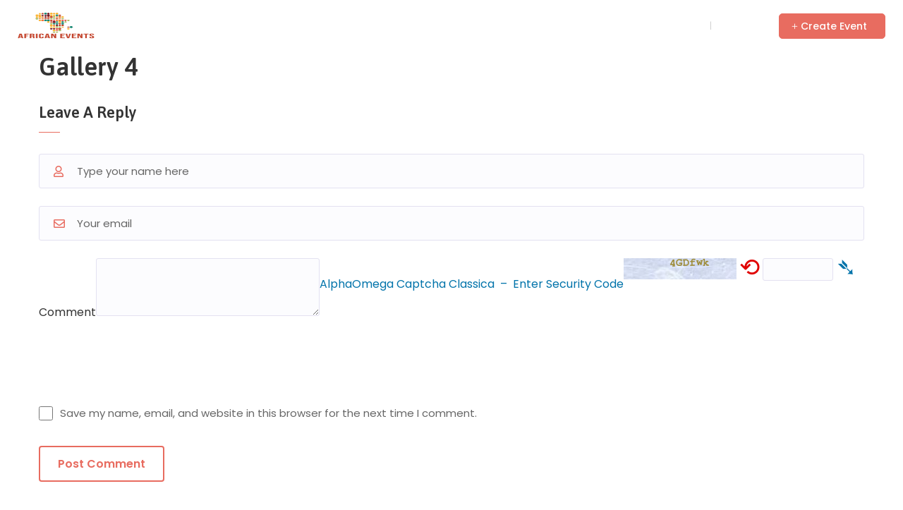

--- FILE ---
content_type: text/html
request_url: https://africanevents-demo.derbyinternational.in/portfolio/portfolio-4/
body_size: 18168
content:
<!DOCTYPE html>
<html dir="ltr" lang="en-US" prefix="og: https://ogp.me/ns#" >
<head>
<meta http-equiv="Content-Type" content="text/html; charset=UTF-8" />
<link rel="profile" href="//gmpg.org/xfn/11">
<link rel="pingback" href="https://africanevents-demo.derbyinternational.in/xmlrpc.php">
<meta http-equiv="X-UA-Compatible" content="IE=edge">
<meta name="viewport" content="width=device-width, initial-scale=1, shrink-to-fit=no"/>
<title>Gallery 4 - African Events .com</title>
<!-- All in One SEO 4.6.3 - aioseo.com -->
<meta name="robots" content="max-image-preview:large" />
<link rel="canonical" href="https://africanevents-demo.derbyinternational.in/portfolio/portfolio-4/" />
<meta name="generator" content="All in One SEO (AIOSEO) 4.6.3" />
<meta property="og:locale" content="en_US" />
<meta property="og:site_name" content="African Events .com - Updating the world on African cultural events, history, heritage, and entertainment" />
<meta property="og:type" content="article" />
<meta property="og:title" content="Gallery 4 - African Events .com" />
<meta property="og:url" content="https://africanevents-demo.derbyinternational.in/portfolio/portfolio-4/" />
<meta property="article:published_time" content="2012-10-23T09:26:34+00:00" />
<meta property="article:modified_time" content="2013-07-22T09:50:48+00:00" />
<meta name="twitter:card" content="summary_large_image" />
<meta name="twitter:title" content="Gallery 4 - African Events .com" />
<script type="application/ld+json" class="aioseo-schema">
{"@context":"https:\/\/schema.org","@graph":[{"@type":"BreadcrumbList","@id":"https:\/\/africanevents-demo.derbyinternational.in\/portfolio\/portfolio-4\/#breadcrumblist","itemListElement":[{"@type":"ListItem","@id":"https:\/\/africanevents-demo.derbyinternational.in\/#listItem","position":1,"name":"Home","item":"https:\/\/africanevents-demo.derbyinternational.in\/","nextItem":"https:\/\/africanevents-demo.derbyinternational.in\/portfolio\/#listItem"},{"@type":"ListItem","@id":"https:\/\/africanevents-demo.derbyinternational.in\/portfolio\/#listItem","position":2,"name":"All Videos On African Events","item":"https:\/\/africanevents-demo.derbyinternational.in\/portfolio\/","nextItem":"https:\/\/africanevents-demo.derbyinternational.in\/portfolio\/portfolio-4\/#listItem","previousItem":"https:\/\/africanevents-demo.derbyinternational.in\/#listItem"},{"@type":"ListItem","@id":"https:\/\/africanevents-demo.derbyinternational.in\/portfolio\/portfolio-4\/#listItem","position":3,"name":"Gallery 4","previousItem":"https:\/\/africanevents-demo.derbyinternational.in\/portfolio\/#listItem"}]},{"@type":"Organization","@id":"https:\/\/africanevents-demo.derbyinternational.in\/#organization","name":"African Events .com","url":"https:\/\/africanevents-demo.derbyinternational.in\/"},{"@type":"WebPage","@id":"https:\/\/africanevents-demo.derbyinternational.in\/portfolio\/portfolio-4\/#webpage","url":"https:\/\/africanevents-demo.derbyinternational.in\/portfolio\/portfolio-4\/","name":"Gallery 4 - African Events .com","inLanguage":"en-US","isPartOf":{"@id":"https:\/\/africanevents-demo.derbyinternational.in\/#website"},"breadcrumb":{"@id":"https:\/\/africanevents-demo.derbyinternational.in\/portfolio\/portfolio-4\/#breadcrumblist"},"datePublished":"2012-10-23T09:26:34-04:00","dateModified":"2013-07-22T09:50:48-04:00"},{"@type":"WebSite","@id":"https:\/\/africanevents-demo.derbyinternational.in\/#website","url":"https:\/\/africanevents-demo.derbyinternational.in\/","name":"African Events .com","description":"Updating the world on African cultural events, history, heritage, and entertainment","inLanguage":"en-US","publisher":{"@id":"https:\/\/africanevents-demo.derbyinternational.in\/#organization"}}]}
</script>
<!-- All in One SEO -->
<link rel='dns-prefetch' href='//pagead2.googlesyndication.com' />
<link rel='dns-prefetch' href='//fonts.googleapis.com' />
<link rel="alternate" type="application/rss+xml" title="African Events .com &raquo; Feed" href="https://africanevents-demo.derbyinternational.in/feed/" />
<link rel="alternate" type="application/rss+xml" title="African Events .com &raquo; Comments Feed" href="https://africanevents-demo.derbyinternational.in/comments/feed/" />
<link rel="alternate" type="application/rss+xml" title="African Events .com &raquo; Gallery 4 Comments Feed" href="https://africanevents-demo.derbyinternational.in/portfolio/portfolio-4/feed/" />
<meta property="og:title" content="Gallery 4"/>
<meta property="og:type" content="article"/>
<meta property="og:url" content="https://africanevents-demo.derbyinternational.in/portfolio/portfolio-4/"/>
<meta property="og:site_name" content="African Events .com"/>
<script type="text/javascript">
var map_range_radius = 50;
var map_range_radius_min = 0;
var map_range_radius_max = 100;
</script>
<!-- This site uses the Google Analytics by MonsterInsights plugin v9.0.1 - Using Analytics tracking - https://www.monsterinsights.com/ -->
<!-- Note: MonsterInsights is not currently configured on this site. The site owner needs to authenticate with Google Analytics in the MonsterInsights settings panel. -->
<!-- No tracking code set -->
<!-- / Google Analytics by MonsterInsights -->
<script type="text/javascript">
/* <![CDATA[ */
window._wpemojiSettings = {"baseUrl":"https:\/\/s.w.org\/images\/core\/emoji\/15.0.3\/72x72\/","ext":".png","svgUrl":"https:\/\/s.w.org\/images\/core\/emoji\/15.0.3\/svg\/","svgExt":".svg","source":{"concatemoji":"https:\/\/africanevents-demo.derbyinternational.in\/wp-includes\/js\/wp-emoji-release.min.js?ver=6.5.5"}};
/*! This file is auto-generated */
!function(i,n){var o,s,e;function c(e){try{var t={supportTests:e,timestamp:(new Date).valueOf()};sessionStorage.setItem(o,JSON.stringify(t))}catch(e){}}function p(e,t,n){e.clearRect(0,0,e.canvas.width,e.canvas.height),e.fillText(t,0,0);var t=new Uint32Array(e.getImageData(0,0,e.canvas.width,e.canvas.height).data),r=(e.clearRect(0,0,e.canvas.width,e.canvas.height),e.fillText(n,0,0),new Uint32Array(e.getImageData(0,0,e.canvas.width,e.canvas.height).data));return t.every(function(e,t){return e===r[t]})}function u(e,t,n){switch(t){case"flag":return n(e,"\ud83c\udff3\ufe0f\u200d\u26a7\ufe0f","\ud83c\udff3\ufe0f\u200b\u26a7\ufe0f")?!1:!n(e,"\ud83c\uddfa\ud83c\uddf3","\ud83c\uddfa\u200b\ud83c\uddf3")&&!n(e,"\ud83c\udff4\udb40\udc67\udb40\udc62\udb40\udc65\udb40\udc6e\udb40\udc67\udb40\udc7f","\ud83c\udff4\u200b\udb40\udc67\u200b\udb40\udc62\u200b\udb40\udc65\u200b\udb40\udc6e\u200b\udb40\udc67\u200b\udb40\udc7f");case"emoji":return!n(e,"\ud83d\udc26\u200d\u2b1b","\ud83d\udc26\u200b\u2b1b")}return!1}function f(e,t,n){var r="undefined"!=typeof WorkerGlobalScope&&self instanceof WorkerGlobalScope?new OffscreenCanvas(300,150):i.createElement("canvas"),a=r.getContext("2d",{willReadFrequently:!0}),o=(a.textBaseline="top",a.font="600 32px Arial",{});return e.forEach(function(e){o[e]=t(a,e,n)}),o}function t(e){var t=i.createElement("script");t.src=e,t.defer=!0,i.head.appendChild(t)}"undefined"!=typeof Promise&&(o="wpEmojiSettingsSupports",s=["flag","emoji"],n.supports={everything:!0,everythingExceptFlag:!0},e=new Promise(function(e){i.addEventListener("DOMContentLoaded",e,{once:!0})}),new Promise(function(t){var n=function(){try{var e=JSON.parse(sessionStorage.getItem(o));if("object"==typeof e&&"number"==typeof e.timestamp&&(new Date).valueOf()<e.timestamp+604800&&"object"==typeof e.supportTests)return e.supportTests}catch(e){}return null}();if(!n){if("undefined"!=typeof Worker&&"undefined"!=typeof OffscreenCanvas&&"undefined"!=typeof URL&&URL.createObjectURL&&"undefined"!=typeof Blob)try{var e="postMessage("+f.toString()+"("+[JSON.stringify(s),u.toString(),p.toString()].join(",")+"));",r=new Blob([e],{type:"text/javascript"}),a=new Worker(URL.createObjectURL(r),{name:"wpTestEmojiSupports"});return void(a.onmessage=function(e){c(n=e.data),a.terminate(),t(n)})}catch(e){}c(n=f(s,u,p))}t(n)}).then(function(e){for(var t in e)n.supports[t]=e[t],n.supports.everything=n.supports.everything&&n.supports[t],"flag"!==t&&(n.supports.everythingExceptFlag=n.supports.everythingExceptFlag&&n.supports[t]);n.supports.everythingExceptFlag=n.supports.everythingExceptFlag&&!n.supports.flag,n.DOMReady=!1,n.readyCallback=function(){n.DOMReady=!0}}).then(function(){return e}).then(function(){var e;n.supports.everything||(n.readyCallback(),(e=n.source||{}).concatemoji?t(e.concatemoji):e.wpemoji&&e.twemoji&&(t(e.twemoji),t(e.wpemoji)))}))}((window,document),window._wpemojiSettings);
/* ]]> */
</script>
<style id='wp-emoji-styles-inline-css' type='text/css'>
img.wp-smiley, img.emoji {
display: inline !important;
border: none !important;
box-shadow: none !important;
height: 1em !important;
width: 1em !important;
margin: 0 0.07em !important;
vertical-align: -0.1em !important;
background: none !important;
padding: 0 !important;
}
</style>
<!-- <link rel='stylesheet' id='wp-block-library-css' href='https://africanevents-demo.derbyinternational.in/wp-includes/css/dist/block-library/style.min.css?ver=6.5.5' type='text/css' media='all' /> -->
<link rel="stylesheet" type="text/css" href="//africanevents-demo.derbyinternational.in/wp-content/cache/wpfc-minified/8n5xlsr7/i0biv.css" media="all"/>
<style id='classic-theme-styles-inline-css' type='text/css'>
/*! This file is auto-generated */
.wp-block-button__link{color:#fff;background-color:#32373c;border-radius:9999px;box-shadow:none;text-decoration:none;padding:calc(.667em + 2px) calc(1.333em + 2px);font-size:1.125em}.wp-block-file__button{background:#32373c;color:#fff;text-decoration:none}
</style>
<style id='global-styles-inline-css' type='text/css'>
body{--wp--preset--color--black: #000000;--wp--preset--color--cyan-bluish-gray: #abb8c3;--wp--preset--color--white: #ffffff;--wp--preset--color--pale-pink: #f78da7;--wp--preset--color--vivid-red: #cf2e2e;--wp--preset--color--luminous-vivid-orange: #ff6900;--wp--preset--color--luminous-vivid-amber: #fcb900;--wp--preset--color--light-green-cyan: #7bdcb5;--wp--preset--color--vivid-green-cyan: #00d084;--wp--preset--color--pale-cyan-blue: #8ed1fc;--wp--preset--color--vivid-cyan-blue: #0693e3;--wp--preset--color--vivid-purple: #9b51e0;--wp--preset--gradient--vivid-cyan-blue-to-vivid-purple: linear-gradient(135deg,rgba(6,147,227,1) 0%,rgb(155,81,224) 100%);--wp--preset--gradient--light-green-cyan-to-vivid-green-cyan: linear-gradient(135deg,rgb(122,220,180) 0%,rgb(0,208,130) 100%);--wp--preset--gradient--luminous-vivid-amber-to-luminous-vivid-orange: linear-gradient(135deg,rgba(252,185,0,1) 0%,rgba(255,105,0,1) 100%);--wp--preset--gradient--luminous-vivid-orange-to-vivid-red: linear-gradient(135deg,rgba(255,105,0,1) 0%,rgb(207,46,46) 100%);--wp--preset--gradient--very-light-gray-to-cyan-bluish-gray: linear-gradient(135deg,rgb(238,238,238) 0%,rgb(169,184,195) 100%);--wp--preset--gradient--cool-to-warm-spectrum: linear-gradient(135deg,rgb(74,234,220) 0%,rgb(151,120,209) 20%,rgb(207,42,186) 40%,rgb(238,44,130) 60%,rgb(251,105,98) 80%,rgb(254,248,76) 100%);--wp--preset--gradient--blush-light-purple: linear-gradient(135deg,rgb(255,206,236) 0%,rgb(152,150,240) 100%);--wp--preset--gradient--blush-bordeaux: linear-gradient(135deg,rgb(254,205,165) 0%,rgb(254,45,45) 50%,rgb(107,0,62) 100%);--wp--preset--gradient--luminous-dusk: linear-gradient(135deg,rgb(255,203,112) 0%,rgb(199,81,192) 50%,rgb(65,88,208) 100%);--wp--preset--gradient--pale-ocean: linear-gradient(135deg,rgb(255,245,203) 0%,rgb(182,227,212) 50%,rgb(51,167,181) 100%);--wp--preset--gradient--electric-grass: linear-gradient(135deg,rgb(202,248,128) 0%,rgb(113,206,126) 100%);--wp--preset--gradient--midnight: linear-gradient(135deg,rgb(2,3,129) 0%,rgb(40,116,252) 100%);--wp--preset--font-size--small: 13px;--wp--preset--font-size--medium: 20px;--wp--preset--font-size--large: 36px;--wp--preset--font-size--x-large: 42px;--wp--preset--spacing--20: 0.44rem;--wp--preset--spacing--30: 0.67rem;--wp--preset--spacing--40: 1rem;--wp--preset--spacing--50: 1.5rem;--wp--preset--spacing--60: 2.25rem;--wp--preset--spacing--70: 3.38rem;--wp--preset--spacing--80: 5.06rem;--wp--preset--shadow--natural: 6px 6px 9px rgba(0, 0, 0, 0.2);--wp--preset--shadow--deep: 12px 12px 50px rgba(0, 0, 0, 0.4);--wp--preset--shadow--sharp: 6px 6px 0px rgba(0, 0, 0, 0.2);--wp--preset--shadow--outlined: 6px 6px 0px -3px rgba(255, 255, 255, 1), 6px 6px rgba(0, 0, 0, 1);--wp--preset--shadow--crisp: 6px 6px 0px rgba(0, 0, 0, 1);}:where(.is-layout-flex){gap: 0.5em;}:where(.is-layout-grid){gap: 0.5em;}body .is-layout-flex{display: flex;}body .is-layout-flex{flex-wrap: wrap;align-items: center;}body .is-layout-flex > *{margin: 0;}body .is-layout-grid{display: grid;}body .is-layout-grid > *{margin: 0;}:where(.wp-block-columns.is-layout-flex){gap: 2em;}:where(.wp-block-columns.is-layout-grid){gap: 2em;}:where(.wp-block-post-template.is-layout-flex){gap: 1.25em;}:where(.wp-block-post-template.is-layout-grid){gap: 1.25em;}.has-black-color{color: var(--wp--preset--color--black) !important;}.has-cyan-bluish-gray-color{color: var(--wp--preset--color--cyan-bluish-gray) !important;}.has-white-color{color: var(--wp--preset--color--white) !important;}.has-pale-pink-color{color: var(--wp--preset--color--pale-pink) !important;}.has-vivid-red-color{color: var(--wp--preset--color--vivid-red) !important;}.has-luminous-vivid-orange-color{color: var(--wp--preset--color--luminous-vivid-orange) !important;}.has-luminous-vivid-amber-color{color: var(--wp--preset--color--luminous-vivid-amber) !important;}.has-light-green-cyan-color{color: var(--wp--preset--color--light-green-cyan) !important;}.has-vivid-green-cyan-color{color: var(--wp--preset--color--vivid-green-cyan) !important;}.has-pale-cyan-blue-color{color: var(--wp--preset--color--pale-cyan-blue) !important;}.has-vivid-cyan-blue-color{color: var(--wp--preset--color--vivid-cyan-blue) !important;}.has-vivid-purple-color{color: var(--wp--preset--color--vivid-purple) !important;}.has-black-background-color{background-color: var(--wp--preset--color--black) !important;}.has-cyan-bluish-gray-background-color{background-color: var(--wp--preset--color--cyan-bluish-gray) !important;}.has-white-background-color{background-color: var(--wp--preset--color--white) !important;}.has-pale-pink-background-color{background-color: var(--wp--preset--color--pale-pink) !important;}.has-vivid-red-background-color{background-color: var(--wp--preset--color--vivid-red) !important;}.has-luminous-vivid-orange-background-color{background-color: var(--wp--preset--color--luminous-vivid-orange) !important;}.has-luminous-vivid-amber-background-color{background-color: var(--wp--preset--color--luminous-vivid-amber) !important;}.has-light-green-cyan-background-color{background-color: var(--wp--preset--color--light-green-cyan) !important;}.has-vivid-green-cyan-background-color{background-color: var(--wp--preset--color--vivid-green-cyan) !important;}.has-pale-cyan-blue-background-color{background-color: var(--wp--preset--color--pale-cyan-blue) !important;}.has-vivid-cyan-blue-background-color{background-color: var(--wp--preset--color--vivid-cyan-blue) !important;}.has-vivid-purple-background-color{background-color: var(--wp--preset--color--vivid-purple) !important;}.has-black-border-color{border-color: var(--wp--preset--color--black) !important;}.has-cyan-bluish-gray-border-color{border-color: var(--wp--preset--color--cyan-bluish-gray) !important;}.has-white-border-color{border-color: var(--wp--preset--color--white) !important;}.has-pale-pink-border-color{border-color: var(--wp--preset--color--pale-pink) !important;}.has-vivid-red-border-color{border-color: var(--wp--preset--color--vivid-red) !important;}.has-luminous-vivid-orange-border-color{border-color: var(--wp--preset--color--luminous-vivid-orange) !important;}.has-luminous-vivid-amber-border-color{border-color: var(--wp--preset--color--luminous-vivid-amber) !important;}.has-light-green-cyan-border-color{border-color: var(--wp--preset--color--light-green-cyan) !important;}.has-vivid-green-cyan-border-color{border-color: var(--wp--preset--color--vivid-green-cyan) !important;}.has-pale-cyan-blue-border-color{border-color: var(--wp--preset--color--pale-cyan-blue) !important;}.has-vivid-cyan-blue-border-color{border-color: var(--wp--preset--color--vivid-cyan-blue) !important;}.has-vivid-purple-border-color{border-color: var(--wp--preset--color--vivid-purple) !important;}.has-vivid-cyan-blue-to-vivid-purple-gradient-background{background: var(--wp--preset--gradient--vivid-cyan-blue-to-vivid-purple) !important;}.has-light-green-cyan-to-vivid-green-cyan-gradient-background{background: var(--wp--preset--gradient--light-green-cyan-to-vivid-green-cyan) !important;}.has-luminous-vivid-amber-to-luminous-vivid-orange-gradient-background{background: var(--wp--preset--gradient--luminous-vivid-amber-to-luminous-vivid-orange) !important;}.has-luminous-vivid-orange-to-vivid-red-gradient-background{background: var(--wp--preset--gradient--luminous-vivid-orange-to-vivid-red) !important;}.has-very-light-gray-to-cyan-bluish-gray-gradient-background{background: var(--wp--preset--gradient--very-light-gray-to-cyan-bluish-gray) !important;}.has-cool-to-warm-spectrum-gradient-background{background: var(--wp--preset--gradient--cool-to-warm-spectrum) !important;}.has-blush-light-purple-gradient-background{background: var(--wp--preset--gradient--blush-light-purple) !important;}.has-blush-bordeaux-gradient-background{background: var(--wp--preset--gradient--blush-bordeaux) !important;}.has-luminous-dusk-gradient-background{background: var(--wp--preset--gradient--luminous-dusk) !important;}.has-pale-ocean-gradient-background{background: var(--wp--preset--gradient--pale-ocean) !important;}.has-electric-grass-gradient-background{background: var(--wp--preset--gradient--electric-grass) !important;}.has-midnight-gradient-background{background: var(--wp--preset--gradient--midnight) !important;}.has-small-font-size{font-size: var(--wp--preset--font-size--small) !important;}.has-medium-font-size{font-size: var(--wp--preset--font-size--medium) !important;}.has-large-font-size{font-size: var(--wp--preset--font-size--large) !important;}.has-x-large-font-size{font-size: var(--wp--preset--font-size--x-large) !important;}
.wp-block-navigation a:where(:not(.wp-element-button)){color: inherit;}
:where(.wp-block-post-template.is-layout-flex){gap: 1.25em;}:where(.wp-block-post-template.is-layout-grid){gap: 1.25em;}
:where(.wp-block-columns.is-layout-flex){gap: 2em;}:where(.wp-block-columns.is-layout-grid){gap: 2em;}
.wp-block-pullquote{font-size: 1.5em;line-height: 1.6;}
</style>
<!-- <link rel='stylesheet' id='contact-form-7-css' href='https://africanevents-demo.derbyinternational.in/wp-content/plugins/contact-form-7/includes/css/styles.css?ver=5.9.5' type='text/css' media='all' /> -->
<!-- <link rel='stylesheet' id='events-manager-css' href='https://africanevents-demo.derbyinternational.in/wp-content/plugins/events-manager/includes/css/events_manager.css?ver=5.99912' type='text/css' media='all' /> -->
<!-- <link rel='stylesheet' id='sfmsb-style-css' href='https://africanevents-demo.derbyinternational.in/wp-content/plugins/simple-follow-me-social-buttons-widget/assets/css/style.css?ver=3.3.3' type='text/css' media='all' /> -->
<!-- <link rel='stylesheet' id='sfmsb-icons-css' href='https://africanevents-demo.derbyinternational.in/wp-content/plugins/simple-follow-me-social-buttons-widget/assets/css/icons.css?ver=3.3.3' type='text/css' media='all' /> -->
<!-- <link rel='stylesheet' id='woocommerce-layout-css' href='https://africanevents-demo.derbyinternational.in/wp-content/plugins/woocommerce/assets/css/woocommerce-layout.css?ver=8.9.3' type='text/css' media='all' /> -->
<link rel="stylesheet" type="text/css" href="//africanevents-demo.derbyinternational.in/wp-content/cache/wpfc-minified/9h7lqrhk/i086a.css" media="all"/>
<style id='woocommerce-layout-inline-css' type='text/css'>
.infinite-scroll .woocommerce-pagination {
display: none;
}
</style>
<!-- <link rel='stylesheet' id='woocommerce-smallscreen-css' href='https://africanevents-demo.derbyinternational.in/wp-content/plugins/woocommerce/assets/css/woocommerce-smallscreen.css?ver=8.9.3' type='text/css' media='only screen and (max-width: 768px)' /> -->
<link rel="stylesheet" type="text/css" href="//africanevents-demo.derbyinternational.in/wp-content/cache/wpfc-minified/8x4hgfr1/i086a.css" media="only screen and (max-width: 768px)"/>
<!-- <link rel='stylesheet' id='woocommerce-general-css' href='https://africanevents-demo.derbyinternational.in/wp-content/plugins/woocommerce/assets/css/woocommerce.css?ver=8.9.3' type='text/css' media='all' /> -->
<link rel="stylesheet" type="text/css" href="//africanevents-demo.derbyinternational.in/wp-content/cache/wpfc-minified/fgw3cjb1/i086a.css" media="all"/>
<style id='woocommerce-inline-inline-css' type='text/css'>
.woocommerce form .form-row .required { visibility: visible; }
</style>
<!-- <link rel='stylesheet' id='fancybox-0-css' href='https://africanevents-demo.derbyinternational.in/wp-content/plugins/nextgen-gallery/products/photocrati_nextgen/modules/lightbox/static/fancybox/jquery.fancybox-1.3.4.css?ver=3.3.5' type='text/css' media='all' /> -->
<!-- <link rel='stylesheet' id='recent-posts-widget-with-thumbnails-public-style-css' href='https://africanevents-demo.derbyinternational.in/wp-content/plugins/recent-posts-widget-with-thumbnails/public.css?ver=7.1.1' type='text/css' media='all' /> -->
<!-- <link rel='stylesheet' id='ova_login-css' href='https://africanevents-demo.derbyinternational.in/wp-content/plugins/ova-login/assets/css/login.css?ver=6.5.5' type='text/css' media='all' /> -->
<!-- <link rel='stylesheet' id='v4-shims-css' href='https://africanevents-demo.derbyinternational.in/wp-content/plugins/eventlist//assets/libs/fontawesome/css/v4-shims.min.css' type='text/css' media='all' /> -->
<!-- <link rel='stylesheet' id='fontawesome-css' href='https://africanevents-demo.derbyinternational.in/wp-content/plugins/eventlist/assets/libs/fontawesome/css/all.min.css' type='text/css' media='all' /> -->
<!-- <link rel='stylesheet' id='flaticon-css' href='https://africanevents-demo.derbyinternational.in/wp-content/plugins/eventlist/assets/libs/flaticon/font/flaticon.css' type='text/css' media='all' /> -->
<!-- <link rel='stylesheet' id='elegant-font-css' href='https://africanevents-demo.derbyinternational.in/wp-content/plugins/eventlist/assets/libs/elegant_font/ele_style.css' type='text/css' media='all' /> -->
<!-- <link rel='stylesheet' id='jquery-ui-css' href='https://africanevents-demo.derbyinternational.in/wp-content/plugins/eventlist/assets/libs/jquery-ui/jquery-ui.min.css?ver=6.5.5' type='text/css' media='all' /> -->
<!-- <link rel='stylesheet' id='nouislider-css' href='https://africanevents-demo.derbyinternational.in/wp-content/plugins/eventlist/assets/libs/nouislider/nouislider.min.css?ver=6.5.5' type='text/css' media='all' /> -->
<!-- <link rel='stylesheet' id='jquery-timepicker-css' href='https://africanevents-demo.derbyinternational.in/wp-content/plugins/eventlist/assets/libs/jquery-timepicker/jquery.timepicker.min.css?ver=6.5.5' type='text/css' media='all' /> -->
<!-- <link rel='stylesheet' id='select2-css' href='https://africanevents-demo.derbyinternational.in/wp-content/plugins/woocommerce/assets/css/select2.css?ver=8.9.3' type='text/css' media='all' /> -->
<!-- <link rel='stylesheet' id='fancybox-css' href='https://africanevents-demo.derbyinternational.in/wp-content/plugins/eventlist/assets/libs/fancybox/fancybox.css' type='text/css' media='all' /> -->
<!-- <link rel='stylesheet' id='el_frontend-css' href='https://africanevents-demo.derbyinternational.in/wp-content/plugins/eventlist/assets/css/frontend/style.css?ver=6.5.5' type='text/css' media='all' /> -->
<!-- <link rel='stylesheet' id='meupicon-css' href='https://africanevents-demo.derbyinternational.in/wp-content/plugins/ova-framework/assets/libs/meupicon/font/meupicon.css' type='text/css' media='all' /> -->
<!-- <link rel='stylesheet' id='owl-carousel-css' href='https://africanevents-demo.derbyinternational.in/wp-content/plugins/ova-framework/assets/libs/owl-carousel/assets/owl.carousel.min.css' type='text/css' media='all' /> -->
<!-- <link rel='stylesheet' id='elementor-frontend-css' href='https://africanevents-demo.derbyinternational.in/wp-content/plugins/elementor/assets/css/frontend-lite.min.css?ver=3.21.8' type='text/css' media='all' /> -->
<!-- <link rel='stylesheet' id='style-elementor-css' href='https://africanevents-demo.derbyinternational.in/wp-content/plugins/ova-framework/assets/css/style-elementor.css' type='text/css' media='all' /> -->
<!-- <link rel='stylesheet' id='bootstrap-css' href='https://africanevents-demo.derbyinternational.in/wp-content/themes/meup/assets/libs/bootstrap/css/bootstrap.min.css' type='text/css' media='all' /> -->
<!-- <link rel='stylesheet' id='prettyphoto-css' href='https://africanevents-demo.derbyinternational.in/wp-content/themes/meup/assets/libs/prettyphoto/css/prettyPhoto.css' type='text/css' media='all' /> -->
<!-- <link rel='stylesheet' id='ova-select2-css' href='https://africanevents-demo.derbyinternational.in/wp-content/themes/meup/assets/libs/select2/select2.min.css' type='text/css' media='all' /> -->
<!-- <link rel='stylesheet' id='meup-theme-css' href='https://africanevents-demo.derbyinternational.in/wp-content/themes/meup/assets/css/theme.css' type='text/css' media='all' /> -->
<!-- <link rel='stylesheet' id='meup-style-css' href='https://africanevents-demo.derbyinternational.in/wp-content/themes/meup/style.css' type='text/css' media='all' /> -->
<link rel="stylesheet" type="text/css" href="//africanevents-demo.derbyinternational.in/wp-content/cache/wpfc-minified/d4stl98v/i0biv.css" media="all"/>
<style id='meup-style-inline-css' type='text/css'>
:root{--primary: #e86c60;--link: #3d64ff;--color-my-account: #3d64ff;--button-color-add: #82b440;--button-color-remove: #e86c60;--button-color-add-cart: #90ba3e;--color-error-cart: #f16460;--color-rating-color: #ffa800;--vendor-sidebar-bgcolor: #343353;--vendor-sidebar-color: #ffffff;--chart-color: #e86c60;--vendor-color-one: #343434;--vendor-color-two: #666666;--vendor-color-three: #888888;--vendor-color-four: #222222;--vendor-color-five: #333333;--vendor-color-six: #cccccc;}
body{
font-family: Poppins;
font-weight: 400;
font-size: 16px;
line-height: 23px;
letter-spacing: 0px;
color: #333333;
}
p{
color: #333333;
line-height: 23px;
}
.ui-widget,
.ui-widget input,
.vendor_wrap .vendor_field label{
font-family: Poppins;
}
h1,h2,h3,h4,h5,h6,.second_font, .nav_comment_text,
.woocommerce ul.products li.product .price,
.woocommerce.single-product .product .price
{
font-family: Asap;
}
/*** blog **/
article.post-wrap .post-meta .post-meta-content .general-meta i:before,
article.post-wrap .post-title h2.post-title a:hover,
.blog_v2 article.post-wrap .post-title h2.post-title a:hover,
.sidebar .widget.widget_custom_html .ova_search form .search button i,
.sidebar .widget ul li a:hover,
.sidebar .widget ul li a:hover:before,
.sidebar .widget.widget_tag_cloud .tagcloud a:hover,
.single-post article.post-wrap .post-tag-constrau .socials-inner .share-social > a,
.single-post article.post-wrap .pagination-detail .pre .num-1 a i:before,
.single-post article.post-wrap .pagination-detail .next .num-1 a i:before,
.single-post article.post-wrap .pagination-detail .pre .num-2 a:hover,
.single-post article.post-wrap .pagination-detail .next .num-2 a:hover,
.content_comments .comments .commentlists article.comment_item .comment-details .author-name .date .comment-reply-link:hover,
.content_comments .comments .commentlists article.comment_item .comment-details .author-name .date .comment-edit-link:hover,
.content_comments .comments .comment-respond .comment-form > div i,
.content_comments .comments .comment-respond .form-submit #submit,
.ova-blog-slider .blog-slider .item-blog .content .post-meta-blog i:before,
.ova-blog-slider .blog-slider .item-blog .content .post-meta-blog a:hover,
.ova-blog-slider .blog-slider .item-blog .content .title h3 a:hover,
.sidebar .widget.recent-posts-widget-with-thumbnails ul li a .rpwwt-post-title:hover,
.sidebar .widget.recent-posts-widget-with-thumbnails ul li .rpwwt-post-date:before,
.ova-blog-slider .owl-nav .owl-prev:hover i,
.ova-blog-slider .owl-nav .owl-next:hover i,
.ova-event-slider .owl-nav button:hover i,
.ova-event-grid .el-button-filter button:not(.active):hover,
.ova-subcrible .submit input[type=submit],
.meup-counter .elementor-counter .elementor-counter-number-wrapper .elementor-counter-number-prefix,
.meup-counter .elementor-counter .elementor-counter-number-wrapper .elementor-counter-number,
.ova-feature .content .title a:hover,
.ova-subcrible .submit i,
.single-event .event_related .owl-nav button:hover,
.meup_footer_link .elementor-text-editor ul li a:hover,
.blogname,
article.post-wrap .post-meta .post-meta-content a:hover,
.sidebar .widget.widget_rss ul li a.rsswidget:hover,
.content_comments .comments ul.commentlists li.pingback .author-name a:hover,
.content_comments .comments ul.commentlists li.trackback .author-name a:hover,
.content_comments .comments .comment-respond small a:hover,
.according-meup .elementor-accordion .elementor-accordion-item .elementor-tab-title .elementor-accordion-icon .elementor-accordion-icon-opened i,
.ova-testimonial.version_1 .owl-nav .owl-prev:hover i,
.ova-testimonial.version_1 .owl-nav .owl-next:hover i,
.ova-testimonial.version_2 .owl-nav .owl-prev:hover i,
.ova-testimonial.version_2 .owl-nav .owl-next:hover i,
.ova-about-team .ova-media .image .social li a:hover i,
.ova-contact .icon i:before,
.ova-contact .address a:hover,
.meup-contact-form-1 .input i,
.meup-contact-form-1 input[type=submit],
.meup_404_page .pnf-content h2,
.ovatheme_header_default nav.navbar ul.nav li.active> a,
.woocommerce ul.products li.product h2.woocommerce-loop-product__title,
.woocommerce.single-product .product .price,
.woocommerce p.stars a,
.single-post article.post-wrap .post-body .qoute-post-meup i:before,
.authors_page ul.authors li .ova-content .contact i,
.authors_page ul.authors li .ova-content .title,
.authors_page ul.authors li .ova-content .contact a:hover,
.list-box-wallet .list-payment-menthod .payment_method .title_payment,
.withdraw_form .modal-content .form-Withdraw .payment_methods_info span,
.wallet_list .withdraw_form .modal-content .form-Withdraw .withdraw_balance_info span
{
color: #e86c60;
}
.ova-event-grid .event_archive .wrap_loader .loader circle
{
stroke: #e86c60;
}
.ova-blog-slider .owl-nav .owl-prev:hover,
.ova-blog-slider .owl-nav .owl-next:hover,
article.post-wrap.sticky,
.meup-contact-form-1 input[type=submit]
{
border-color: #e86c60!important;
}
.ova-blog-slider .owl-nav .owl-prev:hover,
.ova-blog-slider .owl-nav .owl-next:hover,
.content_comments .comments .comment-respond .form-submit #submit
{
border-color: #e86c60!important;
}
article.post-wrap .post-footer .post-readmore-meup a:hover,
.pagination-wrapper .blog_pagination .pagination li.active a,
.pagination-wrapper .blog_pagination .pagination li a:hover,
.single-post article.post-wrap .post-tag-constrau .post-tags-constrau > a:hover,
.single-post article.post-wrap .pagination-detail .pre .num-1 a:hover,
.single-post article.post-wrap .pagination-detail .next .num-1 a:hover,
.woocommerce ul.products li.product .button:hover,
.sidebar .widget.widget_tag_cloud .tagcloud a:hover,
.search-form input[type="submit"],
.woocommerce #respond input#submit.alt, .woocommerce a.button.alt, .woocommerce button.button.alt, .woocommerce input.button.alt,
.woocommerce #respond input#submit.alt:hover, .woocommerce a.button.alt:hover, .woocommerce button.button.alt:hover, .woocommerce input.button.alt:hover
{
border-color: #e86c60;
}
article.post-wrap .post-footer .post-readmore-meup a:hover,
.pagination-wrapper .blog_pagination .pagination li.active a,
.pagination-wrapper .blog_pagination .pagination li a:hover,
.single-post article.post-wrap .post-tag-constrau .post-tags-constrau > a:hover,
.single-post article.post-wrap .post-tag-constrau .socials-inner .share-social .share-social-icons li a:hover,
.single-post article.post-wrap .pagination-detail .pre .num-1 a:hover,
.single-post article.post-wrap .pagination-detail .next .num-1 a:hover,
.content_comments .comments .number-comments:after,
.content_comments .comments .wrap_comment_form .comment-respond .title-comment:after,
.ova-blog-slider .blog-slider .owl-dots .owl-dot.active span,
.ova-event-slider .owl-dots .owl-dot.active span,
.ova-heading .line,
.page-links a:hover,
.page-links a:focus,
.ova-testimonial .owl-dots .owl-dot.active span,
.ova_social .content a:hover,
.ova-blog-slider .blog-slider .owl-dots .owl-dot.active span,
.meup_404_page .pnf-content .go_back,
.search-form input[type="submit"],
.woocommerce ul.products li.product .button:hover,
.woocommerce.single-product .product .woocommerce-Reviews #review_form_wrapper .form-submit input#submit,
.woocommerce ul.products li.product .onsale,
.woocommerce.single-product .product .onsale,
.woocommerce button.button.alt,
.woocommerce #respond input#submit.alt, .woocommerce a.button.alt, .woocommerce button.button.alt, .woocommerce input.button.alt
.woocommerce #respond input#submit.alt:hover, .woocommerce a.button.alt:hover, .woocommerce button.button.alt:hover, .woocommerce input.button.alt:hover,
.general_sales .el-wp-bar .skill-active,
.single-event .schedules_form .content_schedules .booking_schedules_time
{
background-color: #e86c60;
}
.meup-contact-form-1 input[type=submit]:hover
{
background-color: #e86c60;
border-color: #e86c60;
color: #fff;
}
.content_comments .comments .commentlists article.comment_item .comment-details .author-name .name,
.single-post article.post-wrap .post-body .qoute-post-meup,
.single-post article.post-wrap .post-body .qoute-post-meup p,
.sidebar .widget.recent-posts-widget-with-thumbnails ul li a .rpwwt-post-title,
.ova-subcrible .submit input[type=submit]
{
font-family: Asap;
}
/*** footer ***/
.ova_social .content a:hover
{
background-color: #e86c60;
}
.ova-menu-acount .my-account a:hover
{
color: #e86c60 !important;
}
/********** Eventlist Plugin **********/
/* Alway Use for Active, Hover, Focus*/
.vendor_wrap .contents .vendor_listing .header_listing ul li.active a,
.vendor_wrap span.status .closed,
.vendor_wrap tbody.event_body i,
.vendor_wrap .active_color,
.vendor_wrap a:hover,
.vendor_wrap .active_color,
.meta_event li i,
.vendor_wrap .contents .info-sales li .value,
.packages_list .item ul li .value,
.event_item.type4 .event_detail .el-wp-content .date-event .wp-date .month,
.event-loop-favourite:hover i,
.event-loop-favourite.active i,
.event_item.type5 .event_detail .el-wp-content .content-event .event_meta_cat a:hover,
.event_item.type5  .event_detail .loop_title a:hover,
.event-loop-favourite:hover i,
.info_user .contact i,
.info_user .contact a:hover,
.info_user .send_mess,
.single-event .event-tag .wp-link-tag a:hover,
.single-event .event_comments .content_comments .commentlists .comment-details .rating .count_star,
.event_item.type2 .event_detail .event-location-time .event_location a:hover,
.event_item.type3  .info_event .event-loop-favourite:hover i,
.event_item.type3  .info_event .event_location a:hover,
.event_item.type3  .info_event .event-loop-favourite.active i,
.info_user .el-sendmail-author .submit-sendmail,
.vendor_wrap .vendor_sidebar ul.dashboard_nav li.active a,
.vendor_wrap .vendor_sidebar ul.dashboard_nav li:hover a,
.el-event-category .el-media i,
.el-event-category .content-cat .cate-name a:hover,
.wrap_form_search.type3 form .field_search .icon_field,
.el-event-venue .event-venue-slide .item-venue .el-content .venue-name a:hover,
.single-event .event_related ul .event_entry .event_item .event_thumbnail .event-loop-favourite:hover i,
.single-event .event_related ul .event_entry .event_item .event_detail .loop_title a:hover,
.single-event .event_related ul .event_entry .event_item .event_detail .event-location-time .event_location a:hover,
.event_item.type4 .event_thumbnail .el-share-social .share-social .share-social-icons li a:hover,
.cart_detail .cart-sidebar .cart-discount-button a:hover,
.cart_detail .cart-sidebar .cart-info .wp-cart-info .cart_title span.edit:hover,
.single-event .event-gallery .slide_gallery i,
.el_wrap_site .venue-letter ul li a:hover,
.el_wrap_site .venue-letter ul li a.active,
.author_page .event_list .item_event .info_event .event_loop_price,
.author_page .event_list .item_event .info_event .event-loop-favourite:hover i,
.author_page .event_list .item_event .info_event .loop_title a:hover,
.author_page .event_list .item_event .info_event .event_location a:hover,
.wp-cart-header .cart-header .title-event a:hover,
.cart_detail .cart-sidebar .cart-info .wp-cart-info .content-cart-info .total-discount p,
.el_name_event_slider .wrap_item .item i,
.el_name_event_slider .wrap_item .item .title i,
.wrap_search_map .wrap_search .job_filters .wrap_search_location .locate-me,
.wrap_search_map .wrap_search #show_map .iw_map .title a:hover,
.info_user .top .author_name a:hover,
.single-event .act_share .add_cal a:hover,
.single-event .act_share .export_ical a:hover, 
.info_user .social .social_item a:hover,
.single-event .act_share .el_share_social a:hover,
.single-event h3.heading.map a:hover,
.info_user .social .social_item a:hover i,
.info_user .social .social_item a:hover,
.cart_detail .cart-sidebar .auto_reload:hover,
.vendor_wrap .vendor_sidebar .el_vendor_mobile_menu a i,
.single-event .event-banner .gallery-banner .owl-nav button i,
.ova-login-form-container p.login-submit #wp-submit,
.ova-login-form-container .login-username:after, 
.ova-login-form-container .login-password:after,
.ova-login-form-container .forgot-password:hover,
.ova_register_user p.form-row:after,
.ova_register_user .signup-submit .ova-btn:hover,
.single-event .schedules_form .modal-content .time_form-schedules,
.event_item.type1 .event_thumbnail .event-loop-favourite.active i
{
color: #e86c60;
}
.info_user .send_mess,
.single-event .event-tag .wp-link-tag a:hover,
.single-event .event_comments .content_comments .commentlists .comment-details .rating .count_star,
.info_user .el-sendmail-author .submit-sendmail,
.el-event-category:hover,
.single-event .event_related ul .event_entry .event_item .event_thumbnail .img-author a:hover img,
.wrap_search_map .wrap_search .job_filters .wrap_search_radius #wrap_pointer span,
.wrap_search_map .wrap_search .search_result .el-pagination ul li span.current,
.event_item.type5 .event_detail .el-wp-content .content-event .event_location a:hover,
.img-author a:hover img,
.ova-login-form-container p.login-submit #wp-submit
{
border-color: #e86c60;
}
.act_booking a,
.el-pagination .page-numbers li .page-numbers.current,
.el-pagination .page-numbers li .page-numbers:hover,
.info_user .el-sendmail-author .submit-sendmail:hover,
.el-event-venue .owl-dots .owl-dot.active span,
.wrap_form_search form .el_submit_search input,
.single-event .event_related ul .event_entry .event_item .event_detail .meta-footer .event-button a:hover,
.single-event .ticket-calendar .item-calendar-ticket .button-book a,
.author_page .event_list .item_event .info_event .event-status .status.closed,
.packages_list .item button.button,
.vendor_wrap .contents .info-sales li:hover,
.single-event .event-banner .gallery-banner .owl-nav button:hover,
.ova-login-form-container p.login-submit #wp-submit:hover,
.ova_register_user .signup-submit .ova-btn
{
background-color: #e86c60;
border-color: #e86c60;
color: #fff;
}
.wrap_search_map .wrap_search .search_result .el-pagination ul li span:hover,
.fc-h-event{
background-color: #e86c60!important;
border-color: #e86c60!important;
}
.event_meta_cat a:hover,
.event_item.type3 .image_feature .categories a:hover,
.single-event .event_related ul .event_entry .event_item .event_thumbnail .event_meta_cat a:hover,
.woocommerce button.button.alt,
.cart_detail .cart-sidebar .checkout_button a:hover,
.cart_detail .cart-sidebar .next_step_button a:hover,
.author_page .event_list .item_event .image_feature .categories a:hover,
.select2-container .select2-dropdown .select2-results__option--highlighted,
.vendor_wrap .contents .vendor_listing .sales .el-wp-bar .skill-active,
#show_map .my-marker,
.ova-login-form-container h3.title:after,
.ova_register_user h3.title:after
{
background-color: #e86c60!important;
}
.el-wp-content .date-event .wp-date .month,
.single-event .wp-date .month,
.event-status .status.closed,
.info_user .send_mess:hover,
.single-event h3.heading:after,
.single-event .event_related .desc:after,
.ova-event-grid .el-button-filter button.active,
.vendor_wrap .contents .table-list-booking .el-export-csv a,
.vendor_wrap .contents .table-list-ticket .el-export-csv a,
.single-event .ticket-calendar .item-calendar-ticket .button-book a.un-selling
{
background-color: #e86c60;
}
/* Button add - Alway use for Add, Add Button */
.vendor_wrap span.status .opening, 
.vendor_wrap span.status .upcomming,
.packages_list .item ul li i.pcheck,
.packages_list .item .price
{
color: #82b440;
}
button.button,
a.button,
input.el_btn_add,
button.el_btn_add,
.vendor_wrap .el_submit_btn, 
.vendor_wrap .el_edit_event_submit{
background-color: #82b440;
border-color: #82b440;
color: #fff;
}
/* Alway use for Remove, Delete */
.vendor_wrap .contents .info-sales li:hover,
.vendor_wrap .contents .table-list-booking .el-export-csv a, 
.vendor_wrap .contents .table-list-ticket .el-export-csv a,
.vendor_wrap .contents .table-list-booking .list-check-export-csv button.export-csv-extra, 
.vendor_wrap .contents .table-list-ticket .list-check-export-csv button.export-csv-extra,
.vendor_wrap .vendor_tab li.ui-tabs-active,
.packages_list .item button.button,
.vendor_wrap .contents .vendor_edit_event #mb_calendar .manual .item_calendar .remove_calendar,
.vendor_wrap .contents .vendor_edit_event #mb_coupon .item_coupon .remove_coupon,
a.button.remove_social,
button.button.remove_social
{
background-color: #e86c60;
border-color:#e86c60;
color: #fff;
}
.packages_list .item ul li i.pclose,
.vendor_wrap .contents .vendor_edit_event #mb_basic .image_feature .remove_image,
a.remove_image,
.vendor_wrap .contents .vendor_edit_event #mb_gallery .wrap_single_banner .wrap_image_banner .remove_image_banner,
.vendor_wrap .contents .vendor_edit_event #mb_basic .location #mb_venue #data_venue li .remove_venue,
.vendor_wrap .vendor_profile #el_save_profile .author_image .wrap .remove_image,
.accounting ul.filter li.active a, 
.accounting ul.filter li.active > span,
.image_gallery .gallery_item a,
.vendor_wrap .contents .vendor_edit_event #mb_gallery .image_gallery .gallery_list .gallery_item .change_image_gallery
{
color: #e86c60;
}
.cart_detail .cart-sidebar .checkout_button a,
.cart_detail .cart-sidebar .next_step_button a,
.cart_detail .el_payments ul li .type-payment input[type=radio]:checked ~ .outer-circle:before
{
background-color: #90ba3e;
}
.cart_detail .cart-sidebar .cart-info .wp-cart-info .cart_title span.edit,
.cart_detail .el_payments ul li .type-payment input[type=radio]:checked ~ label,
.cart_detail .cart-sidebar .cart-info .wp-cart-info .content-cart-info .item-info .info-type-ticket .wp-seat-info span
{
color: #90ba3e;
}
.cart_detail .el_payments ul li .type-payment input[type=radio]:checked ~ .outer-circle
{
border-color: #90ba3e;
}
#submit-code-discount{
background-color: #90ba3e!important;
border-color: #90ba3e!important;
}
.cart_detail .cart-content .cart-ticket-info .error-empty-cart span,
.cart_detail .error-empty-input span
{
background: #f16460;
}
.cart_detail .cart-content .cart-ticket-info .item-ticket-type .quanty-ticket .error,
.cart_detail .cart-sidebar .cart-discount-button .form-discount .error
{
color: #f16460;
}
a,
.vendor_wrap a,
.el_wrap_site table.venue_table a,
.single-event .act_share .share:hover,
.single-event .act_share .add_cal:hover,
.single-event .act_share .export_ical:hover,
.single-event .act_share .share a:hover,
.single-event .act_share .add_cal a:hover,
.single-event .act_share .export_ical a:hover,
.info_user .social .social_item a:hover,
.info_user .social .social_item a:hover i,
.info_user .top .author_name a:hover,
.single-event h3.heading.map a:hover,
.single-event .act_share .el_share_social a:hover
{
color: #3d64ff;
}
.event_ratting .star i {
color: #ffa800;
}
.vendor_wrap,
.vendor_wrap .vendor_sidebar{
background-color: #343353;
}
.vendor_wrap .vendor_sidebar ul.dashboard_nav li a,
.vendor_wrap .vendor_sidebar{
color: #ffffff;
}
.vendor_wrap,
.vendor_wrap p,
.vendor_wrap tbody.event_body .date .slash, .vendor_wrap tbody.event_body .date .time,
.event_item.type5 .event_detail .loop_title a
{
color: #343434
}
/* Color text 1 */
.event_meta_cat a,
.event_location,
.event_location a,
.event-time .time,
.event_item.type3  .info_event .event-time .time,
.event_item.type3  .info_event .event_location,
.event_item.type3  .info_event .event_location a,
.event_item.type5  .event_item .event_detail .el-wp-content .date-event .wp-date .day-week,
.single-event .wp-date .day-week
{
color: #666666;
}
/* color text 2 */
.el-share-social .share-social > a i:before,
.event-loop-favourite i,
.event_item.type3 .info_event .event-loop-favourite i,
.el-event-category .content-cat .count-event
{
color: #888888;
}
.loop_title a,
.el-pagination .page-numbers li .page-numbers
{
color: #222222;
}
.event-button a,
.event_item.type2 .event_detail .event-location-time .event-time .time,
.event_item.type2 .event_detail .event-location-time .event_location,
.event_item.type2 .event_detail .event-location-time .event_location a
{
color: #333333;
}
.event_item.type1 .event_detail .event-location-time .event-icon i,
.event_item.type3 .info_event .event-time .event-icon i,
.event_item.type3 .info_event .event_location .event-icon i
{
color: #cccccc;
}
</style>
<link rel='stylesheet' id='ova-google-fonts-css' href='//fonts.googleapis.com/css?family=Poppins%3A100%2C100italic%2C200%2C200italic%2C300%2C300italic%2Cregular%2Citalic%2C500%2C500italic%2C600%2C600italic%2C700%2C700italic%2C800%2C800italic%2C900%2C900italic%7CAsap%3A100%2C200%2C300%2C400%2C500%2C600%2C700%2C800%2C900' type='text/css' media='all' />
<script type="text/javascript" src="//pagead2.googlesyndication.com/pagead/js/adsbygoogle.js?ver=6.5.5" id="adsbygoogle-js"></script>
<script src='//africanevents-demo.derbyinternational.in/wp-content/cache/wpfc-minified/7w30jffv/i086a.js' type="text/javascript"></script>
<!-- <script type="text/javascript" src="https://africanevents-demo.derbyinternational.in/wp-includes/js/jquery/jquery.js?ver=3.7.1" id="jquery-core-js"></script> -->
<!-- <script type="text/javascript" src="https://africanevents-demo.derbyinternational.in/wp-includes/js/jquery/jquery-migrate.min.js?ver=3.4.1" id="jquery-migrate-js"></script> -->
<!-- <script type="text/javascript" src="https://africanevents-demo.derbyinternational.in/wp-includes/js/jquery/ui/core.min.js?ver=1.13.2" id="jquery-ui-core-js"></script> -->
<!-- <script type="text/javascript" src="https://africanevents-demo.derbyinternational.in/wp-includes/js/jquery/ui/mouse.min.js?ver=1.13.2" id="jquery-ui-mouse-js"></script> -->
<!-- <script type="text/javascript" src="https://africanevents-demo.derbyinternational.in/wp-includes/js/jquery/ui/sortable.min.js?ver=1.13.2" id="jquery-ui-sortable-js"></script> -->
<!-- <script type="text/javascript" src="https://africanevents-demo.derbyinternational.in/wp-includes/js/jquery/ui/datepicker.min.js?ver=1.13.2" id="jquery-ui-datepicker-js"></script> -->
<script type="text/javascript" id="jquery-ui-datepicker-js-after">
/* <![CDATA[ */
jQuery(function(jQuery){jQuery.datepicker.setDefaults({"closeText":"Close","currentText":"Today","monthNames":["January","February","March","April","May","June","July","August","September","October","November","December"],"monthNamesShort":["Jan","Feb","Mar","Apr","May","Jun","Jul","Aug","Sep","Oct","Nov","Dec"],"nextText":"Next","prevText":"Previous","dayNames":["Sunday","Monday","Tuesday","Wednesday","Thursday","Friday","Saturday"],"dayNamesShort":["Sun","Mon","Tue","Wed","Thu","Fri","Sat"],"dayNamesMin":["S","M","T","W","T","F","S"],"dateFormat":"MM d, yy","firstDay":1,"isRTL":false});});
/* ]]> */
</script>
<script src='//africanevents-demo.derbyinternational.in/wp-content/cache/wpfc-minified/30tq38ic/i086a.js' type="text/javascript"></script>
<!-- <script type="text/javascript" src="https://africanevents-demo.derbyinternational.in/wp-includes/js/jquery/ui/menu.min.js?ver=1.13.2" id="jquery-ui-menu-js"></script> -->
<!-- <script type="text/javascript" src="https://africanevents-demo.derbyinternational.in/wp-includes/js/dist/vendor/wp-polyfill-inert.min.js?ver=3.1.2" id="wp-polyfill-inert-js"></script> -->
<!-- <script type="text/javascript" src="https://africanevents-demo.derbyinternational.in/wp-includes/js/dist/vendor/regenerator-runtime.min.js?ver=0.14.0" id="regenerator-runtime-js"></script> -->
<!-- <script type="text/javascript" src="https://africanevents-demo.derbyinternational.in/wp-includes/js/dist/vendor/wp-polyfill.min.js?ver=3.15.0" id="wp-polyfill-js"></script> -->
<!-- <script type="text/javascript" src="https://africanevents-demo.derbyinternational.in/wp-includes/js/dist/dom-ready.min.js?ver=f77871ff7694fffea381" id="wp-dom-ready-js"></script> -->
<!-- <script type="text/javascript" src="https://africanevents-demo.derbyinternational.in/wp-includes/js/dist/hooks.min.js?ver=2810c76e705dd1a53b18" id="wp-hooks-js"></script> -->
<!-- <script type="text/javascript" src="https://africanevents-demo.derbyinternational.in/wp-includes/js/dist/i18n.min.js?ver=5e580eb46a90c2b997e6" id="wp-i18n-js"></script> -->
<script type="text/javascript" id="wp-i18n-js-after">
/* <![CDATA[ */
wp.i18n.setLocaleData( { 'text direction\u0004ltr': [ 'ltr' ] } );
/* ]]> */
</script>
<script src='//africanevents-demo.derbyinternational.in/wp-content/cache/wpfc-minified/6md82ogb/i086a.js' type="text/javascript"></script>
<!-- <script type="text/javascript" src="https://africanevents-demo.derbyinternational.in/wp-includes/js/dist/a11y.min.js?ver=d90eebea464f6c09bfd5" id="wp-a11y-js"></script> -->
<!-- <script type="text/javascript" src="https://africanevents-demo.derbyinternational.in/wp-includes/js/jquery/ui/autocomplete.min.js?ver=1.13.2" id="jquery-ui-autocomplete-js"></script> -->
<!-- <script type="text/javascript" src="https://africanevents-demo.derbyinternational.in/wp-includes/js/jquery/ui/resizable.min.js?ver=1.13.2" id="jquery-ui-resizable-js"></script> -->
<!-- <script type="text/javascript" src="https://africanevents-demo.derbyinternational.in/wp-includes/js/jquery/ui/draggable.min.js?ver=1.13.2" id="jquery-ui-draggable-js"></script> -->
<!-- <script type="text/javascript" src="https://africanevents-demo.derbyinternational.in/wp-includes/js/jquery/ui/controlgroup.min.js?ver=1.13.2" id="jquery-ui-controlgroup-js"></script> -->
<!-- <script type="text/javascript" src="https://africanevents-demo.derbyinternational.in/wp-includes/js/jquery/ui/checkboxradio.min.js?ver=1.13.2" id="jquery-ui-checkboxradio-js"></script> -->
<!-- <script type="text/javascript" src="https://africanevents-demo.derbyinternational.in/wp-includes/js/jquery/ui/button.min.js?ver=1.13.2" id="jquery-ui-button-js"></script> -->
<!-- <script type="text/javascript" src="https://africanevents-demo.derbyinternational.in/wp-includes/js/jquery/ui/dialog.min.js?ver=1.13.2" id="jquery-ui-dialog-js"></script> -->
<script type="text/javascript" id="events-manager-js-extra">
/* <![CDATA[ */
var EM = {"ajaxurl":"https:\/\/africanevents-demo.derbyinternational.in\/wp-admin\/admin-ajax.php","locationajaxurl":"https:\/\/africanevents-demo.derbyinternational.in\/wp-admin\/admin-ajax.php?action=locations_search","firstDay":"1","locale":"en","dateFormat":"dd\/mm\/yy","ui_css":"https:\/\/africanevents-demo.derbyinternational.in\/wp-content\/plugins\/events-manager\/includes\/css\/jquery-ui.min.css","show24hours":"0","is_ssl":"1","bookingInProgress":"Please wait while the booking is being submitted.","tickets_save":"Save Ticket","bookingajaxurl":"https:\/\/africanevents-demo.derbyinternational.in\/wp-admin\/admin-ajax.php","bookings_export_save":"Export Bookings","bookings_settings_save":"Save Settings","booking_delete":"Are you sure you want to delete?","booking_offset":"30","bb_full":"Sold Out","bb_book":"Book Now","bb_booking":"Booking...","bb_booked":"Booking Submitted","bb_error":"Booking Error. Try again?","bb_cancel":"Cancel","bb_canceling":"Canceling...","bb_cancelled":"Cancelled","bb_cancel_error":"Cancellation Error. Try again?","txt_search":"Search","txt_searching":"Searching...","txt_loading":"Loading...","event_detach_warning":"Are you sure you want to detach this event? By doing so, this event will be independent of the recurring set of events.","delete_recurrence_warning":"Are you sure you want to delete all recurrences of this event? All events will be moved to trash.","disable_bookings_warning":"Are you sure you want to disable bookings? If you do this and save, you will lose all previous bookings. If you wish to prevent further bookings, reduce the number of spaces available to the amount of bookings you currently have","booking_warning_cancel":"Are you sure you want to cancel your booking?"};
/* ]]> */
</script>
<script src='//africanevents-demo.derbyinternational.in/wp-content/cache/wpfc-minified/6jf2g4o6/i086a.js' type="text/javascript"></script>
<!-- <script type="text/javascript" src="https://africanevents-demo.derbyinternational.in/wp-content/plugins/events-manager/includes/js/events-manager.js?ver=5.99912" id="events-manager-js"></script> -->
<!-- <script type="text/javascript" src="https://africanevents-demo.derbyinternational.in/wp-content/plugins/simple-follow-me-social-buttons-widget/assets/js/front-widget.js?ver=3.3.3" id="sfmsb-script-js"></script> -->
<!-- <script type="text/javascript" src="https://africanevents-demo.derbyinternational.in/wp-content/plugins/woocommerce/assets/js/jquery-blockui/jquery.blockUI.min.js?ver=2.7.0-wc.8.9.3" id="jquery-blockui-js" defer="defer" data-wp-strategy="defer"></script> -->
<script type="text/javascript" id="wc-add-to-cart-js-extra">
/* <![CDATA[ */
var wc_add_to_cart_params = {"ajax_url":"\/wp-admin\/admin-ajax.php","wc_ajax_url":"\/?wc-ajax=%%endpoint%%","i18n_view_cart":"View cart","cart_url":"https:\/\/africanevents-demo.derbyinternational.in\/cart-2\/","is_cart":"","cart_redirect_after_add":"no"};
/* ]]> */
</script>
<script src='//africanevents-demo.derbyinternational.in/wp-content/cache/wpfc-minified/lnud0yme/i086a.js' type="text/javascript"></script>
<!-- <script type="text/javascript" src="https://africanevents-demo.derbyinternational.in/wp-content/plugins/woocommerce/assets/js/frontend/add-to-cart.min.js?ver=8.9.3" id="wc-add-to-cart-js" defer="defer" data-wp-strategy="defer"></script> -->
<!-- <script type="text/javascript" src="https://africanevents-demo.derbyinternational.in/wp-content/plugins/woocommerce/assets/js/js-cookie/js.cookie.min.js?ver=2.1.4-wc.8.9.3" id="js-cookie-js" defer="defer" data-wp-strategy="defer"></script> -->
<script type="text/javascript" id="woocommerce-js-extra">
/* <![CDATA[ */
var woocommerce_params = {"ajax_url":"\/wp-admin\/admin-ajax.php","wc_ajax_url":"\/?wc-ajax=%%endpoint%%"};
/* ]]> */
</script>
<script src='//africanevents-demo.derbyinternational.in/wp-content/cache/wpfc-minified/mbcbmlah/i086a.js' type="text/javascript"></script>
<!-- <script type="text/javascript" src="https://africanevents-demo.derbyinternational.in/wp-content/plugins/woocommerce/assets/js/frontend/woocommerce.min.js?ver=8.9.3" id="woocommerce-js" defer="defer" data-wp-strategy="defer"></script> -->
<script type="text/javascript" id="photocrati_ajax-js-extra">
/* <![CDATA[ */
var photocrati_ajax = {"url":"https:\/\/africanevents-demo.derbyinternational.in\/index.php?photocrati_ajax=1","wp_home_url":"https:\/\/africanevents-demo.derbyinternational.in","wp_site_url":"https:\/\/africanevents-demo.derbyinternational.in","wp_root_url":"https:\/\/africanevents-demo.derbyinternational.in","wp_plugins_url":"https:\/\/africanevents-demo.derbyinternational.in\/wp-content\/plugins","wp_content_url":"https:\/\/africanevents-demo.derbyinternational.in\/wp-content","wp_includes_url":"https:\/\/africanevents-demo.derbyinternational.in\/wp-includes\/","ngg_param_slug":"nggallery"};
/* ]]> */
</script>
<script src='//africanevents-demo.derbyinternational.in/wp-content/cache/wpfc-minified/7xs71g9c/i086a.js' type="text/javascript"></script>
<!-- <script type="text/javascript" src="https://africanevents-demo.derbyinternational.in/wp-content/plugins/nextgen-gallery/products/photocrati_nextgen/modules/ajax/static/ajax.min.js?ver=3.3.5" id="photocrati_ajax-js"></script> -->
<!-- <script type="text/javascript" src="https://africanevents-demo.derbyinternational.in/wp-content/plugins/eventlist/assets/libs/nouislider/nouislider.min.js?ver=6.5.5" id="nouislider-js"></script> -->
<script type="text/javascript" id="wnumb-js-extra">
/* <![CDATA[ */
var currency_object = {"currency":"$","thousand":",","decimals":"2","position":"left"};
/* ]]> */
</script>
<script src='//africanevents-demo.derbyinternational.in/wp-content/cache/wpfc-minified/6xxtyuep/i086a.js' type="text/javascript"></script>
<!-- <script type="text/javascript" src="https://africanevents-demo.derbyinternational.in/wp-content/plugins/eventlist/assets/libs/nouislider/wNumb.min.js?ver=6.5.5" id="wnumb-js"></script> -->
<!-- <script type="text/javascript" src="https://africanevents-demo.derbyinternational.in/wp-content/plugins/eventlist/assets/libs/xregexp/xregexp-all.js?ver=6.5.5" id="xregexp-js"></script> -->
<link rel="https://api.w.org/" href="https://africanevents-demo.derbyinternational.in/wp-json/" /><link rel="alternate" type="application/json" href="https://africanevents-demo.derbyinternational.in/wp-json/wp/v2/pages/1282" /><link rel="EditURI" type="application/rsd+xml" title="RSD" href="https://africanevents-demo.derbyinternational.in/xmlrpc.php?rsd" />
<meta name="generator" content="WordPress 6.5.5" />
<meta name="generator" content="WooCommerce 8.9.3" />
<link rel='shortlink' href='https://africanevents-demo.derbyinternational.in/?p=1282' />
<link rel="alternate" type="application/json+oembed" href="https://africanevents-demo.derbyinternational.in/wp-json/oembed/1.0/embed?url=https%3A%2F%2Fafricanevents-demo.derbyinternational.in%2Fportfolio%2Fportfolio-4%2F" />
<link rel="alternate" type="text/xml+oembed" href="https://africanevents-demo.derbyinternational.in/wp-json/oembed/1.0/embed?url=https%3A%2F%2Fafricanevents-demo.derbyinternational.in%2Fportfolio%2Fportfolio-4%2F&#038;format=xml" />
<meta property="fb:app_id" content="488378011312957"/>
<meta property="fb:admins" content=""/>
<meta property="og:locale" content="en_US" />
<meta property="og:locale:alternate" content="en_US" />
<!-- <meta name="NextGEN" version="3.3.5" /> -->
<script>
( function() {
window.onpageshow = function( event ) {
// Defined window.wpforms means that a form exists on a page.
// If so and back/forward button has been clicked,
// force reload a page to prevent the submit button state stuck.
if ( typeof window.wpforms !== 'undefined' && event.persisted ) {
window.location.reload();
}
};
}() );
</script>
<link id='MediaRSS' rel='alternate' type='application/rss+xml' title='NextGEN Gallery RSS Feed' href='https://africanevents-demo.derbyinternational.in/wp-content/plugins/nextgen-gallery/products/photocrati_nextgen/modules/ngglegacy/xml/media-rss.php' />
<noscript><style>.woocommerce-product-gallery{ opacity: 1 !important; }</style></noscript>
<meta name="generator" content="Elementor 3.21.8; features: e_optimized_assets_loading, e_optimized_css_loading, e_font_icon_svg, additional_custom_breakpoints, e_lazyload; settings: css_print_method-external, google_font-enabled, font_display-swap">
<style>
.e-con.e-parent:nth-of-type(n+4):not(.e-lazyloaded):not(.e-no-lazyload),
.e-con.e-parent:nth-of-type(n+4):not(.e-lazyloaded):not(.e-no-lazyload) * {
background-image: none !important;
}
@media screen and (max-height: 1024px) {
.e-con.e-parent:nth-of-type(n+3):not(.e-lazyloaded):not(.e-no-lazyload),
.e-con.e-parent:nth-of-type(n+3):not(.e-lazyloaded):not(.e-no-lazyload) * {
background-image: none !important;
}
}
@media screen and (max-height: 640px) {
.e-con.e-parent:nth-of-type(n+2):not(.e-lazyloaded):not(.e-no-lazyload),
.e-con.e-parent:nth-of-type(n+2):not(.e-lazyloaded):not(.e-no-lazyload) * {
background-image: none !important;
}
}
</style>
<style type="text/css" id="wp-custom-css">
.elementor-slideshow__title {
display: none;
}
</style>
<style id="wpforms-css-vars-root">
:root {
--wpforms-field-border-radius: 3px;
--wpforms-field-border-style: solid;
--wpforms-field-border-size: 1px;
--wpforms-field-background-color: #ffffff;
--wpforms-field-border-color: rgba( 0, 0, 0, 0.25 );
--wpforms-field-border-color-spare: rgba( 0, 0, 0, 0.25 );
--wpforms-field-text-color: rgba( 0, 0, 0, 0.7 );
--wpforms-field-menu-color: #ffffff;
--wpforms-label-color: rgba( 0, 0, 0, 0.85 );
--wpforms-label-sublabel-color: rgba( 0, 0, 0, 0.55 );
--wpforms-label-error-color: #d63637;
--wpforms-button-border-radius: 3px;
--wpforms-button-border-style: none;
--wpforms-button-border-size: 1px;
--wpforms-button-background-color: #066aab;
--wpforms-button-border-color: #066aab;
--wpforms-button-text-color: #ffffff;
--wpforms-page-break-color: #066aab;
--wpforms-background-image: none;
--wpforms-background-position: center center;
--wpforms-background-repeat: no-repeat;
--wpforms-background-size: cover;
--wpforms-background-width: 100px;
--wpforms-background-height: 100px;
--wpforms-background-color: rgba( 0, 0, 0, 0 );
--wpforms-background-url: none;
--wpforms-container-padding: 0px;
--wpforms-container-border-style: none;
--wpforms-container-border-width: 1px;
--wpforms-container-border-color: #000000;
--wpforms-container-border-radius: 3px;
--wpforms-field-size-input-height: 43px;
--wpforms-field-size-input-spacing: 15px;
--wpforms-field-size-font-size: 16px;
--wpforms-field-size-line-height: 19px;
--wpforms-field-size-padding-h: 14px;
--wpforms-field-size-checkbox-size: 16px;
--wpforms-field-size-sublabel-spacing: 5px;
--wpforms-field-size-icon-size: 1;
--wpforms-label-size-font-size: 16px;
--wpforms-label-size-line-height: 19px;
--wpforms-label-size-sublabel-font-size: 14px;
--wpforms-label-size-sublabel-line-height: 17px;
--wpforms-button-size-font-size: 17px;
--wpforms-button-size-height: 41px;
--wpforms-button-size-padding-h: 15px;
--wpforms-button-size-margin-top: 10px;
--wpforms-container-shadow-size-box-shadow: none;
}
</style></head>
<body class="page-template page-template-page-Portfolio4Cols-filterable page-template-page-Portfolio4Cols-filterable-php page page-id-1282 page-child parent-pageid-9 theme-meup woocommerce-no-js elementor-default elementor-kit-19323" ><div class="ova-wrapp"><div class="inside-content">
<div class="ovaheader">
<div data-elementor-type="wp-post" data-elementor-id="3251" class="elementor elementor-3251" data-elementor-post-type="ova_framework_hf_el">
<section class="elementor-section elementor-top-section elementor-element elementor-element-bcd1017 elementor-section-full_width ovamenu_shrink ovamenu_shrink_mobile text_dark elementor-section-height-default elementor-section-height-default" data-id="bcd1017" data-element_type="section" data-settings="{&quot;background_background&quot;:&quot;classic&quot;}">
<div class="elementor-container elementor-column-gap-no">
<div class="elementor-column elementor-col-50 elementor-top-column elementor-element elementor-element-4eeb73d" data-id="4eeb73d" data-element_type="column">
<div class="elementor-widget-wrap elementor-element-populated">
<div class="elementor-element elementor-element-64ef812 elementor-widget elementor-widget-ova_logo" data-id="64ef812" data-element_type="widget" data-widget_type="ova_logo.default">
<div class="elementor-widget-container">
<a class="ova_logo" href="https://africanevents-demo.derbyinternational.in/">
<img src="https://africanevents-demo.derbyinternational.in/wp-content/uploads/2019/10/logo-af-1.png" alt="African Events .com" class="desk-logo d-none d-xl-block" />
<img src="https://africanevents-demo.derbyinternational.in/wp-content/uploads/2019/10/logo-af-1.png" alt="African Events .com" class="mobile-logo d-block d-xl-none" />
<img src="https://africanevents-demo.derbyinternational.in/wp-content/uploads/2019/10/logo-af-1.png" alt="African Events .com" class="logo-fixed" />
</a>
</div>
</div>
</div>
</div>
<div class="elementor-column elementor-col-50 elementor-top-column elementor-element elementor-element-586548e" data-id="586548e" data-element_type="column">
<div class="elementor-widget-wrap elementor-element-populated">
<div class="elementor-element elementor-element-fd63fd8 elementor-view-demo elementor-widget__width-auto elementor-widget elementor-widget-ova_menu" data-id="fd63fd8" data-element_type="widget" data-widget_type="ova_menu.default">
<div class="elementor-widget-container">
<div class="ova_menu_clasic">
<div class="ova_wrap_nav row NavBtn_right NavBtn_right_m">
<button class="ova_openNav" type="button">
<i class="fas fa-bars"></i>
</button>
<div class="ova_nav canvas_left canvas_bg_gray">
<a href="javascript:void(0)" class="ova_closeNav"><i class="fas fa-times"></i></a>
<ul id="menu-demo" class="menu sub_menu_dir_right"><li id="menu-item-19554" class="menu-item menu-item-type-post_type menu-item-object-page menu-item-home menu-item-19554"><a title="Home" href="https://africanevents-demo.derbyinternational.in/">Home</a></li>
<li id="menu-item-19555" class="menu-item menu-item-type-post_type menu-item-object-page menu-item-19555"><a title="About us" href="https://africanevents-demo.derbyinternational.in/about-us/">About us</a></li>
<li id="menu-item-19553" class="menu-item menu-item-type-post_type menu-item-object-page menu-item-19553"><a title="Privacy Policy" href="https://africanevents-demo.derbyinternational.in/privacy-policy/">Privacy Policy</a></li>
<li id="menu-item-19556" class="menu-item menu-item-type-post_type menu-item-object-page menu-item-19556"><a title="Contact" href="https://africanevents-demo.derbyinternational.in/contact/">Contact</a></li>
</ul>				</div>
<div class="ova_closeCanvas ova_closeNav"></div>
</div>
</div>
</div>
</div>
<div class="elementor-element elementor-element-79646bb elementor-widget__width-auto elementor-widget elementor-widget-ova_menu_account" data-id="79646bb" data-element_type="widget" data-widget_type="ova_menu_account.default">
<div class="elementor-widget-container">
<div class="ova-menu-acount">
<span class="login">
<a href="https://africanevents-demo.derbyinternational.in/member-login/" href="https://africanevents-demo.derbyinternational.in/member-login/" >
<i class="fa fa-user-o"></i>
Login						</a>
</span>
<span class="slash">|</span>
<span class="register">
<a href="https://africanevents-demo.derbyinternational.in/member-register/" href="https://africanevents-demo.derbyinternational.in/member-register/" >
Register						</a>
</span>
</div>
</div>
</div>
<div class="elementor-element elementor-element-c54af68 button-create-event elementor-widget__width-auto elementor-hidden-tablet elementor-hidden-phone elementor-widget elementor-widget-el_button_create_event" data-id="c54af68" data-element_type="widget" data-widget_type="el_button_create_event.default">
<div class="elementor-widget-container">
<div class="elementor-button-wrapper">
<a href="https://africanevents-demo.derbyinternational.in/member-account/?vendor=create-event" class="elementor-button-link elementor-button elementor-size-sm" role="button">
<span class="elementor-button-content-wrapper">
<span class="elementor-button-text">Create Event</span>
</span>
</a>
</div>
</div>
</div>
</div>
</div>
</div>
</section>
</div>
</div>	<div class="wrap_site layout_1c">
<div id="main-content" class="main">
<h1 class="page-title">
Gallery 4    </h1>
<div class="page-links">
</div>
<div class="content_comments">
<div id="comments" class="comments">
<div class="wrap_comment_form">
<div class="row">
<div class="col-md-12">
<div id="respond" class="comment-respond">
<h3 id="reply-title" class="comment-reply-title"><h4 class="title-comment second_font">Leave a reply</h4> <small><a rel="nofollow" id="cancel-comment-reply-link" href="/portfolio/portfolio-4/#respond" style="display:none;">Cancel reply</a></small></h3><form action="https://africanevents-demo.derbyinternational.in/wp-comments-post.php" method="post" id="commentform" class="comment-form" novalidate><div class="name"><i class="far fa-user"></i><input type="text" name="author" value=""  aria-required=&#039;true&#039; class="form-control" placeholder="Type your name here" /></div>
<div class="email"><i class="far fa-envelope"></i><input type="text" name="email" value=""  aria-required=&#039;true&#039; class="form-control" placeholder="Your email" /></div>
<p class="comment-form-comment"><label for="comment">Comment</label><textarea id="comment" name="comment" aria-required="true"></textarea></p><a href="https://wordpress.org/extend/plugins/alphaomega-captcha-anti-spam/" title=" Checkout the AlphaOmega Captcha Plugin at WordPress.org " style="text-decoration:none;" target="_blank"><div style="padding-top:25px;padding-bottom:2px;font-size:1.0em;font-weight:normal;color:#0073aa;display:block;">AlphaOmega Captcha Classica &nbsp;&ndash;&nbsp; Enter Security Code</div></a><img style="height:30px;vertical-align:middle" src="https://africanevents-demo.derbyinternational.in/wp-content/plugins/alphaomega-captcha-anti-spam/addenda/asphaliadixeena.php"> &nbsp;<a href="javascript:location.reload()" title=" Reload AlphaOmega Captcha " style="text-decoration:none;"><span style="font-size:2.2em;color:#e00000;vertical-align:middle;">&#10226;</span></a> &nbsp; <span style="display:inline-block; vertical-align:middle"><input id="asphaliakrifo" name="asphaliakrifo" type="text" value="" size="7" style="width:100px;"></span> &nbsp;<a href="https://wordpress.org/extend/plugins/alphaomega-captcha-anti-spam/" title=" Checkout the AlphaOmega Captcha Plugin at WordPress.org " style="text-decoration:none;" target="_blank"><span style="font-size:2.2em;color:#0073aa;vertical-align:middle;">&#10164;</span></a><div style="padding-top:15px;padding-bottom:15px;">&nbsp;</div><p class="comment-form-cookies-consent"><input id="wp-comment-cookies-consent" name="wp-comment-cookies-consent" type="checkbox" value="yes" /><label for="wp-comment-cookies-consent">Save my name, email, and website in this browser for the next time I comment.</label></p>
<p class="form-submit"><input name="submit" type="submit" id="submit" class="submit" value="Post Comment" /> <input type='hidden' name='comment_post_ID' value='1282' id='comment_post_ID' />
<input type='hidden' name='comment_parent' id='comment_parent' value='0' />
</p><p style="display: none;"><input type="hidden" id="akismet_comment_nonce" name="akismet_comment_nonce" value="20738ea786" /></p><p style="display: none;"><input type="hidden" id="ak_js" name="ak_js" value="107"/></p></form>	</div><!-- #respond -->
<p class="akismet_comment_form_privacy_notice">This site uses Akismet to reduce spam. <a href="https://akismet.com/privacy/" target="_blank" rel="nofollow noopener">Learn how your comment data is processed</a>.</p>        
</div>
</div>
</div><!-- end commentform -->
</div><!-- end comments -->
</div>	
</div> <!-- #main-content -->
</div> <!-- .wrap_site -->
			</div> <!-- /Inside Content -->
<div class="ovafooter">
<div data-elementor-type="wp-post" data-elementor-id="1030" class="elementor elementor-1030" data-elementor-post-type="ova_framework_hf_el">
<section class="elementor-section elementor-top-section elementor-element elementor-element-9a37ba9 elementor-section-boxed elementor-section-height-default elementor-section-height-default" data-id="9a37ba9" data-element_type="section" data-settings="{&quot;background_background&quot;:&quot;classic&quot;}">
<div class="elementor-container elementor-column-gap-default">
<div class="elementor-column elementor-col-25 elementor-top-column elementor-element elementor-element-410f0f2" data-id="410f0f2" data-element_type="column">
<div class="elementor-widget-wrap elementor-element-populated">
<div class="elementor-element elementor-element-d61e021 elementor-widget elementor-widget-image" data-id="d61e021" data-element_type="widget" data-widget_type="image.default">
<div class="elementor-widget-container">
<style>/*! elementor - v3.21.0 - 26-05-2024 */
.elementor-widget-image{text-align:center}.elementor-widget-image a{display:inline-block}.elementor-widget-image a img[src$=".svg"]{width:48px}.elementor-widget-image img{vertical-align:middle;display:inline-block}</style>											<a href="#">
<img width="300" height="185" src="https://africanevents-demo.derbyinternational.in/wp-content/uploads/2019/10/logo-af-1.png" class="attachment-full size-full wp-image-19525" alt="" />								</a>
</div>
</div>
<div class="elementor-element elementor-element-9d80b81 elementor-widget elementor-widget-text-editor" data-id="9d80b81" data-element_type="widget" data-widget_type="text-editor.default">
<div class="elementor-widget-container">
<style>/*! elementor - v3.21.0 - 26-05-2024 */
.elementor-widget-text-editor.elementor-drop-cap-view-stacked .elementor-drop-cap{background-color:#69727d;color:#fff}.elementor-widget-text-editor.elementor-drop-cap-view-framed .elementor-drop-cap{color:#69727d;border:3px solid;background-color:transparent}.elementor-widget-text-editor:not(.elementor-drop-cap-view-default) .elementor-drop-cap{margin-top:8px}.elementor-widget-text-editor:not(.elementor-drop-cap-view-default) .elementor-drop-cap-letter{width:1em;height:1em}.elementor-widget-text-editor .elementor-drop-cap{float:left;text-align:center;line-height:1;font-size:50px}.elementor-widget-text-editor .elementor-drop-cap-letter{display:inline-block}</style>				<p><font color="#cccccc">AfricanEvents.com is an online magazine dedicated to the presentation and promotion of African theater, plays, culture, talents, fashion, pictures, and traditions around the globe&#8230;..</font><br /></p>						</div>
</div>
</div>
</div>
<div class="elementor-column elementor-col-25 elementor-top-column elementor-element elementor-element-53fb2e8" data-id="53fb2e8" data-element_type="column">
<div class="elementor-widget-wrap elementor-element-populated">
<div class="elementor-element elementor-element-37d33bd elementor-widget elementor-widget-heading" data-id="37d33bd" data-element_type="widget" data-widget_type="heading.default">
<div class="elementor-widget-container">
<style>/*! elementor - v3.21.0 - 26-05-2024 */
.elementor-heading-title{padding:0;margin:0;line-height:1}.elementor-widget-heading .elementor-heading-title[class*=elementor-size-]>a{color:inherit;font-size:inherit;line-height:inherit}.elementor-widget-heading .elementor-heading-title.elementor-size-small{font-size:15px}.elementor-widget-heading .elementor-heading-title.elementor-size-medium{font-size:19px}.elementor-widget-heading .elementor-heading-title.elementor-size-large{font-size:29px}.elementor-widget-heading .elementor-heading-title.elementor-size-xl{font-size:39px}.elementor-widget-heading .elementor-heading-title.elementor-size-xxl{font-size:59px}</style><h2 class="elementor-heading-title elementor-size-default">About Us</h2>		</div>
</div>
<div class="elementor-element elementor-element-c9a40d8 elementor-align-left elementor-icon-list--layout-traditional elementor-list-item-link-full_width elementor-widget elementor-widget-icon-list" data-id="c9a40d8" data-element_type="widget" data-widget_type="icon-list.default">
<div class="elementor-widget-container">
<!-- <link rel="stylesheet" href="https://africanevents-demo.derbyinternational.in/wp-content/plugins/elementor/assets/css/widget-icon-list.min.css"> -->		<ul class="elementor-icon-list-items">
<li class="elementor-icon-list-item">
<a href="/">
<span class="elementor-icon-list-text">Home</span>
</a>
</li>
<li class="elementor-icon-list-item">
<a href="/about-us">
<span class="elementor-icon-list-text">About</span>
</a>
</li>
<li class="elementor-icon-list-item">
<a href="/privacy-policy">
<span class="elementor-icon-list-text">Privacy Policy</span>
</a>
</li>
<li class="elementor-icon-list-item">
<a href="/contact">
<span class="elementor-icon-list-text">Contact</span>
</a>
</li>
</ul>
</div>
</div>
</div>
</div>
<div class="elementor-column elementor-col-25 elementor-top-column elementor-element elementor-element-b6c5c66" data-id="b6c5c66" data-element_type="column">
<div class="elementor-widget-wrap elementor-element-populated">
<div class="elementor-element elementor-element-ce13c59 elementor-widget elementor-widget-heading" data-id="ce13c59" data-element_type="widget" data-widget_type="heading.default">
<div class="elementor-widget-container">
<h2 class="elementor-heading-title elementor-size-default">Contact Us</h2>		</div>
</div>
<div class="elementor-element elementor-element-16802b5 elementor-widget elementor-widget-ova_contact" data-id="16802b5" data-element_type="widget" data-widget_type="ova_contact.default">
<div class="elementor-widget-container">
<div class="ova-contact">
<div class="icon">
<i class="icon_pin_alt"></i>
</div>
<div class="address"><span><a href='#'> P.O.Box 6150, Bronx, New York10451, USA</a></span></div>
</div>
</div>
</div>
<div class="elementor-element elementor-element-96868ab elementor-widget elementor-widget-ova_contact" data-id="96868ab" data-element_type="widget" data-widget_type="ova_contact.default">
<div class="elementor-widget-container">
<div class="ova-contact">
<div class="icon">
<i class="icon_mail_alt"></i>
</div>
<div class="address"><span><a href='mailto:#'>info@africanevents.com</a></span></div>
</div>
</div>
</div>
<div class="elementor-element elementor-element-f7be147 elementor-widget elementor-widget-ova_contact" data-id="f7be147" data-element_type="widget" data-widget_type="ova_contact.default">
<div class="elementor-widget-container">
<div class="ova-contact">
<div class="icon">
<i class="icon_mobile"></i>
</div>
<div class="address"><span><a href='tel:(718) 617 6077'>(718) 617 6077</a></span></div>
</div>
</div>
</div>
</div>
</div>
<div class="elementor-column elementor-col-25 elementor-top-column elementor-element elementor-element-a1c0393" data-id="a1c0393" data-element_type="column">
<div class="elementor-widget-wrap elementor-element-populated">
<div class="elementor-element elementor-element-6d8d347 elementor-widget elementor-widget-heading" data-id="6d8d347" data-element_type="widget" data-widget_type="heading.default">
<div class="elementor-widget-container">
<h2 class="elementor-heading-title elementor-size-default">Social Media Link</h2>		</div>
</div>
<div class="elementor-element elementor-element-b6e19a6 elementor-widget elementor-widget-ova_social" data-id="b6e19a6" data-element_type="widget" data-widget_type="ova_social.default">
<div class="elementor-widget-container">
<div class="ova_social ova-framework-social-icons-wrapper">
<div class="content">
<a class="ova-framework-icon ova-framework-social-icon ova-framework-social-icon-facebook" href="#" target="_blank">
<i class="fa fa-facebook" style=""></i>
</a>
<a class="ova-framework-icon ova-framework-social-icon ova-framework-social-icon-pinterest" href="#" target="_blank">
<i class="fa fa-pinterest" style=""></i>
</a>
<a class="ova-framework-icon ova-framework-social-icon ova-framework-social-icon-instagram" href="#" target="_blank">
<i class="fa fa-instagram" style=""></i>
</a>
<a class="ova-framework-icon ova-framework-social-icon ova-framework-social-icon-twitter" href="#" target="_blank">
<i class="fa fa-twitter" style=""></i>
</a>
</div>
<!-- end .content -->
</div>
</div>
</div>
<div class="elementor-element elementor-element-e324d70 elementor-widget elementor-widget-image" data-id="e324d70" data-element_type="widget" data-widget_type="image.default">
<div class="elementor-widget-container">
<img src="https://africanevents-demo.derbyinternational.in/wp-content/uploads/2019/08/google_play-1.png" title="" alt="" loading="lazy" />													</div>
</div>
</div>
</div>
</div>
</section>
<section class="elementor-section elementor-top-section elementor-element elementor-element-c378d2f elementor-section-boxed elementor-section-height-default elementor-section-height-default" data-id="c378d2f" data-element_type="section" data-settings="{&quot;background_background&quot;:&quot;classic&quot;}">
<div class="elementor-container elementor-column-gap-default">
<div class="elementor-column elementor-col-50 elementor-top-column elementor-element elementor-element-cacad94" data-id="cacad94" data-element_type="column">
<div class="elementor-widget-wrap elementor-element-populated">
<div class="elementor-element elementor-element-f37729f elementor-widget elementor-widget-heading" data-id="f37729f" data-element_type="widget" data-widget_type="heading.default">
<div class="elementor-widget-container">
<span class="elementor-heading-title elementor-size-default">© 2024 <span style="color: #fff">africanevents</span>. All Rights Reserved.</span>		</div>
</div>
</div>
</div>
<div class="elementor-column elementor-col-50 elementor-top-column elementor-element elementor-element-54da00d" data-id="54da00d" data-element_type="column">
<div class="elementor-widget-wrap elementor-element-populated">
<div class="elementor-element elementor-element-53c98be elementor-widget__width-auto elementor-hidden-desktop elementor-hidden-tablet elementor-hidden-mobile elementor-widget elementor-widget-heading" data-id="53c98be" data-element_type="widget" data-widget_type="heading.default">
<div class="elementor-widget-container">
<span class="elementor-heading-title elementor-size-default"><a href="#">Terms of use</a></span>		</div>
</div>
<div class="elementor-element elementor-element-f5131e9 elementor-widget__width-auto elementor-hidden-desktop elementor-hidden-tablet elementor-hidden-mobile elementor-widget elementor-widget-heading" data-id="f5131e9" data-element_type="widget" data-widget_type="heading.default">
<div class="elementor-widget-container">
<span class="elementor-heading-title elementor-size-default"><a href="#">|</a></span>		</div>
</div>
<div class="elementor-element elementor-element-cd018f9 elementor-widget__width-auto elementor-widget elementor-widget-heading" data-id="cd018f9" data-element_type="widget" data-widget_type="heading.default">
<div class="elementor-widget-container">
<span class="elementor-heading-title elementor-size-default"><a href="/privacy-policy">Privacy policy</a></span>		</div>
</div>
</div>
</div>
</div>
</section>
</div>
</div>
</div> <!-- Ova Wrapper -->	
<!-- ngg_resource_manager_marker --><div id="fb-root"></div>
<script>(function(d, s, id) {
var js, fjs = d.getElementsByTagName(s)[0];
if (d.getElementById(id)) return;
js = d.createElement(s); js.id = id;
js.src = "//connect.facebook.net/en_US/sdk.js#xfbml=1&appId=488378011312957&version=v2.0";
fjs.parentNode.insertBefore(js, fjs);
}(document, 'script', 'facebook-jssdk'));</script>
<script type='text/javascript'>
const lazyloadRunObserver = () => {
const lazyloadBackgrounds = document.querySelectorAll( `.e-con.e-parent:not(.e-lazyloaded)` );
const lazyloadBackgroundObserver = new IntersectionObserver( ( entries ) => {
entries.forEach( ( entry ) => {
if ( entry.isIntersecting ) {
let lazyloadBackground = entry.target;
if( lazyloadBackground ) {
lazyloadBackground.classList.add( 'e-lazyloaded' );
}
lazyloadBackgroundObserver.unobserve( entry.target );
}
});
}, { rootMargin: '200px 0px 200px 0px' } );
lazyloadBackgrounds.forEach( ( lazyloadBackground ) => {
lazyloadBackgroundObserver.observe( lazyloadBackground );
} );
};
const events = [
'DOMContentLoaded',
'elementor/lazyload/observe',
];
events.forEach( ( event ) => {
document.addEventListener( event, lazyloadRunObserver );
} );
</script>
<script type='text/javascript'>
(function () {
var c = document.body.className;
c = c.replace(/woocommerce-no-js/, 'woocommerce-js');
document.body.className = c;
})();
</script>
<!-- <link rel='stylesheet' id='wc-blocks-style-css' href='https://africanevents-demo.derbyinternational.in/wp-content/plugins/woocommerce/assets/client/blocks/wc-blocks.css?ver=wc-8.9.3' type='text/css' media='all' /> -->
<link rel="stylesheet" type="text/css" href="//africanevents-demo.derbyinternational.in/wp-content/cache/wpfc-minified/2yh0bfxd/i086a.css" media="all"/>
<link rel='stylesheet' id='elementor-post-3251-css' href='https://africanevents-demo.derbyinternational.in/wp-content/uploads/elementor/css/post-3251.css?ver=1717402111' type='text/css' media='all' />
<link rel='stylesheet' id='elementor-post-1030-css' href='https://africanevents-demo.derbyinternational.in/wp-content/uploads/elementor/css/post-1030.css?ver=1720185281' type='text/css' media='all' />
<!-- <link rel='stylesheet' id='swiper-css' href='https://africanevents-demo.derbyinternational.in/wp-content/plugins/elementor/assets/lib/swiper/v8/css/swiper.min.css?ver=8.4.5' type='text/css' media='all' /> -->
<link rel="stylesheet" type="text/css" href="//africanevents-demo.derbyinternational.in/wp-content/cache/wpfc-minified/qhxb9atp/i086a.css" media="all"/>
<link rel='stylesheet' id='elementor-post-19323-css' href='https://africanevents-demo.derbyinternational.in/wp-content/uploads/elementor/css/post-19323.css?ver=1716985036' type='text/css' media='all' />
<!-- <link rel='stylesheet' id='elementor-pro-css' href='https://africanevents-demo.derbyinternational.in/wp-content/plugins/pro-elements/assets/css/frontend-lite.min.css?ver=3.21.2' type='text/css' media='all' /> -->
<!-- <link rel='stylesheet' id='elementor-global-css' href='https://africanevents-demo.derbyinternational.in/wp-content/uploads/elementor/css/global.css?ver=1716985036' type='text/css' media='all' /> -->
<link rel="stylesheet" type="text/css" href="//africanevents-demo.derbyinternational.in/wp-content/cache/wpfc-minified/djh9e2wr/i086a.css" media="all"/>
<link rel='stylesheet' id='google-fonts-1-css' href='https://fonts.googleapis.com/css?family=Roboto%3A100%2C100italic%2C200%2C200italic%2C300%2C300italic%2C400%2C400italic%2C500%2C500italic%2C600%2C600italic%2C700%2C700italic%2C800%2C800italic%2C900%2C900italic%7CRoboto+Slab%3A100%2C100italic%2C200%2C200italic%2C300%2C300italic%2C400%2C400italic%2C500%2C500italic%2C600%2C600italic%2C700%2C700italic%2C800%2C800italic%2C900%2C900italic&#038;display=swap&#038;ver=6.5.5' type='text/css' media='all' />
<script type="text/javascript" src="https://africanevents-demo.derbyinternational.in/wp-content/plugins/contact-form-7/includes/swv/js/index.js?ver=5.9.5" id="swv-js"></script>
<script type="text/javascript" id="contact-form-7-js-extra">
/* <![CDATA[ */
var wpcf7 = {"api":{"root":"https:\/\/africanevents-demo.derbyinternational.in\/wp-json\/","namespace":"contact-form-7\/v1"}};
/* ]]> */
</script>
<script type="text/javascript" src="https://africanevents-demo.derbyinternational.in/wp-content/plugins/contact-form-7/includes/js/index.js?ver=5.9.5" id="contact-form-7-js"></script>
<script type="text/javascript" src="https://africanevents-demo.derbyinternational.in/wp-content/plugins/woocommerce/assets/js/sourcebuster/sourcebuster.min.js?ver=8.9.3" id="sourcebuster-js-js"></script>
<script type="text/javascript" id="wc-order-attribution-js-extra">
/* <![CDATA[ */
var wc_order_attribution = {"params":{"lifetime":1.0e-5,"session":30,"ajaxurl":"https:\/\/africanevents-demo.derbyinternational.in\/wp-admin\/admin-ajax.php","prefix":"wc_order_attribution_","allowTracking":true},"fields":{"source_type":"current.typ","referrer":"current_add.rf","utm_campaign":"current.cmp","utm_source":"current.src","utm_medium":"current.mdm","utm_content":"current.cnt","utm_id":"current.id","utm_term":"current.trm","session_entry":"current_add.ep","session_start_time":"current_add.fd","session_pages":"session.pgs","session_count":"udata.vst","user_agent":"udata.uag"}};
/* ]]> */
</script>
<script type="text/javascript" src="https://africanevents-demo.derbyinternational.in/wp-content/plugins/woocommerce/assets/js/frontend/order-attribution.min.js?ver=8.9.3" id="wc-order-attribution-js"></script>
<script type="text/javascript" id="ngg_common-js-extra">
/* <![CDATA[ */
var nextgen_lightbox_settings = {"static_path":"https:\/\/africanevents-demo.derbyinternational.in\/wp-content\/plugins\/nextgen-gallery\/products\/photocrati_nextgen\/modules\/lightbox\/static\/{placeholder}","context":"all_images_direct"};
/* ]]> */
</script>
<script type="text/javascript" src="https://africanevents-demo.derbyinternational.in/wp-content/plugins/nextgen-gallery/products/photocrati_nextgen/modules/nextgen_gallery_display/static/common.js?ver=3.3.5" id="ngg_common-js"></script>
<script type="text/javascript" src="https://africanevents-demo.derbyinternational.in/wp-content/plugins/nextgen-gallery/products/photocrati_nextgen/modules/lightbox/static/lightbox_context.js?ver=3.3.5" id="ngg_lightbox_context-js"></script>
<script type="text/javascript" src="https://africanevents-demo.derbyinternational.in/wp-content/plugins/nextgen-gallery/products/photocrati_nextgen/modules/lightbox/static/fancybox/jquery.easing-1.3.pack.js?ver=3.3.5" id="fancybox-0-js"></script>
<script type="text/javascript" src="https://africanevents-demo.derbyinternational.in/wp-content/plugins/nextgen-gallery/products/photocrati_nextgen/modules/lightbox/static/fancybox/jquery.fancybox-1.3.4.pack.js?ver=3.3.5" id="fancybox-1-js"></script>
<script type="text/javascript" src="https://africanevents-demo.derbyinternational.in/wp-content/plugins/nextgen-gallery/products/photocrati_nextgen/modules/lightbox/static/fancybox/nextgen_fancybox_init.js?ver=3.3.5" id="fancybox-2-js"></script>
<script type="text/javascript" src="https://africanevents-demo.derbyinternational.in/wp-content/plugins/ova-login/assets/js/login-script.js?ver=6.5.5" id="login-script-js"></script>
<script type="text/javascript" src="https://africanevents-demo.derbyinternational.in/wp-includes/js/jquery/ui/slider.min.js?ver=1.13.2" id="jquery-ui-slider-js"></script>
<script type="text/javascript" src="https://africanevents-demo.derbyinternational.in/wp-includes/js/jquery/jquery.ui.touch-punch.js?ver=0.2.2" id="jquery-touch-punch-js"></script>
<script type="text/javascript" src="https://africanevents-demo.derbyinternational.in/wp-admin/js/iris.min.js?ver=6.5.5" id="iris-js"></script>
<script type="text/javascript" src="https://africanevents-demo.derbyinternational.in/wp-includes/js/jquery/ui/tabs.min.js?ver=1.13.2" id="jquery-ui-tabs-js"></script>
<script type="text/javascript" src="https://africanevents-demo.derbyinternational.in/wp-content/plugins/eventlist/assets/libs/jquery-timepicker/jquery.timepicker.min.js?ver=6.5.5" id="jquery-timepicker-js"></script>
<script type="text/javascript" src="https://africanevents-demo.derbyinternational.in/wp-content/plugins/woocommerce/assets/js/select2/select2.full.min.js?ver=4.0.3-wc.8.9.3" id="select2-js" defer="defer" data-wp-strategy="defer"></script>
<script type="text/javascript" src="https://africanevents-demo.derbyinternational.in/wp-content/plugins/eventlist/assets/libs/fancybox/fancybox.umd.js" id="fancybox-js"></script>
<script type="text/javascript" id="el_frontend-js-extra">
/* <![CDATA[ */
var ajax_object = {"ajax_url":"https:\/\/africanevents-demo.derbyinternational.in\/wp-admin\/admin-ajax.php"};
/* ]]> */
</script>
<script type="text/javascript" src="https://africanevents-demo.derbyinternational.in/wp-content/plugins/eventlist/assets/js/frontend/script.min.js?ver=6.5.5" id="el_frontend-js"></script>
<script type="text/javascript" src="https://africanevents-demo.derbyinternational.in/wp-content/plugins/eventlist/assets/js/frontend/script-elementor.js?ver=6.5.5" id="script-eventlist-elementor-js"></script>
<script type="text/javascript" src="https://africanevents-demo.derbyinternational.in/wp-includes/js/comment-reply.min.js?ver=6.5.5" id="comment-reply-js" async="async" data-wp-strategy="async"></script>
<script type="text/javascript" src="https://africanevents-demo.derbyinternational.in/wp-content/themes/meup/assets/libs/bootstrap/js/bootstrap.bundle.min.js" id="bootstrap-js"></script>
<script type="text/javascript" src="https://africanevents-demo.derbyinternational.in/wp-content/themes/meup/assets/libs/popper/popper.min.js" id="popper-js"></script>
<script type="text/javascript" src="https://africanevents-demo.derbyinternational.in/wp-content/themes/meup/assets/libs/bootstrap/js/bootstrap.min.js?ver=6.5.5" id="bootstrap-js-js"></script>
<script type="text/javascript" src="https://africanevents-demo.derbyinternational.in/wp-content/themes/meup/assets/libs/select2/select2.min.js" id="ova-select2-js"></script>
<script type="text/javascript" src="https://africanevents-demo.derbyinternational.in/wp-content/themes/meup/assets/js/script.js" id="meup-script-js"></script>
<script type="text/javascript" src="https://africanevents-demo.derbyinternational.in/wp-content/themes/meup/assets/libs/prettyphoto/jquery.prettyPhoto_https.js" id="prettyphoto-js"></script>
<script type="text/javascript" src="https://africanevents-demo.derbyinternational.in/wp-content/plugins/ova-framework/assets/js/script-elementor.js?ver=6.5.5" id="script-elementor-js"></script>
<script async="async" type="text/javascript" src="https://africanevents-demo.derbyinternational.in/wp-content/plugins/akismet/_inc/form.js?ver=4.1.6" id="akismet-form-js"></script>
<script type="text/javascript" src="https://africanevents-demo.derbyinternational.in/wp-content/plugins/pro-elements/assets/js/webpack-pro.runtime.min.js?ver=3.21.2" id="elementor-pro-webpack-runtime-js"></script>
<script type="text/javascript" src="https://africanevents-demo.derbyinternational.in/wp-content/plugins/elementor/assets/js/webpack.runtime.min.js?ver=3.21.8" id="elementor-webpack-runtime-js"></script>
<script type="text/javascript" src="https://africanevents-demo.derbyinternational.in/wp-content/plugins/elementor/assets/js/frontend-modules.min.js?ver=3.21.8" id="elementor-frontend-modules-js"></script>
<script type="text/javascript" id="elementor-pro-frontend-js-before">
/* <![CDATA[ */
var ElementorProFrontendConfig = {"ajaxurl":"https:\/\/africanevents-demo.derbyinternational.in\/wp-admin\/admin-ajax.php","nonce":"c0660aa234","urls":{"assets":"https:\/\/africanevents-demo.derbyinternational.in\/wp-content\/plugins\/pro-elements\/assets\/","rest":"https:\/\/africanevents-demo.derbyinternational.in\/wp-json\/"},"shareButtonsNetworks":{"facebook":{"title":"Facebook","has_counter":true},"twitter":{"title":"Twitter"},"linkedin":{"title":"LinkedIn","has_counter":true},"pinterest":{"title":"Pinterest","has_counter":true},"reddit":{"title":"Reddit","has_counter":true},"vk":{"title":"VK","has_counter":true},"odnoklassniki":{"title":"OK","has_counter":true},"tumblr":{"title":"Tumblr"},"digg":{"title":"Digg"},"skype":{"title":"Skype"},"stumbleupon":{"title":"StumbleUpon","has_counter":true},"mix":{"title":"Mix"},"telegram":{"title":"Telegram"},"pocket":{"title":"Pocket","has_counter":true},"xing":{"title":"XING","has_counter":true},"whatsapp":{"title":"WhatsApp"},"email":{"title":"Email"},"print":{"title":"Print"},"x-twitter":{"title":"X"},"threads":{"title":"Threads"}},"woocommerce":{"menu_cart":{"cart_page_url":"https:\/\/africanevents-demo.derbyinternational.in\/cart-2\/","checkout_page_url":"https:\/\/africanevents-demo.derbyinternational.in\/checkout-2\/","fragments_nonce":"7bf8f23b11"}},"facebook_sdk":{"lang":"en_US","app_id":""},"lottie":{"defaultAnimationUrl":"https:\/\/africanevents-demo.derbyinternational.in\/wp-content\/plugins\/pro-elements\/modules\/lottie\/assets\/animations\/default.json"}};
/* ]]> */
</script>
<script type="text/javascript" src="https://africanevents-demo.derbyinternational.in/wp-content/plugins/pro-elements/assets/js/frontend.min.js?ver=3.21.2" id="elementor-pro-frontend-js"></script>
<script type="text/javascript" src="https://africanevents-demo.derbyinternational.in/wp-content/plugins/elementor/assets/lib/waypoints/waypoints.min.js?ver=4.0.2" id="elementor-waypoints-js"></script>
<script type="text/javascript" id="elementor-frontend-js-before">
/* <![CDATA[ */
var elementorFrontendConfig = {"environmentMode":{"edit":false,"wpPreview":false,"isScriptDebug":false},"i18n":{"shareOnFacebook":"Share on Facebook","shareOnTwitter":"Share on Twitter","pinIt":"Pin it","download":"Download","downloadImage":"Download image","fullscreen":"Fullscreen","zoom":"Zoom","share":"Share","playVideo":"Play Video","previous":"Previous","next":"Next","close":"Close","a11yCarouselWrapperAriaLabel":"Carousel | Horizontal scrolling: Arrow Left & Right","a11yCarouselPrevSlideMessage":"Previous slide","a11yCarouselNextSlideMessage":"Next slide","a11yCarouselFirstSlideMessage":"This is the first slide","a11yCarouselLastSlideMessage":"This is the last slide","a11yCarouselPaginationBulletMessage":"Go to slide"},"is_rtl":false,"breakpoints":{"xs":0,"sm":480,"md":768,"lg":1025,"xl":1440,"xxl":1600},"responsive":{"breakpoints":{"mobile":{"label":"Mobile Portrait","value":767,"default_value":767,"direction":"max","is_enabled":true},"mobile_extra":{"label":"Mobile Landscape","value":880,"default_value":880,"direction":"max","is_enabled":false},"tablet":{"label":"Tablet Portrait","value":1024,"default_value":1024,"direction":"max","is_enabled":true},"tablet_extra":{"label":"Tablet Landscape","value":1200,"default_value":1200,"direction":"max","is_enabled":false},"laptop":{"label":"Laptop","value":1366,"default_value":1366,"direction":"max","is_enabled":false},"widescreen":{"label":"Widescreen","value":2400,"default_value":2400,"direction":"min","is_enabled":false}}},"version":"3.21.8","is_static":false,"experimentalFeatures":{"e_optimized_assets_loading":true,"e_optimized_css_loading":true,"e_font_icon_svg":true,"additional_custom_breakpoints":true,"container":true,"e_swiper_latest":true,"container_grid":true,"theme_builder_v2":true,"home_screen":true,"ai-layout":true,"landing-pages":true,"e_lazyload":true,"display-conditions":true,"form-submissions":true,"taxonomy-filter":true},"urls":{"assets":"https:\/\/africanevents-demo.derbyinternational.in\/wp-content\/plugins\/elementor\/assets\/"},"swiperClass":"swiper","settings":{"page":[],"editorPreferences":[]},"kit":{"active_breakpoints":["viewport_mobile","viewport_tablet"],"global_image_lightbox":"yes","lightbox_enable_counter":"yes","lightbox_enable_fullscreen":"yes","lightbox_enable_zoom":"yes","lightbox_enable_share":"yes","lightbox_title_src":"title","lightbox_description_src":"description","woocommerce_notices_elements":[]},"post":{"id":1282,"title":"Gallery%204%20-%20African%20Events%20.com","excerpt":"","featuredImage":false}};
/* ]]> */
</script>
<script type="text/javascript" src="https://africanevents-demo.derbyinternational.in/wp-content/plugins/elementor/assets/js/frontend.min.js?ver=3.21.8" id="elementor-frontend-js"></script>
<script type="text/javascript" src="https://africanevents-demo.derbyinternational.in/wp-content/plugins/pro-elements/assets/js/elements-handlers.min.js?ver=3.21.2" id="pro-elements-handlers-js"></script>
<script type="text/javascript" src="https://africanevents-demo.derbyinternational.in/wp-includes/js/underscore.min.js?ver=1.13.4" id="underscore-js"></script>
<script type="text/javascript" id="wp-util-js-extra">
/* <![CDATA[ */
var _wpUtilSettings = {"ajax":{"url":"\/wp-admin\/admin-ajax.php"}};
/* ]]> */
</script>
<script type="text/javascript" src="https://africanevents-demo.derbyinternational.in/wp-includes/js/wp-util.min.js?ver=6.5.5" id="wp-util-js"></script>
<script type="text/javascript" id="wpforms-elementor-js-extra">
/* <![CDATA[ */
var wpformsElementorVars = {"captcha_provider":"recaptcha","recaptcha_type":"v2"};
/* ]]> */
</script>
<script type="text/javascript" src="https://africanevents-demo.derbyinternational.in/wp-content/plugins/wpforms-lite/assets/js/integrations/elementor/frontend.min.js?ver=1.8.8.3" id="wpforms-elementor-js"></script>
</body><!-- /body -->
</html><!-- WP Fastest Cache file was created in 0.75422787666321 seconds, on 11-09-24 23:14:33 -->

--- FILE ---
content_type: text/css
request_url: https://africanevents-demo.derbyinternational.in/wp-content/cache/wpfc-minified/d4stl98v/i0biv.css
body_size: 129913
content:
@charset "UTF-8";
@charset "UTF-8";
@charset "UTF-8";
@charset "UTF-8";
#fancybox-loading {
position: fixed;
top: 50%;
left: 50%;
width: 40px;
height: 40px;
margin-top: -20px;
margin-left: -20px;
cursor: pointer;
overflow: hidden;
z-index: 1104;
display: none;
}
#fancybox-loading div {
position: absolute;
top: 0;
left: 0;
width: 40px;
height: 480px;
background-image: url(//africanevents-demo.derbyinternational.in/wp-content/plugins/nextgen-gallery/products/photocrati_nextgen/modules/lightbox/static/fancybox/fancybox.png);
}
#fancybox-overlay {
position: absolute;
top: 0;
left: 0;
width: 100%;
z-index: 1100;
display: none;
}
#fancybox-tmp {
padding: 0;
margin: 0;
border: 0;
overflow: auto;
display: none;
}
#fancybox-wrap {
position: absolute;
top: 0;
left: 0;
padding: 20px;
z-index: 1101;
outline: none;
display: none;
}
#fancybox-outer {
position: relative;
width: 100%;
height: 100%;
background: #fff;
}
#fancybox-content {
width: 0;
height: 0;
padding: 0;
outline: none;
position: relative;
overflow: hidden;
z-index: 1102;
border: 0px solid #fff;
}
#fancybox-hide-sel-frame {
position: absolute;
top: 0;
left: 0;
width: 100%;
height: 100%;
background: transparent;
z-index: 1101;
}
#fancybox-close {
position: absolute;
top: -15px;
right: -15px;
width: 30px;
height: 30px;
background: transparent url(//africanevents-demo.derbyinternational.in/wp-content/plugins/nextgen-gallery/products/photocrati_nextgen/modules/lightbox/static/fancybox/fancybox.png) -40px 0px;
cursor: pointer;
z-index: 1103;
display: none;
}
#fancybox-error {
color: #444;
font: normal 12px/20px Arial;
padding: 14px;
margin: 0;
}
#fancybox-img {
width: 100%;
height: 100%;
padding: 0;
margin: 0;
border: none;
outline: none;
line-height: 0;
vertical-align: top;
}
#fancybox-frame {
width: 100%;
height: 100%;
border: none;
display: block;
}
#fancybox-left, #fancybox-right {
position: absolute;
bottom: 0px;
height: 100%;
width: 35%;
cursor: pointer;
outline: none;
background: transparent url(//africanevents-demo.derbyinternational.in/wp-content/plugins/nextgen-gallery/products/photocrati_nextgen/modules/lightbox/static/fancybox/blank.gif);
z-index: 1102;
display: none;
}
#fancybox-left {
left: 0px;
}
#fancybox-right {
right: 0px;
}
#fancybox-left-ico, #fancybox-right-ico {
position: absolute;
top: 50%;
left: -9999px;
width: 30px;
height: 30px;
margin-top: -15px;
cursor: pointer;
z-index: 1102;
display: block;
}
#fancybox-left-ico {
background-image: url(//africanevents-demo.derbyinternational.in/wp-content/plugins/nextgen-gallery/products/photocrati_nextgen/modules/lightbox/static/fancybox/fancybox.png);
background-position: -40px -30px;
}
#fancybox-right-ico {
background-image: url(//africanevents-demo.derbyinternational.in/wp-content/plugins/nextgen-gallery/products/photocrati_nextgen/modules/lightbox/static/fancybox/fancybox.png);
background-position: -40px -60px;
}
#fancybox-left:hover, #fancybox-right:hover {
visibility: visible; }
#fancybox-left:hover span {
left: 20px;
}
#fancybox-right:hover span {
left: auto;
right: 20px;
}
.fancybox-bg {
position: absolute;
padding: 0;
margin: 0;
border: 0;
width: 20px;
height: 20px;
z-index: 1001;
}
#fancybox-bg-n {
top: -20px;
left: 0;
width: 100%;
background-image: url(//africanevents-demo.derbyinternational.in/wp-content/plugins/nextgen-gallery/products/photocrati_nextgen/modules/lightbox/static/fancybox/fancybox-x.png);
}
#fancybox-bg-ne {
top: -20px;
right: -20px;
background-image: url(//africanevents-demo.derbyinternational.in/wp-content/plugins/nextgen-gallery/products/photocrati_nextgen/modules/lightbox/static/fancybox/fancybox.png);
background-position: -40px -162px;
}
#fancybox-bg-e {
top: 0;
right: -20px;
height: 100%;
background-image: url(//africanevents-demo.derbyinternational.in/wp-content/plugins/nextgen-gallery/products/photocrati_nextgen/modules/lightbox/static/fancybox/fancybox-y.png);
background-position: -20px 0px;
}
#fancybox-bg-se {
bottom: -20px;
right: -20px;
background-image: url(//africanevents-demo.derbyinternational.in/wp-content/plugins/nextgen-gallery/products/photocrati_nextgen/modules/lightbox/static/fancybox/fancybox.png);
background-position: -40px -182px; 
}
#fancybox-bg-s {
bottom: -20px;
left: 0;
width: 100%;
background-image: url(//africanevents-demo.derbyinternational.in/wp-content/plugins/nextgen-gallery/products/photocrati_nextgen/modules/lightbox/static/fancybox/fancybox-x.png);
background-position: 0px -20px;
}
#fancybox-bg-sw {
bottom: -20px;
left: -20px;
background-image: url(//africanevents-demo.derbyinternational.in/wp-content/plugins/nextgen-gallery/products/photocrati_nextgen/modules/lightbox/static/fancybox/fancybox.png);
background-position: -40px -142px;
}
#fancybox-bg-w {
top: 0;
left: -20px;
height: 100%;
background-image: url(//africanevents-demo.derbyinternational.in/wp-content/plugins/nextgen-gallery/products/photocrati_nextgen/modules/lightbox/static/fancybox/fancybox-y.png);
}
#fancybox-bg-nw {
top: -20px;
left: -20px;
background-image: url(//africanevents-demo.derbyinternational.in/wp-content/plugins/nextgen-gallery/products/photocrati_nextgen/modules/lightbox/static/fancybox/fancybox.png);
background-position: -40px -122px;
}
#fancybox-title {
font-family: Helvetica;
font-size: 12px;
z-index: 1102;
}
.fancybox-title-inside {
padding-bottom: 10px;
text-align: center;
color: #333;
background: #fff;
position: relative;
}
.fancybox-title-outside {
padding-top: 10px;
color: #fff;
}
.fancybox-title-over {
position: absolute;
bottom: 0;
left: 0;
color: #FFF;
text-align: left;
}
#fancybox-title-over {
padding: 10px;
background-image: url(//africanevents-demo.derbyinternational.in/wp-content/plugins/nextgen-gallery/products/photocrati_nextgen/modules/lightbox/static/fancybox/fancy_title_over.png);
display: block;
}
.fancybox-title-float {
position: absolute;
left: 0;
bottom: -20px;
height: 32px;
}
#fancybox-title-float-wrap {
border: none;
border-collapse: collapse;
width: auto;
}
#fancybox-title-float-wrap td {
border: none;
white-space: nowrap;
}
#fancybox-title-float-left {
padding: 0 0 0 15px;
background: url(//africanevents-demo.derbyinternational.in/wp-content/plugins/nextgen-gallery/products/photocrati_nextgen/modules/lightbox/static/fancybox/fancybox.png) -40px -90px no-repeat;
}
#fancybox-title-float-main {
color: #FFF;
line-height: 29px;
font-weight: bold;
padding: 0 0 3px 0;
background: url(//africanevents-demo.derbyinternational.in/wp-content/plugins/nextgen-gallery/products/photocrati_nextgen/modules/lightbox/static/fancybox/fancybox-x.png) 0px -40px;
}
#fancybox-title-float-right {
padding: 0 0 0 15px;
background: url(//africanevents-demo.derbyinternational.in/wp-content/plugins/nextgen-gallery/products/photocrati_nextgen/modules/lightbox/static/fancybox/fancybox.png) -55px -90px no-repeat;
} .fancybox-ie6 #fancybox-close { background: transparent; filter: progid:DXImageTransform.Microsoft.AlphaImageLoader(src='fancybox/fancy_close.png', sizingMethod='scale'); }
.fancybox-ie6 #fancybox-left-ico { background: transparent; filter: progid:DXImageTransform.Microsoft.AlphaImageLoader(src='fancybox/fancy_nav_left.png', sizingMethod='scale'); }
.fancybox-ie6 #fancybox-right-ico { background: transparent; filter: progid:DXImageTransform.Microsoft.AlphaImageLoader(src='fancybox/fancy_nav_right.png', sizingMethod='scale'); }
.fancybox-ie6 #fancybox-title-over { background: transparent; filter: progid:DXImageTransform.Microsoft.AlphaImageLoader(src='fancybox/fancy_title_over.png', sizingMethod='scale'); zoom: 1; }
.fancybox-ie6 #fancybox-title-float-left { background: transparent; filter: progid:DXImageTransform.Microsoft.AlphaImageLoader(src='fancybox/fancy_title_left.png', sizingMethod='scale'); }
.fancybox-ie6 #fancybox-title-float-main { background: transparent; filter: progid:DXImageTransform.Microsoft.AlphaImageLoader(src='fancybox/fancy_title_main.png', sizingMethod='scale'); }
.fancybox-ie6 #fancybox-title-float-right { background: transparent; filter: progid:DXImageTransform.Microsoft.AlphaImageLoader(src='fancybox/fancy_title_right.png', sizingMethod='scale'); }
.fancybox-ie6 #fancybox-bg-w, .fancybox-ie6 #fancybox-bg-e, .fancybox-ie6 #fancybox-left, .fancybox-ie6 #fancybox-right, #fancybox-hide-sel-frame {
height: expression(this.parentNode.clientHeight + "px");
}
#fancybox-loading.fancybox-ie6 {
position: absolute; margin-top: 0;
top: expression( (-20 + (document.documentElement.clientHeight ? document.documentElement.clientHeight/2 : document.body.clientHeight/2 ) + ( ignoreMe = document.documentElement.scrollTop ? document.documentElement.scrollTop : document.body.scrollTop )) + 'px');
}
#fancybox-loading.fancybox-ie6 div	{ background: transparent; filter: progid:DXImageTransform.Microsoft.AlphaImageLoader(src='fancybox/fancy_loading.png', sizingMethod='scale'); } .fancybox-ie .fancybox-bg { background: transparent !important; }
.fancybox-ie #fancybox-bg-n { filter: progid:DXImageTransform.Microsoft.AlphaImageLoader(src='fancybox/fancy_shadow_n.png', sizingMethod='scale'); }
.fancybox-ie #fancybox-bg-ne { filter: progid:DXImageTransform.Microsoft.AlphaImageLoader(src='fancybox/fancy_shadow_ne.png', sizingMethod='scale'); }
.fancybox-ie #fancybox-bg-e { filter: progid:DXImageTransform.Microsoft.AlphaImageLoader(src='fancybox/fancy_shadow_e.png', sizingMethod='scale'); }
.fancybox-ie #fancybox-bg-se { filter: progid:DXImageTransform.Microsoft.AlphaImageLoader(src='fancybox/fancy_shadow_se.png', sizingMethod='scale'); }
.fancybox-ie #fancybox-bg-s { filter: progid:DXImageTransform.Microsoft.AlphaImageLoader(src='fancybox/fancy_shadow_s.png', sizingMethod='scale'); }
.fancybox-ie #fancybox-bg-sw { filter: progid:DXImageTransform.Microsoft.AlphaImageLoader(src='fancybox/fancy_shadow_sw.png', sizingMethod='scale'); }
.fancybox-ie #fancybox-bg-w { filter: progid:DXImageTransform.Microsoft.AlphaImageLoader(src='fancybox/fancy_shadow_w.png', sizingMethod='scale'); }
.fancybox-ie #fancybox-bg-nw { filter: progid:DXImageTransform.Microsoft.AlphaImageLoader(src='fancybox/fancy_shadow_nw.png', sizingMethod='scale'); } #fancybox-wrap, #fancybox-content, #fancybox-outer {
box-sizing: content-box;
-moz-box-sizing: content-box;
-webkit-box-sizing: content-box;
}.rpwwt-widget ul { list-style: outside none none; margin-left: 0; margin-right: 0; padding-left: 0; padding-right: 0; }
.rpwwt-widget ul li { overflow: hidden; margin: 0 0 1.5em; }
.rpwwt-widget ul li:last-child { margin: 0; }
.rpwwt-widget .screen-reader-text {border: 0; clip: rect(1px, 1px, 1px, 1px); -webkit-clip-path: inset(50%); clip-path: inset(50%); height: 1px; margin: -1px; overflow: hidden; padding: 0; position: absolute !important; width: 1px; word-wrap: normal !important; word-break: normal; }
.rpwwt-widget .screen-reader-text:focus {background-color: #f1f1f1; border-radius: 3px; box-shadow: 0 0 2px 2px rgba(0, 0, 0, 0.6); clip: auto !important; -webkit-clip-path: none; clip-path: none; color: #21759b; display: block; font-size: 0.875rem; font-weight: 700; height: auto; right: 5px; line-height: normal; padding: 15px 23px 14px; text-decoration: none; top: 5px; width: auto; z-index: 100000; }
.rpwwt-widget ul li img { display: inline; float: left; margin: .3em .75em .75em 0; }
.rpwwt-widget ul li img { width: 100px; height: 100px; }

.ova-login-form-container h3.title {
text-transform: uppercase;
margin-bottom: 30px;
font-style: 20px;
}
.ova-login-form-container .login-username {
margin-bottom: 20px;
}
.ova-login-form-container .login-username:after {
font-family: "Font Awesome 5 Free";
content: "";
display: inline-block;
padding-right: 3px;
vertical-align: middle;
font-weight: 900;
position: absolute;
top: 55px;
left: 20px;
transform: translateY(-50%);
font-size: 18px;
}
.ova-login-form-container .login-password {
margin-bottom: 20px;
}
.ova-login-form-container .login-password:after {
font-family: "Font Awesome 5 Free";
content: "";
display: inline-block;
padding-right: 3px;
vertical-align: middle;
font-weight: 900;
position: absolute;
top: 55px;
left: 20px;
transform: translateY(-50%);
font-size: 18px;
}
.ova-login-form-container .login-remember label {
font-weight: normal;
}
.ova-login-form-container .login-remember label input {
margin-right: 5px;
}
.ova-login-form-container .login-submit {
margin-top: 30px;
margin-bottom: 30px !important;
}
.ova-login-form-container .login-submit input {
width: 250px;
}
.ova-login-form-container a.forget-password {
color: #4862c4;
}
.ova-login-form-container #user_pass {
height: 50px;
border: 1px solid #e0e0e0;
box-shadow: none;
color: #242b46;
opacity: 1;
padding-left: 15px;
width: 250px;
}
.ova-login-form-container #user_pass::-webkit-input-placeholder {
color: #242b46;
opacity: 0.7;
}
.ova-login-form-container #user_pass::-moz-placeholder {
color: #242b46;
opacity: 0.7;
}
.ova-login-form-container #user_pass:-ms-input-placeholder {
color: #242b46;
opacity: 0.7;
}
.ova-login-form-container #user_pass:-moz-placeholder {
color: #242b46;
opacity: 0.7;
}
.ova-login-form-container #user_login {
height: 50px;
border: 1px solid #e0e0e0;
box-shadow: none;
color: #242b46;
opacity: 1;
padding-left: 15px;
width: 250px;
}
.ova-login-form-container #user_login::-webkit-input-placeholder {
color: #242b46;
opacity: 0.7;
}
.ova-login-form-container #user_login::-moz-placeholder {
color: #242b46;
opacity: 0.7;
}
.ova-login-form-container #user_login:-ms-input-placeholder {
color: #242b46;
opacity: 0.7;
}
.ova-login-form-container #user_login:-moz-placeholder {
color: #242b46;
opacity: 0.7;
}
.ova-login-form-container #loginform p label {
display: block;
}
.ova-login-form-container p.login-submit #wp-submit {
cursor: pointer;
border: none;
background-color: #343434;
color: #fff;
font-size: 14px;
line-height: 24px;
text-transform: uppercase;
font-weight: 500;
padding: 11.5px 40px;
position: relative;
}
.ova-login-form-container p.login-submit.resetpass-submit #wp-submit {
width: 200px;
}
.ova-login-form-container .form-user_pass {
margin-bottom: 25px;
position: relative;
}
.ova-login-form-container .form-user_pass i {
position: absolute;
top: 55px;
left: 20px;
transform: translateY(-50%);
color: #e86c60;
font-size: 18px;
}
.ova-login-form-container input {
height: 50px;
border: 1px solid #e3e1f1;
box-shadow: none;
color: #333333;
opacity: 1;
padding-left: 50px;
padding-right: 10px;
width: 100%;
border-radius: 4px;
background: #fcfcfe;
}
.ova-login-form-container [type=checkbox] {
width: auto;
}
.ova_register_user h3.title {
text-transform: uppercase;
margin-bottom: 30px;
font-style: 20px;
}
.ova_register_user input {
height: 50px;
border: 1px solid #e0e0e0;
box-shadow: none;
color: #242b46;
opacity: 1;
padding-left: 15px;
width: 250px;
}
.ova_register_user input::-webkit-input-placeholder {
color: #242b46;
opacity: 0.7;
}
.ova_register_user input::-moz-placeholder {
color: #242b46;
opacity: 0.7;
}
.ova_register_user input:-ms-input-placeholder {
color: #242b46;
opacity: 0.7;
}
.ova_register_user input:-moz-placeholder {
color: #242b46;
opacity: 0.7;
}
.ova_register_user .ova-btn {
text-align: center;
padding-left: 30px;
padding-right: 30px;
}
.ova_register_user p.form-row.el-register-dcma {
display: flex;
align-items: center;
}
.ova_register_user .form-row.el-register-dcma input {
width: 15px;
height: 15px;
margin-right: 15px;
}
.ova_register_user p.form-row.ova-email-icon:after {
font-family: "Font Awesome 5 Free";
content: "";
display: inline-block;
padding-right: 3px;
vertical-align: middle;
font-weight: 900;
}
.ova_register_user p.form-row.ova-user-icon:after {
font-family: "Font Awesome 5 Free";
content: "";
display: inline-block;
padding-right: 3px;
vertical-align: middle;
font-weight: 900;
}
.ova_register_user p.form-row.password:after {
font-family: "Font Awesome 5 Free";
content: "";
display: inline-block;
padding-right: 3px;
vertical-align: middle;
font-weight: 900;
}
.ova_register_user p.form-row.ova-phone-icon:after {
font-family: "Font Awesome 5 Free";
content: "";
display: inline-block;
padding-right: 3px;
vertical-align: middle;
font-weight: 900;
}
.ova_register_user p.form-row.ova-url-icon:after {
font-family: "Font Awesome 5 Free";
content: "";
display: inline-block;
padding-right: 3px;
vertical-align: middle;
font-weight: 900;
}
.ova_register_user p.form-row.ova-job-icon:after {
content: "";
display: inline-block;
padding-right: 3px;
vertical-align: middle;
font-weight: 900;
}
.ova_register_user p.form-row.ova-address-icon:after {
font-family: "Font Awesome 5 Free";
content: "";
display: inline-block;
padding-right: 3px;
vertical-align: middle;
font-weight: 900;
}
.ova_register_user p.form-row.ova-desc-icon:after {
content: "";
display: inline-block;
padding-right: 3px;
font-weight: 900;
top: 27px;
}
.ova_register_user #user_description {
width: 100%;
border: 1px solid #e3e1f1;
border-radius: 4px;
background: #fcfcfe;
padding-left: 50px;
padding-right: 10px;
height: 150px;
padding-top: 15px;
}
.ova_register_user #user_description:focus {
outline: none;
}
.ova_register_user #user_description::-webkit-input-placeholder {
display: block;
}
#password-lost-form.ova-login-form-container .login-username:after {
content: "";
font-family: "Font Awesome 5 Free";
}
.ova_register_user .ova_field_wrap {
margin-bottom: 25px;
}
.ova_register_user .ova_field_wrap .text-err {
display: block;
color: red;
}
.ova_register_user .ova_field_wrap .text-err.select {
margin-top: 5px;
}
.ova_register_user .ova_field_wrap .description {
display: block;
font-size: 14px;
font-style: italic;
color: #555555;
}
.ova_register_user .form-row .invalid {
border-color: red;
}
.ova_register_user label {
margin: 0;
}
.ova_register_user .label {
font-weight: 500;
padding-bottom: 5px;
}
.ova_register_user .form-row i {
position: absolute;
top: 50%;
left: 0;
transform: translateY(-50%);
color: var(--primary);
font-size: 18px;
z-index: 9;
}
.ova_register_user .form-row textarea {
width: 100%;
border: 1px solid #e3e1f1;
border-radius: 4px;
background: #fcfcfe;
padding-left: 50px;
padding-right: 10px;
height: 150px;
padding-top: 15px;
}
.ova_register_user .form-row textarea:focus {
outline: none;
}
.ova_register_user .form-row textarea::-webkit-input-placeholder {
display: block;
}
.ova_register_user .form-row.textarea i {
top: 27px;
}
.ova_register_user .form-row.select i {
margin-top: 3px;
}
.ova_register_user .form-row .select2-container--default .select2-selection--single {
border: 1px solid #e3e1f1 !important;
background: #fcfcfe !important;
padding-left: 40px !important;
border-radius: 4px !important;
height: 50px;
}
.ova_register_user .form-row .select2-container--default .select2-selection--single.invalid {
border: 1px solid red !important;
}
.ova_register_user .form-row .select2-container--default .select2-selection--single .select2-selection__rendered {
line-height: 50px !important;
}
.ova_register_user .form-row .select2-container--default .select2-selection--single .select2-selection__arrow {
height: 50px !important;
}
.ova_register_user .form-row .select2-container--default .select2-selection--single .select2-selection__placeholder {
color: #242b46 !important;
opacity: 0.7;
}
.ova_register_user .form-row.checkbox-field {
display: flex;
align-items: center;
}
.ova_register_user .form-row.checkbox-field input {
width: 15px;
height: 15px;
margin-right: 15px;
}
.ova_register_user .uploadfile-field {
display: block;
text-align: center;
font-size: 1.25rem;
background-color: #fcfcfe;
position: relative;
padding: 80px 20px;
cursor: pointer;
}
@media screen and (max-width: 767px) {
.ova_register_user .uploadfile-field {
padding: 70px 20px;
}
}
@media screen and (max-width: 512px) {
.ova_register_user .uploadfile-field {
padding: 30px 20px;
}
}
.ova_register_user .uploadfile-field .box__file {
width: 0.1px;
height: 0.1px;
opacity: 0;
overflow: hidden;
position: absolute;
z-index: -1;
}
.ova_register_user .uploadfile-field .box__dragndrop {
display: none;
}
.ova_register_user .uploadfile-field .box__error {
font-size: 16px;
font-style: italic;
color: red;
text-decoration: underline;
}
.ova_register_user .uploadfile-field .file__format {
margin-top: 10px;
font-size: 14px;
}
.ova_register_user .uploadfile-field.has-advanced-upload {
outline: 2px dashed var(--primary);
outline-offset: -10px;
-webkit-transition: outline-offset 0.15s ease-in-out, background-color 0.15s linear;
transition: outline-offset 0.15s ease-in-out, background-color 0.15s linear;
}
.ova_register_user .uploadfile-field.has-advanced-upload .box__dragndrop {
display: inline;
}
.ova_register_user .uploadfile-field .box__file + label {
font-size: 25px;
display: inline-block;
cursor: pointer;
transition: all 0.3s linear;
word-break: break-word;
}
@media screen and (max-width: 767px) {
.ova_register_user .uploadfile-field .box__file + label {
font-size: 22px;
}
}
.ova_register_user .uploadfile-field .box__file + label * {
pointer-events: none;
}
.ova_register_user .uploadfile-field .box__file:focus + label,
.ova_register_user .uploadfile-field .box__file + label:hover strong {
color: var(--primary);
}
.ova_register_user .uploadfile-field .box__file:focus + label {
outline: 1px dotted var(--primary);
}
.ova_register_user .uploadfile-field .box__icon {
width: 100%;
height: 90px;
display: block;
margin-bottom: 30px;
}
@media screen and (max-width: 767px) {
.ova_register_user .uploadfile-field .box__icon {
height: 70px;
}
}
@media screen and (max-width: 512px) {
.ova_register_user .uploadfile-field .box__icon {
height: 50px;
}
}
.ova_register_user .uploadfile-field .box__icon i {
font-size: 90px;
position: relative;
color: var(--primary);
display: inline-flex;
line-height: 1;
}
@media screen and (max-width: 767px) {
.ova_register_user .uploadfile-field .box__icon i {
font-size: 70px;
}
}
@media screen and (max-width: 512px) {
.ova_register_user .uploadfile-field .box__icon i {
font-size: 50px;
}
}
.ova_register_user .uploadfile-field .box__icon i::before {
font-size: 90px;
margin: 0;
}
@media screen and (max-width: 767px) {
.ova_register_user .uploadfile-field .box__icon i::before {
font-size: 70px;
}
}
@media screen and (max-width: 512px) {
.ova_register_user .uploadfile-field .box__icon i::before {
font-size: 50px;
}
}
.ova_register_user .uploadfile-field.is-dragover {
background-color: #fff;
outline-offset: -20px;
}
.ova_register_user .uploadfile-field.is-uploading .box__input {
visibility: none;
}
.ova_register_user .uploadfile-field.is-uploading .box__uploading {
display: block;
}
.ova_register_user .ova_custom_register_field .form-row i {
font-size: 20px;
margin-left: 20px;
}
.ova_register_user .ova_custom_register_field .form-row i::before {
margin-left: 0;
}
.ova_register_user .ovalg-recaptcha-wrapper {
margin-bottom: 25px;
}
.grecaptcha-badge {
bottom: 70px !important;
z-index: 9;
}
.login-form-container .ovalg-recaptcha-wrapper {
margin-bottom: 25px;
}.fa.fa-glass:before{content:"\f000"}.fa.fa-meetup{font-family:"Font Awesome 5 Brands";font-weight:400}.fa.fa-star-o{font-family:"Font Awesome 5 Free";font-weight:400}.fa.fa-star-o:before{content:"\f005"}.fa.fa-close:before,.fa.fa-remove:before{content:"\f00d"}.fa.fa-gear:before{content:"\f013"}.fa.fa-trash-o{font-family:"Font Awesome 5 Free";font-weight:400}.fa.fa-trash-o:before{content:"\f2ed"}.fa.fa-file-o{font-family:"Font Awesome 5 Free";font-weight:400}.fa.fa-file-o:before{content:"\f15b"}.fa.fa-clock-o{font-family:"Font Awesome 5 Free";font-weight:400}.fa.fa-clock-o:before{content:"\f017"}.fa.fa-arrow-circle-o-down{font-family:"Font Awesome 5 Free";font-weight:400}.fa.fa-arrow-circle-o-down:before{content:"\f358"}.fa.fa-arrow-circle-o-up{font-family:"Font Awesome 5 Free";font-weight:400}.fa.fa-arrow-circle-o-up:before{content:"\f35b"}.fa.fa-play-circle-o{font-family:"Font Awesome 5 Free";font-weight:400}.fa.fa-play-circle-o:before{content:"\f144"}.fa.fa-repeat:before,.fa.fa-rotate-right:before{content:"\f01e"}.fa.fa-refresh:before{content:"\f021"}.fa.fa-list-alt{font-family:"Font Awesome 5 Free";font-weight:400}.fa.fa-dedent:before{content:"\f03b"}.fa.fa-video-camera:before{content:"\f03d"}.fa.fa-picture-o{font-family:"Font Awesome 5 Free";font-weight:400}.fa.fa-picture-o:before{content:"\f03e"}.fa.fa-photo{font-family:"Font Awesome 5 Free";font-weight:400}.fa.fa-photo:before{content:"\f03e"}.fa.fa-image{font-family:"Font Awesome 5 Free";font-weight:400}.fa.fa-image:before{content:"\f03e"}.fa.fa-pencil:before{content:"\f303"}.fa.fa-map-marker:before{content:"\f3c5"}.fa.fa-pencil-square-o{font-family:"Font Awesome 5 Free";font-weight:400}.fa.fa-pencil-square-o:before{content:"\f044"}.fa.fa-share-square-o{font-family:"Font Awesome 5 Free";font-weight:400}.fa.fa-share-square-o:before{content:"\f14d"}.fa.fa-check-square-o{font-family:"Font Awesome 5 Free";font-weight:400}.fa.fa-check-square-o:before{content:"\f14a"}.fa.fa-arrows:before{content:"\f0b2"}.fa.fa-times-circle-o{font-family:"Font Awesome 5 Free";font-weight:400}.fa.fa-times-circle-o:before{content:"\f057"}.fa.fa-check-circle-o{font-family:"Font Awesome 5 Free";font-weight:400}.fa.fa-check-circle-o:before{content:"\f058"}.fa.fa-mail-forward:before{content:"\f064"}.fa.fa-expand:before{content:"\f424"}.fa.fa-compress:before{content:"\f422"}.fa.fa-eye,.fa.fa-eye-slash{font-family:"Font Awesome 5 Free";font-weight:400}.fa.fa-warning:before{content:"\f071"}.fa.fa-calendar:before{content:"\f073"}.fa.fa-arrows-v:before{content:"\f338"}.fa.fa-arrows-h:before{content:"\f337"}.fa.fa-bar-chart{font-family:"Font Awesome 5 Free";font-weight:400}.fa.fa-bar-chart:before{content:"\f080"}.fa.fa-bar-chart-o{font-family:"Font Awesome 5 Free";font-weight:400}.fa.fa-bar-chart-o:before{content:"\f080"}.fa.fa-facebook-square,.fa.fa-twitter-square{font-family:"Font Awesome 5 Brands";font-weight:400}.fa.fa-gears:before{content:"\f085"}.fa.fa-thumbs-o-up{font-family:"Font Awesome 5 Free";font-weight:400}.fa.fa-thumbs-o-up:before{content:"\f164"}.fa.fa-thumbs-o-down{font-family:"Font Awesome 5 Free";font-weight:400}.fa.fa-thumbs-o-down:before{content:"\f165"}.fa.fa-heart-o{font-family:"Font Awesome 5 Free";font-weight:400}.fa.fa-heart-o:before{content:"\f004"}.fa.fa-sign-out:before{content:"\f2f5"}.fa.fa-linkedin-square{font-family:"Font Awesome 5 Brands";font-weight:400}.fa.fa-linkedin-square:before{content:"\f08c"}.fa.fa-thumb-tack:before{content:"\f08d"}.fa.fa-external-link:before{content:"\f35d"}.fa.fa-sign-in:before{content:"\f2f6"}.fa.fa-github-square{font-family:"Font Awesome 5 Brands";font-weight:400}.fa.fa-lemon-o{font-family:"Font Awesome 5 Free";font-weight:400}.fa.fa-lemon-o:before{content:"\f094"}.fa.fa-square-o{font-family:"Font Awesome 5 Free";font-weight:400}.fa.fa-square-o:before{content:"\f0c8"}.fa.fa-bookmark-o{font-family:"Font Awesome 5 Free";font-weight:400}.fa.fa-bookmark-o:before{content:"\f02e"}.fa.fa-facebook,.fa.fa-twitter{font-family:"Font Awesome 5 Brands";font-weight:400}.fa.fa-facebook:before{content:"\f39e"}.fa.fa-facebook-f{font-family:"Font Awesome 5 Brands";font-weight:400}.fa.fa-facebook-f:before{content:"\f39e"}.fa.fa-github{font-family:"Font Awesome 5 Brands";font-weight:400}.fa.fa-credit-card{font-family:"Font Awesome 5 Free";font-weight:400}.fa.fa-feed:before{content:"\f09e"}.fa.fa-hdd-o{font-family:"Font Awesome 5 Free";font-weight:400}.fa.fa-hdd-o:before{content:"\f0a0"}.fa.fa-hand-o-right{font-family:"Font Awesome 5 Free";font-weight:400}.fa.fa-hand-o-right:before{content:"\f0a4"}.fa.fa-hand-o-left{font-family:"Font Awesome 5 Free";font-weight:400}.fa.fa-hand-o-left:before{content:"\f0a5"}.fa.fa-hand-o-up{font-family:"Font Awesome 5 Free";font-weight:400}.fa.fa-hand-o-up:before{content:"\f0a6"}.fa.fa-hand-o-down{font-family:"Font Awesome 5 Free";font-weight:400}.fa.fa-hand-o-down:before{content:"\f0a7"}.fa.fa-arrows-alt:before{content:"\f31e"}.fa.fa-group:before{content:"\f0c0"}.fa.fa-chain:before{content:"\f0c1"}.fa.fa-scissors:before{content:"\f0c4"}.fa.fa-files-o{font-family:"Font Awesome 5 Free";font-weight:400}.fa.fa-files-o:before{content:"\f0c5"}.fa.fa-floppy-o{font-family:"Font Awesome 5 Free";font-weight:400}.fa.fa-floppy-o:before{content:"\f0c7"}.fa.fa-navicon:before,.fa.fa-reorder:before{content:"\f0c9"}.fa.fa-google-plus,.fa.fa-google-plus-square,.fa.fa-pinterest,.fa.fa-pinterest-square{font-family:"Font Awesome 5 Brands";font-weight:400}.fa.fa-google-plus:before{content:"\f0d5"}.fa.fa-money{font-family:"Font Awesome 5 Free";font-weight:400}.fa.fa-money:before{content:"\f3d1"}.fa.fa-unsorted:before{content:"\f0dc"}.fa.fa-sort-desc:before{content:"\f0dd"}.fa.fa-sort-asc:before{content:"\f0de"}.fa.fa-linkedin{font-family:"Font Awesome 5 Brands";font-weight:400}.fa.fa-linkedin:before{content:"\f0e1"}.fa.fa-rotate-left:before{content:"\f0e2"}.fa.fa-legal:before{content:"\f0e3"}.fa.fa-dashboard:before,.fa.fa-tachometer:before{content:"\f3fd"}.fa.fa-comment-o{font-family:"Font Awesome 5 Free";font-weight:400}.fa.fa-comment-o:before{content:"\f075"}.fa.fa-comments-o{font-family:"Font Awesome 5 Free";font-weight:400}.fa.fa-comments-o:before{content:"\f086"}.fa.fa-flash:before{content:"\f0e7"}.fa.fa-clipboard,.fa.fa-paste{font-family:"Font Awesome 5 Free";font-weight:400}.fa.fa-paste:before{content:"\f328"}.fa.fa-lightbulb-o{font-family:"Font Awesome 5 Free";font-weight:400}.fa.fa-lightbulb-o:before{content:"\f0eb"}.fa.fa-exchange:before{content:"\f362"}.fa.fa-cloud-download:before{content:"\f381"}.fa.fa-cloud-upload:before{content:"\f382"}.fa.fa-bell-o{font-family:"Font Awesome 5 Free";font-weight:400}.fa.fa-bell-o:before{content:"\f0f3"}.fa.fa-cutlery:before{content:"\f2e7"}.fa.fa-file-text-o{font-family:"Font Awesome 5 Free";font-weight:400}.fa.fa-file-text-o:before{content:"\f15c"}.fa.fa-building-o{font-family:"Font Awesome 5 Free";font-weight:400}.fa.fa-building-o:before{content:"\f1ad"}.fa.fa-hospital-o{font-family:"Font Awesome 5 Free";font-weight:400}.fa.fa-hospital-o:before{content:"\f0f8"}.fa.fa-tablet:before{content:"\f3fa"}.fa.fa-mobile-phone:before,.fa.fa-mobile:before{content:"\f3cd"}.fa.fa-circle-o{font-family:"Font Awesome 5 Free";font-weight:400}.fa.fa-circle-o:before{content:"\f111"}.fa.fa-mail-reply:before{content:"\f3e5"}.fa.fa-github-alt{font-family:"Font Awesome 5 Brands";font-weight:400}.fa.fa-folder-o{font-family:"Font Awesome 5 Free";font-weight:400}.fa.fa-folder-o:before{content:"\f07b"}.fa.fa-folder-open-o{font-family:"Font Awesome 5 Free";font-weight:400}.fa.fa-folder-open-o:before{content:"\f07c"}.fa.fa-smile-o{font-family:"Font Awesome 5 Free";font-weight:400}.fa.fa-smile-o:before{content:"\f118"}.fa.fa-frown-o{font-family:"Font Awesome 5 Free";font-weight:400}.fa.fa-frown-o:before{content:"\f119"}.fa.fa-meh-o{font-family:"Font Awesome 5 Free";font-weight:400}.fa.fa-meh-o:before{content:"\f11a"}.fa.fa-keyboard-o{font-family:"Font Awesome 5 Free";font-weight:400}.fa.fa-keyboard-o:before{content:"\f11c"}.fa.fa-flag-o{font-family:"Font Awesome 5 Free";font-weight:400}.fa.fa-flag-o:before{content:"\f024"}.fa.fa-mail-reply-all:before{content:"\f122"}.fa.fa-star-half-o{font-family:"Font Awesome 5 Free";font-weight:400}.fa.fa-star-half-o:before{content:"\f089"}.fa.fa-star-half-empty{font-family:"Font Awesome 5 Free";font-weight:400}.fa.fa-star-half-empty:before{content:"\f089"}.fa.fa-star-half-full{font-family:"Font Awesome 5 Free";font-weight:400}.fa.fa-star-half-full:before{content:"\f089"}.fa.fa-code-fork:before{content:"\f126"}.fa.fa-chain-broken:before{content:"\f127"}.fa.fa-shield:before{content:"\f3ed"}.fa.fa-calendar-o{font-family:"Font Awesome 5 Free";font-weight:400}.fa.fa-calendar-o:before{content:"\f133"}.fa.fa-css3,.fa.fa-html5,.fa.fa-maxcdn{font-family:"Font Awesome 5 Brands";font-weight:400}.fa.fa-ticket:before{content:"\f3ff"}.fa.fa-minus-square-o{font-family:"Font Awesome 5 Free";font-weight:400}.fa.fa-minus-square-o:before{content:"\f146"}.fa.fa-level-up:before{content:"\f3bf"}.fa.fa-level-down:before{content:"\f3be"}.fa.fa-pencil-square:before{content:"\f14b"}.fa.fa-external-link-square:before{content:"\f360"}.fa.fa-compass{font-family:"Font Awesome 5 Free";font-weight:400}.fa.fa-caret-square-o-down{font-family:"Font Awesome 5 Free";font-weight:400}.fa.fa-caret-square-o-down:before{content:"\f150"}.fa.fa-toggle-down{font-family:"Font Awesome 5 Free";font-weight:400}.fa.fa-toggle-down:before{content:"\f150"}.fa.fa-caret-square-o-up{font-family:"Font Awesome 5 Free";font-weight:400}.fa.fa-caret-square-o-up:before{content:"\f151"}.fa.fa-toggle-up{font-family:"Font Awesome 5 Free";font-weight:400}.fa.fa-toggle-up:before{content:"\f151"}.fa.fa-caret-square-o-right{font-family:"Font Awesome 5 Free";font-weight:400}.fa.fa-caret-square-o-right:before{content:"\f152"}.fa.fa-toggle-right{font-family:"Font Awesome 5 Free";font-weight:400}.fa.fa-toggle-right:before{content:"\f152"}.fa.fa-eur:before,.fa.fa-euro:before{content:"\f153"}.fa.fa-gbp:before{content:"\f154"}.fa.fa-dollar:before,.fa.fa-usd:before{content:"\f155"}.fa.fa-inr:before,.fa.fa-rupee:before{content:"\f156"}.fa.fa-cny:before,.fa.fa-jpy:before,.fa.fa-rmb:before,.fa.fa-yen:before{content:"\f157"}.fa.fa-rouble:before,.fa.fa-rub:before,.fa.fa-ruble:before{content:"\f158"}.fa.fa-krw:before,.fa.fa-won:before{content:"\f159"}.fa.fa-bitcoin,.fa.fa-btc{font-family:"Font Awesome 5 Brands";font-weight:400}.fa.fa-bitcoin:before{content:"\f15a"}.fa.fa-file-text:before{content:"\f15c"}.fa.fa-sort-alpha-asc:before{content:"\f15d"}.fa.fa-sort-alpha-desc:before{content:"\f881"}.fa.fa-sort-amount-asc:before{content:"\f160"}.fa.fa-sort-amount-desc:before{content:"\f884"}.fa.fa-sort-numeric-asc:before{content:"\f162"}.fa.fa-sort-numeric-desc:before{content:"\f886"}.fa.fa-xing,.fa.fa-xing-square,.fa.fa-youtube,.fa.fa-youtube-play,.fa.fa-youtube-square{font-family:"Font Awesome 5 Brands";font-weight:400}.fa.fa-youtube-play:before{content:"\f167"}.fa.fa-adn,.fa.fa-bitbucket,.fa.fa-bitbucket-square,.fa.fa-dropbox,.fa.fa-flickr,.fa.fa-instagram,.fa.fa-stack-overflow{font-family:"Font Awesome 5 Brands";font-weight:400}.fa.fa-bitbucket-square:before{content:"\f171"}.fa.fa-tumblr,.fa.fa-tumblr-square{font-family:"Font Awesome 5 Brands";font-weight:400}.fa.fa-long-arrow-down:before{content:"\f309"}.fa.fa-long-arrow-up:before{content:"\f30c"}.fa.fa-long-arrow-left:before{content:"\f30a"}.fa.fa-long-arrow-right:before{content:"\f30b"}.fa.fa-android,.fa.fa-apple,.fa.fa-dribbble,.fa.fa-foursquare,.fa.fa-gittip,.fa.fa-gratipay,.fa.fa-linux,.fa.fa-skype,.fa.fa-trello,.fa.fa-windows{font-family:"Font Awesome 5 Brands";font-weight:400}.fa.fa-gittip:before{content:"\f184"}.fa.fa-sun-o{font-family:"Font Awesome 5 Free";font-weight:400}.fa.fa-sun-o:before{content:"\f185"}.fa.fa-moon-o{font-family:"Font Awesome 5 Free";font-weight:400}.fa.fa-moon-o:before{content:"\f186"}.fa.fa-pagelines,.fa.fa-renren,.fa.fa-stack-exchange,.fa.fa-vk,.fa.fa-weibo{font-family:"Font Awesome 5 Brands";font-weight:400}.fa.fa-arrow-circle-o-right{font-family:"Font Awesome 5 Free";font-weight:400}.fa.fa-arrow-circle-o-right:before{content:"\f35a"}.fa.fa-arrow-circle-o-left{font-family:"Font Awesome 5 Free";font-weight:400}.fa.fa-arrow-circle-o-left:before{content:"\f359"}.fa.fa-caret-square-o-left{font-family:"Font Awesome 5 Free";font-weight:400}.fa.fa-caret-square-o-left:before{content:"\f191"}.fa.fa-toggle-left{font-family:"Font Awesome 5 Free";font-weight:400}.fa.fa-toggle-left:before{content:"\f191"}.fa.fa-dot-circle-o{font-family:"Font Awesome 5 Free";font-weight:400}.fa.fa-dot-circle-o:before{content:"\f192"}.fa.fa-vimeo-square{font-family:"Font Awesome 5 Brands";font-weight:400}.fa.fa-try:before,.fa.fa-turkish-lira:before{content:"\f195"}.fa.fa-plus-square-o{font-family:"Font Awesome 5 Free";font-weight:400}.fa.fa-plus-square-o:before{content:"\f0fe"}.fa.fa-openid,.fa.fa-slack,.fa.fa-wordpress{font-family:"Font Awesome 5 Brands";font-weight:400}.fa.fa-bank:before,.fa.fa-institution:before{content:"\f19c"}.fa.fa-mortar-board:before{content:"\f19d"}.fa.fa-delicious,.fa.fa-digg,.fa.fa-drupal,.fa.fa-google,.fa.fa-joomla,.fa.fa-pied-piper-alt,.fa.fa-pied-piper-pp,.fa.fa-reddit,.fa.fa-reddit-square,.fa.fa-stumbleupon,.fa.fa-stumbleupon-circle,.fa.fa-yahoo{font-family:"Font Awesome 5 Brands";font-weight:400}.fa.fa-spoon:before{content:"\f2e5"}.fa.fa-behance,.fa.fa-behance-square,.fa.fa-steam,.fa.fa-steam-square{font-family:"Font Awesome 5 Brands";font-weight:400}.fa.fa-automobile:before{content:"\f1b9"}.fa.fa-envelope-o{font-family:"Font Awesome 5 Free";font-weight:400}.fa.fa-envelope-o:before{content:"\f0e0"}.fa.fa-deviantart,.fa.fa-soundcloud,.fa.fa-spotify{font-family:"Font Awesome 5 Brands";font-weight:400}.fa.fa-file-pdf-o{font-family:"Font Awesome 5 Free";font-weight:400}.fa.fa-file-pdf-o:before{content:"\f1c1"}.fa.fa-file-word-o{font-family:"Font Awesome 5 Free";font-weight:400}.fa.fa-file-word-o:before{content:"\f1c2"}.fa.fa-file-excel-o{font-family:"Font Awesome 5 Free";font-weight:400}.fa.fa-file-excel-o:before{content:"\f1c3"}.fa.fa-file-powerpoint-o{font-family:"Font Awesome 5 Free";font-weight:400}.fa.fa-file-powerpoint-o:before{content:"\f1c4"}.fa.fa-file-image-o{font-family:"Font Awesome 5 Free";font-weight:400}.fa.fa-file-image-o:before{content:"\f1c5"}.fa.fa-file-photo-o{font-family:"Font Awesome 5 Free";font-weight:400}.fa.fa-file-photo-o:before{content:"\f1c5"}.fa.fa-file-picture-o{font-family:"Font Awesome 5 Free";font-weight:400}.fa.fa-file-picture-o:before{content:"\f1c5"}.fa.fa-file-archive-o{font-family:"Font Awesome 5 Free";font-weight:400}.fa.fa-file-archive-o:before{content:"\f1c6"}.fa.fa-file-zip-o{font-family:"Font Awesome 5 Free";font-weight:400}.fa.fa-file-zip-o:before{content:"\f1c6"}.fa.fa-file-audio-o{font-family:"Font Awesome 5 Free";font-weight:400}.fa.fa-file-audio-o:before{content:"\f1c7"}.fa.fa-file-sound-o{font-family:"Font Awesome 5 Free";font-weight:400}.fa.fa-file-sound-o:before{content:"\f1c7"}.fa.fa-file-video-o{font-family:"Font Awesome 5 Free";font-weight:400}.fa.fa-file-video-o:before{content:"\f1c8"}.fa.fa-file-movie-o{font-family:"Font Awesome 5 Free";font-weight:400}.fa.fa-file-movie-o:before{content:"\f1c8"}.fa.fa-file-code-o{font-family:"Font Awesome 5 Free";font-weight:400}.fa.fa-file-code-o:before{content:"\f1c9"}.fa.fa-codepen,.fa.fa-jsfiddle,.fa.fa-vine{font-family:"Font Awesome 5 Brands";font-weight:400}.fa.fa-life-bouy,.fa.fa-life-ring{font-family:"Font Awesome 5 Free";font-weight:400}.fa.fa-life-bouy:before{content:"\f1cd"}.fa.fa-life-buoy{font-family:"Font Awesome 5 Free";font-weight:400}.fa.fa-life-buoy:before{content:"\f1cd"}.fa.fa-life-saver{font-family:"Font Awesome 5 Free";font-weight:400}.fa.fa-life-saver:before{content:"\f1cd"}.fa.fa-support{font-family:"Font Awesome 5 Free";font-weight:400}.fa.fa-support:before{content:"\f1cd"}.fa.fa-circle-o-notch:before{content:"\f1ce"}.fa.fa-ra,.fa.fa-rebel{font-family:"Font Awesome 5 Brands";font-weight:400}.fa.fa-ra:before{content:"\f1d0"}.fa.fa-resistance{font-family:"Font Awesome 5 Brands";font-weight:400}.fa.fa-resistance:before{content:"\f1d0"}.fa.fa-empire,.fa.fa-ge{font-family:"Font Awesome 5 Brands";font-weight:400}.fa.fa-ge:before{content:"\f1d1"}.fa.fa-git,.fa.fa-git-square,.fa.fa-hacker-news,.fa.fa-y-combinator-square{font-family:"Font Awesome 5 Brands";font-weight:400}.fa.fa-y-combinator-square:before{content:"\f1d4"}.fa.fa-yc-square{font-family:"Font Awesome 5 Brands";font-weight:400}.fa.fa-yc-square:before{content:"\f1d4"}.fa.fa-qq,.fa.fa-tencent-weibo,.fa.fa-wechat,.fa.fa-weixin{font-family:"Font Awesome 5 Brands";font-weight:400}.fa.fa-wechat:before{content:"\f1d7"}.fa.fa-send:before{content:"\f1d8"}.fa.fa-paper-plane-o{font-family:"Font Awesome 5 Free";font-weight:400}.fa.fa-paper-plane-o:before{content:"\f1d8"}.fa.fa-send-o{font-family:"Font Awesome 5 Free";font-weight:400}.fa.fa-send-o:before{content:"\f1d8"}.fa.fa-circle-thin{font-family:"Font Awesome 5 Free";font-weight:400}.fa.fa-circle-thin:before{content:"\f111"}.fa.fa-header:before{content:"\f1dc"}.fa.fa-sliders:before{content:"\f1de"}.fa.fa-futbol-o{font-family:"Font Awesome 5 Free";font-weight:400}.fa.fa-futbol-o:before{content:"\f1e3"}.fa.fa-soccer-ball-o{font-family:"Font Awesome 5 Free";font-weight:400}.fa.fa-soccer-ball-o:before{content:"\f1e3"}.fa.fa-slideshare,.fa.fa-twitch,.fa.fa-yelp{font-family:"Font Awesome 5 Brands";font-weight:400}.fa.fa-newspaper-o{font-family:"Font Awesome 5 Free";font-weight:400}.fa.fa-newspaper-o:before{content:"\f1ea"}.fa.fa-cc-amex,.fa.fa-cc-discover,.fa.fa-cc-mastercard,.fa.fa-cc-paypal,.fa.fa-cc-stripe,.fa.fa-cc-visa,.fa.fa-google-wallet,.fa.fa-paypal{font-family:"Font Awesome 5 Brands";font-weight:400}.fa.fa-bell-slash-o{font-family:"Font Awesome 5 Free";font-weight:400}.fa.fa-bell-slash-o:before{content:"\f1f6"}.fa.fa-trash:before{content:"\f2ed"}.fa.fa-copyright{font-family:"Font Awesome 5 Free";font-weight:400}.fa.fa-eyedropper:before{content:"\f1fb"}.fa.fa-area-chart:before{content:"\f1fe"}.fa.fa-pie-chart:before{content:"\f200"}.fa.fa-line-chart:before{content:"\f201"}.fa.fa-angellist,.fa.fa-ioxhost,.fa.fa-lastfm,.fa.fa-lastfm-square{font-family:"Font Awesome 5 Brands";font-weight:400}.fa.fa-cc{font-family:"Font Awesome 5 Free";font-weight:400}.fa.fa-cc:before{content:"\f20a"}.fa.fa-ils:before,.fa.fa-shekel:before,.fa.fa-sheqel:before{content:"\f20b"}.fa.fa-meanpath{font-family:"Font Awesome 5 Brands";font-weight:400}.fa.fa-meanpath:before{content:"\f2b4"}.fa.fa-buysellads,.fa.fa-connectdevelop,.fa.fa-dashcube,.fa.fa-forumbee,.fa.fa-leanpub,.fa.fa-sellsy,.fa.fa-shirtsinbulk,.fa.fa-simplybuilt,.fa.fa-skyatlas{font-family:"Font Awesome 5 Brands";font-weight:400}.fa.fa-diamond{font-family:"Font Awesome 5 Free";font-weight:400}.fa.fa-diamond:before{content:"\f3a5"}.fa.fa-intersex:before{content:"\f224"}.fa.fa-facebook-official{font-family:"Font Awesome 5 Brands";font-weight:400}.fa.fa-facebook-official:before{content:"\f09a"}.fa.fa-pinterest-p,.fa.fa-whatsapp{font-family:"Font Awesome 5 Brands";font-weight:400}.fa.fa-hotel:before{content:"\f236"}.fa.fa-medium,.fa.fa-viacoin,.fa.fa-y-combinator,.fa.fa-yc{font-family:"Font Awesome 5 Brands";font-weight:400}.fa.fa-yc:before{content:"\f23b"}.fa.fa-expeditedssl,.fa.fa-opencart,.fa.fa-optin-monster{font-family:"Font Awesome 5 Brands";font-weight:400}.fa.fa-battery-4:before,.fa.fa-battery:before{content:"\f240"}.fa.fa-battery-3:before{content:"\f241"}.fa.fa-battery-2:before{content:"\f242"}.fa.fa-battery-1:before{content:"\f243"}.fa.fa-battery-0:before{content:"\f244"}.fa.fa-object-group,.fa.fa-object-ungroup,.fa.fa-sticky-note-o{font-family:"Font Awesome 5 Free";font-weight:400}.fa.fa-sticky-note-o:before{content:"\f249"}.fa.fa-cc-diners-club,.fa.fa-cc-jcb{font-family:"Font Awesome 5 Brands";font-weight:400}.fa.fa-clone,.fa.fa-hourglass-o{font-family:"Font Awesome 5 Free";font-weight:400}.fa.fa-hourglass-o:before{content:"\f254"}.fa.fa-hourglass-1:before{content:"\f251"}.fa.fa-hourglass-2:before{content:"\f252"}.fa.fa-hourglass-3:before{content:"\f253"}.fa.fa-hand-rock-o{font-family:"Font Awesome 5 Free";font-weight:400}.fa.fa-hand-rock-o:before{content:"\f255"}.fa.fa-hand-grab-o{font-family:"Font Awesome 5 Free";font-weight:400}.fa.fa-hand-grab-o:before{content:"\f255"}.fa.fa-hand-paper-o{font-family:"Font Awesome 5 Free";font-weight:400}.fa.fa-hand-paper-o:before{content:"\f256"}.fa.fa-hand-stop-o{font-family:"Font Awesome 5 Free";font-weight:400}.fa.fa-hand-stop-o:before{content:"\f256"}.fa.fa-hand-scissors-o{font-family:"Font Awesome 5 Free";font-weight:400}.fa.fa-hand-scissors-o:before{content:"\f257"}.fa.fa-hand-lizard-o{font-family:"Font Awesome 5 Free";font-weight:400}.fa.fa-hand-lizard-o:before{content:"\f258"}.fa.fa-hand-spock-o{font-family:"Font Awesome 5 Free";font-weight:400}.fa.fa-hand-spock-o:before{content:"\f259"}.fa.fa-hand-pointer-o{font-family:"Font Awesome 5 Free";font-weight:400}.fa.fa-hand-pointer-o:before{content:"\f25a"}.fa.fa-hand-peace-o{font-family:"Font Awesome 5 Free";font-weight:400}.fa.fa-hand-peace-o:before{content:"\f25b"}.fa.fa-registered{font-family:"Font Awesome 5 Free";font-weight:400}.fa.fa-chrome,.fa.fa-creative-commons,.fa.fa-firefox,.fa.fa-get-pocket,.fa.fa-gg,.fa.fa-gg-circle,.fa.fa-internet-explorer,.fa.fa-odnoklassniki,.fa.fa-odnoklassniki-square,.fa.fa-opera,.fa.fa-safari,.fa.fa-tripadvisor,.fa.fa-wikipedia-w{font-family:"Font Awesome 5 Brands";font-weight:400}.fa.fa-television:before{content:"\f26c"}.fa.fa-500px,.fa.fa-amazon,.fa.fa-contao{font-family:"Font Awesome 5 Brands";font-weight:400}.fa.fa-calendar-plus-o{font-family:"Font Awesome 5 Free";font-weight:400}.fa.fa-calendar-plus-o:before{content:"\f271"}.fa.fa-calendar-minus-o{font-family:"Font Awesome 5 Free";font-weight:400}.fa.fa-calendar-minus-o:before{content:"\f272"}.fa.fa-calendar-times-o{font-family:"Font Awesome 5 Free";font-weight:400}.fa.fa-calendar-times-o:before{content:"\f273"}.fa.fa-calendar-check-o{font-family:"Font Awesome 5 Free";font-weight:400}.fa.fa-calendar-check-o:before{content:"\f274"}.fa.fa-map-o{font-family:"Font Awesome 5 Free";font-weight:400}.fa.fa-map-o:before{content:"\f279"}.fa.fa-commenting:before{content:"\f4ad"}.fa.fa-commenting-o{font-family:"Font Awesome 5 Free";font-weight:400}.fa.fa-commenting-o:before{content:"\f4ad"}.fa.fa-houzz,.fa.fa-vimeo{font-family:"Font Awesome 5 Brands";font-weight:400}.fa.fa-vimeo:before{content:"\f27d"}.fa.fa-black-tie,.fa.fa-edge,.fa.fa-fonticons,.fa.fa-reddit-alien{font-family:"Font Awesome 5 Brands";font-weight:400}.fa.fa-credit-card-alt:before{content:"\f09d"}.fa.fa-codiepie,.fa.fa-fort-awesome,.fa.fa-mixcloud,.fa.fa-modx,.fa.fa-product-hunt,.fa.fa-scribd,.fa.fa-usb{font-family:"Font Awesome 5 Brands";font-weight:400}.fa.fa-pause-circle-o{font-family:"Font Awesome 5 Free";font-weight:400}.fa.fa-pause-circle-o:before{content:"\f28b"}.fa.fa-stop-circle-o{font-family:"Font Awesome 5 Free";font-weight:400}.fa.fa-stop-circle-o:before{content:"\f28d"}.fa.fa-bluetooth,.fa.fa-bluetooth-b,.fa.fa-envira,.fa.fa-gitlab,.fa.fa-wheelchair-alt,.fa.fa-wpbeginner,.fa.fa-wpforms{font-family:"Font Awesome 5 Brands";font-weight:400}.fa.fa-wheelchair-alt:before{content:"\f368"}.fa.fa-question-circle-o{font-family:"Font Awesome 5 Free";font-weight:400}.fa.fa-question-circle-o:before{content:"\f059"}.fa.fa-volume-control-phone:before{content:"\f2a0"}.fa.fa-asl-interpreting:before{content:"\f2a3"}.fa.fa-deafness:before,.fa.fa-hard-of-hearing:before{content:"\f2a4"}.fa.fa-glide,.fa.fa-glide-g{font-family:"Font Awesome 5 Brands";font-weight:400}.fa.fa-signing:before{content:"\f2a7"}.fa.fa-first-order,.fa.fa-google-plus-official,.fa.fa-pied-piper,.fa.fa-snapchat,.fa.fa-snapchat-ghost,.fa.fa-snapchat-square,.fa.fa-themeisle,.fa.fa-viadeo,.fa.fa-viadeo-square,.fa.fa-yoast{font-family:"Font Awesome 5 Brands";font-weight:400}.fa.fa-google-plus-official:before{content:"\f2b3"}.fa.fa-google-plus-circle{font-family:"Font Awesome 5 Brands";font-weight:400}.fa.fa-google-plus-circle:before{content:"\f2b3"}.fa.fa-fa,.fa.fa-font-awesome{font-family:"Font Awesome 5 Brands";font-weight:400}.fa.fa-fa:before{content:"\f2b4"}.fa.fa-handshake-o{font-family:"Font Awesome 5 Free";font-weight:400}.fa.fa-handshake-o:before{content:"\f2b5"}.fa.fa-envelope-open-o{font-family:"Font Awesome 5 Free";font-weight:400}.fa.fa-envelope-open-o:before{content:"\f2b6"}.fa.fa-linode{font-family:"Font Awesome 5 Brands";font-weight:400}.fa.fa-address-book-o{font-family:"Font Awesome 5 Free";font-weight:400}.fa.fa-address-book-o:before{content:"\f2b9"}.fa.fa-vcard:before{content:"\f2bb"}.fa.fa-address-card-o{font-family:"Font Awesome 5 Free";font-weight:400}.fa.fa-address-card-o:before{content:"\f2bb"}.fa.fa-vcard-o{font-family:"Font Awesome 5 Free";font-weight:400}.fa.fa-vcard-o:before{content:"\f2bb"}.fa.fa-user-circle-o{font-family:"Font Awesome 5 Free";font-weight:400}.fa.fa-user-circle-o:before{content:"\f2bd"}.fa.fa-user-o{font-family:"Font Awesome 5 Free";font-weight:400}.fa.fa-user-o:before{content:"\f007"}.fa.fa-id-badge{font-family:"Font Awesome 5 Free";font-weight:400}.fa.fa-drivers-license:before{content:"\f2c2"}.fa.fa-id-card-o{font-family:"Font Awesome 5 Free";font-weight:400}.fa.fa-id-card-o:before{content:"\f2c2"}.fa.fa-drivers-license-o{font-family:"Font Awesome 5 Free";font-weight:400}.fa.fa-drivers-license-o:before{content:"\f2c2"}.fa.fa-free-code-camp,.fa.fa-quora,.fa.fa-telegram{font-family:"Font Awesome 5 Brands";font-weight:400}.fa.fa-thermometer-4:before,.fa.fa-thermometer:before{content:"\f2c7"}.fa.fa-thermometer-3:before{content:"\f2c8"}.fa.fa-thermometer-2:before{content:"\f2c9"}.fa.fa-thermometer-1:before{content:"\f2ca"}.fa.fa-thermometer-0:before{content:"\f2cb"}.fa.fa-bathtub:before,.fa.fa-s15:before{content:"\f2cd"}.fa.fa-window-maximize,.fa.fa-window-restore{font-family:"Font Awesome 5 Free";font-weight:400}.fa.fa-times-rectangle:before{content:"\f410"}.fa.fa-window-close-o{font-family:"Font Awesome 5 Free";font-weight:400}.fa.fa-window-close-o:before{content:"\f410"}.fa.fa-times-rectangle-o{font-family:"Font Awesome 5 Free";font-weight:400}.fa.fa-times-rectangle-o:before{content:"\f410"}.fa.fa-bandcamp,.fa.fa-eercast,.fa.fa-etsy,.fa.fa-grav,.fa.fa-imdb,.fa.fa-ravelry{font-family:"Font Awesome 5 Brands";font-weight:400}.fa.fa-eercast:before{content:"\f2da"}.fa.fa-snowflake-o{font-family:"Font Awesome 5 Free";font-weight:400}.fa.fa-snowflake-o:before{content:"\f2dc"}.fa.fa-superpowers,.fa.fa-wpexplorer{font-family:"Font Awesome 5 Brands";font-weight:400}.fa.fa-cab:before{content:"\f1ba"}.fa,.fab,.fad,.fal,.far,.fas{-moz-osx-font-smoothing:grayscale;-webkit-font-smoothing:antialiased;display:inline-block;font-style:normal;font-variant:normal;text-rendering:auto;line-height:1}.fa-lg{font-size:1.33333em;line-height:.75em;vertical-align:-.0667em}.fa-xs{font-size:.75em}.fa-sm{font-size:.875em}.fa-1x{font-size:1em}.fa-2x{font-size:2em}.fa-3x{font-size:3em}.fa-4x{font-size:4em}.fa-5x{font-size:5em}.fa-6x{font-size:6em}.fa-7x{font-size:7em}.fa-8x{font-size:8em}.fa-9x{font-size:9em}.fa-10x{font-size:10em}.fa-fw{text-align:center;width:1.25em}.fa-ul{list-style-type:none;margin-left:2.5em;padding-left:0}.fa-ul>li{position:relative}.fa-li{left:-2em;position:absolute;text-align:center;width:2em;line-height:inherit}.fa-border{border:.08em solid #eee;border-radius:.1em;padding:.2em .25em .15em}.fa-pull-left{float:left}.fa-pull-right{float:right}.fa.fa-pull-left,.fab.fa-pull-left,.fal.fa-pull-left,.far.fa-pull-left,.fas.fa-pull-left{margin-right:.3em}.fa.fa-pull-right,.fab.fa-pull-right,.fal.fa-pull-right,.far.fa-pull-right,.fas.fa-pull-right{margin-left:.3em}.fa-spin{-webkit-animation:fa-spin 2s linear infinite;animation:fa-spin 2s linear infinite}.fa-pulse{-webkit-animation:fa-spin 1s steps(8) infinite;animation:fa-spin 1s steps(8) infinite}@-webkit-keyframes fa-spin{0%{-webkit-transform:rotate(0deg);transform:rotate(0deg)}to{-webkit-transform:rotate(1turn);transform:rotate(1turn)}}@keyframes fa-spin{0%{-webkit-transform:rotate(0deg);transform:rotate(0deg)}to{-webkit-transform:rotate(1turn);transform:rotate(1turn)}}.fa-rotate-90{-ms-filter:"progid:DXImageTransform.Microsoft.BasicImage(rotation=1)";-webkit-transform:rotate(90deg);transform:rotate(90deg)}.fa-rotate-180{-ms-filter:"progid:DXImageTransform.Microsoft.BasicImage(rotation=2)";-webkit-transform:rotate(180deg);transform:rotate(180deg)}.fa-rotate-270{-ms-filter:"progid:DXImageTransform.Microsoft.BasicImage(rotation=3)";-webkit-transform:rotate(270deg);transform:rotate(270deg)}.fa-flip-horizontal{-ms-filter:"progid:DXImageTransform.Microsoft.BasicImage(rotation=0, mirror=1)";-webkit-transform:scaleX(-1);transform:scaleX(-1)}.fa-flip-vertical{-webkit-transform:scaleY(-1);transform:scaleY(-1)}.fa-flip-both,.fa-flip-horizontal.fa-flip-vertical,.fa-flip-vertical{-ms-filter:"progid:DXImageTransform.Microsoft.BasicImage(rotation=2, mirror=1)"}.fa-flip-both,.fa-flip-horizontal.fa-flip-vertical{-webkit-transform:scale(-1);transform:scale(-1)}:root .fa-flip-both,:root .fa-flip-horizontal,:root .fa-flip-vertical,:root .fa-rotate-90,:root .fa-rotate-180,:root .fa-rotate-270{-webkit-filter:none;filter:none}.fa-stack{display:inline-block;height:2em;line-height:2em;position:relative;vertical-align:middle;width:2.5em}.fa-stack-1x,.fa-stack-2x{left:0;position:absolute;text-align:center;width:100%}.fa-stack-1x{line-height:inherit}.fa-stack-2x{font-size:2em}.fa-inverse{color:#fff}.fa-500px:before{content:"\f26e"}.fa-accessible-icon:before{content:"\f368"}.fa-accusoft:before{content:"\f369"}.fa-acquisitions-incorporated:before{content:"\f6af"}.fa-ad:before{content:"\f641"}.fa-address-book:before{content:"\f2b9"}.fa-address-card:before{content:"\f2bb"}.fa-adjust:before{content:"\f042"}.fa-adn:before{content:"\f170"}.fa-adversal:before{content:"\f36a"}.fa-affiliatetheme:before{content:"\f36b"}.fa-air-freshener:before{content:"\f5d0"}.fa-airbnb:before{content:"\f834"}.fa-algolia:before{content:"\f36c"}.fa-align-center:before{content:"\f037"}.fa-align-justify:before{content:"\f039"}.fa-align-left:before{content:"\f036"}.fa-align-right:before{content:"\f038"}.fa-alipay:before{content:"\f642"}.fa-allergies:before{content:"\f461"}.fa-amazon:before{content:"\f270"}.fa-amazon-pay:before{content:"\f42c"}.fa-ambulance:before{content:"\f0f9"}.fa-american-sign-language-interpreting:before{content:"\f2a3"}.fa-amilia:before{content:"\f36d"}.fa-anchor:before{content:"\f13d"}.fa-android:before{content:"\f17b"}.fa-angellist:before{content:"\f209"}.fa-angle-double-down:before{content:"\f103"}.fa-angle-double-left:before{content:"\f100"}.fa-angle-double-right:before{content:"\f101"}.fa-angle-double-up:before{content:"\f102"}.fa-angle-down:before{content:"\f107"}.fa-angle-left:before{content:"\f104"}.fa-angle-right:before{content:"\f105"}.fa-angle-up:before{content:"\f106"}.fa-angry:before{content:"\f556"}.fa-angrycreative:before{content:"\f36e"}.fa-angular:before{content:"\f420"}.fa-ankh:before{content:"\f644"}.fa-app-store:before{content:"\f36f"}.fa-app-store-ios:before{content:"\f370"}.fa-apper:before{content:"\f371"}.fa-apple:before{content:"\f179"}.fa-apple-alt:before{content:"\f5d1"}.fa-apple-pay:before{content:"\f415"}.fa-archive:before{content:"\f187"}.fa-archway:before{content:"\f557"}.fa-arrow-alt-circle-down:before{content:"\f358"}.fa-arrow-alt-circle-left:before{content:"\f359"}.fa-arrow-alt-circle-right:before{content:"\f35a"}.fa-arrow-alt-circle-up:before{content:"\f35b"}.fa-arrow-circle-down:before{content:"\f0ab"}.fa-arrow-circle-left:before{content:"\f0a8"}.fa-arrow-circle-right:before{content:"\f0a9"}.fa-arrow-circle-up:before{content:"\f0aa"}.fa-arrow-down:before{content:"\f063"}.fa-arrow-left:before{content:"\f060"}.fa-arrow-right:before{content:"\f061"}.fa-arrow-up:before{content:"\f062"}.fa-arrows-alt:before{content:"\f0b2"}.fa-arrows-alt-h:before{content:"\f337"}.fa-arrows-alt-v:before{content:"\f338"}.fa-artstation:before{content:"\f77a"}.fa-assistive-listening-systems:before{content:"\f2a2"}.fa-asterisk:before{content:"\f069"}.fa-asymmetrik:before{content:"\f372"}.fa-at:before{content:"\f1fa"}.fa-atlas:before{content:"\f558"}.fa-atlassian:before{content:"\f77b"}.fa-atom:before{content:"\f5d2"}.fa-audible:before{content:"\f373"}.fa-audio-description:before{content:"\f29e"}.fa-autoprefixer:before{content:"\f41c"}.fa-avianex:before{content:"\f374"}.fa-aviato:before{content:"\f421"}.fa-award:before{content:"\f559"}.fa-aws:before{content:"\f375"}.fa-baby:before{content:"\f77c"}.fa-baby-carriage:before{content:"\f77d"}.fa-backspace:before{content:"\f55a"}.fa-backward:before{content:"\f04a"}.fa-bacon:before{content:"\f7e5"}.fa-bacteria:before{content:"\e059"}.fa-bacterium:before{content:"\e05a"}.fa-bahai:before{content:"\f666"}.fa-balance-scale:before{content:"\f24e"}.fa-balance-scale-left:before{content:"\f515"}.fa-balance-scale-right:before{content:"\f516"}.fa-ban:before{content:"\f05e"}.fa-band-aid:before{content:"\f462"}.fa-bandcamp:before{content:"\f2d5"}.fa-barcode:before{content:"\f02a"}.fa-bars:before{content:"\f0c9"}.fa-baseball-ball:before{content:"\f433"}.fa-basketball-ball:before{content:"\f434"}.fa-bath:before{content:"\f2cd"}.fa-battery-empty:before{content:"\f244"}.fa-battery-full:before{content:"\f240"}.fa-battery-half:before{content:"\f242"}.fa-battery-quarter:before{content:"\f243"}.fa-battery-three-quarters:before{content:"\f241"}.fa-battle-net:before{content:"\f835"}.fa-bed:before{content:"\f236"}.fa-beer:before{content:"\f0fc"}.fa-behance:before{content:"\f1b4"}.fa-behance-square:before{content:"\f1b5"}.fa-bell:before{content:"\f0f3"}.fa-bell-slash:before{content:"\f1f6"}.fa-bezier-curve:before{content:"\f55b"}.fa-bible:before{content:"\f647"}.fa-bicycle:before{content:"\f206"}.fa-biking:before{content:"\f84a"}.fa-bimobject:before{content:"\f378"}.fa-binoculars:before{content:"\f1e5"}.fa-biohazard:before{content:"\f780"}.fa-birthday-cake:before{content:"\f1fd"}.fa-bitbucket:before{content:"\f171"}.fa-bitcoin:before{content:"\f379"}.fa-bity:before{content:"\f37a"}.fa-black-tie:before{content:"\f27e"}.fa-blackberry:before{content:"\f37b"}.fa-blender:before{content:"\f517"}.fa-blender-phone:before{content:"\f6b6"}.fa-blind:before{content:"\f29d"}.fa-blog:before{content:"\f781"}.fa-blogger:before{content:"\f37c"}.fa-blogger-b:before{content:"\f37d"}.fa-bluetooth:before{content:"\f293"}.fa-bluetooth-b:before{content:"\f294"}.fa-bold:before{content:"\f032"}.fa-bolt:before{content:"\f0e7"}.fa-bomb:before{content:"\f1e2"}.fa-bone:before{content:"\f5d7"}.fa-bong:before{content:"\f55c"}.fa-book:before{content:"\f02d"}.fa-book-dead:before{content:"\f6b7"}.fa-book-medical:before{content:"\f7e6"}.fa-book-open:before{content:"\f518"}.fa-book-reader:before{content:"\f5da"}.fa-bookmark:before{content:"\f02e"}.fa-bootstrap:before{content:"\f836"}.fa-border-all:before{content:"\f84c"}.fa-border-none:before{content:"\f850"}.fa-border-style:before{content:"\f853"}.fa-bowling-ball:before{content:"\f436"}.fa-box:before{content:"\f466"}.fa-box-open:before{content:"\f49e"}.fa-box-tissue:before{content:"\e05b"}.fa-boxes:before{content:"\f468"}.fa-braille:before{content:"\f2a1"}.fa-brain:before{content:"\f5dc"}.fa-bread-slice:before{content:"\f7ec"}.fa-briefcase:before{content:"\f0b1"}.fa-briefcase-medical:before{content:"\f469"}.fa-broadcast-tower:before{content:"\f519"}.fa-broom:before{content:"\f51a"}.fa-brush:before{content:"\f55d"}.fa-btc:before{content:"\f15a"}.fa-buffer:before{content:"\f837"}.fa-bug:before{content:"\f188"}.fa-building:before{content:"\f1ad"}.fa-bullhorn:before{content:"\f0a1"}.fa-bullseye:before{content:"\f140"}.fa-burn:before{content:"\f46a"}.fa-buromobelexperte:before{content:"\f37f"}.fa-bus:before{content:"\f207"}.fa-bus-alt:before{content:"\f55e"}.fa-business-time:before{content:"\f64a"}.fa-buy-n-large:before{content:"\f8a6"}.fa-buysellads:before{content:"\f20d"}.fa-calculator:before{content:"\f1ec"}.fa-calendar:before{content:"\f133"}.fa-calendar-alt:before{content:"\f073"}.fa-calendar-check:before{content:"\f274"}.fa-calendar-day:before{content:"\f783"}.fa-calendar-minus:before{content:"\f272"}.fa-calendar-plus:before{content:"\f271"}.fa-calendar-times:before{content:"\f273"}.fa-calendar-week:before{content:"\f784"}.fa-camera:before{content:"\f030"}.fa-camera-retro:before{content:"\f083"}.fa-campground:before{content:"\f6bb"}.fa-canadian-maple-leaf:before{content:"\f785"}.fa-candy-cane:before{content:"\f786"}.fa-cannabis:before{content:"\f55f"}.fa-capsules:before{content:"\f46b"}.fa-car:before{content:"\f1b9"}.fa-car-alt:before{content:"\f5de"}.fa-car-battery:before{content:"\f5df"}.fa-car-crash:before{content:"\f5e1"}.fa-car-side:before{content:"\f5e4"}.fa-caravan:before{content:"\f8ff"}.fa-caret-down:before{content:"\f0d7"}.fa-caret-left:before{content:"\f0d9"}.fa-caret-right:before{content:"\f0da"}.fa-caret-square-down:before{content:"\f150"}.fa-caret-square-left:before{content:"\f191"}.fa-caret-square-right:before{content:"\f152"}.fa-caret-square-up:before{content:"\f151"}.fa-caret-up:before{content:"\f0d8"}.fa-carrot:before{content:"\f787"}.fa-cart-arrow-down:before{content:"\f218"}.fa-cart-plus:before{content:"\f217"}.fa-cash-register:before{content:"\f788"}.fa-cat:before{content:"\f6be"}.fa-cc-amazon-pay:before{content:"\f42d"}.fa-cc-amex:before{content:"\f1f3"}.fa-cc-apple-pay:before{content:"\f416"}.fa-cc-diners-club:before{content:"\f24c"}.fa-cc-discover:before{content:"\f1f2"}.fa-cc-jcb:before{content:"\f24b"}.fa-cc-mastercard:before{content:"\f1f1"}.fa-cc-paypal:before{content:"\f1f4"}.fa-cc-stripe:before{content:"\f1f5"}.fa-cc-visa:before{content:"\f1f0"}.fa-centercode:before{content:"\f380"}.fa-centos:before{content:"\f789"}.fa-certificate:before{content:"\f0a3"}.fa-chair:before{content:"\f6c0"}.fa-chalkboard:before{content:"\f51b"}.fa-chalkboard-teacher:before{content:"\f51c"}.fa-charging-station:before{content:"\f5e7"}.fa-chart-area:before{content:"\f1fe"}.fa-chart-bar:before{content:"\f080"}.fa-chart-line:before{content:"\f201"}.fa-chart-pie:before{content:"\f200"}.fa-check:before{content:"\f00c"}.fa-check-circle:before{content:"\f058"}.fa-check-double:before{content:"\f560"}.fa-check-square:before{content:"\f14a"}.fa-cheese:before{content:"\f7ef"}.fa-chess:before{content:"\f439"}.fa-chess-bishop:before{content:"\f43a"}.fa-chess-board:before{content:"\f43c"}.fa-chess-king:before{content:"\f43f"}.fa-chess-knight:before{content:"\f441"}.fa-chess-pawn:before{content:"\f443"}.fa-chess-queen:before{content:"\f445"}.fa-chess-rook:before{content:"\f447"}.fa-chevron-circle-down:before{content:"\f13a"}.fa-chevron-circle-left:before{content:"\f137"}.fa-chevron-circle-right:before{content:"\f138"}.fa-chevron-circle-up:before{content:"\f139"}.fa-chevron-down:before{content:"\f078"}.fa-chevron-left:before{content:"\f053"}.fa-chevron-right:before{content:"\f054"}.fa-chevron-up:before{content:"\f077"}.fa-child:before{content:"\f1ae"}.fa-chrome:before{content:"\f268"}.fa-chromecast:before{content:"\f838"}.fa-church:before{content:"\f51d"}.fa-circle:before{content:"\f111"}.fa-circle-notch:before{content:"\f1ce"}.fa-city:before{content:"\f64f"}.fa-clinic-medical:before{content:"\f7f2"}.fa-clipboard:before{content:"\f328"}.fa-clipboard-check:before{content:"\f46c"}.fa-clipboard-list:before{content:"\f46d"}.fa-clock:before{content:"\f017"}.fa-clone:before{content:"\f24d"}.fa-closed-captioning:before{content:"\f20a"}.fa-cloud:before{content:"\f0c2"}.fa-cloud-download-alt:before{content:"\f381"}.fa-cloud-meatball:before{content:"\f73b"}.fa-cloud-moon:before{content:"\f6c3"}.fa-cloud-moon-rain:before{content:"\f73c"}.fa-cloud-rain:before{content:"\f73d"}.fa-cloud-showers-heavy:before{content:"\f740"}.fa-cloud-sun:before{content:"\f6c4"}.fa-cloud-sun-rain:before{content:"\f743"}.fa-cloud-upload-alt:before{content:"\f382"}.fa-cloudflare:before{content:"\e07d"}.fa-cloudscale:before{content:"\f383"}.fa-cloudsmith:before{content:"\f384"}.fa-cloudversify:before{content:"\f385"}.fa-cocktail:before{content:"\f561"}.fa-code:before{content:"\f121"}.fa-code-branch:before{content:"\f126"}.fa-codepen:before{content:"\f1cb"}.fa-codiepie:before{content:"\f284"}.fa-coffee:before{content:"\f0f4"}.fa-cog:before{content:"\f013"}.fa-cogs:before{content:"\f085"}.fa-coins:before{content:"\f51e"}.fa-columns:before{content:"\f0db"}.fa-comment:before{content:"\f075"}.fa-comment-alt:before{content:"\f27a"}.fa-comment-dollar:before{content:"\f651"}.fa-comment-dots:before{content:"\f4ad"}.fa-comment-medical:before{content:"\f7f5"}.fa-comment-slash:before{content:"\f4b3"}.fa-comments:before{content:"\f086"}.fa-comments-dollar:before{content:"\f653"}.fa-compact-disc:before{content:"\f51f"}.fa-compass:before{content:"\f14e"}.fa-compress:before{content:"\f066"}.fa-compress-alt:before{content:"\f422"}.fa-compress-arrows-alt:before{content:"\f78c"}.fa-concierge-bell:before{content:"\f562"}.fa-confluence:before{content:"\f78d"}.fa-connectdevelop:before{content:"\f20e"}.fa-contao:before{content:"\f26d"}.fa-cookie:before{content:"\f563"}.fa-cookie-bite:before{content:"\f564"}.fa-copy:before{content:"\f0c5"}.fa-copyright:before{content:"\f1f9"}.fa-cotton-bureau:before{content:"\f89e"}.fa-couch:before{content:"\f4b8"}.fa-cpanel:before{content:"\f388"}.fa-creative-commons:before{content:"\f25e"}.fa-creative-commons-by:before{content:"\f4e7"}.fa-creative-commons-nc:before{content:"\f4e8"}.fa-creative-commons-nc-eu:before{content:"\f4e9"}.fa-creative-commons-nc-jp:before{content:"\f4ea"}.fa-creative-commons-nd:before{content:"\f4eb"}.fa-creative-commons-pd:before{content:"\f4ec"}.fa-creative-commons-pd-alt:before{content:"\f4ed"}.fa-creative-commons-remix:before{content:"\f4ee"}.fa-creative-commons-sa:before{content:"\f4ef"}.fa-creative-commons-sampling:before{content:"\f4f0"}.fa-creative-commons-sampling-plus:before{content:"\f4f1"}.fa-creative-commons-share:before{content:"\f4f2"}.fa-creative-commons-zero:before{content:"\f4f3"}.fa-credit-card:before{content:"\f09d"}.fa-critical-role:before{content:"\f6c9"}.fa-crop:before{content:"\f125"}.fa-crop-alt:before{content:"\f565"}.fa-cross:before{content:"\f654"}.fa-crosshairs:before{content:"\f05b"}.fa-crow:before{content:"\f520"}.fa-crown:before{content:"\f521"}.fa-crutch:before{content:"\f7f7"}.fa-css3:before{content:"\f13c"}.fa-css3-alt:before{content:"\f38b"}.fa-cube:before{content:"\f1b2"}.fa-cubes:before{content:"\f1b3"}.fa-cut:before{content:"\f0c4"}.fa-cuttlefish:before{content:"\f38c"}.fa-d-and-d:before{content:"\f38d"}.fa-d-and-d-beyond:before{content:"\f6ca"}.fa-dailymotion:before{content:"\e052"}.fa-dashcube:before{content:"\f210"}.fa-database:before{content:"\f1c0"}.fa-deaf:before{content:"\f2a4"}.fa-deezer:before{content:"\e077"}.fa-delicious:before{content:"\f1a5"}.fa-democrat:before{content:"\f747"}.fa-deploydog:before{content:"\f38e"}.fa-deskpro:before{content:"\f38f"}.fa-desktop:before{content:"\f108"}.fa-dev:before{content:"\f6cc"}.fa-deviantart:before{content:"\f1bd"}.fa-dharmachakra:before{content:"\f655"}.fa-dhl:before{content:"\f790"}.fa-diagnoses:before{content:"\f470"}.fa-diaspora:before{content:"\f791"}.fa-dice:before{content:"\f522"}.fa-dice-d20:before{content:"\f6cf"}.fa-dice-d6:before{content:"\f6d1"}.fa-dice-five:before{content:"\f523"}.fa-dice-four:before{content:"\f524"}.fa-dice-one:before{content:"\f525"}.fa-dice-six:before{content:"\f526"}.fa-dice-three:before{content:"\f527"}.fa-dice-two:before{content:"\f528"}.fa-digg:before{content:"\f1a6"}.fa-digital-ocean:before{content:"\f391"}.fa-digital-tachograph:before{content:"\f566"}.fa-directions:before{content:"\f5eb"}.fa-discord:before{content:"\f392"}.fa-discourse:before{content:"\f393"}.fa-disease:before{content:"\f7fa"}.fa-divide:before{content:"\f529"}.fa-dizzy:before{content:"\f567"}.fa-dna:before{content:"\f471"}.fa-dochub:before{content:"\f394"}.fa-docker:before{content:"\f395"}.fa-dog:before{content:"\f6d3"}.fa-dollar-sign:before{content:"\f155"}.fa-dolly:before{content:"\f472"}.fa-dolly-flatbed:before{content:"\f474"}.fa-donate:before{content:"\f4b9"}.fa-door-closed:before{content:"\f52a"}.fa-door-open:before{content:"\f52b"}.fa-dot-circle:before{content:"\f192"}.fa-dove:before{content:"\f4ba"}.fa-download:before{content:"\f019"}.fa-draft2digital:before{content:"\f396"}.fa-drafting-compass:before{content:"\f568"}.fa-dragon:before{content:"\f6d5"}.fa-draw-polygon:before{content:"\f5ee"}.fa-dribbble:before{content:"\f17d"}.fa-dribbble-square:before{content:"\f397"}.fa-dropbox:before{content:"\f16b"}.fa-drum:before{content:"\f569"}.fa-drum-steelpan:before{content:"\f56a"}.fa-drumstick-bite:before{content:"\f6d7"}.fa-drupal:before{content:"\f1a9"}.fa-dumbbell:before{content:"\f44b"}.fa-dumpster:before{content:"\f793"}.fa-dumpster-fire:before{content:"\f794"}.fa-dungeon:before{content:"\f6d9"}.fa-dyalog:before{content:"\f399"}.fa-earlybirds:before{content:"\f39a"}.fa-ebay:before{content:"\f4f4"}.fa-edge:before{content:"\f282"}.fa-edge-legacy:before{content:"\e078"}.fa-edit:before{content:"\f044"}.fa-egg:before{content:"\f7fb"}.fa-eject:before{content:"\f052"}.fa-elementor:before{content:"\f430"}.fa-ellipsis-h:before{content:"\f141"}.fa-ellipsis-v:before{content:"\f142"}.fa-ello:before{content:"\f5f1"}.fa-ember:before{content:"\f423"}.fa-empire:before{content:"\f1d1"}.fa-envelope:before{content:"\f0e0"}.fa-envelope-open:before{content:"\f2b6"}.fa-envelope-open-text:before{content:"\f658"}.fa-envelope-square:before{content:"\f199"}.fa-envira:before{content:"\f299"}.fa-equals:before{content:"\f52c"}.fa-eraser:before{content:"\f12d"}.fa-erlang:before{content:"\f39d"}.fa-ethereum:before{content:"\f42e"}.fa-ethernet:before{content:"\f796"}.fa-etsy:before{content:"\f2d7"}.fa-euro-sign:before{content:"\f153"}.fa-evernote:before{content:"\f839"}.fa-exchange-alt:before{content:"\f362"}.fa-exclamation:before{content:"\f12a"}.fa-exclamation-circle:before{content:"\f06a"}.fa-exclamation-triangle:before{content:"\f071"}.fa-expand:before{content:"\f065"}.fa-expand-alt:before{content:"\f424"}.fa-expand-arrows-alt:before{content:"\f31e"}.fa-expeditedssl:before{content:"\f23e"}.fa-external-link-alt:before{content:"\f35d"}.fa-external-link-square-alt:before{content:"\f360"}.fa-eye:before{content:"\f06e"}.fa-eye-dropper:before{content:"\f1fb"}.fa-eye-slash:before{content:"\f070"}.fa-facebook:before{content:"\f09a"}.fa-facebook-f:before{content:"\f39e"}.fa-facebook-messenger:before{content:"\f39f"}.fa-facebook-square:before{content:"\f082"}.fa-fan:before{content:"\f863"}.fa-fantasy-flight-games:before{content:"\f6dc"}.fa-fast-backward:before{content:"\f049"}.fa-fast-forward:before{content:"\f050"}.fa-faucet:before{content:"\e005"}.fa-fax:before{content:"\f1ac"}.fa-feather:before{content:"\f52d"}.fa-feather-alt:before{content:"\f56b"}.fa-fedex:before{content:"\f797"}.fa-fedora:before{content:"\f798"}.fa-female:before{content:"\f182"}.fa-fighter-jet:before{content:"\f0fb"}.fa-figma:before{content:"\f799"}.fa-file:before{content:"\f15b"}.fa-file-alt:before{content:"\f15c"}.fa-file-archive:before{content:"\f1c6"}.fa-file-audio:before{content:"\f1c7"}.fa-file-code:before{content:"\f1c9"}.fa-file-contract:before{content:"\f56c"}.fa-file-csv:before{content:"\f6dd"}.fa-file-download:before{content:"\f56d"}.fa-file-excel:before{content:"\f1c3"}.fa-file-export:before{content:"\f56e"}.fa-file-image:before{content:"\f1c5"}.fa-file-import:before{content:"\f56f"}.fa-file-invoice:before{content:"\f570"}.fa-file-invoice-dollar:before{content:"\f571"}.fa-file-medical:before{content:"\f477"}.fa-file-medical-alt:before{content:"\f478"}.fa-file-pdf:before{content:"\f1c1"}.fa-file-powerpoint:before{content:"\f1c4"}.fa-file-prescription:before{content:"\f572"}.fa-file-signature:before{content:"\f573"}.fa-file-upload:before{content:"\f574"}.fa-file-video:before{content:"\f1c8"}.fa-file-word:before{content:"\f1c2"}.fa-fill:before{content:"\f575"}.fa-fill-drip:before{content:"\f576"}.fa-film:before{content:"\f008"}.fa-filter:before{content:"\f0b0"}.fa-fingerprint:before{content:"\f577"}.fa-fire:before{content:"\f06d"}.fa-fire-alt:before{content:"\f7e4"}.fa-fire-extinguisher:before{content:"\f134"}.fa-firefox:before{content:"\f269"}.fa-firefox-browser:before{content:"\e007"}.fa-first-aid:before{content:"\f479"}.fa-first-order:before{content:"\f2b0"}.fa-first-order-alt:before{content:"\f50a"}.fa-firstdraft:before{content:"\f3a1"}.fa-fish:before{content:"\f578"}.fa-fist-raised:before{content:"\f6de"}.fa-flag:before{content:"\f024"}.fa-flag-checkered:before{content:"\f11e"}.fa-flag-usa:before{content:"\f74d"}.fa-flask:before{content:"\f0c3"}.fa-flickr:before{content:"\f16e"}.fa-flipboard:before{content:"\f44d"}.fa-flushed:before{content:"\f579"}.fa-fly:before{content:"\f417"}.fa-folder:before{content:"\f07b"}.fa-folder-minus:before{content:"\f65d"}.fa-folder-open:before{content:"\f07c"}.fa-folder-plus:before{content:"\f65e"}.fa-font:before{content:"\f031"}.fa-font-awesome:before{content:"\f2b4"}.fa-font-awesome-alt:before{content:"\f35c"}.fa-font-awesome-flag:before{content:"\f425"}.fa-font-awesome-logo-full:before{content:"\f4e6"}.fa-fonticons:before{content:"\f280"}.fa-fonticons-fi:before{content:"\f3a2"}.fa-football-ball:before{content:"\f44e"}.fa-fort-awesome:before{content:"\f286"}.fa-fort-awesome-alt:before{content:"\f3a3"}.fa-forumbee:before{content:"\f211"}.fa-forward:before{content:"\f04e"}.fa-foursquare:before{content:"\f180"}.fa-free-code-camp:before{content:"\f2c5"}.fa-freebsd:before{content:"\f3a4"}.fa-frog:before{content:"\f52e"}.fa-frown:before{content:"\f119"}.fa-frown-open:before{content:"\f57a"}.fa-fulcrum:before{content:"\f50b"}.fa-funnel-dollar:before{content:"\f662"}.fa-futbol:before{content:"\f1e3"}.fa-galactic-republic:before{content:"\f50c"}.fa-galactic-senate:before{content:"\f50d"}.fa-gamepad:before{content:"\f11b"}.fa-gas-pump:before{content:"\f52f"}.fa-gavel:before{content:"\f0e3"}.fa-gem:before{content:"\f3a5"}.fa-genderless:before{content:"\f22d"}.fa-get-pocket:before{content:"\f265"}.fa-gg:before{content:"\f260"}.fa-gg-circle:before{content:"\f261"}.fa-ghost:before{content:"\f6e2"}.fa-gift:before{content:"\f06b"}.fa-gifts:before{content:"\f79c"}.fa-git:before{content:"\f1d3"}.fa-git-alt:before{content:"\f841"}.fa-git-square:before{content:"\f1d2"}.fa-github:before{content:"\f09b"}.fa-github-alt:before{content:"\f113"}.fa-github-square:before{content:"\f092"}.fa-gitkraken:before{content:"\f3a6"}.fa-gitlab:before{content:"\f296"}.fa-gitter:before{content:"\f426"}.fa-glass-cheers:before{content:"\f79f"}.fa-glass-martini:before{content:"\f000"}.fa-glass-martini-alt:before{content:"\f57b"}.fa-glass-whiskey:before{content:"\f7a0"}.fa-glasses:before{content:"\f530"}.fa-glide:before{content:"\f2a5"}.fa-glide-g:before{content:"\f2a6"}.fa-globe:before{content:"\f0ac"}.fa-globe-africa:before{content:"\f57c"}.fa-globe-americas:before{content:"\f57d"}.fa-globe-asia:before{content:"\f57e"}.fa-globe-europe:before{content:"\f7a2"}.fa-gofore:before{content:"\f3a7"}.fa-golf-ball:before{content:"\f450"}.fa-goodreads:before{content:"\f3a8"}.fa-goodreads-g:before{content:"\f3a9"}.fa-google:before{content:"\f1a0"}.fa-google-drive:before{content:"\f3aa"}.fa-google-pay:before{content:"\e079"}.fa-google-play:before{content:"\f3ab"}.fa-google-plus:before{content:"\f2b3"}.fa-google-plus-g:before{content:"\f0d5"}.fa-google-plus-square:before{content:"\f0d4"}.fa-google-wallet:before{content:"\f1ee"}.fa-gopuram:before{content:"\f664"}.fa-graduation-cap:before{content:"\f19d"}.fa-gratipay:before{content:"\f184"}.fa-grav:before{content:"\f2d6"}.fa-greater-than:before{content:"\f531"}.fa-greater-than-equal:before{content:"\f532"}.fa-grimace:before{content:"\f57f"}.fa-grin:before{content:"\f580"}.fa-grin-alt:before{content:"\f581"}.fa-grin-beam:before{content:"\f582"}.fa-grin-beam-sweat:before{content:"\f583"}.fa-grin-hearts:before{content:"\f584"}.fa-grin-squint:before{content:"\f585"}.fa-grin-squint-tears:before{content:"\f586"}.fa-grin-stars:before{content:"\f587"}.fa-grin-tears:before{content:"\f588"}.fa-grin-tongue:before{content:"\f589"}.fa-grin-tongue-squint:before{content:"\f58a"}.fa-grin-tongue-wink:before{content:"\f58b"}.fa-grin-wink:before{content:"\f58c"}.fa-grip-horizontal:before{content:"\f58d"}.fa-grip-lines:before{content:"\f7a4"}.fa-grip-lines-vertical:before{content:"\f7a5"}.fa-grip-vertical:before{content:"\f58e"}.fa-gripfire:before{content:"\f3ac"}.fa-grunt:before{content:"\f3ad"}.fa-guilded:before{content:"\e07e"}.fa-guitar:before{content:"\f7a6"}.fa-gulp:before{content:"\f3ae"}.fa-h-square:before{content:"\f0fd"}.fa-hacker-news:before{content:"\f1d4"}.fa-hacker-news-square:before{content:"\f3af"}.fa-hackerrank:before{content:"\f5f7"}.fa-hamburger:before{content:"\f805"}.fa-hammer:before{content:"\f6e3"}.fa-hamsa:before{content:"\f665"}.fa-hand-holding:before{content:"\f4bd"}.fa-hand-holding-heart:before{content:"\f4be"}.fa-hand-holding-medical:before{content:"\e05c"}.fa-hand-holding-usd:before{content:"\f4c0"}.fa-hand-holding-water:before{content:"\f4c1"}.fa-hand-lizard:before{content:"\f258"}.fa-hand-middle-finger:before{content:"\f806"}.fa-hand-paper:before{content:"\f256"}.fa-hand-peace:before{content:"\f25b"}.fa-hand-point-down:before{content:"\f0a7"}.fa-hand-point-left:before{content:"\f0a5"}.fa-hand-point-right:before{content:"\f0a4"}.fa-hand-point-up:before{content:"\f0a6"}.fa-hand-pointer:before{content:"\f25a"}.fa-hand-rock:before{content:"\f255"}.fa-hand-scissors:before{content:"\f257"}.fa-hand-sparkles:before{content:"\e05d"}.fa-hand-spock:before{content:"\f259"}.fa-hands:before{content:"\f4c2"}.fa-hands-helping:before{content:"\f4c4"}.fa-hands-wash:before{content:"\e05e"}.fa-handshake:before{content:"\f2b5"}.fa-handshake-alt-slash:before{content:"\e05f"}.fa-handshake-slash:before{content:"\e060"}.fa-hanukiah:before{content:"\f6e6"}.fa-hard-hat:before{content:"\f807"}.fa-hashtag:before{content:"\f292"}.fa-hat-cowboy:before{content:"\f8c0"}.fa-hat-cowboy-side:before{content:"\f8c1"}.fa-hat-wizard:before{content:"\f6e8"}.fa-hdd:before{content:"\f0a0"}.fa-head-side-cough:before{content:"\e061"}.fa-head-side-cough-slash:before{content:"\e062"}.fa-head-side-mask:before{content:"\e063"}.fa-head-side-virus:before{content:"\e064"}.fa-heading:before{content:"\f1dc"}.fa-headphones:before{content:"\f025"}.fa-headphones-alt:before{content:"\f58f"}.fa-headset:before{content:"\f590"}.fa-heart:before{content:"\f004"}.fa-heart-broken:before{content:"\f7a9"}.fa-heartbeat:before{content:"\f21e"}.fa-helicopter:before{content:"\f533"}.fa-highlighter:before{content:"\f591"}.fa-hiking:before{content:"\f6ec"}.fa-hippo:before{content:"\f6ed"}.fa-hips:before{content:"\f452"}.fa-hire-a-helper:before{content:"\f3b0"}.fa-history:before{content:"\f1da"}.fa-hive:before{content:"\e07f"}.fa-hockey-puck:before{content:"\f453"}.fa-holly-berry:before{content:"\f7aa"}.fa-home:before{content:"\f015"}.fa-hooli:before{content:"\f427"}.fa-hornbill:before{content:"\f592"}.fa-horse:before{content:"\f6f0"}.fa-horse-head:before{content:"\f7ab"}.fa-hospital:before{content:"\f0f8"}.fa-hospital-alt:before{content:"\f47d"}.fa-hospital-symbol:before{content:"\f47e"}.fa-hospital-user:before{content:"\f80d"}.fa-hot-tub:before{content:"\f593"}.fa-hotdog:before{content:"\f80f"}.fa-hotel:before{content:"\f594"}.fa-hotjar:before{content:"\f3b1"}.fa-hourglass:before{content:"\f254"}.fa-hourglass-end:before{content:"\f253"}.fa-hourglass-half:before{content:"\f252"}.fa-hourglass-start:before{content:"\f251"}.fa-house-damage:before{content:"\f6f1"}.fa-house-user:before{content:"\e065"}.fa-houzz:before{content:"\f27c"}.fa-hryvnia:before{content:"\f6f2"}.fa-html5:before{content:"\f13b"}.fa-hubspot:before{content:"\f3b2"}.fa-i-cursor:before{content:"\f246"}.fa-ice-cream:before{content:"\f810"}.fa-icicles:before{content:"\f7ad"}.fa-icons:before{content:"\f86d"}.fa-id-badge:before{content:"\f2c1"}.fa-id-card:before{content:"\f2c2"}.fa-id-card-alt:before{content:"\f47f"}.fa-ideal:before{content:"\e013"}.fa-igloo:before{content:"\f7ae"}.fa-image:before{content:"\f03e"}.fa-images:before{content:"\f302"}.fa-imdb:before{content:"\f2d8"}.fa-inbox:before{content:"\f01c"}.fa-indent:before{content:"\f03c"}.fa-industry:before{content:"\f275"}.fa-infinity:before{content:"\f534"}.fa-info:before{content:"\f129"}.fa-info-circle:before{content:"\f05a"}.fa-innosoft:before{content:"\e080"}.fa-instagram:before{content:"\f16d"}.fa-instagram-square:before{content:"\e055"}.fa-instalod:before{content:"\e081"}.fa-intercom:before{content:"\f7af"}.fa-internet-explorer:before{content:"\f26b"}.fa-invision:before{content:"\f7b0"}.fa-ioxhost:before{content:"\f208"}.fa-italic:before{content:"\f033"}.fa-itch-io:before{content:"\f83a"}.fa-itunes:before{content:"\f3b4"}.fa-itunes-note:before{content:"\f3b5"}.fa-java:before{content:"\f4e4"}.fa-jedi:before{content:"\f669"}.fa-jedi-order:before{content:"\f50e"}.fa-jenkins:before{content:"\f3b6"}.fa-jira:before{content:"\f7b1"}.fa-joget:before{content:"\f3b7"}.fa-joint:before{content:"\f595"}.fa-joomla:before{content:"\f1aa"}.fa-journal-whills:before{content:"\f66a"}.fa-js:before{content:"\f3b8"}.fa-js-square:before{content:"\f3b9"}.fa-jsfiddle:before{content:"\f1cc"}.fa-kaaba:before{content:"\f66b"}.fa-kaggle:before{content:"\f5fa"}.fa-key:before{content:"\f084"}.fa-keybase:before{content:"\f4f5"}.fa-keyboard:before{content:"\f11c"}.fa-keycdn:before{content:"\f3ba"}.fa-khanda:before{content:"\f66d"}.fa-kickstarter:before{content:"\f3bb"}.fa-kickstarter-k:before{content:"\f3bc"}.fa-kiss:before{content:"\f596"}.fa-kiss-beam:before{content:"\f597"}.fa-kiss-wink-heart:before{content:"\f598"}.fa-kiwi-bird:before{content:"\f535"}.fa-korvue:before{content:"\f42f"}.fa-landmark:before{content:"\f66f"}.fa-language:before{content:"\f1ab"}.fa-laptop:before{content:"\f109"}.fa-laptop-code:before{content:"\f5fc"}.fa-laptop-house:before{content:"\e066"}.fa-laptop-medical:before{content:"\f812"}.fa-laravel:before{content:"\f3bd"}.fa-lastfm:before{content:"\f202"}.fa-lastfm-square:before{content:"\f203"}.fa-laugh:before{content:"\f599"}.fa-laugh-beam:before{content:"\f59a"}.fa-laugh-squint:before{content:"\f59b"}.fa-laugh-wink:before{content:"\f59c"}.fa-layer-group:before{content:"\f5fd"}.fa-leaf:before{content:"\f06c"}.fa-leanpub:before{content:"\f212"}.fa-lemon:before{content:"\f094"}.fa-less:before{content:"\f41d"}.fa-less-than:before{content:"\f536"}.fa-less-than-equal:before{content:"\f537"}.fa-level-down-alt:before{content:"\f3be"}.fa-level-up-alt:before{content:"\f3bf"}.fa-life-ring:before{content:"\f1cd"}.fa-lightbulb:before{content:"\f0eb"}.fa-line:before{content:"\f3c0"}.fa-link:before{content:"\f0c1"}.fa-linkedin:before{content:"\f08c"}.fa-linkedin-in:before{content:"\f0e1"}.fa-linode:before{content:"\f2b8"}.fa-linux:before{content:"\f17c"}.fa-lira-sign:before{content:"\f195"}.fa-list:before{content:"\f03a"}.fa-list-alt:before{content:"\f022"}.fa-list-ol:before{content:"\f0cb"}.fa-list-ul:before{content:"\f0ca"}.fa-location-arrow:before{content:"\f124"}.fa-lock:before{content:"\f023"}.fa-lock-open:before{content:"\f3c1"}.fa-long-arrow-alt-down:before{content:"\f309"}.fa-long-arrow-alt-left:before{content:"\f30a"}.fa-long-arrow-alt-right:before{content:"\f30b"}.fa-long-arrow-alt-up:before{content:"\f30c"}.fa-low-vision:before{content:"\f2a8"}.fa-luggage-cart:before{content:"\f59d"}.fa-lungs:before{content:"\f604"}.fa-lungs-virus:before{content:"\e067"}.fa-lyft:before{content:"\f3c3"}.fa-magento:before{content:"\f3c4"}.fa-magic:before{content:"\f0d0"}.fa-magnet:before{content:"\f076"}.fa-mail-bulk:before{content:"\f674"}.fa-mailchimp:before{content:"\f59e"}.fa-male:before{content:"\f183"}.fa-mandalorian:before{content:"\f50f"}.fa-map:before{content:"\f279"}.fa-map-marked:before{content:"\f59f"}.fa-map-marked-alt:before{content:"\f5a0"}.fa-map-marker:before{content:"\f041"}.fa-map-marker-alt:before{content:"\f3c5"}.fa-map-pin:before{content:"\f276"}.fa-map-signs:before{content:"\f277"}.fa-markdown:before{content:"\f60f"}.fa-marker:before{content:"\f5a1"}.fa-mars:before{content:"\f222"}.fa-mars-double:before{content:"\f227"}.fa-mars-stroke:before{content:"\f229"}.fa-mars-stroke-h:before{content:"\f22b"}.fa-mars-stroke-v:before{content:"\f22a"}.fa-mask:before{content:"\f6fa"}.fa-mastodon:before{content:"\f4f6"}.fa-maxcdn:before{content:"\f136"}.fa-mdb:before{content:"\f8ca"}.fa-medal:before{content:"\f5a2"}.fa-medapps:before{content:"\f3c6"}.fa-medium:before{content:"\f23a"}.fa-medium-m:before{content:"\f3c7"}.fa-medkit:before{content:"\f0fa"}.fa-medrt:before{content:"\f3c8"}.fa-meetup:before{content:"\f2e0"}.fa-megaport:before{content:"\f5a3"}.fa-meh:before{content:"\f11a"}.fa-meh-blank:before{content:"\f5a4"}.fa-meh-rolling-eyes:before{content:"\f5a5"}.fa-memory:before{content:"\f538"}.fa-mendeley:before{content:"\f7b3"}.fa-menorah:before{content:"\f676"}.fa-mercury:before{content:"\f223"}.fa-meteor:before{content:"\f753"}.fa-microblog:before{content:"\e01a"}.fa-microchip:before{content:"\f2db"}.fa-microphone:before{content:"\f130"}.fa-microphone-alt:before{content:"\f3c9"}.fa-microphone-alt-slash:before{content:"\f539"}.fa-microphone-slash:before{content:"\f131"}.fa-microscope:before{content:"\f610"}.fa-microsoft:before{content:"\f3ca"}.fa-minus:before{content:"\f068"}.fa-minus-circle:before{content:"\f056"}.fa-minus-square:before{content:"\f146"}.fa-mitten:before{content:"\f7b5"}.fa-mix:before{content:"\f3cb"}.fa-mixcloud:before{content:"\f289"}.fa-mixer:before{content:"\e056"}.fa-mizuni:before{content:"\f3cc"}.fa-mobile:before{content:"\f10b"}.fa-mobile-alt:before{content:"\f3cd"}.fa-modx:before{content:"\f285"}.fa-monero:before{content:"\f3d0"}.fa-money-bill:before{content:"\f0d6"}.fa-money-bill-alt:before{content:"\f3d1"}.fa-money-bill-wave:before{content:"\f53a"}.fa-money-bill-wave-alt:before{content:"\f53b"}.fa-money-check:before{content:"\f53c"}.fa-money-check-alt:before{content:"\f53d"}.fa-monument:before{content:"\f5a6"}.fa-moon:before{content:"\f186"}.fa-mortar-pestle:before{content:"\f5a7"}.fa-mosque:before{content:"\f678"}.fa-motorcycle:before{content:"\f21c"}.fa-mountain:before{content:"\f6fc"}.fa-mouse:before{content:"\f8cc"}.fa-mouse-pointer:before{content:"\f245"}.fa-mug-hot:before{content:"\f7b6"}.fa-music:before{content:"\f001"}.fa-napster:before{content:"\f3d2"}.fa-neos:before{content:"\f612"}.fa-network-wired:before{content:"\f6ff"}.fa-neuter:before{content:"\f22c"}.fa-newspaper:before{content:"\f1ea"}.fa-nimblr:before{content:"\f5a8"}.fa-node:before{content:"\f419"}.fa-node-js:before{content:"\f3d3"}.fa-not-equal:before{content:"\f53e"}.fa-notes-medical:before{content:"\f481"}.fa-npm:before{content:"\f3d4"}.fa-ns8:before{content:"\f3d5"}.fa-nutritionix:before{content:"\f3d6"}.fa-object-group:before{content:"\f247"}.fa-object-ungroup:before{content:"\f248"}.fa-octopus-deploy:before{content:"\e082"}.fa-odnoklassniki:before{content:"\f263"}.fa-odnoklassniki-square:before{content:"\f264"}.fa-oil-can:before{content:"\f613"}.fa-old-republic:before{content:"\f510"}.fa-om:before{content:"\f679"}.fa-opencart:before{content:"\f23d"}.fa-openid:before{content:"\f19b"}.fa-opera:before{content:"\f26a"}.fa-optin-monster:before{content:"\f23c"}.fa-orcid:before{content:"\f8d2"}.fa-osi:before{content:"\f41a"}.fa-otter:before{content:"\f700"}.fa-outdent:before{content:"\f03b"}.fa-page4:before{content:"\f3d7"}.fa-pagelines:before{content:"\f18c"}.fa-pager:before{content:"\f815"}.fa-paint-brush:before{content:"\f1fc"}.fa-paint-roller:before{content:"\f5aa"}.fa-palette:before{content:"\f53f"}.fa-palfed:before{content:"\f3d8"}.fa-pallet:before{content:"\f482"}.fa-paper-plane:before{content:"\f1d8"}.fa-paperclip:before{content:"\f0c6"}.fa-parachute-box:before{content:"\f4cd"}.fa-paragraph:before{content:"\f1dd"}.fa-parking:before{content:"\f540"}.fa-passport:before{content:"\f5ab"}.fa-pastafarianism:before{content:"\f67b"}.fa-paste:before{content:"\f0ea"}.fa-patreon:before{content:"\f3d9"}.fa-pause:before{content:"\f04c"}.fa-pause-circle:before{content:"\f28b"}.fa-paw:before{content:"\f1b0"}.fa-paypal:before{content:"\f1ed"}.fa-peace:before{content:"\f67c"}.fa-pen:before{content:"\f304"}.fa-pen-alt:before{content:"\f305"}.fa-pen-fancy:before{content:"\f5ac"}.fa-pen-nib:before{content:"\f5ad"}.fa-pen-square:before{content:"\f14b"}.fa-pencil-alt:before{content:"\f303"}.fa-pencil-ruler:before{content:"\f5ae"}.fa-penny-arcade:before{content:"\f704"}.fa-people-arrows:before{content:"\e068"}.fa-people-carry:before{content:"\f4ce"}.fa-pepper-hot:before{content:"\f816"}.fa-perbyte:before{content:"\e083"}.fa-percent:before{content:"\f295"}.fa-percentage:before{content:"\f541"}.fa-periscope:before{content:"\f3da"}.fa-person-booth:before{content:"\f756"}.fa-phabricator:before{content:"\f3db"}.fa-phoenix-framework:before{content:"\f3dc"}.fa-phoenix-squadron:before{content:"\f511"}.fa-phone:before{content:"\f095"}.fa-phone-alt:before{content:"\f879"}.fa-phone-slash:before{content:"\f3dd"}.fa-phone-square:before{content:"\f098"}.fa-phone-square-alt:before{content:"\f87b"}.fa-phone-volume:before{content:"\f2a0"}.fa-photo-video:before{content:"\f87c"}.fa-php:before{content:"\f457"}.fa-pied-piper:before{content:"\f2ae"}.fa-pied-piper-alt:before{content:"\f1a8"}.fa-pied-piper-hat:before{content:"\f4e5"}.fa-pied-piper-pp:before{content:"\f1a7"}.fa-pied-piper-square:before{content:"\e01e"}.fa-piggy-bank:before{content:"\f4d3"}.fa-pills:before{content:"\f484"}.fa-pinterest:before{content:"\f0d2"}.fa-pinterest-p:before{content:"\f231"}.fa-pinterest-square:before{content:"\f0d3"}.fa-pizza-slice:before{content:"\f818"}.fa-place-of-worship:before{content:"\f67f"}.fa-plane:before{content:"\f072"}.fa-plane-arrival:before{content:"\f5af"}.fa-plane-departure:before{content:"\f5b0"}.fa-plane-slash:before{content:"\e069"}.fa-play:before{content:"\f04b"}.fa-play-circle:before{content:"\f144"}.fa-playstation:before{content:"\f3df"}.fa-plug:before{content:"\f1e6"}.fa-plus:before{content:"\f067"}.fa-plus-circle:before{content:"\f055"}.fa-plus-square:before{content:"\f0fe"}.fa-podcast:before{content:"\f2ce"}.fa-poll:before{content:"\f681"}.fa-poll-h:before{content:"\f682"}.fa-poo:before{content:"\f2fe"}.fa-poo-storm:before{content:"\f75a"}.fa-poop:before{content:"\f619"}.fa-portrait:before{content:"\f3e0"}.fa-pound-sign:before{content:"\f154"}.fa-power-off:before{content:"\f011"}.fa-pray:before{content:"\f683"}.fa-praying-hands:before{content:"\f684"}.fa-prescription:before{content:"\f5b1"}.fa-prescription-bottle:before{content:"\f485"}.fa-prescription-bottle-alt:before{content:"\f486"}.fa-print:before{content:"\f02f"}.fa-procedures:before{content:"\f487"}.fa-product-hunt:before{content:"\f288"}.fa-project-diagram:before{content:"\f542"}.fa-pump-medical:before{content:"\e06a"}.fa-pump-soap:before{content:"\e06b"}.fa-pushed:before{content:"\f3e1"}.fa-puzzle-piece:before{content:"\f12e"}.fa-python:before{content:"\f3e2"}.fa-qq:before{content:"\f1d6"}.fa-qrcode:before{content:"\f029"}.fa-question:before{content:"\f128"}.fa-question-circle:before{content:"\f059"}.fa-quidditch:before{content:"\f458"}.fa-quinscape:before{content:"\f459"}.fa-quora:before{content:"\f2c4"}.fa-quote-left:before{content:"\f10d"}.fa-quote-right:before{content:"\f10e"}.fa-quran:before{content:"\f687"}.fa-r-project:before{content:"\f4f7"}.fa-radiation:before{content:"\f7b9"}.fa-radiation-alt:before{content:"\f7ba"}.fa-rainbow:before{content:"\f75b"}.fa-random:before{content:"\f074"}.fa-raspberry-pi:before{content:"\f7bb"}.fa-ravelry:before{content:"\f2d9"}.fa-react:before{content:"\f41b"}.fa-reacteurope:before{content:"\f75d"}.fa-readme:before{content:"\f4d5"}.fa-rebel:before{content:"\f1d0"}.fa-receipt:before{content:"\f543"}.fa-record-vinyl:before{content:"\f8d9"}.fa-recycle:before{content:"\f1b8"}.fa-red-river:before{content:"\f3e3"}.fa-reddit:before{content:"\f1a1"}.fa-reddit-alien:before{content:"\f281"}.fa-reddit-square:before{content:"\f1a2"}.fa-redhat:before{content:"\f7bc"}.fa-redo:before{content:"\f01e"}.fa-redo-alt:before{content:"\f2f9"}.fa-registered:before{content:"\f25d"}.fa-remove-format:before{content:"\f87d"}.fa-renren:before{content:"\f18b"}.fa-reply:before{content:"\f3e5"}.fa-reply-all:before{content:"\f122"}.fa-replyd:before{content:"\f3e6"}.fa-republican:before{content:"\f75e"}.fa-researchgate:before{content:"\f4f8"}.fa-resolving:before{content:"\f3e7"}.fa-restroom:before{content:"\f7bd"}.fa-retweet:before{content:"\f079"}.fa-rev:before{content:"\f5b2"}.fa-ribbon:before{content:"\f4d6"}.fa-ring:before{content:"\f70b"}.fa-road:before{content:"\f018"}.fa-robot:before{content:"\f544"}.fa-rocket:before{content:"\f135"}.fa-rocketchat:before{content:"\f3e8"}.fa-rockrms:before{content:"\f3e9"}.fa-route:before{content:"\f4d7"}.fa-rss:before{content:"\f09e"}.fa-rss-square:before{content:"\f143"}.fa-ruble-sign:before{content:"\f158"}.fa-ruler:before{content:"\f545"}.fa-ruler-combined:before{content:"\f546"}.fa-ruler-horizontal:before{content:"\f547"}.fa-ruler-vertical:before{content:"\f548"}.fa-running:before{content:"\f70c"}.fa-rupee-sign:before{content:"\f156"}.fa-rust:before{content:"\e07a"}.fa-sad-cry:before{content:"\f5b3"}.fa-sad-tear:before{content:"\f5b4"}.fa-safari:before{content:"\f267"}.fa-salesforce:before{content:"\f83b"}.fa-sass:before{content:"\f41e"}.fa-satellite:before{content:"\f7bf"}.fa-satellite-dish:before{content:"\f7c0"}.fa-save:before{content:"\f0c7"}.fa-schlix:before{content:"\f3ea"}.fa-school:before{content:"\f549"}.fa-screwdriver:before{content:"\f54a"}.fa-scribd:before{content:"\f28a"}.fa-scroll:before{content:"\f70e"}.fa-sd-card:before{content:"\f7c2"}.fa-search:before{content:"\f002"}.fa-search-dollar:before{content:"\f688"}.fa-search-location:before{content:"\f689"}.fa-search-minus:before{content:"\f010"}.fa-search-plus:before{content:"\f00e"}.fa-searchengin:before{content:"\f3eb"}.fa-seedling:before{content:"\f4d8"}.fa-sellcast:before{content:"\f2da"}.fa-sellsy:before{content:"\f213"}.fa-server:before{content:"\f233"}.fa-servicestack:before{content:"\f3ec"}.fa-shapes:before{content:"\f61f"}.fa-share:before{content:"\f064"}.fa-share-alt:before{content:"\f1e0"}.fa-share-alt-square:before{content:"\f1e1"}.fa-share-square:before{content:"\f14d"}.fa-shekel-sign:before{content:"\f20b"}.fa-shield-alt:before{content:"\f3ed"}.fa-shield-virus:before{content:"\e06c"}.fa-ship:before{content:"\f21a"}.fa-shipping-fast:before{content:"\f48b"}.fa-shirtsinbulk:before{content:"\f214"}.fa-shoe-prints:before{content:"\f54b"}.fa-shopify:before{content:"\e057"}.fa-shopping-bag:before{content:"\f290"}.fa-shopping-basket:before{content:"\f291"}.fa-shopping-cart:before{content:"\f07a"}.fa-shopware:before{content:"\f5b5"}.fa-shower:before{content:"\f2cc"}.fa-shuttle-van:before{content:"\f5b6"}.fa-sign:before{content:"\f4d9"}.fa-sign-in-alt:before{content:"\f2f6"}.fa-sign-language:before{content:"\f2a7"}.fa-sign-out-alt:before{content:"\f2f5"}.fa-signal:before{content:"\f012"}.fa-signature:before{content:"\f5b7"}.fa-sim-card:before{content:"\f7c4"}.fa-simplybuilt:before{content:"\f215"}.fa-sink:before{content:"\e06d"}.fa-sistrix:before{content:"\f3ee"}.fa-sitemap:before{content:"\f0e8"}.fa-sith:before{content:"\f512"}.fa-skating:before{content:"\f7c5"}.fa-sketch:before{content:"\f7c6"}.fa-skiing:before{content:"\f7c9"}.fa-skiing-nordic:before{content:"\f7ca"}.fa-skull:before{content:"\f54c"}.fa-skull-crossbones:before{content:"\f714"}.fa-skyatlas:before{content:"\f216"}.fa-skype:before{content:"\f17e"}.fa-slack:before{content:"\f198"}.fa-slack-hash:before{content:"\f3ef"}.fa-slash:before{content:"\f715"}.fa-sleigh:before{content:"\f7cc"}.fa-sliders-h:before{content:"\f1de"}.fa-slideshare:before{content:"\f1e7"}.fa-smile:before{content:"\f118"}.fa-smile-beam:before{content:"\f5b8"}.fa-smile-wink:before{content:"\f4da"}.fa-smog:before{content:"\f75f"}.fa-smoking:before{content:"\f48d"}.fa-smoking-ban:before{content:"\f54d"}.fa-sms:before{content:"\f7cd"}.fa-snapchat:before{content:"\f2ab"}.fa-snapchat-ghost:before{content:"\f2ac"}.fa-snapchat-square:before{content:"\f2ad"}.fa-snowboarding:before{content:"\f7ce"}.fa-snowflake:before{content:"\f2dc"}.fa-snowman:before{content:"\f7d0"}.fa-snowplow:before{content:"\f7d2"}.fa-soap:before{content:"\e06e"}.fa-socks:before{content:"\f696"}.fa-solar-panel:before{content:"\f5ba"}.fa-sort:before{content:"\f0dc"}.fa-sort-alpha-down:before{content:"\f15d"}.fa-sort-alpha-down-alt:before{content:"\f881"}.fa-sort-alpha-up:before{content:"\f15e"}.fa-sort-alpha-up-alt:before{content:"\f882"}.fa-sort-amount-down:before{content:"\f160"}.fa-sort-amount-down-alt:before{content:"\f884"}.fa-sort-amount-up:before{content:"\f161"}.fa-sort-amount-up-alt:before{content:"\f885"}.fa-sort-down:before{content:"\f0dd"}.fa-sort-numeric-down:before{content:"\f162"}.fa-sort-numeric-down-alt:before{content:"\f886"}.fa-sort-numeric-up:before{content:"\f163"}.fa-sort-numeric-up-alt:before{content:"\f887"}.fa-sort-up:before{content:"\f0de"}.fa-soundcloud:before{content:"\f1be"}.fa-sourcetree:before{content:"\f7d3"}.fa-spa:before{content:"\f5bb"}.fa-space-shuttle:before{content:"\f197"}.fa-speakap:before{content:"\f3f3"}.fa-speaker-deck:before{content:"\f83c"}.fa-spell-check:before{content:"\f891"}.fa-spider:before{content:"\f717"}.fa-spinner:before{content:"\f110"}.fa-splotch:before{content:"\f5bc"}.fa-spotify:before{content:"\f1bc"}.fa-spray-can:before{content:"\f5bd"}.fa-square:before{content:"\f0c8"}.fa-square-full:before{content:"\f45c"}.fa-square-root-alt:before{content:"\f698"}.fa-squarespace:before{content:"\f5be"}.fa-stack-exchange:before{content:"\f18d"}.fa-stack-overflow:before{content:"\f16c"}.fa-stackpath:before{content:"\f842"}.fa-stamp:before{content:"\f5bf"}.fa-star:before{content:"\f005"}.fa-star-and-crescent:before{content:"\f699"}.fa-star-half:before{content:"\f089"}.fa-star-half-alt:before{content:"\f5c0"}.fa-star-of-david:before{content:"\f69a"}.fa-star-of-life:before{content:"\f621"}.fa-staylinked:before{content:"\f3f5"}.fa-steam:before{content:"\f1b6"}.fa-steam-square:before{content:"\f1b7"}.fa-steam-symbol:before{content:"\f3f6"}.fa-step-backward:before{content:"\f048"}.fa-step-forward:before{content:"\f051"}.fa-stethoscope:before{content:"\f0f1"}.fa-sticker-mule:before{content:"\f3f7"}.fa-sticky-note:before{content:"\f249"}.fa-stop:before{content:"\f04d"}.fa-stop-circle:before{content:"\f28d"}.fa-stopwatch:before{content:"\f2f2"}.fa-stopwatch-20:before{content:"\e06f"}.fa-store:before{content:"\f54e"}.fa-store-alt:before{content:"\f54f"}.fa-store-alt-slash:before{content:"\e070"}.fa-store-slash:before{content:"\e071"}.fa-strava:before{content:"\f428"}.fa-stream:before{content:"\f550"}.fa-street-view:before{content:"\f21d"}.fa-strikethrough:before{content:"\f0cc"}.fa-stripe:before{content:"\f429"}.fa-stripe-s:before{content:"\f42a"}.fa-stroopwafel:before{content:"\f551"}.fa-studiovinari:before{content:"\f3f8"}.fa-stumbleupon:before{content:"\f1a4"}.fa-stumbleupon-circle:before{content:"\f1a3"}.fa-subscript:before{content:"\f12c"}.fa-subway:before{content:"\f239"}.fa-suitcase:before{content:"\f0f2"}.fa-suitcase-rolling:before{content:"\f5c1"}.fa-sun:before{content:"\f185"}.fa-superpowers:before{content:"\f2dd"}.fa-superscript:before{content:"\f12b"}.fa-supple:before{content:"\f3f9"}.fa-surprise:before{content:"\f5c2"}.fa-suse:before{content:"\f7d6"}.fa-swatchbook:before{content:"\f5c3"}.fa-swift:before{content:"\f8e1"}.fa-swimmer:before{content:"\f5c4"}.fa-swimming-pool:before{content:"\f5c5"}.fa-symfony:before{content:"\f83d"}.fa-synagogue:before{content:"\f69b"}.fa-sync:before{content:"\f021"}.fa-sync-alt:before{content:"\f2f1"}.fa-syringe:before{content:"\f48e"}.fa-table:before{content:"\f0ce"}.fa-table-tennis:before{content:"\f45d"}.fa-tablet:before{content:"\f10a"}.fa-tablet-alt:before{content:"\f3fa"}.fa-tablets:before{content:"\f490"}.fa-tachometer-alt:before{content:"\f3fd"}.fa-tag:before{content:"\f02b"}.fa-tags:before{content:"\f02c"}.fa-tape:before{content:"\f4db"}.fa-tasks:before{content:"\f0ae"}.fa-taxi:before{content:"\f1ba"}.fa-teamspeak:before{content:"\f4f9"}.fa-teeth:before{content:"\f62e"}.fa-teeth-open:before{content:"\f62f"}.fa-telegram:before{content:"\f2c6"}.fa-telegram-plane:before{content:"\f3fe"}.fa-temperature-high:before{content:"\f769"}.fa-temperature-low:before{content:"\f76b"}.fa-tencent-weibo:before{content:"\f1d5"}.fa-tenge:before{content:"\f7d7"}.fa-terminal:before{content:"\f120"}.fa-text-height:before{content:"\f034"}.fa-text-width:before{content:"\f035"}.fa-th:before{content:"\f00a"}.fa-th-large:before{content:"\f009"}.fa-th-list:before{content:"\f00b"}.fa-the-red-yeti:before{content:"\f69d"}.fa-theater-masks:before{content:"\f630"}.fa-themeco:before{content:"\f5c6"}.fa-themeisle:before{content:"\f2b2"}.fa-thermometer:before{content:"\f491"}.fa-thermometer-empty:before{content:"\f2cb"}.fa-thermometer-full:before{content:"\f2c7"}.fa-thermometer-half:before{content:"\f2c9"}.fa-thermometer-quarter:before{content:"\f2ca"}.fa-thermometer-three-quarters:before{content:"\f2c8"}.fa-think-peaks:before{content:"\f731"}.fa-thumbs-down:before{content:"\f165"}.fa-thumbs-up:before{content:"\f164"}.fa-thumbtack:before{content:"\f08d"}.fa-ticket-alt:before{content:"\f3ff"}.fa-tiktok:before{content:"\e07b"}.fa-times:before{content:"\f00d"}.fa-times-circle:before{content:"\f057"}.fa-tint:before{content:"\f043"}.fa-tint-slash:before{content:"\f5c7"}.fa-tired:before{content:"\f5c8"}.fa-toggle-off:before{content:"\f204"}.fa-toggle-on:before{content:"\f205"}.fa-toilet:before{content:"\f7d8"}.fa-toilet-paper:before{content:"\f71e"}.fa-toilet-paper-slash:before{content:"\e072"}.fa-toolbox:before{content:"\f552"}.fa-tools:before{content:"\f7d9"}.fa-tooth:before{content:"\f5c9"}.fa-torah:before{content:"\f6a0"}.fa-torii-gate:before{content:"\f6a1"}.fa-tractor:before{content:"\f722"}.fa-trade-federation:before{content:"\f513"}.fa-trademark:before{content:"\f25c"}.fa-traffic-light:before{content:"\f637"}.fa-trailer:before{content:"\e041"}.fa-train:before{content:"\f238"}.fa-tram:before{content:"\f7da"}.fa-transgender:before{content:"\f224"}.fa-transgender-alt:before{content:"\f225"}.fa-trash:before{content:"\f1f8"}.fa-trash-alt:before{content:"\f2ed"}.fa-trash-restore:before{content:"\f829"}.fa-trash-restore-alt:before{content:"\f82a"}.fa-tree:before{content:"\f1bb"}.fa-trello:before{content:"\f181"}.fa-trophy:before{content:"\f091"}.fa-truck:before{content:"\f0d1"}.fa-truck-loading:before{content:"\f4de"}.fa-truck-monster:before{content:"\f63b"}.fa-truck-moving:before{content:"\f4df"}.fa-truck-pickup:before{content:"\f63c"}.fa-tshirt:before{content:"\f553"}.fa-tty:before{content:"\f1e4"}.fa-tumblr:before{content:"\f173"}.fa-tumblr-square:before{content:"\f174"}.fa-tv:before{content:"\f26c"}.fa-twitch:before{content:"\f1e8"}.fa-twitter:before{content:"\f099"}.fa-twitter-square:before{content:"\f081"}.fa-typo3:before{content:"\f42b"}.fa-uber:before{content:"\f402"}.fa-ubuntu:before{content:"\f7df"}.fa-uikit:before{content:"\f403"}.fa-umbraco:before{content:"\f8e8"}.fa-umbrella:before{content:"\f0e9"}.fa-umbrella-beach:before{content:"\f5ca"}.fa-uncharted:before{content:"\e084"}.fa-underline:before{content:"\f0cd"}.fa-undo:before{content:"\f0e2"}.fa-undo-alt:before{content:"\f2ea"}.fa-uniregistry:before{content:"\f404"}.fa-unity:before{content:"\e049"}.fa-universal-access:before{content:"\f29a"}.fa-university:before{content:"\f19c"}.fa-unlink:before{content:"\f127"}.fa-unlock:before{content:"\f09c"}.fa-unlock-alt:before{content:"\f13e"}.fa-unsplash:before{content:"\e07c"}.fa-untappd:before{content:"\f405"}.fa-upload:before{content:"\f093"}.fa-ups:before{content:"\f7e0"}.fa-usb:before{content:"\f287"}.fa-user:before{content:"\f007"}.fa-user-alt:before{content:"\f406"}.fa-user-alt-slash:before{content:"\f4fa"}.fa-user-astronaut:before{content:"\f4fb"}.fa-user-check:before{content:"\f4fc"}.fa-user-circle:before{content:"\f2bd"}.fa-user-clock:before{content:"\f4fd"}.fa-user-cog:before{content:"\f4fe"}.fa-user-edit:before{content:"\f4ff"}.fa-user-friends:before{content:"\f500"}.fa-user-graduate:before{content:"\f501"}.fa-user-injured:before{content:"\f728"}.fa-user-lock:before{content:"\f502"}.fa-user-md:before{content:"\f0f0"}.fa-user-minus:before{content:"\f503"}.fa-user-ninja:before{content:"\f504"}.fa-user-nurse:before{content:"\f82f"}.fa-user-plus:before{content:"\f234"}.fa-user-secret:before{content:"\f21b"}.fa-user-shield:before{content:"\f505"}.fa-user-slash:before{content:"\f506"}.fa-user-tag:before{content:"\f507"}.fa-user-tie:before{content:"\f508"}.fa-user-times:before{content:"\f235"}.fa-users:before{content:"\f0c0"}.fa-users-cog:before{content:"\f509"}.fa-users-slash:before{content:"\e073"}.fa-usps:before{content:"\f7e1"}.fa-ussunnah:before{content:"\f407"}.fa-utensil-spoon:before{content:"\f2e5"}.fa-utensils:before{content:"\f2e7"}.fa-vaadin:before{content:"\f408"}.fa-vector-square:before{content:"\f5cb"}.fa-venus:before{content:"\f221"}.fa-venus-double:before{content:"\f226"}.fa-venus-mars:before{content:"\f228"}.fa-vest:before{content:"\e085"}.fa-vest-patches:before{content:"\e086"}.fa-viacoin:before{content:"\f237"}.fa-viadeo:before{content:"\f2a9"}.fa-viadeo-square:before{content:"\f2aa"}.fa-vial:before{content:"\f492"}.fa-vials:before{content:"\f493"}.fa-viber:before{content:"\f409"}.fa-video:before{content:"\f03d"}.fa-video-slash:before{content:"\f4e2"}.fa-vihara:before{content:"\f6a7"}.fa-vimeo:before{content:"\f40a"}.fa-vimeo-square:before{content:"\f194"}.fa-vimeo-v:before{content:"\f27d"}.fa-vine:before{content:"\f1ca"}.fa-virus:before{content:"\e074"}.fa-virus-slash:before{content:"\e075"}.fa-viruses:before{content:"\e076"}.fa-vk:before{content:"\f189"}.fa-vnv:before{content:"\f40b"}.fa-voicemail:before{content:"\f897"}.fa-volleyball-ball:before{content:"\f45f"}.fa-volume-down:before{content:"\f027"}.fa-volume-mute:before{content:"\f6a9"}.fa-volume-off:before{content:"\f026"}.fa-volume-up:before{content:"\f028"}.fa-vote-yea:before{content:"\f772"}.fa-vr-cardboard:before{content:"\f729"}.fa-vuejs:before{content:"\f41f"}.fa-walking:before{content:"\f554"}.fa-wallet:before{content:"\f555"}.fa-warehouse:before{content:"\f494"}.fa-watchman-monitoring:before{content:"\e087"}.fa-water:before{content:"\f773"}.fa-wave-square:before{content:"\f83e"}.fa-waze:before{content:"\f83f"}.fa-weebly:before{content:"\f5cc"}.fa-weibo:before{content:"\f18a"}.fa-weight:before{content:"\f496"}.fa-weight-hanging:before{content:"\f5cd"}.fa-weixin:before{content:"\f1d7"}.fa-whatsapp:before{content:"\f232"}.fa-whatsapp-square:before{content:"\f40c"}.fa-wheelchair:before{content:"\f193"}.fa-whmcs:before{content:"\f40d"}.fa-wifi:before{content:"\f1eb"}.fa-wikipedia-w:before{content:"\f266"}.fa-wind:before{content:"\f72e"}.fa-window-close:before{content:"\f410"}.fa-window-maximize:before{content:"\f2d0"}.fa-window-minimize:before{content:"\f2d1"}.fa-window-restore:before{content:"\f2d2"}.fa-windows:before{content:"\f17a"}.fa-wine-bottle:before{content:"\f72f"}.fa-wine-glass:before{content:"\f4e3"}.fa-wine-glass-alt:before{content:"\f5ce"}.fa-wix:before{content:"\f5cf"}.fa-wizards-of-the-coast:before{content:"\f730"}.fa-wodu:before{content:"\e088"}.fa-wolf-pack-battalion:before{content:"\f514"}.fa-won-sign:before{content:"\f159"}.fa-wordpress:before{content:"\f19a"}.fa-wordpress-simple:before{content:"\f411"}.fa-wpbeginner:before{content:"\f297"}.fa-wpexplorer:before{content:"\f2de"}.fa-wpforms:before{content:"\f298"}.fa-wpressr:before{content:"\f3e4"}.fa-wrench:before{content:"\f0ad"}.fa-x-ray:before{content:"\f497"}.fa-xbox:before{content:"\f412"}.fa-xing:before{content:"\f168"}.fa-xing-square:before{content:"\f169"}.fa-y-combinator:before{content:"\f23b"}.fa-yahoo:before{content:"\f19e"}.fa-yammer:before{content:"\f840"}.fa-yandex:before{content:"\f413"}.fa-yandex-international:before{content:"\f414"}.fa-yarn:before{content:"\f7e3"}.fa-yelp:before{content:"\f1e9"}.fa-yen-sign:before{content:"\f157"}.fa-yin-yang:before{content:"\f6ad"}.fa-yoast:before{content:"\f2b1"}.fa-youtube:before{content:"\f167"}.fa-youtube-square:before{content:"\f431"}.fa-zhihu:before{content:"\f63f"}.sr-only{border:0;clip:rect(0,0,0,0);height:1px;margin:-1px;overflow:hidden;padding:0;position:absolute;width:1px}.sr-only-focusable:active,.sr-only-focusable:focus{clip:auto;height:auto;margin:0;overflow:visible;position:static;width:auto}@font-face{font-family:"Font Awesome 5 Brands";font-style:normal;font-weight:400;font-display:block;src:url(//africanevents-demo.derbyinternational.in/wp-content/plugins/eventlist/assets/libs/fontawesome/webfonts/fa-brands-400.eot);src:url(//africanevents-demo.derbyinternational.in/wp-content/plugins/eventlist/assets/libs/fontawesome/webfonts/fa-brands-400.eot?#iefix) format("embedded-opentype"),url(//africanevents-demo.derbyinternational.in/wp-content/plugins/eventlist/assets/libs/fontawesome/webfonts/fa-brands-400.woff2) format("woff2"),url(//africanevents-demo.derbyinternational.in/wp-content/plugins/eventlist/assets/libs/fontawesome/webfonts/fa-brands-400.woff) format("woff"),url(//africanevents-demo.derbyinternational.in/wp-content/plugins/eventlist/assets/libs/fontawesome/webfonts/fa-brands-400.ttf) format("truetype"),url(//africanevents-demo.derbyinternational.in/wp-content/plugins/eventlist/assets/libs/fontawesome/webfonts/fa-brands-400.svg#fontawesome) format("svg")}.fab{font-family:"Font Awesome 5 Brands"}@font-face{font-family:"Font Awesome 5 Free";font-style:normal;font-weight:400;font-display:block;src:url(//africanevents-demo.derbyinternational.in/wp-content/plugins/eventlist/assets/libs/fontawesome/webfonts/fa-regular-400.eot);src:url(//africanevents-demo.derbyinternational.in/wp-content/plugins/eventlist/assets/libs/fontawesome/webfonts/fa-regular-400.eot?#iefix) format("embedded-opentype"),url(//africanevents-demo.derbyinternational.in/wp-content/plugins/eventlist/assets/libs/fontawesome/webfonts/fa-regular-400.woff2) format("woff2"),url(//africanevents-demo.derbyinternational.in/wp-content/plugins/eventlist/assets/libs/fontawesome/webfonts/fa-regular-400.woff) format("woff"),url(//africanevents-demo.derbyinternational.in/wp-content/plugins/eventlist/assets/libs/fontawesome/webfonts/fa-regular-400.ttf) format("truetype"),url(//africanevents-demo.derbyinternational.in/wp-content/plugins/eventlist/assets/libs/fontawesome/webfonts/fa-regular-400.svg#fontawesome) format("svg")}.fab,.far{font-weight:400}@font-face{font-family:"Font Awesome 5 Free";font-style:normal;font-weight:900;font-display:block;src:url(//africanevents-demo.derbyinternational.in/wp-content/plugins/eventlist/assets/libs/fontawesome/webfonts/fa-solid-900.eot);src:url(//africanevents-demo.derbyinternational.in/wp-content/plugins/eventlist/assets/libs/fontawesome/webfonts/fa-solid-900.eot?#iefix) format("embedded-opentype"),url(//africanevents-demo.derbyinternational.in/wp-content/plugins/eventlist/assets/libs/fontawesome/webfonts/fa-solid-900.woff2) format("woff2"),url(//africanevents-demo.derbyinternational.in/wp-content/plugins/eventlist/assets/libs/fontawesome/webfonts/fa-solid-900.woff) format("woff"),url(//africanevents-demo.derbyinternational.in/wp-content/plugins/eventlist/assets/libs/fontawesome/webfonts/fa-solid-900.ttf) format("truetype"),url(//africanevents-demo.derbyinternational.in/wp-content/plugins/eventlist/assets/libs/fontawesome/webfonts/fa-solid-900.svg#fontawesome) format("svg")}.fa,.far,.fas{font-family:"Font Awesome 5 Free"}.fa,.fas{font-weight:900}@font-face {
font-family: "Flaticon";
src: url(https://africanevents-demo.derbyinternational.in/wp-content/plugins/eventlist/assets/libs/flaticon/font/Flaticon.eot);
src: url(https://africanevents-demo.derbyinternational.in/wp-content/plugins/eventlist/assets/libs/flaticon/font/Flaticon.eot?#iefix) format("embedded-opentype"),
url(https://africanevents-demo.derbyinternational.in/wp-content/plugins/eventlist/assets/libs/flaticon/font/Flaticon.woff2) format("woff2"),
url(https://africanevents-demo.derbyinternational.in/wp-content/plugins/eventlist/assets/libs/flaticon/font/Flaticon.woff) format("woff"),
url(https://africanevents-demo.derbyinternational.in/wp-content/plugins/eventlist/assets/libs/flaticon/font/Flaticon.ttf) format("truetype"),
url(https://africanevents-demo.derbyinternational.in/wp-content/plugins/eventlist/assets/libs/flaticon/font/Flaticon.svg#Flaticon) format("svg");
font-weight: normal;
font-style: normal;
}
@media screen and (-webkit-min-device-pixel-ratio:0) {
@font-face {
font-family: "Flaticon";
src: url(https://africanevents-demo.derbyinternational.in/wp-content/plugins/eventlist/assets/libs/flaticon/font/Flaticon.svg#Flaticon) format("svg");
}
}
[class^="flaticon-"]:before, [class*=" flaticon-"]:before,
[class^="flaticon-"]:after, [class*=" flaticon-"]:after {   
font-family: Flaticon;
font-size: 20px;
font-style: normal;
margin-left: 20px;
}
.flaticon-comment:before { content: "\f100"; }
.flaticon-edit-pencil:before { content: "\f101"; }
.flaticon-folder:before { content: "\f102"; }
.flaticon-reply:before { content: "\f103"; }
.flaticon-helping:before { content: "\f104"; }
.flaticon-heart:before { content: "\f105"; }
.flaticon-heart-1:before { content: "\f106"; }
.flaticon-charity-ribbon:before { content: "\f107"; }
.flaticon-worldwide-donation:before { content: "\f108"; }
.flaticon-heart-2:before { content: "\f109"; }
.flaticon-donation:before { content: "\f10a"; }
.flaticon-charm:before { content: "\f10b"; }
.flaticon-house:before { content: "\f10c"; }
.flaticon-gift:before { content: "\f10d"; }
.flaticon-birthday-and-party:before { content: "\f10e"; }
.flaticon-open-box-with-two-hearts:before { content: "\f10f"; }
.flaticon-birthday-and-party-1:before { content: "\f110"; }
.flaticon-gift-box-outline:before { content: "\f111"; }
.flaticon-house-1:before { content: "\f112"; }
.flaticon-placeholder:before { content: "\f113"; }
.flaticon-support:before { content: "\f114"; }
.flaticon-close-envelope:before { content: "\f115"; }
.flaticon-facebook-placeholder-for-locate-places-on-maps:before { content: "\f116"; }
.flaticon-telephone-handle-silhouette:before { content: "\f117"; }
.flaticon-add-label-button:before { content: "\f118"; }
.flaticon-create-new-pencil-button:before { content: "\f119"; }
.flaticon-comment-1:before { content: "\f11a"; }
.flaticon-calendar:before { content: "\f11b"; }
.flaticon-clock:before { content: "\f11c"; }
.flaticon-quote:before { content: "\f11d"; }
.flaticon-quote-1:before { content: "\f11e"; }
.flaticon-left-quote:before { content: "\f11f"; }
.flaticon-share:before { content: "\f120"; }
.flaticon-world:before { content: "\f121"; }
.flaticon-airplane:before { content: "\f122"; }
.flaticon-green:before { content: "\f123"; }
.flaticon-search:before { content: "\f124"; }
.flaticon-phone:before { content: "\f125"; }
.flaticon-phone-call:before { content: "\f126"; }
.flaticon-email:before { content: "\f127"; }
.flaticon-e-mail-envelope:before { content: "\f128"; }
.flaticon-unlink:before { content: "\f129"; }
.flaticon-link:before { content: "\f12a"; }
.flaticon-pin:before { content: "\f12b"; }@font-face {
font-family: 'ElegantIcons';
src:url(//africanevents-demo.derbyinternational.in/wp-content/plugins/eventlist/assets/libs/elegant_font/fonts/ElegantIcons.eot);
src:url(//africanevents-demo.derbyinternational.in/wp-content/plugins/eventlist/assets/libs/elegant_font/fonts/ElegantIcons.eot?#iefix) format('embedded-opentype'),
url(//africanevents-demo.derbyinternational.in/wp-content/plugins/eventlist/assets/libs/elegant_font/fonts/ElegantIcons.woff) format('woff'),
url(//africanevents-demo.derbyinternational.in/wp-content/plugins/eventlist/assets/libs/elegant_font/fonts/ElegantIcons.ttf) format('truetype'),
url(//africanevents-demo.derbyinternational.in/wp-content/plugins/eventlist/assets/libs/elegant_font/fonts/ElegantIcons.svg#ElegantIcons) format('svg');
font-weight: normal;
font-style: normal;
} [data-icon]:before {
font-family: 'ElegantIcons';
content: attr(data-icon);
speak: none;
font-weight: normal;
font-variant: normal;
text-transform: none;
line-height: 1;
-webkit-font-smoothing: antialiased;
-moz-osx-font-smoothing: grayscale;
}  .arrow_up, .arrow_down, .arrow_left, .arrow_right, .arrow_left-up, .arrow_right-up, .arrow_right-down, .arrow_left-down, .arrow-up-down, .arrow_up-down_alt, .arrow_left-right_alt, .arrow_left-right, .arrow_expand_alt2, .arrow_expand_alt, .arrow_condense, .arrow_expand, .arrow_move, .arrow_carrot-up, .arrow_carrot-down, .arrow_carrot-left, .arrow_carrot-right, .arrow_carrot-2up, .arrow_carrot-2down, .arrow_carrot-2left, .arrow_carrot-2right, .arrow_carrot-up_alt2, .arrow_carrot-down_alt2, .arrow_carrot-left_alt2, .arrow_carrot-right_alt2, .arrow_carrot-2up_alt2, .arrow_carrot-2down_alt2, .arrow_carrot-2left_alt2, .arrow_carrot-2right_alt2, .arrow_triangle-up, .arrow_triangle-down, .arrow_triangle-left, .arrow_triangle-right, .arrow_triangle-up_alt2, .arrow_triangle-down_alt2, .arrow_triangle-left_alt2, .arrow_triangle-right_alt2, .arrow_back, .icon_minus-06, .icon_plus, .icon_close, .icon_check, .icon_minus_alt2, .icon_plus_alt2, .icon_close_alt2, .icon_check_alt2, .icon_zoom-out_alt, .icon_zoom-in_alt, .icon_search, .icon_box-empty, .icon_box-selected, .icon_minus-box, .icon_plus-box, .icon_box-checked, .icon_circle-empty, .icon_circle-slelected, .icon_stop_alt2, .icon_stop, .icon_pause_alt2, .icon_pause, .icon_menu, .icon_menu-square_alt2, .icon_menu-circle_alt2, .icon_ul, .icon_ol, .icon_adjust-horiz, .icon_adjust-vert, .icon_document_alt, .icon_documents_alt, .icon_pencil, .icon_pencil-edit_alt, .icon_pencil-edit, .icon_folder-alt, .icon_folder-open_alt, .icon_folder-add_alt, .icon_info_alt, .icon_error-oct_alt, .icon_error-circle_alt, .icon_error-triangle_alt, .icon_question_alt2, .icon_question, .icon_comment_alt, .icon_chat_alt, .icon_vol-mute_alt, .icon_volume-low_alt, .icon_volume-high_alt, .icon_quotations, .icon_quotations_alt2, .icon_clock_alt, .icon_lock_alt, .icon_lock-open_alt, .icon_key_alt, .icon_cloud_alt, .icon_cloud-upload_alt, .icon_cloud-download_alt, .icon_image, .icon_images, .icon_lightbulb_alt, .icon_gift_alt, .icon_house_alt, .icon_genius, .icon_mobile, .icon_tablet, .icon_laptop, .icon_desktop, .icon_camera_alt, .icon_mail_alt, .icon_cone_alt, .icon_ribbon_alt, .icon_bag_alt, .icon_creditcard, .icon_cart_alt, .icon_paperclip, .icon_tag_alt, .icon_tags_alt, .icon_trash_alt, .icon_cursor_alt, .icon_mic_alt, .icon_compass_alt, .icon_pin_alt, .icon_pushpin_alt, .icon_map_alt, .icon_drawer_alt, .icon_toolbox_alt, .icon_book_alt, .icon_calendar, .icon_film, .icon_table, .icon_contacts_alt, .icon_headphones, .icon_lifesaver, .icon_piechart, .icon_refresh, .icon_link_alt, .icon_link, .icon_loading, .icon_blocked, .icon_archive_alt, .icon_heart_alt, .icon_star_alt, .icon_star-half_alt, .icon_star, .icon_star-half, .icon_tools, .icon_tool, .icon_cog, .icon_cogs, .arrow_up_alt, .arrow_down_alt, .arrow_left_alt, .arrow_right_alt, .arrow_left-up_alt, .arrow_right-up_alt, .arrow_right-down_alt, .arrow_left-down_alt, .arrow_condense_alt, .arrow_expand_alt3, .arrow_carrot_up_alt, .arrow_carrot-down_alt, .arrow_carrot-left_alt, .arrow_carrot-right_alt, .arrow_carrot-2up_alt, .arrow_carrot-2dwnn_alt, .arrow_carrot-2left_alt, .arrow_carrot-2right_alt, .arrow_triangle-up_alt, .arrow_triangle-down_alt, .arrow_triangle-left_alt, .arrow_triangle-right_alt, .icon_minus_alt, .icon_plus_alt, .icon_close_alt, .icon_check_alt, .icon_zoom-out, .icon_zoom-in, .icon_stop_alt, .icon_menu-square_alt, .icon_menu-circle_alt, .icon_document, .icon_documents, .icon_pencil_alt, .icon_folder, .icon_folder-open, .icon_folder-add, .icon_folder_upload, .icon_folder_download, .icon_info, .icon_error-circle, .icon_error-oct, .icon_error-triangle, .icon_question_alt, .icon_comment, .icon_chat, .icon_vol-mute, .icon_volume-low, .icon_volume-high, .icon_quotations_alt, .icon_clock, .icon_lock, .icon_lock-open, .icon_key, .icon_cloud, .icon_cloud-upload, .icon_cloud-download, .icon_lightbulb, .icon_gift, .icon_house, .icon_camera, .icon_mail, .icon_cone, .icon_ribbon, .icon_bag, .icon_cart, .icon_tag, .icon_tags, .icon_trash, .icon_cursor, .icon_mic, .icon_compass, .icon_pin, .icon_pushpin, .icon_map, .icon_drawer, .icon_toolbox, .icon_book, .icon_contacts, .icon_archive, .icon_heart, .icon_profile, .icon_group, .icon_grid-2x2, .icon_grid-3x3, .icon_music, .icon_pause_alt, .icon_phone, .icon_upload, .icon_download, .social_facebook, .social_twitter, .social_pinterest, .social_googleplus, .social_tumblr, .social_tumbleupon, .social_wordpress, .social_instagram, .social_dribbble, .social_vimeo, .social_linkedin, .social_rss, .social_deviantart, .social_share, .social_myspace, .social_skype, .social_youtube, .social_picassa, .social_googledrive, .social_flickr, .social_blogger, .social_spotify, .social_delicious, .social_facebook_circle, .social_twitter_circle, .social_pinterest_circle, .social_googleplus_circle, .social_tumblr_circle, .social_stumbleupon_circle, .social_wordpress_circle, .social_instagram_circle, .social_dribbble_circle, .social_vimeo_circle, .social_linkedin_circle, .social_rss_circle, .social_deviantart_circle, .social_share_circle, .social_myspace_circle, .social_skype_circle, .social_youtube_circle, .social_picassa_circle, .social_googledrive_alt2, .social_flickr_circle, .social_blogger_circle, .social_spotify_circle, .social_delicious_circle, .social_facebook_square, .social_twitter_square, .social_pinterest_square, .social_googleplus_square, .social_tumblr_square, .social_stumbleupon_square, .social_wordpress_square, .social_instagram_square, .social_dribbble_square, .social_vimeo_square, .social_linkedin_square, .social_rss_square, .social_deviantart_square, .social_share_square, .social_myspace_square, .social_skype_square, .social_youtube_square, .social_picassa_square, .social_googledrive_square, .social_flickr_square, .social_blogger_square, .social_spotify_square, .social_delicious_square, .icon_printer, .icon_calulator, .icon_building, .icon_floppy, .icon_drive, .icon_search-2, .icon_id, .icon_id-2, .icon_puzzle, .icon_like, .icon_dislike, .icon_mug, .icon_currency, .icon_wallet, .icon_pens, .icon_easel, .icon_flowchart, .icon_datareport, .icon_briefcase, .icon_shield, .icon_percent, .icon_globe, .icon_globe-2, .icon_target, .icon_hourglass, .icon_balance, .icon_rook, .icon_printer-alt, .icon_calculator_alt, .icon_building_alt, .icon_floppy_alt, .icon_drive_alt, .icon_search_alt, .icon_id_alt, .icon_id-2_alt, .icon_puzzle_alt, .icon_like_alt, .icon_dislike_alt, .icon_mug_alt, .icon_currency_alt, .icon_wallet_alt, .icon_pens_alt, .icon_easel_alt, .icon_flowchart_alt, .icon_datareport_alt, .icon_briefcase_alt, .icon_shield_alt, .icon_percent_alt, .icon_globe_alt, .icon_clipboard {
font-family: 'ElegantIcons';
speak: none;
font-style: normal;
font-weight: normal;
font-variant: normal;
text-transform: none;
line-height: 1;
-webkit-font-smoothing: antialiased;
}
.arrow_up:before {
content: "\21";
}
.arrow_down:before {
content: "\22";
}
.arrow_left:before {
content: "\23";
}
.arrow_right:before {
content: "\24";
}
.arrow_left-up:before {
content: "\25";
}
.arrow_right-up:before {
content: "\26";
}
.arrow_right-down:before {
content: "\27";
}
.arrow_left-down:before {
content: "\28";
}
.arrow-up-down:before {
content: "\29";
}
.arrow_up-down_alt:before {
content: "\2a";
}
.arrow_left-right_alt:before {
content: "\2b";
}
.arrow_left-right:before {
content: "\2c";
}
.arrow_expand_alt2:before {
content: "\2d";
}
.arrow_expand_alt:before {
content: "\2e";
}
.arrow_condense:before {
content: "\2f";
}
.arrow_expand:before {
content: "\30";
}
.arrow_move:before {
content: "\31";
}
.arrow_carrot-up:before {
content: "\32";
}
.arrow_carrot-down:before {
content: "\33";
}
.arrow_carrot-left:before {
content: "\34";
}
.arrow_carrot-right:before {
content: "\35";
}
.arrow_carrot-2up:before {
content: "\36";
}
.arrow_carrot-2down:before {
content: "\37";
}
.arrow_carrot-2left:before {
content: "\38";
}
.arrow_carrot-2right:before {
content: "\39";
}
.arrow_carrot-up_alt2:before {
content: "\3a";
}
.arrow_carrot-down_alt2:before {
content: "\3b";
}
.arrow_carrot-left_alt2:before {
content: "\3c";
}
.arrow_carrot-right_alt2:before {
content: "\3d";
}
.arrow_carrot-2up_alt2:before {
content: "\3e";
}
.arrow_carrot-2down_alt2:before {
content: "\3f";
}
.arrow_carrot-2left_alt2:before {
content: "\40";
}
.arrow_carrot-2right_alt2:before {
content: "\41";
}
.arrow_triangle-up:before {
content: "\42";
}
.arrow_triangle-down:before {
content: "\43";
}
.arrow_triangle-left:before {
content: "\44";
}
.arrow_triangle-right:before {
content: "\45";
}
.arrow_triangle-up_alt2:before {
content: "\46";
}
.arrow_triangle-down_alt2:before {
content: "\47";
}
.arrow_triangle-left_alt2:before {
content: "\48";
}
.arrow_triangle-right_alt2:before {
content: "\49";
}
.arrow_back:before {
content: "\4a";
}
.icon_minus-06:before {
content: "\4b";
}
.icon_plus:before {
content: "\4c";
}
.icon_close:before {
content: "\4d";
}
.icon_check:before {
content: "\4e";
}
.icon_minus_alt2:before {
content: "\4f";
}
.icon_plus_alt2:before {
content: "\50";
}
.icon_close_alt2:before {
content: "\51";
}
.icon_check_alt2:before {
content: "\52";
}
.icon_zoom-out_alt:before {
content: "\53";
}
.icon_zoom-in_alt:before {
content: "\54";
}
.icon_search:before {
content: "\55";
}
.icon_box-empty:before {
content: "\56";
}
.icon_box-selected:before {
content: "\57";
}
.icon_minus-box:before {
content: "\58";
}
.icon_plus-box:before {
content: "\59";
}
.icon_box-checked:before {
content: "\5a";
}
.icon_circle-empty:before {
content: "\5b";
}
.icon_circle-slelected:before {
content: "\5c";
}
.icon_stop_alt2:before {
content: "\5d";
}
.icon_stop:before {
content: "\5e";
}
.icon_pause_alt2:before {
content: "\5f";
}
.icon_pause:before {
content: "\60";
}
.icon_menu:before {
content: "\61";
}
.icon_menu-square_alt2:before {
content: "\62";
}
.icon_menu-circle_alt2:before {
content: "\63";
}
.icon_ul:before {
content: "\64";
}
.icon_ol:before {
content: "\65";
}
.icon_adjust-horiz:before {
content: "\66";
}
.icon_adjust-vert:before {
content: "\67";
}
.icon_document_alt:before {
content: "\68";
}
.icon_documents_alt:before {
content: "\69";
}
.icon_pencil:before {
content: "\6a";
}
.icon_pencil-edit_alt:before {
content: "\6b";
}
.icon_pencil-edit:before {
content: "\6c";
}
.icon_folder-alt:before {
content: "\6d";
}
.icon_folder-open_alt:before {
content: "\6e";
}
.icon_folder-add_alt:before {
content: "\6f";
}
.icon_info_alt:before {
content: "\70";
}
.icon_error-oct_alt:before {
content: "\71";
}
.icon_error-circle_alt:before {
content: "\72";
}
.icon_error-triangle_alt:before {
content: "\73";
}
.icon_question_alt2:before {
content: "\74";
}
.icon_question:before {
content: "\75";
}
.icon_comment_alt:before {
content: "\76";
}
.icon_chat_alt:before {
content: "\77";
}
.icon_vol-mute_alt:before {
content: "\78";
}
.icon_volume-low_alt:before {
content: "\79";
}
.icon_volume-high_alt:before {
content: "\7a";
}
.icon_quotations:before {
content: "\7b";
}
.icon_quotations_alt2:before {
content: "\7c";
}
.icon_clock_alt:before {
content: "\7d";
}
.icon_lock_alt:before {
content: "\7e";
}
.icon_lock-open_alt:before {
content: "\e000";
}
.icon_key_alt:before {
content: "\e001";
}
.icon_cloud_alt:before {
content: "\e002";
}
.icon_cloud-upload_alt:before {
content: "\e003";
}
.icon_cloud-download_alt:before {
content: "\e004";
}
.icon_image:before {
content: "\e005";
}
.icon_images:before {
content: "\e006";
}
.icon_lightbulb_alt:before {
content: "\e007";
}
.icon_gift_alt:before {
content: "\e008";
}
.icon_house_alt:before {
content: "\e009";
}
.icon_genius:before {
content: "\e00a";
}
.icon_mobile:before {
content: "\e00b";
}
.icon_tablet:before {
content: "\e00c";
}
.icon_laptop:before {
content: "\e00d";
}
.icon_desktop:before {
content: "\e00e";
}
.icon_camera_alt:before {
content: "\e00f";
}
.icon_mail_alt:before {
content: "\e010";
}
.icon_cone_alt:before {
content: "\e011";
}
.icon_ribbon_alt:before {
content: "\e012";
}
.icon_bag_alt:before {
content: "\e013";
}
.icon_creditcard:before {
content: "\e014";
}
.icon_cart_alt:before {
content: "\e015";
}
.icon_paperclip:before {
content: "\e016";
}
.icon_tag_alt:before {
content: "\e017";
}
.icon_tags_alt:before {
content: "\e018";
}
.icon_trash_alt:before {
content: "\e019";
}
.icon_cursor_alt:before {
content: "\e01a";
}
.icon_mic_alt:before {
content: "\e01b";
}
.icon_compass_alt:before {
content: "\e01c";
}
.icon_pin_alt:before {
content: "\e01d";
}
.icon_pushpin_alt:before {
content: "\e01e";
}
.icon_map_alt:before {
content: "\e01f";
}
.icon_drawer_alt:before {
content: "\e020";
}
.icon_toolbox_alt:before {
content: "\e021";
}
.icon_book_alt:before {
content: "\e022";
}
.icon_calendar:before {
content: "\e023";
}
.icon_film:before {
content: "\e024";
}
.icon_table:before {
content: "\e025";
}
.icon_contacts_alt:before {
content: "\e026";
}
.icon_headphones:before {
content: "\e027";
}
.icon_lifesaver:before {
content: "\e028";
}
.icon_piechart:before {
content: "\e029";
}
.icon_refresh:before {
content: "\e02a";
}
.icon_link_alt:before {
content: "\e02b";
}
.icon_link:before {
content: "\e02c";
}
.icon_loading:before {
content: "\e02d";
}
.icon_blocked:before {
content: "\e02e";
}
.icon_archive_alt:before {
content: "\e02f";
}
.icon_heart_alt:before {
content: "\e030";
}
.icon_star_alt:before {
content: "\e031";
}
.icon_star-half_alt:before {
content: "\e032";
}
.icon_star:before {
content: "\e033";
}
.icon_star-half:before {
content: "\e034";
}
.icon_tools:before {
content: "\e035";
}
.icon_tool:before {
content: "\e036";
}
.icon_cog:before {
content: "\e037";
}
.icon_cogs:before {
content: "\e038";
}
.arrow_up_alt:before {
content: "\e039";
}
.arrow_down_alt:before {
content: "\e03a";
}
.arrow_left_alt:before {
content: "\e03b";
}
.arrow_right_alt:before {
content: "\e03c";
}
.arrow_left-up_alt:before {
content: "\e03d";
}
.arrow_right-up_alt:before {
content: "\e03e";
}
.arrow_right-down_alt:before {
content: "\e03f";
}
.arrow_left-down_alt:before {
content: "\e040";
}
.arrow_condense_alt:before {
content: "\e041";
}
.arrow_expand_alt3:before {
content: "\e042";
}
.arrow_carrot_up_alt:before {
content: "\e043";
}
.arrow_carrot-down_alt:before {
content: "\e044";
}
.arrow_carrot-left_alt:before {
content: "\e045";
}
.arrow_carrot-right_alt:before {
content: "\e046";
}
.arrow_carrot-2up_alt:before {
content: "\e047";
}
.arrow_carrot-2dwnn_alt:before {
content: "\e048";
}
.arrow_carrot-2left_alt:before {
content: "\e049";
}
.arrow_carrot-2right_alt:before {
content: "\e04a";
}
.arrow_triangle-up_alt:before {
content: "\e04b";
}
.arrow_triangle-down_alt:before {
content: "\e04c";
}
.arrow_triangle-left_alt:before {
content: "\e04d";
}
.arrow_triangle-right_alt:before {
content: "\e04e";
}
.icon_minus_alt:before {
content: "\e04f";
}
.icon_plus_alt:before {
content: "\e050";
}
.icon_close_alt:before {
content: "\e051";
}
.icon_check_alt:before {
content: "\e052";
}
.icon_zoom-out:before {
content: "\e053";
}
.icon_zoom-in:before {
content: "\e054";
}
.icon_stop_alt:before {
content: "\e055";
}
.icon_menu-square_alt:before {
content: "\e056";
}
.icon_menu-circle_alt:before {
content: "\e057";
}
.icon_document:before {
content: "\e058";
}
.icon_documents:before {
content: "\e059";
}
.icon_pencil_alt:before {
content: "\e05a";
}
.icon_folder:before {
content: "\e05b";
}
.icon_folder-open:before {
content: "\e05c";
}
.icon_folder-add:before {
content: "\e05d";
}
.icon_folder_upload:before {
content: "\e05e";
}
.icon_folder_download:before {
content: "\e05f";
}
.icon_info:before {
content: "\e060";
}
.icon_error-circle:before {
content: "\e061";
}
.icon_error-oct:before {
content: "\e062";
}
.icon_error-triangle:before {
content: "\e063";
}
.icon_question_alt:before {
content: "\e064";
}
.icon_comment:before {
content: "\e065";
}
.icon_chat:before {
content: "\e066";
}
.icon_vol-mute:before {
content: "\e067";
}
.icon_volume-low:before {
content: "\e068";
}
.icon_volume-high:before {
content: "\e069";
}
.icon_quotations_alt:before {
content: "\e06a";
}
.icon_clock:before {
content: "\e06b";
}
.icon_lock:before {
content: "\e06c";
}
.icon_lock-open:before {
content: "\e06d";
}
.icon_key:before {
content: "\e06e";
}
.icon_cloud:before {
content: "\e06f";
}
.icon_cloud-upload:before {
content: "\e070";
}
.icon_cloud-download:before {
content: "\e071";
}
.icon_lightbulb:before {
content: "\e072";
}
.icon_gift:before {
content: "\e073";
}
.icon_house:before {
content: "\e074";
}
.icon_camera:before {
content: "\e075";
}
.icon_mail:before {
content: "\e076";
}
.icon_cone:before {
content: "\e077";
}
.icon_ribbon:before {
content: "\e078";
}
.icon_bag:before {
content: "\e079";
}
.icon_cart:before {
content: "\e07a";
}
.icon_tag:before {
content: "\e07b";
}
.icon_tags:before {
content: "\e07c";
}
.icon_trash:before {
content: "\e07d";
}
.icon_cursor:before {
content: "\e07e";
}
.icon_mic:before {
content: "\e07f";
}
.icon_compass:before {
content: "\e080";
}
.icon_pin:before {
content: "\e081";
}
.icon_pushpin:before {
content: "\e082";
}
.icon_map:before {
content: "\e083";
}
.icon_drawer:before {
content: "\e084";
}
.icon_toolbox:before {
content: "\e085";
}
.icon_book:before {
content: "\e086";
}
.icon_contacts:before {
content: "\e087";
}
.icon_archive:before {
content: "\e088";
}
.icon_heart:before {
content: "\e089";
}
.icon_profile:before {
content: "\e08a";
}
.icon_group:before {
content: "\e08b";
}
.icon_grid-2x2:before {
content: "\e08c";
}
.icon_grid-3x3:before {
content: "\e08d";
}
.icon_music:before {
content: "\e08e";
}
.icon_pause_alt:before {
content: "\e08f";
}
.icon_phone:before {
content: "\e090";
}
.icon_upload:before {
content: "\e091";
}
.icon_download:before {
content: "\e092";
}
.social_facebook:before {
content: "\e093";
}
.social_twitter:before {
content: "\e094";
}
.social_pinterest:before {
content: "\e095";
}
.social_googleplus:before {
content: "\e096";
}
.social_tumblr:before {
content: "\e097";
}
.social_tumbleupon:before {
content: "\e098";
}
.social_wordpress:before {
content: "\e099";
}
.social_instagram:before {
content: "\e09a";
}
.social_dribbble:before {
content: "\e09b";
}
.social_vimeo:before {
content: "\e09c";
}
.social_linkedin:before {
content: "\e09d";
}
.social_rss:before {
content: "\e09e";
}
.social_deviantart:before {
content: "\e09f";
}
.social_share:before {
content: "\e0a0";
}
.social_myspace:before {
content: "\e0a1";
}
.social_skype:before {
content: "\e0a2";
}
.social_youtube:before {
content: "\e0a3";
}
.social_picassa:before {
content: "\e0a4";
}
.social_googledrive:before {
content: "\e0a5";
}
.social_flickr:before {
content: "\e0a6";
}
.social_blogger:before {
content: "\e0a7";
}
.social_spotify:before {
content: "\e0a8";
}
.social_delicious:before {
content: "\e0a9";
}
.social_facebook_circle:before {
content: "\e0aa";
}
.social_twitter_circle:before {
content: "\e0ab";
}
.social_pinterest_circle:before {
content: "\e0ac";
}
.social_googleplus_circle:before {
content: "\e0ad";
}
.social_tumblr_circle:before {
content: "\e0ae";
}
.social_stumbleupon_circle:before {
content: "\e0af";
}
.social_wordpress_circle:before {
content: "\e0b0";
}
.social_instagram_circle:before {
content: "\e0b1";
}
.social_dribbble_circle:before {
content: "\e0b2";
}
.social_vimeo_circle:before {
content: "\e0b3";
}
.social_linkedin_circle:before {
content: "\e0b4";
}
.social_rss_circle:before {
content: "\e0b5";
}
.social_deviantart_circle:before {
content: "\e0b6";
}
.social_share_circle:before {
content: "\e0b7";
}
.social_myspace_circle:before {
content: "\e0b8";
}
.social_skype_circle:before {
content: "\e0b9";
}
.social_youtube_circle:before {
content: "\e0ba";
}
.social_picassa_circle:before {
content: "\e0bb";
}
.social_googledrive_alt2:before {
content: "\e0bc";
}
.social_flickr_circle:before {
content: "\e0bd";
}
.social_blogger_circle:before {
content: "\e0be";
}
.social_spotify_circle:before {
content: "\e0bf";
}
.social_delicious_circle:before {
content: "\e0c0";
}
.social_facebook_square:before {
content: "\e0c1";
}
.social_twitter_square:before {
content: "\e0c2";
}
.social_pinterest_square:before {
content: "\e0c3";
}
.social_googleplus_square:before {
content: "\e0c4";
}
.social_tumblr_square:before {
content: "\e0c5";
}
.social_stumbleupon_square:before {
content: "\e0c6";
}
.social_wordpress_square:before {
content: "\e0c7";
}
.social_instagram_square:before {
content: "\e0c8";
}
.social_dribbble_square:before {
content: "\e0c9";
}
.social_vimeo_square:before {
content: "\e0ca";
}
.social_linkedin_square:before {
content: "\e0cb";
}
.social_rss_square:before {
content: "\e0cc";
}
.social_deviantart_square:before {
content: "\e0cd";
}
.social_share_square:before {
content: "\e0ce";
}
.social_myspace_square:before {
content: "\e0cf";
}
.social_skype_square:before {
content: "\e0d0";
}
.social_youtube_square:before {
content: "\e0d1";
}
.social_picassa_square:before {
content: "\e0d2";
}
.social_googledrive_square:before {
content: "\e0d3";
}
.social_flickr_square:before {
content: "\e0d4";
}
.social_blogger_square:before {
content: "\e0d5";
}
.social_spotify_square:before {
content: "\e0d6";
}
.social_delicious_square:before {
content: "\e0d7";
}
.icon_printer:before {
content: "\e103";
}
.icon_calulator:before {
content: "\e0ee";
}
.icon_building:before {
content: "\e0ef";
}
.icon_floppy:before {
content: "\e0e8";
}
.icon_drive:before {
content: "\e0ea";
}
.icon_search-2:before {
content: "\e101";
}
.icon_id:before {
content: "\e107";
}
.icon_id-2:before {
content: "\e108";
}
.icon_puzzle:before {
content: "\e102";
}
.icon_like:before {
content: "\e106";
}
.icon_dislike:before {
content: "\e0eb";
}
.icon_mug:before {
content: "\e105";
}
.icon_currency:before {
content: "\e0ed";
}
.icon_wallet:before {
content: "\e100";
}
.icon_pens:before {
content: "\e104";
}
.icon_easel:before {
content: "\e0e9";
}
.icon_flowchart:before {
content: "\e109";
}
.icon_datareport:before {
content: "\e0ec";
}
.icon_briefcase:before {
content: "\e0fe";
}
.icon_shield:before {
content: "\e0f6";
}
.icon_percent:before {
content: "\e0fb";
}
.icon_globe:before {
content: "\e0e2";
}
.icon_globe-2:before {
content: "\e0e3";
}
.icon_target:before {
content: "\e0f5";
}
.icon_hourglass:before {
content: "\e0e1";
}
.icon_balance:before {
content: "\e0ff";
}
.icon_rook:before {
content: "\e0f8";
}
.icon_printer-alt:before {
content: "\e0fa";
}
.icon_calculator_alt:before {
content: "\e0e7";
}
.icon_building_alt:before {
content: "\e0fd";
}
.icon_floppy_alt:before {
content: "\e0e4";
}
.icon_drive_alt:before {
content: "\e0e5";
}
.icon_search_alt:before {
content: "\e0f7";
}
.icon_id_alt:before {
content: "\e0e0";
}
.icon_id-2_alt:before {
content: "\e0fc";
}
.icon_puzzle_alt:before {
content: "\e0f9";
}
.icon_like_alt:before {
content: "\e0dd";
}
.icon_dislike_alt:before {
content: "\e0f1";
}
.icon_mug_alt:before {
content: "\e0dc";
}
.icon_currency_alt:before {
content: "\e0f3";
}
.icon_wallet_alt:before {
content: "\e0d8";
}
.icon_pens_alt:before {
content: "\e0db";
}
.icon_easel_alt:before {
content: "\e0f0";
}
.icon_flowchart_alt:before {
content: "\e0df";
}
.icon_datareport_alt:before {
content: "\e0f2";
}
.icon_briefcase_alt:before {
content: "\e0f4";
}
.icon_shield_alt:before {
content: "\e0d9";
}
.icon_percent_alt:before {
content: "\e0da";
}
.icon_globe_alt:before {
content: "\e0de";
}
.icon_clipboard:before {
content: "\e0e6";
}
.glyph {
float: left;
text-align: center;
padding: .75em;
margin: .4em 1.5em .75em 0;
width: 6em;
text-shadow: none;
}
.glyph_big {
font-size: 128px;
color: #59c5dc;
float: left;
margin-right: 20px;
}
.glyph div { padding-bottom: 10px;}
.glyph input {
font-family: consolas, monospace;
font-size: 12px;
width: 100%;
text-align: center;
border: 0;
box-shadow: 0 0 0 1px #ccc;
padding: .2em;
-moz-border-radius: 5px;
-webkit-border-radius: 5px;
}
.centered {
margin-left: auto;
margin-right: auto;
}
.glyph .fs1 {
font-size: 2em;
}.ui-helper-hidden{display:none}.ui-helper-hidden-accessible{border:0;clip:rect(0 0 0 0);height:1px;margin:-1px;overflow:hidden;padding:0;position:absolute;width:1px}.ui-helper-reset{margin:0;padding:0;border:0;outline:0;line-height:1.3;text-decoration:none;font-size:100%;list-style:none}.ui-helper-clearfix:before,.ui-helper-clearfix:after{content:"";display:table;border-collapse:collapse}.ui-helper-clearfix:after{clear:both}.ui-helper-zfix{width:100%;height:100%;top:0;left:0;position:absolute;opacity:0;filter:Alpha(Opacity=0)}.ui-front{z-index:100}.ui-state-disabled{cursor:default!important;pointer-events:none}.ui-icon{display:inline-block;vertical-align:middle;margin-top:-.25em;position:relative;text-indent:-99999px;overflow:hidden;background-repeat:no-repeat}.ui-widget-icon-block{left:50%;margin-left:-8px;display:block}.ui-widget-overlay{position:fixed;top:0;left:0;width:100%;height:100%}.ui-accordion .ui-accordion-header{display:block;cursor:pointer;position:relative;margin:2px 0 0 0;padding:.5em .5em .5em .7em;font-size:100%}.ui-accordion .ui-accordion-content{padding:1em 2.2em;border-top:0;overflow:auto}.ui-autocomplete{position:absolute;top:0;left:0;cursor:default}.ui-menu{list-style:none;padding:0;margin:0;display:block;outline:0}.ui-menu .ui-menu{position:absolute}.ui-menu .ui-menu-item{margin:0;cursor:pointer;list-style-image:url([data-uri])}.ui-menu .ui-menu-item-wrapper{position:relative;padding:3px 1em 3px .4em}.ui-menu .ui-menu-divider{margin:5px 0;height:0;font-size:0;line-height:0;border-width:1px 0 0 0}.ui-menu .ui-state-focus,.ui-menu .ui-state-active{margin:-1px}.ui-menu-icons{position:relative}.ui-menu-icons .ui-menu-item-wrapper{padding-left:2em}.ui-menu .ui-icon{position:absolute;top:0;bottom:0;left:.2em;margin:auto 0}.ui-menu .ui-menu-icon{left:auto;right:0}.ui-button{padding:.4em 1em;display:inline-block;position:relative;line-height:normal;margin-right:.1em;cursor:pointer;vertical-align:middle;text-align:center;-webkit-user-select:none;-moz-user-select:none;-ms-user-select:none;user-select:none;overflow:visible}.ui-button,.ui-button:link,.ui-button:visited,.ui-button:hover,.ui-button:active{text-decoration:none}.ui-button-icon-only{width:2em;box-sizing:border-box;text-indent:-9999px;white-space:nowrap}input.ui-button.ui-button-icon-only{text-indent:0}.ui-button-icon-only .ui-icon{position:absolute;top:50%;left:50%;margin-top:-8px;margin-left:-8px}.ui-button.ui-icon-notext .ui-icon{padding:0;width:2.1em;height:2.1em;text-indent:-9999px;white-space:nowrap}input.ui-button.ui-icon-notext .ui-icon{width:auto;height:auto;text-indent:0;white-space:normal;padding:.4em 1em}input.ui-button::-moz-focus-inner,button.ui-button::-moz-focus-inner{border:0;padding:0}.ui-controlgroup{vertical-align:middle;display:inline-block}.ui-controlgroup > .ui-controlgroup-item{float:left;margin-left:0;margin-right:0}.ui-controlgroup > .ui-controlgroup-item:focus,.ui-controlgroup > .ui-controlgroup-item.ui-visual-focus{z-index:9999}.ui-controlgroup-vertical > .ui-controlgroup-item{display:block;float:none;width:100%;margin-top:0;margin-bottom:0;text-align:left}.ui-controlgroup-vertical .ui-controlgroup-item{box-sizing:border-box}.ui-controlgroup .ui-controlgroup-label{padding:.4em 1em}.ui-controlgroup .ui-controlgroup-label span{font-size:80%}.ui-controlgroup-horizontal .ui-controlgroup-label + .ui-controlgroup-item{border-left:none}.ui-controlgroup-vertical .ui-controlgroup-label + .ui-controlgroup-item{border-top:none}.ui-controlgroup-horizontal .ui-controlgroup-label.ui-widget-content{border-right:none}.ui-controlgroup-vertical .ui-controlgroup-label.ui-widget-content{border-bottom:none}.ui-controlgroup-vertical .ui-spinner-input{width:75%;width:calc( 100% - 2.4em )}.ui-controlgroup-vertical .ui-spinner .ui-spinner-up{border-top-style:solid}.ui-checkboxradio-label .ui-icon-background{box-shadow:inset 1px 1px 1px #ccc;border-radius:.12em;border:none}.ui-checkboxradio-radio-label .ui-icon-background{width:16px;height:16px;border-radius:1em;overflow:visible;border:none}.ui-checkboxradio-radio-label.ui-checkboxradio-checked .ui-icon,.ui-checkboxradio-radio-label.ui-checkboxradio-checked:hover .ui-icon{background-image:none;width:8px;height:8px;border-width:4px;border-style:solid}.ui-checkboxradio-disabled{pointer-events:none}.ui-datepicker{width:17em;padding:.2em .2em 0;display:none}.ui-datepicker .ui-datepicker-header{position:relative;padding:.2em 0}.ui-datepicker .ui-datepicker-prev,.ui-datepicker .ui-datepicker-next{position:absolute;top:2px;width:1.8em;height:1.8em}.ui-datepicker .ui-datepicker-prev-hover,.ui-datepicker .ui-datepicker-next-hover{top:1px}.ui-datepicker .ui-datepicker-prev{left:2px}.ui-datepicker .ui-datepicker-next{right:2px}.ui-datepicker .ui-datepicker-prev-hover{left:1px}.ui-datepicker .ui-datepicker-next-hover{right:1px}.ui-datepicker .ui-datepicker-prev span,.ui-datepicker .ui-datepicker-next span{display:block;position:absolute;left:50%;margin-left:-8px;top:50%;margin-top:-8px}.ui-datepicker .ui-datepicker-title{margin:0 2.3em;line-height:1.8em;text-align:center}.ui-datepicker .ui-datepicker-title select{font-size:1em;margin:1px 0}.ui-datepicker select.ui-datepicker-month,.ui-datepicker select.ui-datepicker-year{width:45%}.ui-datepicker table{width:100%;font-size:.9em;border-collapse:collapse;margin:0 0 .4em}.ui-datepicker th{padding:.7em .3em;text-align:center;font-weight:bold;border:0}.ui-datepicker td{border:0;padding:1px}.ui-datepicker td span,.ui-datepicker td a{display:block;padding:.2em;text-align:right;text-decoration:none}.ui-datepicker .ui-datepicker-buttonpane{background-image:none;margin:.7em 0 0 0;padding:0 .2em;border-left:0;border-right:0;border-bottom:0}.ui-datepicker .ui-datepicker-buttonpane button{float:right;margin:.5em .2em .4em;cursor:pointer;padding:.2em .6em .3em .6em;width:auto;overflow:visible}.ui-datepicker .ui-datepicker-buttonpane button.ui-datepicker-current{float:left}.ui-datepicker.ui-datepicker-multi{width:auto}.ui-datepicker-multi .ui-datepicker-group{float:left}.ui-datepicker-multi .ui-datepicker-group table{width:95%;margin:0 auto .4em}.ui-datepicker-multi-2 .ui-datepicker-group{width:50%}.ui-datepicker-multi-3 .ui-datepicker-group{width:33.3%}.ui-datepicker-multi-4 .ui-datepicker-group{width:25%}.ui-datepicker-multi .ui-datepicker-group-last .ui-datepicker-header,.ui-datepicker-multi .ui-datepicker-group-middle .ui-datepicker-header{border-left-width:0}.ui-datepicker-multi .ui-datepicker-buttonpane{clear:left}.ui-datepicker-row-break{clear:both;width:100%;font-size:0}.ui-datepicker-rtl{direction:rtl}.ui-datepicker-rtl .ui-datepicker-prev{right:2px;left:auto}.ui-datepicker-rtl .ui-datepicker-next{left:2px;right:auto}.ui-datepicker-rtl .ui-datepicker-prev:hover{right:1px;left:auto}.ui-datepicker-rtl .ui-datepicker-next:hover{left:1px;right:auto}.ui-datepicker-rtl .ui-datepicker-buttonpane{clear:right}.ui-datepicker-rtl .ui-datepicker-buttonpane button{float:left}.ui-datepicker-rtl .ui-datepicker-buttonpane button.ui-datepicker-current,.ui-datepicker-rtl .ui-datepicker-group{float:right}.ui-datepicker-rtl .ui-datepicker-group-last .ui-datepicker-header,.ui-datepicker-rtl .ui-datepicker-group-middle .ui-datepicker-header{border-right-width:0;border-left-width:1px}.ui-datepicker .ui-icon{display:block;text-indent:-99999px;overflow:hidden;background-repeat:no-repeat;left:.5em;top:.3em}.ui-dialog{position:absolute;top:0;left:0;padding:.2em;outline:0}.ui-dialog .ui-dialog-titlebar{padding:.4em 1em;position:relative}.ui-dialog .ui-dialog-title{float:left;margin:.1em 0;white-space:nowrap;width:90%;overflow:hidden;text-overflow:ellipsis}.ui-dialog .ui-dialog-titlebar-close{position:absolute;right:.3em;top:50%;width:20px;margin:-10px 0 0 0;padding:1px;height:20px}.ui-dialog .ui-dialog-content{position:relative;border:0;padding:.5em 1em;background:none;overflow:auto}.ui-dialog .ui-dialog-buttonpane{text-align:left;border-width:1px 0 0 0;background-image:none;margin-top:.5em;padding:.3em 1em .5em .4em}.ui-dialog .ui-dialog-buttonpane .ui-dialog-buttonset{float:right}.ui-dialog .ui-dialog-buttonpane button{margin:.5em .4em .5em 0;cursor:pointer}.ui-dialog .ui-resizable-n{height:2px;top:0}.ui-dialog .ui-resizable-e{width:2px;right:0}.ui-dialog .ui-resizable-s{height:2px;bottom:0}.ui-dialog .ui-resizable-w{width:2px;left:0}.ui-dialog .ui-resizable-se,.ui-dialog .ui-resizable-sw,.ui-dialog .ui-resizable-ne,.ui-dialog .ui-resizable-nw{width:7px;height:7px}.ui-dialog .ui-resizable-se{right:0;bottom:0}.ui-dialog .ui-resizable-sw{left:0;bottom:0}.ui-dialog .ui-resizable-ne{right:0;top:0}.ui-dialog .ui-resizable-nw{left:0;top:0}.ui-draggable .ui-dialog-titlebar{cursor:move}.ui-draggable-handle{-ms-touch-action:none;touch-action:none}.ui-resizable{position:relative}.ui-resizable-handle{position:absolute;font-size:0.1px;display:block;-ms-touch-action:none;touch-action:none}.ui-resizable-disabled .ui-resizable-handle,.ui-resizable-autohide .ui-resizable-handle{display:none}.ui-resizable-n{cursor:n-resize;height:7px;width:100%;top:-5px;left:0}.ui-resizable-s{cursor:s-resize;height:7px;width:100%;bottom:-5px;left:0}.ui-resizable-e{cursor:e-resize;width:7px;right:-5px;top:0;height:100%}.ui-resizable-w{cursor:w-resize;width:7px;left:-5px;top:0;height:100%}.ui-resizable-se{cursor:se-resize;width:12px;height:12px;right:1px;bottom:1px}.ui-resizable-sw{cursor:sw-resize;width:9px;height:9px;left:-5px;bottom:-5px}.ui-resizable-nw{cursor:nw-resize;width:9px;height:9px;left:-5px;top:-5px}.ui-resizable-ne{cursor:ne-resize;width:9px;height:9px;right:-5px;top:-5px}.ui-progressbar{height:2em;text-align:left;overflow:hidden}.ui-progressbar .ui-progressbar-value{margin:-1px;height:100%}.ui-progressbar .ui-progressbar-overlay{background:url([data-uri]);height:100%;filter:alpha(opacity=25);opacity:0.25}.ui-progressbar-indeterminate .ui-progressbar-value{background-image:none}.ui-selectable{-ms-touch-action:none;touch-action:none}.ui-selectable-helper{position:absolute;z-index:100;border:1px dotted black}.ui-selectmenu-menu{padding:0;margin:0;position:absolute;top:0;left:0;display:none}.ui-selectmenu-menu .ui-menu{overflow:auto;overflow-x:hidden;padding-bottom:1px}.ui-selectmenu-menu .ui-menu .ui-selectmenu-optgroup{font-size:1em;font-weight:bold;line-height:1.5;padding:2px 0.4em;margin:0.5em 0 0 0;height:auto;border:0}.ui-selectmenu-open{display:block}.ui-selectmenu-text{display:block;margin-right:20px;overflow:hidden;text-overflow:ellipsis}.ui-selectmenu-button.ui-button{text-align:left;white-space:nowrap;width:14em}.ui-selectmenu-icon.ui-icon{float:right;margin-top:0}.ui-slider{position:relative;text-align:left}.ui-slider .ui-slider-handle{position:absolute;z-index:2;width:1.2em;height:1.2em;cursor:default;-ms-touch-action:none;touch-action:none}.ui-slider .ui-slider-range{position:absolute;z-index:1;font-size:.7em;display:block;border:0;background-position:0 0}.ui-slider.ui-state-disabled .ui-slider-handle,.ui-slider.ui-state-disabled .ui-slider-range{filter:inherit}.ui-slider-horizontal{height:.8em}.ui-slider-horizontal .ui-slider-handle{top:-.3em;margin-left:-.6em}.ui-slider-horizontal .ui-slider-range{top:0;height:100%}.ui-slider-horizontal .ui-slider-range-min{left:0}.ui-slider-horizontal .ui-slider-range-max{right:0}.ui-slider-vertical{width:.8em;height:100px}.ui-slider-vertical .ui-slider-handle{left:-.3em;margin-left:0;margin-bottom:-.6em}.ui-slider-vertical .ui-slider-range{left:0;width:100%}.ui-slider-vertical .ui-slider-range-min{bottom:0}.ui-slider-vertical .ui-slider-range-max{top:0}.ui-sortable-handle{-ms-touch-action:none;touch-action:none}.ui-spinner{position:relative;display:inline-block;overflow:hidden;padding:0;vertical-align:middle}.ui-spinner-input{border:none;background:none;color:inherit;padding:.222em 0;margin:.2em 0;vertical-align:middle;margin-left:.4em;margin-right:2em}.ui-spinner-button{width:1.6em;height:50%;font-size:.5em;padding:0;margin:0;text-align:center;position:absolute;cursor:default;display:block;overflow:hidden;right:0}.ui-spinner a.ui-spinner-button{border-top-style:none;border-bottom-style:none;border-right-style:none}.ui-spinner-up{top:0}.ui-spinner-down{bottom:0}.ui-tabs{position:relative;padding:.2em}.ui-tabs .ui-tabs-nav{margin:0;padding:.2em .2em 0}.ui-tabs .ui-tabs-nav li{list-style:none;float:left;position:relative;top:0;margin:1px .2em 0 0;border-bottom-width:0;padding:0;white-space:nowrap}.ui-tabs .ui-tabs-nav .ui-tabs-anchor{float:left;padding:.5em 1em;text-decoration:none}.ui-tabs .ui-tabs-nav li.ui-tabs-active{margin-bottom:-1px;padding-bottom:1px}.ui-tabs .ui-tabs-nav li.ui-tabs-active .ui-tabs-anchor,.ui-tabs .ui-tabs-nav li.ui-state-disabled .ui-tabs-anchor,.ui-tabs .ui-tabs-nav li.ui-tabs-loading .ui-tabs-anchor{cursor:text}.ui-tabs-collapsible .ui-tabs-nav li.ui-tabs-active .ui-tabs-anchor{cursor:pointer}.ui-tabs .ui-tabs-panel{display:block;border-width:0;padding:1em 1.4em;background:none}.ui-tooltip{padding:8px;position:absolute;z-index:9999;max-width:300px}body .ui-tooltip{border-width:2px}.ui-widget{font-family:Arial,Helvetica,sans-serif;font-size:1em}.ui-widget .ui-widget{font-size:1em}.ui-widget input,.ui-widget select,.ui-widget textarea,.ui-widget button{font-family:Arial,Helvetica,sans-serif;font-size:1em}.ui-widget.ui-widget-content{border:1px solid #c5c5c5}.ui-widget-content{border:1px solid #ddd;background:#fff;color:#333}.ui-widget-content a{color:#333}.ui-widget-header{border:1px solid #ddd;background:#e9e9e9;color:#333;font-weight:bold}.ui-widget-header a{color:#333}.ui-state-default,.ui-widget-content .ui-state-default,.ui-widget-header .ui-state-default,.ui-button,html .ui-button.ui-state-disabled:hover,html .ui-button.ui-state-disabled:active{border:1px solid #c5c5c5;background:#f6f6f6;font-weight:normal;color:#454545}.ui-state-default a,.ui-state-default a:link,.ui-state-default a:visited,a.ui-button,a:link.ui-button,a:visited.ui-button,.ui-button{color:#454545;text-decoration:none}.ui-state-hover,.ui-widget-content .ui-state-hover,.ui-widget-header .ui-state-hover,.ui-state-focus,.ui-widget-content .ui-state-focus,.ui-widget-header .ui-state-focus,.ui-button:hover,.ui-button:focus{border:1px solid #ccc;background:#ededed;font-weight:normal;color:#2b2b2b}.ui-state-hover a,.ui-state-hover a:hover,.ui-state-hover a:link,.ui-state-hover a:visited,.ui-state-focus a,.ui-state-focus a:hover,.ui-state-focus a:link,.ui-state-focus a:visited,a.ui-button:hover,a.ui-button:focus{color:#2b2b2b;text-decoration:none}.ui-visual-focus{box-shadow:0 0 3px 1px rgb(94,158,214)}.ui-state-active,.ui-widget-content .ui-state-active,.ui-widget-header .ui-state-active,a.ui-button:active,.ui-button:active,.ui-button.ui-state-active:hover{border:1px solid #003eff;background:#007fff;font-weight:normal;color:#fff}.ui-icon-background,.ui-state-active .ui-icon-background{border:#003eff;background-color:#fff}.ui-state-active a,.ui-state-active a:link,.ui-state-active a:visited{color:#fff;text-decoration:none}.ui-state-highlight,.ui-widget-content .ui-state-highlight,.ui-widget-header .ui-state-highlight{border:1px solid #dad55e;background:#fffa90;color:#777620}.ui-state-checked{border:1px solid #dad55e;background:#fffa90}.ui-state-highlight a,.ui-widget-content .ui-state-highlight a,.ui-widget-header .ui-state-highlight a{color:#777620}.ui-state-error,.ui-widget-content .ui-state-error,.ui-widget-header .ui-state-error{border:1px solid #f1a899;background:#fddfdf;color:#5f3f3f}.ui-state-error a,.ui-widget-content .ui-state-error a,.ui-widget-header .ui-state-error a{color:#5f3f3f}.ui-state-error-text,.ui-widget-content .ui-state-error-text,.ui-widget-header .ui-state-error-text{color:#5f3f3f}.ui-priority-primary,.ui-widget-content .ui-priority-primary,.ui-widget-header .ui-priority-primary{font-weight:bold}.ui-priority-secondary,.ui-widget-content .ui-priority-secondary,.ui-widget-header .ui-priority-secondary{opacity:.7;filter:Alpha(Opacity=70);font-weight:normal}.ui-state-disabled,.ui-widget-content .ui-state-disabled,.ui-widget-header .ui-state-disabled{opacity:.35;filter:Alpha(Opacity=35);background-image:none}.ui-state-disabled .ui-icon{filter:Alpha(Opacity=35)}.ui-icon{width:16px;height:16px}.ui-icon,.ui-widget-content .ui-icon{background-image:url(//africanevents-demo.derbyinternational.in/wp-content/plugins/eventlist/assets/libs/jquery-ui/images/ui-icons_444444_256x240.png)}.ui-widget-header .ui-icon{background-image:url(//africanevents-demo.derbyinternational.in/wp-content/plugins/eventlist/assets/libs/jquery-ui/images/ui-icons_444444_256x240.png)}.ui-state-hover .ui-icon,.ui-state-focus .ui-icon,.ui-button:hover .ui-icon,.ui-button:focus .ui-icon{background-image:url(//africanevents-demo.derbyinternational.in/wp-content/plugins/eventlist/assets/libs/jquery-ui/images/ui-icons_555555_256x240.png)}.ui-state-active .ui-icon,.ui-button:active .ui-icon{background-image:url(//africanevents-demo.derbyinternational.in/wp-content/plugins/eventlist/assets/libs/jquery-ui/images/ui-icons_ffffff_256x240.png)}.ui-state-highlight .ui-icon,.ui-button .ui-state-highlight.ui-icon{background-image:url(//africanevents-demo.derbyinternational.in/wp-content/plugins/eventlist/assets/libs/jquery-ui/images/ui-icons_777620_256x240.png)}.ui-state-error .ui-icon,.ui-state-error-text .ui-icon{background-image:url(//africanevents-demo.derbyinternational.in/wp-content/plugins/eventlist/assets/libs/jquery-ui/images/ui-icons_cc0000_256x240.png)}.ui-button .ui-icon{background-image:url(//africanevents-demo.derbyinternational.in/wp-content/plugins/eventlist/assets/libs/jquery-ui/images/ui-icons_777777_256x240.png)}.ui-icon-blank{background-position:16px 16px}.ui-icon-caret-1-n{background-position:0 0}.ui-icon-caret-1-ne{background-position:-16px 0}.ui-icon-caret-1-e{background-position:-32px 0}.ui-icon-caret-1-se{background-position:-48px 0}.ui-icon-caret-1-s{background-position:-65px 0}.ui-icon-caret-1-sw{background-position:-80px 0}.ui-icon-caret-1-w{background-position:-96px 0}.ui-icon-caret-1-nw{background-position:-112px 0}.ui-icon-caret-2-n-s{background-position:-128px 0}.ui-icon-caret-2-e-w{background-position:-144px 0}.ui-icon-triangle-1-n{background-position:0 -16px}.ui-icon-triangle-1-ne{background-position:-16px -16px}.ui-icon-triangle-1-e{background-position:-32px -16px}.ui-icon-triangle-1-se{background-position:-48px -16px}.ui-icon-triangle-1-s{background-position:-65px -16px}.ui-icon-triangle-1-sw{background-position:-80px -16px}.ui-icon-triangle-1-w{background-position:-96px -16px}.ui-icon-triangle-1-nw{background-position:-112px -16px}.ui-icon-triangle-2-n-s{background-position:-128px -16px}.ui-icon-triangle-2-e-w{background-position:-144px -16px}.ui-icon-arrow-1-n{background-position:0 -32px}.ui-icon-arrow-1-ne{background-position:-16px -32px}.ui-icon-arrow-1-e{background-position:-32px -32px}.ui-icon-arrow-1-se{background-position:-48px -32px}.ui-icon-arrow-1-s{background-position:-65px -32px}.ui-icon-arrow-1-sw{background-position:-80px -32px}.ui-icon-arrow-1-w{background-position:-96px -32px}.ui-icon-arrow-1-nw{background-position:-112px -32px}.ui-icon-arrow-2-n-s{background-position:-128px -32px}.ui-icon-arrow-2-ne-sw{background-position:-144px -32px}.ui-icon-arrow-2-e-w{background-position:-160px -32px}.ui-icon-arrow-2-se-nw{background-position:-176px -32px}.ui-icon-arrowstop-1-n{background-position:-192px -32px}.ui-icon-arrowstop-1-e{background-position:-208px -32px}.ui-icon-arrowstop-1-s{background-position:-224px -32px}.ui-icon-arrowstop-1-w{background-position:-240px -32px}.ui-icon-arrowthick-1-n{background-position:1px -48px}.ui-icon-arrowthick-1-ne{background-position:-16px -48px}.ui-icon-arrowthick-1-e{background-position:-32px -48px}.ui-icon-arrowthick-1-se{background-position:-48px -48px}.ui-icon-arrowthick-1-s{background-position:-64px -48px}.ui-icon-arrowthick-1-sw{background-position:-80px -48px}.ui-icon-arrowthick-1-w{background-position:-96px -48px}.ui-icon-arrowthick-1-nw{background-position:-112px -48px}.ui-icon-arrowthick-2-n-s{background-position:-128px -48px}.ui-icon-arrowthick-2-ne-sw{background-position:-144px -48px}.ui-icon-arrowthick-2-e-w{background-position:-160px -48px}.ui-icon-arrowthick-2-se-nw{background-position:-176px -48px}.ui-icon-arrowthickstop-1-n{background-position:-192px -48px}.ui-icon-arrowthickstop-1-e{background-position:-208px -48px}.ui-icon-arrowthickstop-1-s{background-position:-224px -48px}.ui-icon-arrowthickstop-1-w{background-position:-240px -48px}.ui-icon-arrowreturnthick-1-w{background-position:0 -64px}.ui-icon-arrowreturnthick-1-n{background-position:-16px -64px}.ui-icon-arrowreturnthick-1-e{background-position:-32px -64px}.ui-icon-arrowreturnthick-1-s{background-position:-48px -64px}.ui-icon-arrowreturn-1-w{background-position:-64px -64px}.ui-icon-arrowreturn-1-n{background-position:-80px -64px}.ui-icon-arrowreturn-1-e{background-position:-96px -64px}.ui-icon-arrowreturn-1-s{background-position:-112px -64px}.ui-icon-arrowrefresh-1-w{background-position:-128px -64px}.ui-icon-arrowrefresh-1-n{background-position:-144px -64px}.ui-icon-arrowrefresh-1-e{background-position:-160px -64px}.ui-icon-arrowrefresh-1-s{background-position:-176px -64px}.ui-icon-arrow-4{background-position:0 -80px}.ui-icon-arrow-4-diag{background-position:-16px -80px}.ui-icon-extlink{background-position:-32px -80px}.ui-icon-newwin{background-position:-48px -80px}.ui-icon-refresh{background-position:-64px -80px}.ui-icon-shuffle{background-position:-80px -80px}.ui-icon-transfer-e-w{background-position:-96px -80px}.ui-icon-transferthick-e-w{background-position:-112px -80px}.ui-icon-folder-collapsed{background-position:0 -96px}.ui-icon-folder-open{background-position:-16px -96px}.ui-icon-document{background-position:-32px -96px}.ui-icon-document-b{background-position:-48px -96px}.ui-icon-note{background-position:-64px -96px}.ui-icon-mail-closed{background-position:-80px -96px}.ui-icon-mail-open{background-position:-96px -96px}.ui-icon-suitcase{background-position:-112px -96px}.ui-icon-comment{background-position:-128px -96px}.ui-icon-person{background-position:-144px -96px}.ui-icon-print{background-position:-160px -96px}.ui-icon-trash{background-position:-176px -96px}.ui-icon-locked{background-position:-192px -96px}.ui-icon-unlocked{background-position:-208px -96px}.ui-icon-bookmark{background-position:-224px -96px}.ui-icon-tag{background-position:-240px -96px}.ui-icon-home{background-position:0 -112px}.ui-icon-flag{background-position:-16px -112px}.ui-icon-calendar{background-position:-32px -112px}.ui-icon-cart{background-position:-48px -112px}.ui-icon-pencil{background-position:-64px -112px}.ui-icon-clock{background-position:-80px -112px}.ui-icon-disk{background-position:-96px -112px}.ui-icon-calculator{background-position:-112px -112px}.ui-icon-zoomin{background-position:-128px -112px}.ui-icon-zoomout{background-position:-144px -112px}.ui-icon-search{background-position:-160px -112px}.ui-icon-wrench{background-position:-176px -112px}.ui-icon-gear{background-position:-192px -112px}.ui-icon-heart{background-position:-208px -112px}.ui-icon-star{background-position:-224px -112px}.ui-icon-link{background-position:-240px -112px}.ui-icon-cancel{background-position:0 -128px}.ui-icon-plus{background-position:-16px -128px}.ui-icon-plusthick{background-position:-32px -128px}.ui-icon-minus{background-position:-48px -128px}.ui-icon-minusthick{background-position:-64px -128px}.ui-icon-close{background-position:-80px -128px}.ui-icon-closethick{background-position:-96px -128px}.ui-icon-key{background-position:-112px -128px}.ui-icon-lightbulb{background-position:-128px -128px}.ui-icon-scissors{background-position:-144px -128px}.ui-icon-clipboard{background-position:-160px -128px}.ui-icon-copy{background-position:-176px -128px}.ui-icon-contact{background-position:-192px -128px}.ui-icon-image{background-position:-208px -128px}.ui-icon-video{background-position:-224px -128px}.ui-icon-script{background-position:-240px -128px}.ui-icon-alert{background-position:0 -144px}.ui-icon-info{background-position:-16px -144px}.ui-icon-notice{background-position:-32px -144px}.ui-icon-help{background-position:-48px -144px}.ui-icon-check{background-position:-64px -144px}.ui-icon-bullet{background-position:-80px -144px}.ui-icon-radio-on{background-position:-96px -144px}.ui-icon-radio-off{background-position:-112px -144px}.ui-icon-pin-w{background-position:-128px -144px}.ui-icon-pin-s{background-position:-144px -144px}.ui-icon-play{background-position:0 -160px}.ui-icon-pause{background-position:-16px -160px}.ui-icon-seek-next{background-position:-32px -160px}.ui-icon-seek-prev{background-position:-48px -160px}.ui-icon-seek-end{background-position:-64px -160px}.ui-icon-seek-start{background-position:-80px -160px}.ui-icon-seek-first{background-position:-80px -160px}.ui-icon-stop{background-position:-96px -160px}.ui-icon-eject{background-position:-112px -160px}.ui-icon-volume-off{background-position:-128px -160px}.ui-icon-volume-on{background-position:-144px -160px}.ui-icon-power{background-position:0 -176px}.ui-icon-signal-diag{background-position:-16px -176px}.ui-icon-signal{background-position:-32px -176px}.ui-icon-battery-0{background-position:-48px -176px}.ui-icon-battery-1{background-position:-64px -176px}.ui-icon-battery-2{background-position:-80px -176px}.ui-icon-battery-3{background-position:-96px -176px}.ui-icon-circle-plus{background-position:0 -192px}.ui-icon-circle-minus{background-position:-16px -192px}.ui-icon-circle-close{background-position:-32px -192px}.ui-icon-circle-triangle-e{background-position:-48px -192px}.ui-icon-circle-triangle-s{background-position:-64px -192px}.ui-icon-circle-triangle-w{background-position:-80px -192px}.ui-icon-circle-triangle-n{background-position:-96px -192px}.ui-icon-circle-arrow-e{background-position:-112px -192px}.ui-icon-circle-arrow-s{background-position:-128px -192px}.ui-icon-circle-arrow-w{background-position:-144px -192px}.ui-icon-circle-arrow-n{background-position:-160px -192px}.ui-icon-circle-zoomin{background-position:-176px -192px}.ui-icon-circle-zoomout{background-position:-192px -192px}.ui-icon-circle-check{background-position:-208px -192px}.ui-icon-circlesmall-plus{background-position:0 -208px}.ui-icon-circlesmall-minus{background-position:-16px -208px}.ui-icon-circlesmall-close{background-position:-32px -208px}.ui-icon-squaresmall-plus{background-position:-48px -208px}.ui-icon-squaresmall-minus{background-position:-64px -208px}.ui-icon-squaresmall-close{background-position:-80px -208px}.ui-icon-grip-dotted-vertical{background-position:0 -224px}.ui-icon-grip-dotted-horizontal{background-position:-16px -224px}.ui-icon-grip-solid-vertical{background-position:-32px -224px}.ui-icon-grip-solid-horizontal{background-position:-48px -224px}.ui-icon-gripsmall-diagonal-se{background-position:-64px -224px}.ui-icon-grip-diagonal-se{background-position:-80px -224px}.ui-corner-all,.ui-corner-top,.ui-corner-left,.ui-corner-tl{border-top-left-radius:3px}.ui-corner-all,.ui-corner-top,.ui-corner-right,.ui-corner-tr{border-top-right-radius:3px}.ui-corner-all,.ui-corner-bottom,.ui-corner-left,.ui-corner-bl{border-bottom-left-radius:3px}.ui-corner-all,.ui-corner-bottom,.ui-corner-right,.ui-corner-br{border-bottom-right-radius:3px}.ui-widget-overlay{background:#aaa;opacity:.3;filter:Alpha(Opacity=30)}.ui-widget-shadow{-webkit-box-shadow:0 0 5px #666;box-shadow:0 0 5px #666}.noUi-target,.noUi-target *{-webkit-touch-callout:none;-webkit-tap-highlight-color:transparent;-webkit-user-select:none;-ms-touch-action:none;touch-action:none;-ms-user-select:none;-moz-user-select:none;user-select:none;-moz-box-sizing:border-box;box-sizing:border-box}.noUi-target{position:relative}.noUi-base,.noUi-connects{width:100%;height:100%;position:relative;z-index:1}.noUi-connects{overflow:hidden;z-index:0}.noUi-connect,.noUi-origin{will-change:transform;position:absolute;z-index:1;top:0;right:0;height:100%;width:100%;-ms-transform-origin:0 0;-webkit-transform-origin:0 0;-webkit-transform-style:preserve-3d;transform-origin:0 0;transform-style:flat}.noUi-txt-dir-rtl.noUi-horizontal .noUi-origin{left:0;right:auto}.noUi-vertical .noUi-origin{top:-100%;width:0}.noUi-horizontal .noUi-origin{height:0}.noUi-handle{-webkit-backface-visibility:hidden;backface-visibility:hidden;position:absolute}.noUi-touch-area{height:100%;width:100%}.noUi-state-tap .noUi-connect,.noUi-state-tap .noUi-origin{-webkit-transition:transform .3s;transition:transform .3s}.noUi-state-drag *{cursor:inherit!important}.noUi-horizontal{height:18px}.noUi-horizontal .noUi-handle{width:34px;height:28px;right:-17px;top:-6px}.noUi-vertical{width:18px}.noUi-vertical .noUi-handle{width:28px;height:34px;right:-6px;bottom:-17px}.noUi-txt-dir-rtl.noUi-horizontal .noUi-handle{left:-17px;right:auto}.noUi-target{background:#FAFAFA;border-radius:4px;border:1px solid #D3D3D3;box-shadow:inset 0 1px 1px #F0F0F0,0 3px 6px -5px #BBB}.noUi-connects{border-radius:3px}.noUi-connect{background:#3FB8AF}.noUi-draggable{cursor:ew-resize}.noUi-vertical .noUi-draggable{cursor:ns-resize}.noUi-handle{border:1px solid #D9D9D9;border-radius:3px;background:#FFF;cursor:default;box-shadow:inset 0 0 1px #FFF,inset 0 1px 7px #EBEBEB,0 3px 6px -3px #BBB}.noUi-active{box-shadow:inset 0 0 1px #FFF,inset 0 1px 7px #DDD,0 3px 6px -3px #BBB}.noUi-handle:after,.noUi-handle:before{content:"";display:block;position:absolute;height:14px;width:1px;background:#E8E7E6;left:14px;top:6px}.noUi-handle:after{left:17px}.noUi-vertical .noUi-handle:after,.noUi-vertical .noUi-handle:before{width:14px;height:1px;left:6px;top:14px}.noUi-vertical .noUi-handle:after{top:17px}[disabled] .noUi-connect{background:#B8B8B8}[disabled] .noUi-handle,[disabled].noUi-handle,[disabled].noUi-target{cursor:not-allowed}.noUi-pips,.noUi-pips *{-moz-box-sizing:border-box;box-sizing:border-box}.noUi-pips{position:absolute;color:#999}.noUi-value{position:absolute;white-space:nowrap;text-align:center}.noUi-value-sub{color:#ccc;font-size:10px}.noUi-marker{position:absolute;background:#CCC}.noUi-marker-sub{background:#AAA}.noUi-marker-large{background:#AAA}.noUi-pips-horizontal{padding:10px 0;height:80px;top:100%;left:0;width:100%}.noUi-value-horizontal{-webkit-transform:translate(-50%,50%);transform:translate(-50%,50%)}.noUi-rtl .noUi-value-horizontal{-webkit-transform:translate(50%,50%);transform:translate(50%,50%)}.noUi-marker-horizontal.noUi-marker{margin-left:-1px;width:2px;height:5px}.noUi-marker-horizontal.noUi-marker-sub{height:10px}.noUi-marker-horizontal.noUi-marker-large{height:15px}.noUi-pips-vertical{padding:0 10px;height:100%;top:0;left:100%}.noUi-value-vertical{-webkit-transform:translate(0,-50%);transform:translate(0,-50%);padding-left:25px}.noUi-rtl .noUi-value-vertical{-webkit-transform:translate(0,50%);transform:translate(0,50%)}.noUi-marker-vertical.noUi-marker{width:5px;height:2px;margin-top:-1px}.noUi-marker-vertical.noUi-marker-sub{width:10px}.noUi-marker-vertical.noUi-marker-large{width:15px}.noUi-tooltip{display:block;position:absolute;border:1px solid #D9D9D9;border-radius:3px;background:#fff;color:#000;padding:5px;text-align:center;white-space:nowrap}.noUi-horizontal .noUi-tooltip{-webkit-transform:translate(-50%,0);transform:translate(-50%,0);left:50%;bottom:120%}.noUi-vertical .noUi-tooltip{-webkit-transform:translate(0,-50%);transform:translate(0,-50%);top:50%;right:120%}.noUi-horizontal .noUi-origin>.noUi-tooltip{-webkit-transform:translate(50%,0);transform:translate(50%,0);left:auto;bottom:10px}.noUi-vertical .noUi-origin>.noUi-tooltip{-webkit-transform:translate(0,-18px);transform:translate(0,-18px);top:auto;right:28px}.ui-timepicker-container{position:absolute;overflow:hidden;box-sizing:border-box}.ui-timepicker{box-sizing:content-box;display:block;height:205px;list-style:none outside none;margin:0;padding:0 1px;text-align:center}.ui-timepicker-viewport{box-sizing:content-box;display:block;height:205px;margin:0;padding:0;overflow:auto;overflow-x:hidden}.ui-timepicker-standard{font-family:Verdana,Arial,sans-serif;font-size:1.1em;background-color:#FFF;border:1px solid #AAA;color:#222;margin:0;padding:2px}.ui-timepicker-standard a{border:1px solid transparent;color:#222;display:block;padding:.2em .4em;text-decoration:none}.ui-timepicker-standard .ui-state-hover{background-color:#DADADA;border:1px solid #999;font-weight:400;color:#212121}.ui-timepicker-standard .ui-menu-item{margin:0;padding:0}.ui-timepicker-corners,.ui-timepicker-corners .ui-corner-all{-moz-border-radius:4px;-webkit-border-radius:4px;border-radius:4px}.ui-timepicker-hidden{display:none}.ui-timepicker-no-scrollbar .ui-timepicker{border:0}.select2-container{box-sizing:border-box;display:inline-block;margin:0;position:relative;vertical-align:middle}.select2-container .select2-selection--single{box-sizing:border-box;cursor:pointer;display:block;height:28px;margin:0 0 -4px;user-select:none;-webkit-user-select:none}.select2-container .select2-selection--single .select2-selection__rendered{display:block;padding-left:8px;padding-right:20px;overflow:hidden;text-overflow:ellipsis;white-space:nowrap}.select2-container .select2-selection--single .select2-selection__clear{position:relative}.select2-container[dir=rtl] .select2-selection--single .select2-selection__rendered{padding-right:8px;padding-left:20px}.select2-container .select2-selection--multiple{box-sizing:border-box;cursor:pointer;display:block;min-height:32px;user-select:none;-webkit-user-select:none}.select2-container .select2-selection--multiple .select2-selection__rendered{display:inline-block;overflow:hidden;padding-left:8px;text-overflow:ellipsis;white-space:nowrap}.select2-container .select2-search--inline{float:left;padding:0}.select2-container .select2-search--inline .select2-search__field{box-sizing:border-box;border:none;font-size:100%;margin:0;padding:0}.select2-container .select2-search--inline .select2-search__field::-webkit-search-cancel-button{-webkit-appearance:none}.select2-dropdown{background-color:#fff;border:1px solid #aaa;border-radius:4px;box-sizing:border-box;display:block;position:absolute;left:-100000px;width:100%;z-index:1051}.select2-results{display:block}.select2-results__options{list-style:none;margin:0;padding:0}.select2-results__option{padding:6px;user-select:none;-webkit-user-select:none}.select2-results__option[aria-selected],.select2-results__option[data-selected]{cursor:pointer}.select2-container--open .select2-dropdown{left:0}.select2-container--open .select2-dropdown--above{border-bottom:none;border-bottom-left-radius:0;border-bottom-right-radius:0}.select2-container--open .select2-dropdown--below{border-top:none;border-top-left-radius:0;border-top-right-radius:0}.select2-search--dropdown{display:block;padding:4px}.select2-search--dropdown .select2-search__field{padding:4px;width:100%;box-sizing:border-box}.select2-search--dropdown .select2-search__field::-webkit-search-cancel-button{-webkit-appearance:none}.select2-search--dropdown.select2-search--hide{display:none}.select2-close-mask{border:0;margin:0;padding:0;display:block;position:fixed;left:0;top:0;min-height:100%;min-width:100%;height:auto;width:auto;opacity:0;z-index:99;background-color:#fff}.select2-hidden-accessible{border:0!important;clip:rect(0 0 0 0)!important;height:1px!important;margin:-1px!important;overflow:hidden!important;padding:0!important;position:absolute!important;width:1px!important}.select2-container--default .select2-selection--single{background-color:#fff;border:1px solid #aaa;border-radius:4px}.select2-container--default .select2-selection--single .select2-selection__rendered{color:#444;line-height:28px}.select2-container--default .select2-selection--single .select2-selection__clear{cursor:pointer;float:right;font-weight:700}.select2-container--default .select2-selection--single .select2-selection__placeholder{color:#999}.select2-container--default .select2-selection--single .select2-selection__arrow{height:26px;position:absolute;top:1px;right:1px;width:20px}.select2-container--default .select2-selection--single .select2-selection__arrow b{border-color:#888 transparent transparent transparent;border-style:solid;border-width:5px 4px 0 4px;height:0;left:50%;margin-left:-4px;margin-top:-2px;position:absolute;top:50%;width:0}.select2-container--default[dir=rtl] .select2-selection--single .select2-selection__clear{float:left}.select2-container--default[dir=rtl] .select2-selection--single .select2-selection__arrow{left:1px;right:auto}.select2-container--default.select2-container--disabled .select2-selection--single{background-color:#eee;cursor:default}.select2-container--default.select2-container--disabled .select2-selection--single .select2-selection__clear{display:none}.select2-container--default.select2-container--open .select2-selection--single .select2-selection__arrow b{border-color:transparent transparent #888 transparent;border-width:0 4px 5px 4px}.select2-container--default .select2-selection--multiple{background-color:#fff;border:1px solid #aaa;border-radius:4px;cursor:text}.select2-container--default .select2-selection--multiple .select2-selection__rendered{box-sizing:border-box;list-style:none;margin:0;padding:0 5px;width:100%}.select2-container--default .select2-selection--multiple .select2-selection__rendered li{list-style:none;margin:5px 5px 0 0}.select2-container--default .select2-selection--multiple .select2-selection__rendered li:before{content:"";display:none}.select2-container--default .select2-selection--multiple .select2-selection__placeholder{color:#999;margin-top:5px;float:left}.select2-container--default .select2-selection--multiple .select2-selection__clear{cursor:pointer;float:right;font-weight:700;margin-top:5px;margin-right:10px}.select2-container--default .select2-selection--multiple .select2-selection__choice{background-color:#e4e4e4;border:1px solid #aaa;border-radius:4px;cursor:default;float:left;margin-right:5px;margin-top:5px;padding:0 5px}.select2-container--default .select2-selection--multiple .select2-selection__choice__remove{color:#999;cursor:pointer;display:inline-block;font-weight:700;margin-right:2px}.select2-container--default .select2-selection--multiple .select2-selection__choice__remove:hover{color:#333}.select2-container--default[dir=rtl] .select2-selection--multiple .select2-search--inline,.select2-container--default[dir=rtl] .select2-selection--multiple .select2-selection__choice,.select2-container--default[dir=rtl] .select2-selection--multiple .select2-selection__placeholder{float:right}.select2-container--default[dir=rtl] .select2-selection--multiple .select2-selection__choice{margin-left:5px;margin-right:auto}.select2-container--default[dir=rtl] .select2-selection--multiple .select2-selection__choice__remove{margin-left:2px;margin-right:auto}.select2-container--default.select2-container--focus .select2-selection--multiple{border:solid #000 1px;outline:0}.select2-container--default.select2-container--disabled .select2-selection--multiple{background-color:#eee;cursor:default}.select2-container--default.select2-container--disabled .select2-selection__choice__remove{display:none}.select2-container--default.select2-container--open.select2-container--above .select2-selection--multiple,.select2-container--default.select2-container--open.select2-container--above .select2-selection--single{border-top-left-radius:0;border-top-right-radius:0}.select2-container--default.select2-container--open.select2-container--below .select2-selection--multiple,.select2-container--default.select2-container--open.select2-container--below .select2-selection--single{border-bottom-left-radius:0;border-bottom-right-radius:0}.select2-container--default .select2-search--dropdown .select2-search__field{border:1px solid #aaa}.select2-container--default .select2-search--inline .select2-search__field{background:0 0;border:none;outline:0;box-shadow:none;-webkit-appearance:textfield}.select2-container--default .select2-results>.select2-results__options{max-height:200px;overflow-y:auto}.select2-container--default .select2-results__option[role=group]{padding:0}.select2-container--default .select2-results__option[aria-disabled=true]{color:#999}.select2-container--default .select2-results__option[aria-selected=true],.select2-container--default .select2-results__option[data-selected=true]{background-color:#ddd}.select2-container--default .select2-results__option .select2-results__option{padding-left:1em}.select2-container--default .select2-results__option .select2-results__option .select2-results__group{padding-left:0}.select2-container--default .select2-results__option .select2-results__option .select2-results__option{margin-left:-1em;padding-left:2em}.select2-container--default .select2-results__option .select2-results__option .select2-results__option .select2-results__option{margin-left:-2em;padding-left:3em}.select2-container--default .select2-results__option .select2-results__option .select2-results__option .select2-results__option .select2-results__option{margin-left:-3em;padding-left:4em}.select2-container--default .select2-results__option .select2-results__option .select2-results__option .select2-results__option .select2-results__option .select2-results__option{margin-left:-4em;padding-left:5em}.select2-container--default .select2-results__option .select2-results__option .select2-results__option .select2-results__option .select2-results__option .select2-results__option .select2-results__option{margin-left:-5em;padding-left:6em}.select2-container--default .select2-results__option--highlighted[aria-selected],.select2-container--default .select2-results__option--highlighted[data-selected]{background-color:#0073aa;color:#fff}.select2-container--default .select2-results__group{cursor:default;display:block;padding:6px}.select2-container--classic .select2-selection--single{background-color:#f7f7f7;border:1px solid #aaa;border-radius:4px;outline:0;background-image:linear-gradient(to bottom,#fff 50%,#eee 100%);background-repeat:repeat-x}.select2-container--classic .select2-selection--single:focus{border:1px solid #0073aa}.select2-container--classic .select2-selection--single .select2-selection__rendered{color:#444;line-height:28px}.select2-container--classic .select2-selection--single .select2-selection__clear{cursor:pointer;float:right;font-weight:700;margin-right:10px}.select2-container--classic .select2-selection--single .select2-selection__placeholder{color:#999}.select2-container--classic .select2-selection--single .select2-selection__arrow{background-color:#ddd;border:none;border-left:1px solid #aaa;border-top-right-radius:4px;border-bottom-right-radius:4px;height:26px;position:absolute;top:1px;right:1px;width:20px;background-image:linear-gradient(to bottom,#eee 50%,#ccc 100%);background-repeat:repeat-x}.select2-container--classic .select2-selection--single .select2-selection__arrow b{border-color:#888 transparent transparent transparent;border-style:solid;border-width:5px 4px 0 4px;height:0;left:50%;margin-left:-4px;margin-top:-2px;position:absolute;top:50%;width:0}.select2-container--classic[dir=rtl] .select2-selection--single .select2-selection__clear{float:left}.select2-container--classic[dir=rtl] .select2-selection--single .select2-selection__arrow{border:none;border-right:1px solid #aaa;border-radius:0;border-top-left-radius:4px;border-bottom-left-radius:4px;left:1px;right:auto}.select2-container--classic.select2-container--open .select2-selection--single{border:1px solid #0073aa}.select2-container--classic.select2-container--open .select2-selection--single .select2-selection__arrow{background:0 0;border:none}.select2-container--classic.select2-container--open .select2-selection--single .select2-selection__arrow b{border-color:transparent transparent #888 transparent;border-width:0 4px 5px 4px}.select2-container--classic.select2-container--open.select2-container--above .select2-selection--single{border-top:none;border-top-left-radius:0;border-top-right-radius:0;background-image:linear-gradient(to bottom,#fff 0,#eee 50%);background-repeat:repeat-x}.select2-container--classic.select2-container--open.select2-container--below .select2-selection--single{border-bottom:none;border-bottom-left-radius:0;border-bottom-right-radius:0;background-image:linear-gradient(to bottom,#eee 50%,#fff 100%);background-repeat:repeat-x}.select2-container--classic .select2-selection--multiple{background-color:#fff;border:1px solid #aaa;border-radius:4px;cursor:text;outline:0}.select2-container--classic .select2-selection--multiple:focus{border:1px solid #0073aa}.select2-container--classic .select2-selection--multiple .select2-selection__rendered{list-style:none;margin:0;padding:0 5px}.select2-container--classic .select2-selection--multiple .select2-selection__clear{display:none}.select2-container--classic .select2-selection--multiple .select2-selection__choice{background-color:#e4e4e4;border:1px solid #aaa;border-radius:4px;cursor:default;float:left;margin-right:5px;margin-top:5px;padding:0 5px}.select2-container--classic .select2-selection--multiple .select2-selection__choice__remove{color:#888;cursor:pointer;display:inline-block;font-weight:700;margin-right:2px}.select2-container--classic .select2-selection--multiple .select2-selection__choice__remove:hover{color:#555}.select2-container--classic[dir=rtl] .select2-selection--multiple .select2-selection__choice{float:right}.select2-container--classic[dir=rtl] .select2-selection--multiple .select2-selection__choice{margin-left:5px;margin-right:auto}.select2-container--classic[dir=rtl] .select2-selection--multiple .select2-selection__choice__remove{margin-left:2px;margin-right:auto}.select2-container--classic.select2-container--open .select2-selection--multiple{border:1px solid #0073aa}.select2-container--classic.select2-container--open.select2-container--above .select2-selection--multiple{border-top:none;border-top-left-radius:0;border-top-right-radius:0}.select2-container--classic.select2-container--open.select2-container--below .select2-selection--multiple{border-bottom:none;border-bottom-left-radius:0;border-bottom-right-radius:0}.select2-container--classic .select2-search--dropdown .select2-search__field{border:1px solid #aaa;outline:0}.select2-container--classic .select2-search--inline .select2-search__field{outline:0;box-shadow:none}.select2-container--classic .select2-dropdown{background-color:#fff;border:1px solid transparent}.select2-container--classic .select2-dropdown--above{border-bottom:none}.select2-container--classic .select2-dropdown--below{border-top:none}.select2-container--classic .select2-results>.select2-results__options{max-height:200px;overflow-y:auto}.select2-container--classic .select2-results__option[role=group]{padding:0}.select2-container--classic .select2-results__option[aria-disabled=true]{color:grey}.select2-container--classic .select2-results__option--highlighted[aria-selected],.select2-container--classic .select2-results__option--highlighted[data-selected]{background-color:#3875d7;color:#fff}.select2-container--classic .select2-results__group{cursor:default;display:block;padding:6px}.select2-container--classic.select2-container--open .select2-dropdown{border-color:#0073aa}:root{--f-spinner-width: 36px;--f-spinner-height: 36px;--f-spinner-color-1: rgba(0, 0, 0, 0.1);--f-spinner-color-2: rgba(17, 24, 28, 0.8);--f-spinner-stroke: 2.75}.f-spinner{margin:auto;padding:0;width:var(--f-spinner-width);height:var(--f-spinner-height)}.f-spinner svg{width:100%;height:100%;vertical-align:top;animation:f-spinner-rotate 2s linear infinite}.f-spinner svg *{stroke-width:var(--f-spinner-stroke);fill:none}.f-spinner svg *:first-child{stroke:var(--f-spinner-color-1)}.f-spinner svg *:last-child{stroke:var(--f-spinner-color-2);animation:f-spinner-dash 2s ease-in-out infinite}@keyframes f-spinner-rotate{100%{transform:rotate(360deg)}}@keyframes f-spinner-dash{0%{stroke-dasharray:1,150;stroke-dashoffset:0}50%{stroke-dasharray:90,150;stroke-dashoffset:-35}100%{stroke-dasharray:90,150;stroke-dashoffset:-124}}.f-zoomInUp{animation:.2s ease-out .1s both f-zoomInUp}.f-zoomOutDown{animation:.2s ease-out both f-zoomOutDown}@keyframes f-zoomInUp{from{transform:scale(0.975) translate3d(0, 16px, 0);opacity:0}to{transform:scale(1) translate3d(0, 0, 0);opacity:1}}@keyframes f-zoomOutDown{to{transform:scale(0.975) translate3d(0, 16px, 0);opacity:0}}.f-throwOutUp{animation:.175s ease-out both f-throwOutUp}.f-throwOutDown{animation:.175s ease-out both f-throwOutDown}@keyframes f-throwOutUp{to{transform:translate3d(0, -150px, 0);opacity:0}}@keyframes f-throwOutDown{to{transform:translate3d(0, 150px, 0);opacity:0}}.f-fadeIn{animation:.2s ease both f-fadeIn;z-index:2}.f-fadeOut{animation:.2s ease both f-fadeOut;z-index:1}@keyframes f-fadeIn{0%{opacity:0}100%{opacity:1}}@keyframes f-fadeOut{100%{opacity:0}}.f-fadeSlowIn{animation:.5s ease both f-fadeSlowIn;z-index:2}.f-fadeSlowOut{animation:.5s ease both f-fadeSlowOut;z-index:1}@keyframes f-fadeSlowIn{0%{opacity:0}100%{opacity:1}}@keyframes f-fadeSlowOut{100%{opacity:0}}.f-fadeFastIn{animation:.2s ease-out both f-fadeFastIn;z-index:2}.f-fadeFastOut{animation:.2s ease-out both f-fadeFastOut;z-index:2}@keyframes f-fadeFastIn{0%{opacity:.75}100%{opacity:1}}@keyframes f-fadeFastOut{100%{opacity:0}}.f-crossfadeIn{animation:.2s ease-out both f-crossfadeIn;z-index:2}.f-crossfadeOut{animation:.1s linear .1s both f-crossfadeOut;z-index:1}@keyframes f-crossfadeIn{0%{opacity:0}100%{opacity:1}}@keyframes f-crossfadeOut{100%{opacity:0}}.f-slideIn.from-next{animation:.85s cubic-bezier(0.16, 1, 0.3, 1) f-slideInNext}.f-slideIn.from-prev{animation:.85s cubic-bezier(0.16, 1, 0.3, 1) f-slideInPrev}.f-slideOut.to-next{animation:.85s cubic-bezier(0.16, 1, 0.3, 1) f-slideOutNext}.f-slideOut.to-prev{animation:.85s cubic-bezier(0.16, 1, 0.3, 1) f-slideOutPrev}@keyframes f-slideInPrev{0%{transform:translateX(100%)}100%{transform:translate3d(0, 0, 0)}}@keyframes f-slideInNext{0%{transform:translateX(-100%)}100%{transform:translate3d(0, 0, 0)}}@keyframes f-slideOutNext{100%{transform:translateX(-100%)}}@keyframes f-slideOutPrev{100%{transform:translateX(100%)}}.f-classicIn.from-next{animation:.85s cubic-bezier(0.16, 1, 0.3, 1) f-classicInNext;z-index:2}.f-classicIn.from-prev{animation:.85s cubic-bezier(0.16, 1, 0.3, 1) f-classicInPrev;z-index:2}.f-classicOut.to-next{animation:.85s cubic-bezier(0.16, 1, 0.3, 1) f-classicOutNext;z-index:1}.f-classicOut.to-prev{animation:.85s cubic-bezier(0.16, 1, 0.3, 1) f-classicOutPrev;z-index:1}@keyframes f-classicInNext{0%{transform:translateX(-75px);opacity:0}100%{transform:translate3d(0, 0, 0);opacity:1}}@keyframes f-classicInPrev{0%{transform:translateX(75px);opacity:0}100%{transform:translate3d(0, 0, 0);opacity:1}}@keyframes f-classicOutNext{100%{transform:translateX(-75px);opacity:0}}@keyframes f-classicOutPrev{100%{transform:translateX(75px);opacity:0}}:root{--f-button-width: 40px;--f-button-height: 40px;--f-button-border: 0;--f-button-border-radius: 0;--f-button-color: #374151;--f-button-bg: #f8f8f8;--f-button-hover-bg: #e0e0e0;--f-button-active-bg: #d0d0d0;--f-button-shadow: none;--f-button-transition: all 0.15s ease;--f-button-transform: none;--f-button-svg-width: 20px;--f-button-svg-height: 20px;--f-button-svg-stroke-width: 1.5;--f-button-svg-fill: none;--f-button-svg-filter: none;--f-button-svg-disabled-opacity: 0.65}.f-button{display:flex;justify-content:center;align-items:center;box-sizing:content-box;position:relative;margin:0;padding:0;width:var(--f-button-width);height:var(--f-button-height);border:var(--f-button-border);border-radius:var(--f-button-border-radius);color:var(--f-button-color);background:var(--f-button-bg);box-shadow:var(--f-button-shadow);pointer-events:all;cursor:pointer;transition:var(--f-button-transition)}@media(hover: hover){.f-button:hover:not([disabled]){color:var(--f-button-hover-color);background-color:var(--f-button-hover-bg)}}.f-button:active:not([disabled]){background-color:var(--f-button-active-bg)}.f-button:focus:not(:focus-visible){outline:none}.f-button:focus-visible{outline:none;box-shadow:inset 0 0 0 var(--f-button-outline, 2px) var(--f-button-outline-color, var(--f-button-color))}.f-button svg{width:var(--f-button-svg-width);height:var(--f-button-svg-height);fill:var(--f-button-svg-fill);stroke:currentColor;stroke-width:var(--f-button-svg-stroke-width);stroke-linecap:round;stroke-linejoin:round;transition:opacity .15s ease;transform:var(--f-button-transform);filter:var(--f-button-svg-filter);pointer-events:none}.f-button[disabled]{cursor:default}.f-button[disabled] svg{opacity:var(--f-button-svg-disabled-opacity)}.f-carousel__nav .f-button.is-prev,.f-carousel__nav .f-button.is-next,.fancybox__nav .f-button.is-prev,.fancybox__nav .f-button.is-next{position:absolute;z-index:1}.is-horizontal .f-carousel__nav .f-button.is-prev,.is-horizontal .f-carousel__nav .f-button.is-next,.is-horizontal .fancybox__nav .f-button.is-prev,.is-horizontal .fancybox__nav .f-button.is-next{top:50%;transform:translateY(-50%)}.is-horizontal .f-carousel__nav .f-button.is-prev,.is-horizontal .fancybox__nav .f-button.is-prev{left:var(--f-button-prev-pos)}.is-horizontal .f-carousel__nav .f-button.is-next,.is-horizontal .fancybox__nav .f-button.is-next{right:var(--f-button-next-pos)}.is-horizontal.is-rtl .f-carousel__nav .f-button.is-prev,.is-horizontal.is-rtl .fancybox__nav .f-button.is-prev{left:auto;right:var(--f-button-next-pos)}.is-horizontal.is-rtl .f-carousel__nav .f-button.is-next,.is-horizontal.is-rtl .fancybox__nav .f-button.is-next{right:auto;left:var(--f-button-prev-pos)}.is-vertical .f-carousel__nav .f-button.is-prev,.is-vertical .f-carousel__nav .f-button.is-next,.is-vertical .fancybox__nav .f-button.is-prev,.is-vertical .fancybox__nav .f-button.is-next{top:auto;left:50%;transform:translateX(-50%)}.is-vertical .f-carousel__nav .f-button.is-prev,.is-vertical .fancybox__nav .f-button.is-prev{top:var(--f-button-next-pos)}.is-vertical .f-carousel__nav .f-button.is-next,.is-vertical .fancybox__nav .f-button.is-next{bottom:var(--f-button-next-pos)}.is-vertical .f-carousel__nav .f-button.is-prev svg,.is-vertical .f-carousel__nav .f-button.is-next svg,.is-vertical .fancybox__nav .f-button.is-prev svg,.is-vertical .fancybox__nav .f-button.is-next svg{transform:rotate(90deg)}html.with-fancybox{width:auto;overflow:visible;scroll-behavior:auto}html.with-fancybox body{touch-action:none}html.with-fancybox body.hide-scrollbar{width:auto;margin-right:calc(var(--fancybox-body-margin, 0px) + var(--fancybox-scrollbar-compensate, 0px));overflow:hidden !important;overscroll-behavior-y:none}.fancybox__container{--fancybox-color: #dbdbdb;--fancybox-hover-color: #fff;--fancybox-bg: rgba(24, 24, 27, 0.98);--fancybox-slide-gap: 10px;--f-spinner-width: 50px;--f-spinner-height: 50px;--f-spinner-color-1: rgba(255, 255, 255, 0.1);--f-spinner-color-2: #bbb;--f-spinner-stroke: 3.65;position:fixed;top:0;left:0;bottom:0;right:0;direction:ltr;display:flex;flex-direction:column;box-sizing:border-box;margin:0;padding:0;color:#f8f8f8;-webkit-tap-highlight-color:rgba(0,0,0,0);overflow:visible;z-index:1050;outline:none;transform-origin:top left;-webkit-text-size-adjust:100%;-moz-text-size-adjust:none;-ms-text-size-adjust:100%;text-size-adjust:100%;overscroll-behavior-y:contain}.fancybox__container *,.fancybox__container *::before,.fancybox__container *::after{box-sizing:inherit}.fancybox__backdrop{position:fixed;top:0;left:0;bottom:0;right:0;z-index:-1;background:var(--fancybox-bg);opacity:var(--fancybox-opacity, 1);will-change:opacity}.fancybox__carousel{position:relative;box-sizing:border-box;flex:1;min-height:0;z-index:10;overflow-y:visible;overflow-x:clip}.fancybox__viewport{width:100%;height:100%}.fancybox__track{display:flex;margin:0 auto;height:100%}.fancybox__slide{flex:0 0 auto;position:relative;display:flex;flex-direction:column;align-items:center;width:100%;height:100%;margin:0 var(--fancybox-slide-gap) 0 0;padding:4px;overflow:auto;transform:translate3d(0, 0, 0);backface-visibility:hidden}.fancybox__container:not(.is-compact) .fancybox__slide.has-close-btn{padding-top:40px}.fancybox__slide.has-iframe,.fancybox__slide.has-video,.fancybox__slide.has-html5video{overflow:hidden}.fancybox__slide.has-image{overflow:hidden}.fancybox__slide.has-image.is-animating,.fancybox__slide.has-image.is-selected{overflow:visible}.fancybox__slide::before,.fancybox__slide::after{content:"";flex:0 0 0;margin:auto}.fancybox__content{align-self:center;display:flex;flex-direction:column;position:relative;margin:0;padding:2rem;max-width:100%;color:var(--fancybox-content-color, #374151);background:var(--fancybox-content-bg, #fff);cursor:default;border-radius:0;z-index:20}.is-loading .fancybox__content{opacity:0}.is-draggable .fancybox__content{cursor:move;cursor:grab}.can-zoom_in .fancybox__content{cursor:zoom-in}.can-zoom_out .fancybox__content{cursor:zoom-out}.is-dragging .fancybox__content{cursor:move;cursor:grabbing}.fancybox__content [data-selectable],.fancybox__content [contenteditable]{cursor:auto}.fancybox__slide.has-image>.fancybox__content{padding:0;background:rgba(0,0,0,0);min-height:1px;background-repeat:no-repeat;background-size:contain;background-position:center center;transition:none;transform:translate3d(0, 0, 0);backface-visibility:hidden}.fancybox__slide.has-image>.fancybox__content>picture>img{width:100%;height:auto;max-height:100%}.is-zooming-in .fancybox__viewport:not(.is-dragging) .fancybox__slide:not(.is-selected) .fancybox__content,.is-zooming-out .fancybox__slide:not(.is-selected) .fancybox__content{visibility:hidden}.is-animating .fancybox__content,.is-dragging .fancybox__content{filter:blur(0px);will-change:transform,width,height}.fancybox-image{margin:auto;display:block;width:100%;height:100%;min-height:0;object-fit:contain;user-select:none}.fancybox__caption{align-self:center;max-width:100%;flex-shrink:0;margin:0;padding:14px 0 4px 0;overflow-wrap:anywhere;line-height:1.375;color:var(--fancybox-color, currentColor);opacity:var(--fancybox-opacity, 1);cursor:auto;visibility:visible}.is-loading .fancybox__caption,.is-closing .fancybox__caption{opacity:0;visibility:hidden}.is-compact .fancybox__caption{padding-bottom:0}.f-button.is-close-btn{--f-button-svg-stroke-width: 2;position:absolute;top:0;right:8px;z-index:40}.fancybox__content>.f-button.is-close-btn{--f-button-width: 34px;--f-button-height: 34px;--f-button-border-radius: 4px;--f-button-color: var(--fancybox-color, #fff);--f-button-hover-color: var(--fancybox-color, #fff);--f-button-bg: transparent;--f-button-hover-bg: transparent;--f-button-active-bg: transparent;--f-button-svg-width: 22px;--f-button-svg-height: 22px;position:absolute;top:-38px;right:0;opacity:.75}.is-loading .fancybox__content>.f-button.is-close-btn{visibility:hidden}.is-zooming-out .fancybox__content>.f-button.is-close-btn{visibility:hidden}.fancybox__content>.f-button.is-close-btn:hover{opacity:1}.fancybox__footer{padding:0;margin:0;position:relative}.fancybox__footer .fancybox__caption{width:100%;padding:24px;opacity:var(--fancybox-opacity, 1);transition:all .25s ease}.is-compact .fancybox__footer{position:absolute;bottom:0;left:0;right:0;z-index:20;background:rgba(24,24,27,.5)}.is-compact .fancybox__footer .fancybox__caption{padding:12px}.is-compact .fancybox__content>.f-button.is-close-btn{--f-button-border-radius: 50%;--f-button-color: #fff;--f-button-hover-color: #fff;--f-button-outline-color: #000;--f-button-bg: rgba(0, 0, 0, 0.6);--f-button-active-bg: rgba(0, 0, 0, 0.6);--f-button-hover-bg: rgba(0, 0, 0, 0.6);--f-button-svg-width: 18px;--f-button-svg-height: 18px;--f-button-svg-filter: none;top:5px;right:5px}.fancybox__nav{--f-button-width: 50px;--f-button-height: 50px;--f-button-border: 0;--f-button-border-radius: 50%;--f-button-color: var(--fancybox-color);--f-button-hover-color: var(--fancybox-hover-color);--f-button-bg: transparent;--f-button-hover-bg: rgba(24, 24, 27, 0.3);--f-button-active-bg: rgba(24, 24, 27, 0.5);--f-button-shadow: none;--f-button-transition: all 0.15s ease;--f-button-transform: none;--f-button-svg-width: 26px;--f-button-svg-height: 26px;--f-button-svg-stroke-width: 2.5;--f-button-svg-fill: none;--f-button-svg-filter: drop-shadow(1px 1px 1px rgba(24, 24, 27, 0.5));--f-button-svg-disabled-opacity: 0.65;--f-button-next-pos: 1rem;--f-button-prev-pos: 1rem;opacity:var(--fancybox-opacity, 1)}.fancybox__nav .f-button:before{position:absolute;content:"";top:-30px;right:-20px;left:-20px;bottom:-30px;z-index:1}.is-idle .fancybox__nav{animation:.15s ease-out both f-fadeOut}.is-idle.is-compact .fancybox__footer{pointer-events:none;animation:.15s ease-out both f-fadeOut}.fancybox__slide>.f-spinner{position:absolute;top:50%;left:50%;margin:var(--f-spinner-top, calc(var(--f-spinner-width) * -0.5)) 0 0 var(--f-spinner-left, calc(var(--f-spinner-height) * -0.5));z-index:30;cursor:pointer}.fancybox-protected{position:absolute;top:0;left:0;right:0;bottom:0;z-index:40;user-select:none}.fancybox-ghost{position:absolute;top:0;left:0;width:100%;height:100%;min-height:0;object-fit:contain;z-index:40;user-select:none;pointer-events:none}.fancybox-focus-guard{outline:none;opacity:0;position:fixed;pointer-events:none}.fancybox__container:not([aria-hidden]){opacity:0}.fancybox__container.is-animated[aria-hidden=false]>*:not(.fancybox__backdrop,.fancybox__carousel),.fancybox__container.is-animated[aria-hidden=false] .fancybox__carousel>*:not(.fancybox__viewport),.fancybox__container.is-animated[aria-hidden=false] .fancybox__slide>*:not(.fancybox__content){animation:.25s ease .1s backwards f-fadeIn}.fancybox__container.is-animated[aria-hidden=false] .fancybox__backdrop{animation:.35s ease backwards f-fadeIn}.fancybox__container.is-animated[aria-hidden=true]>*:not(.fancybox__backdrop,.fancybox__carousel),.fancybox__container.is-animated[aria-hidden=true] .fancybox__carousel>*:not(.fancybox__viewport),.fancybox__container.is-animated[aria-hidden=true] .fancybox__slide>*:not(.fancybox__content){animation:.15s ease forwards f-fadeOut}.fancybox__container.is-animated[aria-hidden=true] .fancybox__backdrop{animation:.35s ease forwards f-fadeOut}.has-iframe .fancybox__content,.has-map .fancybox__content,.has-pdf .fancybox__content,.has-youtube .fancybox__content,.has-vimeo .fancybox__content,.has-html5video .fancybox__content{max-width:100%;flex-shrink:1;min-height:1px;overflow:visible}.has-iframe .fancybox__content,.has-map .fancybox__content,.has-pdf .fancybox__content{width:100%;height:100%}.fancybox__container:not(.is-compact) .has-iframe .fancybox__content,.fancybox__container:not(.is-compact) .has-map .fancybox__content,.fancybox__container:not(.is-compact) .has-pdf .fancybox__content{width:calc(100% - 120px);height:90%}.has-youtube .fancybox__content,.has-vimeo .fancybox__content,.has-html5video .fancybox__content{width:960px;height:540px;max-width:100%;max-height:100%}.has-map .fancybox__content,.has-pdf .fancybox__content,.has-youtube .fancybox__content,.has-vimeo .fancybox__content,.has-html5video .fancybox__content{padding:0;background:rgba(24,24,27,.9);color:#fff}.has-map .fancybox__content{background:#e5e3df}.fancybox__html5video,.fancybox__iframe{border:0;display:block;height:100%;width:100%;background:rgba(0,0,0,0)}.fancybox-placeholder{border:0 !important;clip:rect(1px, 1px, 1px, 1px) !important;-webkit-clip-path:inset(50%) !important;clip-path:inset(50%) !important;height:1px !important;margin:-1px !important;overflow:hidden !important;padding:0 !important;position:absolute !important;width:1px !important;white-space:nowrap !important}.f-carousel__thumbs{--f-thumb-width: 96px;--f-thumb-height: 72px;--f-thumb-outline: 0;--f-thumb-outline-color: #5eb0ef;--f-thumb-opacity: 1;--f-thumb-hover-opacity: 1;--f-thumb-selected-opacity: 1;--f-thumb-border-radius: 2px;--f-thumb-offset: 0px;--f-button-next-pos: 0;--f-button-prev-pos: 0}.f-carousel__thumbs.is-classic{--f-thumb-gap: 8px;--f-thumb-opacity: 0.5;--f-thumb-hover-opacity: 1;--f-thumb-selected-opacity: 1}.f-carousel__thumbs.is-modern{--f-thumb-gap: 4px;--f-thumb-extra-gap: 20px;--f-thumb-clip-width: 46px}.f-thumbs{position:relative;flex:0 0 auto;margin:0;overflow:hidden;-webkit-tap-highlight-color:rgba(0,0,0,0);user-select:none;perspective:1000px;transform:translateZ(0)}.f-thumbs .f-spinner{position:absolute;top:0;left:0;width:100%;height:100%;border-radius:2px;background-image:linear-gradient(#ebeff2, #e2e8f0);z-index:-1}.f-thumbs .f-spinner svg{display:none}.f-thumbs.is-vertical{height:100%}.f-thumbs__viewport{width:100%;height:auto;overflow:hidden}.f-thumbs__track{display:flex;will-change:transform}.f-thumbs__slide{position:relative;flex:0 0 auto;box-sizing:content-box;display:flex;align-items:center;justify-content:center;padding:0;margin:0;width:var(--f-thumb-width);min-width:var(--f-thumb-width);height:var(--f-thumb-height);overflow:visible;cursor:pointer}.f-thumbs__slide.is-loading img{opacity:0}.is-classic .f-thumbs__viewport{height:100%}.is-modern .f-thumbs__track{width:max-content}.is-modern .f-thumbs__track::before{content:"";position:absolute;top:0;bottom:0;left:calc(var(--left, 0)*1px);width:calc(100% - var(--width, 0)*1px);cursor:pointer}.is-modern .f-thumbs__slide{--clip-path: inset( 0 calc( (var(--f-thumb-width, 0) - var(--f-thumb-clip-width, 0)) * 0.5 * (1 - var(--progress, 0)) ) round var(--f-thumb-border-radius, 0) );transform:translate3d(calc(var(--shift, 0) * -1px), 0, 0);transition:none;pointer-events:none}.is-modern .f-thumbs__slide:focus-within:not(.is-selected){filter:drop-shadow(-1px 0px 0px var(--f-thumb-outline-color)) drop-shadow(2px 0px 0px var(--f-thumb-outline-color)) drop-shadow(0px -1px 0px var(--f-thumb-outline-color)) drop-shadow(0px 2px 0px var(--f-thumb-outline-color))}.is-modern .f-thumbs__slide>*{clip-path:var(--clip-path)}.is-modern.in-touch .f-thumbs__slide{filter:none}.is-modern.is-resting .f-thumbs__slide{transition:all .33s ease}.is-modern.is-resting .f-thumbs__slide>*{transition:all .33s ease}.f-thumbs__slide__button{appearance:none;width:100%;height:100%;margin:0;padding:0;border:0;position:relative;border-radius:var(--f-thumb-border-radius);overflow:hidden;background:rgba(0,0,0,0);outline:none;cursor:pointer;pointer-events:auto;touch-action:manipulation;opacity:var(--f-thumb-opacity);transition:opacity .2s ease}.f-thumbs__slide__button:hover{opacity:var(--f-thumb-hover-opacity)}.f-thumbs__slide__button:focus:not(:focus-visible){outline:none}.f-thumbs__slide__button:focus-visible{outline:none;opacity:var(--f-thumb-selected-opacity)}.is-nav-selected .f-thumbs__slide__button{opacity:var(--f-thumb-selected-opacity)}.is-nav-selected .f-thumbs__slide__button::after{content:"";position:absolute;top:0;left:0;right:0;height:auto;bottom:0;border:var(--f-thumb-outline, 0) solid var(--f-thumb-outline-color, transparent);border-radius:var(--f-thumb-border-radius);animation:f-fadeIn .2s ease-out;z-index:10}.f-thumbs__slide__img{position:absolute;overflow:hidden;top:0;right:0;bottom:0;left:0;width:100%;height:100%;padding:var(--f-thumb-offset);box-sizing:border-box;pointer-events:none;object-fit:cover}.f-thumbs.is-horizontal .f-thumbs__track{margin:0 auto;padding:8px 0 12px 0}.f-thumbs.is-horizontal .f-thumbs__slide{margin:0 var(--f-thumb-gap) 0 0}.f-thumbs.is-vertical .f-thumbs__track{flex-wrap:wrap;margin:auto 0;padding:0 8px}.f-thumbs.is-vertical .f-thumbs__slide{margin:0 0 var(--f-thumb-gap) 0}.fancybox__thumbs{--f-thumb-width: 96px;--f-thumb-height: 72px;--f-thumb-border-radius: 2px;--f-thumb-outline: 2px;--f-thumb-outline-color: #ededed;position:relative;opacity:var(--fancybox-opacity, 1);transition:max-height .35s cubic-bezier(0.23, 1, 0.32, 1)}.fancybox__thumbs.is-classic{--f-thumb-gap: 8px;--f-thumb-opacity: 0.5;--f-thumb-hover-opacity: 1}.fancybox__thumbs.is-classic .f-spinner{background-image:linear-gradient(rgba(255, 255, 255, 0.1), rgba(255, 255, 255, 0.05))}.fancybox__thumbs.is-modern{--f-thumb-gap: 4px;--f-thumb-extra-gap: 20px;--f-thumb-clip-width: 46px;--f-thumb-opacity: 1;--f-thumb-hover-opacity: 1}.fancybox__thumbs.is-modern .f-spinner{background-image:linear-gradient(rgba(255, 255, 255, 0.1), rgba(255, 255, 255, 0.05))}.fancybox__thumbs.is-horizontal{padding:0 var(--f-thumb-gap)}.fancybox__thumbs.is-vertical{padding:var(--f-thumb-gap) 0}.is-compact .fancybox__thumbs{--f-thumb-width: 64px;--f-thumb-clip-width: 32px;--f-thumb-height: 48px;--f-thumb-extra-gap: 10px}.fancybox__thumbs.is-hidden{max-height:0px !important}.is-closing .fancybox__thumbs{transition:none !important}.fancybox__toolbar{--f-progress-color: var(--fancybox-color, rgba(255, 255, 255, 0.94));--f-button-width: 46px;--f-button-height: 46px;--f-button-color: var(--fancybox-color);--f-button-hover-color: var(--fancybox-hover-color);--f-button-bg: rgba(24, 24, 27, 0.65);--f-button-hover-bg: rgba(70, 70, 73, 0.65);--f-button-active-bg: rgba(90, 90, 93, 0.65);--f-button-border-radius: 0;--f-button-svg-width: 24px;--f-button-svg-height: 24px;--f-button-svg-stroke-width: 1.5;--f-button-svg-filter: drop-shadow(1px 1px 1px rgba(24, 24, 27, 0.15));--f-button-svg-fill: none;--f-button-svg-disabled-opacity: 0.65;display:flex;flex-direction:row;justify-content:space-between;margin:0;padding:0;font-family:-apple-system,BlinkMacSystemFont,"Segoe UI Adjusted","Segoe UI","Liberation Sans",sans-serif;color:var(--fancybox-color, currentColor);opacity:var(--fancybox-opacity, 1);text-shadow:var(--fancybox-toolbar-text-shadow, 1px 1px 1px rgba(0, 0, 0, 0.5));pointer-events:none;z-index:20}.fancybox__toolbar :focus-visible{z-index:1}.fancybox__toolbar.is-absolute,.is-compact .fancybox__toolbar{position:absolute;top:0;left:0;right:0}.is-idle .fancybox__toolbar{pointer-events:none;animation:.15s ease-out both f-fadeOut}.fancybox__toolbar__column{display:flex;flex-direction:row;flex-wrap:wrap;align-content:flex-start}.fancybox__toolbar__column.is-left,.fancybox__toolbar__column.is-right{flex-grow:1;flex-basis:0}.fancybox__toolbar__column.is-right{display:flex;justify-content:flex-end;flex-wrap:nowrap}.fancybox__infobar{padding:0 5px;line-height:var(--f-button-height);text-align:center;font-size:17px;font-variant-numeric:tabular-nums;-webkit-font-smoothing:subpixel-antialiased;cursor:default;user-select:none}.fancybox__infobar span{padding:0 5px}.fancybox__infobar:not(:first-child):not(:last-child){background:var(--f-button-bg)}[data-fancybox-toggle-slideshow]{position:relative}[data-fancybox-toggle-slideshow] .f-progress{height:100%;opacity:.3}[data-fancybox-toggle-slideshow] svg g:first-child{display:flex}[data-fancybox-toggle-slideshow] svg g:last-child{display:none}.has-slideshow [data-fancybox-toggle-slideshow] svg g:first-child{display:none}.has-slideshow [data-fancybox-toggle-slideshow] svg g:last-child{display:flex}[data-fancybox-toggle-fullscreen] svg g:first-child{display:flex}[data-fancybox-toggle-fullscreen] svg g:last-child{display:none}:fullscreen [data-fancybox-toggle-fullscreen] svg g:first-child{display:none}:fullscreen [data-fancybox-toggle-fullscreen] svg g:last-child{display:flex}.f-progress{position:absolute;top:0;left:0;right:0;height:3px;transform:scaleX(0);transform-origin:0;transition-property:transform;transition-timing-function:linear;background:var(--f-progress-color, var(--f-carousel-theme-color, #0091ff));z-index:30;user-select:none;pointer-events:none}
   @media screen and (min-width: 0\0 ) {
.event_archive {
margin: 0 -20px;
}
.event_archive.type3 {
display: block;
margin: 0;
}
.event_archive.type3 .event_entry {
margin: 0 0px 35px 0px;
}
.event_archive .event_entry {
margin: 0 20px 35px 20px;
}
} .el_wrap_site {
max-width: 1190px;
margin: 0 auto;
padding: 0px 10px;
}
@media (max-width: 1024px) {
.el_wrap_site {
padding: 0px 20px;
}
}
.event_ratting .star i {
font-size: 14px;
}
.event_ratting .number {
font-size: 15px;
line-height: 24px;
color: #999999;
margin-left: 0px;
}
.event-button a {
display: inline-block;
font-size: 15px;
line-height: 26px;
font-weight: 600;
border: 2px solid #cccccc;
padding: 3px 18px 2px 17px;
border-radius: 3px;
transition: 0.4s;
}
.event_loop_price {
display: inline-block;
font-size: 20px;
line-height: 26px;
font-weight: 600;
color: var(--primary);
}
.event_meta_cat a {
display: inline-block;
font-size: 16px;
line-height: 26px;
color: #ffffff;
background: #81df93;
padding: 3px 22px 3px 22px;
transition: 0.4s;
border-radius: 3px;
margin-bottom: 5px;
}
@media (max-width: 575px) {
.event_meta_cat a {
margin-top: 5px;
}
}
.loop_title {
margin: 0px;
margin-bottom: 28px;
}
.loop_title a {
font-size: 26px;
line-height: 1em;
color: #222222;
font-weight: 600;
transition: 0.4s;
}
.loop_title a:hover {
color: var(--primary);
}
.event_location a:hover {
color: var(--primary);
}
.event-button a:hover {
background-color: var(--primary);
border-color: var(--primary);
color: #fff;
}
.event-loop-favourite i {
font-size: 18px;
transition: 0.4s ease;
}
.img-author {
position: absolute;
top: 25px;
right: 25px;
}
.img-author a {
display: inline-block;
}
.img-author a img {
width: 50px !important;
height: 50px !important;
border: 3px solid #ffffff;
border-radius: 50%;
transition: 0.4s;
}
.event_archive {
list-style-type: none;
padding: 0px;
margin: 0;
display: grid;
display: -ms-flexbox;
flex-wrap: wrap;
grid-gap: 40px 35px;
margin-bottom: 50px;
}
.event_archive.one-column {
grid-template-columns: 1fr;
margin-bottom: 0px;
}
.event_archive.one-column .event_entry {
flex-basis: 100%;
}
.event_archive.two-column {
grid-template-columns: 1fr 1fr;
}
.event_archive.two-column .event_entry {
flex-basis: calc(50% - 40px);
}
@media (max-width: 709.98px) {
.event_archive.two-column .event_entry {
flex-basis: 100%;
}
}
@media (max-width: 709.98px) {
.event_archive.two-column {
grid-template-columns: 1fr;
}
}
.event_archive.three-column {
grid-template-columns: 1fr 1fr 1fr;
}
.event_archive.three-column .event_entry {
flex-basis: calc(33.33% - 40px);
}
@media (max-width: 991px) {
.event_archive.three-column .event_entry {
flex-basis: calc(50% - 40px);
}
}
@media (max-width: 709.98px) {
.event_archive.three-column .event_entry {
flex-basis: 100%;
}
}
@media (max-width: 991px) {
.event_archive.three-column {
grid-template-columns: 1fr 1fr;
}
}
@media (max-width: 709.98px) {
.event_archive.three-column {
grid-template-columns: 1fr;
}
} .el-pagination {
margin: 48px 0 60px 0px;
}
.el-pagination .page-numbers {
padding: 0px;
list-style-type: none;
margin: 0px;
display: flex;
justify-content: center;
flex-wrap: wrap;
}
.el-pagination .page-numbers li {
margin-top: 12px;
}
.el-pagination .page-numbers li:not(:last-child) {
margin-right: 12px;
}
.el-pagination .page-numbers li .page-numbers {
font-size: 16px;
line-height: 1.2;
border: 2px solid #ccc;
border-radius: 3px;
width: 40px;
height: 40px;
display: inline-flex;
justify-content: center;
align-items: center;
transition: 0.4s;
}
.el-pagination .page-numbers li .page-numbers.next, .el-pagination .page-numbers li .page-numbers.prev {
width: 100%;
height: 40px;
padding: 0 14px;
}
.not-found-event {
margin: 0px;
}
.event_item.type1 .event_thumbnail {
position: relative;
}
.event_item.type1 .event_thumbnail .thumbnail_figure a {
display: block;
}
.event_item.type1 .event_thumbnail .thumbnail_figure a img {
border-radius: 5px 5px 0 0;
}
.event_item.type1 .event_thumbnail .event_meta_cat {
position: absolute;
bottom: 20px;
left: 25px;
}
.event_item.type1 .event_thumbnail .event_meta_cat a {
display: inline-block;
font-size: 14px;
line-height: 20px;
color: #ffffff;
padding: 3px 12px 2px 12px;
transition: 0.4s;
border-radius: 3px;
}
.event_item.type1 .event_thumbnail .event-loop-favourite {
position: absolute;
right: 25px;
bottom: 21px;
}
.event_item.type1 .event_thumbnail .event-loop-favourite i {
font-size: 18px;
font-weight: bold;
transition: 0.4s;
color: #fff;
}
.event_item.type1 .event_thumbnail .event-loop-favourite.active i {
color: var(--primary);
}
.event_item.type1 .event_detail {
padding: 22px 30px 30px 30px;
border: 1px solid #eae9f3;
border-top: none;
border-radius: 0 0 5px 5px;
}
.event_item.type1 .event_detail .event-meta {
display: flex;
justify-content: space-between;
align-items: center;
margin-bottom: 8px;
}
@media (max-width: 425px) {
.event_item.type1 .event_detail .event-meta {
flex-direction: column;
align-items: flex-start;
}
}
.event_item.type1 .event_detail .loop_title {
margin: 0px;
margin-bottom: 25px;
line-height: 1em;
}
.event_item.type1 .event_detail .loop_title a {
font-size: 22px;
font-weight: 600;
transition: 0.4s;
}
.event_item.type1 .event_detail .event-location-time {
display: flex;
flex-direction: column;
margin-bottom: 24px;
}
.event_item.type1 .event_detail .event-location-time .location-rating {
display: flex;
justify-content: space-between;
flex-wrap: wrap;
align-items: center;
}
.event_item.type1 .event_detail .event-location-time .location-rating .event_location {
margin: 0px;
margin-right: 5px;
font-size: 15px;
line-height: 26px;
transition: 0.4s;
}
.event_item.type1 .event_detail .event-location-time .location-rating .event_location a {
font-size: 15px;
line-height: 26px;
transition: 0.4s;
}
.event_item.type1 .event_detail .event-location-time .event_ratting {
display: none;
}
.event_item.type1 .event_detail .event-location-time .event-time {
margin-bottom: 6px;
}
.event_item.type1 .event_detail .event-location-time .event-time .time {
font-size: 15px;
line-height: 26px;
}
.event_item.type1 .event_detail .event-location-time .event-time .timezone {
margin-left: 5px;
}
.event_item.type1 .event_detail .event-location-time .event-icon {
margin-right: 3px;
}
.event_item.type1 .event_detail .event-location-time .event-icon i {
font-size: 16px;
font-weight: 600;
}
.event_item.type1 .event_detail .meta-footer {
display: flex;
justify-content: space-between;
align-items: center;
}
.event_item.type1 .event_detail .meta-footer .event_loop_price {
font-size: 20px;
line-height: 26px;
font-weight: 600;
}
.event_item.type2 .event_thumbnail {
position: relative;
}
.event_item.type2 .event_thumbnail .thumbnail_figure a {
display: block;
}
.event_item.type2 .event_thumbnail .thumbnail_figure a img {
border-radius: 5px 5px 0 0;
}
.event_item.type2 .event_thumbnail .img-author {
position: absolute;
top: 35px;
right: 35px;
}
.event_item.type2 .event_thumbnail .event-loop-favourite {
position: absolute;
left: 25px;
bottom: 23px;
}
.event_item.type2 .event_thumbnail .event-loop-favourite i {
font-size: 18px;
font-weight: 600;
transition: 0.4s;
color: #fff;
}
.event_item.type2 .event_thumbnail .event-loop-favourite.active i {
color: var(--primary);
}
.event_item.type2 .event_detail {
padding: 25px 25px 25px 25px;
border: 1px solid #eae9f3;
border-top: none;
border-radius: 0 0 5px 5px;
}
.event_item.type2 .event_detail .event-meta {
display: flex;
justify-content: space-between;
align-items: center;
}
.event_item.type2 .event_detail .event-meta .event_meta_cat a {
display: inline-block;
font-size: 14px;
line-height: 20px;
color: #ffffff;
padding: 3px 12px 2px 12px;
transition: 0.4s;
border-radius: 3px;
margin-bottom: 0;
}
.event_item.type2 .event_detail .loop_title {
margin: 17px 0px 20px 0px;
line-height: 1em;
}
.event_item.type2 .event_detail .loop_title a {
font-size: 22px;
font-weight: 600;
transition: 0.4s;
}
.event_item.type2 .event_detail .event-location-time {
display: flex;
flex-direction: column-reverse;
margin-bottom: 17px;
}
.event_item.type2 .event_detail .event-location-time .event_location {
margin: 0px;
font-size: 15px;
line-height: 26px;
transition: 0.4s;
}
.event_item.type2 .event_detail .event-location-time .event_location a {
font-size: 15px;
line-height: 26px;
transition: 0.4s;
}
.event_item.type2 .event_detail .event-location-time .event-time {
margin-bottom: 6px;
}
.event_item.type2 .event_detail .event-location-time .event-time .time {
font-size: 15px;
line-height: 26px;
}
.event_item.type2 .event_detail .event-location-time .event-time .timezone {
margin-left: 5px;
}
.event_item.type2 .event_detail .event-location-time .event-icon {
margin-right: 3px;
}
.event_item.type2 .event_detail .event-location-time .event-icon i {
font-size: 16px;
font-weight: 600;
color: #ccc;
}
.event_item.type2 .event_detail .meta-footer {
display: flex;
justify-content: space-between;
align-items: center;
}
.event_item.type3 {
display: flex;
margin-bottom: 35px;
flex-wrap: wrap;
}
.event_item.type3 .image_feature {
width: 270px;
height: auto;
position: relative;
background-position: center center;
background-size: cover;
background-repeat: no-repeat;
}
@media (max-width: 709.98px) {
.event_item.type3 .image_feature {
width: 100%;
background-image: none !important;
}
}
.event_item.type3 .image_feature img {
display: none;
}
@media (max-width: 709.98px) {
.event_item.type3 .image_feature img {
display: inline-block;
}
}
.event_item.type3 .image_feature .categories {
position: absolute;
top: 25px;
right: 25px;
}
@media (max-width: 709.98px) {
.event_item.type3 .image_feature .categories {
top: unset;
right: unset;
left: 25px;
bottom: 25px;
}
}
.event_item.type3 .image_feature .categories a {
display: block;
font-size: 14px;
color: #fff;
padding: 7px 15px;
border-radius: 3px;
text-transform: capitalize;
outline: none;
text-decoration: none;
transition: 0.3s all ease;
}
.event_item.type3 .image_feature .categories a:hover {
transition: 0.3s all ease;
}
.event_item.type3 .image_feature .categories a:not(:last-child) {
margin-bottom: 5px;
}
.event_item.type3 .info_event {
width: calc(100% - 270px);
position: relative;
border: 1px solid #eae9f3;
border-left: 0;
border-radius: 0 6px 6px 0px;
padding: 20px 0px 25px 30px;
}
@media (max-width: 709.98px) {
.event_item.type3 .info_event {
width: 100%;
border: 1px solid #eae9f3;
border-radius: 0 0px 6px 6px;
padding: 22px 25px 28px 25px;
}
}
.event_item.type3 .info_event .event-status {
position: absolute;
top: 30px;
right: -1px;
}
@media (max-width: 709.98px) {
.event_item.type3 .info_event .event-status {
margin: 0px;
position: absolute;
right: -1px;
top: -69px;
}
}
.event_item.type3 .info_event .event-status .status {
display: block;
padding: 10px 20px;
border-right: 0;
border-radius: 6px 0 0 6px;
font-size: 16px;
color: #fff;
}
.event_item.type3 .info_event .event-status .status.opening {
background-color: #3fcc5a;
}
.event_item.type3 .info_event .event-status .status.upcomming {
background-color: #3fcc5a;
}
.event_item.type3 .info_event .event-status .icon {
display: none;
}
.event_item.type3 .info_event .loop_title {
margin: 0;
line-height: 1em;
width: calc(100% - 140px);
}
@media (max-width: 709.98px) {
.event_item.type3 .info_event .loop_title {
width: 100%;
}
}
.event_item.type3 .info_event .loop_title:before {
display: none;
}
.event_item.type3 .info_event .loop_title a {
font-size: 20px;
line-height: 25px;
font-weight: 600;
outline: none;
text-decoration: none;
transition: 0.3s all ease;
}
.event_item.type3 .info_event .loop_title a:hover {
transition: 0.3s all ease;
}
.event_item.type3 .info_event .event_ratting {
display: block;
margin-top: 15px;
}
.event_item.type3 .info_event .event_ratting .star i {
font-size: 14px;
color: #ffa800;
}
.event_item.type3 .info_event .event_ratting .number {
font-size: 15px;
line-height: 24px;
color: #999999;
margin-left: 5px;
}
.event_item.type3 .info_event .event-time {
margin-top: 18px;
margin-bottom: 9px;
line-height: 23px;
}
.event_item.type3 .info_event .event-time .time {
font-size: 15px;
}
.event_item.type3 .info_event .event-time .timezone {
margin-left: 5px;
}
.event_item.type3 .info_event .event-time .event-icon {
margin-right: 6px;
}
.event_item.type3 .info_event .event-time .event-icon i {
font-size: 16px;
font-weight: 600;
}
.event_item.type3 .info_event .event_location {
font-size: 15px;
line-height: 23px;
}
.event_item.type3 .info_event .event_location a {
transition: 0.3s all ease;
outline: none;
text-decoration: none;
}
.event_item.type3 .info_event .event_location a:hover {
transition: 0.3s all ease;
}
.event_item.type3 .info_event .event_location .event-icon {
margin-right: 6px;
}
.event_item.type3 .info_event .event_location .event-icon i {
font-size: 16px;
font-weight: 600;
}
.event_item.type3 .info_event .event_loop_price {
display: inline-block;
font-size: 20px;
margin-top: 17px;
font-weight: 600;
}
.event_item.type3 .info_event .event-loop-favourite {
position: absolute;
right: 25px;
bottom: 23px;
}
.event_item.type3 .info_event .event-loop-favourite i {
font-size: 18px;
font-weight: bold;
transition: 0.4s ease;
}
.event_item.type3 .info_event .event-loop-favourite i:hover {
transition: 0.4s ease;
}
.event_item.type3 .info_event .event-loop-favourite.active i {
color: var(--primary);
}
.event_item.type4 {
transition: 0.4s;
background-color: #fff;
border: 1px solid #f1f1f1;
}
.event_item.type4:hover {
box-shadow: 0 4px 15px 0 rgba(40, 44, 53, 0.06), 0 2px 2px 0 rgba(40, 44, 53, 0.08);
border-radius: 4px;
}
.event_item.type4 .event_thumbnail {
position: relative;
}
.event_item.type4 .event_thumbnail .thumbnail_figure a {
display: block;
}
.event_item.type4 .event_thumbnail .thumbnail_figure a img {
border-radius: 5px 5px 0 0;
}
.event_item.type4 .event_thumbnail .img-author {
position: absolute;
top: 35px;
right: 35px;
}
.event_item.type4 .event_thumbnail .img-author a {
display: inline-block;
}
.event_item.type4 .event_thumbnail .img-author a img {
width: 60px;
height: 60px;
border: 3px solid #ffffff;
border-radius: 50%;
transition: 0.4s;
}
.event_item.type4 .event_thumbnail .img-author a:hover img {
border-color: #e86c60;
}
.event_item.type4 .event_thumbnail .el-share-social {
position: absolute;
right: 75px;
bottom: -20px;
}
.event_item.type4 .event_thumbnail .el-share-social .share-social {
display: flex;
align-items: center;
cursor: pointer;
width: fit-content;
}
.event_item.type4 .event_thumbnail .el-share-social .share-social:hover .share-social-icons {
display: block;
transition: 0.5s all;
bottom: 150%;
}
.event_item.type4 .event_thumbnail .el-share-social .share-social:hover a i {
transform: rotate(-45deg);
}
.event_item.type4 .event_thumbnail .el-share-social .share-social > a {
display: flex;
justify-content: center;
align-items: center;
width: 40px;
height: 40px;
border-radius: 50%;
border: 1px solid #eeedf2;
background: #fff;
}
.event_item.type4 .event_thumbnail .el-share-social .share-social > a i {
transition: 0.4s;
}
.event_item.type4 .event_thumbnail .el-share-social .share-social > a i:before {
margin: 0px;
font-size: 16px;
}
.event_item.type4 .event_thumbnail .el-share-social .share-social .text-social {
color: #333333;
font-size: 22px;
line-height: 28px;
font-weight: 600;
margin-right: 16px;
}
.event_item.type4 .event_thumbnail .el-share-social .share-social .share-social-icons {
padding-left: 0px;
list-style-type: none;
background-color: #fff;
min-width: 160px;
box-shadow: 0px 0px 8px rgba(0, 0, 0, 0.1);
position: absolute;
bottom: 100%;
left: -10px;
display: none;
margin-bottom: -25px;
z-index: 1;
}
.event_item.type4 .event_thumbnail .el-share-social .share-social .share-social-icons li {
border-bottom: 1px solid #e8e8e8;
}
.event_item.type4 .event_thumbnail .el-share-social .share-social .share-social-icons li a {
padding: 5px 10px 7px 20px;
display: inline-block;
width: 100%;
font-size: 15px;
line-height: 24px;
color: #777777;
transition: 0.4s;
}
.event_item.type4 .event_thumbnail .event-loop-favourite {
position: absolute;
right: 20px;
bottom: -20px;
width: 40px;
height: 40px;
background: #fff;
border-radius: 50%;
border: 1px solid #eeedf2;
display: flex;
justify-content: center;
align-items: center;
}
.event_item.type4 .event_thumbnail .event-loop-favourite i {
font-size: 16px;
transition: 0.4s;
font-weight: bold;
}
.event_item.type4 .event_thumbnail .event-loop-favourite.active i {
color: var(--primary);
}
.event_item.type4 .event_detail {
padding: 21px 20px 0px 0px;
border-top: none;
border-radius: 0 0 5px 5px;
}
.event_item.type4 .event_detail .el-wp-content {
display: flex;
}
.event_item.type4 .event_detail .el-wp-content .date-event {
flex: 0 0 70px;
text-align: center;
margin-top: 3px;
}
.event_item.type4 .event_detail .el-wp-content .date-event .wp-date {
display: inline-flex;
flex-direction: column;
}
.event_item.type4 .event_detail .el-wp-content .date-event .wp-date .month {
margin: 0px;
font-size: 14px;
text-transform: uppercase;
font-weight: 500;
line-height: 16px;
background: transparent;
margin-bottom: 3px;
}
.event_item.type4 .event_detail .el-wp-content .date-event .wp-date .day {
margin: 0px;
font-size: 20px;
line-height: 1.2;
color: #6f7287;
font-weight: 500;
}
.event_item.type4 .event_detail .el-wp-content .content-event {
flex: 0 0 calc(100% - 70px);
}
.event_item.type4 .event_detail .event-meta {
display: flex;
justify-content: space-between;
align-items: center;
margin-bottom: 28px;
}
@media (max-width: 425px) {
.event_item.type4 .event_detail .event-meta {
flex-direction: column;
align-items: flex-start;
}
}
@media (max-width: 425px) {
.event_item.type4 .event_detail .event-meta .event_meta_cat {
margin-bottom: 20px;
}
}
.event_item.type4 .event_detail .event-meta .event_meta_cat a {
display: inline-block;
font-size: 16px;
line-height: 26px;
color: #ffffff;
background: #81df93;
padding: 6px 22px 4px 22px;
transition: 0.4s;
border-radius: 3px;
}
.event_item.type4 .event_detail .event-meta .event_meta_cat a:hover {
background: #e86c60 !important;
}
.event_item.type4 .event_detail .loop_title {
margin: 0px 0px 10px 0px;
line-height: 1em;
}
.event_item.type4 .event_detail .loop_title a {
font-size: 20px;
font-weight: 500;
transition: 0.4s;
line-height: 1em;
}
.event_item.type4 .event_detail .event-location-time {
margin-bottom: 30px;
}
.event_item.type4 .event_detail .event-location-time .event_location {
margin-bottom: 17px;
margin-top: -3px;
font-size: 14px;
line-height: 20px;
font-weight: 400;
transition: 0.4s;
}
.event_item.type4 .event_detail .event-location-time .event_location .event-icon {
display: none;
}
.event_item.type4 .event_detail .event-location-time .event_location a {
font-size: 14px;
line-height: 20px;
font-weight: 400;
transition: 0.4s;
}
.event_item.type4 .event_detail .event-location-time .event-time {
margin: 0px 0px 3px 0px;
}
.event_item.type4 .event_detail .event-location-time .event-time .event-icon {
display: none;
}
.event_item.type4 .event_detail .event-location-time .event-time .time {
font-size: 14px;
line-height: 20px;
font-weight: 400;
transition: 0.4s;
}
.event_item.type4 .event_detail .event-location-time .event-time .timezone {
margin-left: 5px;
}
.event_item.type4 .event_detail .event-location-time .event-icon {
margin-right: 11px;
}
.event_item.type4 .event_detail .event-location-time .event-icon i {
font-size: 18px;
color: #e86c60;
}
.event_item.type4 .event_detail .meta-footer {
display: flex;
justify-content: space-between;
align-items: center;
}
@media (max-width: 425px) {
.event_item.type4 .event_detail .meta-footer {
flex-direction: column;
align-items: flex-start;
}
}
@media (max-width: 709.98px) {
.event_item.type4 .event_detail .meta-footer .event_loop_price {
margin-bottom: 20px;
}
}
.event_item.type5 {
background: #FFF;
border-radius: 5px 5px 0 0;
border: 1px solid #f1f1f1;
transition: 0.4s;
}
.event_item.type5:hover {
box-shadow: 0 4px 15px 0 rgba(40, 44, 53, 0.06), 0 2px 2px 0 rgba(40, 44, 53, 0.08);
}
.event_item.type5 .event_thumbnail {
position: relative;
}
.event_item.type5 .event_thumbnail .thumbnail_figure a {
display: block;
}
.event_item.type5 .event_thumbnail .thumbnail_figure a img {
border-radius: 5px 5px 0 0;
}
.event_item.type5 .event_detail {
padding: 0px 10px 10px 10px;
border-top: none;
}
.event_item.type5 .event_detail .loop_title {
margin-bottom: 10px;
margin-top: 10px;
line-height: 1em;
}
.event_item.type5 .event_detail .loop_title a {
font-size: 20px;
font-weight: 700;
transition: 0.4s;
margin-bottom: 30px;
}
.event_item.type5 .event_detail .el-wp-content {
display: flex;
align-items: flex-end;
}
.event_item.type5 .event_detail .el-wp-content .date-event {
flex: 0 0 70px;
}
.event_item.type5 .event_detail .el-wp-content .date-event .wp-date {
display: inline-flex;
flex-direction: column;
text-align: center;
}
.event_item.type5 .event_detail .el-wp-content .date-event .wp-date .month {
font-size: 10px;
text-transform: uppercase;
border-radius: 2px 2px 0 0;
color: #fff;
font-weight: 600;
height: 14px;
line-height: 15px;
}
.event_item.type5 .event_detail .el-wp-content .date-event .wp-date .day-week {
display: inline-flex;
flex-direction: column;
height: 50px;
width: 70px;
background: #FFF;
border: 1px solid #ccc;
border-bottom-width: 3px;
border-top: 0;
transition: all 0.3s;
}
.event_item.type5 .event_detail .el-wp-content .date-event .wp-date .day-week .day {
font-size: 20px;
line-height: 1.2;
padding-top: 5px;
display: inline-block;
}
.event_item.type5 .event_detail .el-wp-content .date-event .wp-date .day-week .weekday {
font-size: 10px;
line-height: 16px;
}
.event_item.type5 .event_detail .el-wp-content .content-event {
flex: 0 0 calc(100% - 70px);
padding-right: 20px;
}
.event_item.type5 .event_detail .el-wp-content .content-event .ova-price {
margin-bottom: 8px;
}
.event_item.type5 .event_detail .el-wp-content .content-event .ova-price .event_loop_price {
font-size: 14px;
line-height: 22px;
font-weight: 600;
color: var(--primary);
}
.event_item.type5 .event_detail .el-wp-content .content-event .event_location {
display: inline-block;
margin-right: 4px;
font-size: 12px;
transition: 0.4s;
display: inline-block;
border: 1px solid #cccccc;
border-radius: 3px;
padding: 1px 4px;
text-transform: uppercase;
}
.event_item.type5 .event_detail .el-wp-content .content-event .event_location .separator, .event_item.type5 .event_detail .el-wp-content .content-event .event_location .event-icon {
display: none;
}
.event_item.type5 .event_detail .el-wp-content .content-event .event_location a:not(:last-child) {
margin-right: 5px;
}
@media (max-width: 575px) {
.event_item.type5 .event_detail .el-wp-content .content-event .event_location a {
margin-top: 5px;
}
}
.event_item.type5 .event_detail .el-wp-content .content-event .event_meta_cat {
display: inline-flex;
justify-content: center;
align-items: center;
}
.event_item.type5 .event_detail .el-wp-content .content-event .event_meta_cat a {
margin: 0px;
font-size: 12px;
background: transparent !important;
line-height: 22px;
text-transform: capitalize;
padding: 0;
}
.event_item.type5 .event_detail .el-wp-content .content-event .event_meta_cat a:not(:last-child) {
margin-right: 5px;
}
.event_item.type5 .event_detail .el-wp-content .content-event .event_meta_cat:before {
content: "";
font-family: FontAwesome;
margin-right: 12px;
color: #ccc;
}
.event_item.type6 .event_thumbnail {
position: relative;
}
.event_item.type6 .event_thumbnail .thumbnail_figure a {
display: block;
}
.event_item.type6 .event_thumbnail .thumbnail_figure a img {
border-radius: 5px 5px 0 0;
}
.event_item.type6 .event_thumbnail .event_meta_cat {
position: absolute;
bottom: 20px;
left: 25px;
}
.event_item.type6 .event_thumbnail .event_meta_cat a {
display: inline-block;
font-size: 14px;
line-height: 20px;
color: #ffffff;
padding: 3px 12px 2px 12px;
transition: 0.4s;
border-radius: 3px;
}
.event_item.type6 .event_thumbnail .event-loop-favourite {
position: absolute;
right: 25px;
bottom: 21px;
}
.event_item.type6 .event_thumbnail .event-loop-favourite i {
font-size: 18px;
font-weight: bold;
transition: 0.4s;
}
.event_item.type6 .event_thumbnail .event-loop-favourite.active i {
color: var(--primary);
}
.event_item.type6 .event_detail {
padding: 22px 30px 30px 30px;
border: 1px solid #eae9f3;
background-color: #fff;
border-top: none;
border-radius: 0 0 5px 5px;
}
.event_item.type6 .event_detail .event-meta {
display: flex;
justify-content: space-between;
align-items: center;
margin-bottom: 8px;
}
@media (max-width: 425px) {
.event_item.type6 .event_detail .event-meta {
flex-direction: column;
align-items: flex-start;
}
}
.event_item.type6 .event_detail .loop_title {
margin: 0px;
margin-bottom: 25px;
line-height: 1em;
}
.event_item.type6 .event_detail .loop_title a {
font-size: 22px;
font-weight: 600;
transition: 0.4s;
}
.event_item.type6 .event_detail .event-location-time {
display: flex;
flex-direction: column;
margin-bottom: 24px;
}
.event_item.type6 .event_detail .event-location-time .location-rating {
display: flex;
justify-content: space-between;
flex-wrap: wrap;
align-items: center;
}
.event_item.type6 .event_detail .event-location-time .location-rating .event_location {
margin: 0px;
margin-right: 5px;
font-size: 15px;
line-height: 26px;
transition: 0.4s;
}
.event_item.type6 .event_detail .event-location-time .location-rating .event_location a {
font-size: 15px;
line-height: 26px;
transition: 0.4s;
}
.event_item.type6 .event_detail .event-location-time .event_ratting {
display: none;
}
.event_item.type6 .event_detail .event-location-time .event-time {
margin-bottom: 6px;
}
.event_item.type6 .event_detail .event-location-time .event-time .time {
font-size: 15px;
line-height: 26px;
color: var(--primary);
}
.event_item.type6 .event_detail .event-location-time .event-time .timezone {
margin-left: 5px;
}
.event_item.type6 .event_detail .event-location-time .event-time .event-icon {
color: var(--primary);
}
.event_item.type6 .event_detail .event-location-time .event-icon {
margin-right: 3px;
}
.event_item.type6 .event_detail .event-location-time .event-icon i {
font-size: 16px;
font-weight: 600;
}
.event_item.type6 .event_detail .meta-footer {
display: flex;
justify-content: space-between;
align-items: center;
}
.event_item.type6 .event_detail .meta-footer .event_loop_price {
font-size: 20px;
line-height: 26px;
font-weight: 600;
} .single-event {                  }
.single-event article.event_single {
background-color: #f1f1f1;
}
.single-event .wp-date {
display: inline-flex;
flex-direction: column;
text-align: center;
}
.single-event .wp-date .month {
display: flex;
justify-content: center;
align-items: center;
font-size: 12px;
text-transform: uppercase;
border-radius: 2px 2px 0 0;
color: #fff;
font-weight: 600;
height: 22px;
line-height: 22px;
}
.single-event .wp-date .day-week {
display: inline-flex;
flex-direction: column;
height: 80px;
width: 85px;
background: #FFF;
border: 1px solid #ccc;
border-bottom-width: 5px;
border-top: 0;
transition: all 0.3s;
}
.single-event .wp-date .day-week .day {
font-size: 42px;
line-height: 1.2;
padding-top: 5px;
display: inline-block;
}
.single-event .wp-date .day-week .weekday {
font-size: 12px;
line-height: 16px;
}
.single-event .event-banner .single-banner {
height: 450px;
width: 100%;
background-size: cover;
background-position: center center;
}
.single-event .event-banner .gallery-banner ul {
padding: 0;
margin: 0px;
list-style-type: none;
}
.single-event .event-banner .gallery-banner ul:hover .owl-nav {
visibility: visible;
}
.single-event .event-banner .gallery-banner .owl-nav {
margin: 0;
visibility: hidden;
transition: 0.4s;
}
@media (max-width: 1199.98px) {
.single-event .event-banner .gallery-banner .owl-nav {
visibility: visible;
}
}
.single-event .event-banner .gallery-banner .owl-nav button {
position: absolute;
top: 50%;
display: flex;
margin: 0;
transition: 0.3s ease;
outline: none;
border-radius: 50%;
width: 50px;
height: 50px;
display: inline-flex;
justify-content: center;
align-items: center;
background: rgba(255, 255, 255, 0.5);
}
.single-event .event-banner .gallery-banner .owl-nav button:hover {
transition: 0.3s ease;
}
.single-event .event-banner .gallery-banner .owl-nav button:hover i {
color: #fff;
}
.single-event .event-banner .gallery-banner .owl-nav button i {
font-size: 36px;
}
.single-event .event-banner .gallery-banner .owl-nav .owl-prev {
left: 50px;
transform: translateY(-50%);
}
@media (max-width: 1400px) {
.single-event .event-banner .gallery-banner .owl-nav .owl-prev {
left: 10px;
margin-right: 0px;
}
}
.single-event .event-banner .gallery-banner .owl-nav .owl-next {
right: 50px;
transform: translateY(-50%);
}
@media (max-width: 1400px) {
.single-event .event-banner .gallery-banner .owl-nav .owl-next {
right: 10px;
margin-left: 0px;
}
}
.single-event .wrap_event_top {
background-color: #fff;
}
.single-event .event_top {
max-width: 1190px;
margin: 0 auto;
display: flex;
justify-content: space-between;
align-items: center;
padding: 60px 10px 60px 10px;
}
@media (max-width: 767.98px) {
.single-event .event_top {
padding: 30px 20px;
}
}
@media (max-width: 991px) {
.single-event .event_top {
flex-direction: column;
align-items: flex-start;
}
}
.single-event .event_top .event_info {
display: flex;
}
@media (max-width: 991px) {
.single-event .event_top .event_info {
margin-bottom: 20px;
}
}
.single-event .event_top .event_info .date-top {
flex: 0 0 85px;
padding-right: 30px;
}
@media (max-width: 767.98px) {
.single-event .event_top .event_info .date-top {
display: none;
}
}
.single-event .event_top .event_info .content-top h1.title-event-single {
margin: 0;
font-size: 24px;
font-weight: bold;
margin-bottom: 16px;
}
@media (max-width: 767.98px) {
.single-event .event_top .event_info .content-top h1.title-event-single {
text-align: center;
margin-bottom: 20px;
}
}
.single-event .event_top .event_info .content-top .event_date, .single-event .event_top .event_info .content-top .event-address {
font-size: 16px;
font-weight: 600;
}
.single-event .event_top .event_info .content-top .event_date i, .single-event .event_top .event_info .content-top .event-address i {
margin-right: 10px;
font-weight: bold;
color: #777;
}
.single-event .event_top .event_info .content-top .event_date {
margin-bottom: 8px;
display: flex;
align-items: center;
}
@media (max-width: 767.98px) {
.single-event .event_top .event_info .content-top .event_date {
border-bottom: 1px solid #f1f1f1;
padding-bottom: 15px;
align-items: flex-start;
margin-bottom: 15px;
}
}
@media (max-width: 767.98px) {
.single-event .event_top .event_info .content-top .event_date i {
margin-top: 3px;
}
}
.single-event .event_top .event_info .content-top .event_date .wp-time-top .timezone {
margin-left: 5px;
}
.single-event .event_top .event_info .content-top .event-address {
display: flex;
}
.single-event .event_top .event_info .content-top .event-address i {
margin-right: 10px;
margin-top: 4px;
}
.single-event .event_top .event_info .content-top .event-address .el-address {
font-weight: normal;
display: block;
font-size: 14px;
}
.single-event .event_top .act_gr { }
@media (max-width: 767.98px) {
.single-event .event_top .act_gr {
width: 100%;
}
}
.single-event .event_top .act_gr .act_booking {
min-width: 250px;
}
.single-event .event_top .act_gr .act_booking a {
padding: 15px 75px;
border-radius: 2px;
font-weight: bold;
display: grid;
display: -ms-grid;
width: 360px;
text-align: center;
font-size: 18px;
}
.single-event .event_top .act_gr .act_booking a:hover {
color: #fff;
}
@media (max-width: 767.98px) {
.single-event .event_top .act_gr .act_booking a {
width: 100%;
}
}
.single-event .act_share {
display: flex;
align-items: center;
justify-content: space-between;
margin-top: 5px;
border: 1px solid #ccc;
border-radius: 2px;
padding: 5px;
color: #666;
text-transform: uppercase;
font-size: 11px;
font-weight: 600;
min-width: 250px;
}
.single-event .act_share .el_share_social {
position: relative;
}
.single-event .act_share .el_share_social ul {
position: absolute;
top: 100%;
left: 0;
padding: 0px;
list-style-type: none;
z-index: -1;
margin: 0;
background: #fff;
width: 120px;
padding: 10px;
border: 1px solid #ccc;
display: none;
}
.single-event .act_share .el_share_social:hover ul {
z-index: 9;
display: block;
}
.single-event .act_share a {
color: #666;
text-transform: uppercase;
font-size: 11px;
font-weight: 600;
}
.single-event .act_share i {
font-size: 10px;
padding-left: 5px;
}
.single-event .act_share i.icon_mail_alt {
font-size: 11px;
}
.single-event .act_share .el_report {
position: relative;
}
.single-event .act_share .el_report .el_wrap_form_report {
position: fixed;
width: 100%;
height: 100%;
top: 0;
left: 0;
z-index: -1; }
.single-event .act_share .el_form_report {
position: absolute;
z-index: 2;
background: #fff;
padding: 10px 25px 25px 25px;
border: 1px solid #ccc;
width: 450px;
display: block;
top: 50%;
left: 50%;
transform: translate(-50%, -50%);
}
@media (max-width: 767px) {
.single-event .act_share .el_form_report {
width: 80%;
}
}
.single-event .act_share .el_form_report .el_close {
text-align: right;
}
.single-event .act_share .el_form_report .el_close span {
font-size: 16px;
cursor: pointer;
}
.single-event .act_share .el_form_report .el_row_input {
margin-bottom: 10px;
}
.single-event .act_share .el_form_report .el_row_input label {
display: block;
margin-bottom: 5px;
}
.single-event .act_share .el_form_report .el_row_input textarea {
width: 100%;
margin: 0px;
font-size: 13px;
line-height: 28px;
color: #333333;
border: none;
height: unset;
border: 1px solid #e3e1f1;
border-radius: 3px;
background: #fcfcfe;
padding: 5px 10px;
outline: none;
}
@media (max-width: 767px) {
.single-event .act_share .el_form_report .el_row_input textarea {
height: 120px;
}
}
.single-event .act_share .el_form_report .el_row_input button {
background: transparent;
border: 1px solid #e86c60;
display: inline-block;
border-radius: 4px;
text-decoration: none;
outline: none;
color: #e86c60;
padding: 10px 18px;
font-size: 14px;
line-height: 23px;
transition: 0.3s ease;
cursor: pointer;
position: relative;
}
.single-event .act_share .el_form_report .el_row_input button:hover {
background: #e86c60;
color: #fff;
}
.single-event .act_share .el_form_report .el_row_input button .submit-load-more {
position: absolute;
top: 50%;
left: 50%;
transform: translate(-50%, -50%);
display: none;
width: 100%;
height: 100%;
text-align: center;
background: transparent;
z-index: -1;
transition: 0.4s;
}
.single-event .act_share .el_form_report .el_row_input button .submit-load-more .load-more {
display: block;
width: 100%;
height: 60px;
position: absolute;
top: -10px;
}
.single-event .act_share .el_form_report .el_row_input button .submit-load-more .lds-spinner {
display: inline-block;
position: relative;
width: 65px;
height: 100%;
}
.single-event .act_share .el_form_report .el_row_input button .submit-load-more .lds-spinner div {
transform-origin: 32px 32px;
animation: lds-spinner 1.2s linear infinite;
}
.single-event .act_share .el_form_report .el_row_input button .submit-load-more .lds-spinner div:after {
content: " ";
display: block;
position: absolute;
top: 16px;
left: 30px;
width: 4px;
height: 8px;
border-radius: 20%;
background: #82b440;
}
.single-event .act_share .el_form_report .el_row_input button .submit-load-more .lds-spinner div:nth-child(1) {
transform: rotate(0deg);
animation-delay: -1.1s;
}
.single-event .act_share .el_form_report .el_row_input button .submit-load-more .lds-spinner div:nth-child(2) {
transform: rotate(30deg);
animation-delay: -1s;
}
.single-event .act_share .el_form_report .el_row_input button .submit-load-more .lds-spinner div:nth-child(3) {
transform: rotate(60deg);
animation-delay: -0.9s;
}
.single-event .act_share .el_form_report .el_row_input button .submit-load-more .lds-spinner div:nth-child(4) {
transform: rotate(90deg);
animation-delay: -0.8s;
}
.single-event .act_share .el_form_report .el_row_input button .submit-load-more .lds-spinner div:nth-child(5) {
transform: rotate(120deg);
animation-delay: -0.7s;
}
.single-event .act_share .el_form_report .el_row_input button .submit-load-more .lds-spinner div:nth-child(6) {
transform: rotate(150deg);
animation-delay: -0.6s;
}
.single-event .act_share .el_form_report .el_row_input button .submit-load-more .lds-spinner div:nth-child(7) {
transform: rotate(180deg);
animation-delay: -0.5s;
}
.single-event .act_share .el_form_report .el_row_input button .submit-load-more .lds-spinner div:nth-child(8) {
transform: rotate(210deg);
animation-delay: -0.4s;
}
.single-event .act_share .el_form_report .el_row_input button .submit-load-more .lds-spinner div:nth-child(9) {
transform: rotate(240deg);
animation-delay: -0.3s;
}
.single-event .act_share .el_form_report .el_row_input button .submit-load-more .lds-spinner div:nth-child(10) {
transform: rotate(270deg);
animation-delay: -0.2s;
}
.single-event .act_share .el_form_report .el_row_input button .submit-load-more .lds-spinner div:nth-child(11) {
transform: rotate(300deg);
animation-delay: -0.1s;
}
.single-event .act_share .el_form_report .el_row_input button .submit-load-more .lds-spinner div:nth-child(12) {
transform: rotate(330deg);
animation-delay: 0s;
}
.single-event .act_share .el_form_report .el-notify p {
margin: 0;
font-size: 13px;
margin-bottom: 10px;
text-transform: none;
}
.single-event .act_share .el_form_report .el-notify p.success {
color: #7ca629;
display: none;
}
.single-event .act_share .el_form_report .el-notify p.error {
display: none;
color: #f16460;
}
.single-event .act_share .el_form_report .el-notify p.error-require {
display: none;
color: #f16460;
}
.single-event .act_share .el_calendar_export {
position: relative;
}
.single-event .act_share .el_calendar_export:hover .el_con_calendar_export {
display: block;
z-index: 9;
}
.single-event .act_share .el_calendar_export .el_con_calendar_export {
position: absolute;
top: 22px;
left: 0;
background: #fff;
width: 150px;
padding: 10px;
border: 1px solid #ccc;
display: none;
}
.single-event .event_section_white {
background-color: #fff;
padding: 30px;
margin-bottom: 40px;
}
@media (max-width: 767.98px) {
.single-event .event_section_white {
margin-bottom: 30px;
}
}
.single-event .submit-load-more {
background: #fff;
opacity: 0;
position: fixed;
}
.single-event .submit-load-more .load-more {
top: 50%;
transform: translateY(-50%);
}
.single-event .submit-load-more .load-more .lds-spinner {
margin-top: -6px;
margin-left: -10px;
}
.single-event .submit-load-more .load-more .lds-spinner div:after {
background: #e86c60;
}
.single-event .schedules_form {
display: none;
position: fixed;
z-index: 9999;
padding-top: 100px;
left: 0;
top: 0;
width: 100%;
height: 100%;
overflow: auto;
background-color: black;
background-color: rgba(0, 0, 0, 0.4);
}
.single-event .schedules_form .submit-load-more {
opacity: 0.7;
}
.single-event .schedules_form .modal-content {
background-color: #fff !important;
margin: auto;
padding: 30px 30px 30px 30px;
width: 80% !important;
height: auto !important;
}
.single-event .schedules_form .modal-content .form-schedules {
position: relative;
max-height: 450px;
min-height: 200px;
overflow-x: hidden;
overflow-y: auto;
}
@media (min-width: 991.98px) {
.single-event .schedules_form .modal-content {
width: 500px !important;
}
}
.single-event .schedules_form .modal-content .title_form-schedules {
font-size: 20px;
}
.single-event .schedules_form .modal-content .time_form-schedules {
font-weight: 500;
color: #e86c60;
margin-bottom: 15px;
}
.single-event .schedules_form .modal-content .close {
color: #343434 !important;
float: right;
display: flex;
justify-content: flex-end;
font-size: 30px !important;
position: absolute;
right: 30px;
top: 30px;
z-index: 99;
}
.single-event .schedules_form .modal-content .close:hover, .single-event .schedules_form .modal-content .close:focus {
color: #000;
text-decoration: none;
cursor: pointer;
}
.single-event .schedules_form .content_schedules {
display: flex;
justify-content: space-between;
align-items: center;
flex-wrap: wrap;
border-top: 1px solid #eee;
padding: 20px 0px;
}
@media (max-width: 767px) {
.single-event .schedules_form .content_schedules {
display: block;
}
}
.single-event .schedules_form .content_schedules .booking_schedules_time {
background: #e86c60;
padding: 8px 12px;
color: #ffff;
font-size: 13px;
font-weight: 400;
border-radius: 5px;
transition: 0.4s ease;
}
@media (max-width: 767px) {
.single-event .schedules_form .content_schedules .booking_schedules_time {
margin-top: 15px;
display: inline-block;
}
}
.single-event .schedules_form .content_schedules .booking_schedules_time:hover {
background: #343434;
border-color: #343434;
}
.single-event .schedules_form .content_schedules .close_schedules_time {
color: #e86c60;
background: #fff !important;
}
.single-event .schedules_form .content_schedules .close_schedules_time:hover {
color: #e86c60;
background: #fff !important;
}
.single-event .schedules_form .content_schedules .time_schedules {
margin: 0px;
padding-bottom: 5px;
}
.single-event .schedules_form .content_schedules .number_ticket_remaning {
position: relative;
}
.single-event .schedules_form .content_schedules .number_ticket_remaning .submit-load-more {
position: absolute;
left: 20%;
}
.single-event .schedules_form .content_schedules .number_ticket_remaning .submit-load-more .lds-spinner div:after {
width: 2px;
height: 6px;
top: 36px;
}
.single-event h3.heading {
margin: 0px;
font-size: 22px;
line-height: 28px;
font-weight: 600;
color: #333333;
position: relative;
margin-bottom: 44px;
line-height: 1em;
}
.single-event h3.heading:after {
position: absolute;
left: 0;
bottom: -15px;
content: "";
width: 30px;
height: 1px;
}
.single-event h3.heading .sub-title {
font-size: 14px;
font-weight: normal;
margin-top: 5px;
}
.single-event h3.heading.desc-event {
margin-bottom: 37px;
}
.single-event h3.heading.map {
margin-bottom: 37px;
display: flex;
align-items: baseline;
justify-content: space-between;
}
.single-event h3.heading.map a {
padding: 0;
margin: 0;
font-size: 12px;
font-weight: 500;
}
.single-event h3.heading.map a i {
font-size: 12px;
padding-right: 5px;
}
.single-event h3.heading.ticket-calendar {
margin-bottom: 44px;
}
.single-event .wrap_main_content {
background-color: #f1f1f1;
margin-top: 50px;
}
@media (max-width: 767.98px) {
.single-event .wrap_main_content {
margin-top: 30px;
}
}
.single-event .main_content {
max-width: 1190px;
margin: 0 auto;
display: flex;
flex-wrap: wrap;
padding: 0 10px;
}
.single-event .event-single-meta {
display: flex;
justify-content: space-between;
}
.single-event .event-single-meta .event-single-cat .event_meta_cat a {
display: inline-block;
font-size: 16px;
line-height: 26px;
color: #ffffff;
padding: 8px 22px 6px 22px;
border-radius: 3px;
transition: 0.4s;
}
.single-event .event-single-meta .event-single-cat .event_meta_cat a:hover {
background: #e86c60 !important;
}
.single-event .event-single-meta .content-meta {
display: flex;
}
.single-event .event-single-meta .content-meta .item-meta {
font-size: 16px;
line-height: 26px;
color: #333333;
font-weight: 400;
border: 1px solid #e3e1f1;
padding: 6px 22px 5px 22px;
border-radius: 3px;
display: inline-block;
}
.single-event .event-single-meta .content-meta .item-meta:not(:last-child) {
margin-right: 15px;
}
.single-event .event-single-meta .content-meta .item-meta i {
font-size: 15px;
color: #e86c60;
margin-right: 6px;
}
.single-event .event-single-meta .content-meta .event-single-bookmark, .single-event .event-single-meta .content-meta .event-single-share {
transition: 0.4s;
}
.single-event .event-single-meta .content-meta .event-single-bookmark:hover, .single-event .event-single-meta .content-meta .event-single-share:hover {
color: #e86c60;
border-color: #e86c60;
}
.single-event .event-content {
padding-right: 40px;
width: calc(100% - 360px);
}
@media (max-width: 991px) {
.single-event .event-content {
width: 100%;
padding-right: 0px;
}
}
.single-event .event-title {
font-size: 35px;
line-height: 1.2;
font-weight: 600;
color: #222222;
margin-bottom: 11px;
}
.single-event .event-single-author {
margin: 0px;
border-bottom: 1px solid #e3e1f1;
padding-bottom: 22px;
}
.single-event .event-single-author .text, .single-event .event-single-author .author-event {
font-size: 16px;
line-height: 26px;
color: #888888;
}
.single-event .event-single-author .author-event {
color: #e86c60;
}
.single-event .single-event-price-status {
margin-top: 44px;
}
.single-event .single-event-price-status .event_loop_price {
font-size: 28px;
line-height: 1.2;
font-weight: 500;
color: #e86c60;
margin-right: 47px;
}
.single-event .single-event-price-status .event-status {
font-size: 16px;
line-height: 26px;
color: #333333;
display: inline-flex;
align-items: center;
}
.single-event .single-event-price-status .event-status .icon {
display: inline-block;
width: 18px;
height: 18px;
background: #81df93;
border-radius: 50%;
position: relative;
margin-right: 10px;
}
.single-event .single-event-price-status .event-status .icon i {
position: absolute;
font-size: 12px;
color: #ffffff;
top: 50%;
left: 50%;
transform: translate(-50%, -50%);
}
.single-event .event_desc .wrap_content {
position: relative;
overflow: hidden;
}
.single-event .event_desc .wrap_content .el_show_more_desc {
display: none;
position: absolute;
bottom: 0;
width: 100%;
height: 160px;
background: linear-gradient(to bottom, rgba(255, 255, 255, 0), #fff);
background: -webkit-linear-gradient(to bottom, rgba(255, 255, 255, 0), #fff);
background: -o-linear-gradient(to bottom, rgba(255, 255, 255, 0), #fff);
background: -moz-linear-gradient(to bottom, rgba(255, 255, 255, 0), #fff);
}
.single-event .event_desc .wrap_content .el_show_more_desc a {
position: absolute;
padding: 16px 0;
bottom: 0;
width: 100%;
align-items: flex-end;
display: flex;
justify-content: center;
background-color: #fff;
font-size: 26px;
color: #999;
}
.single-event .event_desc p {
font-size: 16px;
line-height: 28px;
color: #333333;
margin-bottom: 14px;
}
.single-event .ticket-calendar .fc-basic-view table tbody tr {
border: none;
}
.single-event .ticket-calendar p {
margin: 0px;
}
.single-event .ticket-calendar .item-calendar-ticket {
display: flex;
justify-content: space-between;
align-items: center;
border: 1px solid #E4E5E6;
padding: 20px 15px;
box-shadow: 0 1px 1px rgba(0, 0, 0, 0.05);
}
.single-event .ticket-calendar .item-calendar-ticket:not(:last-child) {
border-bottom: none;
}
@media (max-width: 575px) {
.single-event .ticket-calendar .item-calendar-ticket {
flex-direction: column;
align-items: flex-start;
}
}
@media (max-width: 575px) {
.single-event .ticket-calendar .item-calendar-ticket .date-time {
margin-bottom: 15px;
}
}
.single-event .ticket-calendar .item-calendar-ticket .date-time .date, .single-event .ticket-calendar .item-calendar-ticket .date-time .time {
font-size: 14px;
line-height: 22px;
font-weight: 600;
}
.single-event .ticket-calendar .item-calendar-ticket .date-time .time {
font-weight: 400;
}
.single-event .ticket-calendar .item-calendar-ticket .button-book a {
display: inline-block;
padding: 6px 30px 6px 30px;
color: #ffffff;
font-size: 14px;
line-height: 22px;
transition: 0.4s;
}
.single-event .ticket-calendar .item-calendar-ticket .button-book a:hover {
opacity: 0.8;
}
.single-event .ticket-calendar .item-calendar-ticket .button-book a.un-selling {
opacity: 0.5;
background-color: #eb1212;
border: solid 1px transparent;
}
.single-event .ticket-calendar .item-calendar-ticket .button-book a.un-selling:hover {
opacity: 0.5;
}
.single-event .ticket-calendar .item-calendar-ticket .button-book span.close-booking {
font-size: 12px;
line-height: 22px;
color: #eb1212;
font-weight: 600;
}
.single-event .ticket-calendar .item-calendar-ticket .ticket_rest {
text-align: center;
padding-top: 10px;
font-size: 12px;
font-weight: 500;
}
.single-event .ticket-calendar .fullcalendar .fc-header-toolbar .fc-toolbar-chunk .fc-toolbar-title {
font-size: 20px;
}
@media (max-width: 767px) {
.single-event .ticket-calendar .fullcalendar .fc-header-toolbar {
display: flex;
flex-direction: column;
align-items: flex-start;
}
.single-event .ticket-calendar .fullcalendar .fc-header-toolbar .fc-toolbar-chunk {
margin-bottom: 10px;
}
.single-event .ticket-calendar .fullcalendar .fc-header-toolbar .fc-toolbar-chunk .fc-toolbar-title {
font-size: 20px;
}
}
.single-event .ticket-calendar .fullcalendar .fc-header-toolbar .fc-button {
color: #fff;
background-color: #2C3E50;
border-color: #2C3E50;
background-image: none;
box-shadow: none;
outline: none;
font-size: 14px;
font-weight: 400;
height: 35px;
padding: 0px 10px;
text-shadow: none;
}
.single-event .ticket-calendar .fullcalendar .fc-header-toolbar .fc-button:hover, .single-event .ticket-calendar .fullcalendar .fc-header-toolbar .fc-button.fc-button-active {
color: #fff;
background-color: var(--primary);
border-color: var(--primary);
}
.single-event .ticket-calendar .fullcalendar .fc-header-toolbar .fc-prev-button, .single-event .ticket-calendar .fullcalendar .fc-header-toolbar .fc-next-button {
flex: 1 1 auto;
margin: 0;
}
.single-event .ticket-calendar .fullcalendar .fc-header-toolbar .fc-prev-button .fc-icon, .single-event .ticket-calendar .fullcalendar .fc-header-toolbar .fc-next-button .fc-icon {
display: flex;
justify-content: center;
align-items: center;
vertical-align: middle;
font-size: 22px;
height: 21px;
width: 21px;
margin: 0;
}
.single-event .ticket-calendar .fullcalendar .fc-header-toolbar .fc-prev-button span {
font-family: "ElegantIcons";
}
.single-event .ticket-calendar .fullcalendar .fc-header-toolbar .fc-prev-button span:before { }
.single-event .ticket-calendar .fullcalendar .fc-header-toolbar .fc-prev-button span:after {
display: none;
}
.single-event .ticket-calendar .fullcalendar .fc-header-toolbar .fc-next-button span {
font-family: "ElegantIcons";
}
.single-event .ticket-calendar .fullcalendar .fc-header-toolbar .fc-next-button span:before { }
.single-event .ticket-calendar .fullcalendar .fc-header-toolbar .fc-next-button span:after {
display: none;
}
.single-event .ticket-calendar .fullcalendar .fc-header-toolbar .fc-button-group button {
border-radius: 0;
text-shadow: none;
}
.single-event .ticket-calendar .fullcalendar .fc-header-toolbar .fc-button-group button:first-child {
border-top-left-radius: 4px;
border-bottom-left-radius: 4px;
}
.single-event .ticket-calendar .fullcalendar .fc-header-toolbar .fc-button-group button:last-child {
border-top-right-radius: 4px;
border-bottom-right-radius: 4px;
}
.single-event .ticket-calendar .fullcalendar .fc-header-toolbar .fc-center h2 {
font-size: 16px;
text-transform: uppercase;
height: 35px;
line-height: 35px;
}
.single-event .ticket-calendar .fullcalendar .fc-header-toolbar .fc-center h2:before {
display: none;
}
.single-event .ticket-calendar .fullcalendar .fc-col-header-cell-cushion,
.single-event .ticket-calendar .fullcalendar .fc-list-day-text,
.single-event .ticket-calendar .fullcalendar .fc-list-day-side-text {
font-size: 14px;
}
.single-event .ticket-calendar .fullcalendar .fc-event-main {
padding: 10px;
}
@media (max-width: 767px) {
.single-event .ticket-calendar .fullcalendar .fc-event-main {
padding: 3px;
font-size: 12px;
}
}
@media (max-width: 767px) {
.single-event .ticket-calendar .fullcalendar .fc-event-main .calendar_ticket_rest span {
display: block;
}
}
.single-event .ticket-calendar .fullcalendar .fc-day-past {
opacity: 0.3;
}
.single-event .event-video h3 {
margin-bottom: 44px;
}
.single-event .event-gallery {
max-width: calc($width-content - 100px);
}
.single-event .event-gallery .slide_gallery {
position: relative;
margin-bottom: 10px;
}
.single-event .event-gallery .slide_gallery .slick-slide {
outline: none;
}
.single-event .event-gallery .thumbnail_gallery {
overflow: hidden;
}
.single-event .event-gallery .thumbnail_gallery .slick-list {
margin: 0 -5px;
}
.single-event .event-gallery .thumbnail_gallery .slick-list .slick-slide {
margin: 0 5px;
outline: none;
cursor: pointer;
transition: 0.3s ease;
}
.single-event .event-gallery .thumbnail_gallery .slick-list .slick-slide.slick-center, .single-event .event-gallery .thumbnail_gallery .slick-list .slick-slide:hover {
opacity: 0.5;
transition: 0.3s ease;
}
.single-event .event_comments {
display: inline-block;
width: 100%;
}
.single-event .event_comments .content_comments .wrap_rating {
display: flex;
align-items: center;
}
.single-event .event_comments .content_comments .wrap_rating > label {
margin-right: 30px;
margin-bottom: 0;
font-weight: 500;
font-size: 18px;
}
.single-event .event_comments .content_comments .comments-rating {
display: block;
border: none;
margin-left: 0;
padding: 6px 12px;
border: 1px solid #e3e1f1;
border-radius: 4px;
}
.single-event .event_comments .content_comments .comments-rating label {
display: inline-block;
}
.single-event .event_comments .content_comments .rating-container { unicode-bidi: bidi-override;
direction: rtl;
display: flex;
align-items: center;
justify-content: center;
}
.single-event .event_comments .content_comments .rating-container > input {
display: none;
}
.single-event .event_comments .content_comments .rating-container > input + label {
font-family: "ElegantIcons";
display: inline-block;
overflow: hidden;
text-indent: 9999px;
width: 1em;
white-space: nowrap;
cursor: pointer;
margin: 0 1px;
}
.single-event .event_comments .content_comments .rating-container > input + label:before {
display: inline-block;
text-indent: -9999px;
content: "";
color: #ffa800;
}
.single-event .event_comments .content_comments .rating-container > input:checked ~ label:before {
content: "";
color: #ffa800;
}
.single-event .event_comments .content_comments .rating-container > input + label:hover ~ label:before, .single-event .event_comments .content_comments .rating-container > input + label:hover:before {
content: "";
color: #ffa800;
}
.single-event .event_comments .content_comments .rating-container:hover > input + label:before {
content: "";
color: #ffa800;
text-shadow: none;
}
.single-event .event_comments .content_comments .rating-container:hover > input + label:hover ~ label:before, .single-event .event_comments .content_comments .rating-container:hover > input + label:hover:before {
content: "";
color: #ffa800;
}
.single-event .event_comments .content_comments .comment-respond .rating-container > .star-cb-clear + label {
text-indent: 9999px;
}
.single-event .event_comments .content_comments .comment-respond .rating-container > input + label {
text-indent: -9999px;
}
.single-event .event_comments .content_comments .comment-respond .rating-container > input + label:before {
text-indent: 9999px;
}
.single-event .event_comments .content_comments .number-comments {
padding: 0;
}
.single-event .event_comments .content_comments .commentlists .comment-details {
position: relative;
}
.single-event .event_comments .content_comments .commentlists .comment-details .author-name .name {
display: flex !important;
align-items: center;
}
@media (max-width: 600px) {
.single-event .event_comments .content_comments .commentlists .comment-details .author-name .name {
width: 100%;
}
}
.single-event .event_comments .content_comments .commentlists .comment-details .author-name .name .purchased {
font-size: 12px;
margin-left: 5px;
background: #000;
padding: 0 9px;
border-radius: 5px;
display: inline-block;
color: #fff;
font-weight: normal;
}
.single-event .event_comments .content_comments .commentlists .comment-details .rating {
position: absolute;
top: 0;
right: 0;
display: flex;
align-items: center;
}
.single-event .event_comments .content_comments .commentlists .comment-details .rating p {
margin: 0;
}
.single-event .event_comments .content_comments .commentlists .comment-details .rating .count_star {
width: 32px;
height: 32px;
border: 1px solid #e86c60;
border-radius: 100%;
display: flex;
align-items: center;
justify-content: center;
color: #e86c60;
margin-right: 15px;
}
.single-event .event_comments .content_comments .commentlists .comment-details .rating .stars span:before {
color: #ffa800;
}
.single-event .event_comments .content_comments .wrap_comment label {
display: block !important;
}
.single-event .event_comments .content_comments .label_field {
font-weight: 500;
font-size: 18px;
}
.single-event .event_comments .content_comments .form-control {
padding: 8px 20px;
}
.single-event .event_comments .content_comments form .name {
width: 50%;
}
@media (max-width: 767.98px) {
.single-event .event_comments .content_comments form .name {
width: 100%;
padding-right: 0;
}
}
.single-event .event_comments .content_comments form .email {
width: 50%;
}
@media (max-width: 767.98px) {
.single-event .event_comments .content_comments form .email {
width: 100%;
padding-left: 0;
}
}
.single-event .event_comments .content_comments form .form-submit {
margin-bottom: 0px;
}
.single-event .event_comments .content_comments form input {
padding: 10px 20px !important;
}
.single-event .event_comments .content_comments .comments .wrap_comment_form .comment-respond .comment-form {
display: flex;
}
.single-event .event_comments .content_comments .comments .wrap_comment_form .comment-respond .comment-form input::placeholder, .single-event .event_comments .content_comments .comments .wrap_comment_form .comment-respond .comment-form textarea::placeholder {
font-size: 12px;
}
@media (max-width: 767.98px) {
.single-event .event_comments .content_comments .comments .wrap_comment_form .comment-respond .comment-form {
display: block;
}
}
.single-event .event-sidebar {
width: 360px;
position: relative;
}
.single-event .event-sidebar .event-sidebar-content {
position: sticky;
position: -webkit-sticky;
top: 100px;
margin-bottom: 57px;
}
@media (max-width: 991px) {
.single-event .event-sidebar {
width: 100%;
}
}
.single-event .event_related_wrap {
background-color: #fff;
padding: 60px 0px 0px;
}
.single-event .event_related {
max-width: 1190px;
margin: 0 auto;
padding: 0 10px;
}
.single-event .event_related .title {
font-size: 36px;
font-weight: bold;
margin: 0 0 7px 0;
color: #222222;
}
.single-event .event_related .desc {
font-size: 18px;
position: relative;
margin: 0;
padding-bottom: 6px;
color: #666666;
}
.single-event .event_related .desc:after {
position: absolute;
bottom: -15px;
left: 0px;
content: "";
width: 30px;
height: 1px;
}
.single-event .event_related ul {
list-style-type: none;
padding: 0px;
margin: 65px 0 0 0;
}
.single-event .event_related ul:hover .owl-nav {
visibility: visible;
}
.single-event .event_related .owl-nav {
margin: 0;
visibility: hidden;
transition: 0.4s;
}
.single-event .event_related .owl-nav button {
position: absolute;
top: 50%;
display: flex;
margin: 0;
transition: 0.3s ease;
outline: none;
}
.single-event .event_related .owl-nav button:hover {
background-color: transparent;
transition: 0.3s ease;
}
.single-event .event_related .owl-nav button i {
font-size: 36px;
}
@media (max-width: 1250px) {
.single-event .event_related .owl-nav button {
display: none;
}
}
.single-event .event_related .owl-nav .owl-prev {
left: -45px;
transform: translate(-100%, -50%);
margin-right: 50px;
}
@media (max-width: 1400px) {
.single-event .event_related .owl-nav .owl-prev {
left: 0px;
margin-right: 0px;
}
}
.single-event .event_related .owl-nav .owl-next {
right: -45px;
transform: translate(100%);
margin-left: 50px;
}
@media (max-width: 1400px) {
.single-event .event_related .owl-nav .owl-next {
right: 0px;
margin-left: 0px;
}
}
.single-event .event_related .owl-dots {
display: none;
}
.single-event .ticket-info p {
margin: 0px;
}
.single-event .ticket-info .item-info-ticket {
box-shadow: 0 1px 1px rgba(0, 0, 0, 0.05);
}
.single-event .ticket-info .item-info-ticket:not(:last-child) .heading-ticket {
border-bottom: none;
}
.single-event .ticket-info .item-info-ticket:not(:last-child) .desc-ticket {
border-top: 1px solid #ddd;
}
.single-event .ticket-info .item-info-ticket:first-child .desc-ticket {
display: block;
}
.single-event .ticket-info .item-info-ticket:last-child .desc-ticket {
border-bottom: 1px solid #ddd;
}
.single-event .ticket-info .item-info-ticket .heading-ticket {
display: flex;
justify-content: space-between;
align-items: center;
border: 1px solid #ddd;
cursor: pointer;
padding: 13px 15px 11px 15px;
}
.single-event .ticket-info .item-info-ticket .heading-ticket .coupon_tool_tip {
display: flex;
align-items: center;
}
.single-event .ticket-info .item-info-ticket .heading-ticket .coupon_tool_tip label {
margin: 0;
font-size: 14px;
opacity: 0.8;
}
.single-event .ticket-info .item-info-ticket .heading-ticket .coupon_tool_tip span {
font-size: 14px;
}
.single-event .ticket-info .item-info-ticket .heading-ticket .coupon_tool_tip .coupon {
cursor: pointer;
text-decoration: underline;
}
.single-event .ticket-info .item-info-ticket .heading-ticket .coupon_tool_tip .comma {
margin-left: -3px;
padding-right: 3px;
}
.single-event .ticket-info .item-info-ticket .heading-ticket .title-ticket {
font-size: 14px;
line-height: 1em;
display: flex;
justify-content: center;
align-items: center;
}
.single-event .ticket-info .item-info-ticket .heading-ticket .title-ticket i {
transition: 0.8s;
color: #999;
margin-right: 15px;
font-size: 22px;
}
.single-event .ticket-info .item-info-ticket .heading-ticket .wp-price-status {
text-align: center;
display: flex;
flex-direction: column;
}
.single-event .ticket-info .item-info-ticket .heading-ticket .wp-price-status .price {
font-size: 16px;
line-height: 1.2;
font-weight: 700;
margin-bottom: 4px;
}
.single-event .ticket-info .item-info-ticket .heading-ticket .wp-price-status .price a {
font-size: 16px;
line-height: 1.2;
font-weight: 700;
color: #333;
margin-bottom: 4px;
transition: 0.4s;
}
.single-event .ticket-info .item-info-ticket .heading-ticket .wp-price-status .price a:hover {
color: #e86c60;
}
.single-event .ticket-info .item-info-ticket .heading-ticket .wp-price-status .stattus {
font-size: 10px;
line-height: 1.2;
font-weight: 700;
color: #999999;
border: 1px solid #ccc;
display: inline-block;
padding: 4px 50px 3px 50px;
}
@media (max-width: 767.98px) {
.single-event .ticket-info .item-info-ticket .heading-ticket .wp-price-status .stattus {
padding: 4px 10px 3px 10px;
}
}
.single-event .ticket-info .item-info-ticket .desc-ticket {
display: none;
border-left: 1px solid #ddd;
border-right: 1px solid #ddd;
}
.single-event .ticket-info .item-info-ticket .desc-ticket .desc {
font-size: 14px;
background: #F1F1F1;
padding: 25px 10px 23px 15px;
}
.single-event .ticket-info .item-ticket-type {
display: table;
width: 100%;
padding: 20px 0 20px 0;
}
.single-event .ticket-info .item-ticket-type:not(:last-child) {
border-bottom: 1px dashed #bbb;
}
.single-event .ticket-info .item-ticket-type.header {
border-bottom: 3px solid #ccc;
padding: 9px 0;
}
.single-event .ticket-info .item-ticket-type.header .ticket-name p, .single-event .ticket-info .item-ticket-type.header .price-ticket p, .single-event .ticket-info .item-ticket-type.header .quanty-ticket p {
font-size: 14px;
line-height: 1.2;
font-weight: 700;
}
.single-event .ticket-info .item-ticket-type .control {
font-size: 14px;
line-height: 22px;
color: #666;
display: flex;
justify-content: flex-end;
}
.single-event .ticket-info .item-ticket-type .control span {
width: 35px;
height: 35px;
border: 1px solid #ccc;
display: inline-flex;
justify-content: center;
align-items: center;
}
.single-event .ticket-info .item-ticket-type .control span:not(:last-child) {
border-right: none;
}
.single-event .ticket-info .item-ticket-type .control span.minus, .single-event .ticket-info .item-ticket-type .control span.plus {
cursor: pointer;
}
.single-event .ticket-info .item-ticket-type .control span.minus:hover, .single-event .ticket-info .item-ticket-type .control span.plus:hover {
background: #e6e6e6;
}
.single-event .ticket-info .item-ticket-type > div {
display: table-cell;
}
.single-event .ticket-info .item-ticket-type .ticket-name {
width: 50%;
}
.single-event .ticket-info .item-ticket-type .price-ticket, .single-event .ticket-info .item-ticket-type .quanty-ticket {
width: 25%;
text-align: right;
}
.single-event .ticket-info .item-ticket-type p {
color: #666;
font-size: 14px;
line-height: 22px;
}
.single-event .event-tag h3.tag-single-event {
margin-bottom: 44px;
margin-top: 0;
}
.single-event .event-tag .wp-link-tag {
display: inline-block;
}
.single-event .event-tag .wp-link-tag a {
display: inline-block;
font-size: 15px;
line-height: 28px;
color: #333333;
border: 1px solid #e3e1f1;
padding: 3px 15px 2px 15px;
transition: 0.4s;
border-radius: 3px;
margin-bottom: 10px;
margin-right: 10px;
}
.single-event .event-tag .wp-link-tag a:hover {
border-color: #e86c60;
color: #e86c60;
}
.single-event .event-taxonomy h3.taxonomy-single-event {
margin-bottom: 44px;
margin-top: 0;
}
.single-event .event-taxonomy .wp-link-taxonomy {
display: inline-block;
}
.single-event .event-taxonomy .wp-link-taxonomy a {
display: inline-block;
font-size: 15px;
line-height: 28px;
color: #333333;
border: 1px solid #e3e1f1;
padding: 3px 15px 2px 15px;
transition: 0.4s;
border-radius: 3px;
margin-bottom: 10px;
margin-right: 10px;
}
.single-event .event-taxonomy .wp-link-taxonomy a:hover {
border-color: #e86c60;
color: #e86c60;
}
.single-event .event_map_section #event_map {
width: 100%;
height: 300px;
}
.single-event #event-sidebar {
margin-bottom: 50px;
}
@media (max-width: 767.98px) {
.fc-right {
float: left !important;
margin-top: 20px;
display: block !important;
width: 100%;
}
.fc-center {
display: block !important;
width: 100%;
}
.fc-center h2 {
margin-top: 15px !important;
}
}
.tooltip-inner {
color: #fff !important;
}
.tooltip-inner p {
color: #fff !important;
}
.pass-event .booking_event_button {
display: none;
} .ova-event-slider {
position: relative;
}
.ova-event-slider .event_archive {
margin-bottom: 0;
}
.ova-event-slider .event_archive.type1, .ova-event-slider .event_archive.type2, .ova-event-slider .event_archive.type4, .ova-event-slider .event_archive.type5 {
display: block;
}
.ova-event-slider .event_archive.type1 .event_entry .event_item .event_thumbnail .thumbnail_figure a, .ova-event-slider .event_archive.type2 .event_entry .event_item .event_thumbnail .thumbnail_figure a, .ova-event-slider .event_archive.type4 .event_entry .event_item .event_thumbnail .thumbnail_figure a, .ova-event-slider .event_archive.type5 .event_entry .event_item .event_thumbnail .thumbnail_figure a {
display: block;
}
.ova-event-slider .event_archive.type1 .event_entry .event_item .event_detail, .ova-event-slider .event_archive.type2 .event_entry .event_item .event_detail, .ova-event-slider .event_archive.type4 .event_entry .event_item .event_detail, .ova-event-slider .event_archive.type5 .event_entry .event_item .event_detail {
background: #fff;
}
.ova-event-slider .event_archive.type1 .img-author a img, .ova-event-slider .event_archive.type2 .img-author a img, .ova-event-slider .event_archive.type4 .img-author a img, .ova-event-slider .event_archive.type5 .img-author a img {
width: 50px !important;
height: 50px !important;
}
.ova-event-slider .owl-nav {
margin: 0;
}
.ova-event-slider .owl-nav button {
position: absolute;
top: 50%;
display: flex;
margin: 0;
transition: 0.3s ease;
outline: none;
}
.ova-event-slider .owl-nav button i {
color: #999;
font-size: 26px;
background: #eee;
border-radius: 50%;
padding: 10px;
}
@media (max-width: 1250px) {
.ova-event-slider .owl-nav button {
display: none;
}
}
.ova-event-slider .owl-nav .owl-prev {
left: -45px;
transform: translate(-100%, -50%);
}
.ova-event-slider .owl-nav .owl-prev i {
transition: all 0.3s linear;
}
.ova-event-slider .owl-nav .owl-prev i:hover {
background: var(--primary);
color: #fff;
}
@media (max-width: 1400px) {
.ova-event-slider .owl-nav .owl-prev {
left: 0px;
}
}
.ova-event-slider .owl-nav .owl-next {
right: -45px;
transform: translate(100%);
}
.ova-event-slider .owl-nav .owl-next i {
transition: all 0.3s linear;
}
.ova-event-slider .owl-nav .owl-next i:hover {
background: var(--primary);
color: #fff;
}
@media (max-width: 1400px) {
.ova-event-slider .owl-nav .owl-next {
right: 0px;
}
}
.ova-event-slider .hide_dots .owl-dots {
display: none;
}
@media (max-width: 767px) {
.ova-event-slider .hide_dots .owl-dots {
display: block;
}
}
.ova-event-slider .owl-dots {
text-align: center;
margin-top: 30px;
}
.ova-event-slider .owl-dots .owl-dot {
outline: none;
}
.ova-event-slider .owl-dots .owl-dot:not(:last-child) span {
margin-right: 10px;
}
.ova-event-slider .owl-dots .owl-dot span {
width: 12px;
height: 12px;
background: transparent;
display: block;
transition: 0.2s;
background: #dddddd;
border-radius: 50%;
}
.ova-event-grid {
position: relative;
}
.ova-event-grid .ova__fillter_wrap._scrollbar {
border-bottom: 1px solid #DBDAE3;
}
.ova-event-grid .ova__fillter_wrap._scrollbar .main__bar {
display: block;
}
.ova-event-grid .main__clipper {
position: relative;
box-sizing: border-box;
width: 100%;
height: 100%;
overflow: hidden;
}
.ova-event-grid .main__scroller {
overflow-x: scroll;
overflow-y: hidden;
height: 100%;
white-space: nowrap;
}
.ova-event-grid .main__scroller::-webkit-scrollbar {
display: none;
-ms-overflow-style: none;
scrollbar-width: none;
width: 0;
height: 0;
}
.ova-event-grid .main__bar {
display: none;
position: absolute;
bottom: 0;
width: 2px;
height: 2px;
background-color: #999999;
}
.ova-event-grid .el-button-filter button {
margin-bottom: 20px;
font-size: 16px;
color: #666666;
font-weight: 600;
background: transparent;
border: none;
padding: 7px 20px 5px 20px;
border-radius: 2px;
cursor: pointer;
transition: 0.3s;
outline: none;
}
.ova-event-grid .el-button-filter button.active {
color: #ffffff;
}
.ova-event-grid .event_archive {
margin-top: 30px;
margin-bottom: 0;
}
.ova-event-grid .event_archive .event-notfound {
margin: 0px;
font-size: 22px;
}
.ova-event-grid .event_archive.type1, .ova-event-grid .event_archive.type2, .ova-event-grid .event_archive.type4, .ova-event-grid .event_archive.type5, .ova-event-grid .event_archive.type6 {
grid-template-columns: 1fr 1fr 1fr;
grid-gap: 45px;
}
.ova-event-grid .event_archive.type1.three_column, .ova-event-grid .event_archive.type2.three_column, .ova-event-grid .event_archive.type4.three_column, .ova-event-grid .event_archive.type5.three_column, .ova-event-grid .event_archive.type6.three_column {
grid-template-columns: 1fr 1fr 1fr;
}
@media (max-width: 991px) {
.ova-event-grid .event_archive.type1.three_column, .ova-event-grid .event_archive.type2.three_column, .ova-event-grid .event_archive.type4.three_column, .ova-event-grid .event_archive.type5.three_column, .ova-event-grid .event_archive.type6.three_column {
grid-template-columns: 1fr 1fr;
}
}
@media (max-width: 767px) {
.ova-event-grid .event_archive.type1.three_column, .ova-event-grid .event_archive.type2.three_column, .ova-event-grid .event_archive.type4.three_column, .ova-event-grid .event_archive.type5.three_column, .ova-event-grid .event_archive.type6.three_column {
grid-template-columns: 1fr;
}
}
.ova-event-grid .event_archive.type1.two_column, .ova-event-grid .event_archive.type2.two_column, .ova-event-grid .event_archive.type4.two_column, .ova-event-grid .event_archive.type5.two_column, .ova-event-grid .event_archive.type6.two_column {
grid-template-columns: 1fr 1fr;
}
@media (max-width: 767px) {
.ova-event-grid .event_archive.type1.two_column, .ova-event-grid .event_archive.type2.two_column, .ova-event-grid .event_archive.type4.two_column, .ova-event-grid .event_archive.type5.two_column, .ova-event-grid .event_archive.type6.two_column {
grid-template-columns: 1fr;
}
}
.ova-event-grid .event_archive.type1 .event_entry .event_item .event_detail, .ova-event-grid .event_archive.type2 .event_entry .event_item .event_detail, .ova-event-grid .event_archive.type4 .event_entry .event_item .event_detail, .ova-event-grid .event_archive.type5 .event_entry .event_item .event_detail, .ova-event-grid .event_archive.type6 .event_entry .event_item .event_detail {
background: #fff;
}
.ova-event-grid .event_archive.type1 .img-author a img, .ova-event-grid .event_archive.type2 .img-author a img, .ova-event-grid .event_archive.type4 .img-author a img, .ova-event-grid .event_archive.type5 .img-author a img, .ova-event-grid .event_archive.type6 .img-author a img {
width: 50px;
}
.ova-event-grid .event_archive .wrap_loader {
display: none;
position: absolute;
width: 100%;
height: 100%;
top: 0;
background-color: rgba(255, 255, 255, 0.9);
z-index: 1;
}
.ova-event-grid .event_archive .wrap_loader .loader {
position: absolute;
top: 100px;
left: 50%;
transform: translate(-50%);
stroke-linecap: round;
}
.ova-event-grid .event_archive .wrap_loader .loader circle {
fill: none;
stroke-width: 1.5;
animation-duration: 1.5s;
animation-iteration-count: infinite;
animation-timing-function: linear;
transform-origin: 25px 25px;
will-change: transform;
}
.ova-event-grid .event_archive .wrap_loader .loader circle:nth-of-type(1) {
stroke-dasharray: 40px;
animation-name: preloader_1;
}
.ova-event-grid .event_archive .wrap_loader .loader circle:nth-of-type(2) {
stroke-dasharray: 80px;
animation-name: preloader_2;
}
@keyframes preloader_1 {
100% {
transform: rotate(360deg);
}
}
@keyframes preloader_2 {
100% {
transform: rotate(-360deg);
}
}
.ova-event-grid .event_archive .wrap_loader .not_found {
display: none;
}
.el-event-category {
display: block;
text-align: center;
border: 2px solid #eeeeee;
border-radius: 5px;
transition: 0.4s;
padding: 40px 5px;
}
.el-event-category .el-media {
margin-bottom: 17px;
}
.el-event-category .el-media i {
font-size: 55px;
}
.el-event-category .content-cat .cate-name {
margin: 0px;
font-size: 22px;
line-height: 1.2;
color: #222222;
font-weight: 600;
transition: 0.4s;
}
.el-event-category .content-cat .count-event {
margin: 0px;
font-size: 16px;
line-height: 1.2;
margin-top: 8px;
}
.el-event-category .content-cat .count-event span {
margin-left: 5px;
}
.el-event-category-slider .el-event-category-item {
color: var(--primary);
display: block;
text-align: center;
border: 1px solid #E8E8E8;
background: #fff;
border-radius: 5px;
transition: 0.4s;
padding: 32px 20px 23px 20px;
}
.el-event-category-slider .el-event-category-item:hover {
border-color: var(--primary);
}
.el-event-category-slider .el-event-category-item .el-media i {
font-size: 60px;
line-height: 1;
}
.el-event-category-slider .el-event-category-item .el-media svg {
width: 60px;
height: 60px;
}
.el-event-category-slider .el-event-category-item .content-cat .cate-name {
margin: 45px 0px 0px 0px;
font-size: 20px;
line-height: 1.2;
color: #000;
font-weight: 500;
transition: 0.4s;
}
.el-event-category-slider .el-event-category-item .content-cat .count-event {
margin: 0px;
color: #000;
font-size: 16px;
line-height: 1.2;
margin-top: 8px;
}
.el-event-category-slider .el-event-category-item .content-cat .count-event span {
margin-left: 5px;
}
.el-event-category-slider .owl-dots {
text-align: center;
margin-top: 2px;
}
.el-event-category-slider .owl-dots .owl-dot {
outline: none;
}
.el-event-category-slider .owl-dots .owl-dot span {
width: 6px;
height: 6px;
margin: 5px;
background: #d1d1d6;
display: block;
-webkit-backface-visibility: visible;
transition: opacity 0.2s ease;
border-radius: 30px;
}
.el-event-category-slider .owl-dots .owl-dot.active span {
width: 12px;
border-radius: 5px;
opacity: 1;
}
.ova-nav-container {
display: flex;
gap: 10px;
}
.ova-nav-container .owl-prev, .ova-nav-container .owl-next {
background: #fff;
outline: 0;
padding: 0;
border: 1px solid #d9d9d9;
display: inline-flex;
align-items: center;
justify-content: center;
width: 45px;
height: 45px;
cursor: pointer;
border-radius: 50%;
transition: all 0.3s linear;
}
.ova-nav-container .owl-prev:hover, .ova-nav-container .owl-prev:visited, .ova-nav-container .owl-prev:focus, .ova-nav-container .owl-next:hover, .ova-nav-container .owl-next:visited, .ova-nav-container .owl-next:focus {
border-color: var(--primary);
}
.ova-nav-container .owl-prev:hover i, .ova-nav-container .owl-prev:visited i, .ova-nav-container .owl-prev:focus i, .ova-nav-container .owl-next:hover i, .ova-nav-container .owl-next:visited i, .ova-nav-container .owl-next:focus i {
color: var(--primary);
}
.ova-nav-container .owl-prev i, .ova-nav-container .owl-next i {
font-size: 30px;
color: #d9d9d9;
line-height: 1;
display: inline-flex;
}
.ova-nav-container .owl-prev i::before, .ova-nav-container .owl-next i::before {
line-height: 45px;
}
body.rtl .ova-nav-container {
flex-direction: row-reverse;
}
.el-event-category-grid .grid-item {
display: grid;
grid-column-gap: 30px;
grid-row-gap: 20px;
}
.el-event-category-grid .grid-item.four_columns {
grid-template-columns: 1fr 1fr 1fr 1fr;
}
@media screen and (max-width: 1023px) {
.el-event-category-grid .grid-item.four_columns {
grid-template-columns: 1fr 1fr 1fr;
}
}
@media screen and (max-width: 767px) {
.el-event-category-grid .grid-item.four_columns {
grid-template-columns: 1fr 1fr;
}
}
@media screen and (max-width: 576px) {
.el-event-category-grid .grid-item.four_columns {
grid-template-columns: 1fr;
}
}
.el-event-category-grid .grid-item.three_columns {
grid-template-columns: 1fr 1fr 1fr;
}
@media screen and (max-width: 767px) {
.el-event-category-grid .grid-item.three_columns {
grid-template-columns: 1fr 1fr;
}
}
@media screen and (max-width: 576px) {
.el-event-category-grid .grid-item.three_columns {
grid-template-columns: 1fr;
}
}
.el-event-category-grid .grid-item.two_columns {
grid-template-columns: 1fr 1fr;
}
@media screen and (max-width: 576px) {
.el-event-category-grid .grid-item.two_columns {
grid-template-columns: 1fr;
}
}
.el-event-category-grid .el-event-category-item {
color: var(--primary);
display: flex;
align-items: center;
border-radius: 3px;
border: 1px solid #EEEDF2;
transition: all 0.3s linear;
position: relative;
overflow: hidden;
}
.el-event-category-grid .el-event-category-item:hover {
border-color: var(--primary);
}
.el-event-category-grid .el-event-category-item .el-media {
flex: 0 0 58px;
background: #FDF7F5;
display: flex;
justify-content: center;
align-items: center;
height: 100%;
transition: all 0.3s linear;
}
.el-event-category-grid .el-event-category-item .el-media i {
font-size: 30px;
line-height: 1;
transition: all 0.3s linear;
}
.el-event-category-grid .el-event-category-item .el-media svg {
width: 30px;
height: 30px;
transition: all 0.3s linear;
}
.el-event-category-grid .el-event-category-item .cate-name {
background: #F8F7FA;
padding: 19px;
width: 100%;
margin: 0;
font-size: 20px;
line-height: 1.2;
color: #000;
font-weight: 500;
transition: 0.4s;
transition: all 0.3s linear;
}
body.rtl .el-event-category-grid {
text-align: right;
}
.el-event-venue .event-venue-slide .item-venue {
position: relative;
}
.el-event-venue .event-venue-slide .item-venue:hover .el-media a:after {
height: 100%;
}
.el-event-venue .event-venue-slide .item-venue:hover .el-content .count-event {
line-height: 1.2;
visibility: visible;
opacity: 1;
}
.el-event-venue .event-venue-slide .item-venue .el-media a {
display: block;
position: relative;
}
.el-event-venue .event-venue-slide .item-venue .el-media img {
border-radius: 5px;
}
.el-event-venue .event-venue-slide .item-venue .el-content {
position: absolute;
bottom: 0;
left: 0;
width: 100%;
padding-left: 30px;
padding-top: 30px;
padding-bottom: 18px;
background-image: linear-gradient(to bottom, rgba(0, 0, 0, 0), rgba(0, 0, 0, 0.9));
}
.el-event-venue .event-venue-slide .item-venue .el-content .venue-name {
margin: 0;
line-height: 22px;
}
.el-event-venue .event-venue-slide .item-venue .el-content .venue-name a {
font-size: 20px;
color: #fff;
line-height: 22px;
font-weight: 600;
transition: 0.4s;
}
.el-event-venue .event-venue-slide .item-venue .el-content .venue-name a:hover {
color: #e86c60;
}
.el-event-venue .event-venue-slide .item-venue .el-content .count-event {
margin: 0px;
font-size: 15px;
color: #fff;
line-height: 0;
opacity: 0;
visibility: hidden;
transition: 0.4s;
margin-top: 6px;
}
.el-event-venue .event-venue-slide .item-venue .el-content .count-event span {
margin-left: 5px;
}
.el-event-venue .owl-nav {
margin: 0;
}
.el-event-venue .owl-nav button {
position: absolute;
top: 50%;
display: flex;
margin: 0;
transition: 0.3s ease;
outline: none;
}
.el-event-venue .owl-nav button:hover {
background-color: transparent;
}
.el-event-venue .owl-nav button i {
font-size: 36px;
color: #c9c9c9;
transition: 0.3s ease;
}
@media (max-width: 1250px) {
.el-event-venue .owl-nav button {
display: none;
}
}
.el-event-venue .owl-nav .owl-prev {
left: -45px;
transform: translate(-100%, -50%);
}
@media (max-width: 1400px) {
.el-event-venue .owl-nav .owl-prev {
left: 0px;
}
}
.el-event-venue .owl-nav .owl-next {
right: -45px;
transform: translate(100%);
}
@media (max-width: 1400px) {
.el-event-venue .owl-nav .owl-next {
right: 0px;
}
}
.el-event-venue .owl-dots {
text-align: center;
margin-top: 45px;
}
.el-event-venue .owl-dots .owl-dot {
outline: none;
}
.el-event-venue .owl-dots .owl-dot:not(:last-child) span {
margin-right: 10px;
}
.el-event-venue .owl-dots .owl-dot span {
width: 12px;
height: 12px;
background: transparent;
display: block;
transition: 0.2s;
background: #dddddd;
border-radius: 50%;
}
.el-event-venue-thumb .el-event-venue-thumb-grid {
display: grid;
grid-gap: 30px;
}
.el-event-venue-thumb .el-event-venue-thumb-grid.four_columns {
grid-template-columns: 1fr 1fr 1fr 1fr;
}
@media screen and (max-width: 1023px) {
.el-event-venue-thumb .el-event-venue-thumb-grid.four_columns {
grid-template-columns: 1fr 1fr 1fr;
}
}
@media screen and (max-width: 767px) {
.el-event-venue-thumb .el-event-venue-thumb-grid.four_columns {
grid-template-columns: 1fr 1fr;
}
}
@media screen and (max-width: 480px) {
.el-event-venue-thumb .el-event-venue-thumb-grid.four_columns {
grid-template-columns: 1fr;
}
}
.el-event-venue-thumb .el-event-venue-thumb-grid.three_columns {
grid-template-columns: 1fr 1fr 1fr;
}
@media screen and (max-width: 767px) {
.el-event-venue-thumb .el-event-venue-thumb-grid.three_columns {
grid-template-columns: 1fr 1fr;
}
}
@media screen and (max-width: 480px) {
.el-event-venue-thumb .el-event-venue-thumb-grid.three_columns {
grid-template-columns: 1fr;
}
}
.el-event-venue-thumb .el-event-venue-thumb-grid.two_columns {
grid-template-columns: 1fr 1fr;
}
@media screen and (max-width: 480px) {
.el-event-venue-thumb .el-event-venue-thumb-grid.two_columns {
grid-template-columns: 1fr;
}
}
.el-event-venue-thumb .el-event-venue-thumb-grid .item-venue {
display: flex;
align-items: center;
gap: 16px;
transition: all 0.3s linear;
}
.el-event-venue-thumb .el-event-venue-thumb-grid .item-venue .el-media {
flex: 0 0 100px;
}
.el-event-venue-thumb .el-event-venue-thumb-grid .item-venue .el-media a {
display: block;
position: relative;
overflow: hidden;
border-radius: 5px;
}
.el-event-venue-thumb .el-event-venue-thumb-grid .item-venue .el-media a:hover img {
transform: scale(1.1);
}
.el-event-venue-thumb .el-event-venue-thumb-grid .item-venue .el-media img {
display: block;
width: 100px;
height: 100px;
object-fit: cover;
object-position: center;
transition: all 0.3s linear;
}
.el-event-venue-thumb .el-event-venue-thumb-grid .item-venue .el-content .venue-name {
margin: 0;
}
.el-event-venue-thumb .el-event-venue-thumb-grid .item-venue .el-content .venue-name a {
color: #000;
font-size: 20px;
font-weight: 500;
transition: all 0.3s linear;
}
.el-event-venue-thumb .el-event-venue-thumb-grid .item-venue .el-content .venue-name a:hover {
text-decoration: underline;
}
.el-event-venue-thumb .el-event-venue-thumb-grid .item-venue .el-content .count-event {
margin: 3px 0px 0px 0px;
color: #6C6C6C;
}
body.rtl .el-event-venue-thumb {
text-align: right;
}
.el-menu-event-detail {
display: flex;
justify-content: flex-start;
align-items: center;
}
.el-menu-event-detail .icon-menu {
width: 115px;
padding-left: 24px;
}
.el-menu-event-detail .icon-menu .el-share-social {
display: inline-block;
margin-right: 16px;
}
.el-menu-event-detail .icon-menu .el-share-social .share-social {
display: flex;
align-items: center;
cursor: pointer;
width: fit-content;
}
.el-menu-event-detail .icon-menu .el-share-social .share-social:hover .share-social-icons {
display: block;
transition: 0.5s all;
}
.el-menu-event-detail .icon-menu .el-share-social .share-social:hover a i {
transform: rotate(-45deg);
}
.el-menu-event-detail .icon-menu .el-share-social .share-social > a i {
transition: 0.4s;
}
.el-menu-event-detail .icon-menu .el-share-social .share-social > a i:before {
margin: 0px;
font-size: 20px;
}
.el-menu-event-detail .icon-menu .el-share-social .share-social .text-social {
color: #333333;
font-size: 22px;
line-height: 28px;
font-weight: 600;
margin-right: 16px;
}
.el-menu-event-detail .icon-menu .el-share-social .share-social .share-social-icons {
padding-left: 0px;
list-style-type: none;
background-color: #fff;
min-width: 160px;
box-shadow: 0px 0px 8px rgba(0, 0, 0, 0.1);
position: absolute;
top: calc(100% - 10px);
left: -10px;
display: none;
margin-bottom: -25px;
z-index: 1;
}
.el-menu-event-detail .icon-menu .el-share-social .share-social .share-social-icons li {
border-bottom: 1px solid #e8e8e8;
}
.el-menu-event-detail .icon-menu .el-share-social .share-social .share-social-icons li a {
padding: 5px 10px 7px 20px;
display: inline-block;
width: 100%;
font-size: 15px;
line-height: 24px;
color: #777777;
transition: 0.4s;
}
.el-menu-event-detail .icon-menu .el-share-social .share-social .share-social-icons li a:hover {
color: #e86c60;
}
.el-menu-event-detail .icon-menu .event-loop-favourite {
display: inline-block;
}
.el-menu-event-detail .icon-menu .event-loop-favourite i {
font-size: 20px;
transition: 0.4s;
}
.el-menu-event-detail .content-menu-event {
width: calc(100% - 115px);
}
.el-menu-event-detail .content-menu-event .title-event-menu {
margin: 0px;
font-size: 16px;
line-height: 1.2;
margin-bottom: 3px;
}
.el-menu-event-detail .content-menu-event .date-menu-event {
margin: 0px;
font-size: 13px;
line-height: 1.2;
}
.el-menu-event-detail .content-menu-event .date-menu-event .timezone {
margin-left: 5px;
}
.el-menu-event-price .event_loop_price {
font-size: 16px;
}
.elementor_search_form .wrap_form_search {
padding: 0;
box-shadow: none;
margin: 0;
}
.elementor_search_form .wrap_form_search.type3 .el_submit_search {
margin-top: 0;
}
.elementor_search_form .wrap_form_search.type3 .field_search select {
padding: 0 20px 0 45px;
}
.elementor_search_form .wrap_form_search.type3.two_column form > div {
width: 50%;
}
@media (max-width: 768px) {
.elementor_search_form .wrap_form_search.type3.two_column form > div {
width: 100%;
}
}
.elementor_search_form .wrap_form_search.type3.three_column form > div {
width: 33.3333%;
}
@media (max-width: 768px) {
.elementor_search_form .wrap_form_search.type3.three_column form > div {
width: 100%;
}
}
.elementor_search_form .wrap_form_search.type3.four_column form > div {
width: 25%;
}
@media (max-width: 991.98px) {
.elementor_search_form .wrap_form_search.type3.four_column form > div {
width: 33.3333%;
}
}
@media (max-width: 768px) {
.elementor_search_form .wrap_form_search.type3.four_column form > div {
width: 100%;
}
}
.elementor_search_form .wrap_form_search.type3.five_column form > div {
width: 20%;
}
@media (max-width: 991.98px) {
.elementor_search_form .wrap_form_search.type3.five_column form > div {
width: 33.3333%;
}
}
@media (max-width: 768px) {
.elementor_search_form .wrap_form_search.type3.five_column form > div {
width: 100%;
}
}
.elementor_search_form .wrap_form_search.type1 .field_search select {
padding-left: 55px;
}
.elementor_search_form .wrap_form_search.type1 .field_search:first-child {
width: 40%;
}
@media (max-width: 768px) {
.elementor_search_form .wrap_form_search.type1 .field_search:first-child {
width: 100%;
}
}
.elementor_search_form .wrap_form_search.type1 .field_search:nth-last-child(2) {
border-right: 0;
}
.elementor_search_form .wrap_form_search.type2 .field_search select {
padding-left: 20px;
}
.elementor_search_form .wrap_form_search.type2.two_column form > div {
width: 50%;
}
@media (max-width: 768px) {
.elementor_search_form .wrap_form_search.type2.two_column form > div {
width: 100%;
}
}
.elementor_search_form .wrap_form_search.type2.three_column form > div {
width: 33.3333%;
}
@media (max-width: 768px) {
.elementor_search_form .wrap_form_search.type2.three_column form > div {
width: 100%;
}
}
.elementor_search_form .wrap_form_search.type2.four_column form > div {
width: 25%;
}
@media (max-width: 991.98px) {
.elementor_search_form .wrap_form_search.type2.four_column form > div {
width: 33.3333%;
}
}
@media (max-width: 768px) {
.elementor_search_form .wrap_form_search.type2.four_column form > div {
width: 100%;
}
}
.elementor_search_form .wrap_form_search.type2.five_column form > div {
width: 20%;
}
@media (max-width: 991.98px) {
.elementor_search_form .wrap_form_search.type2.five_column form > div {
width: 33.3333%;
}
}
@media (max-width: 768px) {
.elementor_search_form .wrap_form_search.type2.five_column form > div {
width: 100%;
}
}
.elementor_search_form .noUi-connect {
background: var(--primary);
}
.elementor_search_form .wrap_range_price .range_price_box .range_price_box_wrap {
display: flex;
align-items: flex-end;
min-height: 40px;
width: 100%;
}
.elementor_search_form .wrap_range_price .range_price_box .range_price_box_wrap #init_range_price {
width: 100%;
}
.elementor_search_form .wrap_range_price .range_price_box .range_price_box_wrap .noUi-horizontal {
height: 10px;
}
.elementor_search_form .wrap_range_price .range_price_box .range_price_box_wrap .noUi-horizontal .noUi-handle {
width: 27px;
height: 19px;
}
.elementor_search_form .wrap_range_price .range_price_box .range_price_box_wrap .noUi-horizontal .noUi-handle:before {
content: none;
}
.elementor_search_form .wrap_range_price .range_price_box .range_price_box_wrap .noUi-horizontal .noUi-handle:after {
content: none;
}
.elementor_search_form .wrap_range_price .range_price_box .range_price_box_wrap .noUi-tooltip {
border: none;
}
@media screen and (max-width: 767px) {
.elementor_search_form_2 {
width: 100% !important;
}
}
.elementor_search_form_2 .ova_search_box {
padding: 20px 10px;
border-radius: 5px;
}
.elementor_search_form_2 .ova_search_box .search_box_wrapper {
display: flex;
justify-content: space-between;
align-items: center;
}
@media screen and (max-width: 576px) {
.elementor_search_form_2 .ova_search_box .search_box_wrapper.hide_all {
display: none;
}
}
@media screen and (max-width: 480px) {
.elementor_search_form_2 .ova_search_box .search_box_wrapper {
flex-direction: column;
}
}
.elementor_search_form_2 .ova_search_box .ova_control {
display: flex;
width: 100%;
align-items: center;
justify-content: space-between;
position: relative;
}
.elementor_search_form_2 .ova_search_box .ova_control.ova_control_category.hidden {
padding: 0;
border: 0;
}
@media screen and (max-width: 480px) {
.elementor_search_form_2 .ova_search_box .ova_control.ova_control_category {
margin-top: 10px;
justify-content: center;
}
}
@media screen and (max-width: 480px) {
.elementor_search_form_2 .ova_search_box .ova_control.ova_control_address {
padding-bottom: 10px;
}
}
.elementor_search_form_2 .ova_search_box .ova_control input {
display: inline-block;
width: 100%;
background: inherit;
border: 0;
}
@media screen and (max-width: 480px) {
.elementor_search_form_2 .ova_search_box .ova_control input {
border: 0 !important;
}
}
.elementor_search_form_2 .ova_search_box .ova_control .select2-container {
width: 100% !important;
}
.elementor_search_form_2 .ova_search_box .ova_control .select_wrap {
min-width: 200px;
display: flex;
align-items: baseline;
}
@media screen and (max-width: 480px) {
.elementor_search_form_2 .ova_search_box .ova_control .select_wrap {
min-width: 100%;
}
}
.elementor_search_form_2 .ova_search_box .ova_control .select_wrap i {
display: none;
}
.elementor_search_form_2 .ova_search_box .ova_control .select_wrap i::before {
margin-left: 0;
}
@media screen and (max-width: 480px) {
.elementor_search_form_2 .ova_search_box .ova_control .select_wrap i {
display: inline-flex;
}
}
.elementor_search_form_2 .ova_search_box .ova_control .select2-selection__rendered {
padding-left: 10px !important;
padding-right: 15px !important;
}
.elementor_search_form_2 .ova_search_box .icon_location {
display: inline-flex;
}
.elementor_search_form_2 .ova_search_box .icon_location i {
font-size: 20px;
line-height: 1;
display: inline-flex;
}
.elementor_search_form_2 .ova_search_box .ova_submit {
border: 0;
cursor: pointer;
font-size: 25px;
display: inline-flex;
align-items: center;
}
.elementor_search_form_2 .ova_search_box .ova_submit i {
display: inline-flex;
line-height: 1;
}
.elementor_search_form_2 .ova_search_box .ova_submit.ova_submit_desktop {
top: 50%;
right: 0;
transform: translateY(-50%);
position: absolute;
}
@media screen and (max-width: 576px) {
.elementor_search_form_2 .ova_search_box .ova_submit.ova_submit_desktop {
display: none;
}
}
.elementor_search_form_2 .ova_search_box .ova_submit.ova_submit_mobile {
padding: 10px;
border-radius: 4px;
margin-top: 20px;
display: none;
width: 100%;
}
@media screen and (max-width: 576px) {
.elementor_search_form_2 .ova_search_box .ova_submit.ova_submit_mobile {
display: block;
}
}
.elementor_search_form_2 .ova_form_nav {
list-style: none;
margin: 15px 0px 0px 0px;
padding: 0;
display: flex;
align-items: center;
justify-content: space-between;
flex-wrap: wrap;
}
.elementor_search_form_2 .ova_form_nav .item {
display: inline-flex;
align-items: center;
gap: 10px;
}
.elementor_search_form_2 .ova_form_nav .item i {
font-size: 15px;
display: inline-flex;
line-height: 1;
}
.elementor_search_form_2 .ova_form_nav .item .ova_form_link {
text-decoration: underline;
}
.elementor_search_form_2 .ova_filter {
margin: 30px 0px 0px 0px;
display: none;
}
.elementor_search_form_2 .ova_filter .filter_title {
margin: 0;
font-size: 16px;
font-weight: 400;
color: #4f4f4f;
}
.elementor_search_form_2 .ova_filter .filter_fields {
margin: 15px 0px 0px 0px;
padding: 0;
list-style: none;
display: grid;
grid-gap: 20px;
}
.elementor_search_form_2 .ova_filter .filter_fields.two_column {
grid-template-columns: 1fr 1fr;
}
@media screen and (max-width: 400px) {
.elementor_search_form_2 .ova_filter .filter_fields.two_column {
grid-template-columns: 1fr;
}
}
.elementor_search_form_2 .ova_filter .filter_fields.three_column {
grid-template-columns: 1fr 1fr 1fr;
}
@media screen and (max-width: 576px) {
.elementor_search_form_2 .ova_filter .filter_fields.three_column {
grid-template-columns: 1fr 1fr;
}
}
@media screen and (max-width: 400px) {
.elementor_search_form_2 .ova_filter .filter_fields.three_column {
grid-template-columns: 1fr;
}
}
.elementor_search_form_2 .ova_filter .filter_fields.four_column {
grid-template-columns: 1fr 1fr 1fr 1fr;
}
@media screen and (max-width: 667px) {
.elementor_search_form_2 .ova_filter .filter_fields.four_column {
grid-template-columns: 1fr 1fr 1fr;
}
}
@media screen and (max-width: 576px) {
.elementor_search_form_2 .ova_filter .filter_fields.four_column {
grid-template-columns: 1fr 1fr;
}
}
@media screen and (max-width: 400px) {
.elementor_search_form_2 .ova_filter .filter_fields.four_column {
grid-template-columns: 1fr;
}
}
.elementor_search_form_2 .ova_filter .filter_fields .select2-selection--single {
border-radius: 4px !important;
border: 1px solid #D9D9D9 !important;
height: 40px !important;
}
.elementor_search_form_2 .ova_filter .filter_fields .select2-selection__rendered {
padding-left: 20px !important;
color: #333 !important;
line-height: 40px !important;
}
.elementor_search_form_2 .ova_filter .filter_fields .select2-selection__placeholder {
color: #BBB !important;
}
.elementor_search_form_2 .ova_filter .filter_fields .select2-selection__arrow {
height: 40px !important;
}
.elementor_search_form_2 .ova_filter .filter_fields .select2-selection__arrow b {
border-color: #BBB transparent transparent transparent !important;
}
.elementor_search_form_2 .ova_filter .filter_fields .select2-selection__clear {
color: #333 !important;
}
.elementor_search_form_2 .ova_filter .filter_fields .select2-container {
width: 100% !important;
}
.elementor_search_form_2 .ova_filter .filter_fields input {
width: 100%;
border-radius: 4px;
border: 1px solid #D9D9D9;
padding-left: 20px;
padding-right: 20px;
}
.elementor_search_form_2 .ova_filter .filter_fields input::placeholder {
color: #bbb;
}
.elementor_search_form_2.type_1 {
width: 635px;
border-radius: 5px;
background: #FFF;
box-shadow: 0px 2px 14px 0px rgba(0, 0, 0, 0.09);
}
.elementor_search_form_2.type_1 .wrapper {
padding: 43px 30px 40px 30px;
}
@media screen and (max-width: 576px) {
.elementor_search_form_2.type_1 .wrapper {
padding: 20px;
}
}
.elementor_search_form_2.type_1 .ova_submit.ova_submit_mobile {
background: #fff;
color: var(--primary);
}
.elementor_search_form_2.type_1 .ova_search_box {
background: var(--primary);
color: #fff;
}
.elementor_search_form_2.type_1 .ova_control input {
color: #fff;
}
.elementor_search_form_2.type_1 .ova_control input::placeholder {
color: #fff;
opacity: 0.7;
}
.elementor_search_form_2.type_1 .ova_control.ova_control_category .select_wrap {
border-left: 1px solid rgba(255, 255, 255, 0.45);
}
@media screen and (max-width: 480px) {
.elementor_search_form_2.type_1 .ova_control.ova_control_category .select_wrap {
border: 0;
}
}
@media screen and (max-width: 480px) {
.elementor_search_form_2.type_1 .ova_control.ova_control_category {
padding-bottom: 20px;
border-bottom: 1px solid rgba(255, 255, 255, 0.45);
}
}
@media screen and (max-width: 480px) {
.elementor_search_form_2.type_1 .ova_control.ova_control_address {
border-bottom: 1px solid rgba(255, 255, 255, 0.45);
}
}
.elementor_search_form_2.type_1 .ova_control .select2-selection--single {
background: var(--primary) !important;
border: 0;
}
.elementor_search_form_2.type_1 .select2-selection__placeholder {
color: #fff !important;
opacity: 0.7;
}
.elementor_search_form_2.type_1 .select2-selection__rendered {
color: #fff !important;
}
.elementor_search_form_2.type_1 .select2-selection__arrow b {
border-color: #fff transparent transparent transparent !important;
}
.elementor_search_form_2.type_1 .ova_submit {
background: var(--primary);
color: #fff;
}
.elementor_search_form_2.type_1 .ova_form_nav .item i {
color: #bbbbbb;
}
.elementor_search_form_2.type_1 .ova_form_nav .item .ova_form_link {
color: var(--primary);
}
.elementor_search_form_2.type_2 {
width: 575px;
}
.elementor_search_form_2.type_2 .ova_search_box {
background: #fff;
color: #333;
}
.elementor_search_form_2.type_2 .ova_submit.ova_submit_mobile {
background: var(--primary);
color: #fff;
}
.elementor_search_form_2.type_2 .ova_control input {
color: #333;
}
.elementor_search_form_2.type_2 .ova_control input::placeholder {
color: rgba(51, 51, 51, 0.5);
}
.elementor_search_form_2.type_2 .ova_control.ova_control_category .select_wrap {
border-left: 1px solid rgba(51, 51, 51, 0.5);
}
@media screen and (max-width: 480px) {
.elementor_search_form_2.type_2 .ova_control.ova_control_category .select_wrap {
border: 0;
}
}
@media screen and (max-width: 480px) {
.elementor_search_form_2.type_2 .ova_control.ova_control_category {
padding-bottom: 20px;
border-bottom: 1px solid rgba(51, 51, 51, 0.3);
}
}
@media screen and (max-width: 480px) {
.elementor_search_form_2.type_2 .ova_control.ova_control_address {
border-bottom: 1px solid rgba(51, 51, 51, 0.3);
}
}
.elementor_search_form_2.type_2 .ova_control .select2-selection--single {
border: 0;
}
.elementor_search_form_2.type_2 .search_box_wrapper.hide_location .ova_control_category .select_wrap {
border: 0;
}
.elementor_search_form_2.type_2 .select2-selection__placeholder {
color: rgba(51, 51, 51, 0.5) !important;
}
.elementor_search_form_2.type_2 .select2-selection__rendered {
color: #333 !important;
}
.elementor_search_form_2.type_2 .select2-selection__arrow b {
border-color: #333 transparent transparent transparent !important;
}
.elementor_search_form_2.type_2 .ova_submit {
background: #fff;
color: #333;
}
.elementor_search_form_2.type_2 .ova_form_nav .item i {
color: #bbb;
}
.elementor_search_form_2.type_2 .ova_form_nav .item .ova_form_link {
color: #E9E9E9;
}
.elementor_search_form_2.type_2 .ova_form {
position: relative;
}
.elementor_search_form_2.type_2 .ova_filter {
position: absolute;
width: 100%;
background: #fff;
padding: 30px;
box-shadow: 0px 2px 14px 0px rgba(0, 0, 0, 0.09);
border-radius: 5px;
z-index: 9;
}
.select2-results__option {
padding: 6px 20px !important;
}
body.rtl .elementor_search_form_2 {
text-align: right;
}
body.rtl .elementor_search_form_2 .ova_search_box .ova_submit.ova_submit_desktop {
right: unset;
left: 0;
}
body.rtl .elementor_search_form_2.type_1 .ova_control .select_wrap {
border-left: 0;
border-right: 1px solid rgba(255, 255, 255, 0.45);
}
@media screen and (max-width: 480px) {
body.rtl .elementor_search_form_2.type_1 .ova_control .select_wrap {
border-right: 0;
}
}
body.rtl .elementor_search_form_2.type_1 .ova_control .select_wrap i:before {
margin-left: 0;
margin-right: 10px;
}
@media screen and (max-width: 480px) {
body.rtl .elementor_search_form_2.type_1 .ova_control .select_wrap i:before {
margin-right: 0;
}
}
body.rtl .elementor_search_form_2.type_1 .search_box_wrapper.hide_location .select_wrap {
border-right: 0;
}
body.rtl .elementor_search_form_2.type_2 .ova_control .select_wrap {
border-left: 0;
border-right: 1px solid rgba(51, 51, 51, 0.5);
}
@media screen and (max-width: 480px) {
body.rtl .elementor_search_form_2.type_2 .ova_control .select_wrap {
border-right: 0;
}
}
body.rtl .elementor_search_form_2.type_2 .search_box_wrapper.hide_location .select_wrap {
border-right: 0;
}
.elementor_search_map .wrap_search_map .wrap_search #result_search {
padding-left: 0;
}
.elementor_search_map .wrap_search_map .wrap_search #result_search select {
-webkit-appearance: none;
-moz-appearance: none;
appearance: none; }
.elementor_search_map .wrap_search_map .wrap_search #result_search .wrap_load_more {
width: 100%;
display: none;
position: relative;
padding: 30px 0;
}
.elementor_search_map .wrap_search_map .wrap_search #result_search .wrap_load_more .loader {
position: absolute;
bottom: 0;
left: 50%;
transform: translate(-50%);
stroke-linecap: round;
}
.elementor_search_map .wrap_search_map .wrap_search #result_search .wrap_load_more .loader circle {
fill: none;
stroke-width: 1.5;
animation-duration: 1.5s;
animation-iteration-count: infinite;
animation-timing-function: linear;
transform-origin: 25px 25px;
will-change: transform;
stroke: #e86c60;
}
.elementor_search_map .wrap_search_map .wrap_search #result_search .wrap_load_more .loader circle:nth-of-type(1) {
stroke-dasharray: 40px;
animation-name: preloader_1;
}
.elementor_search_map .wrap_search_map .wrap_search #result_search .wrap_load_more .loader circle:nth-of-type(2) {
stroke-dasharray: 80px;
animation-name: preloader_2;
}
@keyframes preloader_1 {
100% {
transform: rotate(360deg);
}
}
@keyframes preloader_2 {
100% {
transform: rotate(-360deg);
}
}
.elementor_search_map .wrap_search {
flex-wrap: wrap;
}
.elementor_search_map .wrap_show_map {
width: 40%;
}
@media (max-width: 991.98px) {
.elementor_search_map .wrap_show_map {
width: 100%;
}
}
.elementor_search_map .select2-container .select2-selection--single {
line-height: 40px;
}
.elementor_search_map .select2-container--default .select2-selection--single {
height: 40px;
}
.elementor_search_map .select2-container--default .select2-selection--single .select2-selection__rendered {
line-height: 40px;
}
.elementor_search_map .select2-container--default .select2-selection--single .select2-selection__arrow {
height: 40px;
}
.elementor_search_map .noUi-connect {
background: var(--primary);
}
.elementor_search_map .wrap_range_price .range_price_box .range_price_box_wrap {
display: flex;
align-items: flex-end;
min-height: 40px;
width: 100%;
}
.elementor_search_map .wrap_range_price .range_price_box .range_price_box_wrap #init_range_price {
width: 100%;
}
.elementor_search_map .wrap_range_price .range_price_box .range_price_box_wrap .noUi-horizontal {
height: 10px;
}
.elementor_search_map .wrap_range_price .range_price_box .range_price_box_wrap .noUi-horizontal .noUi-handle {
width: 27px;
height: 19px;
}
.elementor_search_map .wrap_range_price .range_price_box .range_price_box_wrap .noUi-horizontal .noUi-handle:before {
content: none;
}
.elementor_search_map .wrap_range_price .range_price_box .range_price_box_wrap .noUi-horizontal .noUi-handle:after {
content: none;
}
.elementor_search_map .wrap_range_price .range_price_box .range_price_box_wrap .noUi-tooltip {
border: none;
}
.ova_slideshow {   }
.ova_slideshow .owl-item.active {
position: relative;
}
.ova_slideshow .owl-item.active .slide-bg {
min-height: 100%;
min-width: 100%;
z-index: -1;
position: absolute;
background-size: cover;
}
.ova_slideshow .owl-item.active .slide-inner {
display: flex;
position: absolute;
align-items: center;
text-align: center;
top: 0;
left: 0;
right: 0;
bottom: 0;
}
.ova_slideshow .owl-item.active .slide-inner .elementor-background-overlay:after {
content: "";
top: 0;
left: 0;
position: absolute;
width: 100%;
height: 100%;
}
.ova_slideshow .elementor-slide-content {
z-index: 3;
color: #f6f6f6;
position: relative;
width: 100%;
margin: 0 auto;
}
.ova_slideshow .elementor-slide-content .elementor-slide-title {
display: block;
font-size: 66px;
font-weight: bold;
color: #f6f6f6;
margin-bottom: 25px;
transition: 0.3s ease;
line-height: 1;
}
@media (max-width: 767.98px) {
.ova_slideshow .elementor-slide-content .elementor-slide-title {
font-size: 42px;
}
}
.ova_slideshow .elementor-slide-content .elementor-slide-title:hover {
color: #e86c60;
transition: 0.3s ease;
}
.ova_slideshow .elementor-slide-content .elementor-slide-tag {
margin: 0 0 36px 0;
}
.ova_slideshow .elementor-slide-content .elementor-slide-tag a {
font-size: 20px;
color: #f6f6f6;
transition: 0.3s ease;
text-transform: lowercase;
}
@media (max-width: 767.98px) {
.ova_slideshow .elementor-slide-content .elementor-slide-tag a {
font-size: 18px;
}
}
.ova_slideshow .elementor-slide-content .elementor-slide-tag a:hover {
color: #e86c60;
transition: 0.3s ease;
}
.ova_slideshow .elementor-slide-content .elementor-slide-tag a .tag {
font-size: 16px;
color: #ccc;
}
.ova_slideshow .elementor-slide-content .elementor-slide-bottom {
display: flex;
justify-content: center;
align-items: center;
}
@media (max-width: 767.98px) {
.ova_slideshow .elementor-slide-content .elementor-slide-bottom {
flex-direction: column;
}
}
.ova_slideshow .elementor-slide-content .elementor-slide-bottom .elementor-slide-venue {
font-size: 14px;
padding-right: 7.5px;
width: 50%;
text-align: right;
}
@media (max-width: 767.98px) {
.ova_slideshow .elementor-slide-content .elementor-slide-bottom .elementor-slide-venue {
width: auto;
padding: 0;
margin-bottom: 20px;
}
}
.ova_slideshow .elementor-slide-content .elementor-slide-bottom .elementor-slide-venue span {
display: inline-block;
background-color: rgba(255, 255, 255, 0.2);
padding: 8px 25px 8px 20px;
border-radius: 4px;
color: #fff;
}
.ova_slideshow .elementor-slide-content .elementor-slide-bottom .elementor-slide-venue span i {
color: #e86c60;
margin-right: 10px;
font-size: 14px;
}
.ova_slideshow .elementor-slide-content .elementor-slide-bottom .elementor-slide-date {
font-size: 14px;
padding-left: 7.5px;
width: 50%;
text-align: left;
}
@media (max-width: 767.98px) {
.ova_slideshow .elementor-slide-content .elementor-slide-bottom .elementor-slide-date {
width: auto;
padding: 0;
}
}
.ova_slideshow .elementor-slide-content .elementor-slide-bottom .elementor-slide-date span {
display: inline-block;
background-color: rgba(255, 255, 255, 0.2);
padding: 8px 25px 8px 20px;
border-radius: 4px;
color: #fff;
}
.ova_slideshow .elementor-slide-content .elementor-slide-bottom .elementor-slide-date span i {
color: #e86c60;
margin-right: 10px;
font-size: 14px;
}
.ova_slideshow .elementor-slide-content .elementor-slide-bottom ~ .elementor-slide-date {
padding: 0;
text-align: center;
}
.ova_slideshow .arrows-inside .owl-nav {
margin: 0;
}
.ova_slideshow .arrows-inside .owl-nav button {
margin: 0 !important;
position: absolute;
top: 50%;
transform: translateY(-50%);
width: 50px;
height: 50px;
}
.ova_slideshow .arrows-inside .owl-nav button:focus {
outline: 0;
}
.ova_slideshow .arrows-inside .owl-nav .owl-prev {
left: 25px;
border-radius: 100%;
transition: 0.5s all ease;
}
.ova_slideshow .arrows-inside .owl-nav .owl-prev:after {
position: absolute;
display: none;
content: "";
top: 50%;
right: 0;
width: 70px;
height: 1px;
background: #ffffff;
transform: translate(100%, 0);
z-index: 4;
}
.ova_slideshow .arrows-inside .owl-nav .owl-prev i {
position: relative;
font-size: 22px;
}
.ova_slideshow .arrows-inside .owl-nav .owl-prev i:after {
position: absolute;
display: block;
content: "";
top: 50%;
left: 0;
width: 50px;
height: 50px;
transform: translate(-30%, -50%);
background: rgba(0, 0, 0, 0.3) !important;
border-radius: 100%;
transition: 0.5s all ease;
}
.ova_slideshow .arrows-inside .owl-nav .owl-prev i:before {
z-index: 10;
position: relative;
}
.ova_slideshow .arrows-inside .owl-nav .owl-prev:hover i:after {
transition: 0.5s all ease;
background: rgba(0, 0, 0, 0.8) !important;
}
.ova_slideshow .arrows-inside .owl-nav .owl-next {
right: 25px;
border-radius: 100%;
transition: 0.5s all ease;
}
.ova_slideshow .arrows-inside .owl-nav .owl-next:after {
position: absolute;
display: none;
content: "";
top: 50%;
left: 0;
width: 70px;
height: 1px;
background: #ffffff;
transform: translate(-100%, 0);
z-index: 3;
}
.ova_slideshow .arrows-inside .owl-nav .owl-next i {
position: relative;
font-size: 22px;
}
.ova_slideshow .arrows-inside .owl-nav .owl-next i:after {
position: absolute;
display: block;
content: "";
top: 50%;
left: 0;
width: 50px;
height: 50px;
transform: translate(-30%, -50%);
background: rgba(0, 0, 0, 0.3) !important;
border-radius: 100%;
transition: 0.5s all ease;
}
.ova_slideshow .arrows-inside .owl-nav .owl-next i:before {
z-index: 10;
position: relative;
}
.ova_slideshow .arrows-inside .owl-nav .owl-next:hover i:after {
transition: 0.5s all ease;
background: rgba(0, 0, 0, 0.8) !important;
}
.ova_slideshow .arrows-show-hover .owl-prev, .ova_slideshow .arrows-show-hover .owl-next {
opacity: 0;
}
.ova_slideshow:hover .arrows-show-hover .owl-prev, .ova_slideshow:hover .arrows-show-hover .owl-next {
opacity: 1;
transition: 0.7s linear;
}
.ova_slideshow .owl-dots {
display: flex;
position: absolute;
bottom: 0;
margin-top: 0;
}
.ova_slideshow .owl-dots button {
background-color: transparent;
border: 0;
padding: 0;
cursor: pointer;
margin: 0 5px;
}
.ova_slideshow .owl-dots button:focus {
outline: 0;
}
.ova_slideshow .owl-dots button span {
padding: 0;
width: 12px;
height: 12px;
border-radius: 0;
background: #fff;
border-radius: 100%;
display: inline-block;
transition: 0.3s ease;
}
.ova_slideshow .owl-dots button span:hover {
background-color: #e86c60;
transition: 0.3s ease;
}
.ova_slideshow .owl-dots .active span {
background: #e86c60;
}
.ova_slideshow .elementor-slide-title,
.ova_slideshow .elementor-slide-tag,
.ova_slideshow .elementor-slide-venue,
.ova_slideshow .elementor-slide-date {
opacity: 0;
}
.ova_slideshow .animated {
-webkit-animation-duration: 2000 ms;
animation-duration: 2000 ms;
-webkit-animation-fill-mode: both;
animation-fill-mode: both;
}
@media (max-width: 1024px) {
.ova_slideshow .owl-prev:after, .owl-next:after {
display: none !important;
}
}
@media (max-width: 767px) {
.ova_slideshow .owl-dots.hide_in_mobile {
display: none !important;
}
}
.el_name_event_slider {
margin: 0 auto;
}
.el_name_event_slider .wrap_item {
text-align: center;
background-color: rgba(255, 255, 255, 0.85);
border-radius: 6px;
padding: 10px 28px;
}
.el_name_event_slider .wrap_item .item {
font-size: 14px;
color: #000;
transition: 0.3s ease;
}
.el_name_event_slider .wrap_item .item:hover {
color: #e86c60;
transition: 0.3s ease;
}
.el_name_event_slider .wrap_item .item .title {
position: relative;
}
.el_name_event_slider .wrap_item .item .title i {
display: none;
position: absolute;
top: 1px;
left: 0px;
font-size: 17px;
font-weight: bold;
color: #e86c60;
}
.el_name_event_slider .wrap_item .item .date {
color: var(--primary);
}
.ova-event-near-me {
position: relative;
}
.ova-event-near-me .heading {
display: flex;
align-items: center;
column-gap: 42px;
}
@media screen and (max-width: 767px) {
.ova-event-near-me .heading {
display: block;
}
}
.ova-event-near-me .heading h3 {
margin: 0;
font-size: 36px;
font-weight: 600;
}
.ova-event-near-me .heading .title {
color: var(--vendor-color-four, #222);
}
.ova-event-near-me .heading i {
font-size: 25px;
display: inline-flex;
line-height: 1;
}
.ova-event-near-me .heading .title-location {
color: var(--primary);
cursor: pointer;
position: relative;
}
@media screen and (max-width: 767px) {
.ova-event-near-me .heading .title-location {
margin-top: 10px;
}
}
.ova-event-near-me .heading .title-location .location-name {
display: inline-block;
margin: 0px 16px;
min-width: 168px;
font-size: 36px;
font-weight: 600;
color: var(--primary);
transition: all 0.3s linear;
border-bottom: 2px solid #DBDAE3;
}
.ova-event-near-me .heading .ova-event-popup {
display: none;
position: absolute;
margin-top: 20px;
z-index: 9;
width: 395px;
background: #fff;
box-shadow: rgba(0, 0, 0, 0.24) 0px 3px 8px;
}
@media screen and (max-width: 480px) {
.ova-event-near-me .heading .ova-event-popup {
width: 100%;
}
}
.ova-event-near-me .heading .ova-event-popup i {
display: inline-flex;
line-height: 1;
font-size: 16px;
}
.ova-event-near-me .heading .ova-event-popup .search-box .search {
display: flex;
align-items: center;
padding: 10px 30px 10px 30px;
background: #f8f7fa;
}
.ova-event-near-me .heading .ova-event-popup .search-box .search .icon {
padding: 0px 10px;
}
.ova-event-near-me .heading .ova-event-popup .search-box .search .icon i {
color: var(--primary);
}
.ova-event-near-me .heading .ova-event-popup .search-box .search .search-input {
border: 0;
display: block;
width: 100%;
padding: 20px 10px;
border-bottom: 2px solid var(--primary);
background: inherit;
}
.ova-event-near-me .heading .ova-event-popup .search-box .ova-event-nav {
margin: 10px 0px 0px 0px;
list-style-type: none;
padding: 0px;
}
.ova-event-near-me .heading .ova-event-popup .search-box .ova-event-nav .event-link {
display: flex;
align-items: center;
padding: 15px 30px;
column-gap: 20px;
color: var(--vendor-color-two, #666);
border-bottom: 1px solid var(--vendor-color-six, #cccccc);
transition: all 0.3s linear;
}
.ova-event-near-me .heading .ova-event-popup .search-box .ova-event-nav .event-link:hover, .ova-event-near-me .heading .ova-event-popup .search-box .ova-event-nav .event-link:visited, .ova-event-near-me .heading .ova-event-popup .search-box .ova-event-nav .event-link:focus, .ova-event-near-me .heading .ova-event-popup .search-box .ova-event-nav .event-link.active {
background: #f8f7fa;
}
.ova-event-near-me .heading .ova-event-popup .search-box .ova-event-nav .event-link .icon {
color: var(--primary);
}
.ova-event-near-me .heading .ova-event-popup .search-box .ova-event-nav .event-link .text {
font-size: 14px;
}
.ova-event-near-me .cate-el-wrapper {
margin: 35px 0px 0px 0px;
}
.ova-event-near-me .cate-el-wrapper._scrollbar {
border-bottom: 1px solid #DBDAE3;
}
.ova-event-near-me .cate-el-wrapper._scrollbar .main__bar {
display: block;
}
.ova-event-near-me .main__clipper {
position: relative;
box-sizing: border-box;
width: 100%;
height: 100%;
overflow: hidden;
}
.ova-event-near-me .main__scroller {
overflow-x: scroll;
overflow-y: hidden;
height: 100%;
white-space: nowrap;
}
.ova-event-near-me .main__scroller::-webkit-scrollbar {
width: 0;
height: 0;
display: none;
-ms-overflow-style: none;
scrollbar-width: none;
width: 0;
height: 0;
}
.ova-event-near-me .main__bar {
display: none;
position: absolute;
bottom: 0;
width: 2px;
height: 2px;
background-color: #999999;
}
@media screen and (min-width: 1024px) {
.ova-event-near-me .main__bar {
display: none !important;
}
}
.ova-event-near-me .ova-event-categories {
padding: 0;
list-style: none;
display: block;
text-align: center;
}
.ova-event-near-me .ova-event-categories .item {
display: inline-block;
margin: 0px 33px 20px 0px;
}
.ova-event-near-me .ova-event-categories .category-link {
color: #000;
font-size: 20px;
font-weight: 500;
transition: all 0.3s linear;
}
.ova-event-near-me .ova-event-categories .category-link:hover, .ova-event-near-me .ova-event-categories .category-link.active {
color: var(--primary);
}
.ova-event-near-me .event_archive {
margin: 50px 0px 0px 0px;
}
.ova-event-near-me .event_archive .event-notfound {
margin: 0px;
font-size: 22px;
}
.ova-event-near-me .event_archive.type1, .ova-event-near-me .event_archive.type2, .ova-event-near-me .event_archive.type4, .ova-event-near-me .event_archive.type5, .ova-event-near-me .event_archive.type6 {
grid-template-columns: 1fr 1fr 1fr;
grid-gap: 45px;
}
.ova-event-near-me .event_archive.type1.three_column, .ova-event-near-me .event_archive.type2.three_column, .ova-event-near-me .event_archive.type4.three_column, .ova-event-near-me .event_archive.type5.three_column, .ova-event-near-me .event_archive.type6.three_column {
grid-template-columns: 1fr 1fr 1fr;
}
@media (max-width: 991px) {
.ova-event-near-me .event_archive.type1.three_column, .ova-event-near-me .event_archive.type2.three_column, .ova-event-near-me .event_archive.type4.three_column, .ova-event-near-me .event_archive.type5.three_column, .ova-event-near-me .event_archive.type6.three_column {
grid-template-columns: 1fr 1fr;
}
}
@media (max-width: 767px) {
.ova-event-near-me .event_archive.type1.three_column, .ova-event-near-me .event_archive.type2.three_column, .ova-event-near-me .event_archive.type4.three_column, .ova-event-near-me .event_archive.type5.three_column, .ova-event-near-me .event_archive.type6.three_column {
grid-template-columns: 1fr;
}
}
.ova-event-near-me .event_archive.type1.two_column, .ova-event-near-me .event_archive.type2.two_column, .ova-event-near-me .event_archive.type4.two_column, .ova-event-near-me .event_archive.type5.two_column, .ova-event-near-me .event_archive.type6.two_column {
grid-template-columns: 1fr 1fr;
}
@media (max-width: 767px) {
.ova-event-near-me .event_archive.type1.two_column, .ova-event-near-me .event_archive.type2.two_column, .ova-event-near-me .event_archive.type4.two_column, .ova-event-near-me .event_archive.type5.two_column, .ova-event-near-me .event_archive.type6.two_column {
grid-template-columns: 1fr;
}
}
.ova-event-near-me .event_archive.type1 .event_entry .event_item .event_detail, .ova-event-near-me .event_archive.type2 .event_entry .event_item .event_detail, .ova-event-near-me .event_archive.type4 .event_entry .event_item .event_detail, .ova-event-near-me .event_archive.type5 .event_entry .event_item .event_detail, .ova-event-near-me .event_archive.type6 .event_entry .event_item .event_detail {
background: #fff;
}
.ova-event-near-me .event_archive.type1 .img-author a img, .ova-event-near-me .event_archive.type2 .img-author a img, .ova-event-near-me .event_archive.type4 .img-author a img, .ova-event-near-me .event_archive.type5 .img-author a img, .ova-event-near-me .event_archive.type6 .img-author a img {
width: 50px;
}
.ova-event-near-me .event_archive .wrap_loader {
display: none;
position: absolute;
width: 100%;
height: 100%;
top: 0;
background-color: rgba(255, 255, 255, 0.9);
z-index: 1;
}
.ova-event-near-me .event_archive .wrap_loader .loader {
position: absolute;
top: 100px;
left: 50%;
transform: translate(-50%);
stroke-linecap: round;
}
.ova-event-near-me .event_archive .wrap_loader .loader circle {
fill: none;
stroke-width: 1.5;
animation-duration: 1.5s;
animation-iteration-count: infinite;
animation-timing-function: linear;
transform-origin: 25px 25px;
will-change: transform;
}
.ova-event-near-me .event_archive .wrap_loader .loader circle:nth-of-type(1) {
stroke-dasharray: 40px;
animation-name: preloader_1;
}
.ova-event-near-me .event_archive .wrap_loader .loader circle:nth-of-type(2) {
stroke-dasharray: 80px;
animation-name: preloader_2;
}
@keyframes preloader_1 {
100% {
transform: rotate(360deg);
}
}
@keyframes preloader_2 {
100% {
transform: rotate(-360deg);
}
}
.ova-event-near-me .event_archive .wrap_loader .not_found {
display: none;
}
.ova-event-near-me .ova-event-autocomplete {
position: fixed;
width: 100%;
left: 0;
bottom: 50px;
z-index: 9999;
}
.ova-event-near-me .ova-event-autocomplete.hide_element {
display: none;
}
@media screen and (max-width: 400px) {
.ova-event-near-me .ova-event-autocomplete {
padding: 0px 20px;
}
}
.ova-event-near-me .ova-event-autocomplete .place-content {
display: flex;
align-items: center;
width: 220px;
margin: 0 auto;
padding: 10px 0px;
border-radius: 50px;
background: var(--primary);
color: #fff;
justify-content: space-between;
}
.ova-event-near-me .ova-event-autocomplete .place-content.hidden {
display: none;
}
.ova-event-near-me .ova-event-autocomplete .place-content .arrow-icon, .ova-event-near-me .ova-event-autocomplete .place-content .place-icon {
padding: 0px 10px;
}
.ova-event-near-me .ova-event-autocomplete .place-content .place-name {
width: 100%;
border: 0;
background: inherit;
height: auto;
color: #fff;
padding: 0;
}
.ova-event-near-me .ova-event-autocomplete .place-content .place-name::placeholder {
color: #fff;
}
.ova-event-near-me .ova-event-autocomplete i {
display: inline-flex;
line-height: 1;
}
.ova-event-near-me .ova-event-autocomplete .search-box {
display: none;
margin: 0 auto 100px auto;
width: 395px;
background: #fff;
box-shadow: rgba(0, 0, 0, 0.24) 0px 3px 8px;
}
@media screen and (max-width: 400px) {
.ova-event-near-me .ova-event-autocomplete .search-box {
width: 100%;
}
}
.ova-event-near-me .ova-event-autocomplete .search-box .search {
display: flex;
align-items: center;
padding: 10px 30px 10px 30px;
background: #f8f7fa;
}
.ova-event-near-me .ova-event-autocomplete .search-box .search .icon {
padding: 0px 10px;
}
.ova-event-near-me .ova-event-autocomplete .search-box .search .icon i {
color: var(--primary);
}
.ova-event-near-me .ova-event-autocomplete .search-box .search .search-input {
border: 0;
display: block;
width: 100%;
padding: 20px 10px;
border-bottom: 2px solid var(--primary);
background: inherit;
}
.ova-event-near-me .ova-event-autocomplete .search-box .ova-event-nav {
margin: 10px 0px 0px 0px;
list-style-type: none;
padding: 0px;
}
.ova-event-near-me .ova-event-autocomplete .search-box .ova-event-nav .event-link {
display: flex;
align-items: center;
padding: 15px 30px;
column-gap: 20px;
color: var(--vendor-color-two, #666);
border-bottom: 1px solid var(--vendor-color-six, #cccccc);
transition: all 0.3s linear;
}
.ova-event-near-me .ova-event-autocomplete .search-box .ova-event-nav .event-link:hover, .ova-event-near-me .ova-event-autocomplete .search-box .ova-event-nav .event-link:visited, .ova-event-near-me .ova-event-autocomplete .search-box .ova-event-nav .event-link:focus, .ova-event-near-me .ova-event-autocomplete .search-box .ova-event-nav .event-link.active {
background: #f8f7fa;
}
.ova-event-near-me .ova-event-autocomplete .search-box .ova-event-nav .event-link .icon {
color: var(--primary);
}
.ova-event-near-me .ova-event-autocomplete .search-box .ova-event-nav .event-link .text {
font-size: 14px;
}
.pac-container {
z-index: 9999;
padding-bottom: 12px;
margin-right: 12px;
margin-top: 10px;
}
body.rtl .ova-event-near-me {
text-align: right;
}
body.rtl .ova-event-near-me .ova-event-categories .item {
margin: 0px 0px 20px 33px;
}
.ova-event-grid-no-filter .event_archive {
margin-bottom: 0;
}
.ova-event-grid-no-filter .event_archive .event-notfound {
margin: 0px;
font-size: 22px;
}
.ova-event-grid-no-filter .event_archive.type1, .ova-event-grid-no-filter .event_archive.type2, .ova-event-grid-no-filter .event_archive.type4, .ova-event-grid-no-filter .event_archive.type5, .ova-event-grid-no-filter .event_archive.type6 {
grid-template-columns: 1fr 1fr 1fr;
grid-gap: 45px;
}
.ova-event-grid-no-filter .event_archive.type1.three_column, .ova-event-grid-no-filter .event_archive.type2.three_column, .ova-event-grid-no-filter .event_archive.type4.three_column, .ova-event-grid-no-filter .event_archive.type5.three_column, .ova-event-grid-no-filter .event_archive.type6.three_column {
grid-template-columns: 1fr 1fr 1fr;
}
@media (max-width: 991px) {
.ova-event-grid-no-filter .event_archive.type1.three_column, .ova-event-grid-no-filter .event_archive.type2.three_column, .ova-event-grid-no-filter .event_archive.type4.three_column, .ova-event-grid-no-filter .event_archive.type5.three_column, .ova-event-grid-no-filter .event_archive.type6.three_column {
grid-template-columns: 1fr 1fr;
}
}
@media (max-width: 767px) {
.ova-event-grid-no-filter .event_archive.type1.three_column, .ova-event-grid-no-filter .event_archive.type2.three_column, .ova-event-grid-no-filter .event_archive.type4.three_column, .ova-event-grid-no-filter .event_archive.type5.three_column, .ova-event-grid-no-filter .event_archive.type6.three_column {
grid-template-columns: 1fr;
}
}
.ova-event-grid-no-filter .event_archive.type1.two_column, .ova-event-grid-no-filter .event_archive.type2.two_column, .ova-event-grid-no-filter .event_archive.type4.two_column, .ova-event-grid-no-filter .event_archive.type5.two_column, .ova-event-grid-no-filter .event_archive.type6.two_column {
grid-template-columns: 1fr 1fr;
}
@media (max-width: 767px) {
.ova-event-grid-no-filter .event_archive.type1.two_column, .ova-event-grid-no-filter .event_archive.type2.two_column, .ova-event-grid-no-filter .event_archive.type4.two_column, .ova-event-grid-no-filter .event_archive.type5.two_column, .ova-event-grid-no-filter .event_archive.type6.two_column {
grid-template-columns: 1fr;
}
}
.ova-event-grid-no-filter .event_archive.type1 .event_entry .event_item .event_detail, .ova-event-grid-no-filter .event_archive.type2 .event_entry .event_item .event_detail, .ova-event-grid-no-filter .event_archive.type4 .event_entry .event_item .event_detail, .ova-event-grid-no-filter .event_archive.type5 .event_entry .event_item .event_detail, .ova-event-grid-no-filter .event_archive.type6 .event_entry .event_item .event_detail {
background: #fff;
}
.ova-event-grid-no-filter .event_archive.type1 .img-author a img, .ova-event-grid-no-filter .event_archive.type2 .img-author a img, .ova-event-grid-no-filter .event_archive.type4 .img-author a img, .ova-event-grid-no-filter .event_archive.type5 .img-author a img, .ova-event-grid-no-filter .event_archive.type6 .img-author a img {
width: 50px;
}
.ova-event-grid-no-filter .event_archive .wrap_loader {
display: none;
position: absolute;
width: 100%;
height: 100%;
top: 0;
background-color: rgba(255, 255, 255, 0.9);
z-index: 1;
}
.ova-event-grid-no-filter .event_archive .wrap_loader .loader {
position: absolute;
top: 100px;
left: 50%;
transform: translate(-50%);
stroke-linecap: round;
}
.ova-event-grid-no-filter .event_archive .wrap_loader .loader circle {
fill: none;
stroke-width: 1.5;
animation-duration: 1.5s;
animation-iteration-count: infinite;
animation-timing-function: linear;
transform-origin: 25px 25px;
will-change: transform;
}
.ova-event-grid-no-filter .event_archive .wrap_loader .loader circle:nth-of-type(1) {
stroke-dasharray: 40px;
animation-name: preloader_1;
}
.ova-event-grid-no-filter .event_archive .wrap_loader .loader circle:nth-of-type(2) {
stroke-dasharray: 80px;
animation-name: preloader_2;
}
@keyframes preloader_1 {
100% {
transform: rotate(360deg);
}
}
@keyframes preloader_2 {
100% {
transform: rotate(-360deg);
}
}
.ova-event-grid-no-filter .event_archive .wrap_loader .not_found {
display: none;
}
.ova-event-recent .event_archive {
margin-bottom: 0;
}
.ova-event-recent .event_archive .event-notfound {
margin: 0px;
font-size: 22px;
}
.ova-event-recent .event_archive.type1, .ova-event-recent .event_archive.type2, .ova-event-recent .event_archive.type4, .ova-event-recent .event_archive.type5, .ova-event-recent .event_archive.type6 {
grid-template-columns: 1fr 1fr 1fr;
grid-gap: 45px;
}
.ova-event-recent .event_archive.type1.three_column, .ova-event-recent .event_archive.type2.three_column, .ova-event-recent .event_archive.type4.three_column, .ova-event-recent .event_archive.type5.three_column, .ova-event-recent .event_archive.type6.three_column {
grid-template-columns: 1fr 1fr 1fr;
}
@media (max-width: 991px) {
.ova-event-recent .event_archive.type1.three_column, .ova-event-recent .event_archive.type2.three_column, .ova-event-recent .event_archive.type4.three_column, .ova-event-recent .event_archive.type5.three_column, .ova-event-recent .event_archive.type6.three_column {
grid-template-columns: 1fr 1fr;
}
}
@media (max-width: 767px) {
.ova-event-recent .event_archive.type1.three_column, .ova-event-recent .event_archive.type2.three_column, .ova-event-recent .event_archive.type4.three_column, .ova-event-recent .event_archive.type5.three_column, .ova-event-recent .event_archive.type6.three_column {
grid-template-columns: 1fr;
}
}
.ova-event-recent .event_archive.type1.two_column, .ova-event-recent .event_archive.type2.two_column, .ova-event-recent .event_archive.type4.two_column, .ova-event-recent .event_archive.type5.two_column, .ova-event-recent .event_archive.type6.two_column {
grid-template-columns: 1fr 1fr;
}
@media (max-width: 767px) {
.ova-event-recent .event_archive.type1.two_column, .ova-event-recent .event_archive.type2.two_column, .ova-event-recent .event_archive.type4.two_column, .ova-event-recent .event_archive.type5.two_column, .ova-event-recent .event_archive.type6.two_column {
grid-template-columns: 1fr;
}
}
.ova-event-recent .event_archive.type1 .event_entry .event_item .event_detail, .ova-event-recent .event_archive.type2 .event_entry .event_item .event_detail, .ova-event-recent .event_archive.type4 .event_entry .event_item .event_detail, .ova-event-recent .event_archive.type5 .event_entry .event_item .event_detail, .ova-event-recent .event_archive.type6 .event_entry .event_item .event_detail {
background: #fff;
}
.ova-event-recent .event_archive.type1 .img-author a img, .ova-event-recent .event_archive.type2 .img-author a img, .ova-event-recent .event_archive.type4 .img-author a img, .ova-event-recent .event_archive.type5 .img-author a img, .ova-event-recent .event_archive.type6 .img-author a img {
width: 50px;
}
.ova-event-recent .event_archive .event_entry {
position: relative;
}
.ova-event-recent .event_archive .event_entry:hover .event_remove {
transform: translateX(-50%) scale(1);
}
.ova-event-recent .event_archive .event_entry .event_remove {
cursor: pointer;
display: inline-flex;
align-items: center;
justify-content: center;
width: 41px;
height: 41px;
border: 1px solid #FF3926;
border-radius: 50%;
background: #fff;
position: absolute;
top: -20px;
left: 50%;
z-index: 9;
transition: all 0.3s linear;
transform: translateX(-50%) scale(0);
}
.ova-event-recent .event_archive .event_entry .event_remove i {
font-size: 15px;
color: #FF3926;
display: inline-flex;
line-height: 1;
transition: all 0.3s linear;
}
.ova-event-recent .event_archive .event_entry .event_remove:hover {
background: #FF3926;
}
.ova-event-recent .event_archive .event_entry .event_remove:hover i {
color: #fff;
}
@media screen and (max-width: 767px) {
.ova-event-recent .event_archive .event_entry .event_remove {
transform: translateX(-50%) scale(1);
}
}
.ova-event-recent .event_archive .wrap_loader {
display: none;
position: absolute;
width: 100%;
height: 100%;
top: 0;
background-color: rgba(255, 255, 255, 0.9);
z-index: 1;
}
.ova-event-recent .event_archive .wrap_loader .loader {
position: absolute;
top: 100px;
left: 50%;
transform: translate(-50%);
stroke-linecap: round;
}
.ova-event-recent .event_archive .wrap_loader .loader circle {
fill: none;
stroke-width: 1.5;
animation-duration: 1.5s;
animation-iteration-count: infinite;
animation-timing-function: linear;
transform-origin: 25px 25px;
will-change: transform;
}
.ova-event-recent .event_archive .wrap_loader .loader circle:nth-of-type(1) {
stroke-dasharray: 40px;
animation-name: preloader_1;
}
.ova-event-recent .event_archive .wrap_loader .loader circle:nth-of-type(2) {
stroke-dasharray: 80px;
animation-name: preloader_2;
}
@keyframes preloader_1 {
100% {
transform: rotate(360deg);
}
}
@keyframes preloader_2 {
100% {
transform: rotate(-360deg);
}
}
.ova-event-recent .event_archive .wrap_loader .not_found {
display: none;
} .imp-object-oval.selling, .imp-object-poly.selling, .imp-object-rect.selling {
background-color: #FFF;
border: 1px solid #AAA;
}
.imp-object-oval.selected, .imp-object-poly.selected, .imp-object-rect.selected {
background-color: rgba(139, 195, 74, 0.7) !important;
border-color: rgba(139, 195, 74, 0.7) !important;
}
.imp-object-oval.booked, .imp-object-oval.outofstock, .imp-object-poly.booked, .imp-object-poly.outofstock, .imp-object-rect.booked, .imp-object-rect.outofstock {
background-color: rgba(244, 67, 54, 0.8) !important;
border-color: rgba(244, 67, 54, 0.8) !important;
}
.imp-object-oval.past, .imp-object-poly.past, .imp-object-rect.past {
background-color: rgba(39, 66, 98, 0.7) !important;
border-color: rgba(39, 66, 98, 0.7) !important;
}
.imp-object-oval.upcoming, .imp-object-poly.upcoming, .imp-object-rect.upcoming {
background-color: rgba(25, 129, 251, 0.7) !important;
border-color: rgba(25, 129, 251, 0.7) !important;
}
.imp-object-oval.holding, .imp-object-poly.holding, .imp-object-rect.holding {
background: #ffe272 !important;
opacity: 0.7 !important;
}
.imp-object-spot.selling svg {
fill: #FFF;
}
.imp-object-spot.selected svg {
fill: rgba(139, 195, 74, 0.7);
}
.imp-object-spot.booked svg, .imp-object-spot.outofstock svg {
fill: rgba(244, 67, 54, 0.8);
}
.imp-object-spot.past svg {
fill: rgba(39, 66, 98, 0.7);
}
.imp-object-spot.upcoming svg {
fill: rgba(25, 129, 251, 0.7);
}
.imp-object-spot.holding svg {
fill: #ffe272;
opacity: 0.7;
}
.wp-cart-header {
background-size: cover;
background-position: center center;
position: relative;
margin-bottom: 90px;
padding: 50px 0 57px 0;
}
.wp-cart-header .cart-header {
position: relative;
z-index: 1;
}
.wp-cart-header .cart-header .title-event {
margin: 0;
font-size: 34px;
color: #fff;
}
.wp-cart-header .cart-header .title-event a {
font-size: 34px;
color: #fff;
transition: 0.4s;
}
.wp-cart-header .cart-header .venue, .wp-cart-header .cart-header .date {
margin: 0px;
font-size: 14px;
color: #fff;
margin-top: 15px;
}
.wp-cart-header .cart-header .date {
margin-top: 0px;
}
.wp-cart-header:after {
content: "";
top: 0;
left: 0;
width: 100%;
height: 100%;
background: rgba(0, 0, 0, 0.5);
position: absolute;
}
.cart_detail {
display: flex;
max-width: 1190px;
margin: 0 auto;
padding: 0 10px; }
@media (max-width: 1024px) {
.cart_detail {
flex-wrap: wrap;
padding: 0 20px;
}
}
.cart_detail .cart_empty {
padding: 60px 0px;
}
.cart_detail .step-2 {
display: none;
}
.cart_detail .step-2 label {
cursor: pointer;
}
.cart_detail .error-empty-input {
margin-bottom: 8px;
display: none;
}
.cart_detail .error-empty-input span {
font-size: 12px;
color: #fff;
padding: 5px 10px;
font-style: italic;
position: relative;
}
.cart_detail .error-empty-input span:after {
position: absolute;
bottom: -5px;
left: 10px;
content: "";
border-top: 5px solid #f16460;
border-left: 0px solid transparent;
border-right: 10px solid transparent;
}
.cart_detail .cart-content {
position: relative;
flex: 0 0 calc(100% - 360px);
width: calc(100% - 360px);
padding-right: 40px;
}
.cart_detail .cart-content.disabled:before {
position: absolute;
content: "";
background: #fff;
opacity: 0.5;
z-index: 99;
width: 100%;
height: 100%;
left: 0;
top: 0;
}
@media (max-width: 991px) {
.cart_detail .cart-content {
flex: 0 0 100%;
padding: 0px;
margin-bottom: 20px;
}
}
.cart_detail .cart-content .countdown-checkout {
position: fixed;
z-index: 999;
bottom: 0;
left: 0;
width: 100%;
background-color: var(--primary);
display: block;
font-size: 16px;
font-weight: 400;
text-align: center;
padding: 15px;
color: #FFFFFF;
}
.cart_detail .cart-content .countdown-checkout .countdown-time .time {
font-size: 18px;
font-weight: bold;
}
.cart_detail .cart-content #ovaevent-recaptcha-wrapper {
margin-top: 20px;
}
.cart_detail .cart-content .error-item {
margin: 0px;
font-size: 16px;
line-height: 25px;
color: #e86c60;
}
.cart_detail .cart-content .cart-ticket-info {
position: relative;
}
.cart_detail .cart-content .cart-ticket-info.disabled {
opacity: 0.5;
z-index: -99;
}
.cart_detail .cart-content .cart-ticket-info p {
margin: 0px;
}
.cart_detail .cart-content .cart-ticket-info .error-empty-cart, .cart_detail .cart-content .cart-ticket-info .error-seat-status, .cart_detail .cart-content .cart-ticket-info .error-area-status {
position: absolute;
top: 0;
right: 0;
z-index: 1;
display: none;
}
.cart_detail .cart-content .cart-ticket-info .error-empty-cart span, .cart_detail .cart-content .cart-ticket-info .error-seat-status span, .cart_detail .cart-content .cart-ticket-info .error-area-status span {
display: none;
font-size: 12px;
color: #fff;
background: #f16460;
padding: 5px 10px;
font-style: italic;
position: relative;
}
.cart_detail .cart-content .cart-ticket-info .error-empty-cart span:after, .cart_detail .cart-content .cart-ticket-info .error-seat-status span:after, .cart_detail .cart-content .cart-ticket-info .error-area-status span:after {
position: absolute;
bottom: -5px;
right: 20px;
content: "";
border-top: 5px solid #f16460;
border-left: 5px solid transparent;
border-right: 5px solid transparent;
}
.cart_detail .cart-content .cart-ticket-info .item-info-ticket {
box-shadow: 0 1px 1px rgba(0, 0, 0, 0.05);
}
.cart_detail .cart-content .cart-ticket-info .item-info-ticket:not(:last-child) .heading-ticket {
border-bottom: none;
}
.cart_detail .cart-content .cart-ticket-info .item-info-ticket:not(:last-child) .desc-ticket {
border-top: 1px solid #ddd;
}
.cart_detail .cart-content .cart-ticket-info .item-info-ticket:first-child .desc-ticket {
display: block;
}
.cart_detail .cart-content .cart-ticket-info .item-info-ticket:last-child .desc-ticket {
border-bottom: 1px solid #ddd;
}
.cart_detail .cart-content .cart-ticket-info .item-info-ticket .heading-ticket {
display: flex;
justify-content: space-between;
align-items: center;
border: 1px solid #ddd;
cursor: pointer;
padding: 13px 15px 11px 15px;
}
.cart_detail .cart-content .cart-ticket-info .item-info-ticket .heading-ticket .title-ticket {
font-size: 14px;
line-height: 1.2;
}
.cart_detail .cart-content .cart-ticket-info .item-info-ticket .heading-ticket .title-ticket i {
transition: 0.8s;
color: #999;
margin-right: 15px;
}
.cart_detail .cart-content .cart-ticket-info .item-info-ticket .heading-ticket .wp-price-status {
text-align: center;
display: flex;
flex-direction: column;
}
.cart_detail .cart-content .cart-ticket-info .item-info-ticket .heading-ticket .wp-price-status .price {
font-size: 16px;
line-height: 1.2;
font-weight: 700;
margin-bottom: 4px;
}
.cart_detail .cart-content .cart-ticket-info .item-info-ticket .heading-ticket .wp-price-status .price a {
font-size: 16px;
line-height: 1.2;
font-weight: 700;
color: #333;
margin-bottom: 4px;
transition: 0.4s;
}
.cart_detail .cart-content .cart-ticket-info .item-info-ticket .heading-ticket .wp-price-status .price a:hover {
color: #e86c60;
}
.cart_detail .cart-content .cart-ticket-info .item-info-ticket .heading-ticket .wp-price-status .stattus {
font-size: 10px;
line-height: 1.2;
font-weight: 700;
color: #999999;
border: 1px solid #999999;
display: inline-block;
padding: 4px 0px 3px 0px;
width: 145px;
}
.cart_detail .cart-content .cart-ticket-info .item-info-ticket .desc-ticket {
display: none;
border-left: 1px solid #ddd;
border-right: 1px solid #ddd;
}
.cart_detail .cart-content .cart-ticket-info .item-info-ticket .desc-ticket .desc {
font-size: 14px;
background: #F1F1F1;
padding: 25px 10px 23px 15px;
}
.cart_detail .cart-content .cart-ticket-info .item-ticket-type {
display: table;
width: 100%;
padding: 20px 0 20px 0;
}
@media (max-width: 991px) {
.cart_detail .cart-content .cart-ticket-info .item-ticket-type {
padding: 20px 20px 20px 0;
}
}
.cart_detail .cart-content .cart-ticket-info .item-ticket-type:not(:last-child) {
border-bottom: 1px dashed #bbb;
}
.cart_detail .cart-content .cart-ticket-info .item-ticket-type.header {
border-bottom: 3px solid #ccc;
padding: 9px 0;
}
@media (max-width: 480px) {
.cart_detail .cart-content .cart-ticket-info .item-ticket-type.header {
display: flex;
}
}
@media (max-width: 480px) {
.cart_detail .cart-content .cart-ticket-info .item-ticket-type.header .ticket-name, .cart_detail .cart-content .cart-ticket-info .item-ticket-type.header .price-ticket, .cart_detail .cart-content .cart-ticket-info .item-ticket-type.header .quanty-ticket {
width: 33.3333%;
}
}
.cart_detail .cart-content .cart-ticket-info .item-ticket-type.header .ticket-name p, .cart_detail .cart-content .cart-ticket-info .item-ticket-type.header .price-ticket p, .cart_detail .cart-content .cart-ticket-info .item-ticket-type.header .quanty-ticket p {
font-size: 14px;
line-height: 1.2;
font-weight: 700;
}
@media (min-width: 991px) {
.cart_detail .cart-content .cart-ticket-info .item-ticket-type .ticket-name {
display: flex;
}
.cart_detail .cart-content .cart-ticket-info .item-ticket-type .ticket-name .number_ticket_rest {
padding-left: 5px;
}
}
.cart_detail .cart-content .cart-ticket-info .item-ticket-type .control {
font-size: 14px;
line-height: 22px;
color: #666;
display: flex;
justify-content: flex-end;
}
.cart_detail .cart-content .cart-ticket-info .item-ticket-type .control span {
width: 35px;
height: 35px;
border: 1px solid #ccc;
display: inline-flex;
justify-content: center;
align-items: center;
}
.cart_detail .cart-content .cart-ticket-info .item-ticket-type .control span:not(:last-child) {
border-right: none;
}
.cart_detail .cart-content .cart-ticket-info .item-ticket-type .control span.minus, .cart_detail .cart-content .cart-ticket-info .item-ticket-type .control span.plus {
cursor: pointer;
}
.cart_detail .cart-content .cart-ticket-info .item-ticket-type .control span.minus:hover, .cart_detail .cart-content .cart-ticket-info .item-ticket-type .control span.plus:hover {
background: #e6e6e6;
}
.cart_detail .cart-content .cart-ticket-info .item-ticket-type > div {
display: table-cell;
}
.cart_detail .cart-content .cart-ticket-info .item-ticket-type .image-seat {
display: none;
cursor: pointer;
width: 5%;
}
.cart_detail .cart-content .cart-ticket-info .item-ticket-type .image-seat svg {
height: 30px;
margin-right: 10px;
}
.cart_detail .cart-content .cart-ticket-info .item-ticket-type .wp-select-seat {
width: 20%;
}
.cart_detail .cart-content .cart-ticket-info .item-ticket-type .wp-select-seat .item-select-num {
color: #666;
font-size: 14px;
line-height: 22px;
}
.cart_detail .cart-content .cart-ticket-info .item-ticket-type .wp-select-seat .item-select-num:not(:last-child) {
margin-bottom: 10px;
}
.cart_detail .cart-content .cart-ticket-info .item-ticket-type .wp-select-seat .item-select-num .select2-container--default .select2-selection--single {
border: 1px solid #ccc;
outline: none;
}
.cart_detail .cart-content .cart-ticket-info .item-ticket-type .wp-select-seat .item-select-num .select2-container--default .select2-selection--single .select2-selection__rendered {
outline: none;
}
.cart_detail .cart-content .cart-ticket-info .item-ticket-type .price-ticket, .cart_detail .cart-content .cart-ticket-info .item-ticket-type .quanty-ticket {
width: 20%;
text-align: right;
}
.cart_detail .cart-content .cart-ticket-info .item-ticket-type .quanty-ticket {
position: relative;
}
.cart_detail .cart-content .cart-ticket-info .item-ticket-type .quanty-ticket .error {
display: none;
position: absolute;
top: -18px;
right: 0px;
font-size: 12px;
font-style: italic;
line-height: 1.2;
font-weight: 500;
}
.cart_detail .cart-content .cart-ticket-info .item-ticket-type .quanty-ticket span.sold-out {
border: none;
color: #f00;
display: inline-block;
font-size: 14px;
line-height: 1.2;
font-weight: 500;
width: 100%;
}
.cart_detail .cart-content .cart-ticket-info .item-ticket-type .quanty-ticket .btn-delete-item-cart {
position: absolute;
top: 10px;
left: calc(100% + 8px);
display: inline-flex;
}
.cart_detail .cart-content .cart-ticket-info .item-ticket-type .quanty-ticket .btn-delete-item-cart i {
cursor: pointer;
color: #666;
font-size: 13px;
line-height: 1.2;
}
.cart_detail .cart-content .cart-ticket-info .item-ticket-type p {
color: #666;
font-size: 14px;
line-height: 22px;
}
.cart_detail .cart-content .cart-ticket-info .item-ticket-type p.number_ticket_rest {
color: #888;
}
@media (max-width: 767.98px) {
.cart_detail .cart-content .cart-ticket-info .item-ticket-type p {
padding-right: 5px;
}
}
@media (max-width: 480px) {
.cart_detail .cart-content .cart-ticket-info .item-ticket-type {
display: flex;
flex-wrap: wrap;
align-items: center;
}
.cart_detail .cart-content .cart-ticket-info .item-ticket-type .ticket-name, .cart_detail .cart-content .cart-ticket-info .item-ticket-type .price-ticket, .cart_detail .cart-content .cart-ticket-info .item-ticket-type .quanty-ticket {
width: 33.3333%;
}
.cart_detail .cart-content .cart-ticket-info .item-ticket-type .ticket-name {
order: 1;
}
.cart_detail .cart-content .cart-ticket-info .item-ticket-type .image-seat {
width: 100%;
}
.cart_detail .cart-content .cart-ticket-info .item-ticket-type .wp-select-seat {
order: 4;
width: fit-content;
}
.cart_detail .cart-content .cart-ticket-info .item-ticket-type .price-ticket {
order: 2;
}
.cart_detail .cart-content .cart-ticket-info .item-ticket-type .quanty-ticket {
order: 3;
}
}
.cart_detail .cart-content .seat-types {
display: flex;
flex-wrap: wrap;
margin-bottom: 30px;
background-color: #e3e3e3;
}
.cart_detail .cart-content .seat-types table {
margin-bottom: 0;
border: 0;
}
.cart_detail .cart-content .seat-types td {
padding: 10px 10px;
border: 0;
}
.cart_detail .cart-content .seat-types tr {
border: 0;
}
.cart_detail .cart-content .seat-types .seat-type {
width: 50%;
border-bottom: 1px dashed #ccc;
border-right: 1px dashed #ccc;
}
@media (max-width: 767.98px) {
.cart_detail .cart-content .seat-types .seat-type {
width: 100%;
}
}
.cart_detail .cart-content .seat-types .name_type {
margin: 0;
}
.cart_detail .cart-content .seat-types .price {
margin: 0;
}
.cart_detail .cart-content .seat-types .type_seat_status {
font-size: 12px;
font-style: italic;
font-weight: 500;
}
.cart_detail .cart-content .seat-types .text-right {
position: relative;
}
.cart_detail .cart-content .seat-types .text-right span {
display: none;
position: absolute;
top: -8px;
left: 50%;
transform: translate(-50%, -100%);
text-align: center;
background: rgba(255, 255, 255, 0.9);
box-shadow: 0 2px 4px 2px rgba(0, 0, 0, 0.2);
padding: 10px;
font-size: 14px;
margin-bottom: 10px;
z-index: 3;
}
.cart_detail .cart-content .seat-types .text-right span:after {
z-index: 9;
content: "";
position: absolute;
width: 15px;
height: 15px;
bottom: 8px;
left: 50%;
transform: rotate(45deg) translate(5px, 100%);
background-color: rgba(255, 255, 255, 0.9);
}
.cart_detail .cart-content .seat-types .text-right i:hover + span {
display: block;
max-width: 200px;
}
.cart_detail .cart-content .cart-seat-notes {
display: grid;
grid-template-columns: 1fr 1fr 1fr 1fr 1fr;
grid-gap: 20px 10px;
list-style-type: none;
padding: 0;
margin: 30px auto 0;
max-width: 80%;
}
@media only screen and (max-width: 768px) {
.cart_detail .cart-content .cart-seat-notes {
grid-template-columns: 1fr 1fr;
}
}
@media only screen and (max-width: 320px) {
.cart_detail .cart-content .cart-seat-notes {
grid-template-columns: 1fr;
}
}
.cart_detail .cart-content .cart-seat-notes .item-seat-note {
display: inline-flex;
align-items: flex-end;
}
.cart_detail .cart-content .cart-seat-notes .item-seat-note .imp-object-oval {
width: 30px;
height: 30px;
margin-right: 5px;
}
.cart_detail .cart-content .cart-seat-notes .item-seat-note .note {
font-size: 16px;
font-weight: 500;
line-height: 1;
}
.cart_detail .cart-sidebar {
flex: 0 0 360px;
}
@media (max-width: 991px) {
.cart_detail .cart-sidebar {
flex: 0 0 100%;
}
}
.cart_detail .cart-sidebar .cart-info {
box-shadow: 0 1px 2px 0 rgba(0, 0, 0, 0.3);
}
.cart_detail .cart-sidebar .cart-info .wp-cart-info {
padding: 15px;
position: relative;
}
.cart_detail .cart-sidebar .cart-info .wp-cart-info.disabled:before {
position: absolute;
content: "";
background: #fff;
opacity: 0.5;
z-index: 99;
width: 100%;
height: 100%;
left: 0;
top: 0;
}
.cart_detail .cart-sidebar .cart-info .wp-cart-info .cart_title {
position: relative;
}
.cart_detail .cart-sidebar .cart-info .wp-cart-info .cart_title span.edit {
display: none;
cursor: pointer;
font-size: 14px;
position: absolute;
right: 0;
top: 0;
}
.cart_detail .cart-sidebar .cart-info .wp-cart-info .cart_title span.edit:before {
font-family: "Font Awesome 5 Free";
font-weight: 900;
content: "";
margin-right: 5px;
}
.cart_detail .cart-sidebar .cart-info .wp-cart-info .content-cart-info {
padding-top: 4px;
}
.cart_detail .cart-sidebar .cart-info .wp-cart-info .content-cart-info .placeholder {
display: inline-block;
font-size: 12px;
color: #999;
line-height: 1.2;
font-style: italic;
padding-bottom: 30px;
}
.cart_detail .cart-sidebar .cart-info .wp-cart-info .content-cart-info .item-info {
display: flex;
justify-content: space-between;
}
.cart_detail .cart-sidebar .cart-info .wp-cart-info .content-cart-info .item-info:not(:last-child) {
border-bottom: 1px dashed #bbb;
padding: 12px 0;
}
.cart_detail .cart-sidebar .cart-info .wp-cart-info .content-cart-info .item-info:last-child {
padding-bottom: 12px;
padding-top: 12px;
border-bottom: 0px !important;
}
.cart_detail .cart-sidebar .cart-info .wp-cart-info .content-cart-info .item-info p {
margin: 0px;
font-size: 14px;
line-height: 20px;
color: #666;
}
.cart_detail .cart-sidebar .cart-info .wp-cart-info .content-cart-info .item-info p.title-ticket {
font-weight: 600;
}
.cart_detail .cart-sidebar .cart-info .wp-cart-info .content-cart-info .item-info.header {
border-bottom: 1px dashed #bbb;
padding: 7px 0 12px 0;
display: none;
}
.cart_detail .cart-sidebar .cart-info .wp-cart-info .content-cart-info .item-info.header span {
font-size: 14px;
line-height: 22px;
color: #666;
font-weight: 600;
}
.cart_detail .cart-sidebar .cart-info .wp-cart-info .content-cart-info .item-info .area-item-wrap {
width: 100%;
display: flex;
justify-content: space-between;
}
.cart_detail .cart-sidebar .cart-info .wp-cart-info .content-cart-info .item-info .person_type_wrap {
list-style-type: none;
margin: 0;
padding: 0;
width: 100%;
}
.cart_detail .cart-sidebar .cart-info .wp-cart-info .content-cart-info .item-info .person_type_wrap .person_type_item {
display: flex;
justify-content: space-between;
align-items: center;
margin-top: 15px;
}
.cart_detail .cart-sidebar .cart-info .wp-cart-info .content-cart-info .item-info .person_type_wrap .person_type_item .person_type {
flex: 0 0 40%;
}
.cart_detail .cart-sidebar .cart-info .wp-cart-info .content-cart-info .item-info .person_type_wrap .person_type_item .person_price {
flex: 0 0 30%;
text-align: right;
}
.cart_detail .cart-sidebar .cart-info .wp-cart-info .content-cart-info .item-info .person_type_wrap .person_type_item .person_qty_wrap {
display: flex;
flex: 0 0 30%;
justify-content: center;
align-items: center;
border-collapse: collapse;
}
.cart_detail .cart-sidebar .cart-info .wp-cart-info .content-cart-info .item-info .person_type_wrap .person_type_item .person_qty_wrap span {
display: inline-flex;
width: 30px;
height: 30px;
justify-content: center;
align-items: center;
border: 1px solid #ccc;
}
.cart_detail .cart-sidebar .cart-info .wp-cart-info .content-cart-info .item-info .person_type_wrap .person_type_item .person_qty_wrap .person_qty {
border-left: 0;
border-right: 0;
}
.cart_detail .cart-sidebar .cart-info .wp-cart-info .content-cart-info .item-info .person_type_wrap .person_type_item .person_qty_wrap .person_minus, .cart_detail .cart-sidebar .cart-info .wp-cart-info .content-cart-info .item-info .person_type_wrap .person_type_item .person_qty_wrap .person_plus {
cursor: pointer;
transition: all 0.3s linear;
}
.cart_detail .cart-sidebar .cart-info .wp-cart-info .content-cart-info .item-info .person_type_wrap .person_type_item .person_qty_wrap .person_minus:hover, .cart_detail .cart-sidebar .cart-info .wp-cart-info .content-cart-info .item-info .person_type_wrap .person_type_item .person_qty_wrap .person_plus:hover {
background-color: #e6e6e6;
}
.cart_detail .cart-sidebar .cart-info .wp-cart-info .content-cart-info .item-info .person_type_wrap .person_type_item .person_qty_wrap .person_minus.disable, .cart_detail .cart-sidebar .cart-info .wp-cart-info .content-cart-info .item-info .person_type_wrap .person_type_item .person_qty_wrap .person_plus.disable {
cursor: not-allowed;
opacity: 0.3;
}
.cart_detail .cart-sidebar .cart-info .wp-cart-info .content-cart-info .item-info .person_type_wrap .select2-container--default .select2-selection--single {
border: 1px solid #aaa;
border-radius: 4px;
}
.cart_detail .cart-sidebar .cart-info .wp-cart-info .content-cart-info .item-info .info-type-ticket .wp-seat-info {
display: flex;
flex-wrap: wrap;
}
.cart_detail .cart-sidebar .cart-info .wp-cart-info .content-cart-info .item-info .info-type-ticket .wp-seat-info span {
font-size: 14px;
line-height: 22px;
}
.cart_detail .cart-sidebar .cart-info .wp-cart-info .content-cart-info .item-info .info-type-ticket .wp-seat-info span:not(:last-child):after {
content: "|";
padding: 0 5px;
}
.cart_detail .cart-sidebar .cart-info .wp-cart-info .content-cart-info .item-info .info-qty-ticket {
display: flex;
align-items: center;
justify-content: center;
}
.cart_detail .cart-sidebar .cart-info .wp-cart-info .content-cart-info .item-info .info-qty-ticket span {
width: 30px;
height: 30px;
border: 1px solid #ccc;
display: inline-flex;
justify-content: center;
align-items: center;
color: #666;
font-size: 14px;
}
.cart_detail .cart-sidebar .cart-info .wp-cart-info .content-cart-info .item-info .info-qty-ticket span.area-minus, .cart_detail .cart-sidebar .cart-info .wp-cart-info .content-cart-info .item-info .info-qty-ticket span.area-plus {
cursor: pointer;
-webkit-transition: all 0.3s ease;
-moz-transition: all 0.3s ease;
transition: all 0.3s ease;
}
.cart_detail .cart-sidebar .cart-info .wp-cart-info .content-cart-info .item-info .info-qty-ticket span.area-minus:hover, .cart_detail .cart-sidebar .cart-info .wp-cart-info .content-cart-info .item-info .info-qty-ticket span.area-plus:hover {
background-color: #e6e6e6;
}
.cart_detail .cart-sidebar .cart-info .wp-cart-info .content-cart-info .item-info .info-qty-ticket span.area-minus.disable, .cart_detail .cart-sidebar .cart-info .wp-cart-info .content-cart-info .item-info .info-qty-ticket span.area-plus.disable {
cursor: not-allowed;
opacity: 0.3;
}
.cart_detail .cart-sidebar .cart-info .wp-cart-info .content-cart-info .item-info .info-qty-ticket span.area-minus.disable + span.area-qty, .cart_detail .cart-sidebar .cart-info .wp-cart-info .content-cart-info .item-info .info-qty-ticket span.area-plus.disable + span.area-qty {
border-color: rgba(204, 204, 204, 0.3);
}
.cart_detail .cart-sidebar .cart-info .wp-cart-info .content-cart-info .item-info .info-qty-ticket span.area-minus.disable:hover, .cart_detail .cart-sidebar .cart-info .wp-cart-info .content-cart-info .item-info .info-qty-ticket span.area-plus.disable:hover {
background-color: initial;
}
.cart_detail .cart-sidebar .cart-info .wp-cart-info .content-cart-info .item-info .info-qty-ticket span:first-child {
border-right: 0;
}
.cart_detail .cart-sidebar .cart-info .wp-cart-info .content-cart-info .item-info .info-qty-ticket span:last-child {
border-left: 0;
}
.cart_detail .cart-sidebar .cart-info .wp-cart-info .content-cart-info .item-info .info-qty-ticket span i {
font-size: 16px;
}
.cart_detail .cart-sidebar .cart-info .wp-cart-info .content-cart-info .item-info .info-sub-price {
text-align: right;
}
.cart_detail .cart-sidebar .cart-info .wp-cart-info .content-cart-info .item-info.area-item {
flex-direction: column;
align-items: center;
border-bottom: 1px dashed #bbb;
}
.cart_detail .cart-sidebar .cart-info .wp-cart-info .content-cart-info .item-info.area-item .info-type-ticket {
flex: 0 0 40%;
}
.cart_detail .cart-sidebar .cart-info .wp-cart-info .content-cart-info .item-info.area-item .info-qty-ticket {
flex: 0 0 30%;
}
.cart_detail .cart-sidebar .cart-info .wp-cart-info .content-cart-info .item-info.area-item .info-sub-price {
flex: 0 0 30%;
}
.cart_detail .cart-sidebar .cart-info .wp-cart-info .content-cart-info .item-info.area-item p.title-ticket {
color: #90ba3e;
}
.cart_detail .cart-sidebar .cart-info .wp-cart-info .content-cart-info .total-discount, .cart_detail .cart-sidebar .cart-info .wp-cart-info .content-cart-info .total-tax, .cart_detail .cart-sidebar .cart-info .wp-cart-info .content-cart-info .system-fee {
display: flex;
justify-content: space-between;
padding-bottom: 10px;
}
.cart_detail .cart-sidebar .cart-info .wp-cart-info .content-cart-info .total-discount p, .cart_detail .cart-sidebar .cart-info .wp-cart-info .content-cart-info .total-tax p, .cart_detail .cart-sidebar .cart-info .wp-cart-info .content-cart-info .system-fee p {
margin: 0px;
font-size: 14px;
line-height: 22px;
}
.cart_detail .cart-sidebar .cart-info .wp-cart-info .content-cart-info .total-tax, .cart_detail .cart-sidebar .cart-info .wp-cart-info .content-cart-info .system-fee {
border-top: 1px dashed #bbb;
padding: 10px 0 5px 0;
}
.cart_detail .cart-sidebar .cart-info .wp-cart-info .content-cart-info .total-tax p, .cart_detail .cart-sidebar .cart-info .wp-cart-info .content-cart-info .system-fee p {
color: #666;
}
.cart_detail .cart-sidebar .cart-info .total-cart-info {
background: #666;
display: flex;
justify-content: space-between;
padding: 20px;
}
.cart_detail .cart-sidebar .cart-info .total-cart-info span {
color: #fff;
font-size: 14px;
line-height: 22px;
font-weight: 600;
}
.cart_detail .cart-sidebar .cart-info .extra-services {
margin: 0;
padding: 0;
list-style: none;
}
.cart_detail .cart-sidebar .cart-info .extra-services .extra-item {
position: relative;
border-top: 1px dashed #e9e9e9;
padding: 12px 0px;
display: flex;
justify-content: space-between;
}
.cart_detail .cart-sidebar .cart-info .extra-services .extra-item.border_color {
border-top: 1px dashed #bbb;
}
.cart_detail .cart-sidebar .cart-info .extra-services .extra-item .count_item {
position: absolute;
top: -8px;
left: -8px;
display: inline-flex;
justify-content: center;
align-items: center;
background-color: #a0a0a0;
color: #fff;
font-size: 10px;
min-width: 16px;
height: 16px;
padding: 2px 3px;
border-radius: 2px;
overflow: hidden;
z-index: 9;
}
.cart_detail .cart-sidebar .cart-info .extra-services .extra-item .name {
color: #666;
flex: 0 0 40%;
}
.cart_detail .cart-sidebar .cart-info .extra-services .extra-item .qty {
flex: 0 0 30%;
display: flex;
align-items: center;
justify-content: center;
}
.cart_detail .cart-sidebar .cart-info .extra-services .extra-item .qty span {
width: 30px;
height: 30px;
border: 1px solid #ccc;
display: inline-flex;
justify-content: center;
align-items: center;
color: #666;
font-size: 14px;
transition: all 0.3s linear;
}
.cart_detail .cart-sidebar .cart-info .extra-services .extra-item .qty span.service-minus {
border-right: 0;
cursor: pointer;
}
.cart_detail .cart-sidebar .cart-info .extra-services .extra-item .qty span.service-minus:hover {
background-color: #e6e6e6;
}
.cart_detail .cart-sidebar .cart-info .extra-services .extra-item .qty span.service-plus {
border-left: 0;
cursor: pointer;
}
.cart_detail .cart-sidebar .cart-info .extra-services .extra-item .qty span.service-plus:hover {
background-color: #e6e6e6;
}
.cart_detail .cart-sidebar .cart-info .extra-services .extra-item .price {
flex: 0 0 30%;
display: inline-block;
text-align: right;
}
.cart_detail .cart-sidebar .cart-discount-button {
margin-top: 20px;
}
.cart_detail .cart-sidebar .cart-discount-button.disabled {
position: relative;
}
.cart_detail .cart-sidebar .cart-discount-button.disabled:before {
position: absolute;
content: "";
background: #fff;
opacity: 0.5;
z-index: 99;
width: 100%;
height: 100%;
left: 0;
top: 0;
}
.cart_detail .cart-sidebar .cart-discount-button a {
font-size: 14px;
line-height: 22px;
color: #333;
transition: 0.3s;
padding: 10px 0;
width: 100%;
display: block;
border: 2px dashed #c7c7c7;
text-align: center;
}
.cart_detail .cart-sidebar .cart-discount-button .form-discount {
display: none;
position: relative;
flex-wrap: wrap;
}
@media (max-width: 991px) {
.cart_detail .cart-sidebar .cart-discount-button .form-discount {
margin-right: 20px;
}
}
.cart_detail .cart-sidebar .cart-discount-button .form-discount input {
font-size: 14px;
color: #333;
width: calc(100% - 110px);
border: 1px solid #828181;
}
.cart_detail .cart-sidebar .cart-discount-button .form-discount input::placeholder {
color: #666;
font-size: 14px;
}
.cart_detail .cart-sidebar .cart-discount-button .form-discount button {
width: 100px;
margin-left: 10px;
background: #999;
border: 1px solid #828181;
color: #fff;
font-size: 14px;
transition: 0.3s;
cursor: pointer;
}
.cart_detail .cart-sidebar .cart-discount-button .form-discount i {
position: absolute;
left: calc(100% + 5px);
top: 0px;
cursor: pointer;
color: #666;
}
.cart_detail .cart-sidebar .cart-discount-button .form-discount i:hover {
color: #e86c60;
}
.cart_detail .cart-sidebar .cart-discount-button .form-discount .error {
display: none;
margin: 0px;
font-weight: 500;
padding-top: 10px;
font-size: 12px;
font-style: italic;
}
.cart_detail .cart-sidebar .checkout_button, .cart_detail .cart-sidebar .next_step_button {
margin-top: 20px;
}
.cart_detail .cart-sidebar .checkout_button a, .cart_detail .cart-sidebar .next_step_button a {
display: block;
width: 100%;
padding: 14px 0;
font-size: 16px;
line-height: 20px;
font-weight: 600;
color: #fff;
text-shadow: 0 0 2px rgba(0, 0, 0, 0.28);
transition: 0.3s;
text-align: center;
}
.cart_detail .cart-sidebar .message-error {
margin-top: 22px;
}
.cart_detail .cart-sidebar .message-error p {
margin: 0px;
font-size: 14px;
color: #f16460;
}
.cart_detail .cart-sidebar .auto_reload {
color: #666;
font-size: 14px;
}
.cart_detail .cart-sidebar .message-error-seat p {
display: none;
margin: 0px;
margin-top: -12px;
margin-bottom: 8px;
color: #de4b47;
font-size: 12px;
font-style: italic;
}
.cart_detail .cart_title {
margin: 0;
padding-top: 0;
padding-bottom: 9px;
font-size: 14px;
line-height: 1.2;
color: #333;
font-weight: 600;
border-bottom: 3px solid #ccc;
text-transform: uppercase;
margin-bottom: 30px;
}
.cart_detail .el_ask_ticket {
display: none;
margin-bottom: 30px;
}
.cart_detail .el_ask_ticket.disabled {
position: relative;
}
.cart_detail .el_ask_ticket.disabled:before {
position: absolute;
content: "";
background: #fff;
opacity: 0.5;
z-index: 99;
width: 100%;
height: 100%;
left: 0;
top: 0;
}
.cart_detail .el_ask_ticket .ask_ticket_title {
margin: 0 0 10px;
font-size: 16px;
color: #333333;
}
.cart_detail .el_ask_ticket .ask_ticket_checked .label-checked {
display: inline-block;
position: relative;
cursor: pointer;
font-size: 16px;
font-weight: 600;
-webkit-user-select: none;
-moz-user-select: none;
-ms-user-select: none;
-o-user-select: none;
user-select: none;
}
.cart_detail .el_ask_ticket .ask_ticket_checked .label-checked.no-click {
pointer-events: none;
}
.cart_detail .el_ask_ticket .ask_ticket_checked .label-checked label {
padding: 0 20px 0 30px;
margin: 0;
cursor: pointer;
-webkit-transition: all 0.3s ease;
-moz-transition: all 0.3s ease;
-ms-transition: all 0.3s ease;
-o-transition: all 0.3s ease;
transition: all 0.3s ease;
}
.cart_detail .el_ask_ticket .ask_ticket_checked .label-checked input {
position: absolute;
opacity: 0;
cursor: pointer;
}
.cart_detail .el_ask_ticket .ask_ticket_checked .label-checked input:checked ~ .checkmark {
border-color: #90ba3e;
}
.cart_detail .el_ask_ticket .ask_ticket_checked .label-checked input:checked ~ .checkmark:after {
display: block;
}
.cart_detail .el_ask_ticket .ask_ticket_checked .label-checked input[type=radio]:checked ~ label {
color: #90ba3e;
}
.cart_detail .el_ask_ticket .ask_ticket_checked .label-checked .checkmark {
position: absolute;
top: 0;
left: 0;
height: 20px;
width: 20px;
background-color: #FFFFFF;
border: 3px solid #ddd;
border-radius: 50%;
z-index: -1;
-webkit-transition: all 0.3s ease;
-moz-transition: all 0.3s ease;
-ms-transition: all 0.3s ease;
-o-transition: all 0.3s ease;
transition: all 0.3s ease;
}
.cart_detail .el_ask_ticket .ask_ticket_checked .label-checked .checkmark:after {
content: "";
position: absolute;
display: none;
top: 4px;
left: 4px;
width: 6px;
height: 6px;
border-radius: 50%;
background-color: #90ba3e;
}
.cart_detail .el_ask_ticket .ask_ticket_checked .label-checked:first-child {
margin-right: 20px;
}
.cart_detail .el_ask_ticket .ask_ticket_checked .label-checked:hover input ~ .checkmark {
border-color: #90ba3e;
}
.cart_detail .el_ask_ticket .ask_ticket_checked .label-checked:hover label {
color: #90ba3e;
}
.cart_detail .el_ask_ticket .ask_ticket_checked .ask_loading {
display: none;
}
.cart_detail .el_ask_ticket .ask_ticket_checked .ask_loading i {
display: flex;
animation: ask_loading 1.2s linear infinite;
font-size: 16px;
color: var(--primary);
}
@keyframes ask_loading {
from {
transform: rotate(0deg);
}
to {
transform: rotate(360deg);
}
}
.cart_detail .el_multiple_ticket {
list-style: none;
padding: 0;
margin: 0 0 22px;
}
.cart_detail .el_multiple_ticket .ticket_item {
display: inline-block;
font-size: 16px;
border: 1px solid #ccc;
padding: 5px 10px;
margin: 0 5px 10px 0;
cursor: pointer;
-webkit-transition: all 0.3s ease;
-moz-transition: all 0.3s ease;
-ms-transition: all 0.3s ease;
-o-transition: all 0.3s ease;
transition: all 0.3s ease;
}
.cart_detail .el_multiple_ticket .ticket_item:hover, .cart_detail .el_multiple_ticket .ticket_item.actived {
color: #FFFFFF;
background-color: var(--primary);
border-color: var(--primary);
}
.cart_detail .input_mult_ticket {
display: none;
}
.cart_detail .info_ticket_receiver, .cart_detail .input_ticket_receiver {
padding: 0px;
list-style-type: none;
font-size: 14px;
line-height: 22px;
}
.cart_detail .info_ticket_receiver input, .cart_detail .input_ticket_receiver input {
border: none;
padding: 0px;
}
.cart_detail .info_ticket_receiver li {
color: #666;
display: flex;
justify-content: space-between;
padding: 10px 0;
}
.cart_detail .info_ticket_receiver li:not(:last-child) {
border-bottom: 1px dashed #666;
}
.cart_detail .info_ticket_receiver li .label {
font-weight: 700;
flex-basis: 0 0 130px;
}
.cart_detail .info_ticket_receiver li .label i {
color: #aaa;
margin-right: 10px;
}
.cart_detail .info_ticket_receiver li .span {
flex-basis: calc(100% - 130px);
text-align: right;
}
.cart_detail .cart-customer-input {
margin-bottom: 48px;
}
.cart_detail .cart-customer-input.cart_optimize {
margin-top: 30px;
}
.cart_detail .cart-customer-input .input_ticket_receiver li {
padding-left: 10px;
padding-right: 10px;
border: 1px solid #ccc;
border-top: none;
}
.cart_detail .cart-customer-input .input_ticket_receiver li.first_name {
border-top: 1px solid #ccc;
}
.cart_detail .cart-customer-input .input_ticket_receiver li.create_account {
padding: 10px;
}
.cart_detail .cart-customer-input .input_ticket_receiver li.create_account .create_account_content {
display: flex;
justify-content: flex-start;
align-items: center;
}
.cart_detail .cart-customer-input .input_ticket_receiver li.create_account .create_account_content input {
width: auto;
}
.cart_detail .cart-customer-input .input_ticket_receiver li.create_account .create_account_content .label {
padding-left: 10px;
font-weight: 500;
}
.cart_detail .cart-customer-input .input_ticket_receiver li label {
color: #999;
width: 100%;
margin: 0px;
padding-top: 4px;
display: inline-block;
}
.cart_detail .cart-customer-input .input_ticket_receiver li input, .cart_detail .cart-customer-input .input_ticket_receiver li textarea {
color: #555;
width: 100%;
height: unset;
padding: 2px 10px 10px 0px;
border: none;
outline: none;
}
.cart_detail .cart-customer-input .input_ticket_receiver li .select2-container {
margin-bottom: 20px;
margin-top: 10px;
}
.cart_detail .cart-customer-input .input_ticket_receiver li .select2-container--default .select2-selection--single {
border: 1px solid #ccc;
}
.cart_detail .cart-customer-input .input_ticket_receiver li.rental_item .el-ckf-radio, .cart_detail .cart-customer-input .input_ticket_receiver li.rental_item .el-ckf-checkbox {
display: inline-flex;
align-items: center;
margin-right: 20px;
margin-bottom: 5px;
}
.cart_detail .cart-customer-input .input_ticket_receiver li.rental_item .el-ckf-radio input, .cart_detail .cart-customer-input .input_ticket_receiver li.rental_item .el-ckf-checkbox input {
width: auto;
height: auto;
margin-right: 5px;
}
.cart_detail .cart-customer-input .input_ticket_receiver li.rental_item .el-ckf-radio label, .cart_detail .cart-customer-input .input_ticket_receiver li.rental_item .el-ckf-checkbox label {
display: inline-block;
margin: 0;
padding: 0;
cursor: pointer;
}
.cart_detail .cart-customer-input .input_ticket_receiver li.rental_item .el-ckf-file {
position: relative;
margin-bottom: 10px;
}
.cart_detail .cart-customer-input .input_ticket_receiver li.rental_item .el-ckf-file label .el-ckf-file-choose {
display: inline-block;
border: 1px solid #dbdbdb;
font-size: 14px;
font-weight: 400;
box-sizing: border-box;
border-radius: 4px;
padding: 3px 10px;
margin-right: 5px;
color: #999;
cursor: pointer;
}
.cart_detail .cart-customer-input .input_ticket_receiver li.rental_item .el-ckf-file label .el-ckf-file-name {
color: #f16460;
font-size: 16px;
font-weight: 400;
font-style: italic;
}
.cart_detail .cart-customer-input .input_ticket_receiver li.rental_item .el-ckf-file input[type=file] {
visibility: hidden;
position: absolute;
z-index: 0;
}
.cart_detail .el_payments ul {
padding: 0px;
list-style-type: none;
}
.cart_detail .el_payments ul li:first-child .payment_form {
display: block;
}
.cart_detail .el_payments ul li:last-child .payment_form {
border-top: none;
}
.cart_detail .el_payments ul li:not(:last-child) .type-payment, .cart_detail .el_payments ul li:not(:last-child) .payment_form {
border-bottom: none;
}
.cart_detail .el_payments ul li .type-payment {
display: block;
position: relative;
border: 1px solid #ddd;
}
.cart_detail .el_payments ul li .type-payment input[type=radio] {
position: absolute;
visibility: hidden;
}
.cart_detail .el_payments ul li .type-payment label {
display: block;
position: relative;
margin: 0px;
font-size: 14px;
line-height: 22px;
color: #333;
font-weight: 600;
padding: 18px 10px 18px 45px;
z-index: 9;
cursor: pointer;
transition: all 0.25s linear;
}
.cart_detail .el_payments ul li .type-payment .outer-circle {
display: block;
position: absolute;
border: 3px solid #ddd;
border-radius: 100%;
height: 20px;
width: 20px;
top: 18px;
left: 10px;
z-index: 5;
transition: border 0.25s linear;
-webkit-transition: border 0.25s linear;
}
.cart_detail .el_payments ul li .type-payment .outer-circle:before {
display: block;
position: absolute;
content: "";
border-radius: 100%;
height: 8px;
width: 8px;
top: 3px;
left: 3px;
margin: auto;
transition: background 0.25s linear;
}
.cart_detail .el_payments ul li .type-payment input[type=radio] .outer-circle {
border-color: #0070ba;
}
.cart_detail .el_payments ul li .type-payment input[type=radio]:checked ~ .outer-circle {
border: 3px solid #0070ba;
}
.cart_detail .el_payments ul li .type-payment input[type=radio]:checked ~ .outer-circle:before {
background: #0070ba;
}
.cart_detail .el_payments ul li .type-payment input[type=radio]:checked ~ label {
color: #0070ba;
font-weight: 700;
}
.cart_detail .el_payments ul li .payment_form {
font-size: 14px;
line-height: 22px;
color: #666;
display: none;
padding: 14px 10px 18px 10px;
border: 1px solid #ddd;
background: #F1F1F1;
}
.cart_detail .payment_method_choosed {
margin-bottom: 20px;
}
.cart_detail .payment_method_choosed .cart_title {
margin-bottom: 10px;
}
.cart_detail .payment_method_choosed .content {
font-size: 14px;
line-height: 22px;
color: #666666;
font-weight: 600;
border: none;
padding: 0px;
}
.checkout_button {
position: relative;
}
.checkout_button.disable {
z-index: -99;
opacity: 0.5;
}
.submit-load-more {
position: absolute;
top: 50%;
left: 50%;
transform: translate(-50%, -50%);
display: block;
width: 100%;
height: 100%;
text-align: center;
background: #90ba3e;
z-index: -1;
transition: 0.4s;
}
.submit-load-more .load-more {
display: block;
width: 100%;
height: 50px;
position: absolute;
top: -8px;
}
.submit-load-more .lds-spinner {
display: inline-block;
position: relative;
width: 50px;
height: 100%;
}
.submit-load-more .lds-spinner div {
transform-origin: 32px 32px;
animation: lds-spinner 1.2s linear infinite;
}
.submit-load-more .lds-spinner div:after {
content: " ";
display: block;
position: absolute;
top: 16px;
left: 30px;
width: 4px;
height: 8px;
border-radius: 20%;
background: #fff;
}
.submit-load-more .lds-spinner div:nth-child(1) {
transform: rotate(0deg);
animation-delay: -1.1s;
}
.submit-load-more .lds-spinner div:nth-child(2) {
transform: rotate(30deg);
animation-delay: -1s;
}
.submit-load-more .lds-spinner div:nth-child(3) {
transform: rotate(60deg);
animation-delay: -0.9s;
}
.submit-load-more .lds-spinner div:nth-child(4) {
transform: rotate(90deg);
animation-delay: -0.8s;
}
.submit-load-more .lds-spinner div:nth-child(5) {
transform: rotate(120deg);
animation-delay: -0.7s;
}
.submit-load-more .lds-spinner div:nth-child(6) {
transform: rotate(150deg);
animation-delay: -0.6s;
}
.submit-load-more .lds-spinner div:nth-child(7) {
transform: rotate(180deg);
animation-delay: -0.5s;
}
.submit-load-more .lds-spinner div:nth-child(8) {
transform: rotate(210deg);
animation-delay: -0.4s;
}
.submit-load-more .lds-spinner div:nth-child(9) {
transform: rotate(240deg);
animation-delay: -0.3s;
}
.submit-load-more .lds-spinner div:nth-child(10) {
transform: rotate(270deg);
animation-delay: -0.2s;
}
.submit-load-more .lds-spinner div:nth-child(11) {
transform: rotate(300deg);
animation-delay: -0.1s;
}
.submit-load-more .lds-spinner div:nth-child(12) {
transform: rotate(330deg);
animation-delay: 0s;
}
@keyframes lds-spinner {
0% {
opacity: 1;
}
100% {
opacity: 0;
}
}
.el-my-wishlist table {
width: 100%;
}
.el-my-wishlist table .event_head tr td {
padding: 5px 10px;
color: #333;
font-weight: 600;
}
.el-my-wishlist table .event_body > :nth-child(odd) {
background-color: #f9f9f9;
}
.el-my-wishlist table .event_body tr {
background-color: #f1f1f1;
}
.el-my-wishlist table .event_body td {
border: none;
padding: 30px 10px;
}
.el-my-wishlist table .event_body a.close-wl {
padding-right: 15px;
}
.checkout.woocommerce-checkout #order_review_heading {
margin-bottom: 20px;
}
.woocommerce-checkout #payment ul.payment_methods {
padding: 25px 1em 25px 1em !important;
}
.woocommerce-checkout #payment ul.payment_methods li.payment_method_paypal input {
height: 14px;
}
.woocommerce-checkout #payment ul.payment_methods li.payment_method_stripe input {
height: 52px;
}
.woocommerce-checkout #payment ul.payment_methods li input {
height: unset;
}
.woocommerce-checkout #payment div.payment_box {
margin: 0 0 20px 0px !important;
}
.woocommerce td.product-name dl.variation dd.variation-Email {
margin-bottom: 4px;
}
.woocommerce td.product-name dl.variation dd.variation-Phone, .woocommerce td.product-name dl.variation dd.variation-Name {
margin-bottom: 3px;
}
.woocommerce td.product-name .wc-item-meta p {
line-height: 1.5em;
}
.el_payments.hide_payments {
display: none !important;
}
#el_payment_stripe_error {
color: red;
}
#payment_stripe_modal .el_loading {
display: none;
}
.woocommerce-checkout .woocommerce .countdown-checkout {
position: fixed;
z-index: 1;
bottom: 0;
left: 0;
width: 100%;
background-color: var(--primary);
display: block;
font-size: 16px;
font-weight: 400;
text-align: center;
padding: 15px;
color: #FFFFFF;
}
.woocommerce-checkout .woocommerce .countdown-checkout .countdown-time .time {
font-size: 18px;
font-weight: bold;
} .vendor_wrap {
font-size: 14px;
display: flex;
width: 100%;
max-width: 100% !important;
color: #343434;
}
.vendor_wrap p {
color: #343434;
}
.vendor_wrap a {
color: #007bff;
}
.vendor_wrap a:hover {
color: #e86c60;
}
.vendor_wrap .active_color {
color: #e86c60;
}
@media (max-width: 991.98px) {
.vendor_wrap {
display: block;
}
}
.vendor_wrap button.button:hover,
.vendor_wrap a.button:hover {
background-color: #343434;
border-color: #343434;
color: #fff;
}
.vendor_wrap button, .vendor_wrap a {
text-decoration: none !important;
}
.vendor_wrap button:focus, .vendor_wrap a:focus {
outline: none;
}
.vendor_wrap button.button, .vendor_wrap a.button {
padding: 8px 16px;
transition: 0.3s all ease;
border-radius: 5px;
color: #fff;
box-shadow: none;
text-shadow: none;
display: inline-block;
border: none;
}
.vendor_wrap button.button:hover, .vendor_wrap a.button:hover {
transition: 0.3s all ease;
cursor: pointer;
}
.vendor_wrap button.button.add_social, .vendor_wrap a.button.add_social {
margin-top: 10px;
display: inline-block;
}
.vendor_wrap hr {
display: block;
width: 100%;
padding: 10px 0px;
}
.vendor_wrap input[type=checkbox],
.vendor_wrap input[type=radio] {
height: auto;
}
.vendor_wrap .error {
color: red;
}
.vendor_wrap .el_submit_btn,
.vendor_wrap .el_edit_event_submit {
padding: 15px 30px;
margin: 30px 15px 30px 0px;
height: auto;
font-weight: 600;
border-radius: 5px;
}
.vendor_wrap .el_submit_btn:hover,
.vendor_wrap .el_edit_event_submit:hover {
background-color: #343434;
border-color: #343434;
}
.vendor_wrap p.error-total-event, .vendor_wrap p.error-time-limit {
display: none;
margin: 0px;
font-size: 13px;
color: #F20000;
text-transform: none;
margin-left: 15px;
margin-bottom: 10px;
}
.vendor_wrap .tab-contents {
display: none;
padding: 0px 30px 30px 30px;
}
.vendor_wrap .tab-contents.is-active {
display: block;
}
.vendor_wrap .vendor_tab {
background-color: transparent;
padding: 0;
border: 0;
margin-bottom: 30px;
list-style: none;
}
.vendor_wrap .vendor_tab li {
display: inline-block;
border: 0;
outline: none;
margin: 0 5px 5px 0;
font-weight: 600;
border-radius: 2px;
border-right: 1px solid #e2e2e2;
background-color: #d0d0d0;
}
.vendor_wrap .vendor_tab li.is-active {
background-color: #e86c60;
}
.vendor_wrap .vendor_tab li.is-active a {
color: #fff;
}
.vendor_wrap .vendor_tab li a {
display: inline-block;
outline: none;
padding: 15px 35px;
color: #454545;
}
.vendor_wrap .vendor_tab li a:hover {
color: #fff;
}
@media only screen and (max-width: 768px) {
.vendor_wrap .vendor_tab {
display: flex;
flex-wrap: wrap;
}
.vendor_wrap .vendor_tab li {
width: 50%;
margin: 0;
padding: 0;
border: 1px solid #FFF;
}
.vendor_wrap .vendor_tab li a {
display: block;
width: 100%;
text-align: center;
padding: 15px 0 !important;
}
}
.vendor_wrap input {
border: 1px solid #ccc;
border-radius: 4px;
display: inline-block;
max-width: 320px;
}
.vendor_wrap h3.vendor_heading {
font-size: 25px;
margin-bottom: 30px;
padding-bottom: 10px;
margin-top: 0;
padding-top: 0;
border-bottom: 1px solid #e4e2e2;
}
.vendor_wrap .vendor_field {
margin: 15px 0px;
}
.vendor_wrap .vendor_field.edit_latlng {
margin-bottom: 0;
}
.vendor_wrap .vendor_field.edit_latlng label {
margin-bottom: 0;
}
.vendor_wrap .vendor_field label {
min-width: 150px;
}
.vendor_wrap .vendor_field.wrap_cat .select2 {
width: auto !important;
min-width: 200px;
}
.vendor_wrap .vendor_field.wrap_cat .select2.select2-container--default .select2-selection--single {
border: 1px solid #ccc !important;
border-radius: 4px !important;
}
.vendor_wrap .vendor_field .select2 {
width: auto !important;
min-width: 200px;
}
.vendor_wrap .vendor_field .select2.select2-container--default .select2-selection--single {
border: 1px solid #ccc !important;
border-radius: 4px !important;
}
.vendor_wrap .vendor_field .select2-container--default.select2-container--disabled .select2-selection--single {
opacity: 0.5;
background-color: transparent;
}
.vendor_wrap .vendor_field input[type=number], .vendor_wrap .vendor_field input[type=password], .vendor_wrap .vendor_field input[type=url], .vendor_wrap .vendor_field input[type=text], .vendor_wrap .vendor_field textarea, .vendor_wrap .vendor_field select {
min-width: 200px;
border: 1px solid #ccc;
border-radius: 4px;
display: inline-block;
max-width: 320px;
}
@media only screen and (max-width: 500px) {
.vendor_wrap .vendor_field input[type=number], .vendor_wrap .vendor_field input[type=password], .vendor_wrap .vendor_field input[type=url], .vendor_wrap .vendor_field input[type=text], .vendor_wrap .vendor_field textarea, .vendor_wrap .vendor_field select {
max-width: 100%;
width: 100%;
}
}
.vendor_wrap .vendor_field textarea {
max-width: 100%;
height: 120px;
}
.vendor_wrap .readonly {
opacity: 0.5;
}
.vendor_wrap .wrap_event table tr th {
width: 35px;
padding-top: 4px;
padding-bottom: 0;
}
@media (max-width: 767px) {
.vendor_wrap .wrap_event table tr th {
display: table-cell;
}
}
@media (max-width: 767px) {
.vendor_wrap .wrap_event table tr td {
display: block;
}
.vendor_wrap .wrap_event table tr td:last-child, .vendor_wrap .wrap_event table tr td:nth-last-child(2) {
position: relative;
}
.vendor_wrap .wrap_event table tr td:last-child > div, .vendor_wrap .wrap_event table tr td:nth-last-child(2) > div {
padding: 3px 8px 3px 30%;
}
.vendor_wrap .wrap_event table tr td:last-child .button, .vendor_wrap .wrap_event table tr td:nth-last-child(2) .button {
margin-left: 30%;
}
.vendor_wrap .wrap_event table tr td:last-child:before, .vendor_wrap .wrap_event table tr td:nth-last-child(2):before {
position: absolute;
left: 10px;
display: block;
overflow: hidden;
width: 30%;
content: attr(data-colname);
white-space: nowrap;
text-overflow: ellipsis;
font-weight: bold;
}
.vendor_wrap .wrap_event table tr td:not(:last-child) {
padding-bottom: 0;
}
.vendor_wrap .wrap_event table tr td:not(.column-title) {
padding-top: 0;
}
}
@media (max-width: 767px) {
.vendor_wrap .table-list-booking table .event_head tr {
display: none;
}
}
.vendor_wrap .table-list-booking table tr th {
width: 35px;
padding-top: 4px;
padding-bottom: 0;
}
@media (max-width: 767px) {
.vendor_wrap .table-list-booking table tr th {
display: table-cell;
}
}
.vendor_wrap .table-list-booking table tr td.id {
width: 1%;
white-space: nowrap;
padding: 30px 10px;
}
@media (max-width: 767px) {
.vendor_wrap .table-list-booking table tr td {
display: block;
}
.vendor_wrap .table-list-booking table tr td:not(:last-child), .vendor_wrap .table-list-booking table tr td.last-colname {
position: relative;
padding: 3px 8px 3px 130px;
}
.vendor_wrap .table-list-booking table tr td:not(:last-child):before, .vendor_wrap .table-list-booking table tr td.last-colname:before {
position: absolute;
left: 10px;
display: block;
overflow: hidden;
width: fit-content;
content: attr(data-colname);
white-space: nowrap;
text-overflow: ellipsis;
font-weight: bold;
word-wrap: break-word;
}
.vendor_wrap .table-list-booking table tr td:last-child {
padding-bottom: 30px;
padding-top: 10px;
}
.vendor_wrap .table-list-booking table tr td.id {
padding-top: 30px;
}
}
.vendor_wrap .table-list-ticket .search_ticket {
margin-bottom: 30px;
}
.vendor_wrap .table-list-ticket .search_ticket input[type=text] {
width: 100% !important;
max-width: 400px;
}
@media screen and (max-width: 767px) {
.vendor_wrap .table-list-ticket .search_ticket input[type=text] {
margin-bottom: 10px;
}
}
@media (max-width: 767px) {
.vendor_wrap .table-list-ticket table .event_head tr {
display: none;
}
}
.vendor_wrap .table-list-ticket table tr {
margin: 10px 0;
}
.vendor_wrap .table-list-ticket table tr th {
width: 35px;
padding-top: 4px;
padding-bottom: 0;
}
@media (max-width: 767px) {
.vendor_wrap .table-list-ticket table tr th {
display: table-cell;
}
}
@media (max-width: 767px) {
.vendor_wrap .table-list-ticket table tr td {
display: block;
position: relative;
padding: 3px 8px 3px 130px;
min-height: 35px;
}
.vendor_wrap .table-list-ticket table tr td.qr_code {
width: 100% !important;
}
.vendor_wrap .table-list-ticket table tr td:before {
position: absolute;
left: 10px;
display: block;
overflow: hidden;
width: fit-content;
content: attr(data-colname);
white-space: nowrap;
text-overflow: ellipsis;
font-weight: bold;
word-wrap: break-word;
}
.vendor_wrap .table-list-ticket table tr td:last-child {
padding-bottom: 30px;
}
.vendor_wrap .table-list-ticket table tr td:first-child {
padding-top: 30px;
}
}
.vendor_wrap span.status {
font-size: 12px;
font-weight: normal;
padding: 5px;
border-radius: 5px;
}
.vendor_wrap span.status .opening,
.vendor_wrap span.status .upcomming {
background-color: #fff;
color: #007bff;
}
.vendor_wrap span.status .closed {
background-color: #fff;
color: #e86c60;
}
.vendor_wrap .contents {
width: calc(100% - 260px );
background-color: #eee;
padding: 30px;
margin-left: 260px;
}
@media (max-width: 991.98px) {
.vendor_wrap .contents {
width: 100%;
padding: 30px 10px;
margin-left: 0;
}
}
.vendor_wrap .contents .info-sales {
padding: 0px;
list-style-type: none;
display: flex;
flex-wrap: wrap;
margin: 0 -10px;
}
.vendor_wrap .contents .info-sales li {
width: 160px;
height: 130px;
margin: 10px;
padding-top: 30px;
background-color: #fff;
border: 2px solid #ccc;
border-radius: 5px;
text-align: center;
}
.vendor_wrap .contents .info-sales li label {
font-size: 18px;
font-weight: 400;
}
.vendor_wrap .contents .info-sales li .value {
font-size: 20px;
font-weight: bold;
color: #e86c60;
}
.vendor_wrap .contents .info-sales li:hover {
background-color: #e86c60;
border-color: #e86c60;
}
.vendor_wrap .contents .info-sales li:hover .value {
color: #fff;
}
.vendor_wrap .contents .wp-button-my-booking:not(:last-child) {
margin-bottom: 10px;
}
.vendor_wrap .contents .table-list-booking .el-export-csv, .vendor_wrap .contents .table-list-ticket .el-export-csv {
text-align: right;
margin-bottom: 20px;
}
.vendor_wrap .contents .table-list-booking .el-export-csv a, .vendor_wrap .contents .table-list-ticket .el-export-csv a {
display: inline-block;
font-size: 16px;
line-height: 1.2;
color: #333;
text-transform: none;
transition: 0.3s;
background: #0A8345;
color: #fff;
padding: 10px 20px;
font-weight: 400;
margin-top: 10px;
}
.vendor_wrap .contents .table-list-booking .el-export-csv a:hover, .vendor_wrap .contents .table-list-ticket .el-export-csv a:hover {
background-color: #343434;
}
.vendor_wrap .contents .table-list-booking .el-export-csv a i, .vendor_wrap .contents .table-list-ticket .el-export-csv a i {
font-size: 16px;
line-height: 1;
margin-right: 8px;
}
.vendor_wrap .contents .table-list-booking .list-check-export-csv, .vendor_wrap .contents .table-list-ticket .list-check-export-csv {
display: none;
text-align: left;
}
.vendor_wrap .contents .table-list-booking .list-check-export-csv ul, .vendor_wrap .contents .table-list-ticket .list-check-export-csv ul {
list-style-type: none;
padding: 0px;
text-align: left;
margin: 0px;
}
.vendor_wrap .contents .table-list-booking .list-check-export-csv ul li, .vendor_wrap .contents .table-list-ticket .list-check-export-csv ul li {
display: inline-block;
font-size: 14px;
font-weight: 400;
text-transform: none;
}
.vendor_wrap .contents .table-list-booking .list-check-export-csv ul li:not(:last-child), .vendor_wrap .contents .table-list-ticket .list-check-export-csv ul li:not(:last-child) {
margin-right: 20px;
}
.vendor_wrap .contents .table-list-booking .list-check-export-csv button.export-csv-extra, .vendor_wrap .contents .table-list-ticket .list-check-export-csv button.export-csv-extra {
display: inline-block;
font-size: 16px;
line-height: 1.2;
text-transform: none;
transition: 0.3s;
background-color: #e86c60;
color: #fff;
padding: 10px 20px;
font-weight: 400;
margin-top: 10px;
border: none;
cursor: pointer;
}
.vendor_wrap .contents .table-list-booking .list-check-export-csv button.export-csv-extra:hover, .vendor_wrap .contents .table-list-ticket .list-check-export-csv button.export-csv-extra:hover {
background-color: #343434;
}
.vendor_wrap .contents .table-list-booking .list-check-export-csv button.export-csv-extra i, .vendor_wrap .contents .table-list-ticket .list-check-export-csv button.export-csv-extra i {
font-size: 16px;
line-height: 1;
margin-right: 8px;
}
.vendor_wrap .contents .table-list-booking .list-check-export-csv button.clean-field, .vendor_wrap .contents .table-list-booking .list-check-export-csv button.checked-field, .vendor_wrap .contents .table-list-ticket .list-check-export-csv button.clean-field, .vendor_wrap .contents .table-list-ticket .list-check-export-csv button.checked-field {
display: inline-block;
font-size: 14px;
line-height: 1.2;
text-transform: none;
transition: 0.3s;
background-color: #919191;
color: #FFFFFF;
padding: 5px 10px;
font-weight: 400;
margin-top: 10px;
border: none;
cursor: pointer;
}
.vendor_wrap .contents .table-list-booking .list-check-export-csv button.clean-field:hover, .vendor_wrap .contents .table-list-booking .list-check-export-csv button.checked-field:hover, .vendor_wrap .contents .table-list-ticket .list-check-export-csv button.clean-field:hover, .vendor_wrap .contents .table-list-ticket .list-check-export-csv button.checked-field:hover {
background-color: #343434;
}
.vendor_wrap .contents .event_title {
margin-top: 0;
padding: 0px 0px 10px 0px; }
.vendor_wrap .contents .vendor_listing .header_filter {
display: flex;
align-items: center;
justify-content: space-between;
flex-wrap: wrap;
}
@media screen and (max-width: 1023px) {
.vendor_wrap .contents .vendor_listing .header_filter {
flex-direction: column;
justify-content: flex-start;
align-items: flex-start;
}
}
.vendor_wrap .contents .vendor_listing .header_listing {
margin-bottom: 20px;
position: relative;
}
.vendor_wrap .contents .vendor_listing .header_listing .btn_toggle_filter {
height: 40px;
display: inline-block;
padding: 0 20px;
line-height: 40px;
background-color: #343434;
color: #fff;
}
.vendor_wrap .contents .vendor_listing .header_listing .btn_toggle_filter span {
margin-right: 10px;
}
.vendor_wrap .contents .vendor_listing .header_listing .menu_tab {
position: absolute;
top: 45px;
right: 0;
z-index: 99;
margin: 0;
padding: 0;
min-width: 200px;
border: 1px solid #ccc;
background: #fff;
display: none;
}
@media screen and (max-width: 1023px) {
.vendor_wrap .contents .vendor_listing .header_listing .menu_tab {
left: 0;
}
}
.vendor_wrap .contents .vendor_listing .header_listing .menu_tab li {
list-style-type: none;
border-style: solid;
border-width: 0px 0px 1px 0px;
border-color: rgba(204, 204, 204, 0.28);
}
.vendor_wrap .contents .vendor_listing .header_listing .menu_tab li.active a {
color: #e86c60;
}
.vendor_wrap .contents .vendor_listing .header_listing .menu_tab li a {
text-decoration: none;
font-weight: 500;
display: inline-block;
padding: 10px 20px;
}
.vendor_wrap .contents .vendor_listing .bulk_action {
display: flex;
flex-wrap: wrap;
}
.vendor_wrap .contents .vendor_listing .bulk_action .select2-container {
margin-right: 10px;
margin-bottom: 20px;
}
.vendor_wrap .contents .vendor_listing .bulk_action .select2 {
width: 200px !important;
}
.vendor_wrap .contents .vendor_listing .bulk_action .select2 .select2-selection {
outline: none;
height: 40px;
border-radius: 0;
}
.vendor_wrap .contents .vendor_listing .bulk_action .select2 .select2-selection .select2-selection__rendered {
line-height: 38px;
}
.vendor_wrap .contents .vendor_listing .bulk_action .select2 .select2-selection .select2-selection__arrow {
height: 40px;
}
.vendor_wrap .contents .vendor_listing .bulk_action .select2 .select2-selection--single {
border-color: #ccc !important;
border-radius: 4px !important;
}
.vendor_wrap .contents .vendor_listing .bulk_action .submit_bulk_action {
padding: 0 20px;
height: 40px;
margin-bottom: 20px;
}
.vendor_wrap .contents .vendor_listing .filter_events {
margin-bottom: 20px;
}
.vendor_wrap .contents .vendor_listing .filter_events .filter_events_form {
display: flex;
flex-wrap: wrap;
}
.vendor_wrap .contents .vendor_listing .filter_events .filter_events_form > div {
margin-right: 10px;
}
@media screen and (max-width: 1300px) {
.vendor_wrap .contents .vendor_listing .filter_events .filter_events_form > div {
margin-bottom: 20px;
}
}
.vendor_wrap .contents .vendor_listing .filter_events .filter_events_form .name_event {
width: 200px;
border-radius: 4px;
}
.vendor_wrap .contents .vendor_listing .filter_events .filter_events_form .select2 {
width: 200px !important;
}
.vendor_wrap .contents .vendor_listing .filter_events .filter_events_form .select2 .select2-selection {
outline: none;
height: 40px;
border-radius: 0;
}
.vendor_wrap .contents .vendor_listing .filter_events .filter_events_form .select2 .select2-selection .select2-selection__rendered {
line-height: 40px;
}
.vendor_wrap .contents .vendor_listing .filter_events .filter_events_form .select2 .select2-selection .select2-selection__arrow {
height: 40px;
}
.vendor_wrap .contents .vendor_listing .filter_events .filter_events_form .select2 .select2-selection--single {
border-color: #ccc !important;
border-radius: 4px !important;
}
.vendor_wrap .contents .vendor_listing .filter_events .filter_events_form .submit_filter_events {
padding: 0 20px;
height: 40px;
}
.vendor_wrap .contents .vendor_listing .sales {
font-size: 14px;
line-height: 24px;
}
.vendor_wrap .contents .vendor_listing .sales p {
margin: 0px;
}
.vendor_wrap .contents .vendor_listing .sales .el-wp-bar {
background: #e9e9e9;
margin-bottom: 14px;
}
.vendor_wrap .contents .vendor_listing .sales .el-wp-bar .skill-active {
background: #e86c60;
text-align: right;
padding: 5px 0;
}
.vendor_wrap .contents .vendor_listing .sales .el-wp-bar .skill-active span {
display: inline-block;
padding: 0 10px;
}
.vendor_wrap .contents .vendor_listing .sales .total-ticket-sale {
font-size: 16px;
margin-bottom: 15px;
}
.vendor_wrap .contents .vendor_listing .sales .list-ticket-in-event ul {
padding: 0;
list-style-type: none;
}
.vendor_wrap .contents .vendor_listing .sales .list-ticket-in-event ul li {
display: inline-block;
}
.vendor_wrap .contents .vendor_listing .submit-load-more {
display: none;
}
.vendor_wrap .contents .vendor_edit_event form {
padding: 0;
border: 1px solid #efefef !important;
}
.vendor_wrap .contents .vendor_edit_event #ovaevent-recaptcha-wrapper {
padding: 0px 30px;
}
.vendor_wrap .contents .vendor_edit_event .wrap_btn_submit {
position: relative;
width: fit-content;
}
.vendor_wrap .contents .vendor_edit_event .wrap_btn_submit .submit-load-more {
height: 100%;
}
.vendor_wrap .contents .vendor_edit_event .wrap_btn_submit .submit-load-more .load-more {
top: 50%;
transform: translateY(-50%);
}
.vendor_wrap .contents .vendor_edit_event .wrap_btn_submit .submit-load-more .load-more .lds-spinner {
margin-top: -6px;
}
.vendor_wrap .contents .vendor_edit_event .event_basic_block {
margin-bottom: 40px;
}
.vendor_wrap .contents .vendor_edit_event .event_basic_block .heading_section {
font-size: 20px;
font-weight: 600;
padding: 0;
margin: 10px 0px 20px 0px;
}
.vendor_wrap .contents .vendor_edit_event h4.heading_section {
margin-bottom: 20px;
}
.vendor_wrap .contents .vendor_edit_event .heading_explain {
font-weight: normal;
font-size: 14px;
}
.vendor_wrap .contents .vendor_edit_event input[type=text], .vendor_wrap .contents .vendor_edit_event textarea, .vendor_wrap .contents .vendor_edit_event select {
border: 1px solid #ccc;
border-radius: 4px;
display: inline-block;
}
.vendor_wrap .contents .vendor_edit_event input.select2-search__field {
border: none;
}
.vendor_wrap .contents .vendor_edit_event input[type=checkbox] {
min-height: auto;
height: auto;
}
.vendor_wrap .contents .vendor_edit_event input:-moz-read-only,
.vendor_wrap .contents .vendor_edit_event input:read-only {
background-color: #ccc !important;
}
.vendor_wrap .contents .vendor_edit_event .vendor_btn {
background-color: #343434;
color: #fff;
border-radius: 4px;
padding: 10px 15px;
font-size: 14px;
}
.vendor_wrap .contents .vendor_edit_event .el_edit_event_submit {
margin-left: 30px;
}
.vendor_login {
max-width: 600px;
margin: 90px auto 30px auto;
}
.vendor_error {
margin: 30px auto;
}
.ui-widget.ui-widget-content {
border: none !important;
}
.select2-container--default .select2-selection--multiple input {
height: unset;
}
.select2-container--default.select2-container--focus .select2-selection--multiple {
border: solid #ccc 1px;
}
.vendor_wrap table {
border: 1px solid #e5e5e5;
box-shadow: 0 1px 1px rgba(0, 0, 0, 0.04);
margin-bottom: 0; }
@media (max-width: 767px) {
.vendor_wrap table {
table-layout: fixed;
}
}
.vendor_wrap table tr td {
border: none;
padding: 30px 15px;
}
@media (max-width: 991px) {
.vendor_wrap table tr td {
padding: 30px 10px;
word-wrap: break-word;
}
}
.vendor_wrap table tr td.idcheck,
.vendor_wrap table tr td .idcheck {
text-align: center;
}
.vendor_wrap table tbody.event_body > :nth-child(odd) {
background-color: #f9f9f9;
}
.vendor_wrap table tbody.event_body tr {
background-color: #f1f1f1;
}
.vendor_wrap table tbody.event_body td .action ul {
list-style-type: none;
padding: 0px;
}
.vendor_wrap table tbody.event_body td .action ul li {
display: inline-block;
border-right: 1px solid #ccc;
padding: 0px 10px;
line-height: 1em;
}
.vendor_wrap table tbody.event_body td .action ul li .submit-load-more {
background: #fff;
opacity: 0.1;
position: fixed;
}
.vendor_wrap table tbody.event_body td .action ul li .submit-load-more .load-more {
top: 50%;
transform: translateY(-50%);
}
.vendor_wrap table tbody.event_body td .action ul li .submit-load-more .load-more .lds-spinner {
margin-top: -6px;
margin-left: -10px;
}
.vendor_wrap table tbody.event_body td .action ul li .submit-load-more .load-more .lds-spinner div:after {
background: #e86c60;
}
.vendor_wrap table tbody.event_body td .action ul li:first-child {
padding-left: 0;
}
.vendor_wrap table tbody.event_body td .action ul li:last-child {
border-right: none;
}
.vendor_wrap table tbody.event_body h4.title {
margin-top: 0px;
margin-bottom: 10px;
text-transform: capitalize;
}
.vendor_wrap table tbody.event_body i {
color: #e86c60;
padding-right: 5px;
}
.vendor_wrap table tbody.event_body .date .slash, .vendor_wrap table tbody.event_body .date .time {
color: #343434;
opacity: 0.6;
}
.vendor_wrap table .event_head {
background-color: #fff;
font-weight: bold;
text-transform: uppercase;
}
.vendor_wrap table .event_head tr td {
padding: 5px 10px;
color: #333;
}
.vendor_wrap table .event_head tr td a {
color: #333;
}
@media (max-width: 767px) {
.vendor_wrap table .event_head tr td:last-child, .vendor_wrap table .event_head tr td:nth-last-child(2) {
display: none;
}
}
.vendor_wrap .table-list-ticket-received {
overflow: auto;
}
.vendor_wrap .table-list-ticket-received table {
table-layout: auto;
}
.vendor_wrap .table-list-ticket-received table thead {
background-color: #fff;
font-weight: bold;
text-transform: uppercase;
}
.vendor_wrap .table-list-ticket-received table thead tr td {
padding: 5px 10px;
color: #333;
}
.vendor_wrap .table-list-ticket-received table thead tr td a {
color: #333;
}
.event_info .meta_event {
margin-bottom: 10px;
font-size: 16px;
list-style: none;
padding-left: 0;
}
.event_info .meta_event li {
padding: 5px 0px;
text-transform: capitalize;
}
.event_info .meta_event li.date .eslash,
.event_info .meta_event li.date .time {
opacity: 0.7;
}
.event_info .meta_event li i {
font-weight: 600;
padding-right: 10px;
color: #e86c60;
} .report_membership {
background-color: #fff;
padding: 30px;
}
.report_membership .vendor_report {
margin-top: 0;
padding-top: 0;
margin-bottom: 30px;
}
.accounting {
background-color: #fff;
padding: 30px;
}
.accounting .vendor_report {
margin-top: 0;
padding-top: 0;
margin-bottom: 30px;
}
.accounting ul.filter {
display: flex;
flex-wrap: wrap;
align-items: center;
list-style-type: none;
padding: 0;
margin-bottom: 20px;
}
.accounting ul.filter li {
display: flex;
align-items: center;
border: 1px solid #dfdfdf;
padding: 10px;
margin-bottom: 10px;
margin-right: 10px;
}
.accounting ul.filter li a {
color: #343434;
}
.accounting ul.filter li.active a, .accounting ul.filter li.active > span {
color: #e86c60;
}
.accounting ul.filter li.custom {
display: flex;
flex-wrap: wrap;
align-items: center;
}
.accounting ul.filter li:not(:last-child) {
height: 51px;
}
.accounting ul.filter li:last-child {
margin-right: 10px;
}
.accounting ul.filter li > span {
display: inline-block;
}
.accounting ul.filter a {
display: inline-block;
}
.accounting ul.filter form {
margin-bottom: 0;
}
.accounting ul.filter form input {
border: 0;
height: 19px;
}
.accounting ul.filter form input[type=text] {
padding: 0;
text-align: center;
width: 100px;
}
.accounting ul.filter form button {
padding: 3px 6px;
margin-left: 5px;
}
.accounting .chart {
border: 1px solid #dfdfdf;
padding: 12px;
}
.accounting .heading {
margin: 0 0 30px 0;
} .wp-button-my-booking button {
margin-bottom: 5px;
}
#ticket_list_modal table {
table-layout: auto;
}
.ticket_qr_wrap .ticket_qr {
display: none;
word-break: break-all;
}
.ticket_qr_wrap .ticket_qr_toggle {
border: 0;
cursor: pointer;
background: transparent;
}
input.submit_bulk_action {
border-color: #343434;
}
.button-sendmail,
.button-dowload-ticket,
.button-cancel-booking,
.button-invoice,
.button-send-invoice,
.button-download-ticket-received {
display: inline-block;
position: relative;
}
.button.customer-check-qrcode {
line-height: 23px;
}
.button-download-ticket-received {
margin-bottom: 10px;
}
.submit-load-more.dowload-ticket, .submit-load-more.sendmail, .submit-load-more.cancel-booking, .submit-load-more.booking-invoice, .submit-load-more.booking-send-invoice, .submit-load-more.download-ticket-received {
position: absolute;
top: 0;
left: 0;
display: block;
width: 100%;
height: 43px;
text-align: center;
background: #90ba3e;
z-index: -1;
transition: 0.4s;
transform: translate(0, 0);
background: transparent;
}
.submit-load-more.dowload-ticket .load-more, .submit-load-more.sendmail .load-more, .submit-load-more.cancel-booking .load-more, .submit-load-more.booking-invoice .load-more, .submit-load-more.booking-send-invoice .load-more, .submit-load-more.download-ticket-received .load-more {
display: block;
width: 100%;
height: 50px;
position: absolute;
top: -10px;
}
.submit-load-more.dowload-ticket .lds-spinner, .submit-load-more.sendmail .lds-spinner, .submit-load-more.cancel-booking .lds-spinner, .submit-load-more.booking-invoice .lds-spinner, .submit-load-more.booking-send-invoice .lds-spinner, .submit-load-more.download-ticket-received .lds-spinner {
display: inline-block;
position: relative;
width: 65px;
height: 100%;
}
.submit-load-more.dowload-ticket .lds-spinner div, .submit-load-more.sendmail .lds-spinner div, .submit-load-more.cancel-booking .lds-spinner div, .submit-load-more.booking-invoice .lds-spinner div, .submit-load-more.booking-send-invoice .lds-spinner div, .submit-load-more.download-ticket-received .lds-spinner div {
transform-origin: 32px 32px;
animation: lds-spinner 1.2s linear infinite;
}
.submit-load-more.dowload-ticket .lds-spinner div:after, .submit-load-more.sendmail .lds-spinner div:after, .submit-load-more.cancel-booking .lds-spinner div:after, .submit-load-more.booking-invoice .lds-spinner div:after, .submit-load-more.booking-send-invoice .lds-spinner div:after, .submit-load-more.download-ticket-received .lds-spinner div:after {
content: " ";
display: block;
position: absolute;
top: 16px;
left: 30px;
width: 4px;
height: 8px;
border-radius: 20%;
background: #fff;
}
.submit-load-more.dowload-ticket .lds-spinner div:nth-child(1), .submit-load-more.sendmail .lds-spinner div:nth-child(1), .submit-load-more.cancel-booking .lds-spinner div:nth-child(1), .submit-load-more.booking-invoice .lds-spinner div:nth-child(1), .submit-load-more.booking-send-invoice .lds-spinner div:nth-child(1), .submit-load-more.download-ticket-received .lds-spinner div:nth-child(1) {
transform: rotate(0deg);
animation-delay: -1.1s;
}
.submit-load-more.dowload-ticket .lds-spinner div:nth-child(2), .submit-load-more.sendmail .lds-spinner div:nth-child(2), .submit-load-more.cancel-booking .lds-spinner div:nth-child(2), .submit-load-more.booking-invoice .lds-spinner div:nth-child(2), .submit-load-more.booking-send-invoice .lds-spinner div:nth-child(2), .submit-load-more.download-ticket-received .lds-spinner div:nth-child(2) {
transform: rotate(30deg);
animation-delay: -1s;
}
.submit-load-more.dowload-ticket .lds-spinner div:nth-child(3), .submit-load-more.sendmail .lds-spinner div:nth-child(3), .submit-load-more.cancel-booking .lds-spinner div:nth-child(3), .submit-load-more.booking-invoice .lds-spinner div:nth-child(3), .submit-load-more.booking-send-invoice .lds-spinner div:nth-child(3), .submit-load-more.download-ticket-received .lds-spinner div:nth-child(3) {
transform: rotate(60deg);
animation-delay: -0.9s;
}
.submit-load-more.dowload-ticket .lds-spinner div:nth-child(4), .submit-load-more.sendmail .lds-spinner div:nth-child(4), .submit-load-more.cancel-booking .lds-spinner div:nth-child(4), .submit-load-more.booking-invoice .lds-spinner div:nth-child(4), .submit-load-more.booking-send-invoice .lds-spinner div:nth-child(4), .submit-load-more.download-ticket-received .lds-spinner div:nth-child(4) {
transform: rotate(90deg);
animation-delay: -0.8s;
}
.submit-load-more.dowload-ticket .lds-spinner div:nth-child(5), .submit-load-more.sendmail .lds-spinner div:nth-child(5), .submit-load-more.cancel-booking .lds-spinner div:nth-child(5), .submit-load-more.booking-invoice .lds-spinner div:nth-child(5), .submit-load-more.booking-send-invoice .lds-spinner div:nth-child(5), .submit-load-more.download-ticket-received .lds-spinner div:nth-child(5) {
transform: rotate(120deg);
animation-delay: -0.7s;
}
.submit-load-more.dowload-ticket .lds-spinner div:nth-child(6), .submit-load-more.sendmail .lds-spinner div:nth-child(6), .submit-load-more.cancel-booking .lds-spinner div:nth-child(6), .submit-load-more.booking-invoice .lds-spinner div:nth-child(6), .submit-load-more.booking-send-invoice .lds-spinner div:nth-child(6), .submit-load-more.download-ticket-received .lds-spinner div:nth-child(6) {
transform: rotate(150deg);
animation-delay: -0.6s;
}
.submit-load-more.dowload-ticket .lds-spinner div:nth-child(7), .submit-load-more.sendmail .lds-spinner div:nth-child(7), .submit-load-more.cancel-booking .lds-spinner div:nth-child(7), .submit-load-more.booking-invoice .lds-spinner div:nth-child(7), .submit-load-more.booking-send-invoice .lds-spinner div:nth-child(7), .submit-load-more.download-ticket-received .lds-spinner div:nth-child(7) {
transform: rotate(180deg);
animation-delay: -0.5s;
}
.submit-load-more.dowload-ticket .lds-spinner div:nth-child(8), .submit-load-more.sendmail .lds-spinner div:nth-child(8), .submit-load-more.cancel-booking .lds-spinner div:nth-child(8), .submit-load-more.booking-invoice .lds-spinner div:nth-child(8), .submit-load-more.booking-send-invoice .lds-spinner div:nth-child(8), .submit-load-more.download-ticket-received .lds-spinner div:nth-child(8) {
transform: rotate(210deg);
animation-delay: -0.4s;
}
.submit-load-more.dowload-ticket .lds-spinner div:nth-child(9), .submit-load-more.sendmail .lds-spinner div:nth-child(9), .submit-load-more.cancel-booking .lds-spinner div:nth-child(9), .submit-load-more.booking-invoice .lds-spinner div:nth-child(9), .submit-load-more.booking-send-invoice .lds-spinner div:nth-child(9), .submit-load-more.download-ticket-received .lds-spinner div:nth-child(9) {
transform: rotate(240deg);
animation-delay: -0.3s;
}
.submit-load-more.dowload-ticket .lds-spinner div:nth-child(10), .submit-load-more.sendmail .lds-spinner div:nth-child(10), .submit-load-more.cancel-booking .lds-spinner div:nth-child(10), .submit-load-more.booking-invoice .lds-spinner div:nth-child(10), .submit-load-more.booking-send-invoice .lds-spinner div:nth-child(10), .submit-load-more.download-ticket-received .lds-spinner div:nth-child(10) {
transform: rotate(270deg);
animation-delay: -0.2s;
}
.submit-load-more.dowload-ticket .lds-spinner div:nth-child(11), .submit-load-more.sendmail .lds-spinner div:nth-child(11), .submit-load-more.cancel-booking .lds-spinner div:nth-child(11), .submit-load-more.booking-invoice .lds-spinner div:nth-child(11), .submit-load-more.booking-send-invoice .lds-spinner div:nth-child(11), .submit-load-more.download-ticket-received .lds-spinner div:nth-child(11) {
transform: rotate(300deg);
animation-delay: -0.1s;
}
.submit-load-more.dowload-ticket .lds-spinner div:nth-child(12), .submit-load-more.sendmail .lds-spinner div:nth-child(12), .submit-load-more.cancel-booking .lds-spinner div:nth-child(12), .submit-load-more.booking-invoice .lds-spinner div:nth-child(12), .submit-load-more.booking-send-invoice .lds-spinner div:nth-child(12), .submit-load-more.download-ticket-received .lds-spinner div:nth-child(12) {
transform: rotate(330deg);
animation-delay: 0s;
}
@keyframes lds-spinner {
0% {
opacity: 1;
}
100% {
opacity: 0;
}
}
.vendor_edit_event {
background: #fff; }
.vendor_edit_event #mb_basic input[type=text] {
min-width: 300px;
}
@media (max-width: 767px) {
.vendor_edit_event #mb_basic input[type=text] {
min-width: 150px;
left: 0px !important;
top: 50px !important;
}
}
.vendor_edit_event #mb_basic .wrap_name_event label:after {
content: "*";
color: red;
margin-left: 5px;
font-size: 18px;
}
.vendor_edit_event #mb_basic .wrap_name_event input {
min-width: 300px;
}
@media (max-width: 480px) {
.vendor_edit_event #mb_basic .wrap_name_event input {
min-width: 100%;
}
}
.vendor_edit_event #mb_basic .wrap_cat label:after {
content: "*";
color: red;
margin-left: 5px;
font-size: 18px;
}
.vendor_edit_event #mb_basic .contact .ova_mb_event_info_organizer {
display: inline-block;
vertical-align: middle;
}
.vendor_edit_event #mb_basic .contact #show_rewrite {
background: #eee;
padding: 20px 30px 30px 30px;
}
.vendor_edit_event #mb_basic .contact #show_rewrite #social_organizer .social_item {
display: flex;
flex-wrap: wrap;
align-items: center;
margin: 10px 0;
}
.vendor_edit_event #mb_basic .contact #show_rewrite #social_organizer .social_item input {
min-width: 50%;
margin-right: 30px;
margin-bottom: 5px;
height: 40px;
}
.vendor_edit_event #mb_basic .contact #show_rewrite #social_organizer .social_item .select2 {
width: 200px !important;
margin-right: 30px;
height: 40px;
}
.vendor_edit_event #mb_basic .contact #show_rewrite #social_organizer .social_item .select2.select2-container--default .select2-selection--single {
border: 1px solid #ccc !important;
border-radius: 4px !important;
}
.vendor_edit_event #mb_basic .contact #show_rewrite #social_organizer .social_item .remove_social:hover {
color: red;
}
.vendor_edit_event #mb_basic .image_feature .add_image {
margin-bottom: 10px;
}
.vendor_edit_event #mb_basic .image_feature .remove_image {
display: block;
width: fit-content;
padding: 0px;
background-color: transparent;
}
.vendor_edit_event #mb_basic .date_time label {
display: inline-block;
}
.vendor_edit_event #mb_basic .date_time input {
margin-right: 10px;
}
.vendor_edit_event #mb_basic .location {
padding: 30px;
background-color: #eee;
}
.vendor_edit_event #mb_basic .location .country_city {
display: flex;
margin-bottom: 10px;
flex-wrap: wrap;
}
.vendor_edit_event #mb_basic .location .country_city .get_country {
margin-right: 30px;
margin-bottom: 10px;
}
.vendor_edit_event #mb_basic .location .country_city .select2 {
width: 200px !important;
}
.vendor_edit_event #mb_basic .location .country_city .select2 .select2-selection {
outline: none;
height: 40px;
border-radius: 0;
}
.vendor_edit_event #mb_basic .location .country_city .select2 .select2-selection .select2-selection__rendered {
line-height: 38px;
}
.vendor_edit_event #mb_basic .location .country_city .select2 .select2-selection .select2-selection__arrow {
height: 38px;
}
.vendor_edit_event #mb_basic .location #mb_venue #data_venue {
display: flex;
padding: 0;
}
.vendor_edit_event #mb_basic .location #mb_venue #data_venue li {
display: flex;
align-items: center;
margin-right: 10px;
}
.vendor_edit_event #mb_basic .location #mb_venue #data_venue li .remove_venue {
color: #0073aa;
cursor: pointer;
transition: 0.3s all ease;
}
.vendor_edit_event #mb_basic .location #mb_venue #data_venue li .remove_venue:hover {
color: #c00;
transition: 0.3s all ease;
}
.vendor_edit_event #mb_basic .location #mb_venue #data_venue li span {
text-transform: capitalize;
}
.vendor_edit_event #mb_basic .location .el_map #infowindow-content {
display: none;
}
.vendor_edit_event #mb_basic .location .edit_latlng {
display: flex;
flex-wrap: wrap;
align-items: center;
}
.vendor_edit_event #mb_basic .location .edit_latlng input[type=checkbox] {
margin-left: 15px;
}
.vendor_edit_event #mb_basic .location .edit_latlng .wrap_lnglat {
display: flex;
flex-wrap: wrap;
align-items: center;
}
@media (max-width: 767px) {
.vendor_edit_event #mb_basic .location .edit_latlng .wrap_lnglat {
width: 100%;
margin: 0 -15px;
}
}
.vendor_edit_event #mb_basic .location .edit_latlng .wrap_lnglat label {
min-width: fit-content;
}
.vendor_edit_event #mb_basic .location .edit_latlng .wrap_lnglat input {
min-width: 200px;
}
.vendor_edit_event #mb_basic .location .edit_latlng .wrap_lnglat .vendor_field {
margin: 0 15px;
}
@media (max-width: 767px) {
.vendor_edit_event #mb_basic .location .edit_latlng .wrap_lnglat .vendor_field {
margin: 5px 15px;
}
}
.vendor_edit_event #mb_basic .location .edit_address {
display: flex;
align-items: center;
justify-content: flex-start;
flex-wrap: wrap;
width: fit-content;
}
.vendor_edit_event #mb_basic .location .edit_address label {
margin: 10px 0;
}
.vendor_edit_event #mb_basic .location .edit_address .edit_full_address {
margin: 0 15px;
}
.vendor_edit_event #mb_basic .location .edit_address .edit_full_address:checked ~ .address {
display: block;
}
.vendor_edit_event #mb_basic .location .edit_address .address {
min-width: 280px;
}
@media only screen and (max-width: 768px) {
.vendor_edit_event #mb_basic .location .edit_address {
width: 100%;
}
.vendor_edit_event #mb_basic .location .edit_address .address {
min-width: auto;
width: 100%;
max-width: 100%;
}
}
.vendor_edit_event #mb_gallery .image_gallery .gallery_list {
display: flex;
flex-wrap: wrap;
}
.vendor_edit_event #mb_gallery .image_gallery .gallery_list .gallery_item {
padding: 0px 10px 30px 0px;
width: 10%;
}
.vendor_edit_event #mb_gallery .image_gallery .gallery_list .gallery_item img {
display: block;
}
.vendor_edit_event #mb_gallery .image_gallery .gallery_list .gallery_item a {
display: inline-block !important;
}
@media (max-width: 767.98px) {
.vendor_edit_event #mb_gallery .image_gallery .gallery_list .gallery_item {
width: 33.3333%;
padding: 20px 10px;
}
}
.vendor_edit_event #mb_gallery .image_gallery .gallery_list .gallery_item .change_image_gallery {
width: fit-content;
display: block;
background-color: transparent;
border: none;
color: #343434;
padding: 0;
text-decoration: underline !important;
height: auto;
}
.vendor_edit_event #mb_gallery .image_gallery .gallery_list .gallery_item .change_image_gallery:hover {
color: #ff775a;
}
.vendor_edit_event #mb_gallery .image_gallery .gallery_list .gallery_item .remove_image {
width: fit-content;
transition: 0.3s all ease;
display: block;
background-color: transparent;
border: none;
padding: 0;
text-decoration: underline !important;
height: auto;
}
.vendor_edit_event #mb_gallery .image_gallery .gallery_list .gallery_item .remove_image:hover {
color: #ff775a;
transition: 0.3s all ease;
}
.vendor_edit_event #mb_gallery .link_video .wrap_link {
display: flex;
flex-wrap: wrap;
}
.vendor_edit_event #mb_gallery .link_video input {
height: 40px;
min-width: 350px;
margin-right: 20px;
}
@media (max-width: 767.98px) {
.vendor_edit_event #mb_gallery .link_video input {
margin-right: 0;
min-width: 100%;
margin-bottom: 5px;
}
}
.vendor_edit_event #mb_gallery .link_video .select2 {
margin-top: 0px;
width: 100px !important;
display: inline-block;
}
.vendor_edit_event #mb_gallery .link_video .select2 .select2-selection {
outline: none;
height: 40px;
border-radius: 0;
}
.vendor_edit_event #mb_gallery .link_video .select2 .select2-selection .select2-selection__rendered {
line-height: 38px;
}
.vendor_edit_event #mb_gallery .link_video .select2 .select2-selection .select2-selection__arrow {
height: 38px;
}
.vendor_edit_event #mb_gallery .wrap_single_banner .wrap_image_banner {
display: none;
}
.vendor_edit_event #mb_gallery .wrap_single_banner .wrap_image_banner .content_image .image-preview-banner {
padding: 30px 0px 5px 0px;
}
.vendor_edit_event #mb_gallery .wrap_single_banner .wrap_image_banner .add_image_banner {
padding: 10px 20px;
margin-bottom: 10px;
}
.vendor_edit_event #mb_gallery .wrap_single_banner .wrap_image_banner .remove_image_banner {
display: block;
background-color: transparent;
border: none;
padding: 0;
text-decoration: underline !important;
}
.vendor_edit_event #mb_gallery .wrap_single_banner .wrap_image_banner .remove_image_banner:hover {
color: #ff775a;
}
.vendor_edit_event #mb_ticket {
margin: 0px auto;
}
.vendor_edit_event #mb_ticket .person_type_wrapper .person_type_list .item {
margin-bottom: 15px;
}
.vendor_edit_event #mb_ticket .wrap_seat_option {
margin-bottom: 20px;
}
.vendor_edit_event #mb_ticket .wrap_seat_option .radio_seat_option {
display: inline-block;
}
.vendor_edit_event #mb_ticket .wrap_seat_option span {
display: inline-block;
margin-right: 10px;
}
.vendor_edit_event #mb_ticket .wrap_seat_option textarea {
display: none;
width: 100%;
}
.vendor_edit_event #mb_ticket .wrap {
margin: 0;
}
.vendor_edit_event #mb_ticket .ticket_item {
background-color: #eee;
border-radius: 10px;
margin-bottom: 30px;
}
.vendor_edit_event #mb_ticket .heading_ticket {
display: flex;
align-items: center;
justify-content: space-between;
padding: 10px;
background-color: #808080;
border-radius: 10px 10px 0 0;
}
.vendor_edit_event #mb_ticket .heading_ticket input {
box-shadow: none;
border: 0;
margin: 0;
background-color: transparent;
color: #fff;
width: 100%;
max-width: 100%;
font-size: 20px;
padding: 5px 0;
}
.vendor_edit_event #mb_ticket .heading_ticket input:hover {
cursor: pointer;
}
.vendor_edit_event #mb_ticket .heading_ticket input:focus {
background-color: #fff;
color: #000;
border: 1px solid #e86c60;
}
.vendor_edit_event #mb_ticket .heading_ticket input::placeholder {
color: #fff;
}
.vendor_edit_event #mb_ticket .heading_ticket .left, .vendor_edit_event #mb_ticket .heading_ticket .right {
display: flex;
align-items: center;
}
.vendor_edit_event #mb_ticket .heading_ticket .left i, .vendor_edit_event #mb_ticket .heading_ticket .right i {
font-size: 22px;
color: #fff;
width: auto;
height: auto;
}
.vendor_edit_event #mb_ticket .heading_ticket .left {
width: calc(100% - 70px);
}
@media (max-width: 767.98px) {
.vendor_edit_event #mb_ticket .heading_ticket .left {
width: calc(100% - 80px);
}
}
.vendor_edit_event #mb_ticket .heading_ticket .left i {
margin-right: 10px;
}
.vendor_edit_event #mb_ticket .heading_ticket .right {
width: 70px;
justify-content: space-around;
}
@media (max-width: 767.98px) {
.vendor_edit_event #mb_ticket .heading_ticket .right {
width: 80px;
}
.vendor_edit_event #mb_ticket .heading_ticket .right .move_ticket {
display: none;
}
}
.vendor_edit_event #mb_ticket .heading_ticket .right i:hover {
cursor: pointer;
}
.vendor_edit_event #mb_ticket .heading_ticket .right .delete_ticket {
transition: 0.3s all ease;
}
.vendor_edit_event #mb_ticket .heading_ticket .right .delete_ticket:hover {
color: #ff0b07;
transition: 0.3s all ease;
}
.vendor_edit_event #mb_ticket .content_ticket {
display: flex;
flex-direction: column;
}
.vendor_edit_event #mb_ticket .content_ticket .id_ticket {
display: none;
margin: 20px 0 10px 10px;
}
.vendor_edit_event #mb_ticket .content_ticket .id_ticket label {
margin-right: 15px;
}
.vendor_edit_event #mb_ticket .content_ticket .id_ticket input {
height: 40px;
min-width: 250px;
}
.vendor_edit_event #mb_ticket .content_ticket .top_ticket {
display: flex;
flex-wrap: wrap;
justify-content: space-around;
margin: 0 10px;
border-bottom: 1px solid #ddd;
}
.vendor_edit_event #mb_ticket .content_ticket .top_ticket .col {
width: 25%;
display: flex;
flex-direction: column;
justify-content: space-between;
padding: 0 30px;
margin: 20px 0;
border-right: 1px solid #ddd;
}
@media (max-width: 1200px) {
.vendor_edit_event #mb_ticket .content_ticket .top_ticket .col {
width: 50%;
}
}
.vendor_edit_event #mb_ticket .content_ticket .top_ticket .col:last-child {
border-right: 0;
}
.vendor_edit_event #mb_ticket .content_ticket .top_ticket .col .top {
text-align: center;
}
.vendor_edit_event #mb_ticket .content_ticket .top_ticket .col input {
box-shadow: none;
}
.vendor_edit_event #mb_ticket .content_ticket .top_ticket .col input[type=number], .vendor_edit_event #mb_ticket .content_ticket .top_ticket .col input[type=text] {
margin-top: 15px;
}
.vendor_edit_event #mb_ticket .content_ticket .top_ticket .col #price_ticket_external {
display: none;
}
.vendor_edit_event #mb_ticket .content_ticket .top_ticket .radio_type_price {
display: flex;
align-items: center;
flex-wrap: wrap;
justify-content: space-around;
}
.vendor_edit_event #mb_ticket .content_ticket .top_ticket #ova_mb_event_price_ticket_external {
display: none;
}
.vendor_edit_event #mb_ticket .content_ticket .top_ticket .ova_wrap_price_ticket {
position: relative;
}
.vendor_edit_event #mb_ticket .content_ticket .top_ticket #price_ticket {
width: 100%;
}
.vendor_edit_event #mb_ticket .content_ticket .top_ticket .ova_price_ticket_err {
position: absolute;
display: none;
background: #dc2626;
color: #fff;
font-size: 10px;
line-height: 1rem;
bottom: -85px;
width: 200px;
left: 50%;
padding: 5px;
transform: translateX(-50%);
z-index: 1;
}
.vendor_edit_event #mb_ticket .content_ticket .top_ticket .ova_price_ticket_err:before {
content: "";
position: absolute;
top: -8px;
left: 50%;
transform: translateX(-50%);
width: 0;
height: 0;
border-left: 10px solid transparent;
border-right: 10px solid transparent;
border-bottom: 10px solid #dc2626;
z-index: 1;
}
.vendor_edit_event #mb_ticket .content_ticket .middle_ticket {
display: flex;
align-items: baseline;
padding: 20px 10px;
}
@media (max-width: 1200px) {
.vendor_edit_event #mb_ticket .content_ticket .middle_ticket {
flex-wrap: wrap;
}
}
.vendor_edit_event #mb_ticket .content_ticket .middle_ticket .date_ticket {
width: 50%;
padding-right: 30px;
}
@media (max-width: 1200px) {
.vendor_edit_event #mb_ticket .content_ticket .middle_ticket .date_ticket {
width: 100%;
padding-right: 0;
}
}
.vendor_edit_event #mb_ticket .content_ticket .middle_ticket .date_ticket .start_date, .vendor_edit_event #mb_ticket .content_ticket .middle_ticket .date_ticket .end_date {
display: flex;
flex-wrap: wrap;
align-items: center;
justify-content: space-between;
margin: 10px 0;
}
.vendor_edit_event #mb_ticket .content_ticket .middle_ticket .date_ticket .start_date span, .vendor_edit_event #mb_ticket .content_ticket .middle_ticket .date_ticket .end_date span {
min-width: 180px;
}
.vendor_edit_event #mb_ticket .content_ticket .middle_ticket .date_ticket .start_date input, .vendor_edit_event #mb_ticket .content_ticket .middle_ticket .date_ticket .end_date input {
margin: 5px;
width: calc( 50% - 10px );
}
.vendor_edit_event #mb_ticket .content_ticket .middle_ticket .date_ticket .start_date div, .vendor_edit_event #mb_ticket .content_ticket .middle_ticket .date_ticket .end_date div {
display: flex;
flex-wrap: wrap;
}
.vendor_edit_event #mb_ticket .content_ticket .middle_ticket .wrap_color_ticket {
width: 50%;
display: flex;
flex-wrap: wrap;
flex-direction: row;
align-items: baseline;
padding: 20px 0 20px 30px;
border-left: 1px solid #ddd;
box-sizing: border-box;
justify-content: space-between;
}
@media (max-width: 1200px) {
.vendor_edit_event #mb_ticket .content_ticket .middle_ticket .wrap_color_ticket {
width: 100%;
border: 0;
padding-left: 0;
}
}
.vendor_edit_event #mb_ticket .content_ticket .middle_ticket .wrap_color_ticket > div {
display: flex;
flex-direction: column;
align-items: center;
margin: 10px;
width: calc( 33.3333% - 20px );
}
@media (max-width: 600px) {
.vendor_edit_event #mb_ticket .content_ticket .middle_ticket .wrap_color_ticket > div {
width: 100%;
}
}
.vendor_edit_event #mb_ticket .content_ticket .middle_ticket .wrap_color_ticket > div .span9 {
display: flex;
flex-direction: column;
justify-content: center;
align-items: center;
width: 100%;
}
.vendor_edit_event #mb_ticket .content_ticket .middle_ticket .wrap_color_ticket > div .span3 {
width: 100%;
}
.vendor_edit_event #mb_ticket .content_ticket .middle_ticket .wrap_color_ticket > div .span3 .wp-picker-container {
width: 100%;
}
.vendor_edit_event #mb_ticket .content_ticket .middle_ticket .wrap_color_ticket > div .span3 .wp-picker-container button {
width: 100%;
margin: 0;
}
.vendor_edit_event #mb_ticket .content_ticket .middle_ticket .wrap_color_ticket > div .span3 .wp-picker-container.wp-picker-active {
position: relative;
}
.vendor_edit_event #mb_ticket .content_ticket .middle_ticket .wrap_color_ticket > div .span3 .wp-picker-container.wp-picker-active .wp-picker-input-wrap {
display: flex;
vertical-align: top;
position: absolute;
left: 0;
top: 36px;
}
.vendor_edit_event #mb_ticket .content_ticket .middle_ticket .wrap_color_ticket > div .span3 .wp-picker-container.wp-picker-active .wp-picker-input-wrap label {
margin-bottom: 0;
}
.vendor_edit_event #mb_ticket .content_ticket .middle_ticket .wrap_color_ticket > div .span3 .wp-picker-container.wp-picker-active .wp-picker-input-wrap .wp-picker-clear {
width: auto;
}
.vendor_edit_event #mb_ticket .content_ticket .middle_ticket .wrap_color_ticket > div .span3 .wp-picker-container.wp-picker-active .wp-picker-holder {
position: absolute;
z-index: 1;
left: 0;
top: 66px;
}
.vendor_edit_event #mb_ticket .content_ticket .middle_ticket .wrap_color_ticket .view_ticket {
text-decoration: none;
width: fit-content;
text-align: center;
padding: 5px 50px;
margin-top: 10px;
background-color: #b4b4b4;
color: #fff;
border-radius: 5px;
box-shadow: none;
}
.vendor_edit_event #mb_ticket .content_ticket .bottom_ticket {
margin: 0 10px;
}
.vendor_edit_event #mb_ticket .content_ticket .bottom_ticket .title_add_desc {
position: relative;
}
.vendor_edit_event #mb_ticket .content_ticket .bottom_ticket .title_add_desc:after {
position: absolute;
content: "";
top: 50%;
left: 0;
width: 100%;
background-color: #ddd;
height: 1px;
}
.vendor_edit_event #mb_ticket .content_ticket .bottom_ticket .title_add_desc .text_title {
position: relative;
background: #eee;
padding-right: 30px;
z-index: 1;
}
.vendor_edit_event #mb_ticket .content_ticket .bottom_ticket .title_add_desc .text_title i {
display: inline-block;
margin-left: 5px;
}
.vendor_edit_event #mb_ticket .content_ticket .bottom_ticket .content_desc {
display: flex;
flex-wrap: wrap;
align-items: center;
margin-top: 30px;
}
.vendor_edit_event #mb_ticket .content_ticket .bottom_ticket .content_desc textarea {
width: calc(80% - 10px);
margin-right: 10px;
}
@media (max-width: 480px) {
.vendor_edit_event #mb_ticket .content_ticket .bottom_ticket .content_desc textarea {
width: 100%;
margin-right: 0;
}
}
.vendor_edit_event #mb_ticket .content_ticket .bottom_ticket .content_desc .image_ticket {
display: flex;
flex-direction: column;
align-items: center;
justify-content: center;
width: 20%;
box-shadow: none;
text-decoration: none;
}
@media (max-width: 480px) {
.vendor_edit_event #mb_ticket .content_ticket .bottom_ticket .content_desc .image_ticket {
width: 100%;
margin-top: 10px;
}
}
.vendor_edit_event #mb_ticket .content_ticket .bottom_ticket .content_desc .image_ticket .add_image_ticket {
cursor: pointer;
}
.vendor_edit_event #mb_ticket .content_ticket .bottom_ticket .content_desc .image_ticket .add_image_ticket i {
display: block;
text-align: center;
}
.vendor_edit_event #mb_ticket .content_ticket .bottom_ticket .content_desc .image_ticket .add_image_ticket .image-preview-ticket {
width: 150px;
}
.vendor_edit_event #mb_ticket .content_ticket .bottom_ticket .content_desc .image_ticket .remove_image_ticket {
margin-top: 10px;
}
.vendor_edit_event #mb_ticket .content_ticket .bottom_ticket .content_desc .image_ticket .remove_image_ticket span {
border: 1px solid #ccc;
box-shadow: 0 1px 0 #ccc;
border-radius: 3px;
outline: none;
padding: 5px 10px;
margin-top: 10px;
transition: 0.3s all ease;
}
.vendor_edit_event #mb_ticket .content_ticket .bottom_ticket .content_desc .image_ticket .remove_image_ticket span:hover {
transition: 0.3s all ease;
background: #fafafa;
border-color: #999;
color: #23282d;
cursor: pointer;
}
.vendor_edit_event #mb_ticket .content_ticket .wrap_seat_list {
margin: 20px 10px 0;
display: none;
flex-wrap: wrap;
}
.vendor_edit_event #mb_ticket .content_ticket .wrap_seat_list label {
margin-right: 20px;
}
.vendor_edit_event #mb_ticket .content_ticket .wrap_seat_list textarea {
width: calc(100% - 140px);
}
@media (max-width: 480px) {
.vendor_edit_event #mb_ticket .content_ticket .wrap_seat_list textarea {
width: 100%;
}
}
.vendor_edit_event #mb_ticket .content_ticket .wrap_setup_seat {
display: none;
margin: 20px 10px 0;
}
.vendor_edit_event #mb_ticket .content_ticket .wrap_setup_seat label {
margin-right: 20px;
margin-bottom: 0;
}
.vendor_edit_event #mb_ticket .content_ticket .wrap_setup_seat span {
display: flex;
align-items: center;
margin-right: 10px;
}
.vendor_edit_event #mb_ticket .content_ticket .seat_map_ticket {
display: none;
margin: 20px 10px 0;
}
.vendor_edit_event #mb_ticket .content_ticket .seat_map_ticket .image_ticket_seat_map {
display: flex;
flex-direction: column;
align-items: center;
justify-content: center;
max-width: 20%;
box-shadow: none;
text-decoration: none;
cursor: pointer;
margin-left: 15px;
}
.vendor_edit_event #mb_ticket .content_ticket .seat_map_ticket .image_ticket_seat_map .add_seat_map_ticket i {
margin-right: 5px;
}
.vendor_edit_event #mb_ticket .content_ticket .seat_map_ticket .image_ticket_seat_map .add_seat_map_ticket .image-preview-ticket {
width: 150px;
}
.vendor_edit_event #mb_ticket .content_ticket .seat_map_ticket .image_ticket_seat_map .remove_seat_map_ticket {
margin-top: 10px;
}
.vendor_edit_event #mb_ticket .content_ticket .seat_map_ticket .image_ticket_seat_map .remove_seat_map_ticket span {
border: 1px solid #ccc;
box-shadow: 0 1px 0 #ccc;
border-radius: 3px;
outline: none;
padding: 5px 10px;
margin-top: 10px;
transition: 0.3s all ease;
cursor: pointer;
}
.vendor_edit_event #mb_ticket .content_ticket .seat_map_ticket .image_ticket_seat_map .remove_seat_map_ticket span:hover {
background: #fafafa;
border-color: #999;
color: #23282d;
}
.vendor_edit_event #mb_ticket .content_ticket .save_ticket {
display: flex;
justify-content: center;
margin: 30px 10px;
padding: 10px 0;
border-radius: 5px;
background-color: #808080;
color: #fff;
text-decoration: none;
font-weight: bold;
box-shadow: none;
}
.vendor_edit_event #mb_ticket .add_ticket {
display: block;
margin: 0 auto;
width: fit-content;
padding: 10px 20px;
box-shadow: none;
border-radius: 5px;
height: auto;
position: relative;
}
.vendor_edit_event #mb_ticket .ticket_map .container_desc_seat_map {
margin-bottom: 10px;
}
.vendor_edit_event #mb_ticket .ticket_map .ova_row {
margin: 10px 0;
}
.vendor_edit_event #mb_ticket .ticket_map .top_content {
display: flex;
flex-wrap: wrap;
justify-content: space-between;
align-items: end;
}
.vendor_edit_event #mb_ticket .ticket_map .top_content .item-col {
display: flex;
align-items: center;
justify-content: center;
flex-direction: column;
box-sizing: border-box;
width: 33.333%;
padding: 10px 20px;
}
@media (max-width: 767px) {
.vendor_edit_event #mb_ticket .ticket_map .top_content .item-col {
width: 100%;
}
}
.vendor_edit_event #mb_ticket .ticket_map .top_content .col_min_number_ticket {
border-right: 1px solid #ddd;
border-left: 1px solid #ddd;
}
@media (max-width: 767px) {
.vendor_edit_event #mb_ticket .ticket_map .top_content .col_min_number_ticket {
border: 0;
}
}
.vendor_edit_event #mb_ticket .ticket_map .top_content input {
margin-top: 10px;
max-width: 100%;
}
.vendor_edit_event #mb_ticket .ticket_map .middle_content {
display: flex;
flex-wrap: wrap;
}
.vendor_edit_event #mb_ticket .ticket_map .middle_content .date_ticket {
width: 40%;
border-right: 1px solid #ddd;
box-sizing: border-box;
}
@media (max-width: 1200px) {
.vendor_edit_event #mb_ticket .ticket_map .middle_content .date_ticket {
width: 100%;
border: none;
}
}
.vendor_edit_event #mb_ticket .ticket_map .middle_content button {
outline: none;
box-shadow: none;
}
.vendor_edit_event #mb_ticket .ticket_map .middle_content .wrap_color_ticket {
display: flex;
justify-content: space-around;
flex-wrap: wrap;
width: 60%;
}
@media (max-width: 1200px) {
.vendor_edit_event #mb_ticket .ticket_map .middle_content .wrap_color_ticket {
width: 100%;
}
}
.vendor_edit_event #mb_ticket .ticket_map .middle_content .wrap_color_ticket > div {
width: 33.333%;
padding: 0 20px;
box-sizing: border-box;
}
@media (max-width: 767.98px) {
.vendor_edit_event #mb_ticket .ticket_map .middle_content .wrap_color_ticket > div {
width: 100%;
}
}
.vendor_edit_event #mb_ticket .ticket_map .middle_content .wrap_color_ticket .span9 {
display: flex;
flex-direction: column;
justify-content: center;
align-items: center;
}
.vendor_edit_event #mb_ticket .ticket_map .middle_content .wrap_color_ticket .wp-picker-container {
width: 100%;
}
.vendor_edit_event #mb_ticket .ticket_map .middle_content .wrap_color_ticket .wp-picker-container button {
width: 100%;
margin: 0;
}
.vendor_edit_event #mb_ticket .ticket_map .middle_content .wrap_color_ticket .wp-picker-container.wp-picker-active {
position: relative;
}
.vendor_edit_event #mb_ticket .ticket_map .middle_content .wrap_color_ticket .wp-picker-container.wp-picker-active .wp-picker-input-wrap {
display: flex;
vertical-align: top;
position: absolute;
left: 0;
top: 36px;
}
.vendor_edit_event #mb_ticket .ticket_map .middle_content .wrap_color_ticket .wp-picker-container.wp-picker-active .wp-picker-input-wrap label {
margin-bottom: 0;
}
.vendor_edit_event #mb_ticket .ticket_map .middle_content .wrap_color_ticket .wp-picker-container.wp-picker-active .wp-picker-input-wrap .wp-picker-clear {
width: auto;
}
.vendor_edit_event #mb_ticket .ticket_map .middle_content .wrap_color_ticket .wp-picker-container.wp-picker-active .wp-picker-holder {
position: absolute;
z-index: 1;
left: 0;
top: 66px;
}
.vendor_edit_event #mb_ticket .ticket_map .bottom_ticket .content_desc {
display: flex;
flex-wrap: wrap;
}
.vendor_edit_event #mb_ticket .ticket_map .bottom_ticket .content_desc .image_ticket_map {
display: flex;
flex-direction: column;
align-items: center;
justify-content: center;
width: 20%;
box-shadow: none;
text-decoration: none;
}
@media (max-width: 480px) {
.vendor_edit_event #mb_ticket .ticket_map .bottom_ticket .content_desc .image_ticket_map {
width: 100%;
}
}
.vendor_edit_event #mb_ticket .ticket_map .bottom_ticket .content_desc .remove_image_ticket_map {
margin-top: 10px;
}
.vendor_edit_event #mb_ticket .ticket_map .bottom_ticket .content_desc .remove_image_ticket_map span {
border: 1px solid #ccc;
box-shadow: 0 1px 0 #ccc;
border-radius: 3px;
outline: none;
padding: 5px 10px;
transition: 0.3s all ease;
}
.vendor_edit_event #mb_ticket .ticket_map .bottom_ticket textarea {
width: 80%;
}
@media (max-width: 480px) {
.vendor_edit_event #mb_ticket .ticket_map .bottom_ticket textarea {
width: 100%;
}
}
.vendor_edit_event #mb_ticket .ticket_map .item_desc_seat {
display: flex;
align-items: end;
justify-content: flex-start;
flex-wrap: wrap;
padding: 10px 0;
border-bottom: 1px dotted #e1e1e1;
}
.vendor_edit_event #mb_ticket .ticket_map .item_desc_seat > div {
display: flex;
flex-wrap: wrap;
align-items: center;
}
.vendor_edit_event #mb_ticket .ticket_map .item_desc_seat .item-col {
margin-right: 10px;
}
.vendor_edit_event #mb_ticket .ticket_map .item_desc_seat .item-col label {
display: block;
width: 100%;
}
.vendor_edit_event #mb_ticket .ticket_map .item_desc_seat .item-col input {
width: 100%;
}
.vendor_edit_event #mb_ticket .ticket_map .item_desc_seat .item-col .wp-picker-container {
width: 100%;
}
.vendor_edit_event #mb_ticket .ticket_map .item_desc_seat .item-col .wp-picker-container button {
width: 100%;
margin: 0;
}
.vendor_edit_event #mb_ticket .ticket_map .item_desc_seat .item-col .wp-picker-container button .wp-color-result-text {
padding: 6px;
}
.vendor_edit_event #mb_ticket .ticket_map .item_desc_seat .item-col .wp-picker-container.wp-picker-active {
position: relative;
}
.vendor_edit_event #mb_ticket .ticket_map .item_desc_seat .item-col .wp-picker-container.wp-picker-active .wp-picker-input-wrap {
display: flex;
vertical-align: top;
position: absolute;
left: 0;
top: 36px;
}
.vendor_edit_event #mb_ticket .ticket_map .item_desc_seat .item-col .wp-picker-container.wp-picker-active .wp-picker-input-wrap label {
margin-bottom: 0;
}
.vendor_edit_event #mb_ticket .ticket_map .item_desc_seat .item-col .wp-picker-container.wp-picker-active .wp-picker-input-wrap .wp-picker-clear {
width: auto;
}
.vendor_edit_event #mb_ticket .ticket_map .item_desc_seat .item-col .wp-picker-container.wp-picker-active .wp-picker-holder {
position: absolute;
z-index: 1;
left: 0;
top: 66px;
}
.vendor_edit_event #mb_ticket .ticket_map .item_desc_seat label {
margin: 0;
}
.vendor_edit_event #mb_ticket .ticket_map .item_desc_seat .wp-picker-container .wp-color-result {
margin: 0 10px;
}
.vendor_edit_event #mb_ticket .ticket_map .item_desc_seat .wp-picker-container .wp-picker-clear {
margin-left: 5px;
}
.vendor_edit_event #mb_ticket .ticket_map ul.type_map {
padding: 0;
}
.vendor_edit_event #mb_ticket .ticket_map ul.type_map li {
position: relative;
display: inline-flex;
align-items: center;
justify-content: center;
font-size: 13px;
font-weight: 500;
border: 1px solid #343434;
border-radius: 5px;
background-color: #343434;
color: #FFF;
padding: 5px 10px;
cursor: pointer;
-webkit-transition: all 0.3s ease;
-moz-transition: all 0.3s ease;
transition: all 0.3s ease;
}
.vendor_edit_event #mb_ticket .ticket_map ul.type_map li.active, .vendor_edit_event #mb_ticket .ticket_map ul.type_map li:hover {
border-color: #e86c60;
background-color: #e86c60;
color: #FFF;
}
.vendor_edit_event #mb_ticket .ticket_map .item_seat, .vendor_edit_event #mb_ticket .ticket_map .item_area {
padding: 10px 0;
border-bottom: 1px dotted #e1e1e1;
display: flex;
align-items: flex-end;
flex-wrap: wrap;
}
.vendor_edit_event #mb_ticket .ticket_map .item_seat input, .vendor_edit_event #mb_ticket .ticket_map .item_area input {
margin-right: 10px;
}
.vendor_edit_event #mb_ticket .ticket_map .item_seat > div, .vendor_edit_event #mb_ticket .ticket_map .item_area > div {
display: flex;
flex-direction: column;
margin-right: 10px;
margin-bottom: 5px;
}
.vendor_edit_event #mb_ticket .ticket_map .item_seat > div.map_seat_start_date, .vendor_edit_event #mb_ticket .ticket_map .item_seat > div.map_seat_end_date, .vendor_edit_event #mb_ticket .ticket_map .item_seat > div.map_area_start_date, .vendor_edit_event #mb_ticket .ticket_map .item_seat > div.map_area_end_date, .vendor_edit_event #mb_ticket .ticket_map .item_area > div.map_seat_start_date, .vendor_edit_event #mb_ticket .ticket_map .item_area > div.map_seat_end_date, .vendor_edit_event #mb_ticket .ticket_map .item_area > div.map_area_start_date, .vendor_edit_event #mb_ticket .ticket_map .item_area > div.map_area_end_date {
max-width: 120px;
}
.vendor_edit_event #mb_ticket .ticket_map .item_seat > div.map_seat_start_time, .vendor_edit_event #mb_ticket .ticket_map .item_seat > div.map_seat_end_time, .vendor_edit_event #mb_ticket .ticket_map .item_seat > div.map_area_start_time, .vendor_edit_event #mb_ticket .ticket_map .item_seat > div.map_area_end_time, .vendor_edit_event #mb_ticket .ticket_map .item_area > div.map_seat_start_time, .vendor_edit_event #mb_ticket .ticket_map .item_area > div.map_seat_end_time, .vendor_edit_event #mb_ticket .ticket_map .item_area > div.map_area_start_time, .vendor_edit_event #mb_ticket .ticket_map .item_area > div.map_area_end_time {
max-width: 110px;
}
.vendor_edit_event #mb_ticket .ticket_map .item_seat > div label, .vendor_edit_event #mb_ticket .ticket_map .item_area > div label {
display: block;
width: 100%;
}
.vendor_edit_event #mb_ticket .ticket_map .item_seat > div input, .vendor_edit_event #mb_ticket .ticket_map .item_seat > div select, .vendor_edit_event #mb_ticket .ticket_map .item_area > div input, .vendor_edit_event #mb_ticket .ticket_map .item_area > div select {
width: 100%;
}
.vendor_edit_event #mb_ticket .ticket_map .item_seat > div .select2, .vendor_edit_event #mb_ticket .ticket_map .item_area > div .select2 {
min-width: 180px;
}
.vendor_edit_event #mb_ticket .ticket_map .item_seat > div .select2.select2-container--default .select2-selection--single, .vendor_edit_event #mb_ticket .ticket_map .item_area > div .select2.select2-container--default .select2-selection--single {
border: 1px solid #ccc;
border-radius: 4px;
margin: 0;
}
.vendor_edit_event #mb_ticket .ticket_map .item_seat a.button, .vendor_edit_event #mb_ticket .ticket_map .item_area a.button {
margin-bottom: 5px;
}
.vendor_edit_event #mb_ticket .ticket_map .remove_seat_map {
height: 100% !important;
}
.vendor_edit_event #mb_ticket .ticket_map .add_desc_seat_map, .vendor_edit_event #mb_ticket .ticket_map .add_seat_map, .vendor_edit_event #mb_ticket .ticket_map .add_area_map {
margin: 0 auto;
margin-top: 10px;
width: fit-content;
padding: 10px 20px;
box-shadow: none;
border-radius: 5px;
height: auto;
position: relative;
}
.vendor_edit_event #mb_ticket .ticket_link label {
margin-right: 30px;
min-width: 150px;
}
.vendor_edit_event #mb_ticket .ticket_link .ticket-link-field {
display: inline-block;
margin-right: 30px;
}
@media only screen and (max-width: 768px) {
.vendor_edit_event #mb_ticket .ticket_link label {
width: 100%;
}
}
.vendor_edit_event #mb_ticket .ticket_external_link, .vendor_edit_event #mb_ticket .ticket_external_link_price {
margin-top: 30px;
}
.vendor_edit_event #mb_ticket .ticket_external_link label, .vendor_edit_event #mb_ticket .ticket_external_link_price label {
padding-right: 30px;
}
.vendor_edit_event #mb_ticket .ticket_internal_link .wrap_seat_option > label {
min-width: 150px;
margin-right: 30px;
}
@media only screen and (max-width: 768px) {
.vendor_edit_event #mb_ticket .ticket_internal_link .wrap_seat_option label {
width: 100%;
}
}
.vendor_edit_event #mb_calendar .manual {
display: none;
}
.vendor_edit_event #mb_calendar .manual .item_calendar {
display: flex;
flex-wrap: wrap;
margin: 20px 0;
border-bottom: 1px solid #e1e1e1;
padding-bottom: 30px;
padding-top: 10px;
position: relative;
}
.vendor_edit_event #mb_calendar .manual .item_calendar > div {
margin-right: 20px;
margin-bottom: 15px;
width: 16%;
}
@media (max-width: 1600px) {
.vendor_edit_event #mb_calendar .manual .item_calendar > div {
width: unset;
}
}
.vendor_edit_event #mb_calendar .manual .item_calendar label {
min-width: 50px;
display: block;
}
.vendor_edit_event #mb_calendar .manual .item_calendar input {
height: 40px;
max-width: 120px;
min-width: 100px;
}
.vendor_edit_event #mb_calendar .manual .item_calendar .remove_calendar {
height: 40px;
padding: 0 20px;
position: absolute;
right: 30px;
bottom: 45px;
}
.vendor_edit_event #mb_calendar .manual .add_calendar {
position: relative;
}
.vendor_edit_event #mb_calendar .auto {
display: none;
}
.vendor_edit_event #mb_calendar .auto .vendor_field .select2 {
min-width: 200px;
}
.vendor_edit_event #mb_calendar .auto .time-range input, .vendor_edit_event #mb_calendar .auto .date-range input {
margin-bottom: 5px;
max-width: 150px;
min-width: 120px;
}
.vendor_edit_event #mb_calendar .auto #recurrence-interval {
border-color: #ccc;
border-radius: 5px;
}
.vendor_edit_event #mb_calendar .auto #weekly-selector {
margin: 15px 0px 0px 0px;
}
.vendor_edit_event #mb_calendar .auto #weekly-selector .ts-weekly {
display: flex;
align-items: flex-start;
flex-wrap: wrap;
}
.vendor_edit_event #mb_calendar .auto #weekly-selector .ts-weekly .ts_recurrence_bydays {
display: inline-flex;
align-items: flex-start;
flex-direction: column;
justify-content: center;
width: 12%;
min-width: 250px;
margin: 0 5px 5px;
}
.vendor_edit_event #mb_calendar .auto #weekly-selector .ts-weekly .ts_recurrence_bydays label {
line-height: 1;
}
.vendor_edit_event #mb_calendar .auto #weekly-selector .ts-weekly .ts_recurrence_bydays .ts-list {
display: flex;
flex-direction: column;
align-items: center;
justify-content: space-between;
}
.vendor_edit_event #mb_calendar .auto #weekly-selector .ts-weekly .ts_recurrence_bydays .ts-list .ts-item {
margin-top: 10px;
border: 1px solid #8c8f94;
border-radius: 5px;
display: flex;
overflow: hidden;
}
.vendor_edit_event #mb_calendar .auto #weekly-selector .ts-weekly .ts_recurrence_bydays .ts-list .ts-item:first-child {
margin-top: 0;
}
.vendor_edit_event #mb_calendar .auto #weekly-selector .ts-weekly .ts_recurrence_bydays .ts-list .ts-item:last-child {
margin-bottom: 10px;
}
.vendor_edit_event #mb_calendar .auto #weekly-selector .ts-weekly .ts_recurrence_bydays .ts-list .ts-item input {
width: 45%;
border: none;
text-align: center;
border-radius: 0;
margin: 0;
cursor: pointer;
min-width: unset;
}
.vendor_edit_event #mb_calendar .auto #weekly-selector .ts-weekly .ts_recurrence_bydays .ts-list .ts-item input:first-child {
border-right: 1px solid #8c8f94;
}
.vendor_edit_event #mb_calendar .auto #weekly-selector .ts-weekly .ts_recurrence_bydays .ts-list .ts-item input:last-child {
border-left: 1px solid #8c8f94;
}
.vendor_edit_event #mb_calendar .auto #weekly-selector .ts-weekly .ts_recurrence_bydays .ts-list .ts-item input:focus {
border: none;
}
.vendor_edit_event #mb_calendar .auto #weekly-selector .ts-weekly .ts_recurrence_bydays .ts-list .ts-item .close {
display: flex;
align-items: center;
justify-content: center;
cursor: pointer;
height: 32px;
width: 10%;
border: 1px solid;
background-color: #ff6666;
color: #fff;
border-radius: 5px;
-webkit-transition: all 0.3s ease;
-moz-transition: all 0.3s ease;
-ms-transition: all 0.3s ease;
-o-transition: all 0.3s ease;
transition: all 0.3s ease;
}
.vendor_edit_event #mb_calendar .auto #weekly-selector .ts-weekly .ts_recurrence_bydays .ts-list .ts-item .close:hover {
background-color: #ff1a1a;
}
.vendor_edit_event #mb_calendar .auto #weekly-selector .ts-weekly .ts_recurrence_bydays button {
width: 100%;
margin: 0 0 20px;
}
.vendor_edit_event #mb_calendar .auto #monthly-selector {
display: inline-block;
}
@media (max-width: 1209px) {
.vendor_edit_event #mb_calendar .auto #monthly-selector {
margin: 15px 0px 0px 0px;
}
.vendor_edit_event #mb_calendar .auto #monthly-selector .select2 {
margin-bottom: 5px;
height: 40px;
}
}
.vendor_edit_event #mb_calendar .auto .disable_date {
border-top: 1px solid #eee;
border-bottom: 1px solid #eee;
padding-top: 30px;
padding-bottom: 30px;
margin-top: 30px;
}
.vendor_edit_event #mb_calendar .auto .disable_date .label {
margin-top: 15px;
}
.vendor_edit_event #mb_calendar .auto .disable_date .add_disable_date {
position: relative;
}
.vendor_edit_event #mb_calendar .auto .disable_date .item_disable_date {
margin-top: 20px;
padding-bottom: 20px;
}
.vendor_edit_event #mb_calendar .auto .disable_date .item_disable_date input {
max-width: 150px;
min-width: 120px;
}
.vendor_edit_event #mb_calendar .auto .disable_date .remove_disable_date {
background: #e86c60;
transition: 0.4s ease;
}
.vendor_edit_event #mb_calendar .auto .disable_date .remove_disable_date:hover {
background: #343434;
border-color: #343434;
}
.vendor_edit_event #mb_calendar .auto .disable_time_slot {
border-top: 1px solid #eee;
border-bottom: 1px solid #eee;
padding-top: 30px;
padding-bottom: 30px;
margin-top: 30px;
}
.vendor_edit_event #mb_calendar .auto .disable_time_slot .label {
margin-top: 15px;
}
.vendor_edit_event #mb_calendar .auto .disable_time_slot .add_disable_time_slot {
position: relative;
}
.vendor_edit_event #mb_calendar .auto .disable_time_slot .item_disable_time_slot {
margin-top: 20px;
padding-bottom: 20px;
}
.vendor_edit_event #mb_calendar .auto .disable_time_slot .item_disable_time_slot input {
max-width: 150px;
min-width: 120px;
}
.vendor_edit_event #mb_calendar .auto .disable_time_slot .remove_disable_time_slot {
background: #e86c60;
transition: 0.4s ease;
}
.vendor_edit_event #mb_calendar .auto .disable_time_slot .remove_disable_time_slot:hover {
background: #343434;
border-color: #343434;
}
.vendor_edit_event #mb_calendar .auto .schedules_time {
border-top: 1px solid #eee;
padding-top: 30px;
margin-top: 30px;
}
.vendor_edit_event #mb_calendar .auto .schedules_time .label {
margin-top: 15px;
}
.vendor_edit_event #mb_calendar .auto .schedules_time input {
max-width: 120px;
}
.vendor_edit_event #mb_calendar .auto .schedules_time .add_schedules_time {
position: relative;
}
.vendor_edit_event #mb_calendar .auto .schedules_time .item_schedules_time {
margin-top: 20px;
padding-bottom: 20px;
}
.vendor_edit_event #mb_calendar .auto .schedules_time .item_schedules_time input {
margin-bottom: 5px;
}
.vendor_edit_event #mb_calendar .auto .schedules_time .remove_schedules_time {
background: #e86c60;
transition: 0.4s ease;
}
.vendor_edit_event #mb_calendar .auto .schedules_time .remove_schedules_time:hover {
background: #343434;
border-color: #343434;
}
.vendor_edit_event #mb_coupon .item_coupon {
border-radius: 0;
margin-bottom: 30px;
border-bottom: 1px solid #eee;
padding-block-end: 30px;
}
@media (max-width: 767px) {
.vendor_edit_event #mb_coupon .item_coupon {
padding: 15px;
}
}
.vendor_edit_event #mb_coupon .item_coupon .wrap_discount_code {
display: flex;
flex-direction: column;
margin-bottom: 15px;
}
.vendor_edit_event #mb_coupon .item_coupon .discount_amount input {
max-width: 150px;
margin-bottom: 5px;
}
.vendor_edit_event #mb_coupon .item_coupon .discount_time div {
margin: 20px 0;
}
.vendor_edit_event #mb_coupon .item_coupon .discount_time div span {
display: inline-block;
min-width: 50px;
}
.vendor_edit_event #mb_coupon .item_coupon .discount_time div input {
margin-right: 20px;
margin-bottom: 5px;
}
.vendor_edit_event #mb_coupon .item_coupon .discount_time .coupon_start_time, .vendor_edit_event #mb_coupon .item_coupon .discount_time .coupon_end_time {
max-width: 150px;
}
.vendor_edit_event #mb_coupon .item_coupon .remove_coupon {
margin: 10px 0 0 0;
}
.vendor_edit_event #mb_coupon .add_coupon {
position: relative;
display: flex;
}
.vendor_edit_event #mb_extra_service .el_extra_services {
margin: 0;
padding: 0;
max-width: 600px;
list-style: none;
}
.vendor_edit_event #mb_extra_service .el_extra_services table, .vendor_edit_event #mb_extra_service .el_extra_services tr, .vendor_edit_event #mb_extra_service .el_extra_services td, .vendor_edit_event #mb_extra_service .el_extra_services th {
border: 0;
box-shadow: none;
}
.vendor_edit_event #mb_extra_service .el_extra_services th, .vendor_edit_event #mb_extra_service .el_extra_services td {
padding: 10px 0px;
}
.vendor_edit_event #mb_extra_service .el_extra_services th {
text-transform: capitalize;
}
.vendor_edit_event #mb_extra_service .el_extra_services .el_service_item {
padding: 10px 0px;
border-bottom: 3px dashed #ccc;
position: relative;
}
.vendor_edit_event #mb_extra_service .el_extra_services .el_service_item .el_remove_service {
background-color: #e86c60;
border-color: #e86c60;
position: absolute;
top: 10px;
right: 0;
}
@media screen and (max-width: 600px) {
.vendor_edit_event #mb_extra_service .el_extra_services .el_service_item .el_remove_service {
position: relative;
}
}
@media screen and (max-width: 600px) {
.vendor_edit_event #mb_extra_service .el_extra_services .el_service_item input {
max-width: 100%;
}
}
.vendor_edit_event #mb_extra_service #mb_add_services {
margin: 10px 0px;
}
.vendor_edit_event .image_feature img.image-preview {
max-height: 100px;
margin-bottom: 5px;
}
.vendor_edit_event .image_feature .remove_image {
opacity: 0.7;
}
.vendor_edit_event .image_feature .remove_image:hover {
opacity: 1;
}
.vendor_edit_event .gallery_list .gallery_item img {
max-height: 50px;
height: 50px;
width: auto;
}
.vendor_edit_event .image-preview-banner {
max-height: 300px;
}
.vendor_edit_event .event_type_section.event_basic_block {
border: 1px solid #eee;
margin-bottom: 0 !important;
padding: 30px 0px 0px 30px;
}
.vendor_edit_event .event_type {
display: flex;
align-items: center;
margin-bottom: 30px;
}
.vendor_edit_event .event_type input {
margin-right: 5px;
}
.vendor_edit_event .event_type span {
padding-right: 30px;
}
@media only screen and (max-width: 500px) {
.vendor_edit_event .event_type {
flex-direction: column;
align-items: flex-start;
margin-bottom: 0;
}
}
.event_basic_block .el_custom_taxonomy label span {
color: red;
} .private_desc_ticket .title_add_desc {
margin-top: 30px;
margin-bottom: 15px;
}
.private_desc_ticket textarea {
width: 100%;
} .setting_ticket_online {
display: none;
}
.online_event .setting_ticket_online {
display: block;
margin-top: 30px;
}
.online_event .setting_ticket_online .online_field {
margin: 15px 0px;
}
.online_event .setting_ticket_online .online_field label {
min-width: 150px;
}
body.rtl .vendor_edit_event .ui-tabs .ui-tabs-nav li {
float: right;
} .manage_tickets {
margin: 90px 0px;
position: relative;
}
.manage_tickets h3 {
margin: 0;
}
.manage_tickets h4 {
font-size: 16px;
}
.manage_tickets .submit-load-more {
background: #fff;
opacity: 0.7;
max-width: 100%;
height: 100%;
}
.manage_tickets .submit-load-more .load-more {
margin-left: -25px;
top: 50%;
}
.manage_tickets .submit-load-more .load-more .lds-spinner div:after {
background: #e86c60;
}
.manage_tickets .button_ticket {
position: relative;
}
@media (max-width: 768px) {
.manage_tickets .button_ticket .submit-load-more {
left: -10px !important;
right: unset !important;
width: 50px;
}
}
.manage_tickets .button_ticket .submit-load-more {
background: transparent;
opacity: 0.7;
padding: 0;
min-width: unset;
left: unset;
right: 5px;
width: 50px;
}
.manage_tickets .button_ticket .submit-load-more .load-more {
margin-left: 0px;
top: -8px;
}
.manage_tickets .button_ticket .submit-load-more .load-more .lds-spinner div:after {
background: #e86c60;
}
.manage_tickets .select2 {
max-width: 100%;
min-width: 200px;
border-radius: 4px;
display: inline-block;
outline: none;
background: #fff;
}
.manage_tickets .select2 .select2-selection {
border: 1px solid #ccc;
}
.manage_tickets .select2 .select2-selection:focus {
outline: none;
}
.manage_tickets .ticket-calendar {
padding: 30px;
border: 1px solid #ccc;
border-top: none;
}
.manage_tickets .ticket-calendar .date-time .date {
font-size: 18px;
font-weight: 500;
color: #e86c60;
margin-bottom: 5px;
}
.manage_tickets .ticket-calendar .item-calendar-ticket {
display: inline-block;
width: 100%;
max-width: 100%;
padding-top: 15px;
padding-bottom: 15px;
border-top: 1px solid #ddd;
}
.manage_tickets .ticket-calendar .item-calendar-ticket .time {
float: left;
color: #343434;
font-weight: 500;
font-size: 14px;
width: 50%;
padding-right: 10px;
}
@media (max-width: 768px) {
.manage_tickets .ticket-calendar .item-calendar-ticket .time {
width: 100%;
}
}
.manage_tickets .ticket-calendar .item-calendar-ticket .ticket-text {
width: 30%;
float: left;
padding-right: 10px;
}
@media (max-width: 768px) {
.manage_tickets .ticket-calendar .item-calendar-ticket .ticket-text {
width: 100%;
}
}
.manage_tickets .ticket-calendar .item-calendar-ticket .ticket-text .text-ticket {
color: #343434;
}
.manage_tickets .ticket-calendar .item-calendar-ticket .ticket-text .ticket_rest {
color: #343434;
font-weight: 500;
font-size: 14px;
font-weight: 600;
}
.manage_tickets .ticket-calendar .item-calendar-ticket .button_ticket {
width: 20%;
float: left;
text-align: right;
position: relative;
}
@media (max-width: 768px) {
.manage_tickets .ticket-calendar .item-calendar-ticket .button_ticket {
width: 100%;
float: left;
}
}
.manage_tickets .ticket-calendar .item-calendar-ticket .button_ticket .submit-load-more.sendmail {
max-width: unset;
min-width: unset;
background: transparent;
}
.manage_tickets .ticket-calendar .item-calendar-ticket .button_ticket .edit_ticket {
position: relative;
background: #82b440;
padding: 8px 12px;
color: #ffff;
font-size: 13px;
font-weight: 400;
border-radius: 5px;
transition: 0.4s ease;
border: none;
cursor: pointer;
}
@media (max-width: 768px) {
.manage_tickets .ticket-calendar .item-calendar-ticket .button_ticket .edit_ticket {
float: left;
}
}
.manage_tickets .ticket-calendar .item-calendar-ticket .button_ticket .edit_ticket:hover {
background: #343434;
}
.manage_tickets .ticket-calendar .item-calendar-ticket .button_ticket .close-booking {
color: #e86c60;
}
.manage_tickets .ticket-calendar .item-calendar-ticket .ticket_rest {
padding-right: 10px;
color: #343434;
font-weight: 500;
font-size: 14px;
}
.manage_tickets .ticket-calendar .item-calendar-ticket .ticket_rest .text-ticket {
color: #343434;
}
.manage_tickets .ticket-calendar .item-calendar-ticket .content_edit_ticket {
width: 100%;
float: left;
}
.manage_tickets .form_date_time_search_ticket input {
margin-bottom: 15px;
}
.content_edit_ticket {
position: relative;
width: 100%;
}
.content_edit_ticket .content_edit {
background: #fff;
padding: 30px;
margin-top: 10px;
}
@media (max-width: 767px) {
.content_edit_ticket .content_edit {
padding: 30px 15px 15px;
}
}
.content_edit_ticket .content_edit .el_save_edit_ticket_max {
position: relative;
text-align: right;
}
.content_edit_ticket .content_edit .el_save_edit_ticket_max .submit-load-more.sendmail {
position: absolute;
width: 100px;
height: 60px;
background: transparent;
min-width: unset;
max-width: unset;
left: 100%;
margin-left: -100px;
}
.content_edit_ticket .content_edit .el_save_edit_ticket_max .submit-load-more.sendmail .load-more {
top: -8px;
margin-left: 0;
}
@media (max-width: 768px) {
.content_edit_ticket .content_edit .el_save_edit_ticket_max {
margin: 0;
}
}
.content_edit_ticket .content_edit .el_save_edit_ticket_max .el_update_ticket_max {
padding: 5px 30px;
margin: 0px;
}
.content_edit_ticket .content_edit .number_ticket_max {
max-width: 100px;
}
@media (max-width: 768px) {
.content_edit_ticket .content_edit .number_ticket_max {
max-width: 65px;
}
}
.content_edit_ticket .close_edit_ticket {
color: #e86c60 !important;
float: right;
display: flex;
justify-content: flex-end;
font-size: 20px !important;
position: absolute;
right: 10px;
top: 20px;
z-index: 99;
}
.content_edit_ticket .close_edit_ticket:hover, .content_edit_ticket .close_edit_ticket:focus {
color: #343434 !important;
text-decoration: none;
cursor: pointer;
}
.content_edit_ticket .item-ticket-type {
display: inline-block;
width: 100%;
padding: 9px 0px;
font-size: 16px;
font-weight: 600;
justify-content: space-between;
}
.content_edit_ticket .item-ticket-type .ticket-name {
width: 40%;
float: left;
}
.content_edit_ticket .item-ticket-type .total-ticket, .content_edit_ticket .item-ticket-type .max-ticket, .content_edit_ticket .item-ticket-type .sold-ticket, .content_edit_ticket .item-ticket-type .rest-ticket {
width: 20%;
float: left;
}
.content_edit_ticket .item-ticket-type .total-ticket {
text-align: right;
}
@media (max-width: 767px) {
.content_edit_ticket .item-ticket-type {
font-size: 14px;
}
.content_edit_ticket .item-ticket-type label {
padding: 0px 5px;
}
}
.content_edit_ticket .content-item-ticket {
display: inline-block;
width: 100%;
padding: 20px 0px;
border-top: solid 1px #ccc;
justify-content: space-between;
}
.content_edit_ticket .content-item-ticket .ticket-name {
width: 40%;
float: left;
}
.content_edit_ticket .content-item-ticket .ticket-name p {
margin: 0;
}
.content_edit_ticket .content-item-ticket .total-ticket, .content_edit_ticket .content-item-ticket .max-ticket, .content_edit_ticket .content-item-ticket .sold-ticket {
width: 20%;
float: left;
}
.content_edit_ticket .content-item-ticket .total-ticket p, .content_edit_ticket .content-item-ticket .max-ticket p, .content_edit_ticket .content-item-ticket .sold-ticket p {
margin: 0;
}
.content_edit_ticket .content-item-ticket .total-ticket {
text-align: right;
}
.manage_sale_recurrence {
border: 1px solid #ccc;
padding: 30px;
margin-top: 15px;
}
.manage_sale_recurrence .date {
font-size: 18px;
font-weight: 500;
color: #e86c60;
margin-bottom: 5px;
}
.manage_sale_recurrence .date_time_ticket {
display: flex;
align-items: center;
width: 100%;
flex-wrap: wrap;
padding-top: 15px;
padding-bottom: 15px;
border-top: 1px solid #ddd;
}
.manage_sale_recurrence .date_time_ticket:first-child {
padding-top: 30px;
}
.manage_sale_recurrence .date_time_ticket .date_time {
width: 50%;
padding-right: 10px;
}
@media (max-width: 768px) {
.manage_sale_recurrence .date_time_ticket .date_time {
width: 100%;
}
}
.manage_sale_recurrence .date_time_ticket .date_time .time {
color: #343434;
font-weight: 500;
font-size: 14px;
}
.manage_sale_recurrence .date_time_ticket .ticket_text_rest {
width: 30%;
float: left;
padding-right: 10px;
}
@media (max-width: 768px) {
.manage_sale_recurrence .date_time_ticket .ticket_text_rest {
width: 100%;
}
}
.manage_sale_recurrence .date_time_ticket .ticket_text_rest .text-ticket {
color: #343434;
}
.manage_sale_recurrence .date_time_ticket .ticket_text_rest .ticket_rest {
color: #343434;
font-weight: 500;
font-size: 14px;
}
.manage_sale_recurrence .date_time_ticket .button_ticket {
width: 20%;
float: right;
}
@media (max-width: 768px) {
.manage_sale_recurrence .date_time_ticket .button_ticket {
width: 100%;
float: left;
}
}
.manage_sale_recurrence .date_time_ticket .button_ticket .edit_ticket {
position: relative;
background: #82b440;
padding: 8px 12px;
color: #ffff;
font-size: 13px;
font-weight: 400;
border-radius: 5px;
transition: 0.4s ease;
cursor: pointer;
float: right;
border: none;
}
@media (max-width: 768px) {
.manage_sale_recurrence .date_time_ticket .button_ticket .edit_ticket {
float: left;
}
}
.manage_sale_recurrence .date_time_ticket .button_ticket .edit_ticket:hover {
background: #343434;
}
.manage_sale_recurrence .date_time_ticket .button_ticket .close_booking {
color: #e86c60;
float: right;
}
@media (max-width: 768px) {
.manage_sale_recurrence .date_time_ticket .button_ticket .close_booking {
float: left;
}
}
.manage_sale_recurrence .date_time_schedules {
margin-bottom: 10px;
}
.manage_sale_recurrence .date_time_schedules .content_time {
display: flex;
align-items: center;
max-width: 100%;
flex-wrap: wrap;
padding-top: 15px;
justify-content: space-between;
border-top: 1px solid #ddd;
padding-bottom: 15px;
}
.manage_sale_recurrence .date_time_schedules .date {
font-size: 18px;
font-weight: 500;
color: #e86c60;
margin-bottom: 5px;
}
.manage_sale_recurrence .date_time_schedules .time_schedules {
color: #343434;
font-weight: 500;
font-size: 14px;
width: 40%;
float: left;
padding-right: 10px;
}
@media (max-width: 768px) {
.manage_sale_recurrence .date_time_schedules .time_schedules {
width: 100%;
}
}
.manage_sale_recurrence .date_time_schedules .ticket_text {
width: 30%;
float: left;
padding-right: 10px;
color: #343434 !important;
}
@media (max-width: 768px) {
.manage_sale_recurrence .date_time_schedules .ticket_text {
width: 100%;
}
}
.manage_sale_recurrence .date_time_schedules .ticket_text .ticket_rest {
color: #343434;
font-weight: 500;
font-size: 14px;
}
.manage_sale_recurrence .date_time_schedules .button_ticket {
float: right;
width: 30%;
}
@media (max-width: 768px) {
.manage_sale_recurrence .date_time_schedules .button_ticket {
width: 100%;
float: left;
}
}
.manage_sale_recurrence .date_time_schedules .button_ticket .edit_ticket {
position: relative;
background: #82b440;
padding: 8px 12px;
color: #ffff;
font-size: 13px;
font-weight: 400;
border-radius: 5px;
transition: 0.4s ease;
cursor: pointer;
float: right;
}
@media (max-width: 768px) {
.manage_sale_recurrence .date_time_schedules .button_ticket .edit_ticket {
float: left;
}
}
.manage_sale_recurrence .date_time_schedules .button_ticket .edit_ticket:hover {
background: #343434;
}
.manage_sale_recurrence .date_time_schedules .button_ticket .close_booking {
color: #e86c60;
float: right;
}
@media (max-width: 768px) {
.manage_sale_recurrence .date_time_schedules .button_ticket .close_booking {
float: left;
width: 100%;
}
} .vendor_wrap .search_ticket .search_ticket_btn.button {
border-radius: 0;
}
.vendor_wrap .update_ticket_status i {
font-size: 30px;
font-weight: bold;
}
.vendor_wrap .update_ticket_success {
color: #90ba3e;
}
.el_loader {
border: 16px solid #f3f3f3; border-top: 16px solid #3498db; border-radius: 50%;
width: 30px;
height: 30px;
animation: spin 2s linear infinite;
}
@keyframes spin {
0% {
transform: rotate(0deg);
}
100% {
transform: rotate(360deg);
}
} .report_membership .mem_report {
list-style: none;
padding: 0;
margin: 0;
}
.report_membership .mem_report li {
display: flex;
align-items: center;
margin-bottom: 10px;
}
.report_membership .mem_report li label {
min-width: 200px;
margin-bottom: 0;
font-weight: 600;
} .manage_bank .payout-method-item {
display: inline-block;
margin-right: 30px;
}
.manage_bank label {
margin-right: 30px;
}
@media only screen and (max-width: 768px) {
.manage_bank label {
display: block;
margin-right: 0;
}
} #author_role {
margin-bottom: 30px;
border-bottom: 1px solid #eee;
padding-bottom: 30px;
}
#author_role input[name=el_update_role] {
background: #dadada;
color: #333;
padding: 5px 10px;
margin: 0;
border: none;
}
#author_role #el_save_role .loader {
display: none;
}
#author_role #el_save_role .loader.is-active {
display: block;
}
#author_role #el_save_role .ova_result_update_to_vendor p.success {
color: green;
}
#author_role #el_save_role .ova_result_update_to_vendor p.error {
color: red;
}
.vendor_profile {
background: #fff;
}
.vendor_profile .ui-widget.ui-widget-content {
border: 1px solid #ddd !important;
padding: 0px !important;
}
.vendor_profile #el_save_profile {
display: flex;
flex-direction: column;
}
.vendor_profile #el_save_profile .author_image .add_image, .vendor_profile #el_save_profile .author_image .remove_image {
display: block;
}
.vendor_profile #el_save_profile .author_image .add_image:hover, .vendor_profile #el_save_profile .author_image .remove_image:hover {
transition: 0.3s all linear;
}
.vendor_profile #el_save_profile .author_image .wrap .image-preview {
width: 100px;
border-radius: 100%;
height: auto;
margin-top: 5px;
}
.vendor_profile #el_save_profile .author_image .wrap .remove_image {
display: block;
background-color: transparent;
text-decoration: underline;
border: none;
margin-top: 5px;
padding: 0 0px 10px 0px;
color: #343434;
cursor: pointer;
}
.vendor_profile #el_save_profile .ova_profile_custom_field_wrapper.only_show_vendor {
border: 2px solid red;
padding: 10px;
}
.vendor_profile #el_save_social .social_item {
display: flex;
flex-wrap: wrap;
margin: 10px 0;
}
.vendor_profile #el_save_social .social_item input {
height: 40px;
margin-right: 30px;
margin-bottom: 5px;
}
.vendor_profile #el_save_social .social_item .select2 {
width: 200px !important;
margin-right: 30px;
}
.vendor_profile #el_save_social .social_item .select2 .select2-selection {
outline: none;
height: 40px;
border-radius: 0;
}
.vendor_profile #el_save_social .social_item .select2 .select2-selection .select2-selection__rendered {
line-height: 38px;
}
.vendor_profile #el_save_social .social_item .select2 .select2-selection .select2-selection__arrow {
height: 38px;
}
.vendor_profile #el_save_social .social_item .select2 .select2-container--default .select2-selection--single {
border: 1px solid #ccc !important;
border-radius: 4px !important;
}
.vendor_profile #el_save_social .social_item .remove_social {
margin-bottom: 5px;
}
.vendor_profile #el_save_password > div {
margin-bottom: 20px;
}
.vendor_profile #el_save_password > div .show_pass {
display: inline-block;
vertical-align: middle;
padding-right: 15px;
}
.vendor_profile #el_save_password > div .show_pass i {
display: block;
}
.vendor_profile #el_save_bank .heading {
margin: 0;
padding: 20px 0 0 0;
font-weight: bold;
}
.vendor_profile textarea {
width: auto;
max-width: none !important;
}
.vendor_profile .ova_remove_file {
display: inline-block;
margin: 0 5px;
}
.vendor_profile .vendor_radio_field {
display: inline-block;
margin-right: 15px;
}
.vendor_profile .vendor_radio_field label {
margin: 0;
min-width: unset;
}
.vendor_profile .checkbox_field_wrap {
display: inline-block;
}
.vendor_profile .checkbox_field_wrap label {
margin: 0;
min-width: unset;
}
.vendor_profile .show_pass {
display: inline-block;
vertical-align: middle;
padding-right: 15px;
}
.vendor_profile .show_pass i {
display: block;
cursor: pointer;
}
.vendor_profile .file__wrap {
margin-bottom: 10px;
}
.vendor_profile .ova__loader {
display: none;
}
.vendor_profile .ova__thumbnail {
width: 100px;
height: 100px;
object-fit: cover;
object-position: center;
}
.vendor_profile .heading_section {
margin: 0;
}
.vendor_profile .vendor_field.textarea > label, .vendor_profile .vendor_field.checkbox > label, .vendor_profile .vendor_field.file_field > label {
vertical-align: top;
margin-top: 8px;
}
.vendor_profile .vendor_field .ova_input_wrap {
display: inline-block;
position: relative;
}
@media screen and (max-width: 500px) {
.vendor_profile .vendor_field .ova_input_wrap {
display: block;
width: 100%;
}
}
.vendor_profile .vendor_field .ova_input_wrap .show_pass {
padding: 0;
position: absolute;
top: 50%;
right: 10px;
transform: translateY(-50%);
}
.vendor_profile .vendor_field .ova_input_wrap input {
padding-right: 40px;
max-width: 200px;
}
@media screen and (max-width: 500px) {
.vendor_profile .vendor_field .ova_input_wrap input {
width: 100%;
max-width: 100%;
}
}
.vendor_profile .vendor_field .vendor_file_field {
display: inline-block;
}
body.rtl .vendor_profile .ui-tabs .ui-tabs-nav li {
float: right;
}
.vendor_sidebar {
position: fixed;
width: 260px;
height: 100%;
background-color: #343353;
color: #fff;
}
@media (max-width: 991px) {
.vendor_sidebar {
position: relative;
width: 100%;
}
}
.vendor_sidebar p {
color: #fff;
}
.vendor_sidebar .el_vendor_mobile_menu {
padding: 20px 20px;
display: none;
position: absolute;
top: 30px;
right: 20px;
}
@media (max-width: 991px) {
.vendor_sidebar .el_vendor_mobile_menu {
display: block;
padding: 20px 0px;
}
}
.vendor_sidebar .el_vendor_mobile_menu a {
display: inline-block;
}
.vendor_sidebar .el_vendor_mobile_menu a i {
font-size: 30px;
}
.vendor_sidebar ul.dashboard_nav {
padding: 30px 20px 20px;
margin: 0;
}
@media (min-width: 991px) {
.vendor_sidebar ul.dashboard_nav {
display: block !important;
height: 570px;
overflow: scroll;
}
}
@media (max-width: 991px) {
.vendor_sidebar ul.dashboard_nav {
display: none;
}
}
.vendor_sidebar ul.dashboard_nav li {
list-style-type: none;
}
.vendor_sidebar ul.dashboard_nav li:hover a {
color: #e86c60;
}
.vendor_sidebar ul.dashboard_nav li.active a {
color: #e86c60;
}
.vendor_sidebar ul.dashboard_nav li:last-child a {
border: none;
}
.vendor_sidebar ul.dashboard_nav li a {
text-decoration: none;
display: flex;
align-items: center;
border-bottom: 1px solid rgba(255, 255, 255, 0.15);
padding: 20px 0px;
font-weight: 600;
color: #fff;
}
.vendor_sidebar ul.dashboard_nav li a i {
margin-right: 10px;
}
.vendor_sidebar .vendor_user_profile {
display: flex;
padding: 30px 20px 20px;
}
.vendor_sidebar .vendor_user_profile .wrap_image {
margin: 0;
width: 80px;
height: 80px;
border-radius: 100%;
overflow: hidden;
}
.vendor_sidebar .vendor_user_profile .wrap_image img {
width: 100%;
height: auto;
}
.vendor_sidebar .vendor_user_profile div {
margin-left: 10px;
}
.vendor_sidebar .vendor_user_profile div p {
margin: 0;
}
.wallet_list {
display: flex;
margin-bottom: 30px;
}
@media (max-width: 1200px) {
.wallet_list {
display: block;
}
}
.wallet_list .item {
width: 100%;
text-align: center;
background-color: #fff;
border-radius: 5px;
font-size: 15px;
border: 1px solid #e0e0e0;
align-items: center;
position: relative;
}
.wallet_list .item .icon {
position: absolute;
top: 30px;
right: 30px;
font-size: 65px;
color: #fff;
opacity: 0.3;
}
@media (max-width: 1200px) {
.wallet_list .item {
width: 100%;
margin: 0 0px 30px 0;
}
}
.wallet_list .item.color_1 {
background: #64bc36;
cursor: pointer;
margin-right: 15px;
}
@media (max-width: 1200px) {
.wallet_list .item.color_1 {
margin-right: 15px;
margin-left: 0;
}
}
.wallet_list .item.color_2 {
background: #ffae00;
margin-left: 15px;
margin-right: 15px;
}
@media (max-width: 1200px) {
.wallet_list .item.color_2 {
margin-right: 15px;
margin-left: 0;
}
}
.wallet_list .item.color_3 {
background: #363841;
margin-left: 15px;
}
@media (max-width: 1200px) {
.wallet_list .item.color_3 {
margin-right: 15px;
margin-left: 0;
}
}
.wallet_list .item .wallet_total {
color: #fff;
padding: 30px 60px 30px 30px;
text-align: left;
}
@media (max-width: 991.98px) {
.wallet_list .item .wallet_total {
padding: 30px;
}
}
.wallet_list .item .wallet_total h4 {
font-size: 42px;
font-weight: 600;
padding: 0;
margin: 0;
}
.wallet_list .item .wallet_total span {
font-size: 18px;
line-height: 24px;
font-weight: 300;
margin-top: 4px;
}
.wallet_list .Withdraw {
position: relative;
display: inline-block;
color: #343434;
font-weight: bold;
}
.wallet_list .Withdraw:hover {
color: #fff;
}
.wallet_list .Withdraw:hover:before {
background-color: #fff;
}
.wallet_list .Withdraw:before {
position: absolute;
content: "";
width: 100%;
left: 0;
background: #343434;
height: 2px;
bottom: -1px;
}
.wallet_list .withdraw_form {
display: none;
position: fixed;
z-index: 9999;
padding-top: 100px;
left: 0;
top: 0;
width: 100%;
height: 100%;
overflow: auto;
background-color: black;
background-color: rgba(0, 0, 0, 0.4);
}
.wallet_list .withdraw_form .modal-content {
background-color: #fff !important;
margin: auto;
padding: 20px;
width: 80% !important;
padding-bottom: 50px;
height: auto !important;
}
.wallet_list .withdraw_form .modal-content .set_payment_method {
text-decoration: underline !important;
color: #343434;
font-weight: 600;
padding-bottom: 30px;
display: block;
}
.wallet_list .withdraw_form .modal-content .form-Withdraw {
position: relative;
}
.wallet_list .withdraw_form .modal-content .form-Withdraw .payment_methods_info {
color: #343434;
font-weight: 600;
margin-bottom: 30px;
}
.wallet_list .withdraw_form .modal-content .form-Withdraw .payment_methods_info span {
font-weight: 600;
}
.wallet_list .withdraw_form .modal-content .form-Withdraw .fields {
display: flex;
margin-bottom: 15px;
}
.wallet_list .withdraw_form .modal-content .form-Withdraw .fields input {
height: 50px;
border: 1px solid #cccccc;
max-width: auto;
width: 90%;
}
.wallet_list .withdraw_form .modal-content .form-Withdraw .fields input[type=submit] {
border-color: #343434;
border-radius: 0;
font-weight: bold;
letter-spacing: 0.1;
width: auto;
}
.wallet_list .withdraw_form .modal-content .form-Withdraw .fields input[type=submit]:hover {
background-color: #64bc36;
border-color: #64bc36;
color: #fff;
}
.wallet_list .withdraw_form .modal-content .form-Withdraw .withdraw_balance_info {
color: #343434;
}
.wallet_list .withdraw_form .modal-content .form-Withdraw .submit-load-more {
background: #fff;
opacity: 0.7;
}
.wallet_list .withdraw_form .modal-content .form-Withdraw .submit-load-more .load-more {
top: 50%;
transform: translateY(-50%);
}
.wallet_list .withdraw_form .modal-content .form-Withdraw .submit-load-more .load-more .lds-spinner {
margin-top: -6px;
margin-left: -10px;
}
.wallet_list .withdraw_form .modal-content .form-Withdraw .submit-load-more .load-more .lds-spinner div:after {
background: #e86c60;
}
@media (min-width: 991.98px) {
.wallet_list .withdraw_form .modal-content {
width: 450px !important;
height: 300px !important;
}
}
.wallet_list .withdraw_form .modal-content .close {
color: #343434 !important;
float: right;
display: flex;
justify-content: flex-end;
font-size: 40px !important;
}
.wallet_list .withdraw_form .modal-content .close:hover, .wallet_list .withdraw_form .modal-content .close:focus {
color: #000;
text-decoration: none;
cursor: pointer;
}
.list-box-wallet {
display: flex;
}
@media (max-width: 1200px) {
.list-box-wallet {
display: block;
}
}
.list-box-wallet .list-payout-history {
margin: 50px 15px 0px 0px;
box-shadow: 0 0 12px 0 rgba(0, 0, 0, 0.06);
border-radius: 4px;
width: calc(100% - 415px);
background: #fff;
text-align: left;
}
@media (max-width: 1200px) {
.list-box-wallet .list-payout-history {
width: 100%;
margin: 0 0px 30px 0;
}
}
.list-box-wallet .list-payout-history table {
border: none;
}
.list-box-wallet .list-payout-history table thead {
background: #e0e0e0;
}
.list-box-wallet .list-payout-history table thead tr {
border: none;
}
.list-box-wallet .list-payout-history table thead tr td {
font-weight: 600;
text-transform: uppercase;
padding: 15px 30px;
width: 33.33%;
}
.list-box-wallet .list-payout-history table tbody tr {
border: none;
border-bottom: 1px solid #eaeaea;
}
.list-box-wallet .list-payout-history table tbody tr td {
width: 20%;
padding: 15px 30px;
}
.list-box-wallet .list-payout-history table tbody tr td.price {
font-weight: 600;
}
.list-box-wallet .list-payout-history table tbody tr td:nth-child(2) {
width: 40%;
}
.list-box-wallet .list-payout-history table tfoot tr {
border: none;
}
.list-box-wallet .list-payout-history table tfoot tr td .el-pagination {
margin: 10px;
}
@media only screen and (max-width: 768px) {
.list-box-wallet .list-payout-history table thead {
display: none;
}
.list-box-wallet .list-payout-history table tbody tr {
position: relative;
display: flex;
flex-direction: column;
}
.list-box-wallet .list-payout-history table tbody tr td {
display: block;
width: 100% !important;
padding: 10px 0 10px 30%;
}
.list-box-wallet .list-payout-history table tbody tr td:before {
position: absolute;
left: 10px;
display: block;
overflow: hidden;
width: 30%;
content: attr(data-colname);
white-space: nowrap;
text-overflow: ellipsis;
font-weight: bold;
}
}
.list-box-wallet .list-payout-history h4 {
font-size: 18px;
font-weight: 600;
margin: 0;
padding: 25px 30px;
color: #333;
display: block;
border-bottom: 1px solid #eaeaea;
}
.list-box-wallet .list-payment-menthod {
margin: 50px 0px 0px 15px;
padding: 30px;
box-shadow: 0 0 12px 0 rgba(0, 0, 0, 0.06);
border-radius: 4px;
width: 415px;
max-height: 200px;
background: #fff;
}
@media (max-width: 1200px) {
.list-box-wallet .list-payment-menthod {
width: 100%;
margin: 0 0px 30px 0;
}
}
.list-box-wallet .list-payment-menthod .payment_method {
display: flex;
align-items: center;
justify-content: space-between;
border-bottom: 1px solid #eaeaea;
padding: 0px 0px 20px 0px;
}
.list-box-wallet .list-payment-menthod .payment_method h4 {
font-size: 18px;
font-weight: 600;
margin: 0;
padding: 0px 0px;
color: #333;
}
.list-box-wallet .list-payment-menthod .payment_method .title_payment {
font-weight: bold;
}
.list-box-wallet .list-payment-menthod .set_payment_method {
text-decoration: underline !important;
font-weight: 500;
text-align: right;
display: block;
padding: 30px 0px 0px 0px;
color: #343434;
}
@media (max-width: 767px) {
.el-my-wishlist table .event_head tr {
display: none;
}
}
.el-my-wishlist table tr {
margin: 10px 0;
}
.el-my-wishlist table tr th {
width: 35px;
padding-top: 4px;
padding-bottom: 0;
}
@media (max-width: 767px) {
.el-my-wishlist table tr th {
display: table-cell;
}
}
@media (max-width: 767px) {
.el-my-wishlist table tr td {
display: block;
position: relative;
padding: 3px 8px 3px 130px;
}
.el-my-wishlist table tr td.qr_code {
width: 100% !important;
}
.el-my-wishlist table tr td:before {
position: absolute;
left: 10px;
display: block;
overflow: hidden;
width: fit-content;
content: attr(data-colname);
white-space: nowrap;
text-overflow: ellipsis;
font-weight: bold;
word-wrap: break-word;
}
.el-my-wishlist table tr td:last-child {
padding-bottom: 30px;
}
.el-my-wishlist table tr td:first-child {
padding-top: 30px;
}
}
.vendor_wrap .general_tickets {
font-size: 14px;
line-height: 24px;
margin: 30px 0px;
}
.vendor_wrap .general_tickets p {
margin: 0px;
}
.vendor_wrap .general_tickets .el-wp-bar {
background: #dddddd;
margin-bottom: 14px;
}
.vendor_wrap .general_tickets .el-wp-bar .skill-active {
background: #e86c60;
text-align: right;
padding: 5px 0;
}
.vendor_wrap .general_tickets .el-wp-bar .skill-active span {
display: inline-block;
padding: 0 10px;
}
.vendor_wrap .general_tickets .total-ticket-sale {
font-size: 16px;
margin-bottom: 15px;
}
.vendor_wrap .general_tickets .list-ticket-in-event ul {
padding: 0;
list-style-type: none;
}
.vendor_wrap .general_tickets .list-ticket-in-event ul li {
display: inline-block;
}
.vendor_wrap {
min-height: 100vh;
}
.vendor_wrap .vendor_sidebar {
width: 260px;
height: 100%;
position: relative;
}
@media (max-width: 991.98px) {
.vendor_wrap .vendor_sidebar {
width: 100%;
}
}
.vendor_wrap .vendor_sidebar .vendor_sidebar_inner {
position: fixed;
top: 87px;
bottom: 133px;
left: 0;
height: calc( 100vh - 200px );
width: 260px;
overflow-y: auto;
}
@media (max-width: 991.98px) {
.vendor_wrap .vendor_sidebar .vendor_sidebar_inner {
position: relative;
width: 100%;
height: auto;
top: unset;
bottom: unset;
left: unset;
}
}
.vendor_wrap .vendor_sidebar .vendor_sidebar_inner .dashboard_nav {
height: auto;
overflow: unset;
}
.vendor_wrap .contents {
width: calc( 100% - 260px );
margin-left: 0;
}
@media (max-width: 991.98px) {
.vendor_wrap .contents {
width: 100%;
}
}
.vendor_wrap .contents .modal .table tr, .vendor_wrap .contents .modal .table td, .vendor_wrap .contents .modal .table th {
border: 1px solid #e9ecef;
}
.vendor_wrap .contents .modal .form-control {
border-radius: 0;
}
.vendor_wrap .contents .ticket_transfer_alert {
display: none;
}
.vendor_wrap .contents .table-list-booking {
overflow: auto;
} .author .info_user {
padding: 30px;
}
.info_user {
border: 1px solid #e5e3f2;
background-color: #fff;
border-radius: 5px;
height: fit-content;
max-width: 360px;
min-width: 240px;
}
@media (max-width: 709.98px) {
.info_user {
max-width: 100%;
}
}
.info_user .author_rating {
display: flex;
align-items: center;
margin-top: 10px;
}
.info_user .author_rating p {
margin: 0;
}
.info_user .author_rating .count_star {
width: 32px;
height: 32px;
border: 1px solid #e86c60;
border-radius: 100%;
display: flex;
align-items: center;
justify-content: center;
color: #e86c60;
margin-right: 15px;
}
.info_user .author_rating .stars span:before {
color: #ffa800;
}
.info_user .top {
display: flex;
align-items: center;
}
.info_user .top .user_image {
width: 90px;
line-height: 0;
box-shadow: 0px 0px 16px 0px rgba(0, 0, 0, 0.12);
border-radius: 100%;
overflow: hidden;
border: 4px solid #fff;
}
.info_user .top .author_name a {
display: block;
margin: 0 0 0 30px;
color: #333;
font-weight: 600;
font-size: 22px;
text-transform: capitalize;
}
.info_user .top .author_name .user_job {
color: #888888;
font-size: 16px;
font-weight: lighter;
text-transform: initial;
padding-top: 5px;
margin-left: 30px;
}
.info_user .contact {
margin-top: 30px;
padding-bottom: 26px;
border-bottom: 1px solid #e5e3f2;
}
.info_user .contact div {
line-height: 23px;
display: flex;
align-items: center;
}
.info_user .contact div:not(:last-child) {
margin-bottom: 10px;
}
.info_user .contact i {
color: #e86c60;
margin-right: 16px;
}
.info_user .contact i:before {
font-size: 16px;
margin: 0;
}
.info_user .contact a {
font-size: 16px;
color: #333;
outline: none;
text-decoration: none;
transition: 0.3s all ease;
word-break: break-all;
}
.info_user .contact a:hover {
transition: 0.3s all ease;
color: #e86c60;
}
.info_user .social {
display: flex;
flex-wrap: wrap;
border-bottom: 1px solid #e5e3f2;
padding: 25px 0 15px 0;
}
.info_user .social .social_item {
width: 50%;
margin-bottom: 10px;
}
.info_user .social .social_item a {
display: flex;
align-items: center;
color: #222;
font-size: 16px;
outline: none;
text-decoration: none;
transition: 0.3s all ease;
}
.info_user .social .social_item a:hover {
transition: 0.3s all ease;
color: #e86c60;
}
.info_user .social .social_item a:hover i {
color: #e86c60;
transition: 0.3s all ease;
}
.info_user .social .social_item a i {
transition: 0.3s all ease;
margin-right: 10px;
color: #ccc;
}
.info_user .description {
margin: 20px 0;
}
.info_user .send_mess {
display: flex;
align-items: center;
width: fit-content;
border: 1px solid #e86c60;
border-radius: 4px;
text-decoration: none;
outline: none;
color: #e86c60;
padding: 10px 18px;
font-size: 14px;
line-height: 23px;
margin-top: 25px;
transition: 0.3s ease;
}
.info_user .send_mess i {
margin-right: 6px;
margin-top: -3px;
}
.info_user .send_mess i:before {
margin: 0;
font-size: 14px;
}
.info_user .send_mess:hover {
background-color: #e86c60;
color: #fff;
transition: 0.3s ease;
}
.info_user .el-sendmail-author {
height: 0px;
overflow: hidden;
transition: 0.4s;
}
.info_user .el-sendmail-author #ovaevent-recaptcha-wrapper {
margin-bottom: 20px;
}
.info_user .el-sendmail-author .input-field {
width: 100%;
margin: 0px;
font-size: 13px;
line-height: 28px;
color: #333333;
border: none;
height: unset;
border: 1px solid #e3e1f1;
border-radius: 3px;
background: #fcfcfe;
padding: 5px 10px;
outline: none;
}
.info_user .el-sendmail-author .input-field:first-child {
margin-top: 27px;
}
.info_user .el-sendmail-author .input-field:not(:last-child) {
margin-bottom: 20px;
}
.info_user .el-sendmail-author .submit-sendmail {
background: transparent;
border: 1px solid #e86c60;
display: inline-block;
border-radius: 4px;
text-decoration: none;
outline: none;
color: #e86c60;
padding: 10px 18px;
font-size: 14px;
line-height: 23px;
transition: 0.3s ease;
cursor: pointer;
position: relative;
}
.info_user .el-sendmail-author .submit-load-more {
position: absolute;
top: 50%;
left: 50%;
transform: translate(-50%, -50%);
display: block;
width: 100%;
height: 100%;
text-align: center;
background: transparent;
z-index: -1;
transition: 0.4s;
}
.info_user .el-sendmail-author .submit-load-more .load-more {
display: block;
width: 100%;
height: 60px;
position: absolute;
top: -10px;
}
.info_user .el-sendmail-author .submit-load-more .lds-spinner {
display: inline-block;
position: relative;
width: 65px;
height: 100%;
}
.info_user .el-sendmail-author .submit-load-more .lds-spinner div {
transform-origin: 32px 32px;
animation: lds-spinner 1.2s linear infinite;
}
.info_user .el-sendmail-author .submit-load-more .lds-spinner div:after {
content: " ";
display: block;
position: absolute;
top: 16px;
left: 30px;
width: 4px;
height: 8px;
border-radius: 20%;
background: #82b440;
}
.info_user .el-sendmail-author .submit-load-more .lds-spinner div:nth-child(1) {
transform: rotate(0deg);
animation-delay: -1.1s;
}
.info_user .el-sendmail-author .submit-load-more .lds-spinner div:nth-child(2) {
transform: rotate(30deg);
animation-delay: -1s;
}
.info_user .el-sendmail-author .submit-load-more .lds-spinner div:nth-child(3) {
transform: rotate(60deg);
animation-delay: -0.9s;
}
.info_user .el-sendmail-author .submit-load-more .lds-spinner div:nth-child(4) {
transform: rotate(90deg);
animation-delay: -0.8s;
}
.info_user .el-sendmail-author .submit-load-more .lds-spinner div:nth-child(5) {
transform: rotate(120deg);
animation-delay: -0.7s;
}
.info_user .el-sendmail-author .submit-load-more .lds-spinner div:nth-child(6) {
transform: rotate(150deg);
animation-delay: -0.6s;
}
.info_user .el-sendmail-author .submit-load-more .lds-spinner div:nth-child(7) {
transform: rotate(180deg);
animation-delay: -0.5s;
}
.info_user .el-sendmail-author .submit-load-more .lds-spinner div:nth-child(8) {
transform: rotate(210deg);
animation-delay: -0.4s;
}
.info_user .el-sendmail-author .submit-load-more .lds-spinner div:nth-child(9) {
transform: rotate(240deg);
animation-delay: -0.3s;
}
.info_user .el-sendmail-author .submit-load-more .lds-spinner div:nth-child(10) {
transform: rotate(270deg);
animation-delay: -0.2s;
}
.info_user .el-sendmail-author .submit-load-more .lds-spinner div:nth-child(11) {
transform: rotate(300deg);
animation-delay: -0.1s;
}
.info_user .el-sendmail-author .submit-load-more .lds-spinner div:nth-child(12) {
transform: rotate(330deg);
animation-delay: 0s;
}
.info_user .el-notify p {
margin: 0;
font-size: 13px;
margin-top: 10px;
display: none;
}
.info_user .el-notify p.success {
color: #7ca629;
}
.info_user .el-notify p.error {
color: #f16460;
}
.info_user .el-notify p.error-require, .info_user .el-notify p.recapcha-vetify {
color: #f16460;
}
.info_user .ovalg-recaptcha-wrapper {
margin-bottom: 25px;
} .author_page {
display: flex;
max-width: 1200px;
margin: 0 auto;
flex-wrap: wrap;
padding: 0 10px;
}
@media (max-width: 991px) {
.author_page .info_user {
width: 100%;
margin-bottom: 20px;
}
}
.author_page .event_list {
width: calc(100% - 360px);
padding-left: 30px;
}
@media (max-width: 991px) {
.author_page .event_list {
width: 100%;
padding-left: 0px;
}
}
.author_page .event_list .ova_heading_wrapper {
margin: 0 0 30px 0;
}
.author_page .event_list .ova_heading_wrapper .heading {
margin: 0;
font-size: 26px;
font-weight: 600;
color: #222;
}
.author_page .event_list .ova_heading_wrapper .ova_filter_wrap .filter_form .select2-container--default .select2-selection--single {
border: 1px solid #ccc;
border-radius: 4px;
}
.author_page .event_list .ova_heading_wrapper .ova_filter_wrap .filter_form .ova_filter_event {
display: block;
width: 100%;
text-align: center;
background-color: var(--primary);
border-color: #e86c60;
color: #fff;
transition: 0.3s ease;
min-height: 40px;
}
.author_page .event_list .ova_heading_wrapper .ova_filter_wrap .filter_form .ova_filter_event:hover {
border-color: #333;
background-color: #333;
color: #fff;
}
.author_page .event_list .item_event {
display: flex;
flex-wrap: wrap;
margin-bottom: 35px;
}
.author_page .event_list .item_event .image_feature {
width: 270px;
height: auto;
position: relative;
background-position: center center;
background-size: cover;
background-repeat: no-repeat;
}
@media (max-width: 709.98px) {
.author_page .event_list .item_event .image_feature {
width: 100%;
background-image: none !important;
}
}
.author_page .event_list .item_event .image_feature img {
display: none;
}
@media (max-width: 709.98px) {
.author_page .event_list .item_event .image_feature img {
display: inline-block;
}
}
.author_page .event_list .item_event .image_feature .categories {
position: absolute;
top: 25px;
right: 25px;
}
@media (max-width: 709.98px) {
.author_page .event_list .item_event .image_feature .categories {
top: unset;
right: unset;
left: 25px;
bottom: 25px;
}
}
.author_page .event_list .item_event .image_feature .categories a {
display: block;
font-size: 14px;
color: #fff;
padding: 7px 15px;
border-radius: 3px;
text-transform: capitalize;
outline: none;
text-decoration: none;
transition: 0.3s all ease;
}
.author_page .event_list .item_event .image_feature .categories a:not(:last-child) {
margin-bottom: 5px;
}
.author_page .event_list .item_event .info_event {
width: calc(100% - 270px);
position: relative;
border: 1px solid #eae9f3;
border-left: 0;
border-radius: 0 6px 6px 0;
padding: 29px 0 28px 30px;
}
@media (max-width: 709.98px) {
.author_page .event_list .item_event .info_event {
width: 100%;
border-radius: 0 0px 6px 6px;
border: 1px solid #eae9f3;
padding: 22px 22px 28px 22px;
}
}
.author_page .event_list .item_event .info_event .event-status {
position: absolute;
top: 46px;
right: -1px;
}
@media (max-width: 709.98px) {
.author_page .event_list .item_event .info_event .event-status {
margin: 0px;
position: absolute;
right: -1px;
top: -59px;
}
}
.author_page .event_list .item_event .info_event .event-status .status {
font-size: 16px;
color: #fff;
padding: 10px 20px;
border-right: 0;
border-radius: 6px 0 0 6px;
}
.author_page .event_list .item_event .info_event .event-status .status.opening {
background-color: #3fcc5a;
}
.author_page .event_list .item_event .info_event .event-status .status.upcomming {
background-color: #3fcc5a;
}
.author_page .event_list .item_event .info_event .event-status .icon {
display: none;
}
.author_page .event_list .item_event .info_event .loop_title {
margin: 0px;
line-height: 25px;
width: calc(100% - 140px);
}
@media (max-width: 709.98px) {
.author_page .event_list .item_event .info_event .loop_title {
width: 100%;
}
}
.author_page .event_list .item_event .info_event .loop_title:before {
display: none;
}
.author_page .event_list .item_event .info_event .loop_title a {
font-size: 20px;
line-height: 25px;
font-weight: 600;
outline: none;
text-decoration: none;
color: #222222;
transition: 0.3s all ease;
}
.author_page .event_list .item_event .info_event .event_ratting {
display: block;
margin-top: 7px;
}
.author_page .event_list .item_event .info_event .event_ratting .star i {
font-size: 14px;
}
.author_page .event_list .item_event .info_event .event-time {
margin-top: 15px;
margin-bottom: 9px;
line-height: 23px;
}
.author_page .event_list .item_event .info_event .event-time .time {
font-size: 15px;
color: #666;
}
.author_page .event_list .item_event .info_event .event-time .event-icon {
margin-right: 6px;
}
.author_page .event_list .item_event .info_event .event-time .event-icon i {
font-size: 16px;
color: #cccccc;
font-weight: 600;
}
.author_page .event_list .item_event .info_event .event_location {
color: #666;
font-size: 15px;
line-height: 23px;
}
.author_page .event_list .item_event .info_event .event_location a {
transition: 0.3s all ease;
outline: none;
text-decoration: none;
color: #666;
}
.author_page .event_list .item_event .info_event .event_location .event-icon {
margin-right: 6px;
}
.author_page .event_list .item_event .info_event .event_location .event-icon i {
font-size: 16px;
color: #cccccc;
font-weight: 600;
}
.author_page .event_list .item_event .info_event .event_loop_price {
display: inline-block;
font-size: 20px;
margin-top: 17px;
font-weight: 600;
}
.author_page .event_list .item_event .info_event .event-loop-favourite {
position: absolute;
right: 23px;
bottom: 15px;
}
.author_page .event_list .item_event .info_event .event-loop-favourite i {
font-size: 22px;
color: #888888;
transition: 0.4s ease;
}
.author_page .event_list .item_event .info_event .event-loop-favourite.active i {
color: var(--primary);
}
.author_page .event_list .el-pagination {
padding-top: 15px;
}
.author_page .event_list .el-pagination ul.page-numbers {
justify-content: flex-start;
}
.author_page .event_list .el-pagination ul.page-numbers li {
display: flex;
} .authors_page {
margin-top: 100px;
margin-bottom: 60px;
}
.authors_page ul.authors {
list-style-type: none;
padding: 0px;
margin: 0;
display: grid;
display: -ms-flexbox;
flex-wrap: wrap;
grid-gap: 40px 35px;
margin-bottom: 50px;
grid-template-columns: 1fr 1fr 1fr;
}
@media (max-width: 1024px) {
.authors_page ul.authors {
grid-template-columns: 1fr 1fr;
}
}
@media (max-width: 540px) {
.authors_page ul.authors {
grid-template-columns: 1fr;
grid-gap: 0px 0px;
}
}
.authors_page ul.authors li {
list-style: none;
display: list-item;
text-align: -webkit-match-parent;
flex-basis: calc(33.33% - 40px);
}
@media (max-width: 540px) {
.authors_page ul.authors li {
flex-basis: calc(100%);
}
}
.authors_page ul.authors li img.author_img {
width: 100%;
}
.authors_page ul.authors li .ova-content {
background-color: #fff;
margin-top: -30px;
position: relative;
z-index: 11;
margin-left: 30px;
margin-right: 30px;
padding: 30px 30px;
text-align: center;
}
@media (max-width: 540px) {
.authors_page ul.authors li .ova-content {
margin-left: 0px;
margin-right: 0px;
margin-bottom: 30px;
background: #f9f9f9;
}
}
.authors_page ul.authors li .ova-content .title {
margin-top: 0;
margin-bottom: 5px;
padding-top: 0;
font-size: 22px;
font-weight: normal;
}
.authors_page ul.authors li .ova-content .job {
font-size: 17px;
color: #777;
line-height: 24px;
}
.authors_page ul.authors li .ova-content .contact {
margin-top: 20px;
}
.authors_page ul.authors li .ova-content .contact i {
padding-right: 10px;
}
.authors_page ul.authors li .ova-content .contact a {
font-size: 17px;
color: #777;
line-height: 24px;
margin-top: 3px;
border-bottom: 1px solid #dadada;
}
.authors_page ul.authors li .ova-content .contact .slack {
color: #555;
margin: 0px 10px;
}
.authors_page .search_authors_form {
display: flex;
justify-content: center;
margin-bottom: 100px;
}
.authors_page .search_authors_form .search_authors {
display: flex;
justify-content: center;
height: 60px;
width: 700px;
}
.authors_page .search_authors_form .search_authors .authors_name {
display: block;
height: 100%;
width: calc(100% - 30px);
padding: 0.75rem 1rem;
font-size: 1rem;
font-weight: 400;
line-height: 1.5;
color: #495057;
background-color: #fff;
background-clip: padding-box;
border: 1px solid #ced4da;
border-radius: 0.25rem 0 0 0.25rem;
}
.authors_page .search_authors_form .search_authors .submit_search_authors {
display: block;
height: 100%;
width: 150px;
border-radius: 0 0.25rem 0.25rem 0;
background-color: #e86c60;
border-color: #e86c60;
color: #fff;
font-weight: 600;
font-size: 18px;
-webkit-transition: all 0.3s ease;
-moz-transition: all 0.3s ease;
-ms-transition: all 0.3s ease;
-o-transition: all 0.3s ease;
transition: all 0.3s ease;
}
.authors_page .search_authors_form .search_authors .submit_search_authors:hover {
background-color: #333;
border-color: #333;
}
.social_tiktok_circle {
-moz-osx-font-smoothing: grayscale;
-webkit-font-smoothing: antialiased;
display: inline-block;
font-style: normal;
font-variant: normal;
text-rendering: auto;
line-height: 1;
font-weight: 400;
font-family: "Font Awesome 5 Brands";
}
.social_tiktok_circle:before {
content: "";
} .packages_list {
display: flex;
margin-bottom: 30px;
}
@media (max-width: 991.98px) {
.packages_list {
display: block;
}
}
.packages_list .item {
width: 50%;
text-align: center;
background-color: #fff;
margin: 0px 30px;
border-radius: 5px;
font-size: 15px;
border: 1px solid #e0e0e0;
}
@media (max-width: 991.98px) {
.packages_list .item {
width: 100%;
margin: 0 0px 30px 0;
}
}
.packages_list .item h3 {
text-transform: uppercase;
margin-bottom: 0;
font-weight: bold;
margin-top: 0;
background: #fff;
padding: 30px 0px;
border-top-left-radius: 5px;
border-top-right-radius: 5px;
}
.packages_list .item .price {
font-weight: bold;
font-size: 20px;
text-transform: uppercase;
padding-bottom: 10px;
background: #e0e0e0;
padding: 30px 0px;
}
.packages_list .item .price .slash {
font-weight: normal;
color: #bdbdbd;
}
.packages_list .item .price .time {
font-weight: normal;
font-size: 16px;
text-transform: capitalize;
}
.packages_list .item ul {
list-style: none;
padding-left: 0;
}
.packages_list .item ul li {
list-style: none;
padding: 15px 0px;
border-bottom: 1px solid rgba(224, 224, 224, 0.4);
}
.packages_list .item ul li i {
padding-right: 5px;
}
.packages_list .item ul li .value {
color: #e86c60;
padding-top: 5px;
display: block;
font-weight: 600;
}
.packages_list .item ul li .value span {
color: #333;
padding: 0px 5px;
}
.packages_list .item .package_content {
margin-top: 30px;
}
.packages_list .item button.button {
margin-bottom: 30px;
text-transform: uppercase;
font-weight: 600;
font-size: 14px;
background-color: #343434;
border: none;
box-shadow: none;
border-radius: 5px;
padding: 15px 20px;
color: #fff;
}
.packages_list .item button.button:hover {
background-color: #343434;
color: #fff;
cursor: pointer;
}
.packages_list .item button.current {
background-color: #e0e0e0 !important;
border-color: #e0e0e0 !important;
color: #343434 !important;
cursor: default !important;
}
.packages_list .item button.current:hover {
background-color: #343434;
color: #fff;
}
#package_payment .package_payment_form .tab {
display: none;
}
#package_payment .package_payment_form .tab.tab-choose-payment-method {
display: block;
}
#package_payment .package_payment_form .el_loading {
display: none;
} .el_wrap_site { }
.el_wrap_site .venue-letter {
margin-bottom: 25px;
}
.el_wrap_site .venue-letter ul {
padding: 0px;
list-style-type: none;
border-top: 1px solid #eee;
border-bottom: 1px solid #eee;
padding: 12px 0;
}
.el_wrap_site .venue-letter ul li {
display: inline-block;
}
.el_wrap_site .venue-letter ul li:not(:last-child) {
margin-left: 12px;
margin-right: 12px;
}
.el_wrap_site .venue-letter ul li a {
font-size: 16px;
font-weight: 500;
color: #333;
transition: 0.4s;
}
.el_wrap_site .event_head {
background-color: #fff;
font-weight: bold;
text-transform: uppercase;
}
.el_wrap_site .event_head tr td {
padding: 5px 10px;
color: #333;
}
.el_wrap_site .event_head tr td a {
color: #333;
}
.el_wrap_site table.venue_table {
box-shadow: 0 1px 1px rgba(0, 0, 0, 0.04);
margin-bottom: 25px;
}
.el_wrap_site table.venue_table tr td {
border: none;
padding: 10px 15px;
}
.el_wrap_site table.venue_table tr td.idcheck,
.el_wrap_site table.venue_table tr td .idcheck {
text-align: center;
}
.el_wrap_site table.venue_table th, .el_wrap_site table.venue_table td {
border: none;
}
.el_wrap_site table.venue_table th:first-child, .el_wrap_site table.venue_table td:first-child {
width: 150px;
}
@media (max-width: 480px) {
.el_wrap_site table.venue_table th:first-child, .el_wrap_site table.venue_table td:first-child {
width: fit-content;
}
}
.el_wrap_site table.venue_table a {
transition: 0.4s;
}
.el_wrap_site table.venue_table a:hover {
color: #e86c60;
}
.el_wrap_site table.venue_table tbody.event_body > :nth-child(odd) {
background-color: #f9f9f9;
}
.el_wrap_site table.venue_table tbody.event_body tr {
background-color: #f1f1f1;
}
.el_wrap_site table.venue_table tbody.event_body td .action ul {
list-style-type: none;
padding: 0px;
}
.el_wrap_site table.venue_table tbody.event_body td .action ul li {
display: inline-block;
border-right: 1px solid #ccc;
padding: 0px 10px;
line-height: 1em;
}
.el_wrap_site table.venue_table tbody.event_body td .action ul li:first-child {
padding-left: 0;
}
.el_wrap_site table.venue_table tbody.event_body td .action ul li:last-child {
border-right: none;
}
.el_wrap_site table.venue_table tbody.event_body h4.title {
margin-top: 0px;
margin-bottom: 10px;
text-transform: capitalize;
}
.el_wrap_site table.venue_table tbody.event_body i {
color: #e86c60;
padding-right: 5px;
}
.el_wrap_site table.venue_table tbody.event_body .date .slash, .el_wrap_site table.venue_table tbody.event_body .date .time {
color: #343434;
opacity: 0.6;
} .button_search .el_submit_search {
margin-top: 30px !important;
}
@media (max-width: 991.98px) {
.button_search .el_submit_search {
margin-top: 0 !important;
}
}
.wrap_form_search { background: #fff;
margin-bottom: 45px;
padding: 30px;
border-radius: 4px;
box-shadow: 0 0px 20px -7px rgba(0, 0, 0, 0.6); }
.wrap_form_search form {
margin: 0 -10px;
display: flex;
flex-wrap: wrap;
justify-content: center;
}
.wrap_form_search form .wp_form {
margin: 0 -10px;
display: flex;
flex-wrap: wrap;
width: 100%;
}
.wrap_form_search form .wp_form > div {
padding: 0 10px;
margin-bottom: 20px;
width: 25%;
}
.wrap_form_search form .wp_form > div.el_submit_search {
margin-bottom: 0;
}
@media (max-width: 991.98px) {
.wrap_form_search form .wp_form > div {
width: 33.3333%;
}
}
@media (max-width: 768px) {
.wrap_form_search form .wp_form > div {
width: 100%;
}
}
.wrap_form_search form > div {
padding: 0 10px;
margin-bottom: 20px;
width: 25%;
}
.wrap_form_search form > div.el_submit_search {
margin-bottom: 0;
}
@media (max-width: 991.98px) {
.wrap_form_search form > div {
width: 33.3333%;
}
}
@media (max-width: 768px) {
.wrap_form_search form > div {
width: 100%;
}
}
.wrap_form_search form .field_search {
background-color: #fff;
}
.wrap_form_search form .field_search:last-of-type {
border: 0;
}
.wrap_form_search form .field_search i {
display: none;
}
.wrap_form_search form .field_search .icon_field ~ .select2 .select2-selection__arrow {
right: 10px;
}
.wrap_form_search form .el_submit_search {
text-align: center;
width: 25%;
}
@media (max-width: 767px) {
.wrap_form_search form .el_submit_search {
width: 100%;
}
}
.wrap_form_search form .el_submit_search input {
width: 100%;
height: 50px;
font-weight: 600;
font-size: 18px;
background-color: #f05537;
color: #fff;
border: 1px solid #f05537;
border-radius: 4px;
transition: 0.3s ease;
}
.wrap_form_search form .el_submit_search input:hover {
border-color: #333;
background-color: #333;
color: #fff;
transition: 0.3s ease;
}
.wrap_form_search form .select2 .select2-selection {
border: 1px solid #ccc;
border-radius: 4px;
height: 50px;
outline: none;
background-color: #fff;
}
.wrap_form_search form .select2.select2-container--disabled .select2-selection__rendered, .wrap_form_search form .select2.select2-container--disabled .select2-selection__arrow {
opacity: 0.6;
transition: 0.2s ease;
}
.wrap_form_search form .select2 .select2-selection__rendered {
height: 100%;
display: flex;
align-items: center;
padding: 0 0 0 20px;
font-size: 15px;
outline: none;
transition: 0.2s ease;
}
.wrap_form_search form .select2 .select2-selection__rendered .select2-selection__placeholder {
color: #444;
font-size: 15px;
opacity: 0.5;
}
.wrap_form_search form .select2 .select2-selection__rendered .select2-selection__clear {
position: absolute;
right: 35px;
}
.wrap_form_search form .select2 .select2-selection__arrow {
height: 50px;
right: 15px;
top: 0;
transition: 0.2s ease;
}
.wrap_form_search form input.form-control {
box-shadow: none;
height: 50px;
border: 1px solid #ccc;
border-radius: 4px;
padding: 0 20px;
font-size: 15px;
}
.wrap_form_search form input.form-control::placeholder {
font-size: 15px;
color: #444;
opacity: 0.5;
}
@media (max-width: 767px) {
.wrap_form_search form input.form-control {
border-radius: 4px;
}
}
.wrap_form_search.type1 {
box-shadow: none;
padding: 0;
margin: 0;
background-color: transparent;
}
.wrap_form_search.type1 form {
display: flex;
flex-wrap: nowrap;
margin: 0;
background-color: transparent;
}
@media (max-width: 768px) {
.wrap_form_search.type1 form {
flex-wrap: wrap;
}
}
.wrap_form_search.type1 form > div {
padding: 0;
margin-bottom: 0;
}
@media (max-width: 991.98px) {
.wrap_form_search.type1 form > div {
width: 100%;
border: none;
margin-bottom: 20px;
}
}
.wrap_form_search.type1 form .field_search {
position: relative;
border-right: 1px solid #ddd;
}
@media (max-width: 768px) {
.wrap_form_search.type1 form .field_search {
border: 0;
border-radius: 4px;
overflow: hidden;
}
}
.wrap_form_search.type1 form .field_search:first-child {
border-radius: 4px 0 0 4px;
}
@media (max-width: 768px) {
.wrap_form_search.type1 form .field_search:first-child {
border-radius: 4px;
}
}
.wrap_form_search.type1 form .field_search:last-of-type {
border: 0;
}
.wrap_form_search.type1 form .field_search:last-child {
border: 0;
}
.wrap_form_search.type1 form .field_search .icon_field {
position: absolute;
left: 20px;
top: 50%;
transform: translateY(-50%);
z-index: 1;
color: #f05537;
font-size: 20px;
display: block;
}
.wrap_form_search.type1 form .field_search input.form-control {
padding: 0 20px 0 35px;
box-shadow: none;
border-radius: 4px;
border: 0;
height: 60px;
}
@media (max-width: 767px) {
.wrap_form_search.type1 form .field_search input.form-control {
border-radius: 4px;
}
}
.wrap_form_search.type1 form .field_search select {
border: 0;
height: 60px;
border-radius: 0;
padding-left: 35px;
color: #444;
font-size: 15px;
transition: 0.2s ease;
line-height: 40px;
width: 100%;
-webkit-appearance: none;
-moz-appearance: none;
appearance: none; }
.wrap_form_search.type1 form .field_search .select2 .select2-selection {
border: 0;
height: 60px;
border-radius: 0;
}
.wrap_form_search.type1 form .field_search .select2 .select2-selection__rendered {
display: flex;
align-items: center;
padding: 0 35px 0 35px;
height: 60px;
}
.wrap_form_search.type1 form .field_search .select2 .select2-selection__arrow {
height: 60px;
right: 30px;
top: 0;
}
.wrap_form_search.type1 form .field_search .icon_field ~ .form-control, .wrap_form_search.type1 form .field_search .icon_field ~ .select2 .select2-selection__rendered {
padding: 0 0 0 55px;
}
.wrap_form_search.type1 form .field_search .icon_field ~ .select2 .select2-selection__arrow {
right: 15px;
}
.wrap_form_search.type1 form .field_search.name_event {
width: 40%;
}
@media (max-width: 768px) {
.wrap_form_search.type1 form .field_search.name_event {
width: 100%;
}
}
.wrap_form_search.type1 form .field_search.name_event input.form-control {
padding: 0 0 0 35px;
}
.wrap_form_search.type1 form .field_search.name_event .icon_field ~ .form-control {
padding: 0 0 0 55px;
}
.wrap_form_search.type1 form .el_submit_search {
width: 20%;
}
@media (max-width: 768px) {
.wrap_form_search.type1 form .el_submit_search {
width: 100%;
margin-bottom: 0;
}
}
.wrap_form_search.type1 form .el_submit_search input {
padding: 0;
border-radius: 0 4px 4px 0;
width: 100%;
display: inline-block;
height: 60px;
}
@media (max-width: 768px) {
.wrap_form_search.type1 form .el_submit_search input {
border-radius: 4px;
}
}
.wrap_form_search.type2 form {
display: flex;
flex-wrap: wrap; }
.wrap_form_search.type2 form .field_search i {
display: none;
}
.wrap_form_search.type2 form .el_submit_search input {
width: 100%;
height: 50px;
}
.wrap_form_search.type2 form select {
border: 2px solid #e2e2e2;
border-radius: 4px;
height: 50px;
color: #444;
font-size: 15px;
padding-left: 20px;
transition: 0.2s ease;
line-height: 40px;
width: 100%;
-webkit-appearance: none;
-moz-appearance: none;
appearance: none; }
.wrap_form_search.type2 form .select2 .select2-selection {
border: 2px solid #e2e2e2;
border-radius: 4px;
height: 50px;
}
.wrap_form_search.type2 form .select2 .select2-selection__rendered {
height: 100%;
display: flex;
align-items: center;
padding: 0 0 0 20px;
}
.wrap_form_search.type2 form .select2 .select2-selection__arrow {
height: 50px;
right: 20px;
top: 0;
}
.wrap_form_search.type2 form input.form-control {
box-shadow: none;
height: 50px;
border: 2px solid #e2e2e2;
border-radius: 5px;
padding: 0 20px;
}
.wrap_form_search.type3 form .field_search {
position: relative;
}
.wrap_form_search.type3 form .field_search .icon_field {
display: inline-block;
position: absolute;
top: 50%;
left: 25px;
transform: translateY(-50%);
color: #f05537;
z-index: 1;
}
.wrap_form_search.type3 form .field_search .form-control {
padding: 0 20px 0 20px;
}
.wrap_form_search.type3 form .field_search select {
border-radius: 0;
color: #444;
font-size: 15px;
transition: 0.2s ease;
line-height: 40px;
border: 1px solid #e2e2e2;
border-radius: 4px;
height: 50px;
outline: none;
background-color: #fff;
padding: 0 20px 0 20px;
display: flex;
align-items: center;
-webkit-appearance: none;
-moz-appearance: none;
appearance: none; }
.wrap_form_search.type3 form .field_search .select2 .select2-selection__rendered {
display: flex;
align-items: center;
padding: 0 20px 0 20px;
}
.wrap_form_search.type3 form .field_search .icon_field ~ .form-control, .wrap_form_search.type3 form .field_search .icon_field ~ .select2 .select2-selection__rendered {
padding: 0 20px 0 43px;
}
.wrap_form_search.type3 form .el_submit_search {
margin-top: 15px;
}
@media (max-width: 991.98px) {
.wrap_form_search.type3 form .el_submit_search {
margin-top: 0px;
margin-left: 10px;
margin-right: 10px;
}
}
.ui-autocomplete.ui-widget.ui-widget-content {
border: 1px solid #c5c5c5 !important;
}
.ui-autocomplete.ui-widget.ui-widget-content li {
padding: 5px 10px;
box-sizing: border-box;
}
.ui-autocomplete.ui-widget.ui-widget-content li.ui-state-focus {
margin: 0;
border: 0;
}
.ui-autocomplete.ui-widget.ui-widget-content li:not(:last-child) {
border-bottom: 1px solid #c5c5c5;
}
.wrap_search_map {
display: flex;
position: relative;
}
@media (max-width: 991.98px) {
.wrap_search_map {
display: block;
}
}
.wrap_search_map .toggle_wrap {
display: none;
margin-top: 60px;
padding: 0;
}
@media (max-width: 991.98px) {
.wrap_search_map .toggle_wrap {
display: flex;
}
}
.wrap_search_map .toggle_wrap span {
width: 50%;
text-align: center;
border: 2px solid #e2e2e2;
box-sizing: content-box;
padding: 6px 18px;
}
.wrap_search_map .toggle_wrap span:last-child {
border-left: 0;
}
.wrap_search_map .toggle_wrap span:last-child.active {
border: 2px solid #e86c60;
}
.wrap_search_map .toggle_wrap span:first-child {
border-right: 0;
}
.wrap_search_map .toggle_wrap span:first-child.active {
border: 2px solid #e86c60;
}
.wrap_search_map .wrap_search {
position: relative;
display: flex;
width: 100%;
}
.wrap_search_map .wrap_search #result_search {
min-height: 600px;
width: 60%;
padding: 60px 30px;
position: relative;
}
@media (max-width: 991.98px) {
.wrap_search_map .wrap_search #result_search {
width: 100%;
padding: 30px 0px 0px;
}
}
@media (min-width: 992px) {
.wrap_search_map .wrap_search #result_search {
display: block !important;
}
}
.wrap_search_map .wrap_search #result_search .toggle_filters {
display: none;
justify-content: flex-start;
align-items: center;
cursor: pointer;
border: 1px solid #e2e2e2;
padding: 6px 12px;
border-radius: 4px;
font-size: 14px;
position: relative;
margin-bottom: 22px;
}
@media (min-width: 992px) {
.wrap_search_map .wrap_search #result_search .toggle_filters {
display: none !important;
}
}
@media (max-width: 991.98px) {
.wrap_search_map .wrap_search #result_search .toggle_filters {
display: flex !important;
}
}
.wrap_search_map .wrap_search #result_search .toggle_filters.active .job_filters {
display: block !important;
}
.wrap_search_map .wrap_search #result_search .toggle_filters i.icon_up {
display: none;
}
.wrap_search_map .wrap_search #result_search .toggle_filters i {
position: absolute;
right: 20px;
top: 50%;
transform: translateY(-50%);
}
@media (max-width: 991.98px) {
.wrap_search_map .wrap_search .job_filters {
display: none;
}
}
@media (min-width: 992px) {
.wrap_search_map .wrap_search .job_filters {
display: block !important;
}
}
.wrap_search_map .wrap_search .job_filters .search_jobs {
display: flex;
flex-wrap: wrap;
margin: 0 -10px 0px -10px;
}
.wrap_search_map .wrap_search .job_filters .search_jobs .label_search {
width: 33.3333%;
padding: 0 10px;
margin-bottom: 20px;
position: relative;
}
@media (max-width: 767.98px) {
.wrap_search_map .wrap_search .job_filters .search_jobs .label_search {
width: 100%;
}
}
.wrap_search_map .wrap_search .job_filters .search_jobs .label_search input {
width: 100%;
padding: 0 15px;
border-color: #ccc;
border-radius: 4px;
outline: none;
box-shadow: none;
}
.wrap_search_map .wrap_search .job_filters .search_jobs .label_search input::placeholder {
color: #444;
font-size: 15px;
opacity: 0.5;
}
.wrap_search_map .wrap_search .job_filters .search_jobs .label_search .select2-container.select2-container--disabled .select2-selection__rendered, .wrap_search_map .wrap_search .job_filters .search_jobs .label_search .select2-container.select2-container--disabled .select2-selection__arrow {
opacity: 0.6;
transition: 0.2s ease;
}
.wrap_search_map .wrap_search .job_filters .search_jobs .label_search .select2-container .select2-selection {
border-color: #ccc;
border-radius: 4px;
outline: none;
background-color: #fff;
}
.wrap_search_map .wrap_search .job_filters .search_jobs .label_search .select2-container .select2-selection__rendered {
padding: 0 35px 0 15px;
transition: 0.2s ease;
}
.wrap_search_map .wrap_search .job_filters .search_jobs .label_search .select2-container .select2-selection__rendered .select2-selection__placeholder {
color: #444;
font-size: 15px;
opacity: 0.5;
}
.wrap_search_map .wrap_search .job_filters .search_jobs .label_search .select2-container .select2-selection__arrow {
top: 0;
right: 10px;
transition: 0.2s ease;
}
.wrap_search_map .wrap_search .job_filters .wrap_load_more {
width: 100%;
display: none;
position: relative;
padding: 30px 0;
}
.wrap_search_map .wrap_search .job_filters .wrap_load_more .loader {
position: absolute;
bottom: 0;
left: 50%;
transform: translate(-50%);
stroke-linecap: round;
}
.wrap_search_map .wrap_search .job_filters .wrap_load_more .loader circle {
fill: none;
stroke-width: 1.5;
animation-duration: 1.5s;
animation-iteration-count: infinite;
animation-timing-function: linear;
transform-origin: 25px 25px;
will-change: transform;
stroke: #e86c60;
}
.wrap_search_map .wrap_search .job_filters .wrap_load_more .loader circle:nth-of-type(1) {
stroke-dasharray: 40px;
animation-name: preloader_1;
}
.wrap_search_map .wrap_search .job_filters .wrap_load_more .loader circle:nth-of-type(2) {
stroke-dasharray: 80px;
animation-name: preloader_2;
}
@keyframes preloader_1 {
100% {
transform: rotate(360deg);
}
}
@keyframes preloader_2 {
100% {
transform: rotate(-360deg);
}
}
.wrap_search_map .wrap_search .job_filters .wrap_search_location {
position: relative;
}
.wrap_search_map .wrap_search .job_filters .wrap_search_location #pac-input {
padding: 0 35px 0 15px;
}
.wrap_search_map .wrap_search .job_filters .wrap_search_location .locate-me {
position: absolute;
right: 20px;
top: 50%;
transform: translateY(-50%);
color: #e86c60;
cursor: pointer;
transition: 0.3s ease;
}
.wrap_search_map .wrap_search .job_filters .wrap_search_location .locate-me:hover {
color: #cc132f;
transition: 0.3s ease;
}
.wrap_search_map .wrap_search .job_filters .wrap_search_filter_title {
display: flex;
justify-content: space-between;
align-items: center;
margin-top: 30px;
margin-bottom: 30px;
}
.wrap_search_map .wrap_search .job_filters .wrap_search_filter_title #search_sort {
width: 200px;
}
.wrap_search_map .wrap_search .job_filters .wrap_search_filter_title #search_sort .select2-selection {
border-color: #e2e2e2;
border-radius: 4px;
outline: none;
}
.wrap_search_map .wrap_search .job_filters .wrap_search_filter_title #search_sort .select2-selection__rendered {
padding: 0 35px 0 15px;
}
.wrap_search_map .wrap_search .job_filters .wrap_search_filter_title #search_sort .select2-selection__arrow {
top: 0;
right: 10px;
}
.wrap_search_map .wrap_search .job_filters .wrap_search_radius #wrap_pointer {
height: 3px;
background-color: #e2e2e2;
margin-top: 5px;
}
.wrap_search_map .wrap_search .job_filters .wrap_search_radius #wrap_pointer span {
border-radius: 100%;
outline: none;
background-color: #fff;
border-color: #e86c60;
border-width: 2px;
z-index: 1;
width: 15px;
top: -6px;
height: 15px;
}
.wrap_search_map .wrap_search .job_filters .wrap_search_radius #wrap_pointer span.ui-state-active {
background-color: #fff;
}
.wrap_search_map .wrap_search .search_result {
position: relative;
}
.wrap_search_map .wrap_search .search_result .event_archive {
margin-bottom: 40px;
position: relative;
}
.wrap_search_map .wrap_search .search_result .el-pagination {
margin: 90px 0 0 0;
}
.wrap_search_map .wrap_search .search_result .el-pagination ul {
padding: 0px;
margin: 0px;
list-style-type: none;
display: flex;
flex-wrap: wrap;
justify-content: center;
}
@media (max-width: 991.98px) {
.wrap_search_map .wrap_search .search_result .el-pagination ul {
padding-bottom: 28px;
}
}
.wrap_search_map .wrap_search .search_result .el-pagination ul li {
margin: 0 6px 12px 6px;
}
.wrap_search_map .wrap_search .search_result .el-pagination ul li span {
font-size: 16px;
line-height: 1.2;
border: 2px solid #cfccea;
border-radius: 3px;
width: 40px;
height: 40px;
display: inline-flex;
justify-content: center;
align-items: center;
}
.wrap_search_map .wrap_search .search_result .el-pagination ul li span.next, .wrap_search_map .wrap_search .search_result .el-pagination ul li span.prev {
width: 100%;
height: 40px;
padding: 0 14px;
}
.wrap_search_map .wrap_search .search_result .el-pagination ul li span:hover {
cursor: pointer;
color: #fff;
background-color: #f05537;
border-color: #f05537;
}
.wrap_search_map .wrap_search .search_result .el-pagination ul li span.current {
border-color: #f05537;
}
@media screen and (max-width: 1400px) {
.wrap_search_map .wrap_search .search_result.search_show_map .event_archive.three-column {
grid-template-columns: 1fr 1fr;
}
}
@media screen and (max-width: 709.98px) {
.wrap_search_map .wrap_search .search_result.search_show_map .event_archive.three-column {
grid-template-columns: 1fr;
}
}
.wrap_search_map .wrap_search .wrap_show_map {
width: 40%;
}
@media (max-width: 991.98px) {
.wrap_search_map .wrap_search .wrap_show_map {
width: 100%;
}
}
.wrap_search_map .wrap_search #show_map {
position: sticky !important;
position: -webkit-sticky !important;
right: 0;
left: 0;
top: 0;
}
@media (max-width: 991.98px) {
.wrap_search_map .wrap_search #show_map {
position: relative !important;
top: 0 !important;
left: 0 !important;
right: 0 !important;
bottom: 0 !important;
width: 100%;
height: 100%;
min-height: 400px;
margin-top: 30px;
display: none;
}
}
@media (min-width: 992px) {
.wrap_search_map .wrap_search #show_map {
display: block !important;
}
}
.wrap_search_map .wrap_search #show_map .gm-svpc div:last-child {
width: 100%;
}
.wrap_search_map .wrap_search #show_map.short_code {
width: 40%;
}
@media (max-width: 991.98px) {
.wrap_search_map .wrap_search #show_map.short_code {
width: 100%;
}
}
.wrap_search_map .wrap_search #show_map .iw_map {
max-width: 275px;
}
.wrap_search_map .wrap_search #show_map .iw_map .title {
margin: 6px 0 15px 0;
line-height: 0.8em;
}
.wrap_search_map .wrap_search #show_map .iw_map .title a {
font-size: 16px;
color: #333;
line-height: 0.8em;
transition: 0.3s ease;
}
.wrap_search_map .wrap_search #show_map .iw_map .title a:hover {
transition: 0.3s ease;
color: #e86c60;
}
.wrap_search_map .wrap_search #show_map .iw_map .event-time {
margin-bottom: 10px;
}
.wrap_search_map .wrap_search #show_map .iw_map .event-time .event-icon {
display: inline-block;
margin-right: 6px;
color: #ccc;
font-weight: 600;
}
.wrap_search_map .wrap_search #show_map .iw_map .event_ratting .number {
font-size: 13px;
}
#show_map {
width: 100%;
}
#show_map .my-marker {
color: #fff;
background-color: #f5720e;
margin-bottom: 0;
padding: 5px 10px;
box-shadow: 0 0 5px #333;
border-radius: 3px;
transform: translateY(100%);
}
.select2-container .select2-dropdown {
border-color: #e2e2e2;
}
.select2-container .select2-dropdown .select2-search__field {
border-color: #e2e2e2;
}
.select2-container .select2-dropdown .select2-results__option--highlighted {
background-color: #e86c60;
}
.search_page.wrap_form_search,
body.single-venue .wrap_form_search,
body.archive .wrap_form_search {
box-shadow: none;
padding: 0;
margin-bottom: 60px;
}
.search_page.wrap_form_search .el_submit_search,
body.single-venue .wrap_form_search .el_submit_search,
body.archive .wrap_form_search .el_submit_search {
position: relative;
}
.search_page.wrap_form_search .el_submit_search input,
body.single-venue .wrap_form_search .el_submit_search input,
body.archive .wrap_form_search .el_submit_search input {
z-index: 1;
position: relative;
}
@media (max-width: 991.98px) {
.search_page.wrap_form_search .el_submit_search:before, .search_page.wrap_form_search .el_submit_search:after,
body.single-venue .wrap_form_search .el_submit_search:before,
body.single-venue .wrap_form_search .el_submit_search:after,
body.archive .wrap_form_search .el_submit_search:before,
body.archive .wrap_form_search .el_submit_search:after {
background-color: none;
display: none;
}
}
body.archive .wrap_form_search {
margin-top: -120px;
background: #fff;
position: relative;
padding: 30px;
box-shadow: 0 0px 20px -7px rgba(0, 0, 0, 0.6);
}
body.archive .wrap_form_search .noUi-connect {
background: var(--primary);
}
body.archive .wrap_form_search .wrap_range_price .range_price_box .range_price_box_wrap {
display: flex;
align-items: flex-end;
min-height: 40px;
width: 100%;
}
body.archive .wrap_form_search .wrap_range_price .range_price_box .range_price_box_wrap #init_range_price {
width: 100%;
}
body.archive .wrap_form_search .wrap_range_price .range_price_box .range_price_box_wrap .noUi-horizontal {
height: 10px;
}
body.archive .wrap_form_search .wrap_range_price .range_price_box .range_price_box_wrap .noUi-horizontal .noUi-handle {
width: 27px;
height: 19px;
}
body.archive .wrap_form_search .wrap_range_price .range_price_box .range_price_box_wrap .noUi-horizontal .noUi-handle:before {
content: none;
}
body.archive .wrap_form_search .wrap_range_price .range_price_box .range_price_box_wrap .noUi-horizontal .noUi-handle:after {
content: none;
}
body.archive .wrap_form_search .wrap_range_price .range_price_box .range_price_box_wrap .noUi-tooltip {
border: none;
}
@media (max-width: 767px) {
body.archive .wrap_form_search {
margin-top: 20px;
box-shadow: none;
padding: 0;
}
} .ticket_info {
margin: 60px 0px;
}
.ticket_info .message .error {
color: red;
}
.ticket_info .message .checked-in {
color: red;
}
.ticket_info .message .valid {
color: blue;
}
.ticket_info .info {
margin-top: 30px;
}
.ticket_info .info ul {
list-style: none;
padding: 0;
margin: 0;
}
.ticket_info .info ul li {
list-style: none;
display: flex;
border-bottom: 1px solid #eee;
padding: 10px 0px;
}
.ticket_info .info ul li label {
min-width: 200px;
font-weight: 600;
}
@media (max-width: 767px) {
.ticket_info .info ul li label {
min-width: 150px;
}
}
.ticket_info .info ul li .ticket_status {
color: blue;
}
.ticket_info .info ul li .ticket_status.active {
color: red;
} .rtl {                         }
.rtl .wrap_form_search .type1 .field_search {
border-right: 1px solid #ddd;
}
.rtl .wrap_form_search form[name=search_event] {
direction: rtl;
}
.rtl .wrap_form_search form[name=search_event] .field_search:first-child {
border-radius: 0px 4px 4px 0px;
}
.rtl .wrap_form_search form[name=search_event] .field_search .icon_field ~ .select2 .select2-selection__arrow {
right: auto;
left: 45px;
}
.rtl .wrap_form_search form[name=search_event] .field_search {
padding-left: 10px;
padding-right: 10px;
}
.rtl .wrap_form_search form[name=search_event] .field_search:nth-last-child(2) {
border-right: 1px solid #ddd !important;
}
.rtl .wrap_form_search form[name=search_event] .select2 .select2-selection__rendered .select2-selection__clear {
position: absolute;
right: auto;
left: 70px;
}
.rtl .wrap_form_search form[name=search_event] .el_submit_search input {
border-radius: 4px 0px 0px 4px;
}
.rtl .event_item.type1 .event_thumbnail .img-author {
right: auto;
left: 25px;
}
.rtl .event_item.type1 .event_thumbnail .event_meta_cat {
right: 25px;
left: auto;
}
.rtl .event_item.type1 .event_thumbnail .event-loop-favourite {
right: auto;
left: 25px;
}
.rtl .event_item.type1 .event_detail .loop_title {
text-align: right;
}
.rtl .event_item.type1 .event_detail .event-location-time {
text-align: right;
}
.rtl .event_item.type1 .event_detail .event-location-time .event-time .event-icon {
margin-right: 0;
margin-left: 10px;
}
.rtl .event_item.type1 .event_detail .event-location-time .event-time .event-icon .icon_clock_alt:before {
content: "{";
}
.rtl .event_item.type1 .event_detail .event-location-time .event_location {
display: flex;
text-align: right;
margin-right: 0;
}
.rtl .event_item.type1 .event_detail .event-location-time .event_location .event-icon {
margin-right: 0;
margin-left: 10px;
}
.rtl .event_item.type2 .event_thumbnail .img-author {
left: 35px;
right: auto;
}
.rtl .event_item.type2 .event_thumbnail .event-loop-favourite {
right: 25px;
left: auto;
}
.rtl .event_item.type2 .event_detail .loop_title {
text-align: right;
}
.rtl .event_item.type2 .event_detail .event-location-time .event-time {
text-align: right;
}
.rtl .event_item.type2 .event_detail .event-location-time .event-time .event-icon {
margin-right: 0;
margin-left: 10px;
}
.rtl .event_item.type2 .event_detail .event-location-time .event-time .event-icon .icon_clock_alt:before {
content: "{";
}
.rtl .event_item.type2 .event_detail .event-location-time .event-time .timezone {
margin-right: 5px;
margin-left: 0;
}
.rtl .event_item.type2 .event_detail .event-location-time .event_location {
display: flex;
text-align: right;
}
.rtl .event_item.type2 .event_detail .event-location-time .event_location .event-icon {
margin-right: 0;
margin-left: 10px;
}
.rtl .event_item.type3 .event-status {
left: -1px;
right: auto;
}
.rtl .event_item.type3 .info_event {
border-left: 1px solid #eae9f3;
padding: 20px 20px 25px 0px;
text-align: right;
}
.rtl .event_item.type3 .info_event .loop_title {
text-align: right;
}
.rtl .event_item.type3 .info_event .event-loop-favourite {
left: 25px;
right: auto;
}
.rtl .event_item.type3 .info_event .event-time {
text-align: right;
}
.rtl .event_item.type3 .info_event .event-time .event-icon {
margin-right: 0;
margin-left: 6px;
}
.rtl .event_item.type3 .info_event .event-time .event-icon .icon_clock_alt:before {
content: "{";
}
.rtl .event_item.type3 .info_event .event-time .timezone {
margin-right: 5px;
margin-left: 0;
}
.rtl .event_item.type3 .info_event .event_location {
text-align: right;
display: flex;
}
.rtl .event_item.type3 .info_event .event_location .event-icon {
margin-right: 0;
margin-left: 6px;
}
.rtl .event_item.type4 .event_thumbnail .el-share-social {
left: 75px;
right: auto;
}
.rtl .event_item.type4 .event_thumbnail .event-loop-favourite {
left: 20px;
right: auto;
}
.rtl .event_item.type4 .event_detail {
padding: 21px 0px 0px 20px;
text-align: right;
}
.rtl .event_item.type4 .timezone {
margin-left: 0;
margin-right: 5px;
}
.rtl .event_item.type5 .loop_title {
text-align: right;
}
.rtl .event_item.type5 .event_detail .el-wp-content .content-event {
text-align: right;
padding-right: 0;
}
.rtl .event_item.type5 .event_detail .el-wp-content .content-event .event_meta_cat:before {
margin-left: 10px;
margin-right: 10px;
}
.rtl .event_item.type6 .event_detail .loop_title {
text-align: right;
}
.rtl .event_item.type6 .event-location-time {
text-align: right;
}
.rtl .event_item.type6 .event-location-time .event-icon {
margin-left: 0;
margin-left: 3px;
}
.rtl .event_item.type6 .event-location-time .event-icon .icon_clock_alt:before {
content: "{";
}
.rtl .event_item.type6 .event-location-time .timezone {
margin-right: 5px;
margin-left: 0;
}
.rtl .event_item.type6 .event-location-time .location-rating .event_location {
display: flex;
margin-right: 0;
margin-left: 5px;
}
.rtl .event_item.type6 .event-location-time .location-rating .event_location .event-icon {
margin-left: 5px;
}
.rtl .el-pagination .page-numbers li {
margin-left: 5px;
margin-right: 5px;
}
.rtl .ova-event-slider .owl-dot span {
margin-left: 5px !important;
margin-right: 5px !important;
}
.rtl .event-venue-slide .item-venue .el-content {
padding-left: 0;
padding-right: 30px;
}
.rtl .event-venue-slide .item-venue .el-content .venue-name {
text-align: right;
}
.rtl .event-venue-slide .item-venue .el-content .count-event {
text-align: right;
}
.rtl .event-venue-slide .owl-dots button span {
margin-left: 5px !important;
margin-right: 5px !important;
}
.rtl .ova-blog-slider .blog-slider .item-blog .content .post-meta-blog {
text-align: right;
}
.rtl .ova-blog-slider .blog-slider .item-blog .content .post-meta-blog i {
margin-right: 0;
margin-left: 5px;
}
.rtl .ova-blog-slider .blog-slider .item-blog .content .title {
text-align: right;
}
.rtl .ova-blog-slider .blog-slider .item-blog .content .excerpt {
text-align: right;
}
.rtl .ova-blog-slider .owl-dots button span {
margin-left: 5px !important;
margin-right: 5px !important;
}
.rtl .ova-subcrible .submit input[type=submit] {
left: 25px;
right: auto;
}
.rtl .ova-subcrible .submit i {
left: 0;
right: auto;
}
.rtl .ova-subcrible .submit i:before {
content: "#";
}
.rtl .ova-subcrible .input input[type=email] {
padding: 10px 0px 10px 0px;
}
.rtl .ova-contact .icon i {
margin-right: 0;
margin-left: 15px;
}
.rtl .ova-contact .address {
text-align: right;
}
.rtl .ova_slideshow .elementor-slide-content .elementor-slide-tag a {
display: inline-flex;
}
.rtl .ova_slideshow .elementor-slide-content .elementor-slide-date {
text-align: right;
}
.rtl .ova_slideshow .elementor-slide-content .elementor-slide-date span {
margin-right: 10px;
}
.rtl .ova_slideshow .elementor-slide-content .elementor-slide-date i.icon_clock_alt {
margin-right: 0;
margin-left: 10px;
font-weight: bold;
}
.rtl .ova_slideshow .elementor-slide-content .elementor-slide-date i.icon_clock_alt:before {
content: "{";
}
.rtl .ova_slideshow .elementor-slide-content .elementor-slide-venue {
text-align: left;
}
.rtl .ova_slideshow .elementor-slide-content .elementor-slide-venue span {
margin-left: 10px;
display: inline-flex;
align-items: baseline;
}
.rtl .ova_slideshow .elementor-slide-content .elementor-slide-venue span i {
margin-left: 10px;
font-weight: bold;
}
.rtl .select2-container {
text-align: right;
}
.rtl .select2-results__options li {
text-align: right;
direction: rtl;
}
.rtl .ova-testimonial.version_2 .item .ova-media .wp-title {
padding-right: 30px;
padding-left: 0;
text-align: right;
}
.rtl .ova-testimonial.version_2 p {
text-align: right;
}
.rtl .ova-testimonial.version_2 .owl-dots {
left: 0;
right: auto;
}
.rtl .ova-testimonial.version_2 .owl-dots button span {
margin-left: 5px;
margin-right: 5px;
}
.rtl .ova-about-team ul.social li {
margin-left: 10px !important;
margin-right: 10px !important;
}
.rtl .ova-step-plan {
flex-direction: row-reverse;
}
.rtl .ova-step-plan .content {
text-align: right;
}
.rtl .according-meup .elementor-accordion .elementor-accordion-item .elementor-tab-title .elementor-accordion-icon {
right: auto;
left: 10px;
}
.rtl .according-meup .elementor-accordion .elementor-accordion-item .elementor-tab-content {
padding: 30px;
}
.rtl .according-meup .elementor-accordion .elementor-accordion-item .elementor-tab-title a {
padding-right: 10px;
}
.rtl .el-my-wishlist table .event_body td {
text-align: right;
}
.rtl .el-my-wishlist table .event_body a.close-wl {
padding-right: 0;
margin-left: 10px;
}
.rtl .el-my-wishlist table .event_head tr td {
text-align: right;
}
.rtl .elementor_search_map .wrap_search_map .wrap_search #result_search {
padding-left: 30px;
}
.rtl .wrap_search_map .wrap_search #result_search .toggle_filters {
justify-content: flex-end;
}
@media (max-width: 991.98px) {
.rtl .wrap_search_map .wrap_search #result_search {
padding: 30px 30px;
}
}
.rtl.single-event .event_top .event_info .date-top {
padding-left: 30px;
padding-right: 0;
}
.rtl.single-event .event_top .event_info .content-top h1.title-event-single {
text-align: right;
}
.rtl.single-event .event_top .event_info .content-top .event_date i {
margin-right: 0;
margin-left: 10px;
}
.rtl.single-event .event_top .event_info .content-top .event_date i:before {
content: "{";
}
.rtl.single-event .event_top .event_info .content-top .event-address i {
margin-right: 0;
margin-left: 10px;
}
.rtl.single-event .act_share .el_share_social ul li {
text-align: right;
}
.rtl.single-event .act_share .el_calendar_export .el_con_calendar_export {
text-align: right;
}
.rtl.single-event .event_top .event_info .content-top .event-address {
text-align: right;
}
.rtl.single-event .event-content {
padding-right: 0;
padding-left: 40px;
}
.rtl.single-event .event_section_white {
text-align: right;
}
.rtl.single-event h3.heading:after {
left: auto;
right: 0;
}
.rtl.single-event .info_user .top .author_name a {
margin-left: 0;
margin-right: 30px;
}
.rtl.single-event .info_user .top .author_name .user_job {
margin-left: 0;
margin-right: 30px;
}
.rtl.single-event .info_user .contact i {
margin-left: 16px;
margin-right: 0px;
}
.rtl.single-event .info_user .social .social_item a i {
margin-left: 10px;
margin-right: 0;
}
.rtl.single-event .info_user .send_mess i {
margin-left: 6px;
margin-right: 0;
}
.rtl.single-event .event-tag .wp-link-tag a {
margin-left: 10px;
margin-right: 0;
}
.rtl.single-event .event_related {
text-align: right;
}
.rtl.single-event .event_related .desc:after {
right: 0;
left: auto;
}
.rtl.single-event .event_comments .content_comments .wrap_rating > label {
margin-left: 30px;
margin-right: 0;
}
.rtl.single-event ul.commentlists li.comment .comment_item .comment-author {
float: right;
margin-left: 20px;
margin-right: 0px;
}
.rtl.single-event .event_comments .content_comments .commentlists .comment-details .rating {
left: 0;
right: auto;
}
.rtl .wp-cart-header .cart-header {
text-align: right;
}
.rtl .cart_detail .cart_title {
text-align: right;
}
.rtl .cart_detail .cart-content {
padding-right: 0;
padding-left: 40px;
}
.rtl .cart_detail .cart-content .cart-ticket-info .item-ticket-type .control span:not(:last-child) {
border-right: 1px solid #ccc;
}
.rtl .cart_detail .cart-content .cart-ticket-info .item-ticket-type .quanty-ticket .btn-delete-item-cart {
left: -20px;
}
.rtl .cart_detail .cart-content .cart-ticket-info .item-ticket-type.header .ticket-name p,
.rtl .cart_detail .cart-content .cart-ticket-info .item-ticket-type.header .price-ticket p,
.rtl .cart_detail .cart-content .cart-ticket-info .item-ticket-type.header .quanty-ticket p {
text-align: right;
}
.rtl .cart_detail .cart-customer-input .input_ticket_receiver li label {
text-align: right;
}
.rtl .cart_detail .info_ticket_receiver li .label i {
margin-left: 10px;
margin-right: 0;
}
.rtl .cart_detail .step-2 {
text-align: right;
}
.rtl .cart_detail .el_ask_ticket .ask_ticket_checked .label-checked:first-child {
margin-left: 20px;
margin-right: 0;
}
.rtl .cart_detail .cart-sidebar .cart-info .wp-cart-info .cart_title span.edit {
left: 0;
right: auto;
}
.rtl .vendor_wrap .contents {
margin-left: 0;
margin-right: 260px;
}
@media (max-width: 991.98px) {
.rtl .vendor_wrap .contents {
margin-right: 0;
}
}
@media (max-width: 991.98px) {
.rtl .vendor_sidebar .el_vendor_mobile_menu {
left: 20px;
right: auto;
}
}
.rtl .vendor_sidebar ul.dashboard_nav li a i {
margin-left: 10px;
margin-right: 0;
}
.rtl .vendor_sidebar .vendor_user_profile div {
margin-left: 0;
margin-right: 10px;
}
.rtl .report_membership .mem_report li label {
text-align: right;
}
.rtl .report_membership .mem_report li .value {
display: flex;
}
.rtl .report_membership .mem_report li .value .register_package {
padding-right: 5px;
}
.rtl .report_membership .vendor_report,
.rtl .accounting .vendor_report {
text-align: right;
}
.rtl .vendor_wrap .contents .vendor_listing .filter_events .filter_events_form .submit_filter_events,
.rtl .vendor_wrap .contents .vendor_listing .bulk_action .submit_bulk_action {
margin-left: 0;
margin-right: 10px;
}
.rtl .vendor_wrap .contents .vendor_listing .filter_events .filter_events_form .name_event {
margin-left: 10px;
margin-right: 0;
}
.rtl .vendor_wrap table tbody.event_body tr td {
text-align: right;
}
.rtl .vendor_wrap table tbody.event_body tr td .action ul li:first-child {
border-right: none;
padding-left: 10px;
}
.rtl .vendor_wrap table tbody.event_body tr td .action ul li:last-child {
border-right: 1px solid #ccc;
}
.rtl .vendor_wrap table tbody.event_body h4.title {
display: flex;
align-items: baseline;
}
.rtl .vendor_wrap table tbody.event_body i {
padding-left: 5px;
padding-right: 0;
}
.rtl .vendor_wrap table tbody.event_body .address {
display: flex;
align-items: baseline;
}
.rtl .vendor_wrap .contents .vendor_heading,
.rtl .vendor_wrap .contents .event_info {
text-align: right;
}
.rtl .vendor_wrap .contents .vendor_heading .meta_event li,
.rtl .vendor_wrap .contents .event_info .meta_event li {
display: flex;
}
.rtl .vendor_wrap .contents .vendor_heading .meta_event li i,
.rtl .vendor_wrap .contents .event_info .meta_event li i {
margin-left: 10px;
margin-right: 0;
}
.rtl .vendor_wrap .contents .event_title {
display: flex;
align-items: center;
}
.rtl .manage_tickets,
.rtl .accounting .heading {
text-align: right;
}
.rtl .vendor_wrap table .event_head tr td {
text-align: right;
}
.rtl .vendor_wrap .table-list-ticket .search_ticket {
text-align: right;
}
.rtl .vendor_wrap .contents .table-list-booking .list-check-export-csv ul,
.rtl .vendor_wrap .contents .table-list-ticket .list-check-export-csv ul {
text-align: right;
margin-top: 10px;
}
.rtl .vendor_wrap .table-list-booking .button-sendmail {
margin-right: 0;
}
.rtl .vendor_wrap .table-list-booking .button-dowload-ticket {
margin-left: 10px;
}
.rtl .list-box-wallet .list-payout-history {
margin-left: 15px;
margin-right: 0;
}
.rtl .vendor_profile #el_save_profile {
text-align: right;
}
.rtl .vendor_profile #el_save_social .social_item input {
margin-left: 0px;
margin-right: 0;
}
.rtl .vendor_profile #el_save_social .social_item .select2 {
margin-right: 10px;
margin-left: 10px;
}
.rtl .vendor_profile #el_save_social .social_item .remove_social {
margin-right: 10px;
}
.rtl #el_save_social {
width: 100%;
display: inline-block;
}
.rtl #el_save_social button.add_social {
float: right;
}
.rtl #el_save_social .el_submit_btn {
text-align: right;
float: right;
margin-top: 70px;
}
.rtl #author_password {
text-align: right;
}
.rtl #author_bank {
text-align: right;
}
.rtl .vendor_edit_event {
text-align: right;
}
.rtl .vendor_edit_event .event_type span {
padding-right: 0;
}
.rtl .vendor_edit_event .event_type input {
margin-left: 5px;
margin-right: 25px;
}
.rtl .vendor_edit_event #mb_basic .location .country_city .get_country {
margin-left: 30px;
margin-right: 0;
}
.rtl .vendor_edit_event #mb_ticket .content_ticket .wrap_seat_list label {
margin-right: 0;
margin-left: 20px;
}
.rtl .vendor_edit_event #mb_ticket .content_ticket .wrap_setup_seat label {
margin-right: 0;
margin-left: 20px;
}
.rtl .vendor_edit_event #mb_ticket .content_ticket .wrap_setup_seat span input {
margin-left: 5px;
}
.rtl .vendor_edit_event #mb_ticket .ticket_map .item_desc_seat label {
margin: 0px 5px;
}
.rtl .vendor_edit_event #mb_ticket .ticket_map .item_seat > div {
margin-left: 15px;
}
.rtl .vendor_edit_event #mb_calendar .calendar .option_calendar.vendor_field {
display: flex;
}
.rtl .vendor_edit_event #mb_calendar .manual .item_calendar .remove_calendar {
left: 30px;
right: auto;
}
.rtl .vendor_edit_event #mb_calendar .auto .disable_date .item_disable_date {
display: flex;
}
.rtl .vendor_edit_event #mb_calendar .auto .disable_date .item_disable_date > span {
margin: 0px 10px;
}
.rtl .vendor_edit_event #mb_calendar .auto .schedules_time .item_schedules_time {
display: flex;
}
.rtl .vendor_edit_event #mb_calendar .auto .event-form-when-wrap.vendor_field {
display: flex;
align-items: baseline;
}
.rtl .vendor_edit_event #mb_calendar .auto .event-form-recurrence-when p.date-range.vendor_field {
display: flex;
align-items: baseline;
margin-right: 5px;
}
.rtl .vendor_edit_event #mb_calendar .auto #weekly-selector {
margin: 15px 10px 0px 15px;
}
.rtl .edit_event_cancel_booking {
display: flex;
align-items: baseline;
}
.rtl .edit_event_cancel_booking input {
margin: 0px 5px;
}
.rtl .edit_event_cancel_booking span {
margin-left: 10px;
}
.rtl .coupon .discount_amount {
display: flex;
align-items: baseline;
}@font-face {
font-family: "meupicon";
src: url(https://africanevents-demo.derbyinternational.in/wp-content/plugins/ova-framework/assets/libs/meupicon/font/meupicon.ttf?931671731cc764a8dbc220e66d866e77) format("truetype"),
url(https://africanevents-demo.derbyinternational.in/wp-content/plugins/ova-framework/assets/libs/meupicon/font/meupicon.woff?931671731cc764a8dbc220e66d866e77) format("woff"),
url(https://africanevents-demo.derbyinternational.in/wp-content/plugins/ova-framework/assets/libs/meupicon/font/meupicon.woff2?931671731cc764a8dbc220e66d866e77) format("woff2"),
url(https://africanevents-demo.derbyinternational.in/wp-content/plugins/ova-framework/assets/libs/meupicon/font/meupicon.eot?931671731cc764a8dbc220e66d866e77#iefix) format("embedded-opentype"),
url(https://africanevents-demo.derbyinternational.in/wp-content/plugins/ova-framework/assets/libs/meupicon/font/meupicon.svg?931671731cc764a8dbc220e66d866e77#meupicon) format("svg");
}
i[class^="meupicon-"]:before, i[class*=" meupicon-"]:before {
font-family: meupicon !important;
font-style: normal;
font-weight: normal !important;
font-variant: normal;
text-transform: none;
line-height: 1;
-webkit-font-smoothing: antialiased;
-moz-osx-font-smoothing: grayscale;
}
.meupicon-pin:before {
content: "\f101";
}
.meupicon-down-arrow:before {
content: "\f102";
}
.meupicon-search:before {
content: "\f103";
}
.meupicon-send:before {
content: "\f104";
}
.meupicon-lamp:before {
content: "\f105";
}
.meupicon-zoom-in:before {
content: "\f106";
}
.meupicon-clock:before {
content: "\f107";
}
.meupicon-search-interface-symbol:before {
content: "\f108";
}
.meupicon-next:before {
content: "\f109";
}
.meupicon-security:before {
content: "\f10a";
}
.meupicon-annual-report:before {
content: "\f10b";
}
.meupicon-qr-code:before {
content: "\f10c";
}
.meupicon-edit:before {
content: "\f10d";
}
.meupicon-shopping-cart:before {
content: "\f10e";
}
.meupicon-download:before {
content: "\f10f";
}
.meupicon-arrow-down-sign-to-navigate:before {
content: "\f110";
}
.meupicon-x:before {
content: "\f111";
}.owl-carousel,.owl-carousel .owl-item{-webkit-tap-highlight-color:transparent;position:relative}.owl-carousel{display:none;width:100%;z-index:1}.owl-carousel .owl-stage{position:relative;-ms-touch-action:pan-Y;touch-action:manipulation;-moz-backface-visibility:hidden}.owl-carousel .owl-stage:after{content:".";display:block;clear:both;visibility:hidden;line-height:0;height:0}.owl-carousel .owl-stage-outer{position:relative;overflow:hidden;-webkit-transform:translate3d(0,0,0)}.owl-carousel .owl-item,.owl-carousel .owl-wrapper{-webkit-backface-visibility:hidden;-moz-backface-visibility:hidden;-ms-backface-visibility:hidden;-webkit-transform:translate3d(0,0,0);-moz-transform:translate3d(0,0,0);-ms-transform:translate3d(0,0,0)}.owl-carousel .owl-item{min-height:1px;float:left;-webkit-backface-visibility:hidden;-webkit-touch-callout:none}.owl-carousel .owl-item img{display:block;width:100%}.owl-carousel .owl-dots.disabled,.owl-carousel .owl-nav.disabled{display:none}.no-js .owl-carousel,.owl-carousel.owl-loaded{display:block}.owl-carousel .owl-dot,.owl-carousel .owl-nav .owl-next,.owl-carousel .owl-nav .owl-prev{cursor:pointer;-webkit-user-select:none;-khtml-user-select:none;-moz-user-select:none;-ms-user-select:none;user-select:none}.owl-carousel .owl-nav button.owl-next,.owl-carousel .owl-nav button.owl-prev,.owl-carousel button.owl-dot{background:0 0;color:inherit;border:none;padding:0!important;font:inherit}.owl-carousel.owl-loading{opacity:0;display:block}.owl-carousel.owl-hidden{opacity:0}.owl-carousel.owl-refresh .owl-item{visibility:hidden}.owl-carousel.owl-drag .owl-item{-ms-touch-action:pan-y;touch-action:pan-y;-webkit-user-select:none;-moz-user-select:none;-ms-user-select:none;user-select:none}.owl-carousel.owl-grab{cursor:move;cursor:grab}.owl-carousel.owl-rtl{direction:rtl}.owl-carousel.owl-rtl .owl-item{float:right}.owl-carousel .animated{animation-duration:1s;animation-fill-mode:both}.owl-carousel .owl-animated-in{z-index:0}.owl-carousel .owl-animated-out{z-index:1}.owl-carousel .fadeOut{animation-name:fadeOut}@keyframes fadeOut{0%{opacity:1}100%{opacity:0}}.owl-height{transition:height .5s ease-in-out}.owl-carousel .owl-item .owl-lazy{opacity:0;transition:opacity .4s ease}.owl-carousel .owl-item .owl-lazy:not([src]),.owl-carousel .owl-item .owl-lazy[src^=""]{max-height:0}.owl-carousel .owl-item img.owl-lazy{transform-style:preserve-3d}.owl-carousel .owl-video-wrapper{position:relative;height:100%;background:#000}.owl-carousel .owl-video-play-icon{position:absolute;height:80px;width:80px;left:50%;top:50%;margin-left:-40px;margin-top:-40px;background:url(//africanevents-demo.derbyinternational.in/wp-content/plugins/ova-framework/assets/libs/owl-carousel/assets/owl.video.play.png) no-repeat;cursor:pointer;z-index:1;-webkit-backface-visibility:hidden;transition:transform .1s ease}.owl-carousel .owl-video-play-icon:hover{-ms-transform:scale(1.3,1.3);transform:scale(1.3,1.3)}.owl-carousel .owl-video-playing .owl-video-play-icon,.owl-carousel .owl-video-playing .owl-video-tn{display:none}.owl-carousel .owl-video-tn{opacity:0;height:100%;background-position:center center;background-repeat:no-repeat;background-size:contain;transition:opacity .4s ease}.owl-carousel .owl-video-frame{position:relative;z-index:1;height:100%;width:100%}.dialog-widget-content{background-color:var(--e-a-bg-default);position:absolute;border-radius:3px;box-shadow:2px 8px 23px 3px rgba(0,0,0,.2);overflow:hidden}.dialog-message{line-height:1.5;box-sizing:border-box}.dialog-close-button{cursor:pointer;position:absolute;margin-block-start:15px;right:15px;color:var(--e-a-color-txt);font-size:15px;line-height:1;transition:var(--e-a-transition-hover)}.dialog-close-button:hover{color:var(--e-a-color-txt-hover)}.dialog-prevent-scroll{overflow:hidden;max-height:100vh}.dialog-type-lightbox{position:fixed;height:100%;width:100%;bottom:0;left:0;background-color:rgba(0,0,0,.8);z-index:9999;-webkit-user-select:none;-moz-user-select:none;user-select:none}.elementor-editor-active .elementor-popup-modal{background-color:initial}.dialog-type-alert .dialog-widget-content,.dialog-type-confirm .dialog-widget-content{margin:auto;width:400px;padding:20px}.dialog-type-alert .dialog-header,.dialog-type-confirm .dialog-header{font-size:15px;font-weight:500}.dialog-type-alert .dialog-header:after,.dialog-type-confirm .dialog-header:after{content:"";display:block;border-block-end:var(--e-a-border);padding-block-end:10px;margin-block-end:10px;margin-inline-start:-20px;margin-inline-end:-20px}.dialog-type-alert .dialog-message,.dialog-type-confirm .dialog-message{min-height:50px}.dialog-type-alert .dialog-buttons-wrapper,.dialog-type-confirm .dialog-buttons-wrapper{padding-block-start:10px;display:flex;justify-content:flex-end;gap:15px}.dialog-type-alert .dialog-buttons-wrapper .dialog-button,.dialog-type-confirm .dialog-buttons-wrapper .dialog-button{font-size:12px;font-weight:500;line-height:1.2;padding:8px 16px;outline:none;border:none;border-radius:var(--e-a-border-radius);background-color:var(--e-a-btn-bg);color:var(--e-a-btn-color-invert);transition:var(--e-a-transition-hover)}.dialog-type-alert .dialog-buttons-wrapper .dialog-button:hover,.dialog-type-confirm .dialog-buttons-wrapper .dialog-button:hover{border:none}.dialog-type-alert .dialog-buttons-wrapper .dialog-button:focus,.dialog-type-alert .dialog-buttons-wrapper .dialog-button:hover,.dialog-type-confirm .dialog-buttons-wrapper .dialog-button:focus,.dialog-type-confirm .dialog-buttons-wrapper .dialog-button:hover{background-color:var(--e-a-btn-bg-hover);color:var(--e-a-btn-color-invert)}.dialog-type-alert .dialog-buttons-wrapper .dialog-button:active,.dialog-type-confirm .dialog-buttons-wrapper .dialog-button:active{background-color:var(--e-a-btn-bg-active)}.dialog-type-alert .dialog-buttons-wrapper .dialog-button:not([disabled]),.dialog-type-confirm .dialog-buttons-wrapper .dialog-button:not([disabled]){cursor:pointer}.dialog-type-alert .dialog-buttons-wrapper .dialog-button:disabled,.dialog-type-confirm .dialog-buttons-wrapper .dialog-button:disabled{background-color:var(--e-a-btn-bg-disabled);color:var(--e-a-btn-color-disabled)}.dialog-type-alert .dialog-buttons-wrapper .dialog-button:not(.elementor-button-state) .elementor-state-icon,.dialog-type-confirm .dialog-buttons-wrapper .dialog-button:not(.elementor-button-state) .elementor-state-icon{display:none}.dialog-type-alert .dialog-buttons-wrapper .dialog-button.dialog-cancel,.dialog-type-alert .dialog-buttons-wrapper .dialog-button.e-btn-txt,.dialog-type-confirm .dialog-buttons-wrapper .dialog-button.dialog-cancel,.dialog-type-confirm .dialog-buttons-wrapper .dialog-button.e-btn-txt{background:transparent;color:var(--e-a-color-txt)}.dialog-type-alert .dialog-buttons-wrapper .dialog-button.dialog-cancel:focus,.dialog-type-alert .dialog-buttons-wrapper .dialog-button.dialog-cancel:hover,.dialog-type-alert .dialog-buttons-wrapper .dialog-button.e-btn-txt:focus,.dialog-type-alert .dialog-buttons-wrapper .dialog-button.e-btn-txt:hover,.dialog-type-confirm .dialog-buttons-wrapper .dialog-button.dialog-cancel:focus,.dialog-type-confirm .dialog-buttons-wrapper .dialog-button.dialog-cancel:hover,.dialog-type-confirm .dialog-buttons-wrapper .dialog-button.e-btn-txt:focus,.dialog-type-confirm .dialog-buttons-wrapper .dialog-button.e-btn-txt:hover{background:var(--e-a-bg-hover);color:var(--e-a-color-txt-hover)}.dialog-type-alert .dialog-buttons-wrapper .dialog-button.dialog-cancel:disabled,.dialog-type-alert .dialog-buttons-wrapper .dialog-button.e-btn-txt:disabled,.dialog-type-confirm .dialog-buttons-wrapper .dialog-button.dialog-cancel:disabled,.dialog-type-confirm .dialog-buttons-wrapper .dialog-button.e-btn-txt:disabled{background:transparent;color:var(--e-a-color-txt-disabled)}.dialog-type-alert .dialog-buttons-wrapper .dialog-button.e-btn-txt-border,.dialog-type-confirm .dialog-buttons-wrapper .dialog-button.e-btn-txt-border{border:1px solid var(--e-a-color-txt-muted)}.dialog-type-alert .dialog-buttons-wrapper .dialog-button.e-success,.dialog-type-alert .dialog-buttons-wrapper .dialog-button.elementor-button-success,.dialog-type-confirm .dialog-buttons-wrapper .dialog-button.e-success,.dialog-type-confirm .dialog-buttons-wrapper .dialog-button.elementor-button-success{background-color:var(--e-a-btn-bg-success)}.dialog-type-alert .dialog-buttons-wrapper .dialog-button.e-success:focus,.dialog-type-alert .dialog-buttons-wrapper .dialog-button.e-success:hover,.dialog-type-alert .dialog-buttons-wrapper .dialog-button.elementor-button-success:focus,.dialog-type-alert .dialog-buttons-wrapper .dialog-button.elementor-button-success:hover,.dialog-type-confirm .dialog-buttons-wrapper .dialog-button.e-success:focus,.dialog-type-confirm .dialog-buttons-wrapper .dialog-button.e-success:hover,.dialog-type-confirm .dialog-buttons-wrapper .dialog-button.elementor-button-success:focus,.dialog-type-confirm .dialog-buttons-wrapper .dialog-button.elementor-button-success:hover{background-color:var(--e-a-btn-bg-success-hover)}.dialog-type-alert .dialog-buttons-wrapper .dialog-button.dialog-ok,.dialog-type-alert .dialog-buttons-wrapper .dialog-button.dialog-take_over,.dialog-type-alert .dialog-buttons-wrapper .dialog-button.e-primary,.dialog-type-confirm .dialog-buttons-wrapper .dialog-button.dialog-ok,.dialog-type-confirm .dialog-buttons-wrapper .dialog-button.dialog-take_over,.dialog-type-confirm .dialog-buttons-wrapper .dialog-button.e-primary{background-color:var(--e-a-btn-bg-primary);color:var(--e-a-btn-color)}.dialog-type-alert .dialog-buttons-wrapper .dialog-button.dialog-ok:focus,.dialog-type-alert .dialog-buttons-wrapper .dialog-button.dialog-ok:hover,.dialog-type-alert .dialog-buttons-wrapper .dialog-button.dialog-take_over:focus,.dialog-type-alert .dialog-buttons-wrapper .dialog-button.dialog-take_over:hover,.dialog-type-alert .dialog-buttons-wrapper .dialog-button.e-primary:focus,.dialog-type-alert .dialog-buttons-wrapper .dialog-button.e-primary:hover,.dialog-type-confirm .dialog-buttons-wrapper .dialog-button.dialog-ok:focus,.dialog-type-confirm .dialog-buttons-wrapper .dialog-button.dialog-ok:hover,.dialog-type-confirm .dialog-buttons-wrapper .dialog-button.dialog-take_over:focus,.dialog-type-confirm .dialog-buttons-wrapper .dialog-button.dialog-take_over:hover,.dialog-type-confirm .dialog-buttons-wrapper .dialog-button.e-primary:focus,.dialog-type-confirm .dialog-buttons-wrapper .dialog-button.e-primary:hover{background-color:var(--e-a-btn-bg-primary-hover);color:var(--e-a-btn-color)}.dialog-type-alert .dialog-buttons-wrapper .dialog-button.dialog-cancel.dialog-take_over,.dialog-type-alert .dialog-buttons-wrapper .dialog-button.dialog-ok.dialog-cancel,.dialog-type-alert .dialog-buttons-wrapper .dialog-button.e-btn-txt.dialog-ok,.dialog-type-alert .dialog-buttons-wrapper .dialog-button.e-btn-txt.dialog-take_over,.dialog-type-alert .dialog-buttons-wrapper .dialog-button.e-primary.dialog-cancel,.dialog-type-alert .dialog-buttons-wrapper .dialog-button.e-primary.e-btn-txt,.dialog-type-confirm .dialog-buttons-wrapper .dialog-button.dialog-cancel.dialog-take_over,.dialog-type-confirm .dialog-buttons-wrapper .dialog-button.dialog-ok.dialog-cancel,.dialog-type-confirm .dialog-buttons-wrapper .dialog-button.e-btn-txt.dialog-ok,.dialog-type-confirm .dialog-buttons-wrapper .dialog-button.e-btn-txt.dialog-take_over,.dialog-type-confirm .dialog-buttons-wrapper .dialog-button.e-primary.dialog-cancel,.dialog-type-confirm .dialog-buttons-wrapper .dialog-button.e-primary.e-btn-txt{background:transparent;color:var(--e-a-color-primary-bold)}.dialog-type-alert .dialog-buttons-wrapper .dialog-button.dialog-cancel.dialog-take_over:focus,.dialog-type-alert .dialog-buttons-wrapper .dialog-button.dialog-cancel.dialog-take_over:hover,.dialog-type-alert .dialog-buttons-wrapper .dialog-button.dialog-ok.dialog-cancel:focus,.dialog-type-alert .dialog-buttons-wrapper .dialog-button.dialog-ok.dialog-cancel:hover,.dialog-type-alert .dialog-buttons-wrapper .dialog-button.e-btn-txt.dialog-ok:focus,.dialog-type-alert .dialog-buttons-wrapper .dialog-button.e-btn-txt.dialog-ok:hover,.dialog-type-alert .dialog-buttons-wrapper .dialog-button.e-btn-txt.dialog-take_over:focus,.dialog-type-alert .dialog-buttons-wrapper .dialog-button.e-btn-txt.dialog-take_over:hover,.dialog-type-alert .dialog-buttons-wrapper .dialog-button.e-primary.dialog-cancel:focus,.dialog-type-alert .dialog-buttons-wrapper .dialog-button.e-primary.dialog-cancel:hover,.dialog-type-alert .dialog-buttons-wrapper .dialog-button.e-primary.e-btn-txt:focus,.dialog-type-alert .dialog-buttons-wrapper .dialog-button.e-primary.e-btn-txt:hover,.dialog-type-confirm .dialog-buttons-wrapper .dialog-button.dialog-cancel.dialog-take_over:focus,.dialog-type-confirm .dialog-buttons-wrapper .dialog-button.dialog-cancel.dialog-take_over:hover,.dialog-type-confirm .dialog-buttons-wrapper .dialog-button.dialog-ok.dialog-cancel:focus,.dialog-type-confirm .dialog-buttons-wrapper .dialog-button.dialog-ok.dialog-cancel:hover,.dialog-type-confirm .dialog-buttons-wrapper .dialog-button.e-btn-txt.dialog-ok:focus,.dialog-type-confirm .dialog-buttons-wrapper .dialog-button.e-btn-txt.dialog-ok:hover,.dialog-type-confirm .dialog-buttons-wrapper .dialog-button.e-btn-txt.dialog-take_over:focus,.dialog-type-confirm .dialog-buttons-wrapper .dialog-button.e-btn-txt.dialog-take_over:hover,.dialog-type-confirm .dialog-buttons-wrapper .dialog-button.e-primary.dialog-cancel:focus,.dialog-type-confirm .dialog-buttons-wrapper .dialog-button.e-primary.dialog-cancel:hover,.dialog-type-confirm .dialog-buttons-wrapper .dialog-button.e-primary.e-btn-txt:focus,.dialog-type-confirm .dialog-buttons-wrapper .dialog-button.e-primary.e-btn-txt:hover{background:var(--e-a-bg-primary)}.dialog-type-alert .dialog-buttons-wrapper .dialog-button.e-accent,.dialog-type-alert .dialog-buttons-wrapper .dialog-button.go-pro,.dialog-type-confirm .dialog-buttons-wrapper .dialog-button.e-accent,.dialog-type-confirm .dialog-buttons-wrapper .dialog-button.go-pro{background-color:var(--e-a-btn-bg-accent)}.dialog-type-alert .dialog-buttons-wrapper .dialog-button.e-accent:focus,.dialog-type-alert .dialog-buttons-wrapper .dialog-button.e-accent:hover,.dialog-type-alert .dialog-buttons-wrapper .dialog-button.go-pro:focus,.dialog-type-alert .dialog-buttons-wrapper .dialog-button.go-pro:hover,.dialog-type-confirm .dialog-buttons-wrapper .dialog-button.e-accent:focus,.dialog-type-confirm .dialog-buttons-wrapper .dialog-button.e-accent:hover,.dialog-type-confirm .dialog-buttons-wrapper .dialog-button.go-pro:focus,.dialog-type-confirm .dialog-buttons-wrapper .dialog-button.go-pro:hover{background-color:var(--e-a-btn-bg-accent-hover)}.dialog-type-alert .dialog-buttons-wrapper .dialog-button.e-accent:active,.dialog-type-alert .dialog-buttons-wrapper .dialog-button.go-pro:active,.dialog-type-confirm .dialog-buttons-wrapper .dialog-button.e-accent:active,.dialog-type-confirm .dialog-buttons-wrapper .dialog-button.go-pro:active{background-color:var(--e-a-btn-bg-accent-active)}.dialog-type-alert .dialog-buttons-wrapper .dialog-button.e-info,.dialog-type-alert .dialog-buttons-wrapper .dialog-button.elementor-button-info,.dialog-type-confirm .dialog-buttons-wrapper .dialog-button.e-info,.dialog-type-confirm .dialog-buttons-wrapper .dialog-button.elementor-button-info{background-color:var(--e-a-btn-bg-info)}.dialog-type-alert .dialog-buttons-wrapper .dialog-button.e-info:focus,.dialog-type-alert .dialog-buttons-wrapper .dialog-button.e-info:hover,.dialog-type-alert .dialog-buttons-wrapper .dialog-button.elementor-button-info:focus,.dialog-type-alert .dialog-buttons-wrapper .dialog-button.elementor-button-info:hover,.dialog-type-confirm .dialog-buttons-wrapper .dialog-button.e-info:focus,.dialog-type-confirm .dialog-buttons-wrapper .dialog-button.e-info:hover,.dialog-type-confirm .dialog-buttons-wrapper .dialog-button.elementor-button-info:focus,.dialog-type-confirm .dialog-buttons-wrapper .dialog-button.elementor-button-info:hover{background-color:var(--e-a-btn-bg-info-hover)}.dialog-type-alert .dialog-buttons-wrapper .dialog-button.e-warning,.dialog-type-alert .dialog-buttons-wrapper .dialog-button.elementor-button-warning,.dialog-type-confirm .dialog-buttons-wrapper .dialog-button.e-warning,.dialog-type-confirm .dialog-buttons-wrapper .dialog-button.elementor-button-warning{background-color:var(--e-a-btn-bg-warning)}.dialog-type-alert .dialog-buttons-wrapper .dialog-button.e-warning:focus,.dialog-type-alert .dialog-buttons-wrapper .dialog-button.e-warning:hover,.dialog-type-alert .dialog-buttons-wrapper .dialog-button.elementor-button-warning:focus,.dialog-type-alert .dialog-buttons-wrapper .dialog-button.elementor-button-warning:hover,.dialog-type-confirm .dialog-buttons-wrapper .dialog-button.e-warning:focus,.dialog-type-confirm .dialog-buttons-wrapper .dialog-button.e-warning:hover,.dialog-type-confirm .dialog-buttons-wrapper .dialog-button.elementor-button-warning:focus,.dialog-type-confirm .dialog-buttons-wrapper .dialog-button.elementor-button-warning:hover{background-color:var(--e-a-btn-bg-warning-hover)}.dialog-type-alert .dialog-buttons-wrapper .dialog-button.e-danger,.dialog-type-alert .dialog-buttons-wrapper .dialog-button.elementor-button-danger,.dialog-type-confirm .dialog-buttons-wrapper .dialog-button.e-danger,.dialog-type-confirm .dialog-buttons-wrapper .dialog-button.elementor-button-danger{background-color:var(--e-a-btn-bg-danger)}.dialog-type-alert .dialog-buttons-wrapper .dialog-button.e-danger:focus,.dialog-type-alert .dialog-buttons-wrapper .dialog-button.e-danger:hover,.dialog-type-alert .dialog-buttons-wrapper .dialog-button.elementor-button-danger:focus,.dialog-type-alert .dialog-buttons-wrapper .dialog-button.elementor-button-danger:hover,.dialog-type-confirm .dialog-buttons-wrapper .dialog-button.e-danger:focus,.dialog-type-confirm .dialog-buttons-wrapper .dialog-button.e-danger:hover,.dialog-type-confirm .dialog-buttons-wrapper .dialog-button.elementor-button-danger:focus,.dialog-type-confirm .dialog-buttons-wrapper .dialog-button.elementor-button-danger:hover{background-color:var(--e-a-btn-bg-danger-hover)}.dialog-type-alert .dialog-buttons-wrapper .dialog-button i,.dialog-type-confirm .dialog-buttons-wrapper .dialog-button i{margin-inline-end:5px}.dialog-type-alert .dialog-buttons-wrapper .dialog-button:focus,.dialog-type-alert .dialog-buttons-wrapper .dialog-button:hover,.dialog-type-alert .dialog-buttons-wrapper .dialog-button:visited,.dialog-type-confirm .dialog-buttons-wrapper .dialog-button:focus,.dialog-type-confirm .dialog-buttons-wrapper .dialog-button:hover,.dialog-type-confirm .dialog-buttons-wrapper .dialog-button:visited{color:initial}.flatpickr-calendar{width:280px}.flatpickr-calendar .flatpickr-current-month span.cur-month{font-weight:300}.flatpickr-calendar .dayContainer{width:280px;min-width:280px;max-width:280px}.flatpickr-calendar .flatpickr-days{width:280px}.flatpickr-calendar .flatpickr-day{max-width:37px;height:37px;line-height:37px}.elementor-hidden{display:none}.elementor-screen-only,.screen-reader-text,.screen-reader-text span,.ui-helper-hidden-accessible{position:absolute;top:-10000em;width:1px;height:1px;margin:-1px;padding:0;overflow:hidden;clip:rect(0,0,0,0);border:0}.elementor-clearfix:after{content:"";display:block;clear:both;width:0;height:0}.e-logo-wrapper{background:var(--e-a-bg-logo);display:inline-block;padding:.75em;border-radius:50%;line-height:1}.e-logo-wrapper i{color:var(--e-a-color-logo);font-size:1em}.elementor *,.elementor :after,.elementor :before{box-sizing:border-box}.elementor a{box-shadow:none;text-decoration:none}.elementor hr{margin:0;background-color:transparent}.elementor img{height:auto;max-width:100%;border:none;border-radius:0;box-shadow:none}.elementor .elementor-widget:not(.elementor-widget-text-editor):not(.elementor-widget-theme-post-content) figure{margin:0}.elementor embed,.elementor iframe,.elementor object,.elementor video{max-width:100%;width:100%;margin:0;line-height:1;border:none}.elementor .elementor-background,.elementor .elementor-background-holder,.elementor .elementor-background-video-container{height:100%;width:100%;top:0;left:0;position:absolute;overflow:hidden;z-index:0;direction:ltr}.elementor .elementor-background-video-container{transition:opacity 1s;pointer-events:none}.elementor .elementor-background-video-container.elementor-loading{opacity:0}.elementor .elementor-background-video-embed{max-width:none}.elementor .elementor-background-video,.elementor .elementor-background-video-embed,.elementor .elementor-background-video-hosted{position:absolute;top:50%;left:50%;transform:translate(-50%,-50%)}.elementor .elementor-background-video{max-width:none}.elementor .elementor-html5-video{-o-object-fit:cover;object-fit:cover}.elementor .elementor-background-overlay,.elementor .elementor-background-slideshow{height:100%;width:100%;top:0;left:0;position:absolute}.elementor .elementor-background-slideshow{z-index:0}.elementor .elementor-background-slideshow__slide__image{width:100%;height:100%;background-position:50%;background-size:cover}.e-con-inner>.elementor-element.elementor-absolute,.e-con>.elementor-element.elementor-absolute,.elementor-widget-wrap>.elementor-element.elementor-absolute{position:absolute}.e-con-inner>.elementor-element.elementor-fixed,.e-con>.elementor-element.elementor-fixed,.elementor-widget-wrap>.elementor-element.elementor-fixed{position:fixed}.elementor-widget-wrap .elementor-element.elementor-widget__width-auto,.elementor-widget-wrap .elementor-element.elementor-widget__width-initial{max-width:100%}@media (max-width:1024px){.elementor-widget-wrap .elementor-element.elementor-widget-tablet__width-auto,.elementor-widget-wrap .elementor-element.elementor-widget-tablet__width-initial{max-width:100%}}@media (max-width:767px){.elementor-widget-wrap .elementor-element.elementor-widget-mobile__width-auto,.elementor-widget-wrap .elementor-element.elementor-widget-mobile__width-initial{max-width:100%}}.elementor-element{--flex-direction:initial;--flex-wrap:initial;--justify-content:initial;--align-items:initial;--align-content:initial;--gap:initial;--flex-basis:initial;--flex-grow:initial;--flex-shrink:initial;--order:initial;--align-self:initial;flex-basis:var(--flex-basis);flex-grow:var(--flex-grow);flex-shrink:var(--flex-shrink);order:var(--order);align-self:var(--align-self)}.elementor-element.elementor-absolute,.elementor-element.elementor-fixed{z-index:1}.elementor-element:where(.e-con-full,.elementor-widget){flex-direction:var(--flex-direction);flex-wrap:var(--flex-wrap);justify-content:var(--justify-content);align-items:var(--align-items);align-content:var(--align-content);gap:var(--gap)}.elementor-invisible{visibility:hidden}.elementor-align-center{text-align:center}.elementor-align-center .elementor-button{width:auto}.elementor-align-right{text-align:right}.elementor-align-right .elementor-button{width:auto}.elementor-align-left{text-align:left}.elementor-align-left .elementor-button{width:auto}.elementor-align-justify .elementor-button{width:100%}.elementor-custom-embed-play{position:absolute;top:50%;left:50%;transform:translate(-50%,-50%)}.elementor-custom-embed-play i{font-size:100px;color:#fff;text-shadow:1px 0 6px rgba(0,0,0,.3)}.elementor-custom-embed-play svg{height:100px;width:100px;fill:#fff;filter:drop-shadow(1px 0 6px rgba(0,0,0,.3))}.elementor-custom-embed-play i,.elementor-custom-embed-play svg{opacity:.8;transition:all .5s}.elementor-custom-embed-play.elementor-playing i{font-family:eicons}.elementor-custom-embed-play.elementor-playing i:before{content:"\e8fb"}.elementor-custom-embed-play.elementor-playing i,.elementor-custom-embed-play.elementor-playing svg{animation:eicon-spin 2s linear infinite}.elementor-tag{display:inline-flex}.elementor-ken-burns{transition-property:transform;transition-duration:10s;transition-timing-function:linear}.elementor-ken-burns--out{transform:scale(1.3)}.elementor-ken-burns--active{transition-duration:20s}.elementor-ken-burns--active.elementor-ken-burns--out{transform:scale(1)}.elementor-ken-burns--active.elementor-ken-burns--in{transform:scale(1.3)}@media (min-width:-1){.elementor-widescreen-align-center{text-align:center}.elementor-widescreen-align-center .elementor-button{width:auto}.elementor-widescreen-align-right{text-align:right}.elementor-widescreen-align-right .elementor-button{width:auto}.elementor-widescreen-align-left{text-align:left}.elementor-widescreen-align-left .elementor-button{width:auto}.elementor-widescreen-align-justify .elementor-button{width:100%}}@media (max-width:-1){.elementor-laptop-align-center{text-align:center}.elementor-laptop-align-center .elementor-button{width:auto}.elementor-laptop-align-right{text-align:right}.elementor-laptop-align-right .elementor-button{width:auto}.elementor-laptop-align-left{text-align:left}.elementor-laptop-align-left .elementor-button{width:auto}.elementor-laptop-align-justify .elementor-button{width:100%}}@media (max-width:-1){.elementor-tablet_extra-align-center{text-align:center}.elementor-tablet_extra-align-center .elementor-button{width:auto}.elementor-tablet_extra-align-right{text-align:right}.elementor-tablet_extra-align-right .elementor-button{width:auto}.elementor-tablet_extra-align-left{text-align:left}.elementor-tablet_extra-align-left .elementor-button{width:auto}.elementor-tablet_extra-align-justify .elementor-button{width:100%}}@media (max-width:1024px){.elementor-tablet-align-center{text-align:center}.elementor-tablet-align-center .elementor-button{width:auto}.elementor-tablet-align-right{text-align:right}.elementor-tablet-align-right .elementor-button{width:auto}.elementor-tablet-align-left{text-align:left}.elementor-tablet-align-left .elementor-button{width:auto}.elementor-tablet-align-justify .elementor-button{width:100%}}@media (max-width:-1){.elementor-mobile_extra-align-center{text-align:center}.elementor-mobile_extra-align-center .elementor-button{width:auto}.elementor-mobile_extra-align-right{text-align:right}.elementor-mobile_extra-align-right .elementor-button{width:auto}.elementor-mobile_extra-align-left{text-align:left}.elementor-mobile_extra-align-left .elementor-button{width:auto}.elementor-mobile_extra-align-justify .elementor-button{width:100%}}@media (max-width:767px){.elementor-mobile-align-center{text-align:center}.elementor-mobile-align-center .elementor-button{width:auto}.elementor-mobile-align-right{text-align:right}.elementor-mobile-align-right .elementor-button{width:auto}.elementor-mobile-align-left{text-align:left}.elementor-mobile-align-left .elementor-button{width:auto}.elementor-mobile-align-justify .elementor-button{width:100%}}:root{--page-title-display:block}.elementor-page-title,h1.entry-title{display:var(--page-title-display)}@keyframes eicon-spin{0%{transform:rotate(0deg)}to{transform:rotate(359deg)}}.eicon-animation-spin{animation:eicon-spin 2s linear infinite}.elementor-section{position:relative}.elementor-section .elementor-container{display:flex;margin-right:auto;margin-left:auto;position:relative}@media (max-width:1024px){.elementor-section .elementor-container{flex-wrap:wrap}}.elementor-section.elementor-section-boxed>.elementor-container{max-width:1140px}.elementor-section.elementor-section-stretched{position:relative;width:100%}.elementor-section.elementor-section-items-top>.elementor-container{align-items:flex-start}.elementor-section.elementor-section-items-middle>.elementor-container{align-items:center}.elementor-section.elementor-section-items-bottom>.elementor-container{align-items:flex-end}@media (min-width:768px){.elementor-section.elementor-section-height-full{height:100vh}.elementor-section.elementor-section-height-full>.elementor-container{height:100%}}.elementor-bc-flex-widget .elementor-section-content-top>.elementor-container>.elementor-column>.elementor-widget-wrap{align-items:flex-start}.elementor-bc-flex-widget .elementor-section-content-middle>.elementor-container>.elementor-column>.elementor-widget-wrap{align-items:center}.elementor-bc-flex-widget .elementor-section-content-bottom>.elementor-container>.elementor-column>.elementor-widget-wrap{align-items:flex-end}.elementor-row{width:100%;display:flex}@media (max-width:1024px){.elementor-row{flex-wrap:wrap}}.elementor-widget-wrap{position:relative;width:100%;flex-wrap:wrap;align-content:flex-start}.elementor:not(.elementor-bc-flex-widget) .elementor-widget-wrap{display:flex}.elementor-widget-wrap>.elementor-element{width:100%}.elementor-widget-wrap.e-swiper-container{width:calc(100% - (var(--e-column-margin-left, 0px) + var(--e-column-margin-right, 0px)))}.elementor-widget{position:relative}.elementor-widget:not(:last-child){margin-bottom:20px}.elementor-widget:not(:last-child).elementor-absolute,.elementor-widget:not(:last-child).elementor-widget__width-auto,.elementor-widget:not(:last-child).elementor-widget__width-initial{margin-bottom:0}.elementor-column{position:relative;min-height:1px;display:flex}.elementor-column-wrap{width:100%;position:relative;display:flex}.elementor-column-gap-narrow>.elementor-column>.elementor-element-populated{padding:5px}.elementor-column-gap-default>.elementor-column>.elementor-element-populated{padding:10px}.elementor-column-gap-extended>.elementor-column>.elementor-element-populated{padding:15px}.elementor-column-gap-wide>.elementor-column>.elementor-element-populated{padding:20px}.elementor-column-gap-wider>.elementor-column>.elementor-element-populated{padding:30px}.elementor-inner-section .elementor-column-gap-no .elementor-element-populated{padding:0}@media (min-width:768px){.elementor-column.elementor-col-10,.elementor-column[data-col="10"]{width:10%}.elementor-column.elementor-col-11,.elementor-column[data-col="11"]{width:11.111%}.elementor-column.elementor-col-12,.elementor-column[data-col="12"]{width:12.5%}.elementor-column.elementor-col-14,.elementor-column[data-col="14"]{width:14.285%}.elementor-column.elementor-col-16,.elementor-column[data-col="16"]{width:16.666%}.elementor-column.elementor-col-20,.elementor-column[data-col="20"]{width:20%}.elementor-column.elementor-col-25,.elementor-column[data-col="25"]{width:25%}.elementor-column.elementor-col-30,.elementor-column[data-col="30"]{width:30%}.elementor-column.elementor-col-33,.elementor-column[data-col="33"]{width:33.333%}.elementor-column.elementor-col-40,.elementor-column[data-col="40"]{width:40%}.elementor-column.elementor-col-50,.elementor-column[data-col="50"]{width:50%}.elementor-column.elementor-col-60,.elementor-column[data-col="60"]{width:60%}.elementor-column.elementor-col-66,.elementor-column[data-col="66"]{width:66.666%}.elementor-column.elementor-col-70,.elementor-column[data-col="70"]{width:70%}.elementor-column.elementor-col-75,.elementor-column[data-col="75"]{width:75%}.elementor-column.elementor-col-80,.elementor-column[data-col="80"]{width:80%}.elementor-column.elementor-col-83,.elementor-column[data-col="83"]{width:83.333%}.elementor-column.elementor-col-90,.elementor-column[data-col="90"]{width:90%}.elementor-column.elementor-col-100,.elementor-column[data-col="100"]{width:100%}}@media (max-width:479px){.elementor-column.elementor-xs-10{width:10%}.elementor-column.elementor-xs-11{width:11.111%}.elementor-column.elementor-xs-12{width:12.5%}.elementor-column.elementor-xs-14{width:14.285%}.elementor-column.elementor-xs-16{width:16.666%}.elementor-column.elementor-xs-20{width:20%}.elementor-column.elementor-xs-25{width:25%}.elementor-column.elementor-xs-30{width:30%}.elementor-column.elementor-xs-33{width:33.333%}.elementor-column.elementor-xs-40{width:40%}.elementor-column.elementor-xs-50{width:50%}.elementor-column.elementor-xs-60{width:60%}.elementor-column.elementor-xs-66{width:66.666%}.elementor-column.elementor-xs-70{width:70%}.elementor-column.elementor-xs-75{width:75%}.elementor-column.elementor-xs-80{width:80%}.elementor-column.elementor-xs-83{width:83.333%}.elementor-column.elementor-xs-90{width:90%}.elementor-column.elementor-xs-100{width:100%}}@media (max-width:767px){.elementor-column.elementor-sm-10{width:10%}.elementor-column.elementor-sm-11{width:11.111%}.elementor-column.elementor-sm-12{width:12.5%}.elementor-column.elementor-sm-14{width:14.285%}.elementor-column.elementor-sm-16{width:16.666%}.elementor-column.elementor-sm-20{width:20%}.elementor-column.elementor-sm-25{width:25%}.elementor-column.elementor-sm-30{width:30%}.elementor-column.elementor-sm-33{width:33.333%}.elementor-column.elementor-sm-40{width:40%}.elementor-column.elementor-sm-50{width:50%}.elementor-column.elementor-sm-60{width:60%}.elementor-column.elementor-sm-66{width:66.666%}.elementor-column.elementor-sm-70{width:70%}.elementor-column.elementor-sm-75{width:75%}.elementor-column.elementor-sm-80{width:80%}.elementor-column.elementor-sm-83{width:83.333%}.elementor-column.elementor-sm-90{width:90%}.elementor-column.elementor-sm-100{width:100%}}@media (min-width:768px) and (max-width:1024px){.elementor-column.elementor-md-10{width:10%}.elementor-column.elementor-md-11{width:11.111%}.elementor-column.elementor-md-12{width:12.5%}.elementor-column.elementor-md-14{width:14.285%}.elementor-column.elementor-md-16{width:16.666%}.elementor-column.elementor-md-20{width:20%}.elementor-column.elementor-md-25{width:25%}.elementor-column.elementor-md-30{width:30%}.elementor-column.elementor-md-33{width:33.333%}.elementor-column.elementor-md-40{width:40%}.elementor-column.elementor-md-50{width:50%}.elementor-column.elementor-md-60{width:60%}.elementor-column.elementor-md-66{width:66.666%}.elementor-column.elementor-md-70{width:70%}.elementor-column.elementor-md-75{width:75%}.elementor-column.elementor-md-80{width:80%}.elementor-column.elementor-md-83{width:83.333%}.elementor-column.elementor-md-90{width:90%}.elementor-column.elementor-md-100{width:100%}}@media (min-width:-1){.elementor-reverse-widescreen>.elementor-container>:first-child{order:10}.elementor-reverse-widescreen>.elementor-container>:nth-child(2){order:9}.elementor-reverse-widescreen>.elementor-container>:nth-child(3){order:8}.elementor-reverse-widescreen>.elementor-container>:nth-child(4){order:7}.elementor-reverse-widescreen>.elementor-container>:nth-child(5){order:6}.elementor-reverse-widescreen>.elementor-container>:nth-child(6){order:5}.elementor-reverse-widescreen>.elementor-container>:nth-child(7){order:4}.elementor-reverse-widescreen>.elementor-container>:nth-child(8){order:3}.elementor-reverse-widescreen>.elementor-container>:nth-child(9){order:2}.elementor-reverse-widescreen>.elementor-container>:nth-child(10){order:1}}@media (min-width:1025px) and (max-width:-1){.elementor-reverse-laptop>.elementor-container>:first-child{order:10}.elementor-reverse-laptop>.elementor-container>:nth-child(2){order:9}.elementor-reverse-laptop>.elementor-container>:nth-child(3){order:8}.elementor-reverse-laptop>.elementor-container>:nth-child(4){order:7}.elementor-reverse-laptop>.elementor-container>:nth-child(5){order:6}.elementor-reverse-laptop>.elementor-container>:nth-child(6){order:5}.elementor-reverse-laptop>.elementor-container>:nth-child(7){order:4}.elementor-reverse-laptop>.elementor-container>:nth-child(8){order:3}.elementor-reverse-laptop>.elementor-container>:nth-child(9){order:2}.elementor-reverse-laptop>.elementor-container>:nth-child(10){order:1}}@media (min-width:-1) and (max-width:-1){.elementor-reverse-laptop>.elementor-container>:first-child{order:10}.elementor-reverse-laptop>.elementor-container>:nth-child(2){order:9}.elementor-reverse-laptop>.elementor-container>:nth-child(3){order:8}.elementor-reverse-laptop>.elementor-container>:nth-child(4){order:7}.elementor-reverse-laptop>.elementor-container>:nth-child(5){order:6}.elementor-reverse-laptop>.elementor-container>:nth-child(6){order:5}.elementor-reverse-laptop>.elementor-container>:nth-child(7){order:4}.elementor-reverse-laptop>.elementor-container>:nth-child(8){order:3}.elementor-reverse-laptop>.elementor-container>:nth-child(9){order:2}.elementor-reverse-laptop>.elementor-container>:nth-child(10){order:1}}@media (min-width:1025px) and (max-width:-1){.elementor-reverse-laptop>.elementor-container>:first-child,.elementor-reverse-laptop>.elementor-container>:nth-child(2),.elementor-reverse-laptop>.elementor-container>:nth-child(3),.elementor-reverse-laptop>.elementor-container>:nth-child(4),.elementor-reverse-laptop>.elementor-container>:nth-child(5),.elementor-reverse-laptop>.elementor-container>:nth-child(6),.elementor-reverse-laptop>.elementor-container>:nth-child(7),.elementor-reverse-laptop>.elementor-container>:nth-child(8),.elementor-reverse-laptop>.elementor-container>:nth-child(9),.elementor-reverse-laptop>.elementor-container>:nth-child(10){order:0}.elementor-reverse-tablet_extra>.elementor-container>:first-child{order:10}.elementor-reverse-tablet_extra>.elementor-container>:nth-child(2){order:9}.elementor-reverse-tablet_extra>.elementor-container>:nth-child(3){order:8}.elementor-reverse-tablet_extra>.elementor-container>:nth-child(4){order:7}.elementor-reverse-tablet_extra>.elementor-container>:nth-child(5){order:6}.elementor-reverse-tablet_extra>.elementor-container>:nth-child(6){order:5}.elementor-reverse-tablet_extra>.elementor-container>:nth-child(7){order:4}.elementor-reverse-tablet_extra>.elementor-container>:nth-child(8){order:3}.elementor-reverse-tablet_extra>.elementor-container>:nth-child(9){order:2}.elementor-reverse-tablet_extra>.elementor-container>:nth-child(10){order:1}}@media (min-width:768px) and (max-width:1024px){.elementor-reverse-tablet>.elementor-container>:first-child{order:10}.elementor-reverse-tablet>.elementor-container>:nth-child(2){order:9}.elementor-reverse-tablet>.elementor-container>:nth-child(3){order:8}.elementor-reverse-tablet>.elementor-container>:nth-child(4){order:7}.elementor-reverse-tablet>.elementor-container>:nth-child(5){order:6}.elementor-reverse-tablet>.elementor-container>:nth-child(6){order:5}.elementor-reverse-tablet>.elementor-container>:nth-child(7){order:4}.elementor-reverse-tablet>.elementor-container>:nth-child(8){order:3}.elementor-reverse-tablet>.elementor-container>:nth-child(9){order:2}.elementor-reverse-tablet>.elementor-container>:nth-child(10){order:1}}@media (min-width:-1) and (max-width:1024px){.elementor-reverse-tablet>.elementor-container>:first-child{order:10}.elementor-reverse-tablet>.elementor-container>:nth-child(2){order:9}.elementor-reverse-tablet>.elementor-container>:nth-child(3){order:8}.elementor-reverse-tablet>.elementor-container>:nth-child(4){order:7}.elementor-reverse-tablet>.elementor-container>:nth-child(5){order:6}.elementor-reverse-tablet>.elementor-container>:nth-child(6){order:5}.elementor-reverse-tablet>.elementor-container>:nth-child(7){order:4}.elementor-reverse-tablet>.elementor-container>:nth-child(8){order:3}.elementor-reverse-tablet>.elementor-container>:nth-child(9){order:2}.elementor-reverse-tablet>.elementor-container>:nth-child(10){order:1}}@media (min-width:768px) and (max-width:-1){.elementor-reverse-tablet>.elementor-container>:first-child,.elementor-reverse-tablet>.elementor-container>:nth-child(2),.elementor-reverse-tablet>.elementor-container>:nth-child(3),.elementor-reverse-tablet>.elementor-container>:nth-child(4),.elementor-reverse-tablet>.elementor-container>:nth-child(5),.elementor-reverse-tablet>.elementor-container>:nth-child(6),.elementor-reverse-tablet>.elementor-container>:nth-child(7),.elementor-reverse-tablet>.elementor-container>:nth-child(8),.elementor-reverse-tablet>.elementor-container>:nth-child(9),.elementor-reverse-tablet>.elementor-container>:nth-child(10){order:0}.elementor-reverse-mobile_extra>.elementor-container>:first-child{order:10}.elementor-reverse-mobile_extra>.elementor-container>:nth-child(2){order:9}.elementor-reverse-mobile_extra>.elementor-container>:nth-child(3){order:8}.elementor-reverse-mobile_extra>.elementor-container>:nth-child(4){order:7}.elementor-reverse-mobile_extra>.elementor-container>:nth-child(5){order:6}.elementor-reverse-mobile_extra>.elementor-container>:nth-child(6){order:5}.elementor-reverse-mobile_extra>.elementor-container>:nth-child(7){order:4}.elementor-reverse-mobile_extra>.elementor-container>:nth-child(8){order:3}.elementor-reverse-mobile_extra>.elementor-container>:nth-child(9){order:2}.elementor-reverse-mobile_extra>.elementor-container>:nth-child(10){order:1}}@media (max-width:767px){.elementor-reverse-mobile>.elementor-container>:first-child{order:10}.elementor-reverse-mobile>.elementor-container>:nth-child(2){order:9}.elementor-reverse-mobile>.elementor-container>:nth-child(3){order:8}.elementor-reverse-mobile>.elementor-container>:nth-child(4){order:7}.elementor-reverse-mobile>.elementor-container>:nth-child(5){order:6}.elementor-reverse-mobile>.elementor-container>:nth-child(6){order:5}.elementor-reverse-mobile>.elementor-container>:nth-child(7){order:4}.elementor-reverse-mobile>.elementor-container>:nth-child(8){order:3}.elementor-reverse-mobile>.elementor-container>:nth-child(9){order:2}.elementor-reverse-mobile>.elementor-container>:nth-child(10){order:1}.elementor-column{width:100%}}ul.elementor-icon-list-items.elementor-inline-items{display:flex;flex-wrap:wrap}ul.elementor-icon-list-items.elementor-inline-items .elementor-inline-item{word-break:break-word}.elementor-grid{display:grid;grid-column-gap:var(--grid-column-gap);grid-row-gap:var(--grid-row-gap)}.elementor-grid .elementor-grid-item{min-width:0}.elementor-grid-0 .elementor-grid{display:inline-block;width:100%;word-spacing:var(--grid-column-gap);margin-bottom:calc(-1 * var(--grid-row-gap))}.elementor-grid-0 .elementor-grid .elementor-grid-item{display:inline-block;margin-bottom:var(--grid-row-gap);word-break:break-word}.elementor-grid-1 .elementor-grid{grid-template-columns:repeat(1,1fr)}.elementor-grid-2 .elementor-grid{grid-template-columns:repeat(2,1fr)}.elementor-grid-3 .elementor-grid{grid-template-columns:repeat(3,1fr)}.elementor-grid-4 .elementor-grid{grid-template-columns:repeat(4,1fr)}.elementor-grid-5 .elementor-grid{grid-template-columns:repeat(5,1fr)}.elementor-grid-6 .elementor-grid{grid-template-columns:repeat(6,1fr)}.elementor-grid-7 .elementor-grid{grid-template-columns:repeat(7,1fr)}.elementor-grid-8 .elementor-grid{grid-template-columns:repeat(8,1fr)}.elementor-grid-9 .elementor-grid{grid-template-columns:repeat(9,1fr)}.elementor-grid-10 .elementor-grid{grid-template-columns:repeat(10,1fr)}.elementor-grid-11 .elementor-grid{grid-template-columns:repeat(11,1fr)}.elementor-grid-12 .elementor-grid{grid-template-columns:repeat(12,1fr)}@media (min-width:-1){.elementor-grid-widescreen-0 .elementor-grid{display:inline-block;width:100%;word-spacing:var(--grid-column-gap);margin-bottom:calc(-1 * var(--grid-row-gap))}.elementor-grid-widescreen-0 .elementor-grid .elementor-grid-item{display:inline-block;margin-bottom:var(--grid-row-gap);word-break:break-word}.elementor-grid-widescreen-1 .elementor-grid{grid-template-columns:repeat(1,1fr)}.elementor-grid-widescreen-2 .elementor-grid{grid-template-columns:repeat(2,1fr)}.elementor-grid-widescreen-3 .elementor-grid{grid-template-columns:repeat(3,1fr)}.elementor-grid-widescreen-4 .elementor-grid{grid-template-columns:repeat(4,1fr)}.elementor-grid-widescreen-5 .elementor-grid{grid-template-columns:repeat(5,1fr)}.elementor-grid-widescreen-6 .elementor-grid{grid-template-columns:repeat(6,1fr)}.elementor-grid-widescreen-7 .elementor-grid{grid-template-columns:repeat(7,1fr)}.elementor-grid-widescreen-8 .elementor-grid{grid-template-columns:repeat(8,1fr)}.elementor-grid-widescreen-9 .elementor-grid{grid-template-columns:repeat(9,1fr)}.elementor-grid-widescreen-10 .elementor-grid{grid-template-columns:repeat(10,1fr)}.elementor-grid-widescreen-11 .elementor-grid{grid-template-columns:repeat(11,1fr)}.elementor-grid-widescreen-12 .elementor-grid{grid-template-columns:repeat(12,1fr)}}@media (max-width:-1){.elementor-grid-laptop-0 .elementor-grid{display:inline-block;width:100%;word-spacing:var(--grid-column-gap);margin-bottom:calc(-1 * var(--grid-row-gap))}.elementor-grid-laptop-0 .elementor-grid .elementor-grid-item{display:inline-block;margin-bottom:var(--grid-row-gap);word-break:break-word}.elementor-grid-laptop-1 .elementor-grid{grid-template-columns:repeat(1,1fr)}.elementor-grid-laptop-2 .elementor-grid{grid-template-columns:repeat(2,1fr)}.elementor-grid-laptop-3 .elementor-grid{grid-template-columns:repeat(3,1fr)}.elementor-grid-laptop-4 .elementor-grid{grid-template-columns:repeat(4,1fr)}.elementor-grid-laptop-5 .elementor-grid{grid-template-columns:repeat(5,1fr)}.elementor-grid-laptop-6 .elementor-grid{grid-template-columns:repeat(6,1fr)}.elementor-grid-laptop-7 .elementor-grid{grid-template-columns:repeat(7,1fr)}.elementor-grid-laptop-8 .elementor-grid{grid-template-columns:repeat(8,1fr)}.elementor-grid-laptop-9 .elementor-grid{grid-template-columns:repeat(9,1fr)}.elementor-grid-laptop-10 .elementor-grid{grid-template-columns:repeat(10,1fr)}.elementor-grid-laptop-11 .elementor-grid{grid-template-columns:repeat(11,1fr)}.elementor-grid-laptop-12 .elementor-grid{grid-template-columns:repeat(12,1fr)}}@media (max-width:-1){.elementor-grid-tablet_extra-0 .elementor-grid{display:inline-block;width:100%;word-spacing:var(--grid-column-gap);margin-bottom:calc(-1 * var(--grid-row-gap))}.elementor-grid-tablet_extra-0 .elementor-grid .elementor-grid-item{display:inline-block;margin-bottom:var(--grid-row-gap);word-break:break-word}.elementor-grid-tablet_extra-1 .elementor-grid{grid-template-columns:repeat(1,1fr)}.elementor-grid-tablet_extra-2 .elementor-grid{grid-template-columns:repeat(2,1fr)}.elementor-grid-tablet_extra-3 .elementor-grid{grid-template-columns:repeat(3,1fr)}.elementor-grid-tablet_extra-4 .elementor-grid{grid-template-columns:repeat(4,1fr)}.elementor-grid-tablet_extra-5 .elementor-grid{grid-template-columns:repeat(5,1fr)}.elementor-grid-tablet_extra-6 .elementor-grid{grid-template-columns:repeat(6,1fr)}.elementor-grid-tablet_extra-7 .elementor-grid{grid-template-columns:repeat(7,1fr)}.elementor-grid-tablet_extra-8 .elementor-grid{grid-template-columns:repeat(8,1fr)}.elementor-grid-tablet_extra-9 .elementor-grid{grid-template-columns:repeat(9,1fr)}.elementor-grid-tablet_extra-10 .elementor-grid{grid-template-columns:repeat(10,1fr)}.elementor-grid-tablet_extra-11 .elementor-grid{grid-template-columns:repeat(11,1fr)}.elementor-grid-tablet_extra-12 .elementor-grid{grid-template-columns:repeat(12,1fr)}}@media (max-width:1024px){.elementor-grid-tablet-0 .elementor-grid{display:inline-block;width:100%;word-spacing:var(--grid-column-gap);margin-bottom:calc(-1 * var(--grid-row-gap))}.elementor-grid-tablet-0 .elementor-grid .elementor-grid-item{display:inline-block;margin-bottom:var(--grid-row-gap);word-break:break-word}.elementor-grid-tablet-1 .elementor-grid{grid-template-columns:repeat(1,1fr)}.elementor-grid-tablet-2 .elementor-grid{grid-template-columns:repeat(2,1fr)}.elementor-grid-tablet-3 .elementor-grid{grid-template-columns:repeat(3,1fr)}.elementor-grid-tablet-4 .elementor-grid{grid-template-columns:repeat(4,1fr)}.elementor-grid-tablet-5 .elementor-grid{grid-template-columns:repeat(5,1fr)}.elementor-grid-tablet-6 .elementor-grid{grid-template-columns:repeat(6,1fr)}.elementor-grid-tablet-7 .elementor-grid{grid-template-columns:repeat(7,1fr)}.elementor-grid-tablet-8 .elementor-grid{grid-template-columns:repeat(8,1fr)}.elementor-grid-tablet-9 .elementor-grid{grid-template-columns:repeat(9,1fr)}.elementor-grid-tablet-10 .elementor-grid{grid-template-columns:repeat(10,1fr)}.elementor-grid-tablet-11 .elementor-grid{grid-template-columns:repeat(11,1fr)}.elementor-grid-tablet-12 .elementor-grid{grid-template-columns:repeat(12,1fr)}}@media (max-width:-1){.elementor-grid-mobile_extra-0 .elementor-grid{display:inline-block;width:100%;word-spacing:var(--grid-column-gap);margin-bottom:calc(-1 * var(--grid-row-gap))}.elementor-grid-mobile_extra-0 .elementor-grid .elementor-grid-item{display:inline-block;margin-bottom:var(--grid-row-gap);word-break:break-word}.elementor-grid-mobile_extra-1 .elementor-grid{grid-template-columns:repeat(1,1fr)}.elementor-grid-mobile_extra-2 .elementor-grid{grid-template-columns:repeat(2,1fr)}.elementor-grid-mobile_extra-3 .elementor-grid{grid-template-columns:repeat(3,1fr)}.elementor-grid-mobile_extra-4 .elementor-grid{grid-template-columns:repeat(4,1fr)}.elementor-grid-mobile_extra-5 .elementor-grid{grid-template-columns:repeat(5,1fr)}.elementor-grid-mobile_extra-6 .elementor-grid{grid-template-columns:repeat(6,1fr)}.elementor-grid-mobile_extra-7 .elementor-grid{grid-template-columns:repeat(7,1fr)}.elementor-grid-mobile_extra-8 .elementor-grid{grid-template-columns:repeat(8,1fr)}.elementor-grid-mobile_extra-9 .elementor-grid{grid-template-columns:repeat(9,1fr)}.elementor-grid-mobile_extra-10 .elementor-grid{grid-template-columns:repeat(10,1fr)}.elementor-grid-mobile_extra-11 .elementor-grid{grid-template-columns:repeat(11,1fr)}.elementor-grid-mobile_extra-12 .elementor-grid{grid-template-columns:repeat(12,1fr)}}@media (max-width:767px){.elementor-grid-mobile-0 .elementor-grid{display:inline-block;width:100%;word-spacing:var(--grid-column-gap);margin-bottom:calc(-1 * var(--grid-row-gap))}.elementor-grid-mobile-0 .elementor-grid .elementor-grid-item{display:inline-block;margin-bottom:var(--grid-row-gap);word-break:break-word}.elementor-grid-mobile-1 .elementor-grid{grid-template-columns:repeat(1,1fr)}.elementor-grid-mobile-2 .elementor-grid{grid-template-columns:repeat(2,1fr)}.elementor-grid-mobile-3 .elementor-grid{grid-template-columns:repeat(3,1fr)}.elementor-grid-mobile-4 .elementor-grid{grid-template-columns:repeat(4,1fr)}.elementor-grid-mobile-5 .elementor-grid{grid-template-columns:repeat(5,1fr)}.elementor-grid-mobile-6 .elementor-grid{grid-template-columns:repeat(6,1fr)}.elementor-grid-mobile-7 .elementor-grid{grid-template-columns:repeat(7,1fr)}.elementor-grid-mobile-8 .elementor-grid{grid-template-columns:repeat(8,1fr)}.elementor-grid-mobile-9 .elementor-grid{grid-template-columns:repeat(9,1fr)}.elementor-grid-mobile-10 .elementor-grid{grid-template-columns:repeat(10,1fr)}.elementor-grid-mobile-11 .elementor-grid{grid-template-columns:repeat(11,1fr)}.elementor-grid-mobile-12 .elementor-grid{grid-template-columns:repeat(12,1fr)}}@media (min-width:1025px){#elementor-device-mode:after{content:"desktop"}}@media (min-width:-1){#elementor-device-mode:after{content:"widescreen"}}@media (max-width:-1){#elementor-device-mode:after{content:"laptop";content:"tablet_extra"}}@media (max-width:1024px){#elementor-device-mode:after{content:"tablet"}}@media (max-width:-1){#elementor-device-mode:after{content:"mobile_extra"}}@media (max-width:767px){#elementor-device-mode:after{content:"mobile"}}.e-con{--border-radius:0;--border-top-width:0px;--border-right-width:0px;--border-bottom-width:0px;--border-left-width:0px;--border-style:initial;--border-color:initial;--container-widget-width:100%;--container-widget-height:initial;--container-widget-flex-grow:0;--container-widget-align-self:initial;--content-width:min(100%,var(--container-max-width,1140px));--width:100%;--min-height:initial;--height:auto;--text-align:initial;--margin-top:0px;--margin-right:0px;--margin-bottom:0px;--margin-left:0px;--padding-top:var(--container-default-padding-top,10px);--padding-right:var(--container-default-padding-right,10px);--padding-bottom:var(--container-default-padding-bottom,10px);--padding-left:var(--container-default-padding-left,10px);--position:relative;--z-index:revert;--overflow:visible;--gap:var(--widgets-spacing,20px);--overlay-mix-blend-mode:initial;--overlay-opacity:1;--overlay-transition:0.3s;--e-con-grid-template-columns:repeat(3,1fr);--e-con-grid-template-rows:repeat(2,1fr);position:var(--position);width:var(--width);min-width:0;min-height:var(--min-height);height:var(--height);border-radius:var(--border-radius);z-index:var(--z-index);overflow:var(--overflow);transition:background var(--background-transition,.3s),border var(--border-transition,.3s),box-shadow var(--border-transition,.3s),transform var(--e-con-transform-transition-duration,.4s);margin-block-start:var(--margin-block-start);margin-inline-end:var(--margin-inline-end);margin-block-end:var(--margin-block-end);margin-inline-start:var(--margin-inline-start);padding-inline-start:var(--padding-inline-start);padding-inline-end:var(--padding-inline-end);--margin-block-start:var(--margin-top);--margin-block-end:var(--margin-bottom);--margin-inline-start:var(--margin-left);--margin-inline-end:var(--margin-right);--padding-inline-start:var(--padding-left);--padding-inline-end:var(--padding-right);--padding-block-start:var(--padding-top);--padding-block-end:var(--padding-bottom);--border-block-start-width:var(--border-top-width);--border-block-end-width:var(--border-bottom-width);--border-inline-start-width:var(--border-left-width);--border-inline-end-width:var(--border-right-width)}body.rtl .e-con{--padding-inline-start:var(--padding-right);--padding-inline-end:var(--padding-left);--margin-inline-start:var(--margin-right);--margin-inline-end:var(--margin-left);--border-inline-start-width:var(--border-right-width);--border-inline-end-width:var(--border-left-width)}.e-con.e-flex{--flex-direction:column;--flex-basis:auto;--flex-grow:0;--flex-shrink:1;flex:var(--flex-grow) var(--flex-shrink) var(--flex-basis)}.e-con-full,.e-con>.e-con-inner{text-align:var(--text-align);padding-block-start:var(--padding-block-start);padding-block-end:var(--padding-block-end)}.e-con-full.e-flex,.e-con.e-flex>.e-con-inner{flex-direction:var(--flex-direction)}.e-con,.e-con>.e-con-inner{display:var(--display)}.e-con.e-grid{--grid-justify-content:start;--grid-align-content:start;--grid-auto-flow:row}.e-con.e-grid,.e-con.e-grid>.e-con-inner{grid-template-columns:var(--e-con-grid-template-columns);grid-template-rows:var(--e-con-grid-template-rows);justify-content:var(--grid-justify-content);align-content:var(--grid-align-content);grid-auto-flow:var(--grid-auto-flow);justify-items:var(--justify-items);align-items:var(--align-items)}.e-con-boxed.e-flex{flex-direction:column;flex-wrap:nowrap;justify-content:normal;align-items:normal;align-content:normal}.e-con-boxed.e-grid{justify-items:legacy;grid-template-columns:1fr;grid-template-rows:1fr}.e-con-boxed{text-align:initial;gap:initial}.e-con.e-flex>.e-con-inner{flex-wrap:var(--flex-wrap);justify-content:var(--justify-content);align-items:var(--align-items);align-content:var(--align-content);flex-basis:auto;flex-grow:1;flex-shrink:1;align-self:auto}.e-con.e-grid>.e-con-inner{justify-items:var(--justify-items);align-items:var(--align-items)}.e-con>.e-con-inner{gap:var(--gap);width:100%;max-width:var(--content-width);margin:0 auto;padding-inline-start:0;padding-inline-end:0;height:100%}:is(.elementor-section-wrap,[data-elementor-id])>.e-con{--margin-left:auto;--margin-right:auto;max-width:min(100%,var(--width))}.e-con .elementor-widget.elementor-widget{margin-block-end:0}.e-con:before,.e-con>.elementor-background-slideshow:before,.e-con>.elementor-motion-effects-container>.elementor-motion-effects-layer:before,:is(.e-con,.e-con>.e-con-inner)>.elementor-background-video-container:before{content:var(--background-overlay);display:block;position:absolute;mix-blend-mode:var(--overlay-mix-blend-mode);opacity:var(--overlay-opacity);transition:var(--overlay-transition,.3s);border-radius:var(--border-radius);border-style:var(--border-style);border-color:var(--border-color);border-block-start-width:var(--border-block-start-width);border-inline-end-width:var(--border-inline-end-width);border-block-end-width:var(--border-block-end-width);border-inline-start-width:var(--border-inline-start-width);top:calc(0px - var(--border-top-width));left:calc(0px - var(--border-left-width));width:max(100% + var(--border-left-width) + var(--border-right-width),100%);height:max(100% + var(--border-top-width) + var(--border-bottom-width),100%)}.e-con:before{transition:background var(--overlay-transition,.3s),border-radius var(--border-transition,.3s),opacity var(--overlay-transition,.3s)}.e-con>.elementor-background-slideshow,:is(.e-con,.e-con>.e-con-inner)>.elementor-background-video-container{border-radius:var(--border-radius);border-style:var(--border-style);border-color:var(--border-color);border-block-start-width:var(--border-block-start-width);border-inline-end-width:var(--border-inline-end-width);border-block-end-width:var(--border-block-end-width);border-inline-start-width:var(--border-inline-start-width);top:calc(0px - var(--border-top-width));left:calc(0px - var(--border-left-width));width:max(100% + var(--border-left-width) + var(--border-right-width),100%);height:max(100% + var(--border-top-width) + var(--border-bottom-width),100%)}@media (max-width:767px){:is(.e-con,.e-con>.e-con-inner)>.elementor-background-video-container.elementor-hidden-phone{display:none}}:is(.e-con,.e-con>.e-con-inner)>.elementor-background-video-container:before{z-index:1}:is(.e-con,.e-con>.e-con-inner)>.elementor-background-slideshow:before{z-index:2}.e-con .elementor-widget{min-width:0}.e-con .elementor-widget-empty,.e-con .elementor-widget-google_maps,.e-con .elementor-widget-video,.e-con .elementor-widget.e-widget-swiper{width:100%}.e-con>.e-con-inner>.elementor-widget>.elementor-widget-container,.e-con>.elementor-widget>.elementor-widget-container{height:100%}.e-con.e-con>.e-con-inner>.elementor-widget,.elementor.elementor .e-con>.elementor-widget{max-width:100%}@media (max-width:767px){.e-con.e-flex{--width:100%;--flex-wrap:wrap}}.elementor-form-fields-wrapper{display:flex;flex-wrap:wrap}.elementor-form-fields-wrapper.elementor-labels-above .elementor-field-group .elementor-field-subgroup,.elementor-form-fields-wrapper.elementor-labels-above .elementor-field-group>.elementor-select-wrapper,.elementor-form-fields-wrapper.elementor-labels-above .elementor-field-group>input,.elementor-form-fields-wrapper.elementor-labels-above .elementor-field-group>textarea{flex-basis:100%;max-width:100%}.elementor-form-fields-wrapper.elementor-labels-inline>.elementor-field-group .elementor-select-wrapper,.elementor-form-fields-wrapper.elementor-labels-inline>.elementor-field-group>input{flex-grow:1}.elementor-field-group{flex-wrap:wrap;align-items:center}.elementor-field-group.elementor-field-type-submit{align-items:flex-end}.elementor-field-group .elementor-field-textual{width:100%;max-width:100%;border:1px solid #69727d;background-color:transparent;color:#1f2124;vertical-align:middle;flex-grow:1}.elementor-field-group .elementor-field-textual:focus{box-shadow:inset 0 0 0 1px rgba(0,0,0,.1);outline:0}.elementor-field-group .elementor-field-textual::-moz-placeholder{color:inherit;font-family:inherit;opacity:.6}.elementor-field-group .elementor-field-textual::placeholder{color:inherit;font-family:inherit;opacity:.6}.elementor-field-group .elementor-select-wrapper{display:flex;position:relative;width:100%}.elementor-field-group .elementor-select-wrapper select{-webkit-appearance:none;-moz-appearance:none;appearance:none;color:inherit;font-size:inherit;font-family:inherit;font-weight:inherit;font-style:inherit;text-transform:inherit;letter-spacing:inherit;line-height:inherit;flex-basis:100%;padding-inline-end:20px}.elementor-field-group .elementor-select-wrapper:before{content:"\e92a";font-family:eicons;font-size:15px;position:absolute;top:50%;transform:translateY(-50%);right:10px;pointer-events:none;text-shadow:0 0 3px rgba(0,0,0,.3)}.elementor-field-group.elementor-field-type-select-multiple .elementor-select-wrapper:before{content:""}.elementor-field-subgroup{display:flex;flex-wrap:wrap}.elementor-field-subgroup .elementor-field-option label{display:inline-block}.elementor-field-subgroup.elementor-subgroup-inline .elementor-field-option{padding-inline-end:10px}.elementor-field-subgroup:not(.elementor-subgroup-inline) .elementor-field-option{flex-basis:100%}.elementor-field-type-acceptance .elementor-field-subgroup .elementor-field-option input,.elementor-field-type-acceptance .elementor-field-subgroup .elementor-field-option label,.elementor-field-type-checkbox .elementor-field-subgroup .elementor-field-option input,.elementor-field-type-checkbox .elementor-field-subgroup .elementor-field-option label,.elementor-field-type-radio .elementor-field-subgroup .elementor-field-option input,.elementor-field-type-radio .elementor-field-subgroup .elementor-field-option label{display:inline}.elementor-field-label{cursor:pointer}.elementor-mark-required .elementor-field-label:after{content:"*";color:red;padding-inline-start:.2em}.elementor-field-textual{line-height:1.4;font-size:15px;min-height:40px;padding:5px 14px;border-radius:3px}.elementor-field-textual.elementor-size-xs{font-size:13px;min-height:33px;padding:4px 12px;border-radius:2px}.elementor-field-textual.elementor-size-md{font-size:16px;min-height:47px;padding:6px 16px;border-radius:4px}.elementor-field-textual.elementor-size-lg{font-size:18px;min-height:59px;padding:7px 20px;border-radius:5px}.elementor-field-textual.elementor-size-xl{font-size:20px;min-height:72px;padding:8px 24px;border-radius:6px}.elementor-button-align-stretch .elementor-field-type-submit:not(.e-form__buttons__wrapper) .elementor-button{flex-basis:100%}.elementor-button-align-stretch .e-form__buttons__wrapper{flex-basis:50%;flex-grow:1}.elementor-button-align-stretch .e-form__buttons__wrapper__button{flex-basis:100%}.elementor-button-align-center .e-form__buttons,.elementor-button-align-center .elementor-field-type-submit{justify-content:center}.elementor-button-align-start .e-form__buttons,.elementor-button-align-start .elementor-field-type-submit{justify-content:flex-start}.elementor-button-align-end .e-form__buttons,.elementor-button-align-end .elementor-field-type-submit{justify-content:flex-end}.elementor-button-align-center .elementor-field-type-submit:not(.e-form__buttons__wrapper) .elementor-button,.elementor-button-align-end .elementor-field-type-submit:not(.e-form__buttons__wrapper) .elementor-button,.elementor-button-align-start .elementor-field-type-submit:not(.e-form__buttons__wrapper) .elementor-button{flex-basis:auto}.elementor-button-align-center .e-form__buttons__wrapper,.elementor-button-align-end .e-form__buttons__wrapper,.elementor-button-align-start .e-form__buttons__wrapper{flex-grow:0}.elementor-button-align-center .e-form__buttons__wrapper,.elementor-button-align-center .e-form__buttons__wrapper__button,.elementor-button-align-end .e-form__buttons__wrapper,.elementor-button-align-end .e-form__buttons__wrapper__button,.elementor-button-align-start .e-form__buttons__wrapper,.elementor-button-align-start .e-form__buttons__wrapper__button{flex-basis:auto}@media screen and (max-width:1024px){.elementor-tablet-button-align-stretch .elementor-field-type-submit:not(.e-form__buttons__wrapper) .elementor-button{flex-basis:100%}.elementor-tablet-button-align-stretch .e-form__buttons__wrapper{flex-basis:50%;flex-grow:1}.elementor-tablet-button-align-stretch .e-form__buttons__wrapper__button{flex-basis:100%}.elementor-tablet-button-align-center .e-form__buttons,.elementor-tablet-button-align-center .elementor-field-type-submit{justify-content:center}.elementor-tablet-button-align-start .e-form__buttons,.elementor-tablet-button-align-start .elementor-field-type-submit{justify-content:flex-start}.elementor-tablet-button-align-end .e-form__buttons,.elementor-tablet-button-align-end .elementor-field-type-submit{justify-content:flex-end}.elementor-tablet-button-align-center .elementor-field-type-submit:not(.e-form__buttons__wrapper) .elementor-button,.elementor-tablet-button-align-end .elementor-field-type-submit:not(.e-form__buttons__wrapper) .elementor-button,.elementor-tablet-button-align-start .elementor-field-type-submit:not(.e-form__buttons__wrapper) .elementor-button{flex-basis:auto}.elementor-tablet-button-align-center .e-form__buttons__wrapper,.elementor-tablet-button-align-end .e-form__buttons__wrapper,.elementor-tablet-button-align-start .e-form__buttons__wrapper{flex-grow:0}.elementor-tablet-button-align-center .e-form__buttons__wrapper,.elementor-tablet-button-align-center .e-form__buttons__wrapper__button,.elementor-tablet-button-align-end .e-form__buttons__wrapper,.elementor-tablet-button-align-end .e-form__buttons__wrapper__button,.elementor-tablet-button-align-start .e-form__buttons__wrapper,.elementor-tablet-button-align-start .e-form__buttons__wrapper__button{flex-basis:auto}}@media screen and (max-width:767px){.elementor-mobile-button-align-stretch .elementor-field-type-submit:not(.e-form__buttons__wrapper) .elementor-button{flex-basis:100%}.elementor-mobile-button-align-stretch .e-form__buttons__wrapper{flex-basis:50%;flex-grow:1}.elementor-mobile-button-align-stretch .e-form__buttons__wrapper__button{flex-basis:100%}.elementor-mobile-button-align-center .e-form__buttons,.elementor-mobile-button-align-center .elementor-field-type-submit{justify-content:center}.elementor-mobile-button-align-start .e-form__buttons,.elementor-mobile-button-align-start .elementor-field-type-submit{justify-content:flex-start}.elementor-mobile-button-align-end .e-form__buttons,.elementor-mobile-button-align-end .elementor-field-type-submit{justify-content:flex-end}.elementor-mobile-button-align-center .elementor-field-type-submit:not(.e-form__buttons__wrapper) .elementor-button,.elementor-mobile-button-align-end .elementor-field-type-submit:not(.e-form__buttons__wrapper) .elementor-button,.elementor-mobile-button-align-start .elementor-field-type-submit:not(.e-form__buttons__wrapper) .elementor-button{flex-basis:auto}.elementor-mobile-button-align-center .e-form__buttons__wrapper,.elementor-mobile-button-align-end .e-form__buttons__wrapper,.elementor-mobile-button-align-start .e-form__buttons__wrapper{flex-grow:0}.elementor-mobile-button-align-center .e-form__buttons__wrapper,.elementor-mobile-button-align-center .e-form__buttons__wrapper__button,.elementor-mobile-button-align-end .e-form__buttons__wrapper,.elementor-mobile-button-align-end .e-form__buttons__wrapper__button,.elementor-mobile-button-align-start .e-form__buttons__wrapper,.elementor-mobile-button-align-start .e-form__buttons__wrapper__button{flex-basis:auto}}.elementor-error .elementor-field{border-color:#d9534f}.elementor-error .help-inline{color:#d9534f;font-size:.9em}.elementor-message{margin:10px 0;font-size:1em;line-height:1}.elementor-message:before{content:"\e90e";display:inline-block;font-family:eicons;font-weight:400;font-style:normal;vertical-align:middle;margin-inline-end:5px}.elementor-message.elementor-message-danger{color:#d9534f}.elementor-message.elementor-message-danger:before{content:"\e87f"}.elementor-message.form-message-success{color:#5cb85c}.elementor-form .elementor-button{padding-top:0;padding-bottom:0;border:none}.elementor-form .elementor-button>span{display:flex;justify-content:center}.elementor-form .elementor-button.elementor-size-xs{min-height:33px}.elementor-form .elementor-button.elementor-size-sm{min-height:40px}.elementor-form .elementor-button.elementor-size-md{min-height:47px}.elementor-form .elementor-button.elementor-size-lg{min-height:59px}.elementor-form .elementor-button.elementor-size-xl{min-height:72px}.elementor-element .elementor-widget-container{transition:background .3s,border .3s,border-radius .3s,box-shadow .3s,transform var(--e-transform-transition-duration,.4s)}.elementor-button{display:inline-block;line-height:1;background-color:#69727d;font-size:15px;padding:12px 24px;border-radius:3px;color:#fff;fill:#fff;text-align:center;transition:all .3s}.elementor-button:focus,.elementor-button:hover,.elementor-button:visited{color:#fff}.elementor-button-content-wrapper{display:flex;justify-content:center}.elementor-button-icon{flex-grow:0;order:5}.elementor-button-icon svg{width:1em;height:auto}.elementor-button-icon .e-font-icon-svg{height:1em}.elementor-button-text{flex-grow:1;order:10;display:inline-block}.elementor-button.elementor-size-xs{font-size:13px;padding:10px 20px;border-radius:2px}.elementor-button.elementor-size-md{font-size:16px;padding:15px 30px;border-radius:4px}.elementor-button.elementor-size-lg{font-size:18px;padding:20px 40px;border-radius:5px}.elementor-button.elementor-size-xl{font-size:20px;padding:25px 50px;border-radius:6px}.elementor-button .elementor-align-icon-right{margin-left:5px;order:15}.elementor-button .elementor-align-icon-left{margin-right:5px;order:5}.elementor-button span{text-decoration:inherit}.elementor-element.elementor-button-info .elementor-button{background-color:#5bc0de}.elementor-element.elementor-button-success .elementor-button{background-color:#5cb85c}.elementor-element.elementor-button-warning .elementor-button{background-color:#f0ad4e}.elementor-element.elementor-button-danger .elementor-button{background-color:#d9534f}.elementor-widget-button .elementor-button .elementor-button-info{background-color:#5bc0de}.elementor-widget-button .elementor-button .elementor-button-success{background-color:#5cb85c}.elementor-widget-button .elementor-button .elementor-button-warning{background-color:#f0ad4e}.elementor-widget-button .elementor-button .elementor-button-danger{background-color:#d9534f}.elementor-tab-title a{color:inherit}.elementor-view-stacked .elementor-icon{padding:.5em;background-color:#69727d;color:#fff;fill:#fff}.elementor-view-framed .elementor-icon{padding:.5em;color:#69727d;border:3px solid #69727d;background-color:transparent}.elementor-icon{display:inline-block;line-height:1;transition:all .3s;color:#69727d;font-size:50px;text-align:center}.elementor-icon:hover{color:#69727d}.elementor-icon i,.elementor-icon svg{width:1em;height:1em;position:relative;display:block}.elementor-icon i:before,.elementor-icon svg:before{position:absolute;left:50%;transform:translateX(-50%)}.elementor-icon i.fad{width:auto}.elementor-shape-circle .elementor-icon{border-radius:50%}.e-transform .elementor-widget-container{transform:perspective(var(--e-transform-perspective,0)) rotate(var(--e-transform-rotateZ,0)) rotateX(var(--e-transform-rotateX,0)) rotateY(var(--e-transform-rotateY,0)) translate(var(--e-transform-translate,0)) translateX(var(--e-transform-translateX,0)) translateY(var(--e-transform-translateY,0)) scaleX(calc(var(--e-transform-flipX, 1) * var(--e-transform-scaleX, var(--e-transform-scale, 1)))) scaleY(calc(var(--e-transform-flipY, 1) * var(--e-transform-scaleY, var(--e-transform-scale, 1)))) skewX(var(--e-transform-skewX,0)) skewY(var(--e-transform-skewY,0));transform-origin:var(--e-transform-origin-y) var(--e-transform-origin-x)}.e-con.e-transform{transform:perspective(var(--e-con-transform-perspective,0)) rotate(var(--e-con-transform-rotateZ,0)) rotateX(var(--e-con-transform-rotateX,0)) rotateY(var(--e-con-transform-rotateY,0)) translate(var(--e-con-transform-translate,0)) translateX(var(--e-con-transform-translateX,0)) translateY(var(--e-con-transform-translateY,0)) scaleX(calc(var(--e-con-transform-flipX, 1) * var(--e-con-transform-scaleX, var(--e-con-transform-scale, 1)))) scaleY(calc(var(--e-con-transform-flipY, 1) * var(--e-con-transform-scaleY, var(--e-con-transform-scale, 1)))) skewX(var(--e-con-transform-skewX,0)) skewY(var(--e-con-transform-skewY,0));transform-origin:var(--e-con-transform-origin-y) var(--e-con-transform-origin-x)}.elementor-element,.elementor-lightbox{--swiper-theme-color:#000;--swiper-navigation-size:44px;--swiper-pagination-bullet-size:6px;--swiper-pagination-bullet-horizontal-gap:6px}.elementor-element .swiper-container .swiper-slide figure,.elementor-element .swiper .swiper-slide figure,.elementor-lightbox .swiper-container .swiper-slide figure,.elementor-lightbox .swiper .swiper-slide figure{line-height:0}.elementor-element .swiper-container .elementor-lightbox-content-source,.elementor-element .swiper .elementor-lightbox-content-source,.elementor-lightbox .swiper-container .elementor-lightbox-content-source,.elementor-lightbox .swiper .elementor-lightbox-content-source{display:none}.elementor-element .swiper-container .elementor-swiper-button,.elementor-element .swiper-container~.elementor-swiper-button,.elementor-element .swiper .elementor-swiper-button,.elementor-element .swiper~.elementor-swiper-button,.elementor-lightbox .swiper-container .elementor-swiper-button,.elementor-lightbox .swiper-container~.elementor-swiper-button,.elementor-lightbox .swiper .elementor-swiper-button,.elementor-lightbox .swiper~.elementor-swiper-button{position:absolute;display:inline-flex;z-index:1;cursor:pointer;font-size:25px;color:hsla(0,0%,93.3%,.9);top:50%;transform:translateY(-50%)}.elementor-element .swiper-container .elementor-swiper-button svg,.elementor-element .swiper-container~.elementor-swiper-button svg,.elementor-element .swiper .elementor-swiper-button svg,.elementor-element .swiper~.elementor-swiper-button svg,.elementor-lightbox .swiper-container .elementor-swiper-button svg,.elementor-lightbox .swiper-container~.elementor-swiper-button svg,.elementor-lightbox .swiper .elementor-swiper-button svg,.elementor-lightbox .swiper~.elementor-swiper-button svg{fill:hsla(0,0%,93.3%,.9);height:1em;width:1em}.elementor-element .swiper-container .elementor-swiper-button-prev,.elementor-element .swiper-container~.elementor-swiper-button-prev,.elementor-element .swiper .elementor-swiper-button-prev,.elementor-element .swiper~.elementor-swiper-button-prev,.elementor-lightbox .swiper-container .elementor-swiper-button-prev,.elementor-lightbox .swiper-container~.elementor-swiper-button-prev,.elementor-lightbox .swiper .elementor-swiper-button-prev,.elementor-lightbox .swiper~.elementor-swiper-button-prev{left:10px}.elementor-element .swiper-container .elementor-swiper-button-next,.elementor-element .swiper-container~.elementor-swiper-button-next,.elementor-element .swiper .elementor-swiper-button-next,.elementor-element .swiper~.elementor-swiper-button-next,.elementor-lightbox .swiper-container .elementor-swiper-button-next,.elementor-lightbox .swiper-container~.elementor-swiper-button-next,.elementor-lightbox .swiper .elementor-swiper-button-next,.elementor-lightbox .swiper~.elementor-swiper-button-next{right:10px}.elementor-element .swiper-container .elementor-swiper-button.swiper-button-disabled,.elementor-element .swiper-container~.elementor-swiper-button.swiper-button-disabled,.elementor-element .swiper .elementor-swiper-button.swiper-button-disabled,.elementor-element .swiper~.elementor-swiper-button.swiper-button-disabled,.elementor-lightbox .swiper-container .elementor-swiper-button.swiper-button-disabled,.elementor-lightbox .swiper-container~.elementor-swiper-button.swiper-button-disabled,.elementor-lightbox .swiper .elementor-swiper-button.swiper-button-disabled,.elementor-lightbox .swiper~.elementor-swiper-button.swiper-button-disabled{opacity:.3}.elementor-element .swiper-container .swiper-image-stretch .swiper-slide .swiper-slide-image,.elementor-element .swiper .swiper-image-stretch .swiper-slide .swiper-slide-image,.elementor-lightbox .swiper-container .swiper-image-stretch .swiper-slide .swiper-slide-image,.elementor-lightbox .swiper .swiper-image-stretch .swiper-slide .swiper-slide-image{width:100%}.elementor-element .swiper-container .swiper-horizontal>.swiper-pagination-bullets,.elementor-element .swiper-container .swiper-pagination-bullets.swiper-pagination-horizontal,.elementor-element .swiper-container .swiper-pagination-custom,.elementor-element .swiper-container .swiper-pagination-fraction,.elementor-element .swiper-container~.swiper-pagination-bullets.swiper-pagination-horizontal,.elementor-element .swiper-container~.swiper-pagination-custom,.elementor-element .swiper-container~.swiper-pagination-fraction,.elementor-element .swiper .swiper-horizontal>.swiper-pagination-bullets,.elementor-element .swiper .swiper-pagination-bullets.swiper-pagination-horizontal,.elementor-element .swiper .swiper-pagination-custom,.elementor-element .swiper .swiper-pagination-fraction,.elementor-element .swiper~.swiper-pagination-bullets.swiper-pagination-horizontal,.elementor-element .swiper~.swiper-pagination-custom,.elementor-element .swiper~.swiper-pagination-fraction,.elementor-lightbox .swiper-container .swiper-horizontal>.swiper-pagination-bullets,.elementor-lightbox .swiper-container .swiper-pagination-bullets.swiper-pagination-horizontal,.elementor-lightbox .swiper-container .swiper-pagination-custom,.elementor-lightbox .swiper-container .swiper-pagination-fraction,.elementor-lightbox .swiper-container~.swiper-pagination-bullets.swiper-pagination-horizontal,.elementor-lightbox .swiper-container~.swiper-pagination-custom,.elementor-lightbox .swiper-container~.swiper-pagination-fraction,.elementor-lightbox .swiper .swiper-horizontal>.swiper-pagination-bullets,.elementor-lightbox .swiper .swiper-pagination-bullets.swiper-pagination-horizontal,.elementor-lightbox .swiper .swiper-pagination-custom,.elementor-lightbox .swiper .swiper-pagination-fraction,.elementor-lightbox .swiper~.swiper-pagination-bullets.swiper-pagination-horizontal,.elementor-lightbox .swiper~.swiper-pagination-custom,.elementor-lightbox .swiper~.swiper-pagination-fraction{bottom:5px}.elementor-element .swiper-container.swiper-cube .elementor-swiper-button,.elementor-element .swiper-container.swiper-cube~.elementor-swiper-button,.elementor-element .swiper.swiper-cube .elementor-swiper-button,.elementor-element .swiper.swiper-cube~.elementor-swiper-button,.elementor-lightbox .swiper-container.swiper-cube .elementor-swiper-button,.elementor-lightbox .swiper-container.swiper-cube~.elementor-swiper-button,.elementor-lightbox .swiper.swiper-cube .elementor-swiper-button,.elementor-lightbox .swiper.swiper-cube~.elementor-swiper-button{transform:translate3d(0,-50%,1px)}.elementor-element :where(.swiper-container-horizontal)~.swiper-pagination-bullets,.elementor-lightbox :where(.swiper-container-horizontal)~.swiper-pagination-bullets{bottom:5px;left:0;width:100%}.elementor-element :where(.swiper-container-horizontal)~.swiper-pagination-bullets .swiper-pagination-bullet,.elementor-lightbox :where(.swiper-container-horizontal)~.swiper-pagination-bullets .swiper-pagination-bullet{margin:0 var(--swiper-pagination-bullet-horizontal-gap,4px)}.elementor-element :where(.swiper-container-horizontal)~.swiper-pagination-progressbar,.elementor-lightbox :where(.swiper-container-horizontal)~.swiper-pagination-progressbar{width:100%;height:4px;left:0;top:0}.elementor-element.elementor-pagination-position-outside .swiper,.elementor-element.elementor-pagination-position-outside .swiper-container,.elementor-lightbox.elementor-pagination-position-outside .swiper,.elementor-lightbox.elementor-pagination-position-outside .swiper-container{padding-bottom:30px}.elementor-element.elementor-pagination-position-outside .swiper-container .elementor-swiper-button,.elementor-element.elementor-pagination-position-outside .swiper-container~.elementor-swiper-button,.elementor-element.elementor-pagination-position-outside .swiper .elementor-swiper-button,.elementor-element.elementor-pagination-position-outside .swiper~.elementor-swiper-button,.elementor-lightbox.elementor-pagination-position-outside .swiper-container .elementor-swiper-button,.elementor-lightbox.elementor-pagination-position-outside .swiper-container~.elementor-swiper-button,.elementor-lightbox.elementor-pagination-position-outside .swiper .elementor-swiper-button,.elementor-lightbox.elementor-pagination-position-outside .swiper~.elementor-swiper-button{top:calc(50% - 30px / 2)}.elementor-element .elementor-swiper,.elementor-lightbox .elementor-swiper{position:relative}.elementor-element .elementor-main-swiper,.elementor-lightbox .elementor-main-swiper{position:static}.elementor-element.elementor-arrows-position-outside .swiper,.elementor-element.elementor-arrows-position-outside .swiper-container,.elementor-lightbox.elementor-arrows-position-outside .swiper,.elementor-lightbox.elementor-arrows-position-outside .swiper-container{width:calc(100% - 60px)}.elementor-element.elementor-arrows-position-outside .swiper-container .elementor-swiper-button-prev,.elementor-element.elementor-arrows-position-outside .swiper-container~.elementor-swiper-button-prev,.elementor-element.elementor-arrows-position-outside .swiper .elementor-swiper-button-prev,.elementor-element.elementor-arrows-position-outside .swiper~.elementor-swiper-button-prev,.elementor-lightbox.elementor-arrows-position-outside .swiper-container .elementor-swiper-button-prev,.elementor-lightbox.elementor-arrows-position-outside .swiper-container~.elementor-swiper-button-prev,.elementor-lightbox.elementor-arrows-position-outside .swiper .elementor-swiper-button-prev,.elementor-lightbox.elementor-arrows-position-outside .swiper~.elementor-swiper-button-prev{left:0}.elementor-element.elementor-arrows-position-outside .swiper-container .elementor-swiper-button-next,.elementor-element.elementor-arrows-position-outside .swiper-container~.elementor-swiper-button-next,.elementor-element.elementor-arrows-position-outside .swiper .elementor-swiper-button-next,.elementor-element.elementor-arrows-position-outside .swiper~.elementor-swiper-button-next,.elementor-lightbox.elementor-arrows-position-outside .swiper-container .elementor-swiper-button-next,.elementor-lightbox.elementor-arrows-position-outside .swiper-container~.elementor-swiper-button-next,.elementor-lightbox.elementor-arrows-position-outside .swiper .elementor-swiper-button-next,.elementor-lightbox.elementor-arrows-position-outside .swiper~.elementor-swiper-button-next{right:0}.elementor-lightbox{--lightbox-ui-color:hsla(0,0%,93.3%,0.9);--lightbox-ui-color-hover:#fff;--lightbox-text-color:var(--lightbox-ui-color);--lightbox-header-icons-size:20px;--lightbox-navigation-icons-size:25px}.elementor-lightbox:not(.elementor-popup-modal) .dialog-header,.elementor-lightbox:not(.elementor-popup-modal) .dialog-message{text-align:center}.elementor-lightbox .dialog-header{display:none}.elementor-lightbox .dialog-widget-content{background:none;box-shadow:none;width:100%;height:100%}.elementor-lightbox .dialog-message{animation-duration:.3s;height:100%}.elementor-lightbox .dialog-message.dialog-lightbox-message{padding:0}.elementor-lightbox .dialog-lightbox-close-button{cursor:pointer;position:absolute;font-size:var(--lightbox-header-icons-size);right:.75em;margin-top:13px;padding:.25em;z-index:2;line-height:1;display:flex}.elementor-lightbox .dialog-lightbox-close-button svg{height:1em;width:1em}.elementor-lightbox .dialog-lightbox-close-button,.elementor-lightbox .elementor-swiper-button{color:var(--lightbox-ui-color);transition:all .3s;opacity:1}.elementor-lightbox .dialog-lightbox-close-button svg,.elementor-lightbox .elementor-swiper-button svg{fill:var(--lightbox-ui-color)}.elementor-lightbox .dialog-lightbox-close-button:hover,.elementor-lightbox .elementor-swiper-button:hover{color:var(--lightbox-ui-color-hover)}.elementor-lightbox .dialog-lightbox-close-button:hover svg,.elementor-lightbox .elementor-swiper-button:hover svg{fill:var(--lightbox-ui-color-hover)}.elementor-lightbox .swiper,.elementor-lightbox .swiper-container{height:100%}.elementor-lightbox .elementor-lightbox-item{display:flex;align-items:center;justify-content:center;position:relative;padding:70px;box-sizing:border-box;height:100%;margin:auto}@media (max-width:767px){.elementor-lightbox .elementor-lightbox-item{padding:70px 0}}.elementor-lightbox .elementor-lightbox-image{max-height:100%;-webkit-user-select:none;-moz-user-select:none;user-select:none}.elementor-lightbox .elementor-lightbox-image,.elementor-lightbox .elementor-lightbox-image:hover{opacity:1;filter:none;border:none}.elementor-lightbox .elementor-lightbox-image{box-shadow:0 0 30px rgba(0,0,0,.3),0 0 8px -5px rgba(0,0,0,.3);border-radius:2px}.elementor-lightbox .elementor-video-container{width:100%;position:absolute;top:50%;left:50%;transform:translate(-50%,-50%)}.elementor-lightbox .elementor-video-container .elementor-video-landscape,.elementor-lightbox .elementor-video-container .elementor-video-portrait,.elementor-lightbox .elementor-video-container .elementor-video-square{width:100%;height:100%;margin:auto}.elementor-lightbox .elementor-video-container .elementor-video-landscape iframe,.elementor-lightbox .elementor-video-container .elementor-video-portrait iframe,.elementor-lightbox .elementor-video-container .elementor-video-square iframe{border:0;background-color:#000}.elementor-lightbox .elementor-video-container .elementor-video-landscape iframe,.elementor-lightbox .elementor-video-container .elementor-video-landscape video,.elementor-lightbox .elementor-video-container .elementor-video-portrait iframe,.elementor-lightbox .elementor-video-container .elementor-video-portrait video,.elementor-lightbox .elementor-video-container .elementor-video-square iframe,.elementor-lightbox .elementor-video-container .elementor-video-square video{aspect-ratio:var(--video-aspect-ratio,1.77777)}@supports not (aspect-ratio:1/1){.elementor-lightbox .elementor-video-container .elementor-video-landscape,.elementor-lightbox .elementor-video-container .elementor-video-portrait,.elementor-lightbox .elementor-video-container .elementor-video-square{position:relative;overflow:hidden;height:0;padding-bottom:calc(100% / var(--video-aspect-ratio, 1.77777))}.elementor-lightbox .elementor-video-container .elementor-video-landscape iframe,.elementor-lightbox .elementor-video-container .elementor-video-landscape video,.elementor-lightbox .elementor-video-container .elementor-video-portrait iframe,.elementor-lightbox .elementor-video-container .elementor-video-portrait video,.elementor-lightbox .elementor-video-container .elementor-video-square iframe,.elementor-lightbox .elementor-video-container .elementor-video-square video{position:absolute;top:0;right:0;bottom:0;left:0}}.elementor-lightbox .elementor-video-container .elementor-video-square iframe,.elementor-lightbox .elementor-video-container .elementor-video-square video{width:min(90vh,90vw);height:min(90vh,90vw)}.elementor-lightbox .elementor-video-container .elementor-video-landscape iframe,.elementor-lightbox .elementor-video-container .elementor-video-landscape video{width:100%;max-height:90vh}.elementor-lightbox .elementor-video-container .elementor-video-portrait iframe,.elementor-lightbox .elementor-video-container .elementor-video-portrait video{height:100%;max-width:90vw}@media (min-width:1025px){.elementor-lightbox .elementor-video-container .elementor-video-landscape{width:85vw;max-height:85vh}.elementor-lightbox .elementor-video-container .elementor-video-portrait{height:85vh;max-width:85vw}}@media (max-width:1024px){.elementor-lightbox .elementor-video-container .elementor-video-landscape{width:95vw;max-height:95vh}.elementor-lightbox .elementor-video-container .elementor-video-portrait{height:95vh;max-width:95vw}}.elementor-lightbox .swiper-container .elementor-swiper-button-prev,.elementor-lightbox .swiper .elementor-swiper-button-prev{left:0}.elementor-lightbox .swiper-container .elementor-swiper-button-next,.elementor-lightbox .swiper .elementor-swiper-button-next{right:0}.elementor-lightbox .swiper-container .swiper-pagination-fraction,.elementor-lightbox .swiper .swiper-pagination-fraction{width:-moz-max-content;width:max-content;color:#fff}.elementor-lightbox .elementor-swiper-button:focus{outline-width:1px}.elementor-lightbox .elementor-swiper-button-next,.elementor-lightbox .elementor-swiper-button-prev{height:100%;display:flex;align-items:center;width:15%;justify-content:center;font-size:var(--lightbox-navigation-icons-size)}@media (max-width:767px){.elementor-lightbox .elementor-swiper-button:focus{outline:none}.elementor-lightbox .elementor-swiper-button-next,.elementor-lightbox .elementor-swiper-button-prev{width:20%}.elementor-lightbox .elementor-swiper-button-next i,.elementor-lightbox .elementor-swiper-button-prev i{padding:10px;background-color:rgba(0,0,0,.5)}.elementor-lightbox .elementor-swiper-button-prev{left:0;justify-content:flex-start}.elementor-lightbox .elementor-swiper-button-next{right:0;justify-content:flex-end}}.elementor-slideshow__counter{color:currentColor;font-size:.75em;width:-moz-max-content;width:max-content}.elementor-slideshow__footer,.elementor-slideshow__header{position:absolute;left:0;width:100%;padding:15px 20px;transition:.3s}.elementor-slideshow__footer{color:var(--lightbox-text-color)}.elementor-slideshow__header{color:var(--lightbox-ui-color);display:flex;flex-direction:row-reverse;font-size:var(--lightbox-header-icons-size);padding-inline-start:1em;padding-inline-end:2.6em;top:0;align-items:center;z-index:10}.elementor-slideshow__header>i,.elementor-slideshow__header>svg{cursor:pointer;padding:.25em;margin:0 .35em}.elementor-slideshow__header>i{font-size:inherit}.elementor-slideshow__header>i:hover{color:var(--lightbox-ui-color-hover)}.elementor-slideshow__header>svg{box-sizing:content-box;fill:var(--lightbox-ui-color);height:1em;width:1em}.elementor-slideshow__header>svg:hover{fill:var(--lightbox-ui-color-hover)}.elementor-slideshow__header .elementor-slideshow__counter{margin-inline-end:auto}.elementor-slideshow__header .elementor-icon-share{z-index:5}.elementor-slideshow__share-menu{background-color:transparent;width:0;height:0;position:absolute;overflow:hidden;transition:background-color .4s}.elementor-slideshow__share-menu .elementor-slideshow__share-links a{color:#0c0d0e}.elementor-slideshow__share-links{display:block;position:absolute;min-width:200px;right:2.8em;top:3em;background-color:#fff;border-radius:3px;padding:14px 20px;transform:scale(0);opacity:0;transform-origin:90% 10%;transition:all .25s .1s;box-shadow:0 4px 15px rgba(0,0,0,.3)}.elementor-slideshow__share-links a{text-align:start;color:#3f444b;font-size:12px;line-height:2.5;display:block;opacity:0;transition:opacity .5s .1s}.elementor-slideshow__share-links a:hover{color:#000}.elementor-slideshow__share-links a i,.elementor-slideshow__share-links a svg{margin-inline-end:.75em}.elementor-slideshow__share-links a i{font-size:1.25em}.elementor-slideshow__share-links a svg{height:1.25em;width:1.25em}.elementor-slideshow__share-links:before{content:"";display:block;position:absolute;top:1px;right:.5em;border:.45em solid transparent;border-bottom-color:#fff;transform:translateY(-100%) scaleX(.7)}.elementor-slideshow__footer{bottom:0;z-index:5;position:fixed}.elementor-slideshow__description,.elementor-slideshow__title{margin:0}.elementor-slideshow__title{font-size:16px;font-weight:700}.elementor-slideshow__description{font-size:14px}.elementor-slideshow--ui-hidden .elementor-slideshow__footer,.elementor-slideshow--ui-hidden .elementor-slideshow__header{opacity:0;pointer-events:none}.elementor-slideshow--ui-hidden .elementor-swiper-button-next,.elementor-slideshow--ui-hidden .elementor-swiper-button-prev{opacity:0}.elementor-slideshow--fullscreen-mode .elementor-video-container{width:100%}.elementor-slideshow--zoom-mode .elementor-slideshow__footer,.elementor-slideshow--zoom-mode .elementor-slideshow__header{background-color:rgba(0,0,0,.5)}.elementor-slideshow--zoom-mode .elementor-swiper-button-next,.elementor-slideshow--zoom-mode .elementor-swiper-button-prev{opacity:0;pointer-events:none}.elementor-slideshow--share-mode .elementor-slideshow__share-menu{top:0;left:0;width:100vw;height:100vh;opacity:1;cursor:default;background-color:rgba(0,0,0,.5)}.elementor-slideshow--share-mode .elementor-slideshow__share-links{transform:scale(1)}.elementor-slideshow--share-mode .elementor-slideshow__share-links,.elementor-slideshow--share-mode .elementor-slideshow__share-links a{opacity:1}.elementor-slideshow--share-mode .elementor-slideshow__share-links .eicon-twitter{color:#1da1f2}.elementor-slideshow--share-mode .elementor-slideshow__share-links .eicon-facebook{color:#3b5998}.elementor-slideshow--share-mode .elementor-slideshow__share-links .eicon-pinterest{color:#bd081c}.elementor-slideshow--share-mode .elementor-slideshow__share-links .eicon-download-bold{color:#9da5ae}.elementor-slideshow--share-mode .elementor-slideshow__share-links .e-eicon-twitter{fill:#1da1f2}.elementor-slideshow--share-mode .elementor-slideshow__share-links .e-eicon-facebook{fill:#3b5998}.elementor-slideshow--share-mode .elementor-slideshow__share-links .e-eicon-pinterest{fill:#bd081c}.elementor-slideshow--share-mode .elementor-slideshow__share-links .e-eicon-download-bold{fill:#9da5ae}.elementor-slideshow--share-mode .eicon-share-arrow{z-index:2}.animated{animation-duration:1.25s}.animated.animated-slow{animation-duration:2s}.animated.animated-fast{animation-duration:.75s}.animated.infinite{animation-iteration-count:infinite}.animated.reverse{animation-direction:reverse;animation-fill-mode:forwards}@media (prefers-reduced-motion:reduce){.animated{animation:none}}.elementor-shape{overflow:hidden;position:absolute;left:0;width:100%;line-height:0;direction:ltr}.elementor-shape-top{top:-1px}.elementor-shape-top:not([data-negative=false]) svg{z-index:-1}.elementor-shape-bottom{bottom:-1px}.elementor-shape-bottom:not([data-negative=true]) svg{z-index:-1}.elementor-shape[data-negative=false].elementor-shape-bottom,.elementor-shape[data-negative=true].elementor-shape-top{transform:rotate(180deg)}.elementor-shape svg{display:block;width:calc(100% + 1.3px);position:relative;left:50%;transform:translateX(-50%)}.elementor-shape .elementor-shape-fill{fill:#fff;transform-origin:center;transform:rotateY(0deg)}#wp-admin-bar-elementor_edit_page>.ab-item:before{content:"\e813";font-family:eicons;top:3px;font-size:18px}#wp-admin-bar-elementor_edit_page .ab-submenu .ab-item{display:flex;width:200px}#wp-admin-bar-elementor_edit_page .elementor-edit-link-title{white-space:nowrap;text-overflow:ellipsis;overflow:hidden;width:100%}#wp-admin-bar-elementor_edit_page .elementor-edit-link-type{background:#3f444b;font-size:11px;line-height:9px;margin-top:6px;padding:4px 8px;border-radius:3px}#wp-admin-bar-elementor_inspector>.ab-item:before{content:"\f348";top:2px}#wpadminbar *{font-style:normal}.page-template-elementor_canvas.elementor-page:before{display:none}.elementor-post__thumbnail__link{transition:none}#left-area ul.elementor-icon-list-items,.elementor-edit-area .elementor-element ul.elementor-icon-list-items,.elementor .elementor-element ul.elementor-icon-list-items{padding:0}.e--ua-appleWebkit.rtl{--flex-right:flex-start}.e--ua-appleWebkit .elementor-share-buttons--align-right,.e--ua-appleWebkit .elementor-widget-social-icons.e-grid-align-right{--justify-content:var(--flex-right,flex-end)}.e--ua-appleWebkit .elementor-share-buttons--align-center,.e--ua-appleWebkit .elementor-widget-social-icons.e-grid-align-center{--justify-content:center}.e--ua-appleWebkit .elementor-grid-0.elementor-share-buttons--align-center .elementor-grid,.e--ua-appleWebkit .elementor-grid-0.elementor-share-buttons--align-justify .elementor-grid,.e--ua-appleWebkit .elementor-grid-0.elementor-share-buttons--align-right .elementor-grid,.e--ua-appleWebkit .elementor-grid-0.elementor-widget-social-icons.e-grid-align-center .elementor-grid,.e--ua-appleWebkit .elementor-grid-0.elementor-widget-social-icons.e-grid-align-right .elementor-grid{width:auto;display:flex;flex-wrap:wrap;justify-content:var(--justify-content,space-between);margin-left:calc(-.5 * var(--grid-column-gap));margin-right:calc(-.5 * var(--grid-column-gap))}.e--ua-appleWebkit .elementor-grid-0.elementor-share-buttons--align-center .elementor-grid-item,.e--ua-appleWebkit .elementor-grid-0.elementor-share-buttons--align-justify .elementor-grid-item,.e--ua-appleWebkit .elementor-grid-0.elementor-share-buttons--align-right .elementor-grid-item,.e--ua-appleWebkit .elementor-grid-0.elementor-widget-social-icons.e-grid-align-center .elementor-grid-item,.e--ua-appleWebkit .elementor-grid-0.elementor-widget-social-icons.e-grid-align-right .elementor-grid-item{margin-left:calc(.5 * var(--grid-column-gap));margin-right:calc(.5 * var(--grid-column-gap))}.e--ua-appleWebkit .elementor-grid-0.elementor-share-buttons--align-left .elementor-grid,.e--ua-appleWebkit .elementor-grid-0.elementor-widget-social-icons.e-grid-align-left .elementor-grid{display:inline-block}.e--ua-appleWebkit .elementor-grid-0.elementor-share-buttons--align-left .elementor-grid,.e--ua-appleWebkit .elementor-grid-0.elementor-share-buttons--align-left .elementor-grid-item,.e--ua-appleWebkit .elementor-grid-0.elementor-widget-social-icons.e-grid-align-left .elementor-grid,.e--ua-appleWebkit .elementor-grid-0.elementor-widget-social-icons.e-grid-align-left .elementor-grid-item{margin-left:0;margin-right:0}@media (max-width:1024px){.e--ua-appleWebkit .elementor-share-buttons-tablet--align-right,.e--ua-appleWebkit .elementor-widget-social-icons.e-grid-align-tablet-right{--justify-content:var(--flex-right,flex-end)}.e--ua-appleWebkit .elementor-share-buttons-tablet--align-center,.e--ua-appleWebkit .elementor-widget-social-icons.e-grid-align-tablet-center{--justify-content:center}.e--ua-appleWebkit .elementor-grid-0.elementor-share-buttons--align-tablet-center .elementor-grid,.e--ua-appleWebkit .elementor-grid-0.elementor-share-buttons--align-tablet-justify .elementor-grid,.e--ua-appleWebkit .elementor-grid-0.elementor-share-buttons--align-tablet-right .elementor-grid,.e--ua-appleWebkit .elementor-grid-0.elementor-widget-social-icons.e-grid-align-tablet-center .elementor-grid,.e--ua-appleWebkit .elementor-grid-0.elementor-widget-social-icons.e-grid-align-tablet-right .elementor-grid{width:auto;display:flex;flex-wrap:wrap;justify-content:var(--justify-content,space-between);margin-left:calc(-.5 * var(--grid-column-gap));margin-right:calc(-.5 * var(--grid-column-gap))}.e--ua-appleWebkit .elementor-grid-0.elementor-share-buttons--align-tablet-center .elementor-grid-item,.e--ua-appleWebkit .elementor-grid-0.elementor-share-buttons--align-tablet-justify .elementor-grid-item,.e--ua-appleWebkit .elementor-grid-0.elementor-share-buttons--align-tablet-right .elementor-grid-item,.e--ua-appleWebkit .elementor-grid-0.elementor-widget-social-icons.e-grid-align-tablet-center .elementor-grid-item,.e--ua-appleWebkit .elementor-grid-0.elementor-widget-social-icons.e-grid-align-tablet-right .elementor-grid-item{margin-left:calc(.5 * var(--grid-column-gap));margin-right:calc(.5 * var(--grid-column-gap))}.e--ua-appleWebkit .elementor-grid-0.elementor-share-buttons-tablet--align-left .elementor-grid,.e--ua-appleWebkit .elementor-grid-0.elementor-widget-social-icons.e-grid-align-tablet-left .elementor-grid{display:inline-block}.e--ua-appleWebkit .elementor-grid-0.elementor-share-buttons-tablet--align-left .elementor-grid,.e--ua-appleWebkit .elementor-grid-0.elementor-share-buttons-tablet--align-left .elementor-grid-item,.e--ua-appleWebkit .elementor-grid-0.elementor-widget-social-icons.e-grid-align-tablet-left .elementor-grid,.e--ua-appleWebkit .elementor-grid-0.elementor-widget-social-icons.e-grid-align-tablet-left .elementor-grid-item{margin-left:0;margin-right:0}}@media (max-width:767px){.e--ua-appleWebkit .elementor-share-buttons-mobile--align-right,.e--ua-appleWebkit .elementor-widget-social-icons.e-grid-align-mobile-right{--justify-content:var(--flex-right,flex-end)}.e--ua-appleWebkit .elementor-share-buttons-mobile--align-center,.e--ua-appleWebkit .elementor-widget-social-icons.e-grid-align-mobile-center{--justify-content:center}.e--ua-appleWebkit .elementor-grid-0.elementor-share-buttons--align-mobile-center .elementor-grid,.e--ua-appleWebkit .elementor-grid-0.elementor-share-buttons--align-mobile-justify .elementor-grid,.e--ua-appleWebkit .elementor-grid-0.elementor-share-buttons--align-mobile-right .elementor-grid,.e--ua-appleWebkit .elementor-grid-0.elementor-widget-social-icons.e-grid-align-mobile-center .elementor-grid,.e--ua-appleWebkit .elementor-grid-0.elementor-widget-social-icons.e-grid-align-mobile-right .elementor-grid{width:auto;display:flex;flex-wrap:wrap;justify-content:var(--justify-content,space-between);margin-left:calc(-.5 * var(--grid-column-gap));margin-right:calc(-.5 * var(--grid-column-gap))}.e--ua-appleWebkit .elementor-grid-0.elementor-share-buttons--align-mobile-center .elementor-grid-item,.e--ua-appleWebkit .elementor-grid-0.elementor-share-buttons--align-mobile-justify .elementor-grid-item,.e--ua-appleWebkit .elementor-grid-0.elementor-share-buttons--align-mobile-right .elementor-grid-item,.e--ua-appleWebkit .elementor-grid-0.elementor-widget-social-icons.e-grid-align-mobile-center .elementor-grid-item,.e--ua-appleWebkit .elementor-grid-0.elementor-widget-social-icons.e-grid-align-mobile-right .elementor-grid-item{margin-left:calc(.5 * var(--grid-column-gap));margin-right:calc(.5 * var(--grid-column-gap))}.e--ua-appleWebkit .elementor-grid-0.elementor-share-buttons-mobile--align-left .elementor-grid,.e--ua-appleWebkit .elementor-grid-0.elementor-widget-social-icons.e-grid-align-mobile-left .elementor-grid{display:inline-block}.e--ua-appleWebkit .elementor-grid-0.elementor-share-buttons-mobile--align-left .elementor-grid,.e--ua-appleWebkit .elementor-grid-0.elementor-share-buttons-mobile--align-left .elementor-grid-item,.e--ua-appleWebkit .elementor-grid-0.elementor-widget-social-icons.e-grid-align-mobile-left .elementor-grid,.e--ua-appleWebkit .elementor-grid-0.elementor-widget-social-icons.e-grid-align-mobile-left .elementor-grid-item{margin-left:0;margin-right:0}}@media (max-width:767px){.elementor .elementor-hidden-mobile,.elementor .elementor-hidden-phone{display:none}}@media (min-width:-1) and (max-width:-1){.elementor .elementor-hidden-mobile_extra{display:none}}@media (min-width:768px) and (max-width:1024px){.elementor .elementor-hidden-tablet{display:none}}@media (min-width:-1) and (max-width:-1){.elementor .elementor-hidden-laptop,.elementor .elementor-hidden-tablet_extra{display:none}}@media (min-width:1025px) and (max-width:99999px){.elementor .elementor-hidden-desktop{display:none}}@media (min-width:-1){.elementor .elementor-hidden-widescreen{display:none}}.elementor-widget-text-path{font-size:20px;text-align:var(--alignment,start)}.elementor-widget-text-path svg{width:var(--width);max-width:100%;height:auto;overflow:visible;word-spacing:var(--word-spacing);transform:rotate(var(--rotate,0)) scaleX(var(--scale-x,1)) scaleY(var(--scale-y,1))}.elementor-widget-text-path svg path{vector-effect:non-scaling-stroke;fill:var(--path-fill,transparent);stroke:var(--stroke-color,transparent);stroke-width:var(--stroke-width,1px);transition:var(--stroke-transition) stroke,var(--stroke-transition) fill}.elementor-widget-text-path svg:hover path{--path-fill:var(--path-fill-hover);--stroke-color:var(--stroke-color-hover);--stroke-width:var(--stroke-width-hover)}.elementor-widget-text-path svg text{--fill:var(--text-color);fill:var(--fill);direction:var(--direction,ltr);transition:var(--transition) stroke,var(--transition) stroke-width,var(--transition) fill}.elementor-widget-text-path svg text:hover{--color:var(--text-color-hover,var(--text-color));--fill:var(--color);color:var(--color)}.elementor-widget-n-tabs{--n-tabs-color-accent-fallback:#61ce70;--n-tabs-color-secondary-fallback:#54595f;--n-tabs-default-padding-block:15px;--n-tabs-default-padding-inline:35px;--n-tabs-background-color:transparent;--n-tabs-display:flex;--n-tabs-direction:column;--n-tabs-gap:10px;--n-tabs-heading-display:flex;--n-tabs-heading-direction:row;--n-tabs-heading-grow:initial;--n-tabs-heading-justify-content:center;--n-tabs-heading-width:initial;--n-tabs-heading-overflow-x:initial;--n-tabs-heading-wrap:nowrap;--n-tabs-border-width:1px;--n-tabs-border-color:#d5d8dc;--n-tabs-content-display:flex;--n-tabs-title-color:var(--e-global-color-secondary,var(--n-tabs-color-secondary-fallback));--n-tabs-title-color-hover:#fff;--n-tabs-title-color-active:#fff;--n-tabs-title-background-color:#f1f2f3;--n-tabs-title-background-color-hover:var(--e-global-color-accent,var(--n-tabs-color-accent-fallback));--n-tabs-title-background-color-active:var(--e-global-color-accent,var(--n-tabs-color-accent-fallback));--n-tabs-title-width:initial;--n-tabs-title-height:initial;--n-tabs-title-font-size:1rem;--n-tabs-title-white-space:initial;--n-tabs-title-justify-content-toggle:initial;--n-tabs-title-align-items-toggle:center;--n-tabs-title-justify-content:center;--n-tabs-title-align-items:center;--n-tabs-title-text-align:center;--n-tabs-title-direction:row;--n-tabs-title-gap:10px;--n-tabs-title-flex-grow:0;--n-tabs-title-flex-basis:content;--n-tabs-title-flex-shrink:initial;--n-tabs-title-order:initial;--n-tabs-title-padding-top:var(--n-tabs-default-padding-block);--n-tabs-title-padding-bottom:var(--n-tabs-default-padding-block);--n-tabs-title-padding-left:var(--n-tabs-default-padding-inline);--n-tabs-title-padding-right:var(--n-tabs-default-padding-inline);--n-tabs-title-border-radius:initial;--n-tabs-title-transition:0.3s;--n-tabs-icon-color:var(--e-global-color-secondary,var(--n-tabs-color-secondary-fallback));--n-tabs-icon-color-hover:var(--n-tabs-title-color-hover);--n-tabs-icon-color-active:#fff;--n-tabs-icon-gap:5px;width:100%;max-width:100%;--n-tabs-title-padding-inline-start:var(--n-tabs-title-padding-left);--n-tabs-title-padding-inline-end:var(--n-tabs-title-padding-right);--n-tabs-title-padding-block-start:var(--n-tabs-title-padding-top);--n-tabs-title-padding-block-end:var(--n-tabs-title-padding-bottom)}body.rtl .elementor-widget-n-tabs{--n-tabs-title-padding-inline-start:var(--n-tabs-title-padding-right);--n-tabs-title-padding-inline-end:var(--n-tabs-title-padding-left)}.elementor-widget-n-tabs .e-n-tabs{display:var(--n-tabs-display);flex-direction:var(--n-tabs-direction);gap:var(--n-tabs-gap);text-align:start;min-width:0}.elementor-widget-n-tabs .e-n-tabs-heading{display:var(--n-tabs-heading-display);flex-basis:var(--n-tabs-heading-width);flex-direction:var(--n-tabs-heading-direction);flex-shrink:0;justify-content:var(--n-tabs-heading-justify-content);gap:var(--n-tabs-title-gap);overflow-x:var(--n-tabs-heading-overflow-x);flex-wrap:var(--n-tabs-heading-wrap);-ms-overflow-style:none;scrollbar-width:none}.elementor-widget-n-tabs .e-n-tabs-heading::-webkit-scrollbar{display:none}.elementor-widget-n-tabs .e-n-tabs-heading.e-scroll{cursor:grabbing;cursor:-webkit-grabbing}.elementor-widget-n-tabs .e-n-tabs-heading.e-scroll-active{position:relative}.elementor-widget-n-tabs .e-n-tabs-heading.e-scroll-active:before{content:"";position:absolute;inset-block:0;inset-inline:-1000vw;z-index:2}.elementor-widget-n-tabs .e-n-tabs-content{display:var(--n-tabs-content-display);flex-grow:1;min-width:0}.elementor-widget-n-tabs .e-n-tabs-content>.e-con:not(.e-active){display:none}.elementor-widget-n-tabs .e-n-tabs:not(.e-activated)>.e-n-tabs-content>.e-con:first-child{display:flex}.elementor-widget-n-tabs .e-n-tab-title{all:unset;-webkit-user-select:none;-moz-user-select:none;user-select:none;display:flex;align-items:var(--n-tabs-title-align-items-toggle,var(--n-tabs-title-align-items));flex-direction:var(--n-tabs-title-direction);justify-content:var(--n-tabs-title-justify-content-toggle,var(--n-tabs-title-justify-content));gap:var(--n-tabs-icon-gap);border-width:var(--n-tabs-border-width);position:relative;cursor:pointer;outline:none;flex-grow:var(--n-tabs-title-flex-grow);flex-basis:var(--n-tabs-title-flex-basis);flex-shrink:var(--n-tabs-title-flex-shrink);padding-block-start:var(--n-tabs-title-padding-block-start);padding-inline-end:var(--n-tabs-title-padding-inline-end);padding-block-end:var(--n-tabs-title-padding-block-end);padding-inline-start:var(--n-tabs-title-padding-inline-start);border-radius:var(--n-tabs-title-border-radius);height:var(--n-tabs-title-height);width:var(--n-tabs-title-width);white-space:var(--n-tabs-title-white-space);transition:background var(--n-tabs-title-transition),color var(--n-tabs-title-transition),border var(--n-tabs-title-transition),box-shadow var(--n-tabs-title-transition),text-shadow var(--n-tabs-title-transition),stroke var(--n-tabs-title-transition),stroke-width var(--n-tabs-title-transition),-webkit-text-stroke-width var(--n-tabs-title-transition),-webkit-text-stroke-color var(--n-tabs-title-transition),transform var(--n-tabs-title-transition)}.elementor-widget-n-tabs .e-n-tab-title:focus-visible{outline:5px auto -webkit-focus-ring-color}.elementor-widget-n-tabs .e-n-tab-title span i,.elementor-widget-n-tabs .e-n-tab-title span svg{transition:color var(--n-tabs-title-transition),fill var(--n-tabs-title-transition)}.elementor-widget-n-tabs .e-n-tab-title-text{display:flex;align-items:center;font-size:var(--n-tabs-title-font-size);text-align:var(--n-tabs-title-text-align)}.elementor-widget-n-tabs .e-n-tab-title .e-n-tab-icon{display:flex;align-items:center;flex-direction:column;flex-shrink:0;order:var(--n-tabs-icon-order);overflow:hidden}.elementor-widget-n-tabs .e-n-tab-title .e-n-tab-icon i{font-size:var(--n-tabs-icon-size,var(--n-tabs-title-font-size))}.elementor-widget-n-tabs .e-n-tab-title .e-n-tab-icon svg{width:var(--n-tabs-icon-size,var(--n-tabs-title-font-size));height:var(--n-tabs-icon-size,var(--n-tabs-title-font-size))}.elementor-widget-n-tabs .e-n-tab-title .e-n-tab-icon:empty{display:none}.elementor-widget-n-tabs .e-n-tab-title[aria-selected=false]{background-color:var(--n-tabs-title-background-color)}.elementor-widget-n-tabs .e-n-tab-title[aria-selected=false],.elementor-widget-n-tabs .e-n-tab-title[aria-selected=false] a{color:var(--n-tabs-title-color)}.elementor-widget-n-tabs .e-n-tab-title[aria-selected=false] .e-n-tab-icon i{color:var(--n-tabs-icon-color)}.elementor-widget-n-tabs .e-n-tab-title[aria-selected=false] .e-n-tab-icon svg{fill:var(--n-tabs-icon-color)}.elementor-widget-n-tabs .e-n-tab-title[aria-selected=false] .e-n-tab-icon i:last-child,.elementor-widget-n-tabs .e-n-tab-title[aria-selected=false] .e-n-tab-icon svg:last-child{transform:translateY(-100vh);height:0;opacity:0}.elementor-widget-n-tabs .e-n-tab-title[aria-selected=true],.elementor-widget-n-tabs .e-n-tab-title[aria-selected=true] a{color:var(--n-tabs-title-color-active)}.elementor-widget-n-tabs .e-n-tab-title[aria-selected=true] .e-n-tab-icon i{color:var(--n-tabs-icon-color-active)}.elementor-widget-n-tabs .e-n-tab-title[aria-selected=true] .e-n-tab-icon svg{fill:var(--n-tabs-icon-color-active)}.elementor-widget-n-tabs .e-n-tab-title[aria-selected=true] .e-n-tab-icon i:first-child,.elementor-widget-n-tabs .e-n-tab-title[aria-selected=true] .e-n-tab-icon svg:first-child{transform:translateY(-100vh);height:0;opacity:0}.elementor-widget-n-tabs .e-n-tab-title[aria-selected=true][class*=elementor-animation-]:active,.elementor-widget-n-tabs .e-n-tab-title[aria-selected=true][class*=elementor-animation-]:focus,.elementor-widget-n-tabs .e-n-tab-title[aria-selected=true][class*=elementor-animation-]:hover{transform:none;animation:initial}.elementor-widget-n-tabs [data-touch-mode=false] .e-n-tab-title[aria-selected=false]:hover,.elementor-widget-n-tabs [data-touch-mode=false] .e-n-tab-title[aria-selected=false]:hover a{color:var(--n-tabs-title-color-hover)}.elementor-widget-n-tabs [data-touch-mode=false] .e-n-tab-title[aria-selected=false]:hover .e-n-tab-icon i{color:var(--n-tabs-icon-color-hover)}.elementor-widget-n-tabs [data-touch-mode=false] .e-n-tab-title[aria-selected=false]:hover .e-n-tab-icon svg{fill:var(--n-tabs-icon-color-hover)}.elementor-widget-n-tabs [data-touch-mode=true] .e-n-tab-title[aria-selected=false]:hover,.elementor-widget-n-tabs [data-touch-mode=true] .e-n-tab-title[aria-selected=false]:hover a{color:var(--n-tabs-title-color-active)}.elementor-widget-n-tabs [data-touch-mode=true] .e-n-tab-title[aria-selected=false]:hover .e-n-tab-icon i{color:var(--n-tabs-icon-color-active)}.elementor-widget-n-tabs [data-touch-mode=true] .e-n-tab-title[aria-selected=false]:hover .e-n-tab-icon svg{fill:var(--n-tabs-icon-color-active)}.elementor-widget-n-tabs [data-touch-mode=true] .e-n-tab-title[aria-selected=false]:hover .e-n-tab-icon i:first-child,.elementor-widget-n-tabs [data-touch-mode=true] .e-n-tab-title[aria-selected=false]:hover .e-n-tab-icon svg:first-child{transform:translateY(-100vh);height:0;opacity:0}.elementor-widget-n-tabs [data-touch-mode=true] .e-n-tab-title[aria-selected=false]:hover[class*=elementor-animation-]:active,.elementor-widget-n-tabs [data-touch-mode=true] .e-n-tab-title[aria-selected=false]:hover[class*=elementor-animation-]:focus,.elementor-widget-n-tabs [data-touch-mode=true] .e-n-tab-title[aria-selected=false]:hover[class*=elementor-animation-]:hover{transform:none;animation:initial}.elementor-widget-n-tabs [data-touch-mode=true] .e-n-tab-title[aria-selected=false]:hover .e-n-tab-icon i:last-child,.elementor-widget-n-tabs [data-touch-mode=true] .e-n-tab-title[aria-selected=false]:hover .e-n-tab-icon svg:last-child{transform:none;height:auto;opacity:1}.elementor .elementor-element.elementor-widget-n-tabs>.elementor-widget-container>.e-n-tabs[data-touch-mode=false]>.e-n-tabs-heading .e-n-tab-title[aria-selected=false]:hover{background-color:var(--n-tabs-title-background-color-hover);background-image:none}.elementor .elementor-element.elementor-widget-n-tabs>.elementor-widget-container>.e-n-tabs>.e-n-tabs-heading .e-n-tab-title[aria-selected=true],.elementor .elementor-element.elementor-widget-n-tabs>.elementor-widget-container>.e-n-tabs[data-touch-mode=true]>.e-n-tabs-heading .e-n-tab-title[aria-selected=false]:hover{background-color:var(--n-tabs-title-background-color-active);background-image:none}@media (max-width:767px){.elementor.elementor .elementor-widget-n-tabs.e-n-tabs-mobile{--n-tabs-direction:column;--n-tabs-heading-display:contents;--n-tabs-content-display:contents}.elementor.elementor .elementor-widget-n-tabs.e-n-tabs-mobile .e-n-tabs{gap:0}.elementor.elementor .elementor-widget-n-tabs.e-n-tabs-mobile .e-n-tabs-content>.e-con{order:var(--n-tabs-title-order)}.elementor.elementor .elementor-widget-n-tabs.e-n-tabs-mobile .e-n-tab-title{order:var(--n-tabs-title-order);width:auto}.elementor.elementor .elementor-widget-n-tabs.e-n-tabs-mobile .e-n-tab-title:not(:first-child){margin-block-start:var(--n-tabs-title-gap)}.elementor.elementor .elementor-widget-n-tabs.e-n-tabs-mobile .e-n-tab-title[aria-selected=true]{margin-block-end:var(--n-tabs-gap)}}@media (max-width:-1){.elementor.elementor .elementor-widget-n-tabs.e-n-tabs-mobile_extra{--n-tabs-direction:column;--n-tabs-heading-display:contents;--n-tabs-content-display:contents}.elementor.elementor .elementor-widget-n-tabs.e-n-tabs-mobile_extra .e-n-tabs{gap:0}.elementor.elementor .elementor-widget-n-tabs.e-n-tabs-mobile_extra .e-n-tabs-content>.e-con{order:var(--n-tabs-title-order)}.elementor.elementor .elementor-widget-n-tabs.e-n-tabs-mobile_extra .e-n-tab-title{order:var(--n-tabs-title-order);width:auto}.elementor.elementor .elementor-widget-n-tabs.e-n-tabs-mobile_extra .e-n-tab-title:not(:first-child){margin-block-start:var(--n-tabs-title-gap)}.elementor.elementor .elementor-widget-n-tabs.e-n-tabs-mobile_extra .e-n-tab-title[aria-selected=true]{margin-block-end:var(--n-tabs-gap)}}@media (max-width:1024px){.elementor.elementor .elementor-widget-n-tabs.e-n-tabs-tablet{--n-tabs-direction:column;--n-tabs-heading-display:contents;--n-tabs-content-display:contents}.elementor.elementor .elementor-widget-n-tabs.e-n-tabs-tablet .e-n-tabs{gap:0}.elementor.elementor .elementor-widget-n-tabs.e-n-tabs-tablet .e-n-tabs-content>.e-con{order:var(--n-tabs-title-order)}.elementor.elementor .elementor-widget-n-tabs.e-n-tabs-tablet .e-n-tab-title{order:var(--n-tabs-title-order);width:auto}.elementor.elementor .elementor-widget-n-tabs.e-n-tabs-tablet .e-n-tab-title:not(:first-child){margin-block-start:var(--n-tabs-title-gap)}.elementor.elementor .elementor-widget-n-tabs.e-n-tabs-tablet .e-n-tab-title[aria-selected=true]{margin-block-end:var(--n-tabs-gap)}}@media (max-width:-1){.elementor.elementor .elementor-widget-n-tabs.e-n-tabs-tablet_extra{--n-tabs-direction:column;--n-tabs-heading-display:contents;--n-tabs-content-display:contents}.elementor.elementor .elementor-widget-n-tabs.e-n-tabs-tablet_extra .e-n-tabs{gap:0}.elementor.elementor .elementor-widget-n-tabs.e-n-tabs-tablet_extra .e-n-tabs-content>.e-con{order:var(--n-tabs-title-order)}.elementor.elementor .elementor-widget-n-tabs.e-n-tabs-tablet_extra .e-n-tab-title{order:var(--n-tabs-title-order);width:auto}.elementor.elementor .elementor-widget-n-tabs.e-n-tabs-tablet_extra .e-n-tab-title:not(:first-child){margin-block-start:var(--n-tabs-title-gap)}.elementor.elementor .elementor-widget-n-tabs.e-n-tabs-tablet_extra .e-n-tab-title[aria-selected=true]{margin-block-end:var(--n-tabs-gap)}}@media (max-width:-1){.elementor.elementor .elementor-widget-n-tabs.e-n-tabs-laptop{--n-tabs-direction:column;--n-tabs-heading-display:contents;--n-tabs-content-display:contents}.elementor.elementor .elementor-widget-n-tabs.e-n-tabs-laptop .e-n-tabs{gap:0}.elementor.elementor .elementor-widget-n-tabs.e-n-tabs-laptop .e-n-tabs-content>.e-con{order:var(--n-tabs-title-order)}.elementor.elementor .elementor-widget-n-tabs.e-n-tabs-laptop .e-n-tab-title{order:var(--n-tabs-title-order);width:auto}.elementor.elementor .elementor-widget-n-tabs.e-n-tabs-laptop .e-n-tab-title:not(:first-child){margin-block-start:var(--n-tabs-title-gap)}.elementor.elementor .elementor-widget-n-tabs.e-n-tabs-laptop .e-n-tab-title[aria-selected=true]{margin-block-end:var(--n-tabs-gap)}}.elementor-widget-n-accordion{--n-accordion-title-font-size:20px;--n-accordion-title-flex-grow:initial;--n-accordion-title-justify-content:initial;--n-accordion-title-icon-order:-1;--n-accordion-border-width:1px;--n-accordion-border-color:#d5d8dc;--n-accordion-border-style:solid;--n-accordion-item-title-flex-grow:initial;--n-accordion-item-title-space-between:0px;--n-accordion-item-title-distance-from-content:0px;--n-accordion-padding:10px;--n-accordion-border-radius:0px;--n-accordion-icon-size:15px;--n-accordion-title-normal-color:#1f2124;--n-accordion-title-hover-color:#1f2124;--n-accordion-title-active-color:#1f2124;--n-accordion-icon-normal-color:var(--n-accordion-title-normal-color);--n-accordion-icon-hover-color:var(--n-accordion-title-hover-color);--n-accordion-icon-active-color:var(--n-accordion-title-active-color);--n-accordion-icon-gap:0 10px;width:100%}.elementor-widget-n-accordion .e-n-accordion details>summary::-webkit-details-marker{display:none}.elementor-widget-n-accordion .e-n-accordion-item{display:flex;flex-direction:column;position:relative}.elementor-widget-n-accordion .e-n-accordion-item:not(:last-child){margin-block-end:var(--n-accordion-item-title-space-between)}.elementor-widget-n-accordion .e-n-accordion-item-title,:where(.elementor-widget-n-accordion .e-n-accordion-item>.e-con){border:var(--n-accordion-border-width) var(--n-accordion-border-style) var(--n-accordion-border-color)}.elementor-widget-n-accordion .e-n-accordion-item-title{display:flex;flex-direction:row;list-style:none;padding:var(--n-accordion-padding);justify-content:var(--n-accordion-title-justify-content);border-radius:var(--n-accordion-border-radius);flex-grow:var(--n-menu-title-flex-grow);gap:var(--n-accordion-icon-gap);color:var(--n-accordion-title-normal-color);align-items:center;cursor:pointer}.elementor-widget-n-accordion .e-n-accordion-item-title-header{display:flex}.elementor-widget-n-accordion .e-n-accordion-item-title-header h1,.elementor-widget-n-accordion .e-n-accordion-item-title-header h2,.elementor-widget-n-accordion .e-n-accordion-item-title-header h3,.elementor-widget-n-accordion .e-n-accordion-item-title-header h4,.elementor-widget-n-accordion .e-n-accordion-item-title-header h5,.elementor-widget-n-accordion .e-n-accordion-item-title-header h6,.elementor-widget-n-accordion .e-n-accordion-item-title-header p{margin-block-start:0;margin-block-end:0}.elementor-widget-n-accordion .e-n-accordion-item-title-text{font-size:var(--n-accordion-title-font-size);align-items:center}.elementor-widget-n-accordion .e-n-accordion-item-title-icon{display:flex;flex-direction:row;align-items:center;order:var(--n-accordion-title-icon-order);position:relative;width:-moz-fit-content;width:fit-content}.elementor-widget-n-accordion .e-n-accordion-item-title-icon span{height:var(--n-accordion-icon-size);width:auto}.elementor-widget-n-accordion .e-n-accordion-item-title-icon span>i{color:var(--n-accordion-icon-normal-color);font-size:var(--n-accordion-icon-size)}.elementor-widget-n-accordion .e-n-accordion-item-title-icon span>svg{fill:var(--n-accordion-icon-normal-color);height:var(--n-accordion-icon-size)}.elementor-widget-n-accordion .e-n-accordion-item-title>span{cursor:pointer}.elementor-widget-n-accordion .e-n-accordion-item[open] .e-n-accordion-item-title{margin-block-end:var(--n-accordion-item-title-distance-from-content);color:var(--n-accordion-title-active-color)}.elementor-widget-n-accordion .e-n-accordion-item[open] .e-n-accordion-item-title-icon .e-opened{display:flex}.elementor-widget-n-accordion .e-n-accordion-item[open] .e-n-accordion-item-title-icon .e-closed{display:none}.elementor-widget-n-accordion .e-n-accordion-item[open] .e-n-accordion-item-title-icon span>i{color:var(--n-accordion-icon-active-color)}.elementor-widget-n-accordion .e-n-accordion-item[open] .e-n-accordion-item-title-icon span>svg{fill:var(--n-accordion-icon-active-color)}.elementor-widget-n-accordion .e-n-accordion-item:not([open]):hover .e-n-accordion-item-title{color:var(--n-accordion-title-hover-color)}.elementor-widget-n-accordion .e-n-accordion-item:not([open]):hover .e-n-accordion-item-title-icon span>i{color:var(--n-accordion-icon-hover-color)}.elementor-widget-n-accordion .e-n-accordion-item:not([open]):hover .e-n-accordion-item-title-icon span>svg{fill:var(--n-accordion-icon-hover-color)}.elementor-widget-n-accordion .e-n-accordion-item .e-n-accordion-item-title-icon .e-opened{display:none}.elementor-widget-n-accordion .e-n-accordion-item .e-n-accordion-item-title-icon .e-closed{display:flex}.elementor-widget-n-accordion .e-n-accordion-item .e-n-accordion-item-title-icon span>svg{fill:var(--n-accordion-icon-normal-color)}.elementor-widget-n-accordion .e-n-accordion-item .e-n-accordion-item-title-icon span>i{color:var(--n-accordion-icon-normal-color)}.elementor-widget-n-accordion .e-n-accordion-item>span{cursor:pointer}

@media (max-width: 1170px) {
.ova-pl-10 {
padding-left: 10px;
}
.ova-pr-10 {
padding-right: 10px;
}
}
.elementor-widget-ova_logo .elementor-widget-container {
display: flex;
}
.logo-fixed {
display: none;
}
.active_fixed .mobile-logo,
.active_fixed .desk-logo {
display: none !important;
}
.active_fixed .logo-fixed {
display: block;
}  .align_right > .elementor-container {
float: right;
width: 100%;
} .ova_openNav {
display: none;
}
.ova_nav {
width: 100%;  }
.ova_nav .ova_closeNav {
display: none;
}
.ova_nav .dropdown-menu {
padding: 0px;
margin: 0;
}
.ova_nav .dropdown-menu > li {
width: 100%;
position: relative;
}
.ova_nav .dropdown-menu > li > a {
color: #343434;
display: block;
font-weight: 500;
font-size: 14px;
}
.ova_nav ul.menu {
display: flex;
list-style: none;
margin: 0;
padding: 0; }
.ova_nav ul.menu > li {
padding: 0px 15px;
}
.ova_nav ul.menu > li > a {
color: #343434;
font-weight: 500;
font-size: 14px;
display: inline-block;
}
.ova_nav ul.menu button.dropdown-toggle {
display: none;
}
.ova_nav ul.menu button.dropdown-toggle:after {
display: none;
} .sub_menu_dir_left .dropdown-menu li {
text-align: right;
position: relative; }
.sub_menu_dir_left .dropdown-menu li.dropdown a i {
position: absolute;
left: 10px;
top: 50%;
margin-top: -10px;
}
.sub_menu_dir_left .dropdown-menu li.dropdown a i:before {
content: "4";
font-family: "eleganticons";
}
.sub_menu_dir_left .dropdown-menu li .dropdown-menu {
position: absolute;
left: auto;
right: 100%;
top: 0;
}
.sub_menu_dir_right .dropdown-menu li {
text-align: left; }
.sub_menu_dir_right .dropdown-menu li.dropdown a i {
position: absolute;
right: 10px;
top: 50%;
margin-top: -10px;
}
.sub_menu_dir_right .dropdown-menu li.dropdown a i:before {
content: "5";
font-family: "eleganticons";
}
.sub_menu_dir_right .dropdown-menu li .dropdown-menu {
position: absolute;
right: auto;
left: 100%;
top: 0;
} .ova_closeCanvas {
height: 100%;
width: 0;
position: fixed;
z-index: 3;
top: 0;
left: 0;
background-color: rgba(0, 0, 0, 0.4);
overflow-y: auto;
overflow-x: hidden;
text-align: center;
transition: opacity 1s;
}
@media (min-width: 1025px) { .ova_wrap_nav.column ul.menu.sub_menu_dir_right > li.dropdown > a i:before {
content: "5";
font-family: "eleganticons";
}
.ova_wrap_nav.column ul.menu > li {
width: 100%;
}
.ova_wrap_nav.column ul.menu > li > .dropdown-menu {
left: 100%;
top: 0 !important;
}
.ova_nav ul.menu { }
.ova_nav ul.menu .dropdown-menu {
visibility: hidden;
display: block;
top: 110%;
z-index: -1;
}
.ova_nav ul.menu > li:hover > .dropdown-menu {
display: block;
z-index: 9999;
webkit-transition: all 0.3s ease-in;
-moz-transition: all 0.3s ease-in;
-ms-transition: all 0.3s ease-in;
-o-transition: all 0.3s ease-in;
transition: all 0.3s ease-in;
visibility: visible;
top: 100%;
}
.ova_nav ul.menu > li:hover > .dropdown-menu > li:hover > .dropdown-menu {
display: block;
opacity: 1;
z-index: 9999;
webkit-transition: all 0.3s ease-in;
-moz-transition: all 0.3s ease-in;
-ms-transition: all 0.3s ease-in;
-o-transition: all 0.3s ease-in;
transition: all 0.3s ease-in;
visibility: visible;
top: 0;
}
} @media (max-width: 1024px) { .ova-wrapp {
transition: margin-left 0.5s;
}
.ova_openNav {
display: block;
border: none;
outline: none;
cursor: pointer;
background: transparent;
}
.ova_openNav:focus {
outline: none;
} .NavBtn_right {
float: right;
margin: 0;
padding: 0;
}
.NavBtn_left {
float: left;
}
.NavBtn_center {
justify-content: center;
} .ova_nav.canvas_left .ova_closeNav {
display: block;
padding-left: 20px;
padding-right: 20px;
padding-bottom: 10px;
color: #fff;
text-align: right;
}
.ova_nav.canvas_right .ova_closeNav {
display: block;
padding-left: 20px;
padding-right: 20px;
padding-bottom: 10px;
color: #fff;
text-align: left;
} .logged-in .ova_nav {
padding-top: 60px;
}
.ova_nav {
height: 100%;
width: 0;
position: fixed;
z-index: 4;
top: 0;
overflow-x: hidden;
padding-top: 30px;
transition: 0.5s;    }
.ova_nav ul.menu li {
width: 100%;
display: block;
align-items: center; }
.ova_nav ul.menu li a {
width: 100%;
}
.ova_nav ul.menu li a i {
display: none;
}
.ova_nav ul.menu li button.dropdown-toggle {
display: block;
position: absolute;
top: 3px;
right: 10px;
background: transparent;
border: none;
outline: none;
}
.ova_nav ul.menu li.active_sub > .dropdown-menu {
display: block;
}
.ova_nav ul.menu li.active_sub > button.dropdown-toggle > i:before {
content: "2";
font-family: "eleganticons";
}
.ova_nav ul.menu .dropdown-menu {
position: relative !important;
transform: none !important;
left: 0;
top: 0;
right: auto;
border: none !important;
background: transparent !important;
display: none;
opacity: 1;
visibility: visible;
width: 100%;
}
.ova_nav.canvas_left {
left: 0;
}
.ova_nav.canvas_left ul.menu {
align-items: flex-start;
text-align: left;  }
.ova_nav.canvas_left ul.menu button.dropdown-toggle {
right: 10px;
}
.ova_nav.canvas_left ul.menu .dropdown-menu { }
.ova_nav.canvas_left ul.menu .dropdown-menu li {
text-align: left;
border: none !important;
background: transparent !important;
clear: both;
}
.ova_nav.canvas_left ul.menu .dropdown-menu .dropdown-menu {
padding-left: 15px;
}
.ova_nav.canvas_right {
right: 0;
}
.ova_nav.canvas_right ul.menu {
align-items: flex-end;
text-align: right;  }
.ova_nav.canvas_right ul.menu button.dropdown-toggle {
left: 10px;
}
.ova_nav.canvas_right ul.menu .dropdown-menu { }
.ova_nav.canvas_right ul.menu .dropdown-menu li {
text-align: right;
border: none !important;
background: transparent !important;
}
.ova_nav.canvas_right ul.menu .dropdown-menu .dropdown-menu {
padding-right: 15px;
}
.ova_nav.canvas_bg_gray {
background-color: #343434;
}
.ova_nav.canvas_bg_gray ul.menu li a,
.ova_nav.canvas_bg_gray ul.menu li .dropdown-toggle {
color: #fff !important;
}
.ova_nav.canvas_bg_white {
background-color: #fff;
}
.ova_nav.canvas_bg_white ul.menu li a,
.ova_nav.canvas_bg_white ul.menu li .dropdown-toggle {
color: #343434 !important;
}
.ova_nav.show {
width: 250px;
}
.ova_nav.hide {
width: 0;
}
.ova_nav ul.menu {
flex-direction: column !important;
}
}
@media (max-width: 767px) { .NavBtn_right, .NavBtn_left {
float: none;
margin: 0;
padding: 0;
}
.NavBtn_right_m {
float: right;
margin: 0;
padding: 0;
}
.NavBtn_left_m {
float: left;
}
.NavBtn_center_m {
justify-content: center;
}
.mobi_no_shrink {
position: relative !important;
}
}
.wrap_ova_header {
width: 100%;
position: relative;  }
.wrap_ova_header.left #breadcrumbs ul.breadcrumb {
justify-content: flex-start;
}
.wrap_ova_header.right #breadcrumbs ul.breadcrumb {
justify-content: flex-end;
}
.wrap_ova_header.center #breadcrumbs ul.breadcrumb {
justify-content: center;
}
.wrap_ova_header.bg_feature_img {
background-size: cover !important;
background-repeat: no-repeat !important;
background-position: center center !important;
}
.wrap_ova_header .cover_color {
position: absolute;
top: 0;
left: 0;
width: 100%;
height: 100%;
}
.wrap_ova_header .ova_header_el {
position: relative;
z-index: 1;
}
.wrap_ova_header .ovatheme_breadcrumbs_el {
background-color: transparent;
margin: 0;
padding: 0;
}
.wrap_ova_header .ovatheme_breadcrumbs_el ul.breadcrumb {
margin: 0;
padding: 0;
background-color: transparent;
}
.wrap_ova_header .header_title {
margin: 0;
padding: 0;
font-size: 26px;
text-transform: uppercase;
line-height: 1.1em;
font-weight: 500;
} .menu-none-fixed {
display: none;
}
.menu-none-fixed.active_fixed {
display: block;
}
.header_group .elementor-widget-wrap {
display: flex;
align-items: center;
justify-content: flex-end;
}
.header_group .elementor-widget-wrap .elementor-element {
margin: 0px;
}
.header_group.dir_left .elementor-widget-wrap {
justify-content: flex-start;
}
.header_group.dir_center .elementor-widget-wrap {
justify-content: center;
}
.meup_footer_link.contact_footer .elementor-text-editor ul li {
font-size: 16px;
line-height: 32px;
color: #cccccc;
}
.meup_footer_link.contact_footer .elementor-text-editor ul li a {
line-height: 32px;
}
.meup_footer_link .elementor-text-editor ul {
list-style-type: none;
padding: 0px;
}
.meup_footer_link .elementor-text-editor ul li a {
font-size: 16px;
line-height: 38px;
color: #cccccc;
transition: 0.4s;
}
.button-register .elementor-button-wrapper {
position: relative;
}
.button-register .elementor-button-wrapper:before {
position: absolute;
content: "|";
top: 50%;
right: calc(100% + 10px);
transform: translateY(-50%);
color: #d1d1d1;
}
.button-create-event .elementor-button-text {
position: relative;
}
.button-create-event .elementor-button-text:before {
font-family: "ElegantIcons";
content: "L";
position: absolute;
top: 50%;
right: calc(100% + 2px);
transform: translateY(-50%);
font-size: 14px;
}
@media (min-width: 768px) {
.visible-mobile {
display: none;
}
}
@media (max-width: 767px) {
.visible-mobile {
display: block;
}
}
.ova-subcrible {
position: relative;
}
.ova-subcrible .input input[type=email] {
padding: 10px 115px 10px 0px;
height: unset;
width: 100%;
font-size: 16px;
line-height: 26px;
color: #333333;
border: none;
border-bottom: 1px solid #dadada;
background: transparent;
}
.ova-subcrible .input input[type=email]::placeholder {
color: #666666;
}
.ova-subcrible .submit input[type=submit] {
background: transparent;
position: absolute;
right: 0;
top: 5px;
padding: 5px 27px 5px 0px;
height: unset;
font-size: 16px;
line-height: 1.2;
font-weight: 600;
cursor: pointer;
transition: 0.4s;
border: none;
z-index: 2;
}
.ova-subcrible .submit input[type=submit]:hover {
color: #333333;
}
.ova-subcrible .submit input[type=submit]:hover + i {
color: #333333;
}
.ova-subcrible .submit i {
position: absolute;
right: 0;
top: 10px;
font-size: 18px;
z-index: 1;
transition: 0.4s;
}
.meup-counter .elementor-counter .elementor-counter-number-wrapper .elementor-counter-number-prefix, .meup-counter .elementor-counter .elementor-counter-number-wrapper .elementor-counter-number {
font-family: Asap;
font-size: 56px;
line-height: 1.2;
font-weight: 500;
margin-bottom: 2px;
}
.meup-counter .elementor-counter .elementor-counter-title {
font-size: 22px;
line-height: 1.2;
color: #333333;
}
.according-meup .elementor-accordion .elementor-accordion-item {
border: 1px solid #e3e1f1;
background: #fcfcfe;
}
.according-meup .elementor-accordion .elementor-accordion-item:not(:first-child) {
border-top: 1px solid #e3e1f1;
}
.according-meup .elementor-accordion .elementor-accordion-item:not(:last-child) {
margin-bottom: 20px;
}
.according-meup .elementor-accordion .elementor-accordion-item .elementor-tab-title {
padding: 13px 5px 10px 30px;
position: relative;
}
.according-meup .elementor-accordion .elementor-accordion-item .elementor-tab-title .elementor-accordion-icon {
position: absolute;
top: 50%;
right: 14px;
transform: translateY(-50%);
}
.according-meup .elementor-accordion .elementor-accordion-item .elementor-tab-title .elementor-accordion-icon i {
color: #333333;
font-size: 10px;
width: 20px;
height: 20px;
border-radius: 50%;
position: relative;
}
.according-meup .elementor-accordion .elementor-accordion-item .elementor-tab-title .elementor-accordion-icon i:before {
position: absolute;
top: 50%;
left: 50%;
transform: translate(-50%, -50%);
}
.according-meup .elementor-accordion .elementor-accordion-item .elementor-tab-title a {
font-family: Asap;
font-size: 16px;
line-height: 25px;
font-weight: 600;
color: #222222;
}
.according-meup .elementor-accordion .elementor-accordion-item .elementor-tab-content {
background: #fcfcfe;
border-top: 1px solid #e3e1f1;
padding: 22px 60px 29px 30px;
margin-top: -2px;
font-size: 15px;
line-height: 28px;
color: #333333;
}
.according-meup .elementor-accordion .elementor-accordion-item .elementor-tab-content p {
font-size: 15px;
line-height: 28px;
color: #333333;
}
div.wpcf7-response-output {
background-color: #e86c60;
margin: 20px 0 20px 0;
color: #fff;
border: 2px solid transparent;
font-size: 14px;
line-height: 22px;
}
div.wpcf7-mail-sent-ok {
background-color: #e86c60;
margin: 20px 0 20px 0;
color: #fff;
border: 2px solid transparent;
font-size: 14px;
line-height: 22px;
}
.meup-contact-form-1 p {
margin: 0px;
}
.meup-contact-form-1 .input {
position: relative;
}
.meup-contact-form-1 .input:not(:last-child) {
margin-bottom: 25px;
}
.meup-contact-form-1 .input i {
position: absolute;
top: 50%;
left: 20px;
transform: translate(0, -50%);
font-size: 16px;
z-index: 1;
}
.meup-contact-form-1 .input input, .meup-contact-form-1 .input textarea {
background: #fcfcfe;
padding: 0;
width: 100%;
height: unset;
border: 1px solid #e3e1f1;
font-size: 15px;
line-height: 28px;
font-weight: 400;
color: #333333;
padding: 9px 20px 10px 50px;
border-radius: 3px;
}
.meup-contact-form-1 .input input::placeholder, .meup-contact-form-1 .input textarea::placeholder {
color: #666666;
}
.meup-contact-form-1 .input textarea {
padding: 11px 20px 10px 20px;
outline: none;
height: 145px;
}
.meup-contact-form-1 .input .wpcf7-form-control-wrap {
display: block;
}
.meup-contact-form-1 .input .wpcf7-form-control-wrap .wpcf7-not-valid-tip {
position: absolute;
bottom: -25px;
}
.meup-contact-form-1 input[type=submit] {
background: transparent;
font-size: 16px;
line-height: 26px;
font-weight: 600;
font-family: Asap;
height: unset;
border: 2px solid;
padding: 10px 25px 10px 25px;
transition: 0.4s;
}
.ova-login-form-container {
box-shadow: 1px 0 20px rgba(0, 0, 0, 0.08);
padding: 41px 45px 40px 45px;
}
.ova-login-form-container h3.title {
margin: 0px;
font-size: 26px;
line-height: 28px;
font-weight: 600;
color: #333333;
position: relative;
text-transform: capitalize;
margin-bottom: 49px;
}
.ova-login-form-container h3.title:after {
position: absolute;
bottom: -14px;
left: 0;
content: "";
width: 30px;
height: 1px;
background: #e86c60;
}
.ova-login-form-container #user_login, .ova-login-form-container #user_pass {
height: 50px;
border: 1px solid #e3e1f1;
box-shadow: none;
color: #333333;
opacity: 1;
padding-left: 50px;
padding-right: 10px;
width: 100%;
border-radius: 4px;
background: #fcfcfe;
}
.ova-login-form-container .login-username, .ova-login-form-container .login-password {
margin-bottom: 25px;
position: relative;
}
.ova-login-form-container .login-password {
margin-bottom: 27px;
}
.ova-login-form-container .login-password:after {
content: "";
}
.ova-login-form-container #loginform p.login-remember input {
margin-right: 10px;
width: auto;
}
.ova-login-form-container #loginform p.login-remember label {
display: flex;
align-items: center;
font-size: 15px;
line-height: 28px;
font-weight: 300;
color: #666666;
}
.ova-login-form-container p.login-submit {
margin-top: 18px;
}
.ova-login-form-container p.login-submit #wp-submit {
background: transparent;
font-family: Asap;
font-size: 16px;
line-height: 26px;
font-weight: 600;
color: #e86c60;
border: 2px solid #e86c60;
border-radius: 3px;
height: 50px;
padding: 10px 10px 10px 10px;
width: 155px;
transition: 0.4s;
}
.ova-login-form-container p.login-submit #wp-submit:hover {
background: #e86c60;
color: #ffffff;
}
.ova-login-form-container .forgot-password {
font-size: 15px;
line-height: 28px;
font-weight: 300;
color: #666666;
transition: 0.4s;
}
.ova-login-form-container .forgot-password:hover {
color: #e86c60;
}
.ova_register_user {
box-shadow: 1px 0 20px rgba(0, 0, 0, 0.08);
padding: 41px 45px 55px 45px;
}
.ova_register_user h3.title {
margin: 0px;
font-size: 26px;
line-height: 28px;
font-weight: 600;
color: #333333;
position: relative;
text-transform: capitalize;
margin-bottom: 49px;
}
.ova_register_user h3.title:after {
position: absolute;
bottom: -14px;
left: 0;
content: "";
width: 30px;
height: 1px;
background: #e86c60;
}
.ova_register_user p.form-row {
display: block;
margin: 0px;
position: relative;
font-size: 15px;
line-height: 28px;
font-weight: 300;
color: #666666;
}
.ova_register_user p.form-row:after {
font-family: "Font Awesome 5 Free";
position: absolute;
top: 50%;
left: 20px;
transform: translateY(-50%);
color: #e86c60;
font-size: 18px;
}
.ova_register_user p.form-row input {
height: 50px;
border: 1px solid #e3e1f1;
box-shadow: none;
color: #333333;
opacity: 1;
padding-left: 50px;
padding-right: 10px;
width: 100%;
border-radius: 4px;
background: #fcfcfe;
}
.ova_register_user p.form-row .raido_input {
display: inline-flex;
align-items: center;
}
.ova_register_user p.form-row .raido_input label {
margin: 0px;
cursor: pointer;
}
.ova_register_user p.form-row .raido_input input {
cursor: pointer;
height: 18px;
width: 18px;
margin-right: 10px;
}
.ova_register_user p.form-row .raido_input:not(:last-child) {
margin-right: 20px;
}
.ova_register_user .signup-submit {
margin: 0px;
}
.ova_register_user .signup-submit .ova-btn {
background: #e86c60;
width: 115px;
height: 50px;
font-family: Asap;
font-size: 16px;
line-height: 26px;
font-weight: 600;
color: #ffffff;
border-radius: 3px;
border: 2px solid #e86c60;
padding: 8px 10px 10px 10px;
transition: 0.4s;
}
.ova_register_user .signup-submit .ova-btn:hover {
background: transparent;
color: #e86c60;
}
@media (max-width: 767px) {
.fix-flex-start-767 .elementor-widget-wrap {
flex-direction: row;
justify-content: space-between !important;
}
}
.ova-blog-slider h3, .ova-blog-slider p {
margin: 0px;
}
.ova-blog-slider .blog-slider {
position: relative;
}
.ova-blog-slider .blog-slider .item-blog .ui-widget.ui-widget-content {
background-color: transparent;
}
.ova-blog-slider .blog-slider .item-blog .ova-media {
margin-bottom: 20px;
position: relative;
}
.ova-blog-slider .blog-slider .item-blog .ova-media img {
border-radius: 5px;
}
.ova-blog-slider .blog-slider .item-blog .content .post-meta-blog {
margin-bottom: 15px;
}
.ova-blog-slider .blog-slider .item-blog .content .post-meta-blog a {
font-size: 15px;
line-height: 25px;
color: #666666;
}
.ova-blog-slider .blog-slider .item-blog .content .post-meta-blog .author span {
font-size: 15px;
line-height: 25px;
color: #666666;
}
.ova-blog-slider .blog-slider .item-blog .content .post-meta-blog i {
margin-right: 7px;
display: inline-block;
line-height: 1;
color: var(--primary);
}
.ova-blog-slider .blog-slider .item-blog .content .post-meta-blog i:before {
margin: 0px;
font-size: 15px;
}
.ova-blog-slider .blog-slider .item-blog .content .post-meta-blog .meta-slash {
padding-left: 10px;
padding-right: 10px;
color: #eaeaea;
}
.ova-blog-slider .blog-slider .item-blog .content .title {
margin-bottom: 14px;
}
.ova-blog-slider .blog-slider .item-blog .content .title h3 a {
font-size: 24px;
line-height: 1.2;
font-weight: 600;
color: #222222;
text-transform: capitalize;
transition: 0.4s;
}
.ova-blog-slider .blog-slider .item-blog .content .excerpt {
margin-bottom: 23px;
}
.ova-blog-slider .blog-slider .item-blog .content .excerpt p {
font-size: 16px;
line-height: 26px;
color: #666666;
}
.ova-blog-slider .blog-slider .owl-dots {
text-align: center;
margin-top: 14px;
}
.ova-blog-slider .blog-slider .owl-dots .owl-dot {
outline: none;
}
.ova-blog-slider .blog-slider .owl-dots .owl-dot:not(:last-child) span {
margin-right: 10px;
}
.ova-blog-slider .blog-slider .owl-dots .owl-dot span {
width: 12px;
height: 12px;
background: transparent;
display: block;
transition: 0.2s;
background: #dddddd;
border-radius: 50%;
}
.ova-blog-slider .owl-nav {
position: absolute;
right: 0;
top: -90px;
}
.ova-blog-slider .owl-nav .owl-prev, .ova-blog-slider .owl-nav .owl-next {
width: 30px;
height: 30px;
border: 2px solid #c5c5c5 !important;
background: transparent;
}
.ova-blog-slider .owl-nav .owl-prev i, .ova-blog-slider .owl-nav .owl-next i {
color: #c5c5c5;
font-size: 25px;
}
.ova-blog-slider .owl-nav .owl-prev:focus, .ova-blog-slider .owl-nav .owl-next:focus {
outline: none;
}
.ova-blog-slider .owl-nav .owl-next {
margin-left: 5px;
}
.ova-blog-slider .owl-nav .owl-prev {
margin-right: 5px;
}
.ova_social .ui-widget-content {
background: transparent;
border: none;
}
.ova_social h3.title {
font-size: 20px;
line-height: 24px;
color: #25282e;
margin-top: 0px;
margin-bottom: 20px;
}
.ova_social .content a {
display: inline-block;
color: #cccccc;
border-radius: 50%;
}
.ova_social .content a:not(:last-child) {
margin-right: 0;
}
.ova_social .content a i {
position: relative;
display: block;
font-size: 18px;
width: 38px;
height: 38px;
}
.ova_social .content a i:before {
position: absolute;
left: 50%;
top: 50%;
transform: translate(-50%, -50%);
}
.ova_social .content a:hover {
transition: 0.5s all;
color: #ffffff;
}
.ova-instagram {
display: grid;
grid-template-columns: 1fr 1fr 1fr 1fr;
grid-gap: 10px;
}
.ova-instagram a {
position: relative;
border-radius: 5px;
}
.ova-instagram a img {
border-radius: 5px;
}
.ova-instagram a:before {
position: absolute;
font-family: fontAwesome;
content: "";
font-size: 18px;
color: #fff;
top: 50%;
left: 50%;
transform: translate(-50%, -50%);
opacity: 0;
transition: 0.4s;
z-index: 2;
}
.ova-instagram a:after {
position: absolute;
content: "";
width: 100%;
height: 100%;
background: rgba(255, 255, 255, 0.4);
top: 0px;
left: 0px;
opacity: 0;
transition: 0.4s;
z-index: 1;
border-radius: 5px;
}
.ova-instagram a:hover:before, .ova-instagram a:hover:after {
opacity: 1;
}
.ova-heading .title {
margin: 0px;
font-size: 36px;
line-height: 1.2;
font-weight: 700;
color: #222222;
margin-bottom: 7px;
}
.ova-heading .sub-title {
margin: 0px;
font-size: 18px;
line-height: 1.2;
color: #666666;
margin-bottom: 6px;
}
.ova-heading .line {
display: inline-block;
width: 50px;
height: 2px;
}
.ova-heading .line.not-line {
display: none;
}
.ova-feature:hover .ova-media .wp-media {
transform: scale(1.1, 1.1);
}
.ova-feature .ova-media {
margin-bottom: 24px;
}
.ova-feature .ova-media .wp-media {
width: 168px;
height: 168px;
background-color: #f7f7f7;
border-radius: 5px;
display: inline-flex;
justify-content: center;
align-items: center;
transition: 0.4s;
border-radius: 100%;
}
.ova-feature .ova-media .wp-media i {
display: inline-block;
line-height: 1;
}
.ova-feature .ova-media .wp-media i:before {
margin: 0px;
font-size: 70px;
color: #e86c60;
}
.ova-feature .info .title {
margin: 0px;
margin-bottom: 12px;
font-size: 22px;
line-height: 1.2;
font-weight: 600;
color: #222222;
transition: 0.4s;
}
.ova-feature .info .title a {
font-size: 22px;
line-height: 1.2;
font-weight: 600;
color: #222222;
transition: 0.4s;
}
.ova-feature .info .sub-title {
margin: 0px;
font-size: 16px;
line-height: 26px;
color: #666666;
}
.ova-feature-2 {
box-shadow: 1px 0 20px rgba(0, 0, 0, 0.08);
padding: 60px 30px 53px 30px;
}
.ova-feature-2:hover .ova-media .wp-media {
transform: scaleX(-1);
}
.ova-feature-2 .ova-media {
margin-bottom: 24px;
}
.ova-feature-2 .ova-media .wp-media {
text-align: center;
transition: 0.4s;
}
.ova-feature-2 .ova-media .wp-media i {
display: inline-block;
line-height: 1;
}
.ova-feature-2 .ova-media .wp-media i:before {
margin: 0px;
font-size: 70px;
color: #e86c60;
}
.ova-feature-2 .content .title {
margin: 0px;
margin-bottom: 14px;
font-size: 30px;
line-height: 1.2;
font-weight: 600;
color: #333333;
}
.ova-feature-2 .content .title a {
font-size: 30px;
line-height: 1.2;
font-weight: 600;
color: #333333;
transition: 0.4s;
}
.ova-feature-2 .content .title a:hover {
color: #e86c60 !important;
}
.ova-feature-2 .content .sub-title {
margin: 0px;
font-size: 20px;
line-height: 28px;
color: #666666;
}
.ova-testimonial.version_1 {
position: relative;
}
.ova-testimonial.version_1:hover .owl-nav {
visibility: visible;
}
.ova-testimonial.version_1 > span {
position: absolute;
top: 50%;
left: 200px;
transform: translateY(-50%);
display: inline-block;
line-height: 1;
}
.ova-testimonial.version_1 > span:before {
margin-left: 0px;
font-size: 110px;
color: #fff1f0;
}
@media (max-width: 1024px) {
.ova-testimonial.version_1 > span {
left: 130px;
}
}
@media (max-width: 767px) {
.ova-testimonial.version_1 > span {
left: 0px;
}
}
.ova-testimonial.version_1 p {
margin: 0px;
}
.ova-testimonial.version_1 .wp-testimonial {
text-align: center;
}
.ova-testimonial.version_1 .wp-testimonial .ova-media {
margin-bottom: 36px;
}
.ova-testimonial.version_1 .wp-testimonial .ova-media .image {
display: inline-block;
width: 105px;
height: 105px;
}
.ova-testimonial.version_1 .wp-testimonial .ova-media .image img {
border-radius: 50%;
}
.ova-testimonial.version_1 .wp-testimonial .content-testimonial {
padding: 0px 180px;
}
@media (max-width: 1024px) {
.ova-testimonial.version_1 .wp-testimonial .content-testimonial {
padding: 0px 100px;
}
}
@media (max-width: 767px) {
.ova-testimonial.version_1 .wp-testimonial .content-testimonial {
padding: 0;
}
}
.ova-testimonial.version_1 .wp-testimonial .content-testimonial .desc {
font-size: 22px;
line-height: 32px;
font-weight: 500;
color: #333333;
margin-bottom: 38px;
}
.ova-testimonial.version_1 .wp-testimonial .content-testimonial .name-author {
font-size: 26px;
line-height: 1.2;
font-weight: 700;
color: #222222;
margin-bottom: 9px;
}
.ova-testimonial.version_1 .wp-testimonial .content-testimonial .job {
font-size: 18px;
line-height: 1.2;
color: #888888;
}
.ova-testimonial.version_1 .owl-nav {
visibility: hidden;
transition: 0.4s;
}
@media (max-width: 767px) {
.ova-testimonial.version_1 .owl-nav {
display: none;
}
}
.ova-testimonial.version_1 .owl-nav .owl-prev, .ova-testimonial.version_1 .owl-nav .owl-next {
background: transparent;
position: absolute;
top: 50%;
transform: translateY(-50%);
}
.ova-testimonial.version_1 .owl-nav .owl-prev i, .ova-testimonial.version_1 .owl-nav .owl-next i {
color: #c9c9c9;
font-size: 32px;
transition: 0.4s;
}
.ova-testimonial.version_1 .owl-nav .owl-prev:focus, .ova-testimonial.version_1 .owl-nav .owl-next:focus {
outline: none;
}
.ova-testimonial.version_1 .owl-nav .owl-prev {
left: 0px;
}
.ova-testimonial.version_1 .owl-nav .owl-next {
right: 0px;
}
.ova-testimonial.version_2:hover .owl-nav {
visibility: visible;
}
.ova-testimonial.version_2 p {
margin: 0px 0px 30px 0px;
}
.ova-testimonial.version_2 .item .content {
margin-bottom: 35px;
}
.ova-testimonial.version_2 .item .content .desc {
font-size: 18px;
line-height: 32px;
color: #333333;
}
.ova-testimonial.version_2 .item .ova-media {
display: flex;
}
.ova-testimonial.version_2 .item .ova-media .image {
flex: 0 0 85px;
}
.ova-testimonial.version_2 .item .ova-media .image img {
border-radius: 50%;
}
.ova-testimonial.version_2 .item .ova-media .wp-title {
flex: 0 0 calc(100% - 85px);
padding-left: 30px;
}
.ova-testimonial.version_2 .item .ova-media .wp-title .name-author {
font-size: 22px;
line-height: 1.2;
color: #333333;
font-weight: 600;
margin-bottom: 7px;
}
.ova-testimonial.version_2 .item .ova-media .wp-title .job {
font-size: 16px;
line-height: 1.2;
color: #999999;
}
.ova-testimonial.version_2 .owl-nav {
position: absolute;
right: 0;
top: -60px;
visibility: hidden;
transition: 0.4s;
}
@media (max-width: 767px) {
.ova-testimonial.version_2 .owl-nav {
display: none;
}
}
.ova-testimonial.version_2 .owl-nav .owl-prev, .ova-testimonial.version_2 .owl-nav .owl-next {
width: 30px;
height: 30px;
background: transparent;
}
.ova-testimonial.version_2 .owl-nav .owl-prev i, .ova-testimonial.version_2 .owl-nav .owl-next i {
color: #c5c5c5;
font-size: 25px;
}
.ova-testimonial.version_2 .owl-nav .owl-prev:focus, .ova-testimonial.version_2 .owl-nav .owl-next:focus {
outline: none;
}
.ova-testimonial.version_2 .owl-nav .owl-next {
margin-left: 5px;
}
.ova-testimonial.version_2 .owl-nav .owl-prev {
margin-right: 5px;
}
.ova-testimonial .owl-dots {
position: absolute;
right: 0;
bottom: 30px;
}
.ova-testimonial .owl-dots .owl-dot {
outline: none;
}
.ova-testimonial .owl-dots .owl-dot:not(:last-child) span {
margin-right: 10px;
}
.ova-testimonial .owl-dots .owl-dot span {
width: 12px;
height: 12px;
background: transparent;
display: block;
transition: 0.2s;
background: #dddddd;
border-radius: 50%;
}
.ova-offer-banner1 {
padding: 31px 0 21px 38px;
background-position: center center;
background-size: cover;
background-repeat: no-repeat;
}
.ova-offer-banner1 .text-1 {
font-size: 48px;
line-height: 1;
font-weight: 600;
font-style: italic;
color: #fff;
}
.ova-offer-banner1 .text-1.text-2 {
margin-top: -6px;
display: inline-block;
}
.ova-offer-banner1 .wp-text-345 {
display: flex;
margin-top: 5px;
}
.ova-offer-banner1 .wp-text-345 .text-3 {
font-size: 80px;
line-height: 1;
font-weight: 600;
color: #ffffff;
font-style: italic;
}
.ova-offer-banner1 .wp-text-345 .wp-text-4 {
display: inline-flex;
flex-wrap: wrap;
margin-left: 8px;
}
.ova-offer-banner1 .wp-text-345 .wp-text-4 .text-4 {
font-size: 50px;
line-height: 1;
font-weight: 600;
color: #ffffff;
font-style: italic;
flex: 0 0 100%;
margin-top: 6px;
}
.ova-offer-banner1 .wp-text-345 .wp-text-4 .text-5 {
font-size: 20px;
line-height: 26px;
font-weight: 600;
color: #ffffff;
font-style: italic;
flex: 0 0 100%;
margin-top: -6px;
}
.ova-offer-banner2 {
display: flex;
flex-wrap: wrap;
text-align: right;
padding: 27px 34px 24px 20px;
background-position: center center;
background-size: cover;
background-repeat: no-repeat;
}
.ova-offer-banner2 p {
margin: 0px;
}
@media (max-width: 767px) {
.ova-offer-banner2 {
text-align: left;
}
}
.ova-offer-banner2 .content-1 {
flex: 0 0 calc(100% - 200px);
}
@media (max-width: 767px) {
.ova-offer-banner2 .content-1 {
flex: 0 0 100%;
order: 2;
}
}
.ova-offer-banner2 .content-1 .title-1 {
font-size: 30px;
line-height: 44px;
font-weight: 500;
color: #ffffff;
text-transform: uppercase;
position: relative;
}
.ova-offer-banner2 .content-1 .title-1:after {
position: absolute;
top: 11px;
right: -24px;
content: "";
background: #ffd13c;
width: 1px;
height: 120px;
}
@media (max-width: 767px) {
.ova-offer-banner2 .content-1 .title-1:after {
display: none;
}
}
.ova-offer-banner2 .content-1 .sub-title-1 {
font-size: 20px;
line-height: 30px;
font-weight: 500;
color: #fff6da;
text-transform: uppercase;
margin-bottom: 29px;
position: relative;
}
.ova-offer-banner2 .content-1 .sub-title-1:after {
position: absolute;
bottom: -11px;
right: 0px;
content: "";
background: #ffd13c;
width: 42px;
height: 1px;
}
@media (max-width: 767px) {
.ova-offer-banner2 .content-1 .sub-title-1:after {
display: none;
}
}
.ova-offer-banner2 .content-1 .sub-title-2 {
font-size: 22px;
line-height: 30px;
font-weight: 500;
color: #fff6da;
}
.ova-offer-banner2 .content-2 {
flex: 0 0 200px;
}
@media (max-width: 767px) {
.ova-offer-banner2 .content-2 {
flex: 0 0 100%;
order: 1;
margin-bottom: 20px;
}
}
.ova-offer-banner2 .content-2 .title-2 {
font-size: 42px;
line-height: 44px;
font-weight: 500;
color: #ffffff;
text-transform: uppercase;
}
.ova-skill-bar .text-skill-bar {
font-size: 20px;
line-height: 28px;
color: #222222;
margin-bottom: 23px;
text-transform: uppercase;
font-weight: 600;
}
.ova-skill-bar .cove-killbar {
background: #ebebeb;
border-radius: 10px;
}
.ova-skill-bar .cove-killbar .skillbar-bar {
height: 5px;
width: 0px;
background: #e86c60;
border-radius: 10px;
}
.ova-skill-bar .skillbar {
position: relative;
display: block;
width: 100%;
}
.ova-skill-bar .skillbar:not(:last-child) {
margin-bottom: 33px;
}
.ova-skill-bar .percent {
position: absolute;
top: 0;
left: 0;
}
.ova-skill-bar .percent .relative {
position: relative;
}
.ova-skill-bar .percent .relative span {
font-size: 20px;
line-height: 28px;
color: #333333;
background: transparent;
position: absolute;
left: -27px;
}
.ova-about-team {
text-align: center;
}
.ova-about-team:hover .ova-media .image:after {
opacity: 1;
}
.ova-about-team:hover .ova-media .image .social {
opacity: 1;
}
.ova-about-team .ova-media {
margin-bottom: 36px;
}
.ova-about-team .ova-media .image {
display: block;
position: relative;
}
.ova-about-team .ova-media .image:after {
position: absolute;
top: 0;
left: 0;
content: "";
width: 100%;
height: 100%;
background: rgba(0, 0, 0, 0.5);
border-radius: 5px;
z-index: 1;
transition: 0.4s;
opacity: 0;
}
.ova-about-team .ova-media .image img {
border-radius: 5px;
}
.ova-about-team .ova-media .image .social {
padding: 0px;
margin: 0px;
list-style-type: none;
display: flex;
position: absolute;
top: 50%;
left: 50%;
transform: translate(-50%, -50%);
z-index: 2;
transition: 0.4s;
opacity: 0;
}
.ova-about-team .ova-media .image .social li:not(:last-child) {
margin-right: 18px;
}
.ova-about-team .ova-media .image .social li a i {
font-size: 18px;
color: #ffffff;
transition: 0.4s;
}
.ova-about-team .content .name {
margin: 0px;
font-size: 22px;
line-height: 1.2;
font-weight: 600;
color: #333333;
margin-bottom: 14px;
}
.ova-about-team .content .job {
margin: 0px;
font-size: 16px;
line-height: 1.2;
color: #888888;
}
.ova-contact {
display: flex;
align-items: center;
}
.ova-contact .icon {
display: inline-flex;
}
.ova-contact .icon i {
display: inline-block;
line-height: 1;
margin-right: 15px;
}
.ova-contact .icon i:before {
margin: 0px;
font-size: 18px;
}
.ova-contact .address {
margin: 0px;
font-size: 16px;
line-height: 24px;
color: #333333;
font-weight: 400;
}
.ova-contact .address a {
font-size: 16px;
line-height: 24px;
color: #333333;
transition: 0.4s;
}
.ova-step-plan {
display: flex;
box-shadow: 1px 0 20px rgba(0, 0, 0, 0.08);
padding: 30px 50px 45px 30px;
}
@media (max-width: 425px) {
.ova-step-plan {
display: block;
}
}
.ova-step-plan h3, .ova-step-plan p {
margin: 0px;
}
.ova-step-plan .number {
padding-right: 20px;
}
.ova-step-plan .number span {
width: 70px;
height: 70px;
background: #e86c60;
box-shadow: 1px 0px 20px rgba(0, 0, 0, 0.08);
font-size: 24px;
line-height: 28px;
font-weight: 500;
color: #ffffff;
display: inline-flex;
justify-content: center;
align-items: center;
border-radius: 50%;
}
.ova-step-plan .content .title {
font-size: 26px;
line-height: 28px;
font-weight: 600;
color: #333333;
margin-top: 20px;
margin-bottom: 27px;
}
.ova-step-plan .content .sub-title {
font-size: 16px;
line-height: 28px;
color: #666666;
margin-bottom: 26px;
}
.ova-step-plan .content .button {
font-size: 15px;
line-height: 26px;
color: #e86c60;
border: 1px solid #e86c60;
border-radius: 3px;
display: inline-block;
padding: 7px 20px 6px 20px;
transition: 0.4s;
background: transparent;
}
.ova-step-plan .content .button:hover {
color: #ffffff;
background: #e86c60;
}
.ova-menu-acount {
display: flex;
align-items: center;
position: relative;
}
.ova-menu-acount .login, .ova-menu-acount .register, .ova-menu-acount .my-account {
display: flex;
align-items: center;
}
.ova-menu-acount .login i, .ova-menu-acount .register i, .ova-menu-acount .my-account i {
font-size: 14px;
margin-right: 8px;
}
.ova-menu-acount .login a, .ova-menu-acount .register a, .ova-menu-acount .my-account a {
font-size: 14px;
line-height: 1.2;
color: #333333;
transition: 0.4s;
padding: 22px 0px 22px 0px;
}
.ova-menu-acount .login a:hover, .ova-menu-acount .register a:hover, .ova-menu-acount .my-account a:hover {
color: #e86c60;
}
.ova-menu-acount .my-account img {
border-radius: 100%;
margin-right: 8px;
}
@media (max-width: 767.98px) {
.ova-menu-acount .register {
display: none;
}
}
.ova-menu-acount .slash {
font-size: 12px;
color: #d1d1d1;
padding: 0 9px;
}
@media (max-width: 767.98px) {
.ova-menu-acount .slash {
display: none;
}
}
.ova-menu-acount:hover .my-account-dropdown {
display: block;
opacity: 1;
z-index: 9999;
visibility: visible;
top: 100%;
}
@media screen and (max-width: 1023px) {
.ova-menu-acount:hover .my-account-dropdown {
display: none;
}
}
.ova-menu-acount .my-account-dropdown {
position: absolute;
list-style: none;
min-width: 11rem;
visibility: hidden;
top: 110%;
z-index: -1;
padding: 0px;
margin: 0;
font-size: 1rem;
color: #212529;
text-align: left;
background-color: #fff;
background-clip: padding-box;
border: 1px solid rgba(0, 0, 0, 0.15);
webkit-transition: all 0.3s ease-in;
-moz-transition: all 0.3s ease-in;
-ms-transition: all 0.3s ease-in;
-o-transition: all 0.3s ease-in;
transition: all 0.3s ease-in;
}
@media screen and (max-width: 1023px) {
.ova-menu-acount .my-account-dropdown {
right: 0;
}
}
.ova-menu-acount .my-account-dropdown .item {
border-style: solid;
border-width: 0px 0px 1px 0px;
border-color: rgba(204, 204, 204, 0.28);
text-align: left;
width: 100%;
position: relative;
}
.ova-menu-acount .my-account-dropdown .item a {
padding: 10px 15px 10px 15px;
font-size: 14px;
text-transform: capitalize;
border-style: solid;
border-width: 0px 0px 0px 0px;
border-color: rgba(255, 255, 255, 0.06);
color: #343434;
display: block;
font-weight: 500;
}
.ova-menu-acount .my-account-dropdown .item a:hover {
color: #e86c60;
}
.ova-menu-acount .my-account-dropdown .item.active a {
color: #e86c60;
}
.ova-icon-box .ova-icon-box-grid {
display: grid;
grid-gap: 56px;
}
.ova-icon-box .ova-icon-box-grid.four_columns {
grid-template-columns: 1fr 1fr 1fr 1fr;
}
@media screen and (max-width: 1023px) {
.ova-icon-box .ova-icon-box-grid.four_columns {
grid-template-columns: 1fr 1fr;
}
}
@media screen and (max-width: 767px) {
.ova-icon-box .ova-icon-box-grid.four_columns {
grid-template-columns: 1fr;
}
}
.ova-icon-box .ova-icon-box-grid.three_columns {
grid-template-columns: 1fr 1fr 1fr;
}
@media screen and (max-width: 1023px) {
.ova-icon-box .ova-icon-box-grid.three_columns {
grid-template-columns: 1fr 1fr;
}
}
@media screen and (max-width: 767px) {
.ova-icon-box .ova-icon-box-grid.three_columns {
grid-template-columns: 1fr;
}
}
.ova-icon-box .ova-icon-box-grid.two_columns {
grid-template-columns: 1fr 1fr;
}
@media screen and (max-width: 767px) {
.ova-icon-box .ova-icon-box-grid.two_columns {
grid-template-columns: 1fr;
}
}
.ova-icon-box .ova-icon-box-grid .icon-box {
border-radius: 5px;
border: 1px solid #E8E8E8;
padding: 25px;
position: relative;
transition: all 0.3s linear;
}
.ova-icon-box .ova-icon-box-grid .icon-box .number {
position: absolute;
top: -30px;
right: -27px;
display: inline-flex;
justify-content: center;
align-items: center;
width: 74px;
height: 74px;
border-radius: 50%;
border: 1px solid #E8E8E8;
font-size: 22px;
font-weight: normal;
color: var(--primary);
background: #fff;
}
@media screen and (max-width: 1250px) {
.ova-icon-box .ova-icon-box-grid .icon-box .number {
display: none;
}
}
.ova-icon-box .ova-icon-box-grid .icon-box .icon {
font-size: 45px;
display: inline-flex;
line-height: 1;
color: var(--primary);
}
.ova-icon-box .ova-icon-box-grid .icon-box .icon i, .ova-icon-box .ova-icon-box-grid .icon-box .icon svg {
transition: all 0.3s linear;
}
.ova-icon-box .ova-icon-box-grid .icon-box .icon svg {
width: 45px;
height: 45px;
}
.ova-icon-box .ova-icon-box-grid .icon-box .title {
margin: 15px 0px 0px 0px;
}
.ova-icon-box .ova-icon-box-grid .icon-box .title a {
color: var(--vendor-color-four, #222);
font-size: 20px;
font-weight: 500;
transition: all 0.3s linear;
}
.ova-icon-box .ova-icon-box-grid .icon-box .title a:hover {
color: var(--primary);
text-decoration: underline;
}
.ova-icon-box .ova-icon-box-grid .icon-box .desc {
margin: 20px 0px 0px 0px;
color: var(--vendor-color-five, #333);
}
body.rtl .ova-icon-box {
text-align: right;
}
body.rtl .ova-icon-box .ova-icon-box-grid .icon-box .number {
right: unset;
left: -27px;
}
.ova-icon-box-2 .ova-icon-box-list {
display: grid;
grid-gap: 35px;
}
.ova-icon-box-2 .ova-icon-box-list .icon-box {
display: flex;
gap: 25px;
}
.ova-icon-box-2 .ova-icon-box-list .icon-box .icon {
flex: 0 0 40px;
}
.ova-icon-box-2 .ova-icon-box-list .icon-box .icon i {
font-size: 40px;
display: inline-flex;
line-height: 1;
color: var(--primary);
transition: all 0.3s linear;
}
.ova-icon-box-2 .ova-icon-box-list .icon-box .icon svg {
width: 40px;
height: 40px;
transition: all 0.3s linear;
}
.ova-icon-box-2 .ova-icon-box-list .icon-box .icon-box-content .title {
margin: 0;
}
.ova-icon-box-2 .ova-icon-box-list .icon-box .icon-box-content .title a {
color: var(--vendor-color-four, #222);
transition: all 0.3s linear;
font-weight: 500;
}
.ova-icon-box-2 .ova-icon-box-list .icon-box .icon-box-content .desc {
margin: 5px 0px 0px 0px;
}
body.rtl .ova-icon-box-2 {
text-align: right;
}
.ova-images-grid {
display: grid;
grid-template-columns: 370px 270px;
grid-gap: 30px;
}
@media screen and (max-width: 767px) {
.ova-images-grid {
grid-template-columns: 1fr 1fr !important;
}
}
@media screen and (max-width: 480px) {
.ova-images-grid {
grid-template-columns: 1fr !important;
}
}
.ova-images-grid .grid-item {
position: relative;
overflow: hidden;
border-radius: 5px;
}
.ova-images-grid .grid-item img {
display: block;
width: 100%;
height: auto;
object-fit: cover;
object-position: center;
}
.ova-images-grid .grid-item-1 {
grid-column: 1;
grid-row: 1/3;
}
@media screen and (max-width: 480px) {
.ova-images-grid .grid-item-1 {
grid-column: auto !important;
grid-row: auto/auto !important;
}
}
.ova-images-grid .grid-item-2 {
grid-column: 2;
grid-row: 1;
}
@media screen and (max-width: 480px) {
.ova-images-grid .grid-item-2 {
grid-column: auto !important;
grid-row: auto !important;
}
}
.ova-images-grid .grid-item-3 {
grid-column: 2;
grid-row: 2;
}
@media screen and (max-width: 480px) {
.ova-images-grid .grid-item-3 {
grid-column: auto !important;
grid-row: auto !important;
}
}
@media screen and (max-width: 1300px) and (min-width: 1024px) {
.ova_hide_el_fr_1024px_to_1300px {
display: none;
}
}:root{--blue: #007bff;--indigo: #6610f2;--purple: #6f42c1;--pink: #e83e8c;--red: #dc3545;--orange: #fd7e14;--yellow: #ffc107;--green: #28a745;--teal: #20c997;--cyan: #17a2b8;--white: #fff;--gray: #6c757d;--gray-dark: #343a40;--primary: #007bff;--secondary: #6c757d;--success: #28a745;--info: #17a2b8;--warning: #ffc107;--danger: #dc3545;--light: #f8f9fa;--dark: #343a40;--breakpoint-xs: 0;--breakpoint-sm: 576px;--breakpoint-md: 768px;--breakpoint-lg: 992px;--breakpoint-xl: 1200px;--font-family-sans-serif: -apple-system, BlinkMacSystemFont, "Segoe UI", Roboto, "Helvetica Neue", Arial, "Noto Sans", sans-serif, "Apple Color Emoji", "Segoe UI Emoji", "Segoe UI Symbol", "Noto Color Emoji";--font-family-monospace: SFMono-Regular, Menlo, Monaco, Consolas, "Liberation Mono", "Courier New", monospace}*,*::before,*::after{box-sizing:border-box}html{font-family:sans-serif;line-height:1.15;-webkit-text-size-adjust:100%;-webkit-tap-highlight-color:transparent}article,aside,figcaption,figure,footer,header,hgroup,main,nav,section{display:block}body{margin:0;font-family:-apple-system,BlinkMacSystemFont,"Segoe UI",Roboto,"Helvetica Neue",Arial,"Noto Sans",sans-serif,"Apple Color Emoji","Segoe UI Emoji","Segoe UI Symbol","Noto Color Emoji";font-size:1rem;font-weight:400;line-height:1.5;color:#212529;text-align:left;background-color:#fff}[tabindex="-1"]:focus{outline:0 !important}hr{box-sizing:content-box;height:0;overflow:visible}h1,h2,h3,h4,h5,h6{margin-top:0;margin-bottom:.5rem}p{margin-top:0;margin-bottom:1rem}abbr[title],abbr[data-original-title]{text-decoration:underline;text-decoration:underline dotted;cursor:help;border-bottom:0;text-decoration-skip-ink:none}address{margin-bottom:1rem;font-style:normal;line-height:inherit}ol,ul,dl{margin-top:0;margin-bottom:1rem}ol ol,ul ul,ol ul,ul ol{margin-bottom:0}dt{font-weight:700}dd{margin-bottom:.5rem;margin-left:0}blockquote{margin:0 0 1rem}b,strong{font-weight:bolder}small{font-size:80%}sub,sup{position:relative;font-size:75%;line-height:0;vertical-align:baseline}sub{bottom:-.25em}sup{top:-.5em}a{color:#007bff;text-decoration:none;background-color:transparent}a:hover{color:#0056b3;text-decoration:underline}a:not([href]):not([tabindex]){color:inherit;text-decoration:none}a:not([href]):not([tabindex]):hover,a:not([href]):not([tabindex]):focus{color:inherit;text-decoration:none}a:not([href]):not([tabindex]):focus{outline:0}pre,code,kbd,samp{font-family:SFMono-Regular,Menlo,Monaco,Consolas,"Liberation Mono","Courier New",monospace;font-size:1em}pre{margin-top:0;margin-bottom:1rem;overflow:auto}figure{margin:0 0 1rem}img{vertical-align:middle;border-style:none}svg{overflow:hidden;vertical-align:middle}table{border-collapse:collapse}caption{padding-top:.75rem;padding-bottom:.75rem;color:#6c757d;text-align:left;caption-side:bottom}th{text-align:inherit}label{display:inline-block;margin-bottom:.5rem}button{border-radius:0}button:focus{outline:1px dotted;outline:5px auto -webkit-focus-ring-color}input,button,select,optgroup,textarea{margin:0;font-family:inherit;font-size:inherit;line-height:inherit}button,input{overflow:visible}button,select{text-transform:none}button,[type="button"],[type="reset"],[type="submit"]{-webkit-appearance:button}button::-moz-focus-inner,[type="button"]::-moz-focus-inner,[type="reset"]::-moz-focus-inner,[type="submit"]::-moz-focus-inner{padding:0;border-style:none}input[type="radio"],input[type="checkbox"]{box-sizing:border-box;padding:0}input[type="date"],input[type="time"],input[type="datetime-local"],input[type="month"]{-webkit-appearance:listbox}textarea{overflow:auto;resize:vertical}fieldset{min-width:0;padding:0;margin:0;border:0}legend{display:block;width:100%;max-width:100%;padding:0;margin-bottom:.5rem;font-size:1.5rem;line-height:inherit;color:inherit;white-space:normal}progress{vertical-align:baseline}[type="number"]::-webkit-inner-spin-button,[type="number"]::-webkit-outer-spin-button{height:auto}[type="search"]{outline-offset:-2px;-webkit-appearance:none}[type="search"]::-webkit-search-decoration{-webkit-appearance:none}::-webkit-file-upload-button{font:inherit;-webkit-appearance:button}output{display:inline-block}summary{display:list-item;cursor:pointer}template{display:none}[hidden]{display:none !important}h1,h2,h3,h4,h5,h6,.h1,.h2,.h3,.h4,.h5,.h6{margin-bottom:.5rem;font-family:inherit;font-weight:500;line-height:1.2;color:inherit}h1,.h1{font-size:2.5rem}h2,.h2{font-size:2rem}h3,.h3{font-size:1.75rem}h4,.h4{font-size:1.5rem}h5,.h5{font-size:1.25rem}h6,.h6{font-size:1rem}.lead{font-size:1.25rem;font-weight:300}.display-1{font-size:6rem;font-weight:300;line-height:1.2}.display-2{font-size:5.5rem;font-weight:300;line-height:1.2}.display-3{font-size:4.5rem;font-weight:300;line-height:1.2}.display-4{font-size:3.5rem;font-weight:300;line-height:1.2}hr{margin-top:1rem;margin-bottom:1rem;border:0;border-top:1px solid rgba(0,0,0,0.1)}small,.small{font-size:80%;font-weight:400}mark,.mark{padding:.2em;background-color:#fcf8e3}.list-unstyled{padding-left:0;list-style:none}.list-inline{padding-left:0;list-style:none}.list-inline-item{display:inline-block}.list-inline-item:not(:last-child){margin-right:.5rem}.initialism{font-size:90%;text-transform:uppercase}.blockquote{margin-bottom:1rem;font-size:1.25rem}.blockquote-footer{display:block;font-size:80%;color:#6c757d}.blockquote-footer::before{content:"\2014\00A0"}.img-fluid{max-width:100%;height:auto}.img-thumbnail{padding:.25rem;background-color:#fff;border:1px solid #dee2e6;border-radius:.25rem;max-width:100%;height:auto}.figure{display:inline-block}.figure-img{margin-bottom:.5rem;line-height:1}.figure-caption{font-size:90%;color:#6c757d}code{font-size:87.5%;color:#e83e8c;word-break:break-word}a>code{color:inherit}kbd{padding:.2rem .4rem;font-size:87.5%;color:#fff;background-color:#212529;border-radius:.2rem}kbd kbd{padding:0;font-size:100%;font-weight:700}pre{display:block;font-size:87.5%;color:#212529}pre code{font-size:inherit;color:inherit;word-break:normal}.pre-scrollable{max-height:340px;overflow-y:scroll}.container{width:100%;padding-right:10px;padding-left:10px;margin-right:auto;margin-left:auto}@media (min-width: 576px){.container{max-width:540px}}@media (min-width: 768px){.container{max-width:720px}}@media (min-width: 992px){.container{max-width:960px}}@media (min-width: 1200px){.container{max-width:1140px}}.container-fluid{width:100%;padding-right:10px;padding-left:10px;margin-right:auto;margin-left:auto}.row{display:flex;flex-wrap:wrap;margin-right:-10px;margin-left:-10px}.no-gutters{margin-right:0;margin-left:0}.no-gutters>.col,.no-gutters>[class*="col-"]{padding-right:0;padding-left:0}.col-1,.col-2,.col-3,.col-4,.col-5,.col-6,.col-7,.col-8,.col-9,.col-10,.col-11,.col-12,.col,.col-auto,.col-sm-1,.col-sm-2,.col-sm-3,.col-sm-4,.col-sm-5,.col-sm-6,.col-sm-7,.col-sm-8,.col-sm-9,.col-sm-10,.col-sm-11,.col-sm-12,.col-sm,.col-sm-auto,.col-md-1,.col-md-2,.col-md-3,.col-md-4,.col-md-5,.col-md-6,.col-md-7,.col-md-8,.col-md-9,.col-md-10,.col-md-11,.col-md-12,.col-md,.col-md-auto,.col-lg-1,.col-lg-2,.col-lg-3,.col-lg-4,.col-lg-5,.col-lg-6,.col-lg-7,.col-lg-8,.col-lg-9,.col-lg-10,.col-lg-11,.col-lg-12,.col-lg,.col-lg-auto,.col-xl-1,.col-xl-2,.col-xl-3,.col-xl-4,.col-xl-5,.col-xl-6,.col-xl-7,.col-xl-8,.col-xl-9,.col-xl-10,.col-xl-11,.col-xl-12,.col-xl,.col-xl-auto{position:relative;width:100%;padding-right:10px;padding-left:10px}.col{flex-basis:0;flex-grow:1;max-width:100%}.col-auto{flex:0 0 auto;width:auto;max-width:100%}.col-1{flex:0 0 8.3333333333%;max-width:8.3333333333%}.col-2{flex:0 0 16.6666666667%;max-width:16.6666666667%}.col-3{flex:0 0 25%;max-width:25%}.col-4{flex:0 0 33.3333333333%;max-width:33.3333333333%}.col-5{flex:0 0 41.6666666667%;max-width:41.6666666667%}.col-6{flex:0 0 50%;max-width:50%}.col-7{flex:0 0 58.3333333333%;max-width:58.3333333333%}.col-8{flex:0 0 66.6666666667%;max-width:66.6666666667%}.col-9{flex:0 0 75%;max-width:75%}.col-10{flex:0 0 83.3333333333%;max-width:83.3333333333%}.col-11{flex:0 0 91.6666666667%;max-width:91.6666666667%}.col-12{flex:0 0 100%;max-width:100%}.order-first{order:-1}.order-last{order:13}.order-0{order:0}.order-1{order:1}.order-2{order:2}.order-3{order:3}.order-4{order:4}.order-5{order:5}.order-6{order:6}.order-7{order:7}.order-8{order:8}.order-9{order:9}.order-10{order:10}.order-11{order:11}.order-12{order:12}.offset-1{margin-left:8.3333333333%}.offset-2{margin-left:16.6666666667%}.offset-3{margin-left:25%}.offset-4{margin-left:33.3333333333%}.offset-5{margin-left:41.6666666667%}.offset-6{margin-left:50%}.offset-7{margin-left:58.3333333333%}.offset-8{margin-left:66.6666666667%}.offset-9{margin-left:75%}.offset-10{margin-left:83.3333333333%}.offset-11{margin-left:91.6666666667%}@media (min-width: 576px){.col-sm{flex-basis:0;flex-grow:1;max-width:100%}.col-sm-auto{flex:0 0 auto;width:auto;max-width:100%}.col-sm-1{flex:0 0 8.3333333333%;max-width:8.3333333333%}.col-sm-2{flex:0 0 16.6666666667%;max-width:16.6666666667%}.col-sm-3{flex:0 0 25%;max-width:25%}.col-sm-4{flex:0 0 33.3333333333%;max-width:33.3333333333%}.col-sm-5{flex:0 0 41.6666666667%;max-width:41.6666666667%}.col-sm-6{flex:0 0 50%;max-width:50%}.col-sm-7{flex:0 0 58.3333333333%;max-width:58.3333333333%}.col-sm-8{flex:0 0 66.6666666667%;max-width:66.6666666667%}.col-sm-9{flex:0 0 75%;max-width:75%}.col-sm-10{flex:0 0 83.3333333333%;max-width:83.3333333333%}.col-sm-11{flex:0 0 91.6666666667%;max-width:91.6666666667%}.col-sm-12{flex:0 0 100%;max-width:100%}.order-sm-first{order:-1}.order-sm-last{order:13}.order-sm-0{order:0}.order-sm-1{order:1}.order-sm-2{order:2}.order-sm-3{order:3}.order-sm-4{order:4}.order-sm-5{order:5}.order-sm-6{order:6}.order-sm-7{order:7}.order-sm-8{order:8}.order-sm-9{order:9}.order-sm-10{order:10}.order-sm-11{order:11}.order-sm-12{order:12}.offset-sm-0{margin-left:0}.offset-sm-1{margin-left:8.3333333333%}.offset-sm-2{margin-left:16.6666666667%}.offset-sm-3{margin-left:25%}.offset-sm-4{margin-left:33.3333333333%}.offset-sm-5{margin-left:41.6666666667%}.offset-sm-6{margin-left:50%}.offset-sm-7{margin-left:58.3333333333%}.offset-sm-8{margin-left:66.6666666667%}.offset-sm-9{margin-left:75%}.offset-sm-10{margin-left:83.3333333333%}.offset-sm-11{margin-left:91.6666666667%}}@media (min-width: 768px){.col-md{flex-basis:0;flex-grow:1;max-width:100%}.col-md-auto{flex:0 0 auto;width:auto;max-width:100%}.col-md-1{flex:0 0 8.3333333333%;max-width:8.3333333333%}.col-md-2{flex:0 0 16.6666666667%;max-width:16.6666666667%}.col-md-3{flex:0 0 25%;max-width:25%}.col-md-4{flex:0 0 33.3333333333%;max-width:33.3333333333%}.col-md-5{flex:0 0 41.6666666667%;max-width:41.6666666667%}.col-md-6{flex:0 0 50%;max-width:50%}.col-md-7{flex:0 0 58.3333333333%;max-width:58.3333333333%}.col-md-8{flex:0 0 66.6666666667%;max-width:66.6666666667%}.col-md-9{flex:0 0 75%;max-width:75%}.col-md-10{flex:0 0 83.3333333333%;max-width:83.3333333333%}.col-md-11{flex:0 0 91.6666666667%;max-width:91.6666666667%}.col-md-12{flex:0 0 100%;max-width:100%}.order-md-first{order:-1}.order-md-last{order:13}.order-md-0{order:0}.order-md-1{order:1}.order-md-2{order:2}.order-md-3{order:3}.order-md-4{order:4}.order-md-5{order:5}.order-md-6{order:6}.order-md-7{order:7}.order-md-8{order:8}.order-md-9{order:9}.order-md-10{order:10}.order-md-11{order:11}.order-md-12{order:12}.offset-md-0{margin-left:0}.offset-md-1{margin-left:8.3333333333%}.offset-md-2{margin-left:16.6666666667%}.offset-md-3{margin-left:25%}.offset-md-4{margin-left:33.3333333333%}.offset-md-5{margin-left:41.6666666667%}.offset-md-6{margin-left:50%}.offset-md-7{margin-left:58.3333333333%}.offset-md-8{margin-left:66.6666666667%}.offset-md-9{margin-left:75%}.offset-md-10{margin-left:83.3333333333%}.offset-md-11{margin-left:91.6666666667%}}@media (min-width: 992px){.col-lg{flex-basis:0;flex-grow:1;max-width:100%}.col-lg-auto{flex:0 0 auto;width:auto;max-width:100%}.col-lg-1{flex:0 0 8.3333333333%;max-width:8.3333333333%}.col-lg-2{flex:0 0 16.6666666667%;max-width:16.6666666667%}.col-lg-3{flex:0 0 25%;max-width:25%}.col-lg-4{flex:0 0 33.3333333333%;max-width:33.3333333333%}.col-lg-5{flex:0 0 41.6666666667%;max-width:41.6666666667%}.col-lg-6{flex:0 0 50%;max-width:50%}.col-lg-7{flex:0 0 58.3333333333%;max-width:58.3333333333%}.col-lg-8{flex:0 0 66.6666666667%;max-width:66.6666666667%}.col-lg-9{flex:0 0 75%;max-width:75%}.col-lg-10{flex:0 0 83.3333333333%;max-width:83.3333333333%}.col-lg-11{flex:0 0 91.6666666667%;max-width:91.6666666667%}.col-lg-12{flex:0 0 100%;max-width:100%}.order-lg-first{order:-1}.order-lg-last{order:13}.order-lg-0{order:0}.order-lg-1{order:1}.order-lg-2{order:2}.order-lg-3{order:3}.order-lg-4{order:4}.order-lg-5{order:5}.order-lg-6{order:6}.order-lg-7{order:7}.order-lg-8{order:8}.order-lg-9{order:9}.order-lg-10{order:10}.order-lg-11{order:11}.order-lg-12{order:12}.offset-lg-0{margin-left:0}.offset-lg-1{margin-left:8.3333333333%}.offset-lg-2{margin-left:16.6666666667%}.offset-lg-3{margin-left:25%}.offset-lg-4{margin-left:33.3333333333%}.offset-lg-5{margin-left:41.6666666667%}.offset-lg-6{margin-left:50%}.offset-lg-7{margin-left:58.3333333333%}.offset-lg-8{margin-left:66.6666666667%}.offset-lg-9{margin-left:75%}.offset-lg-10{margin-left:83.3333333333%}.offset-lg-11{margin-left:91.6666666667%}}@media (min-width: 1200px){.col-xl{flex-basis:0;flex-grow:1;max-width:100%}.col-xl-auto{flex:0 0 auto;width:auto;max-width:100%}.col-xl-1{flex:0 0 8.3333333333%;max-width:8.3333333333%}.col-xl-2{flex:0 0 16.6666666667%;max-width:16.6666666667%}.col-xl-3{flex:0 0 25%;max-width:25%}.col-xl-4{flex:0 0 33.3333333333%;max-width:33.3333333333%}.col-xl-5{flex:0 0 41.6666666667%;max-width:41.6666666667%}.col-xl-6{flex:0 0 50%;max-width:50%}.col-xl-7{flex:0 0 58.3333333333%;max-width:58.3333333333%}.col-xl-8{flex:0 0 66.6666666667%;max-width:66.6666666667%}.col-xl-9{flex:0 0 75%;max-width:75%}.col-xl-10{flex:0 0 83.3333333333%;max-width:83.3333333333%}.col-xl-11{flex:0 0 91.6666666667%;max-width:91.6666666667%}.col-xl-12{flex:0 0 100%;max-width:100%}.order-xl-first{order:-1}.order-xl-last{order:13}.order-xl-0{order:0}.order-xl-1{order:1}.order-xl-2{order:2}.order-xl-3{order:3}.order-xl-4{order:4}.order-xl-5{order:5}.order-xl-6{order:6}.order-xl-7{order:7}.order-xl-8{order:8}.order-xl-9{order:9}.order-xl-10{order:10}.order-xl-11{order:11}.order-xl-12{order:12}.offset-xl-0{margin-left:0}.offset-xl-1{margin-left:8.3333333333%}.offset-xl-2{margin-left:16.6666666667%}.offset-xl-3{margin-left:25%}.offset-xl-4{margin-left:33.3333333333%}.offset-xl-5{margin-left:41.6666666667%}.offset-xl-6{margin-left:50%}.offset-xl-7{margin-left:58.3333333333%}.offset-xl-8{margin-left:66.6666666667%}.offset-xl-9{margin-left:75%}.offset-xl-10{margin-left:83.3333333333%}.offset-xl-11{margin-left:91.6666666667%}}.table{width:100%;margin-bottom:1rem;background-color:transparent}.table th,.table td{padding:.75rem;vertical-align:top;border-top:1px solid #dee2e6}.table thead th{vertical-align:bottom;border-bottom:2px solid #dee2e6}.table tbody+tbody{border-top:2px solid #dee2e6}.table .table{background-color:#fff}.table-sm th,.table-sm td{padding:.3rem}.table-bordered{border:1px solid #dee2e6}.table-bordered th,.table-bordered td{border:1px solid #dee2e6}.table-bordered thead th,.table-bordered thead td{border-bottom-width:2px}.table-borderless th,.table-borderless td,.table-borderless thead th,.table-borderless tbody+tbody{border:0}.table-striped tbody tr:nth-of-type(odd){background-color:rgba(0,0,0,0.05)}.table-hover tbody tr:hover{background-color:rgba(0,0,0,0.075)}.table-primary,.table-primary>th,.table-primary>td{background-color:#b8daff}.table-primary th,.table-primary td,.table-primary thead th,.table-primary tbody+tbody{border-color:#7abaff}.table-hover .table-primary:hover{background-color:#9fcdff}.table-hover .table-primary:hover>td,.table-hover .table-primary:hover>th{background-color:#9fcdff}.table-secondary,.table-secondary>th,.table-secondary>td{background-color:#d6d8db}.table-secondary th,.table-secondary td,.table-secondary thead th,.table-secondary tbody+tbody{border-color:#b3b7bb}.table-hover .table-secondary:hover{background-color:#c8cbcf}.table-hover .table-secondary:hover>td,.table-hover .table-secondary:hover>th{background-color:#c8cbcf}.table-success,.table-success>th,.table-success>td{background-color:#c3e6cb}.table-success th,.table-success td,.table-success thead th,.table-success tbody+tbody{border-color:#8fd19e}.table-hover .table-success:hover{background-color:#b1dfbb}.table-hover .table-success:hover>td,.table-hover .table-success:hover>th{background-color:#b1dfbb}.table-info,.table-info>th,.table-info>td{background-color:#bee5eb}.table-info th,.table-info td,.table-info thead th,.table-info tbody+tbody{border-color:#86cfda}.table-hover .table-info:hover{background-color:#abdde5}.table-hover .table-info:hover>td,.table-hover .table-info:hover>th{background-color:#abdde5}.table-warning,.table-warning>th,.table-warning>td{background-color:#ffeeba}.table-warning th,.table-warning td,.table-warning thead th,.table-warning tbody+tbody{border-color:#ffdf7e}.table-hover .table-warning:hover{background-color:#ffe8a1}.table-hover .table-warning:hover>td,.table-hover .table-warning:hover>th{background-color:#ffe8a1}.table-danger,.table-danger>th,.table-danger>td{background-color:#f5c6cb}.table-danger th,.table-danger td,.table-danger thead th,.table-danger tbody+tbody{border-color:#ed969e}.table-hover .table-danger:hover{background-color:#f1b0b7}.table-hover .table-danger:hover>td,.table-hover .table-danger:hover>th{background-color:#f1b0b7}.table-light,.table-light>th,.table-light>td{background-color:#fdfdfe}.table-light th,.table-light td,.table-light thead th,.table-light tbody+tbody{border-color:#fbfcfc}.table-hover .table-light:hover{background-color:#ececf6}.table-hover .table-light:hover>td,.table-hover .table-light:hover>th{background-color:#ececf6}.table-dark,.table-dark>th,.table-dark>td{background-color:#c6c8ca}.table-dark th,.table-dark td,.table-dark thead th,.table-dark tbody+tbody{border-color:#95999c}.table-hover .table-dark:hover{background-color:#b9bbbe}.table-hover .table-dark:hover>td,.table-hover .table-dark:hover>th{background-color:#b9bbbe}.table-active,.table-active>th,.table-active>td{background-color:rgba(0,0,0,0.075)}.table-hover .table-active:hover{background-color:rgba(0,0,0,0.075)}.table-hover .table-active:hover>td,.table-hover .table-active:hover>th{background-color:rgba(0,0,0,0.075)}.table .thead-dark th{color:#fff;background-color:#212529;border-color:#32383e}.table .thead-light th{color:#495057;background-color:#e9ecef;border-color:#dee2e6}.table-dark{color:#fff;background-color:#212529}.table-dark th,.table-dark td,.table-dark thead th{border-color:#32383e}.table-dark.table-bordered{border:0}.table-dark.table-striped tbody tr:nth-of-type(odd){background-color:rgba(255,255,255,0.05)}.table-dark.table-hover tbody tr:hover{background-color:rgba(255,255,255,0.075)}@media (max-width: 575.98px){.table-responsive-sm{display:block;width:100%;overflow-x:auto;-webkit-overflow-scrolling:touch;-ms-overflow-style:-ms-autohiding-scrollbar}.table-responsive-sm>.table-bordered{border:0}}@media (max-width: 767.98px){.table-responsive-md{display:block;width:100%;overflow-x:auto;-webkit-overflow-scrolling:touch;-ms-overflow-style:-ms-autohiding-scrollbar}.table-responsive-md>.table-bordered{border:0}}@media (max-width: 991.98px){.table-responsive-lg{display:block;width:100%;overflow-x:auto;-webkit-overflow-scrolling:touch;-ms-overflow-style:-ms-autohiding-scrollbar}.table-responsive-lg>.table-bordered{border:0}}@media (max-width: 1199.98px){.table-responsive-xl{display:block;width:100%;overflow-x:auto;-webkit-overflow-scrolling:touch;-ms-overflow-style:-ms-autohiding-scrollbar}.table-responsive-xl>.table-bordered{border:0}}.table-responsive{display:block;width:100%;overflow-x:auto;-webkit-overflow-scrolling:touch;-ms-overflow-style:-ms-autohiding-scrollbar}.table-responsive>.table-bordered{border:0}.form-control{display:block;width:100%;height:calc(2.25rem + 2px);padding:.375rem .75rem;font-size:1rem;font-weight:400;line-height:1.5;color:#495057;background-color:#fff;background-clip:padding-box;border:1px solid #ced4da;border-radius:.25rem;transition:border-color 0.15s ease-in-out,box-shadow 0.15s ease-in-out}@media screen and (prefers-reduced-motion: reduce){.form-control{transition:none}}.form-control::-ms-expand{background-color:transparent;border:0}.form-control:focus{color:#495057;background-color:#fff;border-color:#80bdff;outline:0;box-shadow:0 0 0 .2rem rgba(0,123,255,0.25)}.form-control::placeholder{color:#6c757d;opacity:1}.form-control:disabled,.form-control[readonly]{background-color:#e9ecef;opacity:1}select.form-control:focus::-ms-value{color:#495057;background-color:#fff}.form-control-file,.form-control-range{display:block;width:100%}.col-form-label{padding-top:calc(.375rem + 1px);padding-bottom:calc(.375rem + 1px);margin-bottom:0;font-size:inherit;line-height:1.5}.col-form-label-lg{padding-top:calc(.5rem + 1px);padding-bottom:calc(.5rem + 1px);font-size:1.25rem;line-height:1.5}.col-form-label-sm{padding-top:calc(.25rem + 1px);padding-bottom:calc(.25rem + 1px);font-size:.875rem;line-height:1.5}.form-control-plaintext{display:block;width:100%;padding-top:.375rem;padding-bottom:.375rem;margin-bottom:0;line-height:1.5;color:#212529;background-color:transparent;border:solid transparent;border-width:1px 0}.form-control-plaintext.form-control-sm,.form-control-plaintext.form-control-lg{padding-right:0;padding-left:0}.form-control-sm{height:calc(1.8125rem + 2px);padding:.25rem .5rem;font-size:.875rem;line-height:1.5;border-radius:.2rem}.form-control-lg{height:calc(2.875rem + 2px);padding:.5rem 1rem;font-size:1.25rem;line-height:1.5;border-radius:.3rem}select.form-control[size],select.form-control[multiple]{height:auto}textarea.form-control{height:auto}.form-group{margin-bottom:1rem}.form-text{display:block;margin-top:.25rem}.form-row{display:flex;flex-wrap:wrap;margin-right:-5px;margin-left:-5px}.form-row>.col,.form-row>[class*="col-"]{padding-right:5px;padding-left:5px}.form-check{position:relative;display:block;padding-left:1.25rem}.form-check-input{position:absolute;margin-top:.3rem;margin-left:-1.25rem}.form-check-input:disabled ~ .form-check-label{color:#6c757d}.form-check-label{margin-bottom:0}.form-check-inline{display:inline-flex;align-items:center;padding-left:0;margin-right:.75rem}.form-check-inline .form-check-input{position:static;margin-top:0;margin-right:.3125rem;margin-left:0}.valid-feedback{display:none;width:100%;margin-top:.25rem;font-size:80%;color:#28a745}.valid-tooltip{position:absolute;top:100%;z-index:5;display:none;max-width:100%;padding:.25rem .5rem;margin-top:.1rem;font-size:.875rem;line-height:1.5;color:#fff;background-color:rgba(40,167,69,0.9);border-radius:.25rem}.was-validated .form-control:valid,.form-control.is-valid{border-color:#28a745;padding-right:2.25rem;background-repeat:no-repeat;background-position:center right calc(2.25rem / 4);background-size:calc(2.25rem / 2) calc(2.25rem / 2);background-image:url("data:image/svg+xml,%3csvg xmlns='http://www.w3.org/2000/svg' viewBox='0 0 8 8'%3e%3cpath fill='%2328a745' d='M2.3 6.73L.6 4.53c-.4-1.04.46-1.4 1.1-.8l1.1 1.4 3.4-3.8c.6-.63 1.6-.27 1.2.7l-4 4.6c-.43.5-.8.4-1.1.1z'/%3e%3c/svg%3e")}.was-validated .form-control:valid:focus,.form-control.is-valid:focus{border-color:#28a745;box-shadow:0 0 0 .2rem rgba(40,167,69,0.25)}.was-validated .form-control:valid ~ .valid-feedback,.was-validated .form-control:valid ~ .valid-tooltip,.form-control.is-valid ~ .valid-feedback,.form-control.is-valid ~ .valid-tooltip{display:block}.was-validated textarea.form-control:valid,textarea.form-control.is-valid{padding-right:2.25rem;background-position:top calc(2.25rem / 4) right calc(2.25rem / 4)}.was-validated .custom-select:valid,.custom-select.is-valid{border-color:#28a745;padding-right:3.4375rem;background:url("data:image/svg+xml,%3csvg xmlns='http://www.w3.org/2000/svg' viewBox='0 0 4 5'%3e%3cpath fill='%23343a40' d='M2 0L0 2h4zm0 5L0 3h4z'/%3e%3c/svg%3e") no-repeat right .75rem center/8px 10px,url("data:image/svg+xml,%3csvg xmlns='http://www.w3.org/2000/svg' viewBox='0 0 8 8'%3e%3cpath fill='%2328a745' d='M2.3 6.73L.6 4.53c-.4-1.04.46-1.4 1.1-.8l1.1 1.4 3.4-3.8c.6-.63 1.6-.27 1.2.7l-4 4.6c-.43.5-.8.4-1.1.1z'/%3e%3c/svg%3e") no-repeat center right 1.75rem/1.125rem 1.125rem}.was-validated .custom-select:valid:focus,.custom-select.is-valid:focus{border-color:#28a745;box-shadow:0 0 0 .2rem rgba(40,167,69,0.25)}.was-validated .custom-select:valid ~ .valid-feedback,.was-validated .custom-select:valid ~ .valid-tooltip,.custom-select.is-valid ~ .valid-feedback,.custom-select.is-valid ~ .valid-tooltip{display:block}.was-validated .form-control-file:valid ~ .valid-feedback,.was-validated .form-control-file:valid ~ .valid-tooltip,.form-control-file.is-valid ~ .valid-feedback,.form-control-file.is-valid ~ .valid-tooltip{display:block}.was-validated .form-check-input:valid ~ .form-check-label,.form-check-input.is-valid ~ .form-check-label{color:#28a745}.was-validated .form-check-input:valid ~ .valid-feedback,.was-validated .form-check-input:valid ~ .valid-tooltip,.form-check-input.is-valid ~ .valid-feedback,.form-check-input.is-valid ~ .valid-tooltip{display:block}.was-validated .custom-control-input:valid ~ .custom-control-label,.custom-control-input.is-valid ~ .custom-control-label{color:#28a745}.was-validated .custom-control-input:valid ~ .custom-control-label::before,.custom-control-input.is-valid ~ .custom-control-label::before{border-color:#28a745}.was-validated .custom-control-input:valid ~ .valid-feedback,.was-validated .custom-control-input:valid ~ .valid-tooltip,.custom-control-input.is-valid ~ .valid-feedback,.custom-control-input.is-valid ~ .valid-tooltip{display:block}.was-validated .custom-control-input:valid:checked ~ .custom-control-label::before,.custom-control-input.is-valid:checked ~ .custom-control-label::before{border-color:#34ce57;background-color:#34ce57}.was-validated .custom-control-input:valid:focus ~ .custom-control-label::before,.custom-control-input.is-valid:focus ~ .custom-control-label::before{box-shadow:0 0 0 .2rem rgba(40,167,69,0.25)}.was-validated .custom-control-input:valid:focus:not(:checked) ~ .custom-control-label::before,.custom-control-input.is-valid:focus:not(:checked) ~ .custom-control-label::before{border-color:#28a745}.was-validated .custom-file-input:valid ~ .custom-file-label,.custom-file-input.is-valid ~ .custom-file-label{border-color:#28a745}.was-validated .custom-file-input:valid ~ .valid-feedback,.was-validated .custom-file-input:valid ~ .valid-tooltip,.custom-file-input.is-valid ~ .valid-feedback,.custom-file-input.is-valid ~ .valid-tooltip{display:block}.was-validated .custom-file-input:valid:focus ~ .custom-file-label,.custom-file-input.is-valid:focus ~ .custom-file-label{border-color:#28a745;box-shadow:0 0 0 .2rem rgba(40,167,69,0.25)}.invalid-feedback{display:none;width:100%;margin-top:.25rem;font-size:80%;color:#dc3545}.invalid-tooltip{position:absolute;top:100%;z-index:5;display:none;max-width:100%;padding:.25rem .5rem;margin-top:.1rem;font-size:.875rem;line-height:1.5;color:#fff;background-color:rgba(220,53,69,0.9);border-radius:.25rem}.was-validated .form-control:invalid,.form-control.is-invalid{border-color:#dc3545;padding-right:2.25rem;background-repeat:no-repeat;background-position:center right calc(2.25rem / 4);background-size:calc(2.25rem / 2) calc(2.25rem / 2);background-image:url("data:image/svg+xml,%3csvg xmlns='http://www.w3.org/2000/svg' fill='%23dc3545' viewBox='-2 -2 7 7'%3e%3cpath stroke='%23d9534f' d='M0 0l3 3m0-3L0 3'/%3e%3ccircle r='.5'/%3e%3ccircle cx='3' r='.5'/%3e%3ccircle cy='3' r='.5'/%3e%3ccircle cx='3' cy='3' r='.5'/%3e%3c/svg%3E")}.was-validated .form-control:invalid:focus,.form-control.is-invalid:focus{border-color:#dc3545;box-shadow:0 0 0 .2rem rgba(220,53,69,0.25)}.was-validated .form-control:invalid ~ .invalid-feedback,.was-validated .form-control:invalid ~ .invalid-tooltip,.form-control.is-invalid ~ .invalid-feedback,.form-control.is-invalid ~ .invalid-tooltip{display:block}.was-validated textarea.form-control:invalid,textarea.form-control.is-invalid{padding-right:2.25rem;background-position:top calc(2.25rem / 4) right calc(2.25rem / 4)}.was-validated .custom-select:invalid,.custom-select.is-invalid{border-color:#dc3545;padding-right:3.4375rem;background:url("data:image/svg+xml,%3csvg xmlns='http://www.w3.org/2000/svg' viewBox='0 0 4 5'%3e%3cpath fill='%23343a40' d='M2 0L0 2h4zm0 5L0 3h4z'/%3e%3c/svg%3e") no-repeat right .75rem center/8px 10px,url("data:image/svg+xml,%3csvg xmlns='http://www.w3.org/2000/svg' fill='%23dc3545' viewBox='-2 -2 7 7'%3e%3cpath stroke='%23d9534f' d='M0 0l3 3m0-3L0 3'/%3e%3ccircle r='.5'/%3e%3ccircle cx='3' r='.5'/%3e%3ccircle cy='3' r='.5'/%3e%3ccircle cx='3' cy='3' r='.5'/%3e%3c/svg%3E") no-repeat center right 1.75rem/1.125rem 1.125rem}.was-validated .custom-select:invalid:focus,.custom-select.is-invalid:focus{border-color:#dc3545;box-shadow:0 0 0 .2rem rgba(220,53,69,0.25)}.was-validated .custom-select:invalid ~ .invalid-feedback,.was-validated .custom-select:invalid ~ .invalid-tooltip,.custom-select.is-invalid ~ .invalid-feedback,.custom-select.is-invalid ~ .invalid-tooltip{display:block}.was-validated .form-control-file:invalid ~ .invalid-feedback,.was-validated .form-control-file:invalid ~ .invalid-tooltip,.form-control-file.is-invalid ~ .invalid-feedback,.form-control-file.is-invalid ~ .invalid-tooltip{display:block}.was-validated .form-check-input:invalid ~ .form-check-label,.form-check-input.is-invalid ~ .form-check-label{color:#dc3545}.was-validated .form-check-input:invalid ~ .invalid-feedback,.was-validated .form-check-input:invalid ~ .invalid-tooltip,.form-check-input.is-invalid ~ .invalid-feedback,.form-check-input.is-invalid ~ .invalid-tooltip{display:block}.was-validated .custom-control-input:invalid ~ .custom-control-label,.custom-control-input.is-invalid ~ .custom-control-label{color:#dc3545}.was-validated .custom-control-input:invalid ~ .custom-control-label::before,.custom-control-input.is-invalid ~ .custom-control-label::before{border-color:#dc3545}.was-validated .custom-control-input:invalid ~ .invalid-feedback,.was-validated .custom-control-input:invalid ~ .invalid-tooltip,.custom-control-input.is-invalid ~ .invalid-feedback,.custom-control-input.is-invalid ~ .invalid-tooltip{display:block}.was-validated .custom-control-input:invalid:checked ~ .custom-control-label::before,.custom-control-input.is-invalid:checked ~ .custom-control-label::before{border-color:#e4606d;background-color:#e4606d}.was-validated .custom-control-input:invalid:focus ~ .custom-control-label::before,.custom-control-input.is-invalid:focus ~ .custom-control-label::before{box-shadow:0 0 0 .2rem rgba(220,53,69,0.25)}.was-validated .custom-control-input:invalid:focus:not(:checked) ~ .custom-control-label::before,.custom-control-input.is-invalid:focus:not(:checked) ~ .custom-control-label::before{border-color:#dc3545}.was-validated .custom-file-input:invalid ~ .custom-file-label,.custom-file-input.is-invalid ~ .custom-file-label{border-color:#dc3545}.was-validated .custom-file-input:invalid ~ .invalid-feedback,.was-validated .custom-file-input:invalid ~ .invalid-tooltip,.custom-file-input.is-invalid ~ .invalid-feedback,.custom-file-input.is-invalid ~ .invalid-tooltip{display:block}.was-validated .custom-file-input:invalid:focus ~ .custom-file-label,.custom-file-input.is-invalid:focus ~ .custom-file-label{border-color:#dc3545;box-shadow:0 0 0 .2rem rgba(220,53,69,0.25)}.form-inline{display:flex;flex-flow:row wrap;align-items:center}.form-inline .form-check{width:100%}@media (min-width: 576px){.form-inline label{display:flex;align-items:center;justify-content:center;margin-bottom:0}.form-inline .form-group{display:flex;flex:0 0 auto;flex-flow:row wrap;align-items:center;margin-bottom:0}.form-inline .form-control{display:inline-block;width:auto;vertical-align:middle}.form-inline .form-control-plaintext{display:inline-block}.form-inline .input-group,.form-inline .custom-select{width:auto}.form-inline .form-check{display:flex;align-items:center;justify-content:center;width:auto;padding-left:0}.form-inline .form-check-input{position:relative;margin-top:0;margin-right:.25rem;margin-left:0}.form-inline .custom-control{align-items:center;justify-content:center}.form-inline .custom-control-label{margin-bottom:0}}.btn{display:inline-block;font-weight:400;color:#212529;text-align:center;vertical-align:middle;user-select:none;background-color:transparent;border:1px solid transparent;padding:.375rem .75rem;font-size:1rem;line-height:1.5;border-radius:.25rem;transition:color 0.15s ease-in-out,background-color 0.15s ease-in-out,border-color 0.15s ease-in-out,box-shadow 0.15s ease-in-out}@media screen and (prefers-reduced-motion: reduce){.btn{transition:none}}.btn:hover{color:#212529;text-decoration:none}.btn:focus,.btn.focus{outline:0;box-shadow:0 0 0 .2rem rgba(0,123,255,0.25)}.btn.disabled,.btn:disabled{opacity:.65}.btn:not(:disabled):not(.disabled){cursor:pointer}a.btn.disabled,fieldset:disabled a.btn{pointer-events:none}.btn-primary{color:#fff;background-color:#007bff;border-color:#007bff}.btn-primary:hover{color:#fff;background-color:#0069d9;border-color:#0062cc}.btn-primary:focus,.btn-primary.focus{box-shadow:0 0 0 .2rem rgba(38,143,255,0.5)}.btn-primary.disabled,.btn-primary:disabled{color:#fff;background-color:#007bff;border-color:#007bff}.btn-primary:not(:disabled):not(.disabled):active,.btn-primary:not(:disabled):not(.disabled).active,.show>.btn-primary.dropdown-toggle{color:#fff;background-color:#0062cc;border-color:#005cbf}.btn-primary:not(:disabled):not(.disabled):active:focus,.btn-primary:not(:disabled):not(.disabled).active:focus,.show>.btn-primary.dropdown-toggle:focus{box-shadow:0 0 0 .2rem rgba(38,143,255,0.5)}.btn-secondary{color:#fff;background-color:#6c757d;border-color:#6c757d}.btn-secondary:hover{color:#fff;background-color:#5a6268;border-color:#545b62}.btn-secondary:focus,.btn-secondary.focus{box-shadow:0 0 0 .2rem rgba(130,138,145,0.5)}.btn-secondary.disabled,.btn-secondary:disabled{color:#fff;background-color:#6c757d;border-color:#6c757d}.btn-secondary:not(:disabled):not(.disabled):active,.btn-secondary:not(:disabled):not(.disabled).active,.show>.btn-secondary.dropdown-toggle{color:#fff;background-color:#545b62;border-color:#4e555b}.btn-secondary:not(:disabled):not(.disabled):active:focus,.btn-secondary:not(:disabled):not(.disabled).active:focus,.show>.btn-secondary.dropdown-toggle:focus{box-shadow:0 0 0 .2rem rgba(130,138,145,0.5)}.btn-success{color:#fff;background-color:#28a745;border-color:#28a745}.btn-success:hover{color:#fff;background-color:#218838;border-color:#1e7e34}.btn-success:focus,.btn-success.focus{box-shadow:0 0 0 .2rem rgba(72,180,97,0.5)}.btn-success.disabled,.btn-success:disabled{color:#fff;background-color:#28a745;border-color:#28a745}.btn-success:not(:disabled):not(.disabled):active,.btn-success:not(:disabled):not(.disabled).active,.show>.btn-success.dropdown-toggle{color:#fff;background-color:#1e7e34;border-color:#1c7430}.btn-success:not(:disabled):not(.disabled):active:focus,.btn-success:not(:disabled):not(.disabled).active:focus,.show>.btn-success.dropdown-toggle:focus{box-shadow:0 0 0 .2rem rgba(72,180,97,0.5)}.btn-info{color:#fff;background-color:#17a2b8;border-color:#17a2b8}.btn-info:hover{color:#fff;background-color:#138496;border-color:#117a8b}.btn-info:focus,.btn-info.focus{box-shadow:0 0 0 .2rem rgba(58,176,195,0.5)}.btn-info.disabled,.btn-info:disabled{color:#fff;background-color:#17a2b8;border-color:#17a2b8}.btn-info:not(:disabled):not(.disabled):active,.btn-info:not(:disabled):not(.disabled).active,.show>.btn-info.dropdown-toggle{color:#fff;background-color:#117a8b;border-color:#10707f}.btn-info:not(:disabled):not(.disabled):active:focus,.btn-info:not(:disabled):not(.disabled).active:focus,.show>.btn-info.dropdown-toggle:focus{box-shadow:0 0 0 .2rem rgba(58,176,195,0.5)}.btn-warning{color:#212529;background-color:#ffc107;border-color:#ffc107}.btn-warning:hover{color:#212529;background-color:#e0a800;border-color:#d39e00}.btn-warning:focus,.btn-warning.focus{box-shadow:0 0 0 .2rem rgba(222,170,12,0.5)}.btn-warning.disabled,.btn-warning:disabled{color:#212529;background-color:#ffc107;border-color:#ffc107}.btn-warning:not(:disabled):not(.disabled):active,.btn-warning:not(:disabled):not(.disabled).active,.show>.btn-warning.dropdown-toggle{color:#212529;background-color:#d39e00;border-color:#c69500}.btn-warning:not(:disabled):not(.disabled):active:focus,.btn-warning:not(:disabled):not(.disabled).active:focus,.show>.btn-warning.dropdown-toggle:focus{box-shadow:0 0 0 .2rem rgba(222,170,12,0.5)}.btn-danger{color:#fff;background-color:#dc3545;border-color:#dc3545}.btn-danger:hover{color:#fff;background-color:#c82333;border-color:#bd2130}.btn-danger:focus,.btn-danger.focus{box-shadow:0 0 0 .2rem rgba(225,83,97,0.5)}.btn-danger.disabled,.btn-danger:disabled{color:#fff;background-color:#dc3545;border-color:#dc3545}.btn-danger:not(:disabled):not(.disabled):active,.btn-danger:not(:disabled):not(.disabled).active,.show>.btn-danger.dropdown-toggle{color:#fff;background-color:#bd2130;border-color:#b21f2d}.btn-danger:not(:disabled):not(.disabled):active:focus,.btn-danger:not(:disabled):not(.disabled).active:focus,.show>.btn-danger.dropdown-toggle:focus{box-shadow:0 0 0 .2rem rgba(225,83,97,0.5)}.btn-light{color:#212529;background-color:#f8f9fa;border-color:#f8f9fa}.btn-light:hover{color:#212529;background-color:#e2e6ea;border-color:#dae0e5}.btn-light:focus,.btn-light.focus{box-shadow:0 0 0 .2rem rgba(216,217,219,0.5)}.btn-light.disabled,.btn-light:disabled{color:#212529;background-color:#f8f9fa;border-color:#f8f9fa}.btn-light:not(:disabled):not(.disabled):active,.btn-light:not(:disabled):not(.disabled).active,.show>.btn-light.dropdown-toggle{color:#212529;background-color:#dae0e5;border-color:#d3d9df}.btn-light:not(:disabled):not(.disabled):active:focus,.btn-light:not(:disabled):not(.disabled).active:focus,.show>.btn-light.dropdown-toggle:focus{box-shadow:0 0 0 .2rem rgba(216,217,219,0.5)}.btn-dark{color:#fff;background-color:#343a40;border-color:#343a40}.btn-dark:hover{color:#fff;background-color:#23272b;border-color:#1d2124}.btn-dark:focus,.btn-dark.focus{box-shadow:0 0 0 .2rem rgba(82,88,93,0.5)}.btn-dark.disabled,.btn-dark:disabled{color:#fff;background-color:#343a40;border-color:#343a40}.btn-dark:not(:disabled):not(.disabled):active,.btn-dark:not(:disabled):not(.disabled).active,.show>.btn-dark.dropdown-toggle{color:#fff;background-color:#1d2124;border-color:#171a1d}.btn-dark:not(:disabled):not(.disabled):active:focus,.btn-dark:not(:disabled):not(.disabled).active:focus,.show>.btn-dark.dropdown-toggle:focus{box-shadow:0 0 0 .2rem rgba(82,88,93,0.5)}.btn-outline-primary{color:#007bff;border-color:#007bff}.btn-outline-primary:hover{color:#fff;background-color:#007bff;border-color:#007bff}.btn-outline-primary:focus,.btn-outline-primary.focus{box-shadow:0 0 0 .2rem rgba(0,123,255,0.5)}.btn-outline-primary.disabled,.btn-outline-primary:disabled{color:#007bff;background-color:transparent}.btn-outline-primary:not(:disabled):not(.disabled):active,.btn-outline-primary:not(:disabled):not(.disabled).active,.show>.btn-outline-primary.dropdown-toggle{color:#fff;background-color:#007bff;border-color:#007bff}.btn-outline-primary:not(:disabled):not(.disabled):active:focus,.btn-outline-primary:not(:disabled):not(.disabled).active:focus,.show>.btn-outline-primary.dropdown-toggle:focus{box-shadow:0 0 0 .2rem rgba(0,123,255,0.5)}.btn-outline-secondary{color:#6c757d;border-color:#6c757d}.btn-outline-secondary:hover{color:#fff;background-color:#6c757d;border-color:#6c757d}.btn-outline-secondary:focus,.btn-outline-secondary.focus{box-shadow:0 0 0 .2rem rgba(108,117,125,0.5)}.btn-outline-secondary.disabled,.btn-outline-secondary:disabled{color:#6c757d;background-color:transparent}.btn-outline-secondary:not(:disabled):not(.disabled):active,.btn-outline-secondary:not(:disabled):not(.disabled).active,.show>.btn-outline-secondary.dropdown-toggle{color:#fff;background-color:#6c757d;border-color:#6c757d}.btn-outline-secondary:not(:disabled):not(.disabled):active:focus,.btn-outline-secondary:not(:disabled):not(.disabled).active:focus,.show>.btn-outline-secondary.dropdown-toggle:focus{box-shadow:0 0 0 .2rem rgba(108,117,125,0.5)}.btn-outline-success{color:#28a745;border-color:#28a745}.btn-outline-success:hover{color:#fff;background-color:#28a745;border-color:#28a745}.btn-outline-success:focus,.btn-outline-success.focus{box-shadow:0 0 0 .2rem rgba(40,167,69,0.5)}.btn-outline-success.disabled,.btn-outline-success:disabled{color:#28a745;background-color:transparent}.btn-outline-success:not(:disabled):not(.disabled):active,.btn-outline-success:not(:disabled):not(.disabled).active,.show>.btn-outline-success.dropdown-toggle{color:#fff;background-color:#28a745;border-color:#28a745}.btn-outline-success:not(:disabled):not(.disabled):active:focus,.btn-outline-success:not(:disabled):not(.disabled).active:focus,.show>.btn-outline-success.dropdown-toggle:focus{box-shadow:0 0 0 .2rem rgba(40,167,69,0.5)}.btn-outline-info{color:#17a2b8;border-color:#17a2b8}.btn-outline-info:hover{color:#fff;background-color:#17a2b8;border-color:#17a2b8}.btn-outline-info:focus,.btn-outline-info.focus{box-shadow:0 0 0 .2rem rgba(23,162,184,0.5)}.btn-outline-info.disabled,.btn-outline-info:disabled{color:#17a2b8;background-color:transparent}.btn-outline-info:not(:disabled):not(.disabled):active,.btn-outline-info:not(:disabled):not(.disabled).active,.show>.btn-outline-info.dropdown-toggle{color:#fff;background-color:#17a2b8;border-color:#17a2b8}.btn-outline-info:not(:disabled):not(.disabled):active:focus,.btn-outline-info:not(:disabled):not(.disabled).active:focus,.show>.btn-outline-info.dropdown-toggle:focus{box-shadow:0 0 0 .2rem rgba(23,162,184,0.5)}.btn-outline-warning{color:#ffc107;border-color:#ffc107}.btn-outline-warning:hover{color:#212529;background-color:#ffc107;border-color:#ffc107}.btn-outline-warning:focus,.btn-outline-warning.focus{box-shadow:0 0 0 .2rem rgba(255,193,7,0.5)}.btn-outline-warning.disabled,.btn-outline-warning:disabled{color:#ffc107;background-color:transparent}.btn-outline-warning:not(:disabled):not(.disabled):active,.btn-outline-warning:not(:disabled):not(.disabled).active,.show>.btn-outline-warning.dropdown-toggle{color:#212529;background-color:#ffc107;border-color:#ffc107}.btn-outline-warning:not(:disabled):not(.disabled):active:focus,.btn-outline-warning:not(:disabled):not(.disabled).active:focus,.show>.btn-outline-warning.dropdown-toggle:focus{box-shadow:0 0 0 .2rem rgba(255,193,7,0.5)}.btn-outline-danger{color:#dc3545;border-color:#dc3545}.btn-outline-danger:hover{color:#fff;background-color:#dc3545;border-color:#dc3545}.btn-outline-danger:focus,.btn-outline-danger.focus{box-shadow:0 0 0 .2rem rgba(220,53,69,0.5)}.btn-outline-danger.disabled,.btn-outline-danger:disabled{color:#dc3545;background-color:transparent}.btn-outline-danger:not(:disabled):not(.disabled):active,.btn-outline-danger:not(:disabled):not(.disabled).active,.show>.btn-outline-danger.dropdown-toggle{color:#fff;background-color:#dc3545;border-color:#dc3545}.btn-outline-danger:not(:disabled):not(.disabled):active:focus,.btn-outline-danger:not(:disabled):not(.disabled).active:focus,.show>.btn-outline-danger.dropdown-toggle:focus{box-shadow:0 0 0 .2rem rgba(220,53,69,0.5)}.btn-outline-light{color:#f8f9fa;border-color:#f8f9fa}.btn-outline-light:hover{color:#212529;background-color:#f8f9fa;border-color:#f8f9fa}.btn-outline-light:focus,.btn-outline-light.focus{box-shadow:0 0 0 .2rem rgba(248,249,250,0.5)}.btn-outline-light.disabled,.btn-outline-light:disabled{color:#f8f9fa;background-color:transparent}.btn-outline-light:not(:disabled):not(.disabled):active,.btn-outline-light:not(:disabled):not(.disabled).active,.show>.btn-outline-light.dropdown-toggle{color:#212529;background-color:#f8f9fa;border-color:#f8f9fa}.btn-outline-light:not(:disabled):not(.disabled):active:focus,.btn-outline-light:not(:disabled):not(.disabled).active:focus,.show>.btn-outline-light.dropdown-toggle:focus{box-shadow:0 0 0 .2rem rgba(248,249,250,0.5)}.btn-outline-dark{color:#343a40;border-color:#343a40}.btn-outline-dark:hover{color:#fff;background-color:#343a40;border-color:#343a40}.btn-outline-dark:focus,.btn-outline-dark.focus{box-shadow:0 0 0 .2rem rgba(52,58,64,0.5)}.btn-outline-dark.disabled,.btn-outline-dark:disabled{color:#343a40;background-color:transparent}.btn-outline-dark:not(:disabled):not(.disabled):active,.btn-outline-dark:not(:disabled):not(.disabled).active,.show>.btn-outline-dark.dropdown-toggle{color:#fff;background-color:#343a40;border-color:#343a40}.btn-outline-dark:not(:disabled):not(.disabled):active:focus,.btn-outline-dark:not(:disabled):not(.disabled).active:focus,.show>.btn-outline-dark.dropdown-toggle:focus{box-shadow:0 0 0 .2rem rgba(52,58,64,0.5)}.btn-link{font-weight:400;color:#007bff}.btn-link:hover{color:#0056b3;text-decoration:underline}.btn-link:focus,.btn-link.focus{text-decoration:underline;box-shadow:none}.btn-link:disabled,.btn-link.disabled{color:#6c757d;pointer-events:none}.btn-lg,.btn-group-lg>.btn{padding:.5rem 1rem;font-size:1.25rem;line-height:1.5;border-radius:.3rem}.btn-sm,.btn-group-sm>.btn{padding:.25rem .5rem;font-size:.875rem;line-height:1.5;border-radius:.2rem}.btn-block{display:block;width:100%}.btn-block+.btn-block{margin-top:.5rem}input[type="submit"].btn-block,input[type="reset"].btn-block,input[type="button"].btn-block{width:100%}.fade{transition:opacity 0.15s linear}@media screen and (prefers-reduced-motion: reduce){.fade{transition:none}}.fade:not(.show){opacity:0}.collapse:not(.show){display:none}.collapsing{position:relative;height:0;overflow:hidden;transition:height 0.35s ease}@media screen and (prefers-reduced-motion: reduce){.collapsing{transition:none}}.dropup,.dropright,.dropdown,.dropleft{position:relative}.dropdown-toggle::after{display:inline-block;margin-left:.255em;vertical-align:.255em;content:"";border-top:.3em solid;border-right:.3em solid transparent;border-bottom:0;border-left:.3em solid transparent}.dropdown-toggle:empty::after{margin-left:0}.dropdown-menu{position:absolute;top:100%;left:0;z-index:1000;display:none;float:left;min-width:10rem;padding:.5rem 0;margin:.125rem 0 0;font-size:1rem;color:#212529;text-align:left;list-style:none;background-color:#fff;background-clip:padding-box;border:1px solid rgba(0,0,0,0.15);border-radius:.25rem}.dropdown-menu-right{right:0;left:auto}@media (min-width: 576px){.dropdown-menu-sm-right{right:0;left:auto}}@media (min-width: 768px){.dropdown-menu-md-right{right:0;left:auto}}@media (min-width: 992px){.dropdown-menu-lg-right{right:0;left:auto}}@media (min-width: 1200px){.dropdown-menu-xl-right{right:0;left:auto}}.dropdown-menu-left{right:auto;left:0}@media (min-width: 576px){.dropdown-menu-sm-left{right:auto;left:0}}@media (min-width: 768px){.dropdown-menu-md-left{right:auto;left:0}}@media (min-width: 992px){.dropdown-menu-lg-left{right:auto;left:0}}@media (min-width: 1200px){.dropdown-menu-xl-left{right:auto;left:0}}.dropup .dropdown-menu{top:auto;bottom:100%;margin-top:0;margin-bottom:.125rem}.dropup .dropdown-toggle::after{display:inline-block;margin-left:.255em;vertical-align:.255em;content:"";border-top:0;border-right:.3em solid transparent;border-bottom:.3em solid;border-left:.3em solid transparent}.dropup .dropdown-toggle:empty::after{margin-left:0}.dropright .dropdown-menu{top:0;right:auto;left:100%;margin-top:0;margin-left:.125rem}.dropright .dropdown-toggle::after{display:inline-block;margin-left:.255em;vertical-align:.255em;content:"";border-top:.3em solid transparent;border-right:0;border-bottom:.3em solid transparent;border-left:.3em solid}.dropright .dropdown-toggle:empty::after{margin-left:0}.dropright .dropdown-toggle::after{vertical-align:0}.dropleft .dropdown-menu{top:0;right:100%;left:auto;margin-top:0;margin-right:.125rem}.dropleft .dropdown-toggle::after{display:inline-block;margin-left:.255em;vertical-align:.255em;content:""}.dropleft .dropdown-toggle::after{display:none}.dropleft .dropdown-toggle::before{display:inline-block;margin-right:.255em;vertical-align:.255em;content:"";border-top:.3em solid transparent;border-right:.3em solid;border-bottom:.3em solid transparent}.dropleft .dropdown-toggle:empty::after{margin-left:0}.dropleft .dropdown-toggle::before{vertical-align:0}.dropdown-menu[x-placement^="top"],.dropdown-menu[x-placement^="right"],.dropdown-menu[x-placement^="bottom"],.dropdown-menu[x-placement^="left"]{right:auto;bottom:auto}.dropdown-divider{height:0;margin:.5rem 0;overflow:hidden;border-top:1px solid #e9ecef}.dropdown-item{display:block;width:100%;padding:.25rem 1.5rem;clear:both;font-weight:400;color:#212529;text-align:inherit;white-space:nowrap;background-color:transparent;border:0}.dropdown-item:first-child{border-top-left-radius:calc(.25rem - 1px);border-top-right-radius:calc(.25rem - 1px)}.dropdown-item:last-child{border-bottom-right-radius:calc(.25rem - 1px);border-bottom-left-radius:calc(.25rem - 1px)}.dropdown-item:hover,.dropdown-item:focus{color:#16181b;text-decoration:none;background-color:#f8f9fa}.dropdown-item.active,.dropdown-item:active{color:#fff;text-decoration:none;background-color:#007bff}.dropdown-item.disabled,.dropdown-item:disabled{color:#6c757d;pointer-events:none;background-color:transparent}.dropdown-menu.show{display:block}.dropdown-header{display:block;padding:.5rem 1.5rem;margin-bottom:0;font-size:.875rem;color:#6c757d;white-space:nowrap}.dropdown-item-text{display:block;padding:.25rem 1.5rem;color:#212529}.btn-group,.btn-group-vertical{position:relative;display:inline-flex;vertical-align:middle}.btn-group>.btn,.btn-group-vertical>.btn{position:relative;flex:1 1 auto}.btn-group>.btn:hover,.btn-group-vertical>.btn:hover{z-index:1}.btn-group>.btn:focus,.btn-group>.btn:active,.btn-group>.btn.active,.btn-group-vertical>.btn:focus,.btn-group-vertical>.btn:active,.btn-group-vertical>.btn.active{z-index:1}.btn-toolbar{display:flex;flex-wrap:wrap;justify-content:flex-start}.btn-toolbar .input-group{width:auto}.btn-group>.btn:not(:first-child),.btn-group>.btn-group:not(:first-child){margin-left:-1px}.btn-group>.btn:not(:last-child):not(.dropdown-toggle),.btn-group>.btn-group:not(:last-child)>.btn{border-top-right-radius:0;border-bottom-right-radius:0}.btn-group>.btn:not(:first-child),.btn-group>.btn-group:not(:first-child)>.btn{border-top-left-radius:0;border-bottom-left-radius:0}.dropdown-toggle-split{padding-right:.5625rem;padding-left:.5625rem}.dropdown-toggle-split::after,.dropup .dropdown-toggle-split::after,.dropright .dropdown-toggle-split::after{margin-left:0}.dropleft .dropdown-toggle-split::before{margin-right:0}.btn-sm+.dropdown-toggle-split,.btn-group-sm>.btn+.dropdown-toggle-split{padding-right:.375rem;padding-left:.375rem}.btn-lg+.dropdown-toggle-split,.btn-group-lg>.btn+.dropdown-toggle-split{padding-right:.75rem;padding-left:.75rem}.btn-group-vertical{flex-direction:column;align-items:flex-start;justify-content:center}.btn-group-vertical>.btn,.btn-group-vertical>.btn-group{width:100%}.btn-group-vertical>.btn:not(:first-child),.btn-group-vertical>.btn-group:not(:first-child){margin-top:-1px}.btn-group-vertical>.btn:not(:last-child):not(.dropdown-toggle),.btn-group-vertical>.btn-group:not(:last-child)>.btn{border-bottom-right-radius:0;border-bottom-left-radius:0}.btn-group-vertical>.btn:not(:first-child),.btn-group-vertical>.btn-group:not(:first-child)>.btn{border-top-left-radius:0;border-top-right-radius:0}.btn-group-toggle>.btn,.btn-group-toggle>.btn-group>.btn{margin-bottom:0}.btn-group-toggle>.btn input[type="radio"],.btn-group-toggle>.btn input[type="checkbox"],.btn-group-toggle>.btn-group>.btn input[type="radio"],.btn-group-toggle>.btn-group>.btn input[type="checkbox"]{position:absolute;clip:rect(0, 0, 0, 0);pointer-events:none}.input-group{position:relative;display:flex;flex-wrap:wrap;align-items:stretch;width:100%}.input-group>.form-control,.input-group>.form-control-plaintext,.input-group>.custom-select,.input-group>.custom-file{position:relative;flex:1 1 auto;width:1%;margin-bottom:0}.input-group>.form-control+.form-control,.input-group>.form-control+.custom-select,.input-group>.form-control+.custom-file,.input-group>.form-control-plaintext+.form-control,.input-group>.form-control-plaintext+.custom-select,.input-group>.form-control-plaintext+.custom-file,.input-group>.custom-select+.form-control,.input-group>.custom-select+.custom-select,.input-group>.custom-select+.custom-file,.input-group>.custom-file+.form-control,.input-group>.custom-file+.custom-select,.input-group>.custom-file+.custom-file{margin-left:-1px}.input-group>.form-control:focus,.input-group>.custom-select:focus,.input-group>.custom-file .custom-file-input:focus ~ .custom-file-label{z-index:3}.input-group>.custom-file .custom-file-input:focus{z-index:4}.input-group>.form-control:not(:last-child),.input-group>.custom-select:not(:last-child){border-top-right-radius:0;border-bottom-right-radius:0}.input-group>.form-control:not(:first-child),.input-group>.custom-select:not(:first-child){border-top-left-radius:0;border-bottom-left-radius:0}.input-group>.custom-file{display:flex;align-items:center}.input-group>.custom-file:not(:last-child) .custom-file-label,.input-group>.custom-file:not(:last-child) .custom-file-label::after{border-top-right-radius:0;border-bottom-right-radius:0}.input-group>.custom-file:not(:first-child) .custom-file-label{border-top-left-radius:0;border-bottom-left-radius:0}.input-group-prepend,.input-group-append{display:flex}.input-group-prepend .btn,.input-group-append .btn{position:relative;z-index:2}.input-group-prepend .btn:focus,.input-group-append .btn:focus{z-index:3}.input-group-prepend .btn+.btn,.input-group-prepend .btn+.input-group-text,.input-group-prepend .input-group-text+.input-group-text,.input-group-prepend .input-group-text+.btn,.input-group-append .btn+.btn,.input-group-append .btn+.input-group-text,.input-group-append .input-group-text+.input-group-text,.input-group-append .input-group-text+.btn{margin-left:-1px}.input-group-prepend{margin-right:-1px}.input-group-append{margin-left:-1px}.input-group-text{display:flex;align-items:center;padding:.375rem .75rem;margin-bottom:0;font-size:1rem;font-weight:400;line-height:1.5;color:#495057;text-align:center;white-space:nowrap;background-color:#e9ecef;border:1px solid #ced4da;border-radius:.25rem}.input-group-text input[type="radio"],.input-group-text input[type="checkbox"]{margin-top:0}.input-group-lg>.form-control:not(textarea),.input-group-lg>.custom-select{height:calc(2.875rem + 2px)}.input-group-lg>.form-control,.input-group-lg>.custom-select,.input-group-lg>.input-group-prepend>.input-group-text,.input-group-lg>.input-group-append>.input-group-text,.input-group-lg>.input-group-prepend>.btn,.input-group-lg>.input-group-append>.btn{padding:.5rem 1rem;font-size:1.25rem;line-height:1.5;border-radius:.3rem}.input-group-sm>.form-control:not(textarea),.input-group-sm>.custom-select{height:calc(1.8125rem + 2px)}.input-group-sm>.form-control,.input-group-sm>.custom-select,.input-group-sm>.input-group-prepend>.input-group-text,.input-group-sm>.input-group-append>.input-group-text,.input-group-sm>.input-group-prepend>.btn,.input-group-sm>.input-group-append>.btn{padding:.25rem .5rem;font-size:.875rem;line-height:1.5;border-radius:.2rem}.input-group-lg>.custom-select,.input-group-sm>.custom-select{padding-right:1.75rem}.input-group>.input-group-prepend>.btn,.input-group>.input-group-prepend>.input-group-text,.input-group>.input-group-append:not(:last-child)>.btn,.input-group>.input-group-append:not(:last-child)>.input-group-text,.input-group>.input-group-append:last-child>.btn:not(:last-child):not(.dropdown-toggle),.input-group>.input-group-append:last-child>.input-group-text:not(:last-child){border-top-right-radius:0;border-bottom-right-radius:0}.input-group>.input-group-append>.btn,.input-group>.input-group-append>.input-group-text,.input-group>.input-group-prepend:not(:first-child)>.btn,.input-group>.input-group-prepend:not(:first-child)>.input-group-text,.input-group>.input-group-prepend:first-child>.btn:not(:first-child),.input-group>.input-group-prepend:first-child>.input-group-text:not(:first-child){border-top-left-radius:0;border-bottom-left-radius:0}.custom-control{position:relative;display:block;min-height:1.5rem;padding-left:1.5rem}.custom-control-inline{display:inline-flex;margin-right:1rem}.custom-control-input{position:absolute;z-index:-1;opacity:0}.custom-control-input:checked ~ .custom-control-label::before{color:#fff;border-color:#007bff;background-color:#007bff}.custom-control-input:focus ~ .custom-control-label::before{box-shadow:0 0 0 .2rem rgba(0,123,255,0.25)}.custom-control-input:focus:not(:checked) ~ .custom-control-label::before{border-color:#80bdff}.custom-control-input:not(:disabled):active ~ .custom-control-label::before{color:#fff;background-color:#b3d7ff;border-color:#b3d7ff}.custom-control-input:disabled ~ .custom-control-label{color:#6c757d}.custom-control-input:disabled ~ .custom-control-label::before{background-color:#e9ecef}.custom-control-label{position:relative;margin-bottom:0;vertical-align:top}.custom-control-label::before{position:absolute;top:.25rem;left:-1.5rem;display:block;width:1rem;height:1rem;pointer-events:none;content:"";background-color:#fff;border:#adb5bd solid 1px}.custom-control-label::after{position:absolute;top:.25rem;left:-1.5rem;display:block;width:1rem;height:1rem;content:"";background-repeat:no-repeat;background-position:center center;background-size:50% 50%}.custom-checkbox .custom-control-label::before{border-radius:.25rem}.custom-checkbox .custom-control-input:checked ~ .custom-control-label::after{background-image:url("data:image/svg+xml,%3csvg xmlns='http://www.w3.org/2000/svg' viewBox='0 0 8 8'%3e%3cpath fill='%23fff' d='M6.564.75l-3.59 3.612-1.538-1.55L0 4.26 2.974 7.25 8 2.193z'/%3e%3c/svg%3e")}.custom-checkbox .custom-control-input:indeterminate ~ .custom-control-label::before{border-color:#007bff;background-color:#007bff}.custom-checkbox .custom-control-input:indeterminate ~ .custom-control-label::after{background-image:url("data:image/svg+xml,%3csvg xmlns='http://www.w3.org/2000/svg' viewBox='0 0 4 4'%3e%3cpath stroke='%23fff' d='M0 2h4'/%3e%3c/svg%3e")}.custom-checkbox .custom-control-input:disabled:checked ~ .custom-control-label::before{background-color:rgba(0,123,255,0.5)}.custom-checkbox .custom-control-input:disabled:indeterminate ~ .custom-control-label::before{background-color:rgba(0,123,255,0.5)}.custom-radio .custom-control-label::before{border-radius:50%}.custom-radio .custom-control-input:checked ~ .custom-control-label::after{background-image:url("data:image/svg+xml,%3csvg xmlns='http://www.w3.org/2000/svg' viewBox='-4 -4 8 8'%3e%3ccircle r='3' fill='%23fff'/%3e%3c/svg%3e")}.custom-radio .custom-control-input:disabled:checked ~ .custom-control-label::before{background-color:rgba(0,123,255,0.5)}.custom-switch{padding-left:2.25rem}.custom-switch .custom-control-label::before{left:-2.25rem;width:1.75rem;pointer-events:all;border-radius:.5rem}.custom-switch .custom-control-label::after{top:calc(.25rem + 2px);left:calc(-2.25rem + 2px);width:calc(1rem - 4px);height:calc(1rem - 4px);background-color:#adb5bd;border-radius:.5rem;transition:transform 0.15s ease-in-out,background-color 0.15s ease-in-out,border-color 0.15s ease-in-out,box-shadow 0.15s ease-in-out}@media screen and (prefers-reduced-motion: reduce){.custom-switch .custom-control-label::after{transition:none}}.custom-switch .custom-control-input:checked ~ .custom-control-label::after{background-color:#fff;transform:translateX(.75rem)}.custom-switch .custom-control-input:disabled:checked ~ .custom-control-label::before{background-color:rgba(0,123,255,0.5)}.custom-select{display:inline-block;width:100%;height:calc(2.25rem + 2px);padding:.375rem 1.75rem .375rem .75rem;font-weight:400;line-height:1.5;color:#495057;vertical-align:middle;background:url("data:image/svg+xml,%3csvg xmlns='http://www.w3.org/2000/svg' viewBox='0 0 4 5'%3e%3cpath fill='%23343a40' d='M2 0L0 2h4zm0 5L0 3h4z'/%3e%3c/svg%3e") no-repeat right .75rem center/8px 10px;background-color:#fff;border:1px solid #ced4da;border-radius:.25rem;appearance:none}.custom-select:focus{border-color:#80bdff;outline:0;box-shadow:0 0 0 .2rem rgba(128,189,255,0.5)}.custom-select:focus::-ms-value{color:#495057;background-color:#fff}.custom-select[multiple],.custom-select[size]:not([size="1"]){height:auto;padding-right:.75rem;background-image:none}.custom-select:disabled{color:#6c757d;background-color:#e9ecef}.custom-select::-ms-expand{opacity:0}.custom-select-sm{height:calc(1.8125rem + 2px);padding-top:.25rem;padding-bottom:.25rem;padding-left:.5rem;font-size:.875rem}.custom-select-lg{height:calc(2.875rem + 2px);padding-top:.5rem;padding-bottom:.5rem;padding-left:1rem;font-size:1.25rem}.custom-file{position:relative;display:inline-block;width:100%;height:calc(2.25rem + 2px);margin-bottom:0}.custom-file-input{position:relative;z-index:2;width:100%;height:calc(2.25rem + 2px);margin:0;opacity:0}.custom-file-input:focus ~ .custom-file-label{border-color:#80bdff;box-shadow:0 0 0 .2rem rgba(0,123,255,0.25)}.custom-file-input:disabled ~ .custom-file-label{background-color:#e9ecef}.custom-file-input:lang(en) ~ .custom-file-label::after{content:"Browse"}.custom-file-input ~ .custom-file-label[data-browse]::after{content:attr(data-browse)}.custom-file-label{position:absolute;top:0;right:0;left:0;z-index:1;height:calc(2.25rem + 2px);padding:.375rem .75rem;font-weight:400;line-height:1.5;color:#495057;background-color:#fff;border:1px solid #ced4da;border-radius:.25rem}.custom-file-label::after{position:absolute;top:0;right:0;bottom:0;z-index:3;display:block;height:2.25rem;padding:.375rem .75rem;line-height:1.5;color:#495057;content:"Browse";background-color:#e9ecef;border-left:inherit;border-radius:0 .25rem .25rem 0}.custom-range{width:100%;height:calc(1rem + .4rem);padding:0;background-color:transparent;appearance:none}.custom-range:focus{outline:none}.custom-range:focus::-webkit-slider-thumb{box-shadow:0 0 0 1px #fff,0 0 0 .2rem rgba(0,123,255,0.25)}.custom-range:focus::-moz-range-thumb{box-shadow:0 0 0 1px #fff,0 0 0 .2rem rgba(0,123,255,0.25)}.custom-range:focus::-ms-thumb{box-shadow:0 0 0 1px #fff,0 0 0 .2rem rgba(0,123,255,0.25)}.custom-range::-moz-focus-outer{border:0}.custom-range::-webkit-slider-thumb{width:1rem;height:1rem;margin-top:-.25rem;background-color:#007bff;border:0;border-radius:1rem;transition:background-color 0.15s ease-in-out,border-color 0.15s ease-in-out,box-shadow 0.15s ease-in-out;appearance:none}@media screen and (prefers-reduced-motion: reduce){.custom-range::-webkit-slider-thumb{transition:none}}.custom-range::-webkit-slider-thumb:active{background-color:#b3d7ff}.custom-range::-webkit-slider-runnable-track{width:100%;height:.5rem;color:transparent;cursor:pointer;background-color:#dee2e6;border-color:transparent;border-radius:1rem}.custom-range::-moz-range-thumb{width:1rem;height:1rem;background-color:#007bff;border:0;border-radius:1rem;transition:background-color 0.15s ease-in-out,border-color 0.15s ease-in-out,box-shadow 0.15s ease-in-out;appearance:none}@media screen and (prefers-reduced-motion: reduce){.custom-range::-moz-range-thumb{transition:none}}.custom-range::-moz-range-thumb:active{background-color:#b3d7ff}.custom-range::-moz-range-track{width:100%;height:.5rem;color:transparent;cursor:pointer;background-color:#dee2e6;border-color:transparent;border-radius:1rem}.custom-range::-ms-thumb{width:1rem;height:1rem;margin-top:0;margin-right:.2rem;margin-left:.2rem;background-color:#007bff;border:0;border-radius:1rem;transition:background-color 0.15s ease-in-out,border-color 0.15s ease-in-out,box-shadow 0.15s ease-in-out;appearance:none}@media screen and (prefers-reduced-motion: reduce){.custom-range::-ms-thumb{transition:none}}.custom-range::-ms-thumb:active{background-color:#b3d7ff}.custom-range::-ms-track{width:100%;height:.5rem;color:transparent;cursor:pointer;background-color:transparent;border-color:transparent;border-width:.5rem}.custom-range::-ms-fill-lower{background-color:#dee2e6;border-radius:1rem}.custom-range::-ms-fill-upper{margin-right:15px;background-color:#dee2e6;border-radius:1rem}.custom-range:disabled::-webkit-slider-thumb{background-color:#adb5bd}.custom-range:disabled::-webkit-slider-runnable-track{cursor:default}.custom-range:disabled::-moz-range-thumb{background-color:#adb5bd}.custom-range:disabled::-moz-range-track{cursor:default}.custom-range:disabled::-ms-thumb{background-color:#adb5bd}.custom-control-label::before,.custom-file-label,.custom-select{transition:background-color 0.15s ease-in-out,border-color 0.15s ease-in-out,box-shadow 0.15s ease-in-out}@media screen and (prefers-reduced-motion: reduce){.custom-control-label::before,.custom-file-label,.custom-select{transition:none}}.nav{display:flex;flex-wrap:wrap;padding-left:0;margin-bottom:0;list-style:none}.nav-link{display:block;padding:.5rem 1rem}.nav-link:hover,.nav-link:focus{text-decoration:none}.nav-link.disabled{color:#6c757d;pointer-events:none;cursor:default}.nav-tabs{border-bottom:1px solid #dee2e6}.nav-tabs .nav-item{margin-bottom:-1px}.nav-tabs .nav-link{border:1px solid transparent;border-top-left-radius:.25rem;border-top-right-radius:.25rem}.nav-tabs .nav-link:hover,.nav-tabs .nav-link:focus{border-color:#e9ecef #e9ecef #dee2e6}.nav-tabs .nav-link.disabled{color:#6c757d;background-color:transparent;border-color:transparent}.nav-tabs .nav-link.active,.nav-tabs .nav-item.show .nav-link{color:#495057;background-color:#fff;border-color:#dee2e6 #dee2e6 #fff}.nav-tabs .dropdown-menu{margin-top:-1px;border-top-left-radius:0;border-top-right-radius:0}.nav-pills .nav-link{border-radius:.25rem}.nav-pills .nav-link.active,.nav-pills .show>.nav-link{color:#fff;background-color:#007bff}.nav-fill .nav-item{flex:1 1 auto;text-align:center}.nav-justified .nav-item{flex-basis:0;flex-grow:1;text-align:center}.tab-content>.tab-pane{display:none}.tab-content>.active{display:block}.navbar{position:relative;display:flex;flex-wrap:wrap;align-items:center;justify-content:space-between;padding:.5rem 1rem}.navbar>.container,.navbar>.container-fluid{display:flex;flex-wrap:wrap;align-items:center;justify-content:space-between}.navbar-brand{display:inline-block;padding-top:.3125rem;padding-bottom:.3125rem;margin-right:1rem;font-size:1.25rem;line-height:inherit;white-space:nowrap}.navbar-brand:hover,.navbar-brand:focus{text-decoration:none}.navbar-nav{display:flex;flex-direction:column;padding-left:0;margin-bottom:0;list-style:none}.navbar-nav .nav-link{padding-right:0;padding-left:0}.navbar-nav .dropdown-menu{position:static;float:none}.navbar-text{display:inline-block;padding-top:.5rem;padding-bottom:.5rem}.navbar-collapse{flex-basis:100%;flex-grow:1;align-items:center}.navbar-toggler{padding:.25rem .75rem;font-size:1.25rem;line-height:1;background-color:transparent;border:1px solid transparent;border-radius:.25rem}.navbar-toggler:hover,.navbar-toggler:focus{text-decoration:none}.navbar-toggler:not(:disabled):not(.disabled){cursor:pointer}.navbar-toggler-icon{display:inline-block;width:1.5em;height:1.5em;vertical-align:middle;content:"";background:no-repeat center center;background-size:100% 100%}@media (max-width: 575.98px){.navbar-expand-sm>.container,.navbar-expand-sm>.container-fluid{padding-right:0;padding-left:0}}@media (min-width: 576px){.navbar-expand-sm{flex-flow:row nowrap;justify-content:flex-start}.navbar-expand-sm .navbar-nav{flex-direction:row}.navbar-expand-sm .navbar-nav .dropdown-menu{position:absolute}.navbar-expand-sm .navbar-nav .nav-link{padding-right:.5rem;padding-left:.5rem}.navbar-expand-sm>.container,.navbar-expand-sm>.container-fluid{flex-wrap:nowrap}.navbar-expand-sm .navbar-collapse{display:flex !important;flex-basis:auto}.navbar-expand-sm .navbar-toggler{display:none}}@media (max-width: 767.98px){.navbar-expand-md>.container,.navbar-expand-md>.container-fluid{padding-right:0;padding-left:0}}@media (min-width: 768px){.navbar-expand-md{flex-flow:row nowrap;justify-content:flex-start}.navbar-expand-md .navbar-nav{flex-direction:row}.navbar-expand-md .navbar-nav .dropdown-menu{position:absolute}.navbar-expand-md .navbar-nav .nav-link{padding-right:.5rem;padding-left:.5rem}.navbar-expand-md>.container,.navbar-expand-md>.container-fluid{flex-wrap:nowrap}.navbar-expand-md .navbar-collapse{display:flex !important;flex-basis:auto}.navbar-expand-md .navbar-toggler{display:none}}@media (max-width: 991.98px){.navbar-expand-lg>.container,.navbar-expand-lg>.container-fluid{padding-right:0;padding-left:0}}@media (min-width: 992px){.navbar-expand-lg{flex-flow:row nowrap;justify-content:flex-start}.navbar-expand-lg .navbar-nav{flex-direction:row}.navbar-expand-lg .navbar-nav .dropdown-menu{position:absolute}.navbar-expand-lg .navbar-nav .nav-link{padding-right:.5rem;padding-left:.5rem}.navbar-expand-lg>.container,.navbar-expand-lg>.container-fluid{flex-wrap:nowrap}.navbar-expand-lg .navbar-collapse{display:flex !important;flex-basis:auto}.navbar-expand-lg .navbar-toggler{display:none}}@media (max-width: 1199.98px){.navbar-expand-xl>.container,.navbar-expand-xl>.container-fluid{padding-right:0;padding-left:0}}@media (min-width: 1200px){.navbar-expand-xl{flex-flow:row nowrap;justify-content:flex-start}.navbar-expand-xl .navbar-nav{flex-direction:row}.navbar-expand-xl .navbar-nav .dropdown-menu{position:absolute}.navbar-expand-xl .navbar-nav .nav-link{padding-right:.5rem;padding-left:.5rem}.navbar-expand-xl>.container,.navbar-expand-xl>.container-fluid{flex-wrap:nowrap}.navbar-expand-xl .navbar-collapse{display:flex !important;flex-basis:auto}.navbar-expand-xl .navbar-toggler{display:none}}.navbar-expand{flex-flow:row nowrap;justify-content:flex-start}.navbar-expand>.container,.navbar-expand>.container-fluid{padding-right:0;padding-left:0}.navbar-expand .navbar-nav{flex-direction:row}.navbar-expand .navbar-nav .dropdown-menu{position:absolute}.navbar-expand .navbar-nav .nav-link{padding-right:.5rem;padding-left:.5rem}.navbar-expand>.container,.navbar-expand>.container-fluid{flex-wrap:nowrap}.navbar-expand .navbar-collapse{display:flex !important;flex-basis:auto}.navbar-expand .navbar-toggler{display:none}.navbar-light .navbar-brand{color:rgba(0,0,0,0.9)}.navbar-light .navbar-brand:hover,.navbar-light .navbar-brand:focus{color:rgba(0,0,0,0.9)}.navbar-light .navbar-nav .nav-link{color:rgba(0,0,0,0.5)}.navbar-light .navbar-nav .nav-link:hover,.navbar-light .navbar-nav .nav-link:focus{color:rgba(0,0,0,0.7)}.navbar-light .navbar-nav .nav-link.disabled{color:rgba(0,0,0,0.3)}.navbar-light .navbar-nav .show>.nav-link,.navbar-light .navbar-nav .active>.nav-link,.navbar-light .navbar-nav .nav-link.show,.navbar-light .navbar-nav .nav-link.active{color:rgba(0,0,0,0.9)}.navbar-light .navbar-toggler{color:rgba(0,0,0,0.5);border-color:rgba(0,0,0,0.1)}.navbar-light .navbar-toggler-icon{background-image:url("data:image/svg+xml,%3csvg viewBox='0 0 30 30' xmlns='http://www.w3.org/2000/svg'%3e%3cpath stroke='rgba(0,0,0,0.5)' stroke-width='2' stroke-linecap='round' stroke-miterlimit='10' d='M4 7h22M4 15h22M4 23h22'/%3e%3c/svg%3e")}.navbar-light .navbar-text{color:rgba(0,0,0,0.5)}.navbar-light .navbar-text a{color:rgba(0,0,0,0.9)}.navbar-light .navbar-text a:hover,.navbar-light .navbar-text a:focus{color:rgba(0,0,0,0.9)}.navbar-dark .navbar-brand{color:#fff}.navbar-dark .navbar-brand:hover,.navbar-dark .navbar-brand:focus{color:#fff}.navbar-dark .navbar-nav .nav-link{color:rgba(255,255,255,0.5)}.navbar-dark .navbar-nav .nav-link:hover,.navbar-dark .navbar-nav .nav-link:focus{color:rgba(255,255,255,0.75)}.navbar-dark .navbar-nav .nav-link.disabled{color:rgba(255,255,255,0.25)}.navbar-dark .navbar-nav .show>.nav-link,.navbar-dark .navbar-nav .active>.nav-link,.navbar-dark .navbar-nav .nav-link.show,.navbar-dark .navbar-nav .nav-link.active{color:#fff}.navbar-dark .navbar-toggler{color:rgba(255,255,255,0.5);border-color:rgba(255,255,255,0.1)}.navbar-dark .navbar-toggler-icon{background-image:url("data:image/svg+xml,%3csvg viewBox='0 0 30 30' xmlns='http://www.w3.org/2000/svg'%3e%3cpath stroke='rgba(255,255,255,0.5)' stroke-width='2' stroke-linecap='round' stroke-miterlimit='10' d='M4 7h22M4 15h22M4 23h22'/%3e%3c/svg%3e")}.navbar-dark .navbar-text{color:rgba(255,255,255,0.5)}.navbar-dark .navbar-text a{color:#fff}.navbar-dark .navbar-text a:hover,.navbar-dark .navbar-text a:focus{color:#fff}.card{position:relative;display:flex;flex-direction:column;min-width:0;word-wrap:break-word;background-color:#fff;background-clip:border-box;border:1px solid rgba(0,0,0,0.125);border-radius:.25rem}.card>hr{margin-right:0;margin-left:0}.card>.list-group:first-child .list-group-item:first-child{border-top-left-radius:.25rem;border-top-right-radius:.25rem}.card>.list-group:last-child .list-group-item:last-child{border-bottom-right-radius:.25rem;border-bottom-left-radius:.25rem}.card-body{flex:1 1 auto;padding:1.25rem}.card-title{margin-bottom:.75rem}.card-subtitle{margin-top:-.375rem;margin-bottom:0}.card-text:last-child{margin-bottom:0}.card-link:hover{text-decoration:none}.card-link+.card-link{margin-left:1.25rem}.card-header{padding:.75rem 1.25rem;margin-bottom:0;color:inherit;background-color:rgba(0,0,0,0.03);border-bottom:1px solid rgba(0,0,0,0.125)}.card-header:first-child{border-radius:calc(.25rem - 1px) calc(.25rem - 1px) 0 0}.card-header+.list-group .list-group-item:first-child{border-top:0}.card-footer{padding:.75rem 1.25rem;background-color:rgba(0,0,0,0.03);border-top:1px solid rgba(0,0,0,0.125)}.card-footer:last-child{border-radius:0 0 calc(.25rem - 1px) calc(.25rem - 1px)}.card-header-tabs{margin-right:-.625rem;margin-bottom:-0.75rem;margin-left:-.625rem;border-bottom:0}.card-header-pills{margin-right:-.625rem;margin-left:-.625rem}.card-img-overlay{position:absolute;top:0;right:0;bottom:0;left:0;padding:1.25rem}.card-img{width:100%;border-radius:calc(.25rem - 1px)}.card-img-top{width:100%;border-top-left-radius:calc(.25rem - 1px);border-top-right-radius:calc(.25rem - 1px)}.card-img-bottom{width:100%;border-bottom-right-radius:calc(.25rem - 1px);border-bottom-left-radius:calc(.25rem - 1px)}.card-deck{display:flex;flex-direction:column}.card-deck .card{margin-bottom:10px}@media (min-width: 576px){.card-deck{flex-flow:row wrap;margin-right:-10px;margin-left:-10px}.card-deck .card{display:flex;flex:1 0 0%;flex-direction:column;margin-right:10px;margin-bottom:0;margin-left:10px}}.card-group{display:flex;flex-direction:column}.card-group>.card{margin-bottom:10px}@media (min-width: 576px){.card-group{flex-flow:row wrap}.card-group>.card{flex:1 0 0%;margin-bottom:0}.card-group>.card+.card{margin-left:0;border-left:0}.card-group>.card:first-child{border-top-right-radius:0;border-bottom-right-radius:0}.card-group>.card:first-child .card-img-top,.card-group>.card:first-child .card-header{border-top-right-radius:0}.card-group>.card:first-child .card-img-bottom,.card-group>.card:first-child .card-footer{border-bottom-right-radius:0}.card-group>.card:last-child{border-top-left-radius:0;border-bottom-left-radius:0}.card-group>.card:last-child .card-img-top,.card-group>.card:last-child .card-header{border-top-left-radius:0}.card-group>.card:last-child .card-img-bottom,.card-group>.card:last-child .card-footer{border-bottom-left-radius:0}.card-group>.card:only-child{border-radius:.25rem}.card-group>.card:only-child .card-img-top,.card-group>.card:only-child .card-header{border-top-left-radius:.25rem;border-top-right-radius:.25rem}.card-group>.card:only-child .card-img-bottom,.card-group>.card:only-child .card-footer{border-bottom-right-radius:.25rem;border-bottom-left-radius:.25rem}.card-group>.card:not(:first-child):not(:last-child):not(:only-child){border-radius:0}.card-group>.card:not(:first-child):not(:last-child):not(:only-child) .card-img-top,.card-group>.card:not(:first-child):not(:last-child):not(:only-child) .card-img-bottom,.card-group>.card:not(:first-child):not(:last-child):not(:only-child) .card-header,.card-group>.card:not(:first-child):not(:last-child):not(:only-child) .card-footer{border-radius:0}}.card-columns .card{margin-bottom:.75rem}@media (min-width: 576px){.card-columns{column-count:3;column-gap:1.25rem;orphans:1;widows:1}.card-columns .card{display:inline-block;width:100%}}.accordion .card{overflow:hidden}.accordion .card:not(:first-of-type) .card-header:first-child{border-radius:0}.accordion .card:not(:first-of-type):not(:last-of-type){border-bottom:0;border-radius:0}.accordion .card:first-of-type{border-bottom:0;border-bottom-right-radius:0;border-bottom-left-radius:0}.accordion .card:last-of-type{border-top-left-radius:0;border-top-right-radius:0}.accordion .card .card-header{margin-bottom:-1px}.breadcrumb{display:flex;flex-wrap:wrap;padding:.75rem 1rem;margin-bottom:1rem;list-style:none;background-color:#e9ecef;border-radius:.25rem}.breadcrumb-item+.breadcrumb-item{padding-left:.5rem}.breadcrumb-item+.breadcrumb-item::before{display:inline-block;padding-right:.5rem;color:#6c757d;content:"/"}.breadcrumb-item+.breadcrumb-item:hover::before{text-decoration:underline}.breadcrumb-item+.breadcrumb-item:hover::before{text-decoration:none}.breadcrumb-item.active{color:#6c757d}.pagination{display:flex;padding-left:0;list-style:none;border-radius:.25rem}.page-link{position:relative;display:block;padding:.5rem .75rem;margin-left:-1px;line-height:1.25;color:#007bff;background-color:#fff;border:1px solid #dee2e6}.page-link:hover{z-index:2;color:#0056b3;text-decoration:none;background-color:#e9ecef;border-color:#dee2e6}.page-link:focus{z-index:2;outline:0;box-shadow:0 0 0 .2rem rgba(0,123,255,0.25)}.page-link:not(:disabled):not(.disabled){cursor:pointer}.page-item:first-child .page-link{margin-left:0;border-top-left-radius:.25rem;border-bottom-left-radius:.25rem}.page-item:last-child .page-link{border-top-right-radius:.25rem;border-bottom-right-radius:.25rem}.page-item.active .page-link{z-index:1;color:#fff;background-color:#007bff;border-color:#007bff}.page-item.disabled .page-link{color:#6c757d;pointer-events:none;cursor:auto;background-color:#fff;border-color:#dee2e6}.pagination-lg .page-link{padding:.75rem 1.5rem;font-size:1.25rem;line-height:1.5}.pagination-lg .page-item:first-child .page-link{border-top-left-radius:.3rem;border-bottom-left-radius:.3rem}.pagination-lg .page-item:last-child .page-link{border-top-right-radius:.3rem;border-bottom-right-radius:.3rem}.pagination-sm .page-link{padding:.25rem .5rem;font-size:.875rem;line-height:1.5}.pagination-sm .page-item:first-child .page-link{border-top-left-radius:.2rem;border-bottom-left-radius:.2rem}.pagination-sm .page-item:last-child .page-link{border-top-right-radius:.2rem;border-bottom-right-radius:.2rem}.badge{display:inline-block;padding:.25em .4em;font-size:75%;font-weight:700;line-height:1;text-align:center;white-space:nowrap;vertical-align:baseline;border-radius:.25rem}a.badge:hover,a.badge:focus{text-decoration:none}.badge:empty{display:none}.btn .badge{position:relative;top:-1px}.badge-pill{padding-right:.6em;padding-left:.6em;border-radius:10rem}.badge-primary{color:#fff;background-color:#007bff}a.badge-primary:hover,a.badge-primary:focus{color:#fff;background-color:#0062cc}.badge-secondary{color:#fff;background-color:#6c757d}a.badge-secondary:hover,a.badge-secondary:focus{color:#fff;background-color:#545b62}.badge-success{color:#fff;background-color:#28a745}a.badge-success:hover,a.badge-success:focus{color:#fff;background-color:#1e7e34}.badge-info{color:#fff;background-color:#17a2b8}a.badge-info:hover,a.badge-info:focus{color:#fff;background-color:#117a8b}.badge-warning{color:#212529;background-color:#ffc107}a.badge-warning:hover,a.badge-warning:focus{color:#212529;background-color:#d39e00}.badge-danger{color:#fff;background-color:#dc3545}a.badge-danger:hover,a.badge-danger:focus{color:#fff;background-color:#bd2130}.badge-light{color:#212529;background-color:#f8f9fa}a.badge-light:hover,a.badge-light:focus{color:#212529;background-color:#dae0e5}.badge-dark{color:#fff;background-color:#343a40}a.badge-dark:hover,a.badge-dark:focus{color:#fff;background-color:#1d2124}.jumbotron{padding:2rem 1rem;margin-bottom:2rem;background-color:#e9ecef;border-radius:.3rem}@media (min-width: 576px){.jumbotron{padding:4rem 2rem}}.jumbotron-fluid{padding-right:0;padding-left:0;border-radius:0}.alert{position:relative;padding:.75rem 1.25rem;margin-bottom:1rem;border:1px solid transparent;border-radius:.25rem}.alert-heading{color:inherit}.alert-link{font-weight:700}.alert-dismissible{padding-right:4rem}.alert-dismissible .close{position:absolute;top:0;right:0;padding:.75rem 1.25rem;color:inherit}.alert-primary{color:#004085;background-color:#cce5ff;border-color:#b8daff}.alert-primary hr{border-top-color:#9fcdff}.alert-primary .alert-link{color:#002752}.alert-secondary{color:#383d41;background-color:#e2e3e5;border-color:#d6d8db}.alert-secondary hr{border-top-color:#c8cbcf}.alert-secondary .alert-link{color:#202326}.alert-success{color:#155724;background-color:#d4edda;border-color:#c3e6cb}.alert-success hr{border-top-color:#b1dfbb}.alert-success .alert-link{color:#0b2e13}.alert-info{color:#0c5460;background-color:#d1ecf1;border-color:#bee5eb}.alert-info hr{border-top-color:#abdde5}.alert-info .alert-link{color:#062c33}.alert-warning{color:#856404;background-color:#fff3cd;border-color:#ffeeba}.alert-warning hr{border-top-color:#ffe8a1}.alert-warning .alert-link{color:#533f03}.alert-danger{color:#721c24;background-color:#f8d7da;border-color:#f5c6cb}.alert-danger hr{border-top-color:#f1b0b7}.alert-danger .alert-link{color:#491217}.alert-light{color:#818182;background-color:#fefefe;border-color:#fdfdfe}.alert-light hr{border-top-color:#ececf6}.alert-light .alert-link{color:#686868}.alert-dark{color:#1b1e21;background-color:#d6d8d9;border-color:#c6c8ca}.alert-dark hr{border-top-color:#b9bbbe}.alert-dark .alert-link{color:#040505}@keyframes progress-bar-stripes{from{background-position:1rem 0}to{background-position:0 0}}.progress{display:flex;height:1rem;overflow:hidden;font-size:.75rem;background-color:#e9ecef;border-radius:.25rem}.progress-bar{display:flex;flex-direction:column;justify-content:center;color:#fff;text-align:center;white-space:nowrap;background-color:#007bff;transition:width 0.6s ease}@media screen and (prefers-reduced-motion: reduce){.progress-bar{transition:none}}.progress-bar-striped{background-image:linear-gradient(45deg, rgba(255,255,255,0.15) 25%, transparent 25%, transparent 50%, rgba(255,255,255,0.15) 50%, rgba(255,255,255,0.15) 75%, transparent 75%, transparent);background-size:1rem 1rem}.progress-bar-animated{animation:progress-bar-stripes 1s linear infinite}.media{display:flex;align-items:flex-start}.media-body{flex:1}.list-group{display:flex;flex-direction:column;padding-left:0;margin-bottom:0}.list-group-item-action{width:100%;color:#495057;text-align:inherit}.list-group-item-action:hover,.list-group-item-action:focus{color:#495057;text-decoration:none;background-color:#f8f9fa}.list-group-item-action:active{color:#212529;background-color:#e9ecef}.list-group-item{position:relative;display:block;padding:.75rem 1.25rem;margin-bottom:-1px;background-color:#fff;border:1px solid rgba(0,0,0,0.125)}.list-group-item:first-child{border-top-left-radius:.25rem;border-top-right-radius:.25rem}.list-group-item:last-child{margin-bottom:0;border-bottom-right-radius:.25rem;border-bottom-left-radius:.25rem}.list-group-item:hover,.list-group-item:focus{z-index:1;text-decoration:none}.list-group-item.disabled,.list-group-item:disabled{color:#6c757d;pointer-events:none;background-color:#fff}.list-group-item.active{z-index:2;color:#fff;background-color:#007bff;border-color:#007bff}.list-group-flush .list-group-item{border-right:0;border-left:0;border-radius:0}.list-group-flush .list-group-item:last-child{margin-bottom:-1px}.list-group-flush:first-child .list-group-item:first-child{border-top:0}.list-group-flush:last-child .list-group-item:last-child{margin-bottom:0;border-bottom:0}.list-group-item-primary{color:#004085;background-color:#b8daff}.list-group-item-primary.list-group-item-action:hover,.list-group-item-primary.list-group-item-action:focus{color:#004085;background-color:#9fcdff}.list-group-item-primary.list-group-item-action.active{color:#fff;background-color:#004085;border-color:#004085}.list-group-item-secondary{color:#383d41;background-color:#d6d8db}.list-group-item-secondary.list-group-item-action:hover,.list-group-item-secondary.list-group-item-action:focus{color:#383d41;background-color:#c8cbcf}.list-group-item-secondary.list-group-item-action.active{color:#fff;background-color:#383d41;border-color:#383d41}.list-group-item-success{color:#155724;background-color:#c3e6cb}.list-group-item-success.list-group-item-action:hover,.list-group-item-success.list-group-item-action:focus{color:#155724;background-color:#b1dfbb}.list-group-item-success.list-group-item-action.active{color:#fff;background-color:#155724;border-color:#155724}.list-group-item-info{color:#0c5460;background-color:#bee5eb}.list-group-item-info.list-group-item-action:hover,.list-group-item-info.list-group-item-action:focus{color:#0c5460;background-color:#abdde5}.list-group-item-info.list-group-item-action.active{color:#fff;background-color:#0c5460;border-color:#0c5460}.list-group-item-warning{color:#856404;background-color:#ffeeba}.list-group-item-warning.list-group-item-action:hover,.list-group-item-warning.list-group-item-action:focus{color:#856404;background-color:#ffe8a1}.list-group-item-warning.list-group-item-action.active{color:#fff;background-color:#856404;border-color:#856404}.list-group-item-danger{color:#721c24;background-color:#f5c6cb}.list-group-item-danger.list-group-item-action:hover,.list-group-item-danger.list-group-item-action:focus{color:#721c24;background-color:#f1b0b7}.list-group-item-danger.list-group-item-action.active{color:#fff;background-color:#721c24;border-color:#721c24}.list-group-item-light{color:#818182;background-color:#fdfdfe}.list-group-item-light.list-group-item-action:hover,.list-group-item-light.list-group-item-action:focus{color:#818182;background-color:#ececf6}.list-group-item-light.list-group-item-action.active{color:#fff;background-color:#818182;border-color:#818182}.list-group-item-dark{color:#1b1e21;background-color:#c6c8ca}.list-group-item-dark.list-group-item-action:hover,.list-group-item-dark.list-group-item-action:focus{color:#1b1e21;background-color:#b9bbbe}.list-group-item-dark.list-group-item-action.active{color:#fff;background-color:#1b1e21;border-color:#1b1e21}.close{float:right;font-size:1.5rem;font-weight:700;line-height:1;color:#000;text-shadow:0 1px 0 #fff;opacity:.5}.close:hover{color:#000;text-decoration:none}.close:not(:disabled):not(.disabled){cursor:pointer}.close:not(:disabled):not(.disabled):hover,.close:not(:disabled):not(.disabled):focus{opacity:.75}button.close{padding:0;background-color:transparent;border:0;appearance:none}a.close.disabled{pointer-events:none}.toast{max-width:350px;overflow:hidden;font-size:.875rem;background-color:rgba(255,255,255,0.85);background-clip:padding-box;border:1px solid rgba(0,0,0,0.1);border-radius:.25rem;box-shadow:0 0.25rem 0.75rem rgba(0,0,0,0.1);backdrop-filter:blur(10px);opacity:0}.toast:not(:last-child){margin-bottom:.75rem}.toast.showing{opacity:1}.toast.show{display:block;opacity:1}.toast.hide{display:none}.toast-header{display:flex;align-items:center;padding:.25rem .75rem;color:#6c757d;background-color:rgba(255,255,255,0.85);background-clip:padding-box;border-bottom:1px solid rgba(0,0,0,0.05)}.toast-body{padding:.75rem}.modal-open{overflow:hidden}.modal-open .modal{overflow-x:hidden;overflow-y:auto}.modal{position:fixed;top:0;left:0;z-index:1050;display:none;width:100%;height:100%;overflow:hidden;outline:0}.modal-dialog{position:relative;width:auto;margin:.5rem;pointer-events:none}.modal.fade .modal-dialog{transition:transform 0.3s ease-out;transform:translate(0, -50px)}@media screen and (prefers-reduced-motion: reduce){.modal.fade .modal-dialog{transition:none}}.modal.show .modal-dialog{transform:none}.modal-dialog-centered{display:flex;align-items:center;min-height:calc(100% - (.5rem * 2))}.modal-dialog-centered::before{display:block;height:calc(100vh - (.5rem * 2));content:""}.modal-content{position:relative;display:flex;flex-direction:column;width:100%;pointer-events:auto;background-color:#fff;background-clip:padding-box;border:1px solid rgba(0,0,0,0.2);border-radius:.3rem;outline:0}.modal-backdrop{position:fixed;top:0;left:0;z-index:1040;width:100vw;height:100vh;background-color:#000}.modal-backdrop.fade{opacity:0}.modal-backdrop.show{opacity:.5}.modal-header{display:flex;align-items:flex-start;justify-content:space-between;padding:1rem 1rem;border-bottom:1px solid #e9ecef;border-top-left-radius:.3rem;border-top-right-radius:.3rem}.modal-header .close{padding:1rem 1rem;margin:-1rem -1rem -1rem auto}.modal-title{margin-bottom:0;line-height:1.5}.modal-body{position:relative;flex:1 1 auto;padding:1rem}.modal-footer{display:flex;align-items:center;justify-content:flex-end;padding:1rem;border-top:1px solid #e9ecef;border-bottom-right-radius:.3rem;border-bottom-left-radius:.3rem}.modal-footer>:not(:first-child){margin-left:.25rem}.modal-footer>:not(:last-child){margin-right:.25rem}.modal-scrollbar-measure{position:absolute;top:-9999px;width:50px;height:50px;overflow:scroll}@media (min-width: 576px){.modal-dialog{max-width:500px;margin:1.75rem auto}.modal-dialog-centered{min-height:calc(100% - (1.75rem * 2))}.modal-dialog-centered::before{height:calc(100vh - (1.75rem * 2))}.modal-sm{max-width:300px}}@media (min-width: 992px){.modal-lg,.modal-xl{max-width:800px}}@media (min-width: 1200px){.modal-xl{max-width:1140px}}.tooltip{position:absolute;z-index:1070;display:block;margin:0;font-family:-apple-system,BlinkMacSystemFont,"Segoe UI",Roboto,"Helvetica Neue",Arial,"Noto Sans",sans-serif,"Apple Color Emoji","Segoe UI Emoji","Segoe UI Symbol","Noto Color Emoji";font-style:normal;font-weight:400;line-height:1.5;text-align:left;text-align:start;text-decoration:none;text-shadow:none;text-transform:none;letter-spacing:normal;word-break:normal;word-spacing:normal;white-space:normal;line-break:auto;font-size:.875rem;word-wrap:break-word;opacity:0}.tooltip.show{opacity:.9}.tooltip .arrow{position:absolute;display:block;width:.8rem;height:.4rem}.tooltip .arrow::before{position:absolute;content:"";border-color:transparent;border-style:solid}.bs-tooltip-top,.bs-tooltip-auto[x-placement^="top"]{padding:.4rem 0}.bs-tooltip-top .arrow,.bs-tooltip-auto[x-placement^="top"] .arrow{bottom:0}.bs-tooltip-top .arrow::before,.bs-tooltip-auto[x-placement^="top"] .arrow::before{top:0;border-width:.4rem .4rem 0;border-top-color:#000}.bs-tooltip-right,.bs-tooltip-auto[x-placement^="right"]{padding:0 .4rem}.bs-tooltip-right .arrow,.bs-tooltip-auto[x-placement^="right"] .arrow{left:0;width:.4rem;height:.8rem}.bs-tooltip-right .arrow::before,.bs-tooltip-auto[x-placement^="right"] .arrow::before{right:0;border-width:.4rem .4rem .4rem 0;border-right-color:#000}.bs-tooltip-bottom,.bs-tooltip-auto[x-placement^="bottom"]{padding:.4rem 0}.bs-tooltip-bottom .arrow,.bs-tooltip-auto[x-placement^="bottom"] .arrow{top:0}.bs-tooltip-bottom .arrow::before,.bs-tooltip-auto[x-placement^="bottom"] .arrow::before{bottom:0;border-width:0 .4rem .4rem;border-bottom-color:#000}.bs-tooltip-left,.bs-tooltip-auto[x-placement^="left"]{padding:0 .4rem}.bs-tooltip-left .arrow,.bs-tooltip-auto[x-placement^="left"] .arrow{right:0;width:.4rem;height:.8rem}.bs-tooltip-left .arrow::before,.bs-tooltip-auto[x-placement^="left"] .arrow::before{left:0;border-width:.4rem 0 .4rem .4rem;border-left-color:#000}.tooltip-inner{max-width:200px;padding:.25rem .5rem;color:#fff;text-align:center;background-color:#000;border-radius:.25rem}.popover{position:absolute;top:0;left:0;z-index:1060;display:block;max-width:276px;font-family:-apple-system,BlinkMacSystemFont,"Segoe UI",Roboto,"Helvetica Neue",Arial,"Noto Sans",sans-serif,"Apple Color Emoji","Segoe UI Emoji","Segoe UI Symbol","Noto Color Emoji";font-style:normal;font-weight:400;line-height:1.5;text-align:left;text-align:start;text-decoration:none;text-shadow:none;text-transform:none;letter-spacing:normal;word-break:normal;word-spacing:normal;white-space:normal;line-break:auto;font-size:.875rem;word-wrap:break-word;background-color:#fff;background-clip:padding-box;border:1px solid rgba(0,0,0,0.2);border-radius:.3rem}.popover .arrow{position:absolute;display:block;width:1rem;height:.5rem;margin:0 .3rem}.popover .arrow::before,.popover .arrow::after{position:absolute;display:block;content:"";border-color:transparent;border-style:solid}.bs-popover-top,.bs-popover-auto[x-placement^="top"]{margin-bottom:.5rem}.bs-popover-top .arrow,.bs-popover-auto[x-placement^="top"] .arrow{bottom:calc((.5rem + 1px) * -1)}.bs-popover-top .arrow::before,.bs-popover-auto[x-placement^="top"] .arrow::before,.bs-popover-top .arrow::after,.bs-popover-auto[x-placement^="top"] .arrow::after{border-width:.5rem .5rem 0}.bs-popover-top .arrow::before,.bs-popover-auto[x-placement^="top"] .arrow::before{bottom:0;border-top-color:rgba(0,0,0,0.25)}.bs-popover-top .arrow::after,.bs-popover-auto[x-placement^="top"] .arrow::after{bottom:1px;border-top-color:#fff}.bs-popover-right,.bs-popover-auto[x-placement^="right"]{margin-left:.5rem}.bs-popover-right .arrow,.bs-popover-auto[x-placement^="right"] .arrow{left:calc((.5rem + 1px) * -1);width:.5rem;height:1rem;margin:.3rem 0}.bs-popover-right .arrow::before,.bs-popover-auto[x-placement^="right"] .arrow::before,.bs-popover-right .arrow::after,.bs-popover-auto[x-placement^="right"] .arrow::after{border-width:.5rem .5rem .5rem 0}.bs-popover-right .arrow::before,.bs-popover-auto[x-placement^="right"] .arrow::before{left:0;border-right-color:rgba(0,0,0,0.25)}.bs-popover-right .arrow::after,.bs-popover-auto[x-placement^="right"] .arrow::after{left:1px;border-right-color:#fff}.bs-popover-bottom,.bs-popover-auto[x-placement^="bottom"]{margin-top:.5rem}.bs-popover-bottom .arrow,.bs-popover-auto[x-placement^="bottom"] .arrow{top:calc((.5rem + 1px) * -1)}.bs-popover-bottom .arrow::before,.bs-popover-auto[x-placement^="bottom"] .arrow::before,.bs-popover-bottom .arrow::after,.bs-popover-auto[x-placement^="bottom"] .arrow::after{border-width:0 .5rem .5rem .5rem}.bs-popover-bottom .arrow::before,.bs-popover-auto[x-placement^="bottom"] .arrow::before{top:0;border-bottom-color:rgba(0,0,0,0.25)}.bs-popover-bottom .arrow::after,.bs-popover-auto[x-placement^="bottom"] .arrow::after{top:1px;border-bottom-color:#fff}.bs-popover-bottom .popover-header::before,.bs-popover-auto[x-placement^="bottom"] .popover-header::before{position:absolute;top:0;left:50%;display:block;width:1rem;margin-left:-.5rem;content:"";border-bottom:1px solid #f7f7f7}.bs-popover-left,.bs-popover-auto[x-placement^="left"]{margin-right:.5rem}.bs-popover-left .arrow,.bs-popover-auto[x-placement^="left"] .arrow{right:calc((.5rem + 1px) * -1);width:.5rem;height:1rem;margin:.3rem 0}.bs-popover-left .arrow::before,.bs-popover-auto[x-placement^="left"] .arrow::before,.bs-popover-left .arrow::after,.bs-popover-auto[x-placement^="left"] .arrow::after{border-width:.5rem 0 .5rem .5rem}.bs-popover-left .arrow::before,.bs-popover-auto[x-placement^="left"] .arrow::before{right:0;border-left-color:rgba(0,0,0,0.25)}.bs-popover-left .arrow::after,.bs-popover-auto[x-placement^="left"] .arrow::after{right:1px;border-left-color:#fff}.popover-header{padding:.5rem .75rem;margin-bottom:0;font-size:1rem;color:inherit;background-color:#f7f7f7;border-bottom:1px solid #ebebeb;border-top-left-radius:calc(.3rem - 1px);border-top-right-radius:calc(.3rem - 1px)}.popover-header:empty{display:none}.popover-body{padding:.5rem .75rem;color:#212529}.carousel{position:relative}.carousel.pointer-event{touch-action:pan-y}.carousel-inner{position:relative;width:100%;overflow:hidden}.carousel-inner::after{display:block;clear:both;content:""}.carousel-item{position:relative;display:none;float:left;width:100%;margin-right:-100%;backface-visibility:hidden;transition:transform .6s ease-in-out}@media screen and (prefers-reduced-motion: reduce){.carousel-item{transition:none}}.carousel-item.active,.carousel-item-next,.carousel-item-prev{display:block}.carousel-item-next:not(.carousel-item-left),.active.carousel-item-right{transform:translateX(100%)}.carousel-item-prev:not(.carousel-item-right),.active.carousel-item-left{transform:translateX(-100%)}.carousel-fade .carousel-item{opacity:0;transition-property:opacity;transform:none}.carousel-fade .carousel-item.active,.carousel-fade .carousel-item-next.carousel-item-left,.carousel-fade .carousel-item-prev.carousel-item-right{z-index:1;opacity:1}.carousel-fade .active.carousel-item-left,.carousel-fade .active.carousel-item-right{z-index:0;opacity:0;transition:0s .6s opacity}@media screen and (prefers-reduced-motion: reduce){.carousel-fade .active.carousel-item-left,.carousel-fade .active.carousel-item-right{transition:none}}.carousel-control-prev,.carousel-control-next{position:absolute;top:0;bottom:0;z-index:1;display:flex;align-items:center;justify-content:center;width:15%;color:#fff;text-align:center;opacity:.5;transition:opacity 0.15s ease}@media screen and (prefers-reduced-motion: reduce){.carousel-control-prev,.carousel-control-next{transition:none}}.carousel-control-prev:hover,.carousel-control-prev:focus,.carousel-control-next:hover,.carousel-control-next:focus{color:#fff;text-decoration:none;outline:0;opacity:.9}.carousel-control-prev{left:0}.carousel-control-next{right:0}.carousel-control-prev-icon,.carousel-control-next-icon{display:inline-block;width:20px;height:20px;background:transparent no-repeat center center;background-size:100% 100%}.carousel-control-prev-icon{background-image:url("data:image/svg+xml,%3csvg xmlns='http://www.w3.org/2000/svg' fill='%23fff' viewBox='0 0 8 8'%3e%3cpath d='M5.25 0l-4 4 4 4 1.5-1.5-2.5-2.5 2.5-2.5-1.5-1.5z'/%3e%3c/svg%3e")}.carousel-control-next-icon{background-image:url("data:image/svg+xml,%3csvg xmlns='http://www.w3.org/2000/svg' fill='%23fff' viewBox='0 0 8 8'%3e%3cpath d='M2.75 0l-1.5 1.5 2.5 2.5-2.5 2.5 1.5 1.5 4-4-4-4z'/%3e%3c/svg%3e")}.carousel-indicators{position:absolute;right:0;bottom:0;left:0;z-index:15;display:flex;justify-content:center;padding-left:0;margin-right:15%;margin-left:15%;list-style:none}.carousel-indicators li{box-sizing:content-box;flex:0 1 auto;width:30px;height:3px;margin-right:3px;margin-left:3px;text-indent:-999px;cursor:pointer;background-color:#fff;background-clip:padding-box;border-top:10px solid transparent;border-bottom:10px solid transparent;opacity:.5;transition:opacity 0.6s ease}@media screen and (prefers-reduced-motion: reduce){.carousel-indicators li{transition:none}}.carousel-indicators .active{opacity:1}.carousel-caption{position:absolute;right:15%;bottom:20px;left:15%;z-index:10;padding-top:20px;padding-bottom:20px;color:#fff;text-align:center}@keyframes spinner-border{to{transform:rotate(360deg)}}.spinner-border{display:inline-block;width:2rem;height:2rem;vertical-align:text-bottom;border:.25em solid currentColor;border-right-color:transparent;border-radius:50%;animation:spinner-border .75s linear infinite}.spinner-border-sm{width:1rem;height:1rem;border-width:.2em}@keyframes spinner-grow{0%{transform:scale(0)}50%{opacity:1}}.spinner-grow{display:inline-block;width:2rem;height:2rem;vertical-align:text-bottom;background-color:currentColor;border-radius:50%;opacity:0;animation:spinner-grow .75s linear infinite}.spinner-grow-sm{width:1rem;height:1rem}.align-baseline{vertical-align:baseline !important}.align-top{vertical-align:top !important}.align-middle{vertical-align:middle !important}.align-bottom{vertical-align:bottom !important}.align-text-bottom{vertical-align:text-bottom !important}.align-text-top{vertical-align:text-top !important}.bg-primary{background-color:#007bff !important}a.bg-primary:hover,a.bg-primary:focus,button.bg-primary:hover,button.bg-primary:focus{background-color:#0062cc !important}.bg-secondary{background-color:#6c757d !important}a.bg-secondary:hover,a.bg-secondary:focus,button.bg-secondary:hover,button.bg-secondary:focus{background-color:#545b62 !important}.bg-success{background-color:#28a745 !important}a.bg-success:hover,a.bg-success:focus,button.bg-success:hover,button.bg-success:focus{background-color:#1e7e34 !important}.bg-info{background-color:#17a2b8 !important}a.bg-info:hover,a.bg-info:focus,button.bg-info:hover,button.bg-info:focus{background-color:#117a8b !important}.bg-warning{background-color:#ffc107 !important}a.bg-warning:hover,a.bg-warning:focus,button.bg-warning:hover,button.bg-warning:focus{background-color:#d39e00 !important}.bg-danger{background-color:#dc3545 !important}a.bg-danger:hover,a.bg-danger:focus,button.bg-danger:hover,button.bg-danger:focus{background-color:#bd2130 !important}.bg-light{background-color:#f8f9fa !important}a.bg-light:hover,a.bg-light:focus,button.bg-light:hover,button.bg-light:focus{background-color:#dae0e5 !important}.bg-dark{background-color:#343a40 !important}a.bg-dark:hover,a.bg-dark:focus,button.bg-dark:hover,button.bg-dark:focus{background-color:#1d2124 !important}.bg-white{background-color:#fff !important}.bg-transparent{background-color:transparent !important}.border{border:1px solid #dee2e6 !important}.border-top{border-top:1px solid #dee2e6 !important}.border-right{border-right:1px solid #dee2e6 !important}.border-bottom{border-bottom:1px solid #dee2e6 !important}.border-left{border-left:1px solid #dee2e6 !important}.border-0{border:0 !important}.border-top-0{border-top:0 !important}.border-right-0{border-right:0 !important}.border-bottom-0{border-bottom:0 !important}.border-left-0{border-left:0 !important}.border-primary{border-color:#007bff !important}.border-secondary{border-color:#6c757d !important}.border-success{border-color:#28a745 !important}.border-info{border-color:#17a2b8 !important}.border-warning{border-color:#ffc107 !important}.border-danger{border-color:#dc3545 !important}.border-light{border-color:#f8f9fa !important}.border-dark{border-color:#343a40 !important}.border-white{border-color:#fff !important}.rounded{border-radius:.25rem !important}.rounded-top{border-top-left-radius:.25rem !important;border-top-right-radius:.25rem !important}.rounded-right{border-top-right-radius:.25rem !important;border-bottom-right-radius:.25rem !important}.rounded-bottom{border-bottom-right-radius:.25rem !important;border-bottom-left-radius:.25rem !important}.rounded-left{border-top-left-radius:.25rem !important;border-bottom-left-radius:.25rem !important}.rounded-circle{border-radius:50% !important}.rounded-pill{border-radius:50rem !important}.rounded-0{border-radius:0 !important}.clearfix::after{display:block;clear:both;content:""}.d-none{display:none !important}.d-inline{display:inline !important}.d-inline-block{display:inline-block !important}.d-block{display:block !important}.d-table{display:table !important}.d-table-row{display:table-row !important}.d-table-cell{display:table-cell !important}.d-flex{display:flex !important}.d-inline-flex{display:inline-flex !important}@media (min-width: 576px){.d-sm-none{display:none !important}.d-sm-inline{display:inline !important}.d-sm-inline-block{display:inline-block !important}.d-sm-block{display:block !important}.d-sm-table{display:table !important}.d-sm-table-row{display:table-row !important}.d-sm-table-cell{display:table-cell !important}.d-sm-flex{display:flex !important}.d-sm-inline-flex{display:inline-flex !important}}@media (min-width: 768px){.d-md-none{display:none !important}.d-md-inline{display:inline !important}.d-md-inline-block{display:inline-block !important}.d-md-block{display:block !important}.d-md-table{display:table !important}.d-md-table-row{display:table-row !important}.d-md-table-cell{display:table-cell !important}.d-md-flex{display:flex !important}.d-md-inline-flex{display:inline-flex !important}}@media (min-width: 992px){.d-lg-none{display:none !important}.d-lg-inline{display:inline !important}.d-lg-inline-block{display:inline-block !important}.d-lg-block{display:block !important}.d-lg-table{display:table !important}.d-lg-table-row{display:table-row !important}.d-lg-table-cell{display:table-cell !important}.d-lg-flex{display:flex !important}.d-lg-inline-flex{display:inline-flex !important}}@media (min-width: 1200px){.d-xl-none{display:none !important}.d-xl-inline{display:inline !important}.d-xl-inline-block{display:inline-block !important}.d-xl-block{display:block !important}.d-xl-table{display:table !important}.d-xl-table-row{display:table-row !important}.d-xl-table-cell{display:table-cell !important}.d-xl-flex{display:flex !important}.d-xl-inline-flex{display:inline-flex !important}}@media print{.d-print-none{display:none !important}.d-print-inline{display:inline !important}.d-print-inline-block{display:inline-block !important}.d-print-block{display:block !important}.d-print-table{display:table !important}.d-print-table-row{display:table-row !important}.d-print-table-cell{display:table-cell !important}.d-print-flex{display:flex !important}.d-print-inline-flex{display:inline-flex !important}}.embed-responsive{position:relative;display:block;width:100%;padding:0;overflow:hidden}.embed-responsive::before{display:block;content:""}.embed-responsive .embed-responsive-item,.embed-responsive iframe,.embed-responsive embed,.embed-responsive object,.embed-responsive video{position:absolute;top:0;bottom:0;left:0;width:100%;height:100%;border:0}.embed-responsive-21by9::before{padding-top:42.8571428571%}.embed-responsive-16by9::before{padding-top:56.25%}.embed-responsive-3by4::before{padding-top:133.3333333333%}.embed-responsive-1by1::before{padding-top:100%}.flex-row{flex-direction:row !important}.flex-column{flex-direction:column !important}.flex-row-reverse{flex-direction:row-reverse !important}.flex-column-reverse{flex-direction:column-reverse !important}.flex-wrap{flex-wrap:wrap !important}.flex-nowrap{flex-wrap:nowrap !important}.flex-wrap-reverse{flex-wrap:wrap-reverse !important}.flex-fill{flex:1 1 auto !important}.flex-grow-0{flex-grow:0 !important}.flex-grow-1{flex-grow:1 !important}.flex-shrink-0{flex-shrink:0 !important}.flex-shrink-1{flex-shrink:1 !important}.justify-content-start{justify-content:flex-start !important}.justify-content-end{justify-content:flex-end !important}.justify-content-center{justify-content:center !important}.justify-content-between{justify-content:space-between !important}.justify-content-around{justify-content:space-around !important}.align-items-start{align-items:flex-start !important}.align-items-end{align-items:flex-end !important}.align-items-center{align-items:center !important}.align-items-baseline{align-items:baseline !important}.align-items-stretch{align-items:stretch !important}.align-content-start{align-content:flex-start !important}.align-content-end{align-content:flex-end !important}.align-content-center{align-content:center !important}.align-content-between{align-content:space-between !important}.align-content-around{align-content:space-around !important}.align-content-stretch{align-content:stretch !important}.align-self-auto{align-self:auto !important}.align-self-start{align-self:flex-start !important}.align-self-end{align-self:flex-end !important}.align-self-center{align-self:center !important}.align-self-baseline{align-self:baseline !important}.align-self-stretch{align-self:stretch !important}@media (min-width: 576px){.flex-sm-row{flex-direction:row !important}.flex-sm-column{flex-direction:column !important}.flex-sm-row-reverse{flex-direction:row-reverse !important}.flex-sm-column-reverse{flex-direction:column-reverse !important}.flex-sm-wrap{flex-wrap:wrap !important}.flex-sm-nowrap{flex-wrap:nowrap !important}.flex-sm-wrap-reverse{flex-wrap:wrap-reverse !important}.flex-sm-fill{flex:1 1 auto !important}.flex-sm-grow-0{flex-grow:0 !important}.flex-sm-grow-1{flex-grow:1 !important}.flex-sm-shrink-0{flex-shrink:0 !important}.flex-sm-shrink-1{flex-shrink:1 !important}.justify-content-sm-start{justify-content:flex-start !important}.justify-content-sm-end{justify-content:flex-end !important}.justify-content-sm-center{justify-content:center !important}.justify-content-sm-between{justify-content:space-between !important}.justify-content-sm-around{justify-content:space-around !important}.align-items-sm-start{align-items:flex-start !important}.align-items-sm-end{align-items:flex-end !important}.align-items-sm-center{align-items:center !important}.align-items-sm-baseline{align-items:baseline !important}.align-items-sm-stretch{align-items:stretch !important}.align-content-sm-start{align-content:flex-start !important}.align-content-sm-end{align-content:flex-end !important}.align-content-sm-center{align-content:center !important}.align-content-sm-between{align-content:space-between !important}.align-content-sm-around{align-content:space-around !important}.align-content-sm-stretch{align-content:stretch !important}.align-self-sm-auto{align-self:auto !important}.align-self-sm-start{align-self:flex-start !important}.align-self-sm-end{align-self:flex-end !important}.align-self-sm-center{align-self:center !important}.align-self-sm-baseline{align-self:baseline !important}.align-self-sm-stretch{align-self:stretch !important}}@media (min-width: 768px){.flex-md-row{flex-direction:row !important}.flex-md-column{flex-direction:column !important}.flex-md-row-reverse{flex-direction:row-reverse !important}.flex-md-column-reverse{flex-direction:column-reverse !important}.flex-md-wrap{flex-wrap:wrap !important}.flex-md-nowrap{flex-wrap:nowrap !important}.flex-md-wrap-reverse{flex-wrap:wrap-reverse !important}.flex-md-fill{flex:1 1 auto !important}.flex-md-grow-0{flex-grow:0 !important}.flex-md-grow-1{flex-grow:1 !important}.flex-md-shrink-0{flex-shrink:0 !important}.flex-md-shrink-1{flex-shrink:1 !important}.justify-content-md-start{justify-content:flex-start !important}.justify-content-md-end{justify-content:flex-end !important}.justify-content-md-center{justify-content:center !important}.justify-content-md-between{justify-content:space-between !important}.justify-content-md-around{justify-content:space-around !important}.align-items-md-start{align-items:flex-start !important}.align-items-md-end{align-items:flex-end !important}.align-items-md-center{align-items:center !important}.align-items-md-baseline{align-items:baseline !important}.align-items-md-stretch{align-items:stretch !important}.align-content-md-start{align-content:flex-start !important}.align-content-md-end{align-content:flex-end !important}.align-content-md-center{align-content:center !important}.align-content-md-between{align-content:space-between !important}.align-content-md-around{align-content:space-around !important}.align-content-md-stretch{align-content:stretch !important}.align-self-md-auto{align-self:auto !important}.align-self-md-start{align-self:flex-start !important}.align-self-md-end{align-self:flex-end !important}.align-self-md-center{align-self:center !important}.align-self-md-baseline{align-self:baseline !important}.align-self-md-stretch{align-self:stretch !important}}@media (min-width: 992px){.flex-lg-row{flex-direction:row !important}.flex-lg-column{flex-direction:column !important}.flex-lg-row-reverse{flex-direction:row-reverse !important}.flex-lg-column-reverse{flex-direction:column-reverse !important}.flex-lg-wrap{flex-wrap:wrap !important}.flex-lg-nowrap{flex-wrap:nowrap !important}.flex-lg-wrap-reverse{flex-wrap:wrap-reverse !important}.flex-lg-fill{flex:1 1 auto !important}.flex-lg-grow-0{flex-grow:0 !important}.flex-lg-grow-1{flex-grow:1 !important}.flex-lg-shrink-0{flex-shrink:0 !important}.flex-lg-shrink-1{flex-shrink:1 !important}.justify-content-lg-start{justify-content:flex-start !important}.justify-content-lg-end{justify-content:flex-end !important}.justify-content-lg-center{justify-content:center !important}.justify-content-lg-between{justify-content:space-between !important}.justify-content-lg-around{justify-content:space-around !important}.align-items-lg-start{align-items:flex-start !important}.align-items-lg-end{align-items:flex-end !important}.align-items-lg-center{align-items:center !important}.align-items-lg-baseline{align-items:baseline !important}.align-items-lg-stretch{align-items:stretch !important}.align-content-lg-start{align-content:flex-start !important}.align-content-lg-end{align-content:flex-end !important}.align-content-lg-center{align-content:center !important}.align-content-lg-between{align-content:space-between !important}.align-content-lg-around{align-content:space-around !important}.align-content-lg-stretch{align-content:stretch !important}.align-self-lg-auto{align-self:auto !important}.align-self-lg-start{align-self:flex-start !important}.align-self-lg-end{align-self:flex-end !important}.align-self-lg-center{align-self:center !important}.align-self-lg-baseline{align-self:baseline !important}.align-self-lg-stretch{align-self:stretch !important}}@media (min-width: 1200px){.flex-xl-row{flex-direction:row !important}.flex-xl-column{flex-direction:column !important}.flex-xl-row-reverse{flex-direction:row-reverse !important}.flex-xl-column-reverse{flex-direction:column-reverse !important}.flex-xl-wrap{flex-wrap:wrap !important}.flex-xl-nowrap{flex-wrap:nowrap !important}.flex-xl-wrap-reverse{flex-wrap:wrap-reverse !important}.flex-xl-fill{flex:1 1 auto !important}.flex-xl-grow-0{flex-grow:0 !important}.flex-xl-grow-1{flex-grow:1 !important}.flex-xl-shrink-0{flex-shrink:0 !important}.flex-xl-shrink-1{flex-shrink:1 !important}.justify-content-xl-start{justify-content:flex-start !important}.justify-content-xl-end{justify-content:flex-end !important}.justify-content-xl-center{justify-content:center !important}.justify-content-xl-between{justify-content:space-between !important}.justify-content-xl-around{justify-content:space-around !important}.align-items-xl-start{align-items:flex-start !important}.align-items-xl-end{align-items:flex-end !important}.align-items-xl-center{align-items:center !important}.align-items-xl-baseline{align-items:baseline !important}.align-items-xl-stretch{align-items:stretch !important}.align-content-xl-start{align-content:flex-start !important}.align-content-xl-end{align-content:flex-end !important}.align-content-xl-center{align-content:center !important}.align-content-xl-between{align-content:space-between !important}.align-content-xl-around{align-content:space-around !important}.align-content-xl-stretch{align-content:stretch !important}.align-self-xl-auto{align-self:auto !important}.align-self-xl-start{align-self:flex-start !important}.align-self-xl-end{align-self:flex-end !important}.align-self-xl-center{align-self:center !important}.align-self-xl-baseline{align-self:baseline !important}.align-self-xl-stretch{align-self:stretch !important}}.float-left{float:left !important}.float-right{float:right !important}.float-none{float:none !important}@media (min-width: 576px){.float-sm-left{float:left !important}.float-sm-right{float:right !important}.float-sm-none{float:none !important}}@media (min-width: 768px){.float-md-left{float:left !important}.float-md-right{float:right !important}.float-md-none{float:none !important}}@media (min-width: 992px){.float-lg-left{float:left !important}.float-lg-right{float:right !important}.float-lg-none{float:none !important}}@media (min-width: 1200px){.float-xl-left{float:left !important}.float-xl-right{float:right !important}.float-xl-none{float:none !important}}.overflow-auto{overflow:auto !important}.overflow-hidden{overflow:hidden !important}.position-static{position:static !important}.position-relative{position:relative !important}.position-absolute{position:absolute !important}.position-fixed{position:fixed !important}.position-sticky{position:sticky !important}.fixed-top{position:fixed;top:0;right:0;left:0;z-index:1030}.fixed-bottom{position:fixed;right:0;bottom:0;left:0;z-index:1030}@supports (position: sticky){.sticky-top{position:sticky;top:0;z-index:1020}}.sr-only{position:absolute;width:1px;height:1px;padding:0;overflow:hidden;clip:rect(0, 0, 0, 0);white-space:nowrap;border:0}.sr-only-focusable:active,.sr-only-focusable:focus{position:static;width:auto;height:auto;overflow:visible;clip:auto;white-space:normal}.shadow-sm{box-shadow:0 0.125rem 0.25rem rgba(0,0,0,0.075) !important}.shadow{box-shadow:0 0.5rem 1rem rgba(0,0,0,0.15) !important}.shadow-lg{box-shadow:0 1rem 3rem rgba(0,0,0,0.175) !important}.shadow-none{box-shadow:none !important}.w-25{width:25% !important}.w-50{width:50% !important}.w-75{width:75% !important}.w-100{width:100% !important}.w-auto{width:auto !important}.h-25{height:25% !important}.h-50{height:50% !important}.h-75{height:75% !important}.h-100{height:100% !important}.h-auto{height:auto !important}.mw-100{max-width:100% !important}.mh-100{max-height:100% !important}.min-vw-100{min-width:100vw !important}.min-vh-100{min-height:100vh !important}.vw-100{width:100vw !important}.vh-100{height:100vh !important}.m-0{margin:0 !important}.mt-0,.my-0{margin-top:0 !important}.mr-0,.mx-0{margin-right:0 !important}.mb-0,.my-0{margin-bottom:0 !important}.ml-0,.mx-0{margin-left:0 !important}.m-1{margin:.25rem !important}.mt-1,.my-1{margin-top:.25rem !important}.mr-1,.mx-1{margin-right:.25rem !important}.mb-1,.my-1{margin-bottom:.25rem !important}.ml-1,.mx-1{margin-left:.25rem !important}.m-2{margin:.5rem !important}.mt-2,.my-2{margin-top:.5rem !important}.mr-2,.mx-2{margin-right:.5rem !important}.mb-2,.my-2{margin-bottom:.5rem !important}.ml-2,.mx-2{margin-left:.5rem !important}.m-3{margin:1rem !important}.mt-3,.my-3{margin-top:1rem !important}.mr-3,.mx-3{margin-right:1rem !important}.mb-3,.my-3{margin-bottom:1rem !important}.ml-3,.mx-3{margin-left:1rem !important}.m-4{margin:1.5rem !important}.mt-4,.my-4{margin-top:1.5rem !important}.mr-4,.mx-4{margin-right:1.5rem !important}.mb-4,.my-4{margin-bottom:1.5rem !important}.ml-4,.mx-4{margin-left:1.5rem !important}.m-5{margin:3rem !important}.mt-5,.my-5{margin-top:3rem !important}.mr-5,.mx-5{margin-right:3rem !important}.mb-5,.my-5{margin-bottom:3rem !important}.ml-5,.mx-5{margin-left:3rem !important}.p-0{padding:0 !important}.pt-0,.py-0{padding-top:0 !important}.pr-0,.px-0{padding-right:0 !important}.pb-0,.py-0{padding-bottom:0 !important}.pl-0,.px-0{padding-left:0 !important}.p-1{padding:.25rem !important}.pt-1,.py-1{padding-top:.25rem !important}.pr-1,.px-1{padding-right:.25rem !important}.pb-1,.py-1{padding-bottom:.25rem !important}.pl-1,.px-1{padding-left:.25rem !important}.p-2{padding:.5rem !important}.pt-2,.py-2{padding-top:.5rem !important}.pr-2,.px-2{padding-right:.5rem !important}.pb-2,.py-2{padding-bottom:.5rem !important}.pl-2,.px-2{padding-left:.5rem !important}.p-3{padding:1rem !important}.pt-3,.py-3{padding-top:1rem !important}.pr-3,.px-3{padding-right:1rem !important}.pb-3,.py-3{padding-bottom:1rem !important}.pl-3,.px-3{padding-left:1rem !important}.p-4{padding:1.5rem !important}.pt-4,.py-4{padding-top:1.5rem !important}.pr-4,.px-4{padding-right:1.5rem !important}.pb-4,.py-4{padding-bottom:1.5rem !important}.pl-4,.px-4{padding-left:1.5rem !important}.p-5{padding:3rem !important}.pt-5,.py-5{padding-top:3rem !important}.pr-5,.px-5{padding-right:3rem !important}.pb-5,.py-5{padding-bottom:3rem !important}.pl-5,.px-5{padding-left:3rem !important}.m-n1{margin:-.25rem !important}.mt-n1,.my-n1{margin-top:-.25rem !important}.mr-n1,.mx-n1{margin-right:-.25rem !important}.mb-n1,.my-n1{margin-bottom:-.25rem !important}.ml-n1,.mx-n1{margin-left:-.25rem !important}.m-n2{margin:-.5rem !important}.mt-n2,.my-n2{margin-top:-.5rem !important}.mr-n2,.mx-n2{margin-right:-.5rem !important}.mb-n2,.my-n2{margin-bottom:-.5rem !important}.ml-n2,.mx-n2{margin-left:-.5rem !important}.m-n3{margin:-1rem !important}.mt-n3,.my-n3{margin-top:-1rem !important}.mr-n3,.mx-n3{margin-right:-1rem !important}.mb-n3,.my-n3{margin-bottom:-1rem !important}.ml-n3,.mx-n3{margin-left:-1rem !important}.m-n4{margin:-1.5rem !important}.mt-n4,.my-n4{margin-top:-1.5rem !important}.mr-n4,.mx-n4{margin-right:-1.5rem !important}.mb-n4,.my-n4{margin-bottom:-1.5rem !important}.ml-n4,.mx-n4{margin-left:-1.5rem !important}.m-n5{margin:-3rem !important}.mt-n5,.my-n5{margin-top:-3rem !important}.mr-n5,.mx-n5{margin-right:-3rem !important}.mb-n5,.my-n5{margin-bottom:-3rem !important}.ml-n5,.mx-n5{margin-left:-3rem !important}.m-auto{margin:auto !important}.mt-auto,.my-auto{margin-top:auto !important}.mr-auto,.mx-auto{margin-right:auto !important}.mb-auto,.my-auto{margin-bottom:auto !important}.ml-auto,.mx-auto{margin-left:auto !important}@media (min-width: 576px){.m-sm-0{margin:0 !important}.mt-sm-0,.my-sm-0{margin-top:0 !important}.mr-sm-0,.mx-sm-0{margin-right:0 !important}.mb-sm-0,.my-sm-0{margin-bottom:0 !important}.ml-sm-0,.mx-sm-0{margin-left:0 !important}.m-sm-1{margin:.25rem !important}.mt-sm-1,.my-sm-1{margin-top:.25rem !important}.mr-sm-1,.mx-sm-1{margin-right:.25rem !important}.mb-sm-1,.my-sm-1{margin-bottom:.25rem !important}.ml-sm-1,.mx-sm-1{margin-left:.25rem !important}.m-sm-2{margin:.5rem !important}.mt-sm-2,.my-sm-2{margin-top:.5rem !important}.mr-sm-2,.mx-sm-2{margin-right:.5rem !important}.mb-sm-2,.my-sm-2{margin-bottom:.5rem !important}.ml-sm-2,.mx-sm-2{margin-left:.5rem !important}.m-sm-3{margin:1rem !important}.mt-sm-3,.my-sm-3{margin-top:1rem !important}.mr-sm-3,.mx-sm-3{margin-right:1rem !important}.mb-sm-3,.my-sm-3{margin-bottom:1rem !important}.ml-sm-3,.mx-sm-3{margin-left:1rem !important}.m-sm-4{margin:1.5rem !important}.mt-sm-4,.my-sm-4{margin-top:1.5rem !important}.mr-sm-4,.mx-sm-4{margin-right:1.5rem !important}.mb-sm-4,.my-sm-4{margin-bottom:1.5rem !important}.ml-sm-4,.mx-sm-4{margin-left:1.5rem !important}.m-sm-5{margin:3rem !important}.mt-sm-5,.my-sm-5{margin-top:3rem !important}.mr-sm-5,.mx-sm-5{margin-right:3rem !important}.mb-sm-5,.my-sm-5{margin-bottom:3rem !important}.ml-sm-5,.mx-sm-5{margin-left:3rem !important}.p-sm-0{padding:0 !important}.pt-sm-0,.py-sm-0{padding-top:0 !important}.pr-sm-0,.px-sm-0{padding-right:0 !important}.pb-sm-0,.py-sm-0{padding-bottom:0 !important}.pl-sm-0,.px-sm-0{padding-left:0 !important}.p-sm-1{padding:.25rem !important}.pt-sm-1,.py-sm-1{padding-top:.25rem !important}.pr-sm-1,.px-sm-1{padding-right:.25rem !important}.pb-sm-1,.py-sm-1{padding-bottom:.25rem !important}.pl-sm-1,.px-sm-1{padding-left:.25rem !important}.p-sm-2{padding:.5rem !important}.pt-sm-2,.py-sm-2{padding-top:.5rem !important}.pr-sm-2,.px-sm-2{padding-right:.5rem !important}.pb-sm-2,.py-sm-2{padding-bottom:.5rem !important}.pl-sm-2,.px-sm-2{padding-left:.5rem !important}.p-sm-3{padding:1rem !important}.pt-sm-3,.py-sm-3{padding-top:1rem !important}.pr-sm-3,.px-sm-3{padding-right:1rem !important}.pb-sm-3,.py-sm-3{padding-bottom:1rem !important}.pl-sm-3,.px-sm-3{padding-left:1rem !important}.p-sm-4{padding:1.5rem !important}.pt-sm-4,.py-sm-4{padding-top:1.5rem !important}.pr-sm-4,.px-sm-4{padding-right:1.5rem !important}.pb-sm-4,.py-sm-4{padding-bottom:1.5rem !important}.pl-sm-4,.px-sm-4{padding-left:1.5rem !important}.p-sm-5{padding:3rem !important}.pt-sm-5,.py-sm-5{padding-top:3rem !important}.pr-sm-5,.px-sm-5{padding-right:3rem !important}.pb-sm-5,.py-sm-5{padding-bottom:3rem !important}.pl-sm-5,.px-sm-5{padding-left:3rem !important}.m-sm-n1{margin:-.25rem !important}.mt-sm-n1,.my-sm-n1{margin-top:-.25rem !important}.mr-sm-n1,.mx-sm-n1{margin-right:-.25rem !important}.mb-sm-n1,.my-sm-n1{margin-bottom:-.25rem !important}.ml-sm-n1,.mx-sm-n1{margin-left:-.25rem !important}.m-sm-n2{margin:-.5rem !important}.mt-sm-n2,.my-sm-n2{margin-top:-.5rem !important}.mr-sm-n2,.mx-sm-n2{margin-right:-.5rem !important}.mb-sm-n2,.my-sm-n2{margin-bottom:-.5rem !important}.ml-sm-n2,.mx-sm-n2{margin-left:-.5rem !important}.m-sm-n3{margin:-1rem !important}.mt-sm-n3,.my-sm-n3{margin-top:-1rem !important}.mr-sm-n3,.mx-sm-n3{margin-right:-1rem !important}.mb-sm-n3,.my-sm-n3{margin-bottom:-1rem !important}.ml-sm-n3,.mx-sm-n3{margin-left:-1rem !important}.m-sm-n4{margin:-1.5rem !important}.mt-sm-n4,.my-sm-n4{margin-top:-1.5rem !important}.mr-sm-n4,.mx-sm-n4{margin-right:-1.5rem !important}.mb-sm-n4,.my-sm-n4{margin-bottom:-1.5rem !important}.ml-sm-n4,.mx-sm-n4{margin-left:-1.5rem !important}.m-sm-n5{margin:-3rem !important}.mt-sm-n5,.my-sm-n5{margin-top:-3rem !important}.mr-sm-n5,.mx-sm-n5{margin-right:-3rem !important}.mb-sm-n5,.my-sm-n5{margin-bottom:-3rem !important}.ml-sm-n5,.mx-sm-n5{margin-left:-3rem !important}.m-sm-auto{margin:auto !important}.mt-sm-auto,.my-sm-auto{margin-top:auto !important}.mr-sm-auto,.mx-sm-auto{margin-right:auto !important}.mb-sm-auto,.my-sm-auto{margin-bottom:auto !important}.ml-sm-auto,.mx-sm-auto{margin-left:auto !important}}@media (min-width: 768px){.m-md-0{margin:0 !important}.mt-md-0,.my-md-0{margin-top:0 !important}.mr-md-0,.mx-md-0{margin-right:0 !important}.mb-md-0,.my-md-0{margin-bottom:0 !important}.ml-md-0,.mx-md-0{margin-left:0 !important}.m-md-1{margin:.25rem !important}.mt-md-1,.my-md-1{margin-top:.25rem !important}.mr-md-1,.mx-md-1{margin-right:.25rem !important}.mb-md-1,.my-md-1{margin-bottom:.25rem !important}.ml-md-1,.mx-md-1{margin-left:.25rem !important}.m-md-2{margin:.5rem !important}.mt-md-2,.my-md-2{margin-top:.5rem !important}.mr-md-2,.mx-md-2{margin-right:.5rem !important}.mb-md-2,.my-md-2{margin-bottom:.5rem !important}.ml-md-2,.mx-md-2{margin-left:.5rem !important}.m-md-3{margin:1rem !important}.mt-md-3,.my-md-3{margin-top:1rem !important}.mr-md-3,.mx-md-3{margin-right:1rem !important}.mb-md-3,.my-md-3{margin-bottom:1rem !important}.ml-md-3,.mx-md-3{margin-left:1rem !important}.m-md-4{margin:1.5rem !important}.mt-md-4,.my-md-4{margin-top:1.5rem !important}.mr-md-4,.mx-md-4{margin-right:1.5rem !important}.mb-md-4,.my-md-4{margin-bottom:1.5rem !important}.ml-md-4,.mx-md-4{margin-left:1.5rem !important}.m-md-5{margin:3rem !important}.mt-md-5,.my-md-5{margin-top:3rem !important}.mr-md-5,.mx-md-5{margin-right:3rem !important}.mb-md-5,.my-md-5{margin-bottom:3rem !important}.ml-md-5,.mx-md-5{margin-left:3rem !important}.p-md-0{padding:0 !important}.pt-md-0,.py-md-0{padding-top:0 !important}.pr-md-0,.px-md-0{padding-right:0 !important}.pb-md-0,.py-md-0{padding-bottom:0 !important}.pl-md-0,.px-md-0{padding-left:0 !important}.p-md-1{padding:.25rem !important}.pt-md-1,.py-md-1{padding-top:.25rem !important}.pr-md-1,.px-md-1{padding-right:.25rem !important}.pb-md-1,.py-md-1{padding-bottom:.25rem !important}.pl-md-1,.px-md-1{padding-left:.25rem !important}.p-md-2{padding:.5rem !important}.pt-md-2,.py-md-2{padding-top:.5rem !important}.pr-md-2,.px-md-2{padding-right:.5rem !important}.pb-md-2,.py-md-2{padding-bottom:.5rem !important}.pl-md-2,.px-md-2{padding-left:.5rem !important}.p-md-3{padding:1rem !important}.pt-md-3,.py-md-3{padding-top:1rem !important}.pr-md-3,.px-md-3{padding-right:1rem !important}.pb-md-3,.py-md-3{padding-bottom:1rem !important}.pl-md-3,.px-md-3{padding-left:1rem !important}.p-md-4{padding:1.5rem !important}.pt-md-4,.py-md-4{padding-top:1.5rem !important}.pr-md-4,.px-md-4{padding-right:1.5rem !important}.pb-md-4,.py-md-4{padding-bottom:1.5rem !important}.pl-md-4,.px-md-4{padding-left:1.5rem !important}.p-md-5{padding:3rem !important}.pt-md-5,.py-md-5{padding-top:3rem !important}.pr-md-5,.px-md-5{padding-right:3rem !important}.pb-md-5,.py-md-5{padding-bottom:3rem !important}.pl-md-5,.px-md-5{padding-left:3rem !important}.m-md-n1{margin:-.25rem !important}.mt-md-n1,.my-md-n1{margin-top:-.25rem !important}.mr-md-n1,.mx-md-n1{margin-right:-.25rem !important}.mb-md-n1,.my-md-n1{margin-bottom:-.25rem !important}.ml-md-n1,.mx-md-n1{margin-left:-.25rem !important}.m-md-n2{margin:-.5rem !important}.mt-md-n2,.my-md-n2{margin-top:-.5rem !important}.mr-md-n2,.mx-md-n2{margin-right:-.5rem !important}.mb-md-n2,.my-md-n2{margin-bottom:-.5rem !important}.ml-md-n2,.mx-md-n2{margin-left:-.5rem !important}.m-md-n3{margin:-1rem !important}.mt-md-n3,.my-md-n3{margin-top:-1rem !important}.mr-md-n3,.mx-md-n3{margin-right:-1rem !important}.mb-md-n3,.my-md-n3{margin-bottom:-1rem !important}.ml-md-n3,.mx-md-n3{margin-left:-1rem !important}.m-md-n4{margin:-1.5rem !important}.mt-md-n4,.my-md-n4{margin-top:-1.5rem !important}.mr-md-n4,.mx-md-n4{margin-right:-1.5rem !important}.mb-md-n4,.my-md-n4{margin-bottom:-1.5rem !important}.ml-md-n4,.mx-md-n4{margin-left:-1.5rem !important}.m-md-n5{margin:-3rem !important}.mt-md-n5,.my-md-n5{margin-top:-3rem !important}.mr-md-n5,.mx-md-n5{margin-right:-3rem !important}.mb-md-n5,.my-md-n5{margin-bottom:-3rem !important}.ml-md-n5,.mx-md-n5{margin-left:-3rem !important}.m-md-auto{margin:auto !important}.mt-md-auto,.my-md-auto{margin-top:auto !important}.mr-md-auto,.mx-md-auto{margin-right:auto !important}.mb-md-auto,.my-md-auto{margin-bottom:auto !important}.ml-md-auto,.mx-md-auto{margin-left:auto !important}}@media (min-width: 992px){.m-lg-0{margin:0 !important}.mt-lg-0,.my-lg-0{margin-top:0 !important}.mr-lg-0,.mx-lg-0{margin-right:0 !important}.mb-lg-0,.my-lg-0{margin-bottom:0 !important}.ml-lg-0,.mx-lg-0{margin-left:0 !important}.m-lg-1{margin:.25rem !important}.mt-lg-1,.my-lg-1{margin-top:.25rem !important}.mr-lg-1,.mx-lg-1{margin-right:.25rem !important}.mb-lg-1,.my-lg-1{margin-bottom:.25rem !important}.ml-lg-1,.mx-lg-1{margin-left:.25rem !important}.m-lg-2{margin:.5rem !important}.mt-lg-2,.my-lg-2{margin-top:.5rem !important}.mr-lg-2,.mx-lg-2{margin-right:.5rem !important}.mb-lg-2,.my-lg-2{margin-bottom:.5rem !important}.ml-lg-2,.mx-lg-2{margin-left:.5rem !important}.m-lg-3{margin:1rem !important}.mt-lg-3,.my-lg-3{margin-top:1rem !important}.mr-lg-3,.mx-lg-3{margin-right:1rem !important}.mb-lg-3,.my-lg-3{margin-bottom:1rem !important}.ml-lg-3,.mx-lg-3{margin-left:1rem !important}.m-lg-4{margin:1.5rem !important}.mt-lg-4,.my-lg-4{margin-top:1.5rem !important}.mr-lg-4,.mx-lg-4{margin-right:1.5rem !important}.mb-lg-4,.my-lg-4{margin-bottom:1.5rem !important}.ml-lg-4,.mx-lg-4{margin-left:1.5rem !important}.m-lg-5{margin:3rem !important}.mt-lg-5,.my-lg-5{margin-top:3rem !important}.mr-lg-5,.mx-lg-5{margin-right:3rem !important}.mb-lg-5,.my-lg-5{margin-bottom:3rem !important}.ml-lg-5,.mx-lg-5{margin-left:3rem !important}.p-lg-0{padding:0 !important}.pt-lg-0,.py-lg-0{padding-top:0 !important}.pr-lg-0,.px-lg-0{padding-right:0 !important}.pb-lg-0,.py-lg-0{padding-bottom:0 !important}.pl-lg-0,.px-lg-0{padding-left:0 !important}.p-lg-1{padding:.25rem !important}.pt-lg-1,.py-lg-1{padding-top:.25rem !important}.pr-lg-1,.px-lg-1{padding-right:.25rem !important}.pb-lg-1,.py-lg-1{padding-bottom:.25rem !important}.pl-lg-1,.px-lg-1{padding-left:.25rem !important}.p-lg-2{padding:.5rem !important}.pt-lg-2,.py-lg-2{padding-top:.5rem !important}.pr-lg-2,.px-lg-2{padding-right:.5rem !important}.pb-lg-2,.py-lg-2{padding-bottom:.5rem !important}.pl-lg-2,.px-lg-2{padding-left:.5rem !important}.p-lg-3{padding:1rem !important}.pt-lg-3,.py-lg-3{padding-top:1rem !important}.pr-lg-3,.px-lg-3{padding-right:1rem !important}.pb-lg-3,.py-lg-3{padding-bottom:1rem !important}.pl-lg-3,.px-lg-3{padding-left:1rem !important}.p-lg-4{padding:1.5rem !important}.pt-lg-4,.py-lg-4{padding-top:1.5rem !important}.pr-lg-4,.px-lg-4{padding-right:1.5rem !important}.pb-lg-4,.py-lg-4{padding-bottom:1.5rem !important}.pl-lg-4,.px-lg-4{padding-left:1.5rem !important}.p-lg-5{padding:3rem !important}.pt-lg-5,.py-lg-5{padding-top:3rem !important}.pr-lg-5,.px-lg-5{padding-right:3rem !important}.pb-lg-5,.py-lg-5{padding-bottom:3rem !important}.pl-lg-5,.px-lg-5{padding-left:3rem !important}.m-lg-n1{margin:-.25rem !important}.mt-lg-n1,.my-lg-n1{margin-top:-.25rem !important}.mr-lg-n1,.mx-lg-n1{margin-right:-.25rem !important}.mb-lg-n1,.my-lg-n1{margin-bottom:-.25rem !important}.ml-lg-n1,.mx-lg-n1{margin-left:-.25rem !important}.m-lg-n2{margin:-.5rem !important}.mt-lg-n2,.my-lg-n2{margin-top:-.5rem !important}.mr-lg-n2,.mx-lg-n2{margin-right:-.5rem !important}.mb-lg-n2,.my-lg-n2{margin-bottom:-.5rem !important}.ml-lg-n2,.mx-lg-n2{margin-left:-.5rem !important}.m-lg-n3{margin:-1rem !important}.mt-lg-n3,.my-lg-n3{margin-top:-1rem !important}.mr-lg-n3,.mx-lg-n3{margin-right:-1rem !important}.mb-lg-n3,.my-lg-n3{margin-bottom:-1rem !important}.ml-lg-n3,.mx-lg-n3{margin-left:-1rem !important}.m-lg-n4{margin:-1.5rem !important}.mt-lg-n4,.my-lg-n4{margin-top:-1.5rem !important}.mr-lg-n4,.mx-lg-n4{margin-right:-1.5rem !important}.mb-lg-n4,.my-lg-n4{margin-bottom:-1.5rem !important}.ml-lg-n4,.mx-lg-n4{margin-left:-1.5rem !important}.m-lg-n5{margin:-3rem !important}.mt-lg-n5,.my-lg-n5{margin-top:-3rem !important}.mr-lg-n5,.mx-lg-n5{margin-right:-3rem !important}.mb-lg-n5,.my-lg-n5{margin-bottom:-3rem !important}.ml-lg-n5,.mx-lg-n5{margin-left:-3rem !important}.m-lg-auto{margin:auto !important}.mt-lg-auto,.my-lg-auto{margin-top:auto !important}.mr-lg-auto,.mx-lg-auto{margin-right:auto !important}.mb-lg-auto,.my-lg-auto{margin-bottom:auto !important}.ml-lg-auto,.mx-lg-auto{margin-left:auto !important}}@media (min-width: 1200px){.m-xl-0{margin:0 !important}.mt-xl-0,.my-xl-0{margin-top:0 !important}.mr-xl-0,.mx-xl-0{margin-right:0 !important}.mb-xl-0,.my-xl-0{margin-bottom:0 !important}.ml-xl-0,.mx-xl-0{margin-left:0 !important}.m-xl-1{margin:.25rem !important}.mt-xl-1,.my-xl-1{margin-top:.25rem !important}.mr-xl-1,.mx-xl-1{margin-right:.25rem !important}.mb-xl-1,.my-xl-1{margin-bottom:.25rem !important}.ml-xl-1,.mx-xl-1{margin-left:.25rem !important}.m-xl-2{margin:.5rem !important}.mt-xl-2,.my-xl-2{margin-top:.5rem !important}.mr-xl-2,.mx-xl-2{margin-right:.5rem !important}.mb-xl-2,.my-xl-2{margin-bottom:.5rem !important}.ml-xl-2,.mx-xl-2{margin-left:.5rem !important}.m-xl-3{margin:1rem !important}.mt-xl-3,.my-xl-3{margin-top:1rem !important}.mr-xl-3,.mx-xl-3{margin-right:1rem !important}.mb-xl-3,.my-xl-3{margin-bottom:1rem !important}.ml-xl-3,.mx-xl-3{margin-left:1rem !important}.m-xl-4{margin:1.5rem !important}.mt-xl-4,.my-xl-4{margin-top:1.5rem !important}.mr-xl-4,.mx-xl-4{margin-right:1.5rem !important}.mb-xl-4,.my-xl-4{margin-bottom:1.5rem !important}.ml-xl-4,.mx-xl-4{margin-left:1.5rem !important}.m-xl-5{margin:3rem !important}.mt-xl-5,.my-xl-5{margin-top:3rem !important}.mr-xl-5,.mx-xl-5{margin-right:3rem !important}.mb-xl-5,.my-xl-5{margin-bottom:3rem !important}.ml-xl-5,.mx-xl-5{margin-left:3rem !important}.p-xl-0{padding:0 !important}.pt-xl-0,.py-xl-0{padding-top:0 !important}.pr-xl-0,.px-xl-0{padding-right:0 !important}.pb-xl-0,.py-xl-0{padding-bottom:0 !important}.pl-xl-0,.px-xl-0{padding-left:0 !important}.p-xl-1{padding:.25rem !important}.pt-xl-1,.py-xl-1{padding-top:.25rem !important}.pr-xl-1,.px-xl-1{padding-right:.25rem !important}.pb-xl-1,.py-xl-1{padding-bottom:.25rem !important}.pl-xl-1,.px-xl-1{padding-left:.25rem !important}.p-xl-2{padding:.5rem !important}.pt-xl-2,.py-xl-2{padding-top:.5rem !important}.pr-xl-2,.px-xl-2{padding-right:.5rem !important}.pb-xl-2,.py-xl-2{padding-bottom:.5rem !important}.pl-xl-2,.px-xl-2{padding-left:.5rem !important}.p-xl-3{padding:1rem !important}.pt-xl-3,.py-xl-3{padding-top:1rem !important}.pr-xl-3,.px-xl-3{padding-right:1rem !important}.pb-xl-3,.py-xl-3{padding-bottom:1rem !important}.pl-xl-3,.px-xl-3{padding-left:1rem !important}.p-xl-4{padding:1.5rem !important}.pt-xl-4,.py-xl-4{padding-top:1.5rem !important}.pr-xl-4,.px-xl-4{padding-right:1.5rem !important}.pb-xl-4,.py-xl-4{padding-bottom:1.5rem !important}.pl-xl-4,.px-xl-4{padding-left:1.5rem !important}.p-xl-5{padding:3rem !important}.pt-xl-5,.py-xl-5{padding-top:3rem !important}.pr-xl-5,.px-xl-5{padding-right:3rem !important}.pb-xl-5,.py-xl-5{padding-bottom:3rem !important}.pl-xl-5,.px-xl-5{padding-left:3rem !important}.m-xl-n1{margin:-.25rem !important}.mt-xl-n1,.my-xl-n1{margin-top:-.25rem !important}.mr-xl-n1,.mx-xl-n1{margin-right:-.25rem !important}.mb-xl-n1,.my-xl-n1{margin-bottom:-.25rem !important}.ml-xl-n1,.mx-xl-n1{margin-left:-.25rem !important}.m-xl-n2{margin:-.5rem !important}.mt-xl-n2,.my-xl-n2{margin-top:-.5rem !important}.mr-xl-n2,.mx-xl-n2{margin-right:-.5rem !important}.mb-xl-n2,.my-xl-n2{margin-bottom:-.5rem !important}.ml-xl-n2,.mx-xl-n2{margin-left:-.5rem !important}.m-xl-n3{margin:-1rem !important}.mt-xl-n3,.my-xl-n3{margin-top:-1rem !important}.mr-xl-n3,.mx-xl-n3{margin-right:-1rem !important}.mb-xl-n3,.my-xl-n3{margin-bottom:-1rem !important}.ml-xl-n3,.mx-xl-n3{margin-left:-1rem !important}.m-xl-n4{margin:-1.5rem !important}.mt-xl-n4,.my-xl-n4{margin-top:-1.5rem !important}.mr-xl-n4,.mx-xl-n4{margin-right:-1.5rem !important}.mb-xl-n4,.my-xl-n4{margin-bottom:-1.5rem !important}.ml-xl-n4,.mx-xl-n4{margin-left:-1.5rem !important}.m-xl-n5{margin:-3rem !important}.mt-xl-n5,.my-xl-n5{margin-top:-3rem !important}.mr-xl-n5,.mx-xl-n5{margin-right:-3rem !important}.mb-xl-n5,.my-xl-n5{margin-bottom:-3rem !important}.ml-xl-n5,.mx-xl-n5{margin-left:-3rem !important}.m-xl-auto{margin:auto !important}.mt-xl-auto,.my-xl-auto{margin-top:auto !important}.mr-xl-auto,.mx-xl-auto{margin-right:auto !important}.mb-xl-auto,.my-xl-auto{margin-bottom:auto !important}.ml-xl-auto,.mx-xl-auto{margin-left:auto !important}}.text-monospace{font-family:SFMono-Regular,Menlo,Monaco,Consolas,"Liberation Mono","Courier New",monospace}.text-justify{text-align:justify !important}.text-wrap{white-space:normal !important}.text-nowrap{white-space:nowrap !important}.text-truncate{overflow:hidden;text-overflow:ellipsis;white-space:nowrap}.text-left{text-align:left !important}.text-right{text-align:right !important}.text-center{text-align:center !important}@media (min-width: 576px){.text-sm-left{text-align:left !important}.text-sm-right{text-align:right !important}.text-sm-center{text-align:center !important}}@media (min-width: 768px){.text-md-left{text-align:left !important}.text-md-right{text-align:right !important}.text-md-center{text-align:center !important}}@media (min-width: 992px){.text-lg-left{text-align:left !important}.text-lg-right{text-align:right !important}.text-lg-center{text-align:center !important}}@media (min-width: 1200px){.text-xl-left{text-align:left !important}.text-xl-right{text-align:right !important}.text-xl-center{text-align:center !important}}.text-lowercase{text-transform:lowercase !important}.text-uppercase{text-transform:uppercase !important}.text-capitalize{text-transform:capitalize !important}.font-weight-light{font-weight:300 !important}.font-weight-lighter{font-weight:lighter !important}.font-weight-normal{font-weight:400 !important}.font-weight-bold{font-weight:700 !important}.font-weight-bolder{font-weight:bolder !important}.font-italic{font-style:italic !important}.text-white{color:#fff !important}.text-primary{color:#007bff !important}a.text-primary:hover,a.text-primary:focus{color:#0056b3 !important}.text-secondary{color:#6c757d !important}a.text-secondary:hover,a.text-secondary:focus{color:#494f54 !important}.text-success{color:#28a745 !important}a.text-success:hover,a.text-success:focus{color:#19692c !important}.text-info{color:#17a2b8 !important}a.text-info:hover,a.text-info:focus{color:#0f6674 !important}.text-warning{color:#ffc107 !important}a.text-warning:hover,a.text-warning:focus{color:#ba8b00 !important}.text-danger{color:#dc3545 !important}a.text-danger:hover,a.text-danger:focus{color:#a71d2a !important}.text-light{color:#f8f9fa !important}a.text-light:hover,a.text-light:focus{color:#cbd3da !important}.text-dark{color:#343a40 !important}a.text-dark:hover,a.text-dark:focus{color:#121416 !important}.text-body{color:#212529 !important}.text-muted{color:#6c757d !important}.text-black-50{color:rgba(0,0,0,0.5) !important}.text-white-50{color:rgba(255,255,255,0.5) !important}.text-hide{font:0/0 a;color:transparent;text-shadow:none;background-color:transparent;border:0}.text-decoration-none{text-decoration:none !important}.text-reset{color:inherit !important}.visible{visibility:visible !important}.invisible{visibility:hidden !important}@media print{*,*::before,*::after{text-shadow:none !important;box-shadow:none !important}a:not(.btn){text-decoration:underline}abbr[title]::after{content:" (" attr(title) ")"}pre{white-space:pre-wrap !important}pre,blockquote{border:1px solid #adb5bd;page-break-inside:avoid}thead{display:table-header-group}tr,img{page-break-inside:avoid}p,h2,h3{orphans:3;widows:3}h2,h3{page-break-after:avoid}@page{size:a3}body{min-width:992px !important}.container{min-width:992px !important}.navbar{display:none}.badge{border:1px solid #000}.table{border-collapse:collapse !important}.table td,.table th{background-color:#fff !important}.table-bordered th,.table-bordered td{border:1px solid #dee2e6 !important}.table-dark{color:inherit}.table-dark th,.table-dark td,.table-dark thead th,.table-dark tbody+tbody{border-color:#dee2e6}.table .thead-dark th{color:inherit;border-color:#dee2e6}}div.pp_default .pp_top,div.pp_default .pp_top .pp_middle,div.pp_default .pp_top .pp_left,div.pp_default .pp_top .pp_right,div.pp_default .pp_bottom,div.pp_default .pp_bottom .pp_left,div.pp_default .pp_bottom .pp_middle,div.pp_default .pp_bottom .pp_right{height:13px}
div.pp_default .pp_top .pp_left{background:url(//africanevents-demo.derbyinternational.in/wp-content/themes/meup/assets/libs/prettyphoto/images/prettyPhoto/default/sprite.png) -78px -93px no-repeat}
div.pp_default .pp_top .pp_middle{background:url(//africanevents-demo.derbyinternational.in/wp-content/themes/meup/assets/libs/prettyphoto/images/prettyPhoto/default/sprite_x.png) top left repeat-x}
div.pp_default .pp_top .pp_right{background:url(//africanevents-demo.derbyinternational.in/wp-content/themes/meup/assets/libs/prettyphoto/images/prettyPhoto/default/sprite.png) -112px -93px no-repeat}
div.pp_default .pp_content .ppt{color:#f8f8f8}
div.pp_default .pp_content_container .pp_left{background:url(//africanevents-demo.derbyinternational.in/wp-content/themes/meup/assets/libs/prettyphoto/images/prettyPhoto/default/sprite_y.png) -7px 0 repeat-y;padding-left:13px}
div.pp_default .pp_content_container .pp_right{background:url(//africanevents-demo.derbyinternational.in/wp-content/themes/meup/assets/libs/prettyphoto/images/prettyPhoto/default/sprite_y.png) top right repeat-y;padding-right:13px}
div.pp_default .pp_next:hover{background:url(//africanevents-demo.derbyinternational.in/wp-content/themes/meup/assets/libs/prettyphoto/images/prettyPhoto/default/sprite_next.png) center right no-repeat;cursor:pointer}
div.pp_default .pp_previous:hover{background:url(//africanevents-demo.derbyinternational.in/wp-content/themes/meup/assets/libs/prettyphoto/images/prettyPhoto/default/sprite_prev.png) center left no-repeat;cursor:pointer}
div.pp_default .pp_expand{background:url(//africanevents-demo.derbyinternational.in/wp-content/themes/meup/assets/libs/prettyphoto/images/prettyPhoto/default/sprite.png) 0 -29px no-repeat;cursor:pointer;width:28px;height:28px}
div.pp_default .pp_expand:hover{background:url(//africanevents-demo.derbyinternational.in/wp-content/themes/meup/assets/libs/prettyphoto/images/prettyPhoto/default/sprite.png) 0 -56px no-repeat;cursor:pointer}
div.pp_default .pp_contract{background:url(//africanevents-demo.derbyinternational.in/wp-content/themes/meup/assets/libs/prettyphoto/images/prettyPhoto/default/sprite.png) 0 -84px no-repeat;cursor:pointer;width:28px;height:28px}
div.pp_default .pp_contract:hover{background:url(//africanevents-demo.derbyinternational.in/wp-content/themes/meup/assets/libs/prettyphoto/images/prettyPhoto/default/sprite.png) 0 -113px no-repeat;cursor:pointer}
div.pp_default .pp_close{width:30px;height:30px;background:url(//africanevents-demo.derbyinternational.in/wp-content/themes/meup/assets/libs/prettyphoto/images/prettyPhoto/default/sprite.png) 2px 1px no-repeat;cursor:pointer}
div.pp_default .pp_gallery ul li a{background:url(//africanevents-demo.derbyinternational.in/wp-content/themes/meup/assets/libs/prettyphoto/images/prettyPhoto/default/default_thumb.png) center center #f8f8f8;border:1px solid #aaa}
div.pp_default .pp_social{margin-top:7px}
div.pp_default .pp_gallery a.pp_arrow_previous,div.pp_default .pp_gallery a.pp_arrow_next{position:static;left:auto}
div.pp_default .pp_nav .pp_play,div.pp_default .pp_nav .pp_pause{background:url(//africanevents-demo.derbyinternational.in/wp-content/themes/meup/assets/libs/prettyphoto/images/prettyPhoto/default/sprite.png) -51px 1px no-repeat;height:30px;width:30px}
div.pp_default .pp_nav .pp_pause{background-position:-51px -29px}
div.pp_default a.pp_arrow_previous,div.pp_default a.pp_arrow_next{background:url(//africanevents-demo.derbyinternational.in/wp-content/themes/meup/assets/libs/prettyphoto/images/prettyPhoto/default/sprite.png) -31px -3px no-repeat;height:20px;width:20px;margin:4px 0 0}
div.pp_default a.pp_arrow_next{left:52px;background-position:-82px -3px}
div.pp_default .pp_content_container .pp_details{margin-top:5px}
div.pp_default .pp_nav{clear:none;height:30px;width:110px;position:relative}
div.pp_default .pp_nav .currentTextHolder{font-family:Georgia;font-style:italic;color:#999;font-size:11px;left:75px;line-height:25px;position:absolute;top:2px;margin:0;padding:0 0 0 10px}
div.pp_default .pp_close:hover,div.pp_default .pp_nav .pp_play:hover,div.pp_default .pp_nav .pp_pause:hover,div.pp_default .pp_arrow_next:hover,div.pp_default .pp_arrow_previous:hover{opacity:0.7}
div.pp_default .pp_description{font-size:11px;font-weight:700;line-height:14px;margin:5px 50px 5px 0}
div.pp_default .pp_bottom .pp_left{background:url(//africanevents-demo.derbyinternational.in/wp-content/themes/meup/assets/libs/prettyphoto/images/prettyPhoto/default/sprite.png) -78px -127px no-repeat}
div.pp_default .pp_bottom .pp_middle{background:url(//africanevents-demo.derbyinternational.in/wp-content/themes/meup/assets/libs/prettyphoto/images/prettyPhoto/default/sprite_x.png) bottom left repeat-x}
div.pp_default .pp_bottom .pp_right{background:url(//africanevents-demo.derbyinternational.in/wp-content/themes/meup/assets/libs/prettyphoto/images/prettyPhoto/default/sprite.png) -112px -127px no-repeat}
div.pp_default .pp_loaderIcon{background:url(//africanevents-demo.derbyinternational.in/wp-content/themes/meup/assets/libs/prettyphoto/images/prettyPhoto/default/loader.gif) center center no-repeat}
div.light_rounded .pp_top .pp_left{background:url(//africanevents-demo.derbyinternational.in/wp-content/themes/meup/assets/libs/prettyphoto/images/prettyPhoto/light_rounded/sprite.png) -88px -53px no-repeat}
div.light_rounded .pp_top .pp_right{background:url(//africanevents-demo.derbyinternational.in/wp-content/themes/meup/assets/libs/prettyphoto/images/prettyPhoto/light_rounded/sprite.png) -110px -53px no-repeat}
div.light_rounded .pp_next:hover{background:url(//africanevents-demo.derbyinternational.in/wp-content/themes/meup/assets/libs/prettyphoto/images/prettyPhoto/light_rounded/btnNext.png) center right no-repeat;cursor:pointer}
div.light_rounded .pp_previous:hover{background:url(//africanevents-demo.derbyinternational.in/wp-content/themes/meup/assets/libs/prettyphoto/images/prettyPhoto/light_rounded/btnPrevious.png) center left no-repeat;cursor:pointer}
div.light_rounded .pp_expand{background:url(//africanevents-demo.derbyinternational.in/wp-content/themes/meup/assets/libs/prettyphoto/images/prettyPhoto/light_rounded/sprite.png) -31px -26px no-repeat;cursor:pointer}
div.light_rounded .pp_expand:hover{background:url(//africanevents-demo.derbyinternational.in/wp-content/themes/meup/assets/libs/prettyphoto/images/prettyPhoto/light_rounded/sprite.png) -31px -47px no-repeat;cursor:pointer}
div.light_rounded .pp_contract{background:url(//africanevents-demo.derbyinternational.in/wp-content/themes/meup/assets/libs/prettyphoto/images/prettyPhoto/light_rounded/sprite.png) 0 -26px no-repeat;cursor:pointer}
div.light_rounded .pp_contract:hover{background:url(//africanevents-demo.derbyinternational.in/wp-content/themes/meup/assets/libs/prettyphoto/images/prettyPhoto/light_rounded/sprite.png) 0 -47px no-repeat;cursor:pointer}
div.light_rounded .pp_close{width:75px;height:22px;background:url(//africanevents-demo.derbyinternational.in/wp-content/themes/meup/assets/libs/prettyphoto/images/prettyPhoto/light_rounded/sprite.png) -1px -1px no-repeat;cursor:pointer}
div.light_rounded .pp_nav .pp_play{background:url(//africanevents-demo.derbyinternational.in/wp-content/themes/meup/assets/libs/prettyphoto/images/prettyPhoto/light_rounded/sprite.png) -1px -100px no-repeat;height:15px;width:14px}
div.light_rounded .pp_nav .pp_pause{background:url(//africanevents-demo.derbyinternational.in/wp-content/themes/meup/assets/libs/prettyphoto/images/prettyPhoto/light_rounded/sprite.png) -24px -100px no-repeat;height:15px;width:14px}
div.light_rounded .pp_arrow_previous{background:url(//africanevents-demo.derbyinternational.in/wp-content/themes/meup/assets/libs/prettyphoto/images/prettyPhoto/light_rounded/sprite.png) 0 -71px no-repeat}
div.light_rounded .pp_arrow_next{background:url(//africanevents-demo.derbyinternational.in/wp-content/themes/meup/assets/libs/prettyphoto/images/prettyPhoto/light_rounded/sprite.png) -22px -71px no-repeat}
div.light_rounded .pp_bottom .pp_left{background:url(//africanevents-demo.derbyinternational.in/wp-content/themes/meup/assets/libs/prettyphoto/images/prettyPhoto/light_rounded/sprite.png) -88px -80px no-repeat}
div.light_rounded .pp_bottom .pp_right{background:url(//africanevents-demo.derbyinternational.in/wp-content/themes/meup/assets/libs/prettyphoto/images/prettyPhoto/light_rounded/sprite.png) -110px -80px no-repeat}
div.dark_rounded .pp_top .pp_left{background:url(//africanevents-demo.derbyinternational.in/wp-content/themes/meup/assets/libs/prettyphoto/images/prettyPhoto/dark_rounded/sprite.png) -88px -53px no-repeat}
div.dark_rounded .pp_top .pp_right{background:url(//africanevents-demo.derbyinternational.in/wp-content/themes/meup/assets/libs/prettyphoto/images/prettyPhoto/dark_rounded/sprite.png) -110px -53px no-repeat}
div.dark_rounded .pp_content_container .pp_left{background:url(//africanevents-demo.derbyinternational.in/wp-content/themes/meup/assets/libs/prettyphoto/images/prettyPhoto/dark_rounded/contentPattern.png) top left repeat-y}
div.dark_rounded .pp_content_container .pp_right{background:url(//africanevents-demo.derbyinternational.in/wp-content/themes/meup/assets/libs/prettyphoto/images/prettyPhoto/dark_rounded/contentPattern.png) top right repeat-y}
div.dark_rounded .pp_next:hover{background:url(//africanevents-demo.derbyinternational.in/wp-content/themes/meup/assets/libs/prettyphoto/images/prettyPhoto/dark_rounded/btnNext.png) center right no-repeat;cursor:pointer}
div.dark_rounded .pp_previous:hover{background:url(//africanevents-demo.derbyinternational.in/wp-content/themes/meup/assets/libs/prettyphoto/images/prettyPhoto/dark_rounded/btnPrevious.png) center left no-repeat;cursor:pointer}
div.dark_rounded .pp_expand{background:url(//africanevents-demo.derbyinternational.in/wp-content/themes/meup/assets/libs/prettyphoto/images/prettyPhoto/dark_rounded/sprite.png) -31px -26px no-repeat;cursor:pointer}
div.dark_rounded .pp_expand:hover{background:url(//africanevents-demo.derbyinternational.in/wp-content/themes/meup/assets/libs/prettyphoto/images/prettyPhoto/dark_rounded/sprite.png) -31px -47px no-repeat;cursor:pointer}
div.dark_rounded .pp_contract{background:url(//africanevents-demo.derbyinternational.in/wp-content/themes/meup/assets/libs/prettyphoto/images/prettyPhoto/dark_rounded/sprite.png) 0 -26px no-repeat;cursor:pointer}
div.dark_rounded .pp_contract:hover{background:url(//africanevents-demo.derbyinternational.in/wp-content/themes/meup/assets/libs/prettyphoto/images/prettyPhoto/dark_rounded/sprite.png) 0 -47px no-repeat;cursor:pointer}
div.dark_rounded .pp_close{width:75px;height:22px;background:url(//africanevents-demo.derbyinternational.in/wp-content/themes/meup/assets/libs/prettyphoto/images/prettyPhoto/dark_rounded/sprite.png) -1px -1px no-repeat;cursor:pointer}
div.dark_rounded .pp_description{margin-right:85px;color:#fff}
div.dark_rounded .pp_nav .pp_play{background:url(//africanevents-demo.derbyinternational.in/wp-content/themes/meup/assets/libs/prettyphoto/images/prettyPhoto/dark_rounded/sprite.png) -1px -100px no-repeat;height:15px;width:14px}
div.dark_rounded .pp_nav .pp_pause{background:url(//africanevents-demo.derbyinternational.in/wp-content/themes/meup/assets/libs/prettyphoto/images/prettyPhoto/dark_rounded/sprite.png) -24px -100px no-repeat;height:15px;width:14px}
div.dark_rounded .pp_arrow_previous{background:url(//africanevents-demo.derbyinternational.in/wp-content/themes/meup/assets/libs/prettyphoto/images/prettyPhoto/dark_rounded/sprite.png) 0 -71px no-repeat}
div.dark_rounded .pp_arrow_next{background:url(//africanevents-demo.derbyinternational.in/wp-content/themes/meup/assets/libs/prettyphoto/images/prettyPhoto/dark_rounded/sprite.png) -22px -71px no-repeat}
div.dark_rounded .pp_bottom .pp_left{background:url(//africanevents-demo.derbyinternational.in/wp-content/themes/meup/assets/libs/prettyphoto/images/prettyPhoto/dark_rounded/sprite.png) -88px -80px no-repeat}
div.dark_rounded .pp_bottom .pp_right{background:url(//africanevents-demo.derbyinternational.in/wp-content/themes/meup/assets/libs/prettyphoto/images/prettyPhoto/dark_rounded/sprite.png) -110px -80px no-repeat}
div.dark_rounded .pp_loaderIcon{background:url(//africanevents-demo.derbyinternational.in/wp-content/themes/meup/assets/libs/prettyphoto/images/prettyPhoto/dark_rounded/loader.gif) center center no-repeat}
div.dark_square .pp_left,div.dark_square .pp_middle,div.dark_square .pp_right,div.dark_square .pp_content{background:#000}
div.dark_square .pp_description{color:#fff;margin:0 85px 0 0}
div.dark_square .pp_loaderIcon{background:url(//africanevents-demo.derbyinternational.in/wp-content/themes/meup/assets/libs/prettyphoto/images/prettyPhoto/dark_square/loader.gif) center center no-repeat}
div.dark_square .pp_expand{background:url(//africanevents-demo.derbyinternational.in/wp-content/themes/meup/assets/libs/prettyphoto/images/prettyPhoto/dark_square/sprite.png) -31px -26px no-repeat;cursor:pointer}
div.dark_square .pp_expand:hover{background:url(//africanevents-demo.derbyinternational.in/wp-content/themes/meup/assets/libs/prettyphoto/images/prettyPhoto/dark_square/sprite.png) -31px -47px no-repeat;cursor:pointer}
div.dark_square .pp_contract{background:url(//africanevents-demo.derbyinternational.in/wp-content/themes/meup/assets/libs/prettyphoto/images/prettyPhoto/dark_square/sprite.png) 0 -26px no-repeat;cursor:pointer}
div.dark_square .pp_contract:hover{background:url(//africanevents-demo.derbyinternational.in/wp-content/themes/meup/assets/libs/prettyphoto/images/prettyPhoto/dark_square/sprite.png) 0 -47px no-repeat;cursor:pointer}
div.dark_square .pp_close{width:75px;height:22px;background:url(//africanevents-demo.derbyinternational.in/wp-content/themes/meup/assets/libs/prettyphoto/images/prettyPhoto/dark_square/sprite.png) -1px -1px no-repeat;cursor:pointer}
div.dark_square .pp_nav{clear:none}
div.dark_square .pp_nav .pp_play{background:url(//africanevents-demo.derbyinternational.in/wp-content/themes/meup/assets/libs/prettyphoto/images/prettyPhoto/dark_square/sprite.png) -1px -100px no-repeat;height:15px;width:14px}
div.dark_square .pp_nav .pp_pause{background:url(//africanevents-demo.derbyinternational.in/wp-content/themes/meup/assets/libs/prettyphoto/images/prettyPhoto/dark_square/sprite.png) -24px -100px no-repeat;height:15px;width:14px}
div.dark_square .pp_arrow_previous{background:url(//africanevents-demo.derbyinternational.in/wp-content/themes/meup/assets/libs/prettyphoto/images/prettyPhoto/dark_square/sprite.png) 0 -71px no-repeat}
div.dark_square .pp_arrow_next{background:url(//africanevents-demo.derbyinternational.in/wp-content/themes/meup/assets/libs/prettyphoto/images/prettyPhoto/dark_square/sprite.png) -22px -71px no-repeat}
div.dark_square .pp_next:hover{background:url(//africanevents-demo.derbyinternational.in/wp-content/themes/meup/assets/libs/prettyphoto/images/prettyPhoto/dark_square/btnNext.png) center right no-repeat;cursor:pointer}
div.dark_square .pp_previous:hover{background:url(//africanevents-demo.derbyinternational.in/wp-content/themes/meup/assets/libs/prettyphoto/images/prettyPhoto/dark_square/btnPrevious.png) center left no-repeat;cursor:pointer}
div.light_square .pp_expand{background:url(//africanevents-demo.derbyinternational.in/wp-content/themes/meup/assets/libs/prettyphoto/images/prettyPhoto/light_square/sprite.png) -31px -26px no-repeat;cursor:pointer}
div.light_square .pp_expand:hover{background:url(//africanevents-demo.derbyinternational.in/wp-content/themes/meup/assets/libs/prettyphoto/images/prettyPhoto/light_square/sprite.png) -31px -47px no-repeat;cursor:pointer}
div.light_square .pp_contract{background:url(//africanevents-demo.derbyinternational.in/wp-content/themes/meup/assets/libs/prettyphoto/images/prettyPhoto/light_square/sprite.png) 0 -26px no-repeat;cursor:pointer}
div.light_square .pp_contract:hover{background:url(//africanevents-demo.derbyinternational.in/wp-content/themes/meup/assets/libs/prettyphoto/images/prettyPhoto/light_square/sprite.png) 0 -47px no-repeat;cursor:pointer}
div.light_square .pp_close{width:75px;height:22px;background:url(//africanevents-demo.derbyinternational.in/wp-content/themes/meup/assets/libs/prettyphoto/images/prettyPhoto/light_square/sprite.png) -1px -1px no-repeat;cursor:pointer}
div.light_square .pp_nav .pp_play{background:url(//africanevents-demo.derbyinternational.in/wp-content/themes/meup/assets/libs/prettyphoto/images/prettyPhoto/light_square/sprite.png) -1px -100px no-repeat;height:15px;width:14px}
div.light_square .pp_nav .pp_pause{background:url(//africanevents-demo.derbyinternational.in/wp-content/themes/meup/assets/libs/prettyphoto/images/prettyPhoto/light_square/sprite.png) -24px -100px no-repeat;height:15px;width:14px}
div.light_square .pp_arrow_previous{background:url(//africanevents-demo.derbyinternational.in/wp-content/themes/meup/assets/libs/prettyphoto/images/prettyPhoto/light_square/sprite.png) 0 -71px no-repeat}
div.light_square .pp_arrow_next{background:url(//africanevents-demo.derbyinternational.in/wp-content/themes/meup/assets/libs/prettyphoto/images/prettyPhoto/light_square/sprite.png) -22px -71px no-repeat}
div.light_square .pp_next:hover{background:url(//africanevents-demo.derbyinternational.in/wp-content/themes/meup/assets/libs/prettyphoto/images/prettyPhoto/light_square/btnNext.png) center right no-repeat;cursor:pointer}
div.light_square .pp_previous:hover{background:url(//africanevents-demo.derbyinternational.in/wp-content/themes/meup/assets/libs/prettyphoto/images/prettyPhoto/light_square/btnPrevious.png) center left no-repeat;cursor:pointer}
div.facebook .pp_top .pp_left{background:url(//africanevents-demo.derbyinternational.in/wp-content/themes/meup/assets/libs/prettyphoto/images/prettyPhoto/facebook/sprite.png) -88px -53px no-repeat}
div.facebook .pp_top .pp_middle{background:url(//africanevents-demo.derbyinternational.in/wp-content/themes/meup/assets/libs/prettyphoto/images/prettyPhoto/facebook/contentPatternTop.png) top left repeat-x}
div.facebook .pp_top .pp_right{background:url(//africanevents-demo.derbyinternational.in/wp-content/themes/meup/assets/libs/prettyphoto/images/prettyPhoto/facebook/sprite.png) -110px -53px no-repeat}
div.facebook .pp_content_container .pp_left{background:url(//africanevents-demo.derbyinternational.in/wp-content/themes/meup/assets/libs/prettyphoto/images/prettyPhoto/facebook/contentPatternLeft.png) top left repeat-y}
div.facebook .pp_content_container .pp_right{background:url(//africanevents-demo.derbyinternational.in/wp-content/themes/meup/assets/libs/prettyphoto/images/prettyPhoto/facebook/contentPatternRight.png) top right repeat-y}
div.facebook .pp_expand{background:url(//africanevents-demo.derbyinternational.in/wp-content/themes/meup/assets/libs/prettyphoto/images/prettyPhoto/facebook/sprite.png) -31px -26px no-repeat;cursor:pointer}
div.facebook .pp_expand:hover{background:url(//africanevents-demo.derbyinternational.in/wp-content/themes/meup/assets/libs/prettyphoto/images/prettyPhoto/facebook/sprite.png) -31px -47px no-repeat;cursor:pointer}
div.facebook .pp_contract{background:url(//africanevents-demo.derbyinternational.in/wp-content/themes/meup/assets/libs/prettyphoto/images/prettyPhoto/facebook/sprite.png) 0 -26px no-repeat;cursor:pointer}
div.facebook .pp_contract:hover{background:url(//africanevents-demo.derbyinternational.in/wp-content/themes/meup/assets/libs/prettyphoto/images/prettyPhoto/facebook/sprite.png) 0 -47px no-repeat;cursor:pointer}
div.facebook .pp_close{width:22px;height:22px;background:url(//africanevents-demo.derbyinternational.in/wp-content/themes/meup/assets/libs/prettyphoto/images/prettyPhoto/facebook/sprite.png) -1px -1px no-repeat;cursor:pointer}
div.facebook .pp_description{margin:0 37px 0 0}
div.facebook .pp_loaderIcon{background:url(//africanevents-demo.derbyinternational.in/wp-content/themes/meup/assets/libs/prettyphoto/images/prettyPhoto/facebook/loader.gif) center center no-repeat}
div.facebook .pp_arrow_previous{background:url(//africanevents-demo.derbyinternational.in/wp-content/themes/meup/assets/libs/prettyphoto/images/prettyPhoto/facebook/sprite.png) 0 -71px no-repeat;height:22px;margin-top:0;width:22px}
div.facebook .pp_arrow_previous.disabled{background-position:0 -96px;cursor:default}
div.facebook .pp_arrow_next{background:url(//africanevents-demo.derbyinternational.in/wp-content/themes/meup/assets/libs/prettyphoto/images/prettyPhoto/facebook/sprite.png) -32px -71px no-repeat;height:22px;margin-top:0;width:22px}
div.facebook .pp_arrow_next.disabled{background-position:-32px -96px;cursor:default}
div.facebook .pp_nav{margin-top:0}
div.facebook .pp_nav p{font-size:15px;padding:0 3px 0 4px}
div.facebook .pp_nav .pp_play{background:url(//africanevents-demo.derbyinternational.in/wp-content/themes/meup/assets/libs/prettyphoto/images/prettyPhoto/facebook/sprite.png) -1px -123px no-repeat;height:22px;width:22px}
div.facebook .pp_nav .pp_pause{background:url(//africanevents-demo.derbyinternational.in/wp-content/themes/meup/assets/libs/prettyphoto/images/prettyPhoto/facebook/sprite.png) -32px -123px no-repeat;height:22px;width:22px}
div.facebook .pp_next:hover{background:url(//africanevents-demo.derbyinternational.in/wp-content/themes/meup/assets/libs/prettyphoto/images/prettyPhoto/facebook/btnNext.png) center right no-repeat;cursor:pointer}
div.facebook .pp_previous:hover{background:url(//africanevents-demo.derbyinternational.in/wp-content/themes/meup/assets/libs/prettyphoto/images/prettyPhoto/facebook/btnPrevious.png) center left no-repeat;cursor:pointer}
div.facebook .pp_bottom .pp_left{background:url(//africanevents-demo.derbyinternational.in/wp-content/themes/meup/assets/libs/prettyphoto/images/prettyPhoto/facebook/sprite.png) -88px -80px no-repeat}
div.facebook .pp_bottom .pp_middle{background:url(//africanevents-demo.derbyinternational.in/wp-content/themes/meup/assets/libs/prettyphoto/images/prettyPhoto/facebook/contentPatternBottom.png) top left repeat-x}
div.facebook .pp_bottom .pp_right{background:url(//africanevents-demo.derbyinternational.in/wp-content/themes/meup/assets/libs/prettyphoto/images/prettyPhoto/facebook/sprite.png) -110px -80px no-repeat}
div.pp_pic_holder a:focus{outline:none}
div.pp_overlay{background:#000;display:none;left:0;position:absolute;top:0;width:100%;z-index:9500}
div.pp_pic_holder{display:none;position:absolute;width:100px;z-index:10000}
.pp_content{height:40px;min-width:40px}
* html .pp_content{width:40px}
.pp_content_container{position:relative;text-align:left;width:100%}
.pp_content_container .pp_left{padding-left:20px}
.pp_content_container .pp_right{padding-right:20px}
.pp_content_container .pp_details{float:left;margin:10px 0 2px}
.pp_description{display:none;margin:0}
.pp_social{float:left;margin:0}
.pp_social .facebook{float:left;margin-left:5px;width:55px;overflow:hidden}
.pp_social .twitter{float:left}
.pp_nav{clear:right;float:left;margin:3px 10px 0 0}
.pp_nav p{float:left;white-space:nowrap;margin:2px 4px}
.pp_nav .pp_play,.pp_nav .pp_pause{float:left;margin-right:4px;text-indent:-10000px}
a.pp_arrow_previous,a.pp_arrow_next{display:block;float:left;height:15px;margin-top:3px;overflow:hidden;text-indent:-10000px;width:14px}
.pp_hoverContainer{position:absolute;top:0;width:100%;z-index:2000}
.pp_gallery{display:none;left:50%;margin-top:-50px;position:absolute;z-index:10000}
.pp_gallery div{float:left;overflow:hidden;position:relative}
.pp_gallery ul{float:left;height:35px;position:relative;white-space:nowrap;margin:0 0 0 5px;padding:0}
.pp_gallery ul a{border:1px rgba(0,0,0,0.5) solid;display:block;float:left;height:33px;overflow:hidden}
.pp_gallery ul a img{border:0}
.pp_gallery li{display:block;float:left;margin:0 5px 0 0;padding:0}
.pp_gallery li.default a{background:url(//africanevents-demo.derbyinternational.in/wp-content/themes/meup/assets/libs/prettyphoto/images/prettyPhoto/facebook/default_thumbnail.gif) 0 0 no-repeat;display:block;height:33px;width:50px}
.pp_gallery .pp_arrow_previous,.pp_gallery .pp_arrow_next{margin-top:7px!important}
a.pp_next{background:url(//africanevents-demo.derbyinternational.in/wp-content/themes/meup/assets/libs/prettyphoto/images/prettyPhoto/light_rounded/btnNext.png) 10000px 10000px no-repeat;display:block;float:right;height:100%;text-indent:-10000px;width:49%}
a.pp_previous{background:url(//africanevents-demo.derbyinternational.in/wp-content/themes/meup/assets/libs/prettyphoto/images/prettyPhoto/light_rounded/btnNext.png) 10000px 10000px no-repeat;display:block;float:left;height:100%;text-indent:-10000px;width:49%}
a.pp_expand,a.pp_contract{cursor:pointer;display:none;height:20px;position:absolute;right:30px;text-indent:-10000px;top:10px;width:20px;z-index:20000}
a.pp_close{position:absolute;right:0;top:0;display:block;line-height:22px;text-indent:-10000px}
.pp_loaderIcon{display:block;height:24px;left:50%;position:absolute;top:50%;width:24px;margin:-12px 0 0 -12px}
#pp_full_res{line-height:1!important}
#pp_full_res .pp_inline{text-align:left}
#pp_full_res .pp_inline p{margin:0 0 15px}
div.ppt{color:#fff;display:none;font-size:17px;z-index:9999;margin:0 0 5px 15px}
div.pp_default .pp_content,div.light_rounded .pp_content{background-color:#fff}
div.pp_default #pp_full_res .pp_inline,div.light_rounded .pp_content .ppt,div.light_rounded #pp_full_res .pp_inline,div.light_square .pp_content .ppt,div.light_square #pp_full_res .pp_inline,div.facebook .pp_content .ppt,div.facebook #pp_full_res .pp_inline{color:#000}
div.pp_default .pp_gallery ul li a:hover,div.pp_default .pp_gallery ul li.selected a,.pp_gallery ul a:hover,.pp_gallery li.selected a{border-color:#fff}
div.pp_default .pp_details,div.light_rounded .pp_details,div.dark_rounded .pp_details,div.dark_square .pp_details,div.light_square .pp_details,div.facebook .pp_details{position:relative}
div.light_rounded .pp_top .pp_middle,div.light_rounded .pp_content_container .pp_left,div.light_rounded .pp_content_container .pp_right,div.light_rounded .pp_bottom .pp_middle,div.light_square .pp_left,div.light_square .pp_middle,div.light_square .pp_right,div.light_square .pp_content,div.facebook .pp_content{background:#fff}
div.light_rounded .pp_description,div.light_square .pp_description{margin-right:85px}
div.light_rounded .pp_gallery a.pp_arrow_previous,div.light_rounded .pp_gallery a.pp_arrow_next,div.dark_rounded .pp_gallery a.pp_arrow_previous,div.dark_rounded .pp_gallery a.pp_arrow_next,div.dark_square .pp_gallery a.pp_arrow_previous,div.dark_square .pp_gallery a.pp_arrow_next,div.light_square .pp_gallery a.pp_arrow_previous,div.light_square .pp_gallery a.pp_arrow_next{margin-top:12px!important}
div.light_rounded .pp_arrow_previous.disabled,div.dark_rounded .pp_arrow_previous.disabled,div.dark_square .pp_arrow_previous.disabled,div.light_square .pp_arrow_previous.disabled{background-position:0 -87px;cursor:default}
div.light_rounded .pp_arrow_next.disabled,div.dark_rounded .pp_arrow_next.disabled,div.dark_square .pp_arrow_next.disabled,div.light_square .pp_arrow_next.disabled{background-position:-22px -87px;cursor:default}
div.light_rounded .pp_loaderIcon,div.light_square .pp_loaderIcon{background:url(//africanevents-demo.derbyinternational.in/wp-content/themes/meup/assets/libs/prettyphoto/images/prettyPhoto/light_rounded/loader.gif) center center no-repeat}
div.dark_rounded .pp_top .pp_middle,div.dark_rounded .pp_content,div.dark_rounded .pp_bottom .pp_middle{background:url(//africanevents-demo.derbyinternational.in/wp-content/themes/meup/assets/libs/prettyphoto/images/prettyPhoto/dark_rounded/contentPattern.png) top left repeat}
div.dark_rounded .currentTextHolder,div.dark_square .currentTextHolder{color:#c4c4c4}
div.dark_rounded #pp_full_res .pp_inline,div.dark_square #pp_full_res .pp_inline{color:#fff}
.pp_top,.pp_bottom{height:20px;position:relative}
* html .pp_top,* html .pp_bottom{padding:0 20px}
.pp_top .pp_left,.pp_bottom .pp_left{height:20px;left:0;position:absolute;width:20px}
.pp_top .pp_middle,.pp_bottom .pp_middle{height:20px;left:20px;position:absolute;right:20px}
* html .pp_top .pp_middle,* html .pp_bottom .pp_middle{left:0;position:static}
.pp_top .pp_right,.pp_bottom .pp_right{height:20px;left:auto;position:absolute;right:0;top:0;width:20px}
.pp_fade,.pp_gallery li.default a img{display:none}.select2-container{box-sizing:border-box;display:inline-block;margin:0;position:relative;vertical-align:middle}.select2-container .select2-selection--single{box-sizing:border-box;cursor:pointer;display:block;height:28px;user-select:none;-webkit-user-select:none}.select2-container .select2-selection--single .select2-selection__rendered{display:block;padding-left:8px;padding-right:20px;overflow:hidden;text-overflow:ellipsis;white-space:nowrap}.select2-container .select2-selection--single .select2-selection__clear{position:relative}.select2-container[dir="rtl"] .select2-selection--single .select2-selection__rendered{padding-right:8px;padding-left:20px}.select2-container .select2-selection--multiple{box-sizing:border-box;cursor:pointer;display:block;min-height:32px;user-select:none;-webkit-user-select:none}.select2-container .select2-selection--multiple .select2-selection__rendered{display:inline-block;overflow:hidden;padding-left:8px;text-overflow:ellipsis;white-space:nowrap}.select2-container .select2-search--inline{float:left}.select2-container .select2-search--inline .select2-search__field{box-sizing:border-box;border:none;font-size:100%;margin-top:5px;padding:0}.select2-container .select2-search--inline .select2-search__field::-webkit-search-cancel-button{-webkit-appearance:none}.select2-dropdown{background-color:white;border:1px solid #aaa;border-radius:4px;box-sizing:border-box;display:block;position:absolute;left:-100000px;width:100%;z-index:1051}.select2-results{display:block}.select2-results__options{list-style:none;margin:0;padding:0}.select2-results__option{padding:6px;user-select:none;-webkit-user-select:none}.select2-results__option[aria-selected]{cursor:pointer}.select2-container--open .select2-dropdown{left:0}.select2-container--open .select2-dropdown--above{border-bottom:none;border-bottom-left-radius:0;border-bottom-right-radius:0}.select2-container--open .select2-dropdown--below{border-top:none;border-top-left-radius:0;border-top-right-radius:0}.select2-search--dropdown{display:block;padding:4px}.select2-search--dropdown .select2-search__field{padding:4px;width:100%;box-sizing:border-box}.select2-search--dropdown .select2-search__field::-webkit-search-cancel-button{-webkit-appearance:none}.select2-search--dropdown.select2-search--hide{display:none}.select2-close-mask{border:0;margin:0;padding:0;display:block;position:fixed;left:0;top:0;min-height:100%;min-width:100%;height:auto;width:auto;opacity:0;z-index:99;background-color:#fff;filter:alpha(opacity=0)}.select2-hidden-accessible{border:0 !important;clip:rect(0 0 0 0) !important;-webkit-clip-path:inset(50%) !important;clip-path:inset(50%) !important;height:1px !important;overflow:hidden !important;padding:0 !important;position:absolute !important;width:1px !important;white-space:nowrap !important}.select2-container--default .select2-selection--single{background-color:#fff;border:1px solid #aaa;border-radius:4px}.select2-container--default .select2-selection--single .select2-selection__rendered{color:#444;line-height:28px}.select2-container--default .select2-selection--single .select2-selection__clear{cursor:pointer;float:right;font-weight:bold}.select2-container--default .select2-selection--single .select2-selection__placeholder{color:#999}.select2-container--default .select2-selection--single .select2-selection__arrow{height:26px;position:absolute;top:1px;right:1px;width:20px}.select2-container--default .select2-selection--single .select2-selection__arrow b{border-color:#888 transparent transparent transparent;border-style:solid;border-width:5px 4px 0 4px;height:0;left:50%;margin-left:-4px;margin-top:-2px;position:absolute;top:50%;width:0}.select2-container--default[dir="rtl"] .select2-selection--single .select2-selection__clear{float:left}.select2-container--default[dir="rtl"] .select2-selection--single .select2-selection__arrow{left:1px;right:auto}.select2-container--default.select2-container--disabled .select2-selection--single{background-color:#eee;cursor:default}.select2-container--default.select2-container--disabled .select2-selection--single .select2-selection__clear{display:none}.select2-container--default.select2-container--open .select2-selection--single .select2-selection__arrow b{border-color:transparent transparent #888 transparent;border-width:0 4px 5px 4px}.select2-container--default .select2-selection--multiple{background-color:white;border:1px solid #aaa;border-radius:4px;cursor:text}.select2-container--default .select2-selection--multiple .select2-selection__rendered{box-sizing:border-box;list-style:none;margin:0;padding:0 5px;width:100%}.select2-container--default .select2-selection--multiple .select2-selection__rendered li{list-style:none}.select2-container--default .select2-selection--multiple .select2-selection__placeholder{color:#999;margin-top:5px;float:left}.select2-container--default .select2-selection--multiple .select2-selection__clear{cursor:pointer;float:right;font-weight:bold;margin-top:5px;margin-right:10px}.select2-container--default .select2-selection--multiple .select2-selection__choice{background-color:#e4e4e4;border:1px solid #aaa;border-radius:4px;cursor:default;float:left;margin-right:5px;margin-top:5px;padding:0 5px}.select2-container--default .select2-selection--multiple .select2-selection__choice__remove{color:#999;cursor:pointer;display:inline-block;font-weight:bold;margin-right:2px}.select2-container--default .select2-selection--multiple .select2-selection__choice__remove:hover{color:#333}.select2-container--default[dir="rtl"] .select2-selection--multiple .select2-selection__choice,.select2-container--default[dir="rtl"] .select2-selection--multiple .select2-selection__placeholder,.select2-container--default[dir="rtl"] .select2-selection--multiple .select2-search--inline{float:right}.select2-container--default[dir="rtl"] .select2-selection--multiple .select2-selection__choice{margin-left:5px;margin-right:auto}.select2-container--default[dir="rtl"] .select2-selection--multiple .select2-selection__choice__remove{margin-left:2px;margin-right:auto}.select2-container--default.select2-container--focus .select2-selection--multiple{border:solid black 1px;outline:0}.select2-container--default.select2-container--disabled .select2-selection--multiple{background-color:#eee;cursor:default}.select2-container--default.select2-container--disabled .select2-selection__choice__remove{display:none}.select2-container--default.select2-container--open.select2-container--above .select2-selection--single,.select2-container--default.select2-container--open.select2-container--above .select2-selection--multiple{border-top-left-radius:0;border-top-right-radius:0}.select2-container--default.select2-container--open.select2-container--below .select2-selection--single,.select2-container--default.select2-container--open.select2-container--below .select2-selection--multiple{border-bottom-left-radius:0;border-bottom-right-radius:0}.select2-container--default .select2-search--dropdown .select2-search__field{border:1px solid #aaa}.select2-container--default .select2-search--inline .select2-search__field{background:transparent;border:none;outline:0;box-shadow:none;-webkit-appearance:textfield}.select2-container--default .select2-results>.select2-results__options{max-height:200px;overflow-y:auto}.select2-container--default .select2-results__option[role=group]{padding:0}.select2-container--default .select2-results__option[aria-disabled=true]{color:#999}.select2-container--default .select2-results__option[aria-selected=true]{background-color:#ddd}.select2-container--default .select2-results__option .select2-results__option{padding-left:1em}.select2-container--default .select2-results__option .select2-results__option .select2-results__group{padding-left:0}.select2-container--default .select2-results__option .select2-results__option .select2-results__option{margin-left:-1em;padding-left:2em}.select2-container--default .select2-results__option .select2-results__option .select2-results__option .select2-results__option{margin-left:-2em;padding-left:3em}.select2-container--default .select2-results__option .select2-results__option .select2-results__option .select2-results__option .select2-results__option{margin-left:-3em;padding-left:4em}.select2-container--default .select2-results__option .select2-results__option .select2-results__option .select2-results__option .select2-results__option .select2-results__option{margin-left:-4em;padding-left:5em}.select2-container--default .select2-results__option .select2-results__option .select2-results__option .select2-results__option .select2-results__option .select2-results__option .select2-results__option{margin-left:-5em;padding-left:6em}.select2-container--default .select2-results__option--highlighted[aria-selected]{background-color:#5897fb;color:white}.select2-container--default .select2-results__group{cursor:default;display:block;padding:6px}.select2-container--classic .select2-selection--single{background-color:#f7f7f7;border:1px solid #aaa;border-radius:4px;outline:0;background-image:-webkit-linear-gradient(top, #fff 50%, #eee 100%);background-image:-o-linear-gradient(top, #fff 50%, #eee 100%);background-image:linear-gradient(to bottom, #fff 50%, #eee 100%);background-repeat:repeat-x;filter:progid:DXImageTransform.Microsoft.gradient(startColorstr='#FFFFFFFF', endColorstr='#FFEEEEEE', GradientType=0)}.select2-container--classic .select2-selection--single:focus{border:1px solid #5897fb}.select2-container--classic .select2-selection--single .select2-selection__rendered{color:#444;line-height:28px}.select2-container--classic .select2-selection--single .select2-selection__clear{cursor:pointer;float:right;font-weight:bold;margin-right:10px}.select2-container--classic .select2-selection--single .select2-selection__placeholder{color:#999}.select2-container--classic .select2-selection--single .select2-selection__arrow{background-color:#ddd;border:none;border-left:1px solid #aaa;border-top-right-radius:4px;border-bottom-right-radius:4px;height:26px;position:absolute;top:1px;right:1px;width:20px;background-image:-webkit-linear-gradient(top, #eee 50%, #ccc 100%);background-image:-o-linear-gradient(top, #eee 50%, #ccc 100%);background-image:linear-gradient(to bottom, #eee 50%, #ccc 100%);background-repeat:repeat-x;filter:progid:DXImageTransform.Microsoft.gradient(startColorstr='#FFEEEEEE', endColorstr='#FFCCCCCC', GradientType=0)}.select2-container--classic .select2-selection--single .select2-selection__arrow b{border-color:#888 transparent transparent transparent;border-style:solid;border-width:5px 4px 0 4px;height:0;left:50%;margin-left:-4px;margin-top:-2px;position:absolute;top:50%;width:0}.select2-container--classic[dir="rtl"] .select2-selection--single .select2-selection__clear{float:left}.select2-container--classic[dir="rtl"] .select2-selection--single .select2-selection__arrow{border:none;border-right:1px solid #aaa;border-radius:0;border-top-left-radius:4px;border-bottom-left-radius:4px;left:1px;right:auto}.select2-container--classic.select2-container--open .select2-selection--single{border:1px solid #5897fb}.select2-container--classic.select2-container--open .select2-selection--single .select2-selection__arrow{background:transparent;border:none}.select2-container--classic.select2-container--open .select2-selection--single .select2-selection__arrow b{border-color:transparent transparent #888 transparent;border-width:0 4px 5px 4px}.select2-container--classic.select2-container--open.select2-container--above .select2-selection--single{border-top:none;border-top-left-radius:0;border-top-right-radius:0;background-image:-webkit-linear-gradient(top, #fff 0%, #eee 50%);background-image:-o-linear-gradient(top, #fff 0%, #eee 50%);background-image:linear-gradient(to bottom, #fff 0%, #eee 50%);background-repeat:repeat-x;filter:progid:DXImageTransform.Microsoft.gradient(startColorstr='#FFFFFFFF', endColorstr='#FFEEEEEE', GradientType=0)}.select2-container--classic.select2-container--open.select2-container--below .select2-selection--single{border-bottom:none;border-bottom-left-radius:0;border-bottom-right-radius:0;background-image:-webkit-linear-gradient(top, #eee 50%, #fff 100%);background-image:-o-linear-gradient(top, #eee 50%, #fff 100%);background-image:linear-gradient(to bottom, #eee 50%, #fff 100%);background-repeat:repeat-x;filter:progid:DXImageTransform.Microsoft.gradient(startColorstr='#FFEEEEEE', endColorstr='#FFFFFFFF', GradientType=0)}.select2-container--classic .select2-selection--multiple{background-color:white;border:1px solid #aaa;border-radius:4px;cursor:text;outline:0}.select2-container--classic .select2-selection--multiple:focus{border:1px solid #5897fb}.select2-container--classic .select2-selection--multiple .select2-selection__rendered{list-style:none;margin:0;padding:0 5px}.select2-container--classic .select2-selection--multiple .select2-selection__clear{display:none}.select2-container--classic .select2-selection--multiple .select2-selection__choice{background-color:#e4e4e4;border:1px solid #aaa;border-radius:4px;cursor:default;float:left;margin-right:5px;margin-top:5px;padding:0 5px}.select2-container--classic .select2-selection--multiple .select2-selection__choice__remove{color:#888;cursor:pointer;display:inline-block;font-weight:bold;margin-right:2px}.select2-container--classic .select2-selection--multiple .select2-selection__choice__remove:hover{color:#555}.select2-container--classic[dir="rtl"] .select2-selection--multiple .select2-selection__choice{float:right}.select2-container--classic[dir="rtl"] .select2-selection--multiple .select2-selection__choice{margin-left:5px;margin-right:auto}.select2-container--classic[dir="rtl"] .select2-selection--multiple .select2-selection__choice__remove{margin-left:2px;margin-right:auto}.select2-container--classic.select2-container--open .select2-selection--multiple{border:1px solid #5897fb}.select2-container--classic.select2-container--open.select2-container--above .select2-selection--multiple{border-top:none;border-top-left-radius:0;border-top-right-radius:0}.select2-container--classic.select2-container--open.select2-container--below .select2-selection--multiple{border-bottom:none;border-bottom-left-radius:0;border-bottom-right-radius:0}.select2-container--classic .select2-search--dropdown .select2-search__field{border:1px solid #aaa;outline:0}.select2-container--classic .select2-search--inline .select2-search__field{outline:0;box-shadow:none}.select2-container--classic .select2-dropdown{background-color:#fff;border:1px solid transparent}.select2-container--classic .select2-dropdown--above{border-bottom:none}.select2-container--classic .select2-dropdown--below{border-top:none}.select2-container--classic .select2-results>.select2-results__options{max-height:200px;overflow-y:auto}.select2-container--classic .select2-results__option[role=group]{padding:0}.select2-container--classic .select2-results__option[aria-disabled=true]{color:grey}.select2-container--classic .select2-results__option--highlighted[aria-selected]{background-color:#3875d7;color:#fff}.select2-container--classic .select2-results__group{cursor:default;display:block;padding:6px}.select2-container--classic.select2-container--open .select2-dropdown{border-color:#5897fb}
  body.admin-bar {
top: 32px;
} body {
-webkit-font-smoothing: antialiased;
-moz-osx-font-smoothing: grayscale;
overflow-x: hidden;
}
body, button, input, select, textarea {
color: #343434;
line-height: 23px;
}
p {
line-height: 23px;
margin-bottom: 2rem;
}
a:hover {
text-decoration: none;
outline: none;
}
a:hover, a:focus {
text-decoration: none;
outline: none;
}
input:focus {
outline: none;
}
img {
max-width: 100%;
height: auto;
}
.alignleft, img.alignleft {
margin-right: 1.5em;
display: inline;
float: left;
}
.alignright, img.alignright {
margin-left: 1.5em;
display: inline;
float: right;
}
.aligncenter, img.aligncenter {
margin-right: auto;
margin-left: auto;
display: block;
clear: both;
}
.wp-caption {
margin-bottom: 1.5em;
text-align: center;
padding-top: 5px;
max-width: 100%;
}
.wp-caption img {
border: 0 none;
padding: 0;
margin: 0;
}
.wp-caption img[class*=wp-image-] {
display: block;
margin: 0;
}
.wp-caption p.wp-caption-text {
line-height: 1.5;
font-size: 14px !important;
margin: 0;
color: rgba(51, 51, 51, 0.71) !important;
text-align: left;
font-style: italic;
}
.wp-caption p.wp-caption-text a {
color: rgba(51, 51, 51, 0.9) !important;
}
.wp-smiley {
margin: 0 !important;
max-height: 1em;
}
blockquote.left {
margin-right: 20px;
text-align: right;
margin-left: 0;
width: 33%;
float: left;
}
blockquote.right {
margin-left: 20px;
text-align: left;
margin-right: 0;
width: 33%;
float: right;
}
.gallery-caption {
width: 100%;
}
.sticky {
background: #f3f3f3;
padding: 22px 30px 30px 30px;
border-top: 5px solid #5687bf;
}
.single .sticky {
padding: 30px;
}
.sticky .post-excerpt {
text-align: justify;
}
.bypostauthor {
position: relative;
}
.widget label.screen-reader-text {
display: none;
}
.slash {
padding: 0px 3px;
color: #999;
} img.ajax-loader {
width: 16px !important;
height: 16px !important;
display: block;
text-align: center;
margin: 0 auto;
margin-left: auto !important;
}
.pp_social .facebook {
width: 70px;
} #scrollUp {
bottom: 20px;
right: 20px;
width: 30px;
height: 30px;
border-radius: 4px;
background-color: var(--primary);
color: #fff;
text-align: center;
}
#scrollUp i {
color: #fff;
text-align: center;
line-height: 30px;
font-size: 15px;
} .ovatheme_container_wide {
background: #fff;
}
.ovatheme_container_boxed {
max-width: 1170px;
margin: 0 auto;
background: #fff;
overflow: hidden;
} .js-video embed, .js-video iframe, .js-video object, .js-video video {
width: 100%;
height: 450px;
border: none;
}
iframe {
width: 100%;
border: none;
}
.iframe_eventbrite iframe {
height: 350px;
}
@media (max-width: 767px) {
.js-video embed, .js-video iframe, .js-video object, .js-video video {
height: 350px;
}
}
pre {
border: 1px solid #d1d1d1;
font-size: 16px;
font-size: 1rem;
line-height: 1.3125;
margin: 1.75em 0 1.75em 0;
max-width: 100%;
overflow: auto;
padding: 1.75em;
white-space: pre;
white-space: pre-wrap;
word-wrap: break-word;
}
#main-content {
width: 100%;
}
input {
border: 1px solid #343434;
height: 40px;
padding-left: 10px;
padding-right: 10px;
}
input[type=submit] {
height: 40px;
line-height: 36px;
background-color: #343434;
color: #fff;
padding-left: 20px;
padding-right: 20px;
}
input[type=radio],
input[type=checkbox] {
height: auto;
line-height: auto;
}
.select2-container--default .select2-selection--single {
background-color: #fff;
border: 1px solid #343434;
border-radius: 0;
height: 40px;
}
.select2-container--default .select2-selection--single .select2-selection__rendered {
line-height: 40px;
}
.select2-container--default .select2-selection--single .select2-selection__arrow {
height: 40px;
} table, tr, td, th {
border: 1px solid #ededed;
}
table {
border-collapse: collapse;
border-spacing: 0;
font-size: 100%;
line-height: 2;
margin: 0 0 20px;
width: 100%;
}
thead {
display: table-header-group;
vertical-align: middle;
border-color: inherit;
}
tbody {
display: table-row-group;
vertical-align: middle;
border-color: inherit;
}
tr {
display: table-row;
vertical-align: inherit;
border-color: inherit;
}
th {
padding: 5px 10px;
font-weight: bold;
text-transform: uppercase;
color: #333;
}
th a {
color: #555;
}
td {
padding: 5px 10px;
}
table tr td a {
color: #333;
}
ol, ul {
padding: 0 0 0 15px;
}
ul {
list-style-type: square;
}
ul li {
display: list-item;
text-align: -webkit-match-parent;
}
ol {
display: block;
list-style-type: decimal;
-webkit-margin-before: 1em;
-webkit-margin-after: 1em;
-webkit-margin-start: 0px;
-webkit-margin-end: 0px;
-webkit-padding-start: 20px;
margin-top: 0;
}
address {
font-style: italic;
margin: 0 0 24px;
}
cite, em, var, address, dfn {
font-style: italic;
} h1, h2, h3, h4, h5, h6 {
clear: both;
font-weight: 600;
}
h1 {
font-size: 33px;
font-size: 2.0625rem;
line-height: 1.2727272727;
margin-top: 0.696969697em; }
h2 {
font-size: 28px;
font-size: 1.75rem;
line-height: 1.25;
margin-top: 1em; }
h3 {
font-size: 23px;
font-size: 1.4375rem;
line-height: 1.2173913043;
margin-top: 1.4347826087em; }
h4 {
font-size: 19px;
font-size: 1.1875rem;
line-height: 1.1052631579;
margin-top: 1.9473684211em; }
h5 {
font-size: 19px;
font-size: 1.1875rem;
line-height: 1.1052631579;
margin-top: 1.9473684211em; }
h6 {
font-size: 19px;
font-size: 1.1875rem;
line-height: 1.1052631579;
margin-top: 1.9473684211em; }
h1.page-title {
margin-top: 0;
-webkit-hyphens: auto;
-moz-hyphens: auto;
-ms-hyphens: auto;
hyphens: auto;
} .wrap_site {
display: flex;
max-width: 1190px;
margin: 0 auto;
padding: 0px 10px;
flex-wrap: wrap;
}
@media (max-width: 1024px) {
.wrap_site {
padding: 0px 20px;
}
} .container,
body .elementor-section.elementor-section-boxed > .elementor-container {
max-width: 1190px !important;
} .sidebar .widget {
display: block;
margin-bottom: 65px;
float: left;
width: 100%;       }
.sidebar .widget a {
color: #5c5c5c;
}
.sidebar .widget a:hover {
color: #343434;
}
.sidebar .widget h4.widget-title {
font-size: 16px;
text-transform: uppercase;
color: #343434;
border-bottom: 1px solid #343434;
padding-bottom: 15px;
margin-bottom: 30px;
margin-top: 0;
position: relative;
}
.sidebar .widget .screen-reader-text {
display: none;
}
.sidebar .widget.widget_rss {
margin-bottom: 35px;
}
.sidebar .widget.widget_rss ul li {
margin-bottom: 30px;
padding-bottom: 17px;
border-bottom: 1px solid #e7e7e7;
}
.sidebar .widget.widget_rss ul li:last-child {
border-bottom: none;
margin-bottom: 0;
}
.sidebar .widget.widget_rss ul li a.rsswidget {
font-weight: 600;
display: block;
line-height: 1.5em;
margin-bottom: 12px;
color: #343434;
font-size: 15px;
}
.sidebar .widget.widget_rss ul li .rss-date {
display: inline-block;
margin-bottom: 12px;
font-weight: 500;
opacity: 0.7;
}
.sidebar .widget.widget_rss ul li .rssSummary {
margin-bottom: 12px;
}
.sidebar .widget.widget_calendar {
width: 100%;
}
.sidebar .widget.widget_calendar table {
margin-bottom: 0;
}
.sidebar .widget.widget_calendar table thead {
border: 1px solid #343434;
}
.sidebar .widget.widget_calendar table thead tr th {
background-color: #343434;
color: #fff;
}
.sidebar .widget.widget_calendar tr th {
background: #ccc;
color: #444;
}
.sidebar .widget.widget_calendar caption {
background: #343434;
color: #fff;
font-weight: bold;
text-align: center;
border: none;
}
.sidebar .widget.widget_calendar tr th,
.sidebar .widget.widget_calendar tr td {
border: none;
text-align: center;
}
.sidebar .widget.widget_calendar tr td {
border: 1px solid #e4e4e4;
}
.sidebar .widget.widget_tag_cloud .tagcloud {
position: relative;
width: 100%;
float: left;
}
.sidebar .widget.widget_tag_cloud .tagcloud a {
float: left;
margin: 0 10px 10px 0;
display: block;
padding: 5px 10px;
background-color: transparent;
border: solid 1px #555555;
font-size: 14px !important;
}
.sidebar .widget.widget_tag_cloud .tagcloud a:hover {
color: #fff;
background-color: #555;
}
.sidebar .widget.widget_search form.search-form {
position: relative;
align-items: center;
display: flex;
flex-wrap: wrap;
}
.sidebar .widget.widget_search input.search-submit {
border: none;
height: 40px;
border: none;
padding-left: 15px;
padding-right: 15px;
cursor: pointer;
}
.sidebar .widget.widget_search label {
margin-bottom: 0px;
}
.sidebar .widget.widget_search label input.search-field {
max-width: 180px;
margin-right: 5px;
}
@media (max-width: 400px) {
.sidebar .widget.widget_search label input.search-field {
max-width: 100%;
width: 100%;
}
}
.sidebar .widget.widget_search label input.search-field::-moz-placeholder {
color: #8a929a;
}
.sidebar .widget.widget_search label input.search-field::-webkit-input-placeholder {
color: #333;
opacity: 0.9;
}
.sidebar .widget.widget_search label input.search-field:-moz-placeholder {
color: #333;
opacity: 1;
}
.sidebar .widget.widget_search label input.search-field::-moz-placeholder {
color: #333;
opacity: 1;
}
.sidebar .widget.widget_search label input.search-field:-ms-input-placeholder {
color: #333;
}
.sidebar .widget ul.search {
list-style-type: none;
padding-left: 0;
}
.sidebar .widget select {
width: 100%;
height: 30px;
line-height: 30px;
}
.sidebar .widget ul {
list-style-type: none;
margin-left: 0;
padding-left: 0px;
}
.sidebar .widget.widget_categories ul {
margin-bottom: 0;
}
.sidebar .widget.widget_archive a, .sidebar .widget.widget_categories a, .sidebar .widget.widget_links a, .sidebar .widget.widget_meta a, .sidebar .widget.widget_nav_menu a, .sidebar .widget.widget_pages a, .sidebar .widget.widget_recent_comments a, .sidebar .widget.widget_recent_entries a {
border: 0;
}
.sidebar .widget.widget_archive ul, .sidebar .widget.widget_categories ul, .sidebar .widget.widget_links ul, .sidebar .widget.widget_meta ul, .sidebar .widget.widget_nav_menu ul, .sidebar .widget.widget_pages ul, .sidebar .widget.widget_recent_comments ul, .sidebar .widget.widget_recent_entries ul {
list-style: none;
margin: 0;
}
.sidebar .widget.widget_archive li, .sidebar .widget.widget_categories li, .sidebar .widget.widget_links li, .sidebar .widget.widget_meta li, .sidebar .widget.widget_nav_menu li, .sidebar .widget.widget_pages li, .sidebar .widget.widget_recent_comments li, .sidebar .widget.widget_recent_entries li {
border-top: 1px solid #eaeaea;
border-top: 1px solid rgba(51, 51, 51, 0.1);
padding: 0.7667em 0;
}
.sidebar .widget.widget_archive li:first-child, .sidebar .widget.widget_categories li:first-child, .sidebar .widget.widget_links li:first-child, .sidebar .widget.widget_meta li:first-child, .sidebar .widget.widget_nav_menu li:first-child, .sidebar .widget.widget_pages li:first-child, .sidebar .widget.widget_recent_comments li:first-child, .sidebar .widget.widget_recent_entries li:first-child {
border-top: 0;
padding-top: 0;
}
.sidebar .widget.widget_archive li:last-child, .sidebar .widget.widget_categories li:last-child, .sidebar .widget.widget_links li:last-child, .sidebar .widget.widget_meta li:last-child, .sidebar .widget.widget_nav_menu li:last-child, .sidebar .widget.widget_pages li:last-child, .sidebar .widget.widget_recent_comments li:last-child, .sidebar .widget.widget_recent_entries li:last-child {
padding-bottom: 0;
}
.sidebar .widget.widget_categories .children, .sidebar .widget.widget_nav_menu .sub-menu, .sidebar .widget.widget_pages .children {
border-top: 1px solid #eaeaea;
border-top: 1px solid rgba(51, 51, 51, 0.1);
margin: 0.7667em 0 0 0.8em;
padding-top: 0.7667em;
} .meup_404_page {
padding-bottom: 120px;
}
.meup_404_page .ova_error_icon i {
font-size: 50px;
}
.meup_404_page .ova_caption_title {
font-size: 20px;
margin: 20px 0px;
text-transform: uppercase;
}
.meup_404_page .ova_go_home {
margin: 0;
padding: 0;
}
.meup_404_page .ova_go_home a {
margin: 0;
padding: 0;
background-color: #343434;
padding: 10px;
color: #fff;
}
.meup_404_page .ova_go_home a:hover {
background-color: #343434;
}
.meup_404_page .pnf-content {
text-align: center;
}
.meup_404_page .pnf-content h2 {
font-size: 150px;
color: #fa7f4b;
text-transform: uppercase;
margin: 0;
font-weight: bold;
}
.meup_404_page .pnf-content p {
font-size: 28px;
color: #333333;
font-weight: 400;
margin-top: 3px;
}
.meup_404_page .pnf-content .search-form {
display: flex;
justify-content: center;
margin-bottom: 45px;
align-items: center;
}
.meup_404_page .pnf-content .search-form input {
height: 50px;
border: 1px solid #e5e5e5;
background-color: #f2f2f2;
}
.meup_404_page .pnf-content .search-form input.search-field {
border-right: 0;
padding-left: 19px;
padding-right: 19px;
font-size: 15px;
color: #fa7f4b;
min-width: 245px;
}
.meup_404_page .pnf-content .search-form input:-moz-placeholder {
color: #999999;
}
.meup_404_page .pnf-content .search-form input::-moz-placeholder {
color: #999999;
}
.meup_404_page .pnf-content .search-form input::-webkit-input-placeholder {
color: #999999;
}
.meup_404_page .pnf-content .search-form input:-ms-input-placeholder {
color: #999999;
}
.meup_404_page .pnf-content .search-form button:focus {
outline: none;
}
.meup_404_page .pnf-content .search-form button.search-submit {
background: #f2f2f2;
border: 1px solid #e5e5e5;
border-left: 0;
padding-left: 14px;
padding-right: 14px;
color: #666666;
cursor: pointer;
-webkit-transition: all 0.3s;
transition: all 0.3s;
min-height: 50px;
}
.meup_404_page .pnf-content .search-form button.search-submit:hover {
color: #fa7f4b;
}
.meup_404_page .pnf-content .go_back {
display: inline-block;
font-size: 16px;
text-transform: uppercase;
border-radius: 35px;
padding: 16px 39px 15px 39px;
color: #fff;
} article.result_search .post-body {
margin-bottom: 30px;
}  h4.title-comment,
h4.number-comments {
font-weight: 500;
font-size: 16px;
text-transform: uppercase;
color: #343434;
}
ul.commentlists {
list-style: none;
padding-left: 0;
margin-bottom: 4px;
display: block;
float: left;
width: 100%;
}
ul.commentlists li {
position: relative;
margin-top: 10px;
margin-bottom: 10px;
}
ul.commentlists li.comment {
display: block;
float: left;
width: 100%;
}
ul.commentlists li.comment .comment_item {
margin-bottom: 15px;
position: relative;
z-index: 10;
}
ul.commentlists li.comment .comment_item .comment-author {
float: left;
margin-right: 20px;
}
ul.commentlists li.comment .comment_item .comment-author img {
width: 70px;
}
ul.commentlists li.comment .comment_item .comment-details {
padding-top: 0;
font-size: 14px;
}
ul.commentlists li.comment .comment_item .comment-details .author-name {
display: inline-flex;
margin-bottom: 5px;
}
ul.commentlists li.comment .comment_item .comment-details .author-name .name,
ul.commentlists li.comment .comment_item .comment-details .author-name a.url {
color: #333;
font-weight: 500;
text-transform: uppercase;
font-size: 1em;
padding-right: 5px;
}
ul.commentlists li.comment .comment_item .comment-details .author-name a:hover {
color: #898989;
}
ul.commentlists li.comment .comment_item .comment-details .author-name .ova_reply {
display: flex;
padding-left: 10px;
}
ul.commentlists li.comment .comment_item .comment-details .author-name .ova_reply i {
padding-left: 5px;
color: #555;
font-size: 10px !important;
}
ul.commentlists li.comment .comment_item .comment-details .author-name .ova_reply a {
font-size: 11px !important;
color: #555;
text-transform: capitalize !important;
}
ul.commentlists li.comment .comment_item .comment-details .comment-body {
padding-left: 90px;
}
ul.commentlists li.comment .comment_item .comment-details .comment-reply {
position: absolute;
top: 0;
right: 0;
}
ul.commentlists li.comment .comment_item .comment-details .comment-reply img {
float: left;
}
ul.commentlists li.comment .comment_item .comment-details .comment-reply-link {
color: #555;
font-size: 12px;
float: left;
padding-left: 2px;
}
ul.commentlists li.comment .comment_item .comment-details .comment-content p {
margin-bottom: 0;
}
ul.commentlists li.pingback {
position: relative;
}
ul.commentlists li.pingback .comment-body {
display: none;
}
ul.commentlists li.pingback .author-name {
display: inline-flex;
}
ul.commentlists li.pingback .author-name a {
color: #000000;
font-weight: 500;
font-size: 12px;
text-transform: uppercase;
}
ul.commentlists li.pingback .author-name .date {
display: none;
}
ul.commentlists li.pingback .author-name .ova_reply a {
text-transform: capitalize;
}
ul.commentlists ul.children {
list-style: none;
margin-left: 75px;
}
.comment-navigation {
float: left;
width: 100%;
margin-bottom: 10px;
}
.comment-navigation .nav_comment_text {
width: 100%;
float: left;
padding: 10px 0px 11px 0px;
font-weight: 600;
text-transform: uppercase;
font-size: 22px;
color: #333;
}
.comment-navigation .previous {
float: left;
display: inline-block;
}
.comment-navigation .next {
display: inline-block;
float: right;
}
.comment-navigation a {
color: #333;
font-weight: 500;
}
.comment-navigation a:hover {
color: #000;
} .wrap_comment_form {
float: left;
width: 100%;
display: block;
}
.wrap_comment_form .comment-reply-title {
margin-top: 0;
}
.wrap_comment_form h4.title-comment,
.wrap_comment_form h4.number-comments {
margin-bottom: 22px;
border-top: 1px solid #dfdfdf;
padding-top: 41px;
margin-top: 0px;
}
.wrap_comment_form .comment-form input,
.wrap_comment_form .comment-form textarea {
border-radius: 4px;
color: #343434;
border-color: #343434;
margin-bottom: 17px;
height: 40px;
}
.wrap_comment_form .comment-form input:focus,
.wrap_comment_form .comment-form textarea:focus {
outline: none;
box-shadow: none;
}
.wrap_comment_form .comment-form textarea {
height: 150px;
}
.wrap_comment_form .comment-form p.form-submit {
float: left;
width: 100%;
clear: both;
margin-bottom: 50px;
}
.wrap_comment_form .comment-form p.form-submit input.submit {
font-size: 14px;
border-radius: 4px;
background-color: #343434;
border: 1px solid #343434;
color: #fff;
box-shadow: none;
font-weight: 500;
text-shadow: none;
cursor: pointer;
text-transform: uppercase;
padding: 10px 25px;
height: 45px;
} .comment-respond input, .comment-respond textarea {
margin-bottom: 15px;
}
.comment-respond input:focus, .comment-respond textarea:focus {
outline: none;
box-shadow: none;
}
.comment-respond #submit {
padding: 12px 25px;
border: 1px solid #343434;
border-radius: 4px;
cursor: pointer;
background-color: #343434;
color: #fff;
} .pagination-wrapper {
text-align: center;
margin: 50px 0px;
}
.pagination-wrapper .pagination li a {
border-radius: 4px;
margin-right: 10px;
color: #333333;
padding: 5px 20px;
text-align: center;
font-weight: 700;
border: 1px solid rgba(52, 52, 52, 0.3);
}
.pagination-wrapper .pagination li a:focus, .pagination-wrapper .pagination li a:hover {
border: 1px solid #343434;
background-color: #343434;
color: #fff;
}
.pagination-wrapper .pagination li.active a {
border: 1px solid #343434;
background-color: #343434;
color: #fff;
}  article.post-wrap {
margin-bottom: 70px;
}
article.post-wrap h2.post-title {
margin-top: 0;
margin-bottom: 0;
line-height: 1em;
}
article.post-wrap h2.post-title a,
article.post-wrap h2.entry-title a {
color: #343434;
font-size: 16px;
text-transform: uppercase;
-webkit-hyphens: auto;
-moz-hyphens: auto;
-ms-hyphens: auto;
hyphens: auto;
}
article.post-wrap.sticky h2.post-title {
margin-top: 0;
}
article.post-wrap .post-media {
margin-bottom: 20px;
}
article.post-wrap .post-meta .post-meta-content {
margin: 15px 0px;
display: block;
color: #222;
font-size: 13px;
}
article.post-wrap .post-meta .post-meta-content a {
color: #222;
font-size: 13px;
}
article.post-wrap .post-meta .post-meta-content a:hover {
color: inherit;
}
article.post-wrap .post-meta .post-meta-content .right {
font-weight: 500;
}
article.post-wrap .post-tag {
margin: 60px 0px 30px 0px;
}
article.post-wrap .post-tag .ovatags,
article.post-wrap .post-tag .ovacats,
article.post-wrap .post-tag .share_social .ova_label {
font-weight: 500;
font-size: 14px;
text-transform: uppercase;
color: #000;
clear: both;
display: block;
margin-bottom: 15px;
}
article.post-wrap .post-tag a {
background-color: #555;
color: #fff;
padding: 5px 10px;
border-radius: 5px;
margin-bottom: 10px;
display: inline-block;
}
article.post-wrap .post-tag a:hover {
background-color: #000;
}
article.post-wrap .post-tag .post-tags {
display: block;
margin-bottom: 15px;
}
article.post-wrap .post-tag .post-tags a {
display: inline-block;
}
article.post-wrap .post-tag .post-categories {
display: block;
margin-top: 30px;
margin-bottom: 30px a;
margin-bottom-display: inline-block;
}
article.post-wrap .post-tag .share_social ul {
list-style: none;
padding-left: 0;
margin-left: 0;
}
article.post-wrap .post-tag .share_social ul li {
display: inline-block;
margin-bottom: 15px;
}
article.post-wrap .post-readmore a {
text-transform: uppercase;
color: #888;
padding: 0;
font-size: 12px;
text-transform: none;
font-weight: 500;
line-height: 26px;
border-radius: 0;
letter-spacing: 1px;
border-bottom: 1px solid #e8e8e8;
box-shadow: none;
}
article.post-wrap .post-readmore a a:hover {
color: #000;
border-bottom-color: #000;
} .single article.post-wrap h1.post-title {
-webkit-hyphens: auto;
-moz-hyphens: auto;
-ms-hyphens: auto;
hyphens: auto;
margin-bottom: 0px;
margin-top: 0;
} .patter_bg {
position: absolute !important;
width: 100%;
height: 100%;
} .result_search h2.post-title a {
color: #333;
} .post-password-form p label {
margin-bottom: 0;
} .page h2.post-title {
margin-top: 0;
} .page-links {
clear: both;
margin: 20px 0px 30px 0px;
float: left;
}
.page-links a, .page-links > span {
border: 1px solid #d1d1d1;
border-radius: 2px;
display: inline-block;
font-size: 13px;
font-size: 0.8125rem;
height: 1.8461538462em;
line-height: 1.6923076923em;
margin-right: 0.3076923077em;
text-align: center;
width: 1.8461538462em;
}
.page-links a {
background-color: #1a1a1a;
border-color: #1a1a1a;
color: #fff;
}
.page-links a:hover, .page-links a:focus {
background-color: #e9a31b;
border-color: transparent;
color: #fff;
}
.page-links > .page-links-title {
border: 0;
color: #1a1a1a;
height: auto;
margin: 0;
padding-right: 0.6153846154em;
width: auto;
}
.page-links .screen-reader-text {
clip: rect(1px, 1px, 1px, 1px);
height: 1px;
overflow: hidden;
position: absolute !important;
width: 1px;
word-wrap: normal !important;
} .ovatheme_breadcrumbs {
background-color: #ededed;
margin-bottom: 60px;
}
.ovatheme_breadcrumbs ul.breadcrumb {
margin-bottom: 0;
padding: 23px 0px;
}
.ovatheme_breadcrumbs ul.breadcrumb li,
.ovatheme_breadcrumbs ul.breadcrumb a,
.ovatheme_breadcrumbs ul.breadcrumb li a {
color: #343434;
-webkit-hyphens: auto;
-moz-hyphens: auto;
-ms-hyphens: auto;
hyphens: auto;
}
.ovatheme_breadcrumbs .separator {
padding-left: 2px;
padding-right: 2px;
}
.ovatheme_breadcrumbs .separator:before {
font-family: "ElegantIcons";
content: "5";
font-size: 17px;
} @media (max-width: 1199.98px) {
ul.commentlists ul.children {
margin-left: 15px;
}
}
@media (max-width: 991.98px) {
.ovatheme_header_default button.navbar-toggler {
background: #343434;
color: #fff;
}
ul.commentlists header.comment-author {
width: 100%;
margin-right: 0;
margin-bottom: 15px;
}
ul.commentlists li.comment .comment_item .comment-details .comment-body {
padding-left: 0px;
}
}
@media (max-width: 767.98px) { .comment-details {
width: 100%;
float: left;
}
.comment-details .author-name {
margin-top: 10px;
}
.comment-details .comment-content {
margin-left: 0;
padding-bottom: 15px;
}
h4.title-comment,
h4.number-comments {
float: left;
width: 100%;
}
ul.commentlists li.comment article.comment_item {
float: left;
margin-bottom: 15px;
}
ul.commentlists ul.children {
margin-left: 10px;
}
} @media only screen and (min-width: 480px) and (max-width: 767px) {
.pp_pic_holder {
left: 50% !important;
width: 98% !important;
margin-left: -49% !important;
}
div.pp_default .pp_content_container .pp_right {
padding-right: 21px !important;
}
.pp_content, #pp_full_res img {
width: 100% !important;
height: 100% !important;
}
div.pp_default .pp_content_container .pp_details {
margin-top: 20px !important;
}
#pp_full_res iframe {
width: 100%;
}
}
@media only screen and (max-width: 479px) {
.pp_pic_holder {
left: 50% !important;
width: 98% !important;
margin-left: -49% !important;
}
div.pp_default .pp_content_container .pp_right {
padding-right: 21px !important;
}
.pp_content, #pp_full_res img {
width: 100% !important;
height: 100% !important;
}
div.pp_default .pp_content_container .pp_details {
margin-top: 20px !important;
}
#pp_full_res iframe {
width: 100%;
}
}
.elementor-default .meup_404_page {
margin-top: 60px;
}  .dropdown-menu {
min-width: 10rem;
} body .ovamenu_shrink_mobile,
body .ovamenu_shrink {
-webkit-transition: 0.5s;
-moz-transition: 0.5s;
-o-transition: 0.5s;  }
body .ovamenu_shrink_mobile.ovamenu_hide,
body .ovamenu_shrink.ovamenu_hide {
height: 0;
visibility: hidden;
}
body .ovamenu_shrink_mobile.active_fixed,
body .ovamenu_shrink.active_fixed {
position: fixed;
top: 0px;
width: 100%;
left: 0;
z-index: 999;
background: #fff;
box-shadow: 0px 1px 6px 0px #c5c5c5;
animation: slide-down 0.7s;
visibility: visible;
height: auto;  }
body .ovamenu_shrink_mobile.active_fixed.footer,
body .ovamenu_shrink.active_fixed.footer {
animation: slide-up 0.7s;
box-shadow: none;
top: auto;
bottom: 0;
}
body .ovamenu_shrink_mobile.active_fixed.bg_dark,
body .ovamenu_shrink.active_fixed.bg_dark {
background-color: #343434 !important;
box-shadow: 0px 1px 6px 0px #696969;
}
body .ovamenu_shrink_mobile.active_fixed.bg_white,
body .ovamenu_shrink.active_fixed.bg_white {
background-color: #fff !important;
}
body .ovamenu_shrink_mobile.active_fixed.text_dark .ova_openNav i,
body .ovamenu_shrink.active_fixed.text_dark .ova_openNav i {
color: #222222 !important;
}
@media (min-width: 1025px) {
body .ovamenu_shrink_mobile.active_fixed.text_dark ul.menu li:not(.active) a,
body .ovamenu_shrink.active_fixed.text_dark ul.menu li:not(.active) a {
color: #222222 !important;
}
}
body .ovamenu_shrink_mobile.active_fixed.text_dark .ova-menu-acount a,
body .ovamenu_shrink.active_fixed.text_dark .ova-menu-acount a {
color: #222 !important;
}
@keyframes slide-down {
0% {
opacity: 0;
transform: translateY(-100%);
}
100% {
opacity: 0.9;
transform: translateY(0);
}
}
@keyframes slide-up {
0% {
opacity: 0;
transform: translateY(100%);
}
100% {
opacity: 0.9;
transform: translateY(0);
}
}
body.admin-bar .ovamenu_shrink_mobile.active_fixed,
body.admin-bar .ovamenu_shrink.active_fixed {
top: 32px;
}
@media (max-width: 782.98px) {
body.admin-bar .ovamenu_shrink_mobile.active_fixed,
body.admin-bar .ovamenu_shrink.active_fixed {
top: 46px;
}
}
@media (max-width: 599.98px) {
body.admin-bar .ovamenu_shrink_mobile.active_fixed,
body.admin-bar .ovamenu_shrink.active_fixed {
top: 0px;
}
}
body.admin-bar .ovamenu_shrink_mobile.active_fixed.footer,
body.admin-bar .ovamenu_shrink.active_fixed.footer {
top: auto;
bottom: 0;
}
@media (max-width: 782.98px) {
body.admin-bar .ovamenu_shrink_mobile.active_fixed.footer,
body.admin-bar .ovamenu_shrink.active_fixed.footer {
top: auto;
bottom: 0;
}
}
@media (max-width: 599.98px) {
body.admin-bar .ovamenu_shrink_mobile.active_fixed.footer,
body.admin-bar .ovamenu_shrink.active_fixed.footer {
top: auto;
bottom: 0;
}
}
body.admin-bar .ovamenu_shrink_mobile.active_fixed.bg_dark,
body.admin-bar .ovamenu_shrink.active_fixed.bg_dark {
background-color: #343434 !important;
box-shadow: 0px 1px 6px 0px #696969;
}
body.admin-bar .ovamenu_shrink_mobile.active_fixed.bg_white,
body.admin-bar .ovamenu_shrink.active_fixed.bg_white {
background-color: #fff !important;
}
body.admin-bar .ovamenu_shrink_mobile.active_fixed.text_dark .ova_openNav i,
body.admin-bar .ovamenu_shrink.active_fixed.text_dark .ova_openNav i {
color: #222222 !important;
}
@media (min-width: 1025px) {
body.admin-bar .ovamenu_shrink_mobile.active_fixed.text_dark ul.menu li:not(.active) a,
body.admin-bar .ovamenu_shrink.active_fixed.text_dark ul.menu li:not(.active) a {
color: #222222 !important;
}
}
body.admin-bar .ovamenu_shrink_mobile.active_fixed.text_dark .ova-menu-acount a,
body.admin-bar .ovamenu_shrink.active_fixed.text_dark .ova-menu-acount a {
color: #222 !important;
}
.ova_framework_hf_el-template-default .ovamenu_shrink_mobile.ovamenu_hide,
.ova_framework_hf_el-template-default .ovamenu_shrink.ovamenu_hide {
visibility: visible;
height: auto;
}
.ovatheme_header_default nav.navbar {
width: 100%;     }
.ovatheme_header_default nav.navbar ul.nav .dropdown-menu {
visibility: hidden;
top: 110%;
z-index: -1;
padding: 0;
margin: 0;
border-radius: 0;
}
.ovatheme_header_default nav.navbar ul.nav li.active > a {
color: #e86c60;
}
.ovatheme_header_default nav.navbar ul.nav > li:hover > ul.dropdown-menu {
display: block;
z-index: 9999;
webkit-transition: all 0.3s ease-in;
-moz-transition: all 0.3s ease-in;
-ms-transition: all 0.3s ease-in;
-o-transition: all 0.3s ease-in;
transition: all 0.3s ease-in;
visibility: visible;
top: 100%;
}
.ovatheme_header_default nav.navbar ul.nav > li:hover > ul.dropdown-menu li:not(:last-child) {
border-bottom: 1px solid rgba(0, 0, 0, 0.15);
}
.ovatheme_header_default nav.navbar ul.nav > li:hover > ul.dropdown-menu > li:hover > .dropdown-menu {
display: block;
opacity: 1;
z-index: 9999;
webkit-transition: all 0.3s ease-in;
-moz-transition: all 0.3s ease-in;
-ms-transition: all 0.3s ease-in;
-o-transition: all 0.3s ease-in;
transition: all 0.3s ease-in;
visibility: visible;
top: 0;
}
.ovatheme_header_default nav.navbar .navbar-brand {
padding-top: 30px;
padding-bottom: 30px;
font-weight: bold;
text-transform: uppercase;
}
.ovatheme_header_default nav.navbar li a {
text-transform: capitalize;
color: #343434;
font-weight: 500;
padding: 30px 15px;
font-size: 14px;
display: inline-block;
}
.ovatheme_header_default nav.navbar li.dropdown > a {
width: 100%;
}
.ovatheme_header_default nav.navbar li.dropdown > a:after {
display: none;
width: 0;
height: 0;
margin-left: 0.255em;
vertical-align: 0.255em;
content: "";
border-top: 0.3em solid;
border-right: 0.3em solid transparent;
border-bottom: 0;
border-left: 0.3em solid transparent;
float: right;
margin-top: 10px;
}
.ovatheme_header_default nav.navbar li.dropdown .dropdown-toggle { top: 32px;
position: absolute;
right: 0;
}
.ovatheme_header_default nav.navbar li.dropdown .dropdown-toggle:after {
display: none;
}
.ovatheme_header_default nav.navbar li.dropdown .dropdown-menu .dropdown-toggle {
top: 10px;
right: 10px;
}
.ovatheme_header_default nav.navbar ul.dropdown-menu li > a {
padding: 10px 15px;
display: inline-block;
width: 100%;
white-space: nowrap;
}
.ovatheme_header_default nav.navbar ul.dropdown-menu li > a:hover {
color: #e86c60;
}
.ovatheme_header_default nav.navbar ul.dropdown-menu > .active > a {
background-color: transparent;
color: #e86c60;
}
.ovatheme_header_default nav.navbar ul.dropdown-menu > .active > a:focus, .ovatheme_header_default nav.navbar ul.dropdown-menu > .active > a:hover {
background-color: transparent;
}
.ovatheme_header_default nav.navbar ul.nav > li:last-child > a {
padding-right: 0;
}
.ovatheme_header_default nav.navbar ul.nav ul.dropdown-menu ul.dropdown-menu {
right: 100%;
left: auto;
top: 0;
}
@media (max-width: 991.98px) {
.ovatheme_header_default nav.navbar { }
.ovatheme_header_default nav.navbar ul.nav > li.dropdown:hover ul.dropdown-menu {
display: block;
top: 100%; visibility: visible;
}
.ovatheme_header_default nav.navbar ul.nav ul li.dropdown:hover > ul {
top: 0;
}
.ovatheme_header_default nav.navbar ul.nav > li:hover > ul.dropdown-menu li:not(:last-child) {
border-bottom: none;
}
.ovatheme_header_default nav.navbar button.navbar-toggler:focus {
outline: none;
}
.ovatheme_header_default nav.navbar ul.nav li > a {
width: 100%;
border-bottom: 1px solid #eee;
padding-left: 0;
}
.ovatheme_header_default nav.navbar ul.nav ul.dropdown-menu {
border: none;
margin-top: 0;
margin-bottom: 0;
padding-top: 0;
padding-bottom: 0;
margin-left: 10px;
}
.ovatheme_header_default nav.navbar ul.nav ul.dropdown-menu li.dropdown .dropdown-toggle {
display: none;
}
.ovatheme_header_default nav.navbar ul.nav ul.dropdown-menu ul.dropdown-menu {
display: block;
border: none;
}
.ovatheme_header_default nav.navbar li a {
padding: 7px 0px;
display: inline-block;
}
.ovatheme_header_default nav.navbar li.dropdown > a:after {
display: none;
}
.ovatheme_header_default nav.navbar li.dropdown .dropdown-toggle {
display: inline-block;
padding-left: 0px;
position: absolute;
right: 10px;
top: 8px;
background: transparent;
border: none;
}
.ovatheme_header_default nav.navbar li.dropdown .dropdown-toggle:focus {
outline: none;
}
.ovatheme_header_default nav.navbar li.active_sub > ul.dropdown-menu {
display: block;
}
.ovatheme_header_default nav.navbar .navbar-brand {
padding-top: 15px;
padding-bottom: 15px;
}
}
.elementor-default .ovatheme_header_default nav.navbar li.dropdown .dropdown-toggle {
display: none;
}
@media (max-width: 991.98px) {
.elementor-default .ovatheme_header_default li.dropdown a > i {
display: none;
}
} .woocommerce {         }
.woocommerce .col-sidebar {
padding-left: 0;
padding-right: 0;
}
.woocommerce .right_sidebar {
padding-left: 60px;
}
.woocommerce .left_sidebar {
padding-right: 60px;
}
@media (max-width: 991.98px) {
.woocommerce .right_sidebar {
padding-left: 0px;
}
.woocommerce .left_sidebar {
padding-right: 0px;
}
.woocommerce.single-product .page-section > .container > .row {
display: block;
}
}
@media (max-width: 767.98px) {
.woocommerce .col-sidebar {
padding-left: 15px;
padding-right: 15px;
}
.woocommerce .ovatheme_woo_nosidebar {
padding-left: 15px;
padding-right: 15px;
}
}
.woocommerce #respond input#submit,
.woocommerce a.button,
.woocommerce button.button,
.woocommerce input.button,
.woocommerce .button {
font-size: 100%;
margin: 0;
line-height: 1;
cursor: pointer;
position: relative;
text-decoration: none;
overflow: visible;
padding: 12px 25px;
font-weight: 500;
border-radius: 4px;
left: auto;
color: #515151;
background-color: #ebe9eb;
border: 0;
display: inline-block;
background-image: none;
box-shadow: none;
text-shadow: none;
}
.woocommerce h1.page-title {
margin-top: 0;
}
.woocommerce ul.products li.product .onsale {
border-radius: 0;
margin-right: 0;
margin-top: 0;
}
.woocommerce ul.products li.product h2.woocommerce-loop-product__title {
font-size: 16px;
text-transform: uppercase;
color: #343434;
}
.woocommerce ul.products li.product .price {
font-size: 14px;
color: #343434;
font-weight: 500;  }
.woocommerce ul.products li.product .price del {
padding-right: 5px;
}
.woocommerce ul.products li.product .price ins {
text-decoration: none;
}
.woocommerce.single-product .product {        }
.woocommerce.single-product .product .woo-thumbnails {
margin-top: 30px;
width: 100%;
max-width: 100%;
display: block;
}
.woocommerce.single-product .product .woo-thumbnails .item {
width: 32.8%;
display: inline-block;
padding-right: 2px;
}
.woocommerce.single-product .product .woo-thumbnails button.owl-next {
right: -30px;
position: absolute;
top: 50%;
margin-top: -45px;
width: 30px;
height: 30px;
background: #fff;
}
.woocommerce.single-product .product .woo-thumbnails button.owl-next:focus {
outline: none;
}
.woocommerce.single-product .product .woo-thumbnails button.owl-next:hover {
color: #e9a31b;
}
.woocommerce.single-product .product .woo-thumbnails button.owl-next span {
text-indent: -10000px;
position: relative;
display: block;
}
.woocommerce.single-product .product .woo-thumbnails button.owl-next span:before {
position: absolute;
top: 0;
left: 0;
font-size: 25px;
content: "5";
font-family: "ElegantIcons";
text-indent: 0;
}
.woocommerce.single-product .product .woo-thumbnails button.owl-prev {
left: -30px;
position: absolute;
top: 50%;
margin-top: -45px;
width: 30px;
height: 30px;
background: #fff;
}
.woocommerce.single-product .product .woo-thumbnails button.owl-prev:focus {
outline: none;
}
.woocommerce.single-product .product .woo-thumbnails button.owl-prev:hover {
color: #e9a31b;
}
.woocommerce.single-product .product .woo-thumbnails button.owl-prev span {
text-indent: -10000px;
position: relative;
display: block;
}
.woocommerce.single-product .product .woo-thumbnails button.owl-prev span:before {
position: absolute;
top: 0;
left: 0;
font-size: 25px;
content: "4";
font-family: "ElegantIcons";
text-indent: 0;
}
@media (max-width: 767.98px) {
.woocommerce.single-product .product .woo-thumbnails button.owl-prev {
left: 0px;
}
.woocommerce.single-product .product .woo-thumbnails button.owl-prev span {
background-color: #fff !important;
padding: 1px 0px 0px 5px;
}
.woocommerce.single-product .product .woo-thumbnails button.owl-next {
right: 0px;
}
.woocommerce.single-product .product .woo-thumbnails button.owl-next span {
background-color: #fff !important;
padding: 1px 0px 0px 5px;
}
}
.woocommerce.single-product .product .onsale {
border-radius: 0;
left: 0;
top: 0;
}
.woocommerce.single-product .product .product_title {
margin-bottom: 30px;
}
.woocommerce.single-product .product .woocommerce-product-rating {
margin-bottom: 15px;
}
.woocommerce.single-product .product .price {
color: #343434;
font-size: 18px;
}
.woocommerce.single-product .product .price del {
padding-right: 5px;
}
.woocommerce.single-product .product .price ins {
text-decoration: none;
}
.woocommerce.single-product .product .woocommerce-product-details__short-description p {
margin-bottom: 23px;
}
.woocommerce.single-product .product .cart {
margin-bottom: 25px;
}
.woocommerce.single-product .product .cart .quantity .qty {
height: 40px;
}
.woocommerce.single-product .product .cart .single_add_to_cart_button {
height: 40px;
}
.woocommerce.single-product .product .woocommerce-tabs ul.tabs {
padding: 10px 0px;
margin-bottom: 50px;
border-top: 1px solid #ccc;
border-bottom: 1px solid #ccc;
text-align: center;
}
.woocommerce.single-product .product .woocommerce-tabs ul.tabs:before {
border: none;
}
.woocommerce.single-product .product .woocommerce-tabs ul.tabs li {
border: none;
background-color: transparent;
border-color: transparent;
}
.woocommerce.single-product .product .woocommerce-tabs ul.tabs li:before, .woocommerce.single-product .product .woocommerce-tabs ul.tabs li:after {
display: none;
}
.woocommerce.single-product .product .woocommerce-tabs ul.tabs li a {
opacity: 0.4;
color: #343434;
font-size: 18px;
font-weight: 600;
text-transform: uppercase;
}
.woocommerce.single-product .product .woocommerce-tabs ul.tabs li.active a {
opacity: 1;
}
.woocommerce.single-product .product .woocommerce-tabs .woocommerce-Tabs-panel--description {
color: #393939;
}
.woocommerce.single-product .product .woocommerce-Reviews {
display: flex;
}
@media (max-width: 767.98px) {
.woocommerce.single-product .product .woocommerce-Reviews {
display: inline-block;
}
.woocommerce.single-product .product .woocommerce-Reviews #review_form_wrapper,
.woocommerce.single-product .product .woocommerce-Reviews #comments {
width: 100%;
}
}
.woocommerce.single-product .product .woocommerce-Reviews #comments {
width: 50%;
padding-right: 15px;
}
@media (max-width: 767.98px) {
.woocommerce.single-product .product .woocommerce-Reviews #comments {
width: 100%;
padding-left: 0;
}
}
.woocommerce.single-product .product .woocommerce-Reviews #comments h2.woocommerce-Reviews-title {
margin-top: 0;
font-size: 18px;
text-transform: uppercase;
}
.woocommerce.single-product .product .woocommerce-Reviews #review_form_wrapper {
width: 50%;
padding-left: 15px;
}
@media (max-width: 767.98px) {
.woocommerce.single-product .product .woocommerce-Reviews #review_form_wrapper {
width: 100%;
padding-left: 0;
margin-top: 30px;
}
}
.woocommerce.single-product .product .woocommerce-Reviews #review_form_wrapper .comment-reply-title {
font-size: 1.75rem;
font-weight: 500;
margin-bottom: 1em;
display: block;
font-size: 18px;
text-transform: uppercase;
}
.woocommerce.single-product .product .woocommerce-Reviews #review_form_wrapper .comment-form-comment label,
.woocommerce.single-product .product .woocommerce-Reviews #review_form_wrapper .comment-form-email label,
.woocommerce.single-product .product .woocommerce-Reviews #review_form_wrapper .comment-form-author label {
display: block;
}
.woocommerce.single-product .product .woocommerce-Reviews #review_form_wrapper .comment-form-comment textarea,
.woocommerce.single-product .product .woocommerce-Reviews #review_form_wrapper .comment-form-email textarea,
.woocommerce.single-product .product .woocommerce-Reviews #review_form_wrapper .comment-form-author textarea {
border-radius: 4px;
border: 1px solid #ddd;
padding-left: 5px;
}
.woocommerce.single-product .product .woocommerce-Reviews #review_form_wrapper .comment-form-comment textarea:focus,
.woocommerce.single-product .product .woocommerce-Reviews #review_form_wrapper .comment-form-email textarea:focus,
.woocommerce.single-product .product .woocommerce-Reviews #review_form_wrapper .comment-form-author textarea:focus {
outline: none;
}
.woocommerce.single-product .product .woocommerce-Reviews #review_form_wrapper .comment-form-comment input,
.woocommerce.single-product .product .woocommerce-Reviews #review_form_wrapper .comment-form-email input,
.woocommerce.single-product .product .woocommerce-Reviews #review_form_wrapper .comment-form-author input {
width: 100%;
height: 40px;
border-radius: 4px;
border: 1px solid #ddd;
padding-left: 5px;
}
.woocommerce.single-product .product .woocommerce-Reviews #review_form_wrapper .form-submit input#submit {
margin-top: 10px;
color: #fff;
}
.woocommerce #customer_details .col-1 {
flex: none;
max-width: 100%;
padding-left: 0;
}
.woocommerce #customer_details .col-2 {
flex: none;
max-width: 100%;
padding-right: 0;
}
.woocommerce #customer_details p.form-row label {
display: block;
width: 100%;
}
.woocommerce #customer_details p.form-row .woocommerce-input-wrapper {
width: 100%;
}
.woocommerce #customer_details p.form-row .woocommerce-input-wrapper input {
padding: 5px;
}
.woocommerce .woocommerce-additional-fields .woocommerce-input-wrapper {
width: 100%;
padding: 5px;
}
.woocommerce .woocommerce-pagination .page-numbers {
display: flex;
align-items: center;
justify-content: center;
flex-wrap: wrap;
border: 0;
margin: 0;
}
.woocommerce .woocommerce-pagination .page-numbers li {
border: 0;
margin-bottom: 12px;
}
.woocommerce .woocommerce-pagination .page-numbers li:not(:last-child) {
margin-right: 12px;
}
.woocommerce .woocommerce-pagination .page-numbers li span, .woocommerce .woocommerce-pagination .page-numbers li a {
width: 40px;
height: 40px;
font-size: 16px;
line-height: 1.2;
color: #222222;
border: 2px solid #cfccea;
display: inline-flex;
justify-content: center;
align-items: center;
padding: 0px;
transition: 0.4s;
border-radius: 3px;
margin: 0px;
font-weight: 400;
}
.woocommerce .woocommerce-pagination .page-numbers li span.current, .woocommerce .woocommerce-pagination .page-numbers li a.current {
background-color: #e86c60;
border-color: #e86c60;
color: #fff;
}
.woocommerce .woocommerce-pagination .page-numbers li span:hover, .woocommerce .woocommerce-pagination .page-numbers li span:focus, .woocommerce .woocommerce-pagination .page-numbers li a:hover, .woocommerce .woocommerce-pagination .page-numbers li a:focus {
background-color: #e86c60;
border-color: #e86c60;
color: #fff;
}
.woocommerce .checkout .payment_method_stripe label {
margin-bottom: 0;
margin-right: 5px;
}
.woocommerce .checkout .payment_method_stripe .form-row {
padding: 0 !important;
display: flex;
align-items: center;
margin: 0 !important;
}
@media (max-width: 767px) {
.woocommerce .checkout .payment_method_stripe .form-row {
width: 100%;
float: none !important;
}
}
.woocommerce .checkout .payment_method_stripe .form-row-wide {
margin-bottom: 5px !important;
}
.woocommerce .checkout .payment_method_stripe .stripe-card-group {
display: flex;
align-items: center;
}
.woocommerce .checkout .payment_method_stripe .stripe-card-group #stripe-card-element {
min-width: 180px;
}
.woocommerce .checkout .payment_method_stripe .stripe-card-group .wc-stripe-elements-field {
order: 2;
margin: 0;
}
.woocommerce .checkout .payment_method_stripe .stripe-card-group .stripe-credit-card-brand {
position: relative !important;
order: 1;
margin: 0 !important;
top: 0 !important;
right: 0 !important;
background-size: 100% 100% !important;
margin-right: 10px !important;
}
.woocommerce .checkout .payment_method_stripe #stripe-exp-element {
min-width: 100px;
}
.woocommerce .checkout .payment_method_stripe #stripe-cvc-element {
min-width: 50px;
}
.woocommerce .checkout .payment_method_stripe .woocommerce-SavedPaymentMethods-saveNew {
display: flex;
align-items: center;
flex-wrap: nowrap;
}
.woocommerce .up-sells.products > h2,
.woocommerce .related.products > h2 {
margin-bottom: 30px;
text-transform: uppercase;
font-size: 18px;
font-weight: bold;
}
.woocommerce .comment-form .comment-form-rating {
margin-bottom: 20px;
margin-top: 15px;
}
.woocommerce .comment-form .select2-container--default .select2-selection--single {
border: 1px solid #ddd;
border-radius: 5px;
}
.woocommerce .woocommerce-Tabs-panel.woocommerce-Tabs-panel--additional_information.panel h2 {
display: none;
}
.woocommerce div.product form.cart .variations tr {
border: none;
}
.woocommerce div.product form.cart .variations tr td.value .reset_variations {
display: none;
}
.woocommerce #order_review_heading {
margin-bottom: 30px;
}
.woocommerce #ship-to-different-address {
margin-bottom: 20px;
}
.woocommerce .woocommerce-billing-fields > h3 {
margin-bottom: 30px;
}
.woocommerce .woocommerce-result-count {
margin-top: 6px;
}
.woocommerce .select2-container--default .select2-selection--single {
border-radius: 4px;
border-color: #e2e2e2;
}
.woocommerce ul.products li.product h2.woocommerce-loop-product__title {
color: #e86c60;
margin-bottom: 10px;
}
.woocommerce ul.products li.product .button {
margin-top: 15px;
text-transform: uppercase;
font-size: 14px;
background: #fff;
border: 1px solid #ccc;
}
.woocommerce ul.products li.product .button:hover {
background-color: #e86c60;
color: #fff;
}
.woocommerce ul.products li.product .price {
font-size: 16px;
}
.woocommerce.single-product .product .price {
font-size: 24px;
font-weight: bold;
}
.woocommerce table.woocommerce-grouped-product-list.group_table {
border: 1px solid #fff;
}
.woocommerce .woocommerce-tabs.wc-tabs-wrapper {
margin-bottom: 50px;
padding-top: 40px;
}
.woocommerce .comment-respond input, .woocommerce .comment-respond textarea {
margin-bottom: 0;
}
.woocommerce .product_meta .sku_wrapper {
display: block;
color: #666;
margin-bottom: 10px;
}
.woocommerce .product_meta .sku_wrapper .sku {
color: #343434;
}
.woocommerce .product_meta .posted_in {
display: block;
color: #666;
}
.woocommerce .product_meta .posted_in a {
color: #343434;
}
.woocommerce table.shop_attributes td p {
padding-left: 10px;
}
.woocommerce table.shop_attributes tr {
border: none;
}
.woocommerce .comment-form-cookies-consent {
display: flex;
margin-top: 17px !important;
}
.woocommerce .comment-form-cookies-consent label {
margin-top: -4px;
padding-left: 5px;
}
.woocommerce ul.products li.product .onsale {
color: #fff;
font-weight: normal;
}
.woocommerce button.button.alt:hover {
background-color: #343434;
border-color: #343434;
color: #fff;
}
.woocommerce .quantity .qty {
border-radius: 5px;
border-color: #ccc;
}
.woocommerce div.product form.cart .group_table td del {
opacity: 0.6;
padding-right: 5px;
}
.woocommerce #customer_details p.form-row .woocommerce-input-wrapper input {
border-color: #ccc;
border-radius: 5px;
padding: 5px;
}
.woocommerce form .form-row .input-text, .woocommerce .woocommerce-page form .form-row .input-text {
border-color: #ccc;
border-radius: 5px;
padding: 5px;
}
.woocommerce #respond input#submit.alt.disabled, .woocommerce #respond input#submit.alt.disabled:hover, .woocommerce #respond input#submit.alt:disabled, .woocommerce #respond input#submit.alt:disabled:hover, .woocommerce #respond input#submit.alt:disabled[disabled], .woocommerce #respond input#submit.alt:disabled[disabled]:hover, .woocommerce a.button.alt.disabled, .woocommerce a.button.alt.disabled:hover, .woocommerce a.button.alt:disabled, .woocommerce a.button.alt:disabled:hover, .woocommerce a.button.alt:disabled[disabled], .woocommerce a.button.alt:disabled[disabled]:hover, .woocommerce button.button.alt.disabled, .woocommerce button.button.alt.disabled:hover, .woocommerce button.button.alt:disabled, .woocommerce button.button.alt:disabled:hover, .woocommerce button.button.alt:disabled[disabled], .woocommerce button.button.alt:disabled[disabled]:hover, .woocommerce input.button.alt.disabled, .woocommerce input.button.alt.disabled:hover, .woocommerce input.button.alt:disabled, .woocommerce input.button.alt:disabled:hover, .woocommerce input.button.alt:disabled[disabled], .woocommerce input.button.alt:disabled[disabled]:hover {
background-color: #e86c60;
}
.woocommerce .col2-set .col-1, .woocommerce-page .col2-set .col-1 {
max-width: 48%;
}
.woocommerce .col2-set .col-2, .woocommerce-page .col2-set .col-2 {
max-width: 48%;
}
.woo-content {
width: 100%;
} article.post-wrap {
margin-bottom: 80px;
}
article.post-wrap .date {
height: 70px;
background-color: #ffffff;
display: flex;
flex-wrap: wrap;
justify-content: center;
align-content: center;
}
article.post-wrap .date .unit {
display: block;
text-align: center;
width: 100%;
color: #333333;
}
article.post-wrap .date .day {
font-size: 30px;
line-height: 1;
font-weight: 700;
}
article.post-wrap .date .month {
font-size: 15px;
line-height: 1.2;
font-weight: 500;
text-transform: uppercase;
margin-top: 6px;
}
article.post-wrap .post-media {
position: relative;
overflow: hidden;
margin: 0px;
}
article.post-wrap .post-media img {
border-radius: 3px;
}
article.post-wrap .post-media .date {
position: absolute;
bottom: 0;
right: 0;
}
article.post-wrap .post-meta {
margin-bottom: 23px;
}
article.post-wrap .post-meta .post-meta-content {
margin: 0px;
}
article.post-wrap .post-meta .post-meta-content .general-meta.categories i {
display: none;
}
article.post-wrap .post-meta .post-meta-content .general-meta i {
line-height: 1;
display: inline-flex;
justify-content: center;
align-items: center;
margin-right: 7px;
}
article.post-wrap .post-meta .post-meta-content .general-meta i:before {
margin: 0px;
line-height: 1;
display: inline-block;
font-size: 15px;
}
article.post-wrap .post-meta .post-meta-content .right {
font-weight: normal;
}
article.post-wrap .post-meta .post-meta-content a, article.post-wrap .post-meta .post-meta-content span {
font-size: 16px;
line-height: 1.2;
color: #666666;
}
article.post-wrap .post-meta .post-meta-content a {
transition: 0.4s;
}
article.post-wrap .post-meta .post-meta-content .meta-slash {
font-size: 16px;
padding: 0 17px 0 15px;
color: #eaeaea;
}
article.post-wrap .post-title {
margin-bottom: 21px;
margin-top: 30px;
}
article.post-wrap .post-title h2.post-title {
margin: 0;
font-size: 34px;
line-height: 1.2;
color: #222222;
}
article.post-wrap .post-title h2.post-title a {
font-size: 34px;
line-height: 1.2;
color: #222222;
font-weight: 600;
transition: 0.4s;
text-transform: capitalize;
}
article.post-wrap .post-body .post-excerpt {
font-size: 16px;
line-height: 28px;
color: #333333;
}
article.post-wrap .post-body .post-excerpt p {
font-size: 16px;
line-height: 28px;
color: #333333;
}
article.post-wrap .post-footer {
margin-top: -6px;
}
article.post-wrap .post-footer .post-readmore-meup a {
display: inline-block;
font-size: 15px;
line-height: 26px;
color: #333333;
font-weight: 500;
padding: 4px 20px 5px 20px;
transition: 0.4s;
border: 2px solid #cccccc;
border-radius: 3px;
}
article.post-wrap .post-footer .post-readmore-meup a:hover {
color: #ffffff;
border-color: #e86c60;
background: #e86c60;
}
.blog_v2 {
display: grid;
grid-template-columns: 1fr 1fr;
grid-row-gap: 40px;
grid-column-gap: 45px;
}
@media (max-width: 767px) {
.blog_v2 {
grid-template-columns: 1fr;
}
}
.blog_v2 article.post-wrap {
margin-bottom: 0px;
}
.blog_v2 article.post-wrap:last-child {
margin-bottom: 50px;
}
.blog_v2 article.post-wrap:hover .post-media img {
transform: scale(1.1, 1.1);
}
.blog_v2 article.post-wrap .post-title {
margin-bottom: 13px;
margin-top: 0px;
}
.blog_v2 article.post-wrap .post-title h2.post-title {
margin: 0;
font-size: 24px;
line-height: 1.2;
color: #222222;
}
.blog_v2 article.post-wrap .post-title h2.post-title a {
font-size: 24px;
line-height: 1.2;
color: #222222;
font-weight: 600;
transition: 0.4s;
}
.blog_v2 article.post-wrap .post-title h2.post-title a:hover {
color: #e86c60;
}
.blog_v2 article.post-wrap .post-media {
overflow: hidden;
}
.blog_v2 article.post-wrap .post-media img {
transition: 0.8s;
}
.blog_v2 article.post-wrap .post-meta {
margin-top: 22px;
margin-bottom: 16px;
}
.blog_v2 article.post-wrap .post-meta .post-meta-content a, .blog_v2 article.post-wrap .post-meta .post-meta-content span {
font-size: 15px;
}
.blog_v2 article.post-wrap .post-meta .post-meta-content .meta-slash {
padding: 0 12px 0 10px;
}
.blog_v2 article.post-wrap .post-body .post-excerpt {
font-size: 16px;
line-height: 26px;
color: #666666;
}
.blog_v2 article.post-wrap .post-body .post-excerpt p {
font-size: 16px;
line-height: 26px;
color: #666666;
}
.blog_v2 article.post-wrap .post-footer {
margin-top: -15px;
}
.blog_v2 article.post-wrap .post-footer .post-readmore-meup a {
font-size: 14px;
}
.blog_v2 article.post-wrap .content {
padding: 0 20px 32px 30px;
}
.single-post:hover article.post-wrap .post-media img {
transform: unset;
}
.single-post article.post-wrap {
margin-bottom: 47px;
}
.single-post article.post-wrap .post-media {
position: relative;
}
.single-post article.post-wrap .post-meta {
margin-bottom: 42px;
}
.single-post article.post-wrap .post-meta .post-meta-content a, .single-post article.post-wrap .post-meta .post-meta-content span {
color: #888888;
line-height: 26px;
}
.single-post article.post-wrap .post-meta .post-meta-content .meta-slash {
padding: 0 10px 0 8px;
color: #cccccc;
}
.single-post article.post-wrap .post-title {
margin: 0px;
margin-bottom: 21px;
}
.single-post article.post-wrap .post-title h1.post-title {
font-size: 35px;
line-height: 1.2;
color: #222222;
font-weight: 600;
}
.single-post article.post-wrap .post-body .post-excerpt {
margin-bottom: 20px;
font-size: 16px;
line-height: 30px;
color: #333333;
}
.single-post article.post-wrap .post-body .post-excerpt p {
font-size: 16px;
line-height: 30px;
color: #333333;
}
.single-post article.post-wrap .post-body .qoute-post-meup {
background: #f5f4fa;
font-size: 20px;
line-height: 30px;
color: #333333;
font-weight: 500;
padding: 27px 25px 28px 38px;
border-radius: 4px;
}
.single-post article.post-wrap .post-body .qoute-post-meup .elementor-text-editor {
display: flex;
align-items: center;
}
.single-post article.post-wrap .post-body .qoute-post-meup p {
margin-bottom: 0px;
font-size: 20px;
line-height: 30px;
color: #333333;
font-weight: 500;
display: flex;
align-items: center;
}
.single-post article.post-wrap .post-body .qoute-post-meup i {
display: inline-block;
line-height: 1;
margin-right: 14px;
}
.single-post article.post-wrap .post-body .qoute-post-meup i:before {
margin: 0px;
font-size: 50px;
color: #e86c60;
}
.single-post article.post-wrap .post-tag-constrau {
display: flex;
justify-content: flex-end;
border-top: 1px solid #e3e1f1;
padding-top: 50px;
padding-bottom: 60px;
}
@media (max-width: 767px) {
.single-post article.post-wrap .post-tag-constrau {
flex-direction: column;
}
.single-post article.post-wrap .post-tag-constrau .post-tags-constrau {
margin-bottom: 15px;
}
}
.single-post article.post-wrap .post-tag-constrau .post-tags-constrau {
width: 100%;
}
@media (max-width: 767px) {
.single-post article.post-wrap .post-tag-constrau .post-tags-constrau {
width: 100%;
}
}
.single-post article.post-wrap .post-tag-constrau .post-tags-constrau .ovatags {
font-size: 22px;
line-height: 28px;
color: #333333;
font-weight: 600;
margin-right: 12px;
}
.single-post article.post-wrap .post-tag-constrau .post-tags-constrau > a {
font-size: 15px;
line-height: 28px;
color: #333333;
transition: 0.4s;
display: inline-block;
margin-top: 10px;
border: 1px solid #e3e1f1;
padding: 3px 24px 2px 24px;
border-radius: 3px;
transition: 0.4s;
}
.single-post article.post-wrap .post-tag-constrau .post-tags-constrau > a:not(:last-child) {
margin-right: 15px;
}
.single-post article.post-wrap .post-tag-constrau .post-tags-constrau > a:hover {
color: #ffffff;
}
.single-post article.post-wrap .post-tag-constrau .socials-inner {
position: relative;
}
.single-post article.post-wrap .post-tag-constrau .socials-inner .share-social {
display: flex;
align-items: center;
cursor: pointer;
padding-top: 10px;
width: fit-content;
}
.single-post article.post-wrap .post-tag-constrau .socials-inner .share-social:hover .share-social-icons {
display: block;
transition: 0.5s all;
}
.single-post article.post-wrap .post-tag-constrau .socials-inner .share-social > a {
display: flex;
justify-content: center;
align-items: center;
width: 50px;
height: 35px;
border-radius: 3px;
border: 1px solid #e3e1f1;
}
.single-post article.post-wrap .post-tag-constrau .socials-inner .share-social > a i:before {
margin: 0px;
font-size: 16px;
}
.single-post article.post-wrap .post-tag-constrau .socials-inner .share-social .text-social {
color: #333333;
font-size: 22px;
line-height: 28px;
font-weight: 600;
margin-right: 16px;
}
.single-post article.post-wrap .post-tag-constrau .socials-inner .share-social .share-social-icons {
padding-left: 0px;
list-style-type: none;
background-color: #fff;
min-width: 160px;
box-shadow: 0px 0px 8px rgba(0, 0, 0, 0.1);
position: absolute;
bottom: 100%;
left: -10px;
display: none;
margin-bottom: 0px;
z-index: 1;
}
.single-post article.post-wrap .post-tag-constrau .socials-inner .share-social .share-social-icons li {
border-bottom: 1px solid #e8e8e8;
}
.single-post article.post-wrap .post-tag-constrau .socials-inner .share-social .share-social-icons li a {
padding: 5px 10px 7px 20px;
display: inline-block;
width: 100%;
font-size: 15px;
line-height: 24px;
color: #777777;
transition: 0.4s;
}
.single-post article.post-wrap .post-tag-constrau .socials-inner .share-social .share-social-icons li a:hover {
color: #ffffff;
}
.single-post article.post-wrap .pagination-detail {
display: flex;
justify-content: space-between;
border-bottom: 1px solid #e3e1f1;
border-top: 1px solid #e3e1f1;
padding-bottom: 60px;
padding-top: 60px;
}
@media (max-width: 767px) {
.single-post article.post-wrap .pagination-detail {
flex-direction: column;
}
}
.single-post article.post-wrap .pagination-detail .pre, .single-post article.post-wrap .pagination-detail .next {
display: flex;
flex: 0 0 50%;
}
@media (max-width: 767px) {
.single-post article.post-wrap .pagination-detail .pre, .single-post article.post-wrap .pagination-detail .next {
flex: 0 0 100%;
}
}
.single-post article.post-wrap .pagination-detail .pre .num-1, .single-post article.post-wrap .pagination-detail .next .num-1 {
margin-right: 20px;
}
.single-post article.post-wrap .pagination-detail .pre .num-1 a, .single-post article.post-wrap .pagination-detail .next .num-1 a {
width: 50px;
height: 50px;
border: 2px solid #e3e1f1;
border-radius: 3px;
position: relative;
transition: 0.4s;
}
.single-post article.post-wrap .pagination-detail .pre .num-1 a:hover i:before, .single-post article.post-wrap .pagination-detail .next .num-1 a:hover i:before {
color: #ffffff;
}
.single-post article.post-wrap .pagination-detail .pre .num-1 a i, .single-post article.post-wrap .pagination-detail .next .num-1 a i {
position: absolute;
top: 50%;
left: 50%;
transform: translate(-50%, -50%);
display: inline-block;
line-height: 1;
}
.single-post article.post-wrap .pagination-detail .pre .num-1 a i:before, .single-post article.post-wrap .pagination-detail .next .num-1 a i:before {
transition: 0.4s;
margin: 0px;
font-size: 22px;
}
.single-post article.post-wrap .pagination-detail .pre .num-2, .single-post article.post-wrap .pagination-detail .next .num-2 {
margin-top: -6px;
}
.single-post article.post-wrap .pagination-detail .pre .num-2 span, .single-post article.post-wrap .pagination-detail .next .num-2 span {
font-size: 18px;
line-height: 28px;
color: #333333;
font-weight: 600;
}
.single-post article.post-wrap .pagination-detail .pre .num-2 a, .single-post article.post-wrap .pagination-detail .next .num-2 a {
font-size: 16px;
line-height: 28px;
color: #666666;
margin-top: -3px;
transition: 0.4s;
word-break: break-word;
}
.single-post article.post-wrap .pagination-detail .next {
flex-direction: row-reverse;
}
@media (max-width: 767px) {
.single-post article.post-wrap .pagination-detail .next {
flex-direction: row;
margin-top: 60px;
}
}
.single-post article.post-wrap .pagination-detail .next .num-1 {
margin: 0px;
margin-left: 20px;
}
@media (max-width: 767px) {
.single-post article.post-wrap .pagination-detail .next .num-1 {
margin-left: 0px;
margin-right: 20px;
}
}
.single-post article.post-wrap .pagination-detail .next .num-2 {
text-align: right;
}
@media (max-width: 767px) {
.single-post article.post-wrap .pagination-detail .next .num-2 {
text-align: left;
}
}
.single-post article.post-wrap .pagination-detail a {
display: flex;
align-items: center;
font-size: 13px;
line-height: 25px;
color: #666666;
}
.single-post article.post-wrap .pagination-detail a i:before {
margin: 0px;
font-size: 13px;
line-height: 25px;
color: #666666;
}
.single-post article.post-wrap .post_recommend h3.heading-post-title {
margin: 0px;
font-size: 30px;
line-height: 1.2em;
font-weight: 600;
color: #333333;
margin-bottom: 38px;
}
.single-post article.post-wrap .post_recommend .ova_blog {
display: grid;
grid-template-columns: 1fr 1fr 1fr;
grid-column-gap: 30px;
grid-row-gap: 60px;
}
.single-post article.post-wrap .post_recommend .ova_blog .related-post .ova-media {
margin-bottom: 23px;
}
.single-post article.post-wrap .post_recommend .ova_blog .related-post .ova-media a {
overflow: hidden;
display: block;
}
.single-post article.post-wrap .post_recommend .ova_blog .related-post .ova-media a img {
border-radius: 3px;
transition: 0.4s;
}
.single-post article.post-wrap .post_recommend .ova_blog .related-post .ova-media a img:hover {
opacity: 0.9;
}
.single-post article.post-wrap .post_recommend .ova_blog .related-post .content .post-title {
margin: 0px;
margin-bottom: 11px;
}
.single-post article.post-wrap .post_recommend .ova_blog .related-post .content .post-title a {
font-size: 22px;
line-height: 28px;
color: #333333;
font-weight: 600;
transition: 0.5s;
word-break: break-word;
}
.single-post article.post-wrap .post_recommend .ova_blog .related-post .content .post-title a:hover {
color: #fed501;
}
.single-post article.post-wrap .post_recommend .ova_blog .related-post .content .post_date {
font-size: 15px;
line-height: 22px;
color: #999999;
}
.sidebar .content-sideber {
border: 1px solid #d9d6ec;
padding: 30px 30px 0px 30px;
border-radius: 3px;
position: sticky;
position: -webkit-sticky;
top: 90px;
}
.sidebar .content-sideber:after {
display: block;
clear: both;
content: "";
}
.sidebar .widget {
margin-bottom: 33px;
}
.sidebar .widget .ova_search {
margin-bottom: 13px;
}
.sidebar .widget ul li a {
font-size: 16px;
line-height: 26px;
color: #666666;
transition: 0.4s;
}
.sidebar .widget h4.widget-title {
font-size: 22px;
line-height: 24px;
color: #222222;
text-transform: capitalize;
font-weight: 600;
margin-bottom: 9px;
border-color: #e3e1f1;
padding-bottom: 16px;
}
.sidebar .widget.widget_custom_html h4.widget-title {
margin-bottom: 10px;
}
.sidebar .widget.widget_custom_html .ova_search form {
position: relative;
}
.sidebar .widget.widget_custom_html .ova_search form .search {
display: flex;
}
.sidebar .widget.widget_custom_html .ova_search form .search input {
display: inline-block;
border: none;
border: 2px solid #e2e2e2;
font-size: 15px;
line-height: 21px;
color: #333333;
height: unset;
padding: 9px 55px 9px 20px;
width: 100%;
border-radius: 3px;
}
.sidebar .widget.widget_custom_html .ova_search form .search input::placeholder {
color: #666666;
}
.sidebar .widget.widget_custom_html .ova_search form .search button {
display: inline-block;
border: none;
cursor: pointer;
padding: 0px;
height: unset;
right: 0;
top: 0;
font-size: 13px;
line-height: 24px;
color: #333333;
width: 50px;
font-weight: 700;
padding: 8px 0;
transition: 0.4s;
position: absolute;
right: 0;
top: 0;
background-color: transparent;
transform: rotateY(180deg);
}
.sidebar .widget.widget_custom_html .ova_search form .search button i {
font-size: 17px;
margin-top: 4px;
display: inline-block;
color: #e86c60;
transition: 0.4s;
}
.sidebar .widget.widget_custom_html .ova_search form .search button:focus {
outline: none;
}
.sidebar .widget.widget_custom_html .ova_search form .search button:hover i {
color: #333333;
}
.sidebar .widget.widget_custom_html .instagram-meup {
display: grid;
grid-template-columns: 1fr 1fr 1fr;
grid-gap: 6px;
padding-top: 10px;
padding-bottom: 14px;
}
.sidebar .widget.widget_custom_html .instagram-meup a {
overflow: hidden;
border-radius: 3px;
}
.sidebar .widget.widget_custom_html .instagram-meup a:hover img {
transform: scale(1.1, 1.1);
}
.sidebar .widget.widget_custom_html .instagram-meup a img {
border-radius: 3px;
transition: 0.8s;
}
.sidebar .widget.widget_categories li, .sidebar .widget.widget_archive li, .sidebar .widget.widget_links li, .sidebar .widget.widget_meta li, .sidebar .widget.widget_nav_menu li, .sidebar .widget.widget_pages li, .sidebar .widget.widget_recent_entries li {
padding: 10px 0 10px 0;
border-top: none;
}
.sidebar .widget.widget_categories li > a, .sidebar .widget.widget_archive li > a, .sidebar .widget.widget_links li > a, .sidebar .widget.widget_meta li > a, .sidebar .widget.widget_nav_menu li > a, .sidebar .widget.widget_pages li > a, .sidebar .widget.widget_recent_entries li > a {
position: relative;
padding-left: 30px;
}
.sidebar .widget.widget_categories li > a:before, .sidebar .widget.widget_archive li > a:before, .sidebar .widget.widget_links li > a:before, .sidebar .widget.widget_meta li > a:before, .sidebar .widget.widget_nav_menu li > a:before, .sidebar .widget.widget_pages li > a:before, .sidebar .widget.widget_recent_entries li > a:before {
transition: 0.4s;
position: absolute;
left: 0;
font-family: "ElegantIcons";
content: "$";
font-size: 16px;
color: #d3d3d3;
}
.sidebar .widget.widget_categories li > a, .sidebar .widget.widget_archive li > a {
display: flex;
justify-content: space-between;
width: 100%;
}
.sidebar .widget.widget_categories li > a .number, .sidebar .widget.widget_archive li > a .number {
background: #eee;
width: 30px;
height: 30px;
text-align: center;
border-radius: 50%;
line-height: 30px;
color: #999;
}
.sidebar .widget.widget_categories li > a:hover .number, .sidebar .widget.widget_archive li > a:hover .number {
color: var(--primary);
}
.sidebar .widget.widget_categories li > a:before {
content: "m";
}
.sidebar .widget.widget_archive li > a:before {
content: "";
}
.sidebar .widget.widget_recent_comments li {
padding: 5px 0 5px 0;
border-top: none;
}
.sidebar .widget.widget_categories .children, .sidebar .widget.widget_nav_menu .children, .sidebar .widget.widget_pages .children {
border-top: none;
margin-top: 0;
padding-top: 0;
}
.sidebar .widget.widget_archive ul li {
display: flex;
justify-content: space-between;
}
.sidebar .widget .select2-container {
margin-top: 7px;
}
.sidebar .widget.widget_calendar h4.widget-title {
margin-bottom: 20px;
}
.sidebar .widget.widget_calendar #wp-calendar thead th {
font-size: 90%;
}
.sidebar .widget.widget_calendar #wp-calendar tbody td {
padding: 0.125rem;
}
.sidebar .widget.widget_search h4.widget-title {
margin-bottom: 20px;
}
@media (max-width: 400px) {
.sidebar .widget.widget_search label {
margin-bottom: 10px;
width: 100%;
}
}
.sidebar .widget.recent-posts-widget-with-thumbnails {
margin-bottom: 31px;
}
.sidebar .widget.recent-posts-widget-with-thumbnails h4.widget-title {
margin-bottom: 20px;
}
.sidebar .widget.recent-posts-widget-with-thumbnails ul li {
position: relative;
}
.sidebar .widget.recent-posts-widget-with-thumbnails ul li:not(:last-child) {
margin-bottom: 25px;
}
.sidebar .widget.recent-posts-widget-with-thumbnails ul li:last-child:before {
height: 100%;
}
.sidebar .widget.recent-posts-widget-with-thumbnails ul li a img {
margin-top: 0px;
margin-bottom: 0px;
margin-right: 20px;
border-radius: 3px;
}
.sidebar .widget.recent-posts-widget-with-thumbnails ul li a .rpwwt-post-title {
font-size: 18px;
line-height: 24px;
color: #222222;
font-weight: 500;
transition: 0.4s;
margin-top: -5px;
display: inline-block;
width: calc(100% - 120px);
}
.sidebar .widget.recent-posts-widget-with-thumbnails ul li .rpwwt-post-date {
font-size: 15px;
line-height: 26px;
color: #666666;
}
.sidebar .widget.recent-posts-widget-with-thumbnails ul li .rpwwt-post-date:before {
font-family: "ElegantIcons";
content: "}";
margin-right: 8px;
}
.sidebar .widget.widget_tag_cloud h4.widget-title {
margin-bottom: 14px;
}
.sidebar .widget.widget_tag_cloud .tagcloud {
margin-top: 7px;
}
.sidebar .widget.widget_tag_cloud .tagcloud a {
font-size: 15px !important;
line-height: 28px;
color: #333333;
transition: 0.4s;
padding: 2px 20px 1px 20px;
background: transparent;
border: none;
border-radius: 3px;
border: 1px solid #e3e1f1;
}
.sidebar .widget.widget_tag_cloud .tagcloud a:hover {
background-color: transparent;
}
.pagination-wrapper {
margin: 0px 0px 83px 0px;
}
.pagination-wrapper .blog_pagination .pagination {
flex-wrap: wrap;
margin-bottom: 0;
}
.pagination-wrapper .blog_pagination .pagination li {
margin-bottom: 12px;
}
.pagination-wrapper .blog_pagination .pagination li:not(:last-child) {
margin-right: 12px;
}
.pagination-wrapper .blog_pagination .pagination li.page-numbers a {
width: unset;
height: unset;
padding: 9px 14px 9px 14px;
}
.pagination-wrapper .blog_pagination .pagination li a {
width: 40px;
height: 40px;
font-size: 16px;
line-height: 1.2;
color: #222222;
border: 2px solid #cfccea;
display: inline-flex;
justify-content: center;
align-items: center;
padding: 0px;
transition: 0.4s;
border-radius: 3px;
margin: 0px;
font-weight: 400;
}
.pagination-wrapper .blog_pagination .pagination li a:hover {
color: #ffffff;
}
.pagination-wrapper .blog_pagination .pagination li .pagi_dots {
color: #333333;
border: none;
width: 30px;
height: 30px;
display: inline-flex;
justify-content: center;
align-items: center;
padding: 0px;
transition: 0.5s;
margin-right: 10px;
}
.pagination-wrapper .blog_pagination .pagination li.active a {
color: #ffffff;
}
.pagination-wrapper .blog_pagination .pagination li.text-prev {
margin-right: 25px;
}
.pagination-wrapper .blog_pagination .pagination li.text-prev a {
width: 45px;
}
.pagination-wrapper .blog_pagination .pagination li.text-next {
margin-left: 25px;
}
.pagination-wrapper .blog_pagination .pagination li.text-next a {
width: 45px;
} .content_comments .comments .logged-in-as, .content_comments .comments .comments-rating {
display: none;
}
.content_comments .comments .comment-reply-title {
margin: 0px;
}
.content_comments .comments .commentlists .wrap_comment label {
display: none;
}
.content_comments .comments .number-comments {
margin: 0px;
font-size: 22px;
line-height: 28px;
color: #333333;
font-weight: 600;
text-transform: unset;
position: relative;
padding-top: 27px;
margin-bottom: 25px;
}
.content_comments .comments .number-comments:after {
position: absolute;
bottom: -15px;
left: 0px;
content: "";
width: 30px;
height: 1px;
}
.content_comments .comments .number-comments span {
display: inline-block;
margin-left: 10px;
color: #cccccc;
}
.content_comments .comments .commentlists {
background-color: #fff;
margin-bottom: 47px;
}
.content_comments .comments .commentlists ul.children {
margin-left: 40px;
}
@media (max-width: 767px) {
.content_comments .comments .commentlists ul.children {
margin-left: 10px;
}
}
.content_comments .comments .commentlists article.comment_item {
border: 1px solid #e3e1f1;
border-radius: 3px;
margin-bottom: 0px;
padding: 30px 20px 34px 30px;
position: relative;
width: 100%;
}
@media (max-width: 767px) {
.content_comments .comments .commentlists article.comment_item {
padding: 10px;
}
}
.content_comments .comments .commentlists article.comment_item .comment-author {
margin-right: 20px;
}
.content_comments .comments .commentlists article.comment_item .comment-author img {
border-radius: 50%;
width: 60px;
}
@media (max-width: 767px) {
.content_comments .comments .commentlists article.comment_item .comment-author {
margin-right: 10px;
}
}
@media (max-width: 370px) {
.content_comments .comments .commentlists article.comment_item .comment-author {
width: 100%;
margin-right: 0px;
margin-bottom: 6px;
}
}
.content_comments .comments .commentlists article.comment_item .comment-details .author-name {
display: block;
margin-top: 8px;
}
.content_comments .comments .commentlists article.comment_item .comment-details .author-name .name {
font-size: 20px;
line-height: 28px;
font-weight: 600;
color: #333333;
text-transform: capitalize;
margin-bottom: 3px;
}
.content_comments .comments .commentlists article.comment_item .comment-details .author-name .date {
margin-top: -3px;
margin-bottom: 15px;
}
.content_comments .comments .commentlists article.comment_item .comment-details .author-name .date span, .content_comments .comments .commentlists article.comment_item .comment-details .author-name .date a {
font-size: 15px;
line-height: 28px;
color: #888888;
font-weight: 300;
}
.content_comments .comments .commentlists article.comment_item .comment-details .author-name .date .comment-reply-link, .content_comments .comments .commentlists article.comment_item .comment-details .author-name .date .comment-edit-link {
float: unset;
padding: 0;
transition: 0.4s;
}
.content_comments .comments .commentlists article.comment_item .comment-details .author-name .date .comment-reply-link:before, .content_comments .comments .commentlists article.comment_item .comment-details .author-name .date .comment-edit-link:before {
content: "|";
font-size: 15px;
color: #dddddd;
padding: 0 12px 0 9px;
}
.content_comments .comments .commentlists article.comment_item .comment-details .comment-body {
padding-left: 80px;
}
@media (max-width: 767px) {
.content_comments .comments .commentlists article.comment_item .comment-details .comment-body {
padding: 0px;
}
}
.content_comments .comments .commentlists article.comment_item .comment-details .comment-body p {
font-size: 16px;
line-height: 26px;
color: #333333;
}
.content_comments .comments .commentlists li.comment {
margin: 20px 0px 0px 0px;
}
.content_comments .comments .commentlists > li.comment:last-child {
margin-bottom: 30px;
}
.content_comments .comments .comment-respond { }
.content_comments .comments .comment-respond .comment-form-cookies-consent {
margin-bottom: 32px;
display: flex;
align-items: center;
}
.content_comments .comments .comment-respond .comment-form-cookies-consent input {
width: 20px !important;
height: 20px !important;
cursor: pointer;
display: inline-block;
}
.content_comments .comments .comment-respond .comment-form-cookies-consent label {
font-size: 15px;
line-height: 28px;
color: #666666;
margin: 0;
margin-left: 10px;
}
.content_comments .comments .comment-respond .title-comment {
padding-top: 0px;
border-top: none;
font-size: 22px;
line-height: 28px;
color: #333333;
text-transform: capitalize;
margin: 0px;
margin-bottom: 9px;
margin-top: 22px;
display: block;
font-weight: 600;
}
.content_comments .comments .comment-respond .comment-form {
display: flex;
flex-wrap: wrap;
}
@media (max-width: 767px) {
.content_comments .comments .comment-respond .comment-form {
display: block;
}
}
.content_comments .comments .comment-respond .comment-form input, .content_comments .comments .comment-respond .comment-form textarea {
margin: 0px;
font-size: 15px;
line-height: 28px;
color: #333333;
border: none;
height: unset;
border: 1px solid #e3e1f1;
border-radius: 3px;
background: #fcfcfe;
}
.content_comments .comments .comment-respond .comment-form input::placeholder, .content_comments .comments .comment-respond .comment-form textarea::placeholder {
font-size: 15px;
line-height: 28px;
color: #666666;
}
.content_comments .comments .comment-respond .comment-form textarea {
padding: 12px 20px;
height: 200px;
order: 3;
margin-bottom: 25px;
}
.content_comments .comments .comment-respond .comment-form > div {
width: 100%;
position: relative;
margin-bottom: 25px;
}
.content_comments .comments .comment-respond .comment-form > div input[type=text] {
padding: 10px 18px 9px 53px;
}
.content_comments .comments .comment-respond .comment-form > div i {
position: absolute;
top: 50%;
left: 21px;
transform: translate(0, -50%);
font-size: 16px;
}
.content_comments .comments .comment-respond .form-submit {
margin: 0px;
margin-bottom: 20px;
}
.content_comments .comments .comment-respond .form-submit #submit {
height: unset;
font-size: 16px;
line-height: 26px;
font-weight: 600;
padding: 11px 25px 10px 25px;
text-transform: unset;
background-color: transparent;
border: 2px solid #e86c60;
margin: 0px;
transition: 0.4s;
}
.content_comments .comments .comment-respond .form-submit #submit:hover {
background: transparent;
color: #333333;
border-color: #333333 !important;
}
.content_comments .comments .comment-respond small {
margin-bottom: 13px;
display: inline-block;
cursor: pointer;
}
.content_comments .comments .comment-respond small a {
font-size: 14px;
line-height: 23px;
color: #333333;
transition: 0.4s;
}
.content_comments .comments .wrap_comment_form {
background: #ffffff;
}
.content_comments .comments .wrap_comment_form .comment-form-cookies-consent {
margin-bottom: 32px;
display: flex;
align-items: center;
}
.content_comments .comments .wrap_comment_form .comment-form-cookies-consent input {
width: 20px !important;
height: 20px !important;
cursor: pointer;
display: inline-block;
}
.content_comments .comments .wrap_comment_form .comment-form-cookies-consent label {
width: calc(100% - 20px);
font-size: 15px;
line-height: 28px;
color: #666666;
margin: 0;
margin-left: 10px;
}
.content_comments .comments .wrap_comment_form .comment-respond .comment-reply-title {
margin: 0px;
}
.content_comments .comments .wrap_comment_form .comment-respond .title-comment {
padding-top: 0px;
border-top: none;
font-size: 22px;
line-height: 28px;
color: #333333;
text-transform: capitalize;
margin: 0px;
display: block;
position: relative;
margin-bottom: 22px;
font-weight: 600;
}
.content_comments .comments .wrap_comment_form .comment-respond .title-comment:after {
position: absolute;
bottom: -15px;
left: 0px;
content: "";
width: 30px;
height: 1px;
}
.content_comments .comments .wrap_comment_form .comment-respond .comment-form {
display: flex;
flex-wrap: wrap;
}
@media (max-width: 767px) {
.content_comments .comments .wrap_comment_form .comment-respond .comment-form {
display: block;
}
}
.content_comments .comments .wrap_comment_form .comment-respond .comment-form input, .content_comments .comments .wrap_comment_form .comment-respond .comment-form textarea {
margin: 0px;
font-size: 15px;
line-height: 28px;
color: #333333;
border: none;
height: unset;
border: 1px solid #e3e1f1;
border-radius: 3px;
background: #fcfcfe;
}
.content_comments .comments .wrap_comment_form .comment-respond .comment-form input::placeholder, .content_comments .comments .wrap_comment_form .comment-respond .comment-form textarea::placeholder {
font-size: 15px;
line-height: 28px;
color: #666666;
}
.content_comments .comments .wrap_comment_form .comment-respond .comment-form .wrap_comment {
margin-bottom: 32px;
}
@media (max-width: 767px) {
.content_comments .comments .wrap_comment_form .comment-respond .comment-form .wrap_comment {
margin-bottom: 25px;
margin-top: 40px;
}
}
.content_comments .comments .wrap_comment_form .comment-respond .comment-form .wrap_comment label {
display: none;
}
.content_comments .comments .wrap_comment_form .form-submit {
margin: 0px;
float: unset;
margin-bottom: 110px;
}
.content_comments .comments .wrap_comment_form .form-submit #submit {
height: unset;
font-size: 16px;
line-height: 26px;
font-weight: 600;
padding: 11px 25px 10px 25px;
text-transform: unset;
background-color: transparent;
border: 2px solid #e86c60;
margin: 0px;
transition: 0.4s;
}
.content_comments .comments .wrap_comment_form .form-submit #submit:hover {
background: transparent;
color: #333333;
border-color: #333333 !important;
}
@media (max-width: 1024px) {
.single-post article.post-wrap .post_recommend .ova_blog {
grid-template-columns: 1fr 1fr;
}
}
@media (max-width: 991px) {
ul.commentlists header.comment-author {
width: unset;
}
}
@media (max-width: 767px) {
.content_comments .comments ul.commentlists li.comment .comment_item .comment-details {
width: unset;
float: unset;
}
.content_comments .comments ul.commentlists li.comment .comment_item .comment-details .author-name {
margin-bottom: 10px;
}
.content_comments .comments ul.commentlists li.comment .comment_item .comment-details .author-name .name, .content_comments .comments ul.commentlists li.comment .comment_item .comment-details .author-name .date {
display: block;
}
.content_comments .comments ul.commentlists li.comment .comment_item .comment-details .author-name .ova_reply {
position: unset;
padding: 0px;
}
.content_comments .comments ul.commentlists li.comment .comment_item .comment-details .author-name .ova_reply i.flaticon-reply {
display: none !important;
}
.content_comments .comments ul.commentlists li.comment .comment_item .comment-details .author-name .ova_reply .comment-reply-link {
margin-right: 10px;
}
.content_comments .comments ul.commentlists li.comment .comment_item .comment-details .author-name .ova_reply .comment-edit-link {
margin-left: 0px;
}
.content_comments .comments ul.commentlists li.comment .comment_item .comment-details .comment-body {
padding: 0px;
}
article.post-wrap .post-media {
margin-bottom: 25px;
}
article.post-wrap .post-meta .post-meta-content {
margin-bottom: 18px;
}
article.post-wrap .post-meta .post-meta-content .post-date {
display: block;
margin-right: 0px;
}
article.post-wrap .post-meta .post-meta-content .categories, article.post-wrap .post-meta .post-meta-content .comment, article.post-wrap .post-meta .post-meta-content .post-author {
display: block;
}
article.post-wrap .post-meta .post-meta-content .general-meta {
padding: 5px 0px;
}
article.post-wrap .post-meta .post-meta-content .meta-slash {
display: none !important;
}
.single-post article.post-wrap .post_recommend .ova_blog {
grid-template-columns: 1fr;
}
} .page-links {
float: unset;
}
article.post-wrap.sticky {
border-top: 5px solid;
}
article.post-wrap .post-title h2.post-title a {
word-break: break-word;
}
article.post-wrap .post-title .post-title {
word-break: break-word;
}
article.post-wrap .post-meta .post-meta-content a {
word-break: break-word;
}
article.post-wrap .post-body .post-excerpt p:last-child:after {
content: "";
display: block;
clear: both;
}
.content_comments .comments ul.commentlists li.pingback, .content_comments .comments ul.commentlists li.trackback {
border-bottom: 1px solid #f3f3f3;
padding-bottom: 14px;
}
.content_comments .comments ul.commentlists li.pingback .comment_item, .content_comments .comments ul.commentlists li.trackback .comment_item {
padding: 0px;
border: none;
}
@media (max-width: 767px) {
.content_comments .comments ul.commentlists li.pingback .comment-details, .content_comments .comments ul.commentlists li.trackback .comment-details {
float: unset;
}
}
.content_comments .comments ul.commentlists li.pingback .author-name i, .content_comments .comments ul.commentlists li.trackback .author-name i {
display: none;
}
.content_comments .comments ul.commentlists li.pingback .author-name a, .content_comments .comments ul.commentlists li.trackback .author-name a {
color: #333333;
font-weight: 600;
font-size: 15px;
text-transform: capitalize;
}
.content_comments .comments ul.commentlists li.pingback .author-name a:hover, .content_comments .comments ul.commentlists li.trackback .author-name a:hover {
color: #333333;
}
.content_comments .comments ul.commentlists li.pingback .author-name a.comment-edit-link, .content_comments .comments ul.commentlists li.trackback .author-name a.comment-edit-link {
color: #e86c60;
margin-left: 10px;
font-weight: 500;
}
.content_comments .comments ul.commentlists li.pingback:last-child {
border-bottom: none;
}
.alignleft {
margin-bottom: 30px;
}
h1.page-title {
font-size: 35px;
line-height: 1.2em;
color: #333333;
font-weight: 600;
margin-bottom: 30px;
}
input[type=submit] {
line-height: 35px;
cursor: pointer;
}
.ovatheme_breadcrumbs ul.breadcrumb li {
word-break: break-word;
}
.single-post article.post-wrap .post-media {
margin-bottom: 30px;
}  textarea, input[type=text], input[type=email] {
-webkit-appearance: none;
border-radius: 0;
}
.ovafooter .footer {
padding: 60px 0;
}
body.search-no-results header.page-header h2.page-title {
font-size: 35px;
font-weight: bold;
margin-bottom: 30px;
border-bottom: 1px solid #666;
margin-top: 0;
padding-bottom: 15px;
}
body.search-no-results header.page-header h1.page-title {
margin-bottom: 15px;
font-size: 25px;
font-weight: normal;
}
body.search-no-results .page-content p {
margin-bottom: 20px;
}
body.search-results header.page-header h2.page-title {
font-size: 45px;
font-weight: bold;
margin-bottom: 30px;
border-bottom: 1px solid #666;
margin-top: 0;
padding-bottom: 15px;
}
body.search-results header.page-header h1.page-title {
margin-bottom: 15px;
font-size: 25px;
font-weight: normal;
}
body.search-results .page-content p {
margin-bottom: 20px;
}
.search-form {
display: flex;
flex-wrap: wrap;
}
.search-form input.search-field {
background: #e0e0e0;
border: #e0e0e0;
}
.search-form input[type=submit] {
background-color: #343434;
color: #fff;
margin-left: -5px;
}
@media (max-width: 400px) {
.search-form input[type=submit] {
margin-left: 0;
}
}
.sidebar .widget.widget_recent_entries ul li:not(:last-child), .sidebar .widget.widget_recent_comments ul li:not(:last-child), .sidebar .widget.widget_meta ul li:not(:last-child), .sidebar .widget.widget_archive ul li:not(:last-child), .sidebar .widget.widget_categories ul li:not(:last-child), .sidebar .widget.widget_pages ul li:not(:last-child), .sidebar .widget.widget_nav_menu ul li:not(:last-child) {
border-bottom: 1px solid rgba(227, 225, 241, 0.5);
}
.sidebar .widget.widget_recent_entries ul li:first-child, .sidebar .widget.widget_recent_comments ul li:first-child, .sidebar .widget.widget_meta ul li:first-child, .sidebar .widget.widget_archive ul li:first-child, .sidebar .widget.widget_categories ul li:first-child, .sidebar .widget.widget_pages ul li:first-child, .sidebar .widget.widget_nav_menu ul li:first-child {
padding-top: 5px;
}
.sidebar .widget.widget_recent_entries ul li:not(:last-child), .sidebar .widget.widget_recent_comments ul li:not(:last-child), .sidebar .widget.widget_meta ul li:not(:last-child), .sidebar .widget.widget_archive ul li:not(:last-child), .sidebar .widget.widget_categories ul li:not(:last-child), .sidebar .widget.widget_pages ul li:not(:last-child), .sidebar .widget.widget_nav_menu ul li:not(:last-child) {
border-bottom: 1px solid rgba(227, 225, 241, 0.5);
}
.sidebar .widget.widget_categories .children, .sidebar .widget.widget_nav_menu .sub-menu, .sidebar .widget.widget_pages .children {
border-top: 1px solid rgba(227, 225, 241, 0.5);
margin: 5px 0 0 0.8em;
padding-top: 0px;
}
.sidebar .select2-container--default .select2-selection--single {
border: 1px solid #ccc;
border-radius: 5px;
} select {
transition: 0.2s ease;
height: 40px;
width: 100%;
border-color: #e2e2e2;
border-radius: 4px;
outline: none;
background-color: #fff;
} .select2-selection--multiple:before {
content: "";
position: absolute;
right: 7px;
top: 42%;
border-top: 5px solid #888;
border-left: 4px solid transparent;
border-right: 4px solid transparent;
}
.select2-results__option {
padding: 6px 15px;
}
.inside-content {
min-height: calc(100vh - 80px);
}  .rtl #sidebar {
padding-left: 0 !important;
padding-right: 45px !important;
}
.rtl .sidebar .widget.widget_archive li > a,
.rtl .sidebar .widget.widget_categories li > a {
padding-left: 0;
}
.rtl .sidebar .widget.widget_archive li > a::before,
.rtl .sidebar .widget.widget_categories li > a::before {
content: none;
} .rtl .default article.post-wrap .post-title h2.post-title {
text-align: right;
}
.rtl .default article.post-wrap .post-meta {
text-align: right;
}
.rtl .default article.post-wrap .post-meta .post-meta-content .general-meta.categories i {
margin-right: 0;
margin-left: 7px;
}
.rtl .default article.post-wrap .post-meta .post-meta-content .general-meta i {
margin-right: 0;
margin-left: 7px;
}
.rtl .default article.post-wrap .post-body {
text-align: right;
}
.rtl .default article.post-wrap .post-footer {
text-align: right;
}
.rtl .blog_v2 article.post-wrap {
text-align: right;
}
.rtl { }
.rtl .pagination-wrapper .blog_pagination .pagination li {
margin-left: 6px;
margin-right: 6px;
}
.rtl .pagination-wrapper .blog_pagination .pagination li:not(:last-child) {
margin-right: 6px;
} .rtl.single-post article.post-wrap .post-title h1.post-title {
text-align: right;
}
.rtl.single-post article.post-wrap .post-meta {
text-align: right;
}
.rtl article.post-wrap .post-meta .post-meta-content .general-meta i {
margin-left: 7px;
margin-right: 0;
}
.rtl.single-post article.post-wrap .post-body .post-excerpt p {
text-align: right;
}
.rtl.single-post article.post-wrap .post-body .qoute-post-meup i {
margin-left: 14px;
margin-right: 0;
}
.rtl.single-post article.post-wrap .post-tag-constrau {
text-align: right;
}
.rtl.single-post article.post-wrap .post-tag-constrau .socials-inner .share-social .text-social {
margin-left: 10px;
margin-right: 0;
}
.rtl.single-post article.post-wrap .post-tag-constrau .post-tags-constrau > a:not(:last-child) {
margin-left: 15px;
margin-right: 10px;
}
.rtl.single-post article.post-wrap .pagination-detail .pre .num-1 {
margin-right: 0;
margin-left: 15px;
}
.rtl.single-post article.post-wrap .pagination-detail .next .num-1 {
margin-right: 15px;
margin-left: 0px;
}
.rtl .content_comments .comments .wrap_comment_form .comment-respond .title-comment {
text-align: right;
}
.rtl .content_comments .comments .wrap_comment_form .comment-respond .title-comment:after {
right: 0;
}
.rtl .content_comments .comments .wrap_comment_form .form-submit {
text-align: right;
}
.rtl .content_comments .comments .wrap_comment_form .comment-form-cookies-consent input {
margin-left: 10px !important;
}
.rtl .ovatheme_breadcrumbs .separator:before {
content: "4";
} .rtl .rpwwt-post-date:before {
content: "{" !important;
margin-right: 0;
margin-left: 8px;
}
.rtl .sidebar .widget.recent-posts-widget-with-thumbnails ul li {
text-align: right;
} .rtl .wpcf7 form .wpcf7-response-output {
text-align: right;
}
.rtl .meup-contact-form-1 .input input, .rtl .meup-contact-form-1 .input textarea {
text-align: right;
}
.rtl .meup-contact-form-1 input[type=submit] {
float: right;
}
.rtl .meup-contact-form-1 .input .wpcf7-form-control-wrap .wpcf7-not-valid-tip {
right: 0;
}

--- FILE ---
content_type: text/css
request_url: https://africanevents-demo.derbyinternational.in/wp-content/uploads/elementor/css/post-3251.css?ver=1717402111
body_size: 577
content:
.elementor-3251 .elementor-element.elementor-element-bcd1017{transition:background 0.3s, border 0.3s, border-radius 0.3s, box-shadow 0.3s;padding:0px 15px 0px 15px;z-index:999;}.elementor-3251 .elementor-element.elementor-element-bcd1017 > .elementor-background-overlay{transition:background 0.3s, border-radius 0.3s, opacity 0.3s;}.elementor-bc-flex-widget .elementor-3251 .elementor-element.elementor-element-4eeb73d.elementor-column .elementor-widget-wrap{align-items:center;}.elementor-3251 .elementor-element.elementor-element-4eeb73d.elementor-column.elementor-element[data-element_type="column"] > .elementor-widget-wrap.elementor-element-populated{align-content:center;align-items:center;}.elementor-3251 .elementor-element.elementor-element-4eeb73d > .elementor-element-populated{padding:0px 0px 0px 10px;}.elementor-3251 .elementor-element.elementor-element-64ef812 .ova_logo img.desk-logo{width:109px;height:40px;}.elementor-3251 .elementor-element.elementor-element-64ef812 .ova_logo img.mobile-logo{width:109px;height:40px;}.elementor-3251 .elementor-element.elementor-element-64ef812 .ova_logo img.logo-fixed{width:109px;height:40px;}.elementor-bc-flex-widget .elementor-3251 .elementor-element.elementor-element-586548e.elementor-column .elementor-widget-wrap{align-items:center;}.elementor-3251 .elementor-element.elementor-element-586548e.elementor-column.elementor-element[data-element_type="column"] > .elementor-widget-wrap.elementor-element-populated{align-content:center;align-items:center;}.elementor-3251 .elementor-element.elementor-element-586548e.elementor-column > .elementor-widget-wrap{justify-content:flex-end;}.elementor-3251 .elementor-element.elementor-element-586548e > .elementor-element-populated{padding:0px 10px 0px 0px;}.elementor-3251 .elementor-element.elementor-element-fd63fd8 .ova_nav ul.menu{flex-direction:row;justify-content:center;align-items:center;}.elementor-3251 .elementor-element.elementor-element-fd63fd8 .ova_nav ul.menu > li > a{padding:25px 0px 25px 0px;color:#ffffff;font-size:14px;text-transform:capitalize;}.elementor-3251 .elementor-element.elementor-element-fd63fd8 .ova_nav ul.menu > li > a:hover{color:#e86c60;}.elementor-3251 .elementor-element.elementor-element-fd63fd8 .ova_nav ul.menu > li.active>a{color:#e86c60;}.elementor-3251 .elementor-element.elementor-element-fd63fd8 .ova_nav .dropdown-menu{min-width:11rem;}.elementor-3251 .elementor-element.elementor-element-fd63fd8 .ova_nav ul.menu .dropdown-menu li a{padding:10px 15px 10px 15px;font-size:14px;text-transform:capitalize;}.elementor-3251 .elementor-element.elementor-element-fd63fd8 .ova_nav ul.menu .dropdown-menu li > a:hover{color:#e86c60;}.elementor-3251 .elementor-element.elementor-element-fd63fd8 .ova_nav ul.menu .dropdown-menu li.active > a{color:#e86c60;}.elementor-3251 .elementor-element.elementor-element-fd63fd8 .ova_nav ul.menu .dropdown-menu{border-radius:0px 0px 0px 0px;}.elementor-3251 .elementor-element.elementor-element-fd63fd8 .ova_nav ul.menu .dropdown-menu li{border-style:solid;border-width:0px 0px 1px 0px;border-color:rgba(204,204,204,0.28);}.elementor-3251 .elementor-element.elementor-element-fd63fd8 .ova_nav ul.menu .dropdown-menu li:last-child{border-style:solid;border-width:0px 0px 0px 0px;border-color:#ffffff;}.elementor-3251 .elementor-element.elementor-element-fd63fd8 .ova_openNav{color:#ffffff;}.elementor-3251 .elementor-element.elementor-element-fd63fd8 .dropdown button.dropdown-toggle{margin:6px 0px 0px 0px;}.elementor-3251 .elementor-element.elementor-element-fd63fd8 .ova_nav li a{border-style:solid;border-width:0px 0px 0px 0px;border-color:rgba(255,255,255,0.06);}.elementor-3251 .elementor-element.elementor-element-fd63fd8{width:auto;max-width:auto;align-self:center;}.elementor-3251 .elementor-element.elementor-element-79646bb .ova-menu-acount .login a, 
					.elementor-3251 .elementor-element.elementor-element-79646bb .ova-menu-acount .register a, 
					.elementor-3251 .elementor-element.elementor-element-79646bb .ova-menu-acount .my-account a{color:#ffffff;}.elementor-3251 .elementor-element.elementor-element-79646bb .ova-menu-acount .login a:hover, 
					.elementor-3251 .elementor-element.elementor-element-79646bb .ova-menu-acount .register a:hover, 
					.elementor-3251 .elementor-element.elementor-element-79646bb .ova-menu-acount .my-account a:hover{color:#e86c60;}.elementor-3251 .elementor-element.elementor-element-79646bb > .elementor-widget-container{margin:0px 0px 0px 40px;}.elementor-3251 .elementor-element.elementor-element-79646bb{width:auto;max-width:auto;align-self:center;}.elementor-3251 .elementor-element.elementor-element-c54af68 a.elementor-button, .elementor-3251 .elementor-element.elementor-element-c54af68 .elementor-button{font-size:14px;font-weight:500;fill:#ffffff;color:#ffffff;background-color:#e86c60;border-radius:5px 5px 5px 5px;padding:10px 25px 10px 30px;}.elementor-3251 .elementor-element.elementor-element-c54af68 a.elementor-button:hover, .elementor-3251 .elementor-element.elementor-element-c54af68 .elementor-button:hover, .elementor-3251 .elementor-element.elementor-element-c54af68 a.elementor-button:focus, .elementor-3251 .elementor-element.elementor-element-c54af68 .elementor-button:focus{color:#e86c60;background-color:#ffffff;}.elementor-3251 .elementor-element.elementor-element-c54af68 a.elementor-button:hover svg, .elementor-3251 .elementor-element.elementor-element-c54af68 .elementor-button:hover svg, .elementor-3251 .elementor-element.elementor-element-c54af68 a.elementor-button:focus svg, .elementor-3251 .elementor-element.elementor-element-c54af68 .elementor-button:focus svg{fill:#e86c60;}.elementor-3251 .elementor-element.elementor-element-c54af68 .elementor-button{border-style:solid;border-width:1px 1px 1px 1px;border-color:#e86c60;}.elementor-3251 .elementor-element.elementor-element-c54af68 > .elementor-widget-container{margin:0px 0px 0px 30px;}.elementor-3251 .elementor-element.elementor-element-c54af68{width:auto;max-width:auto;align-self:center;}@media(min-width:768px){.elementor-3251 .elementor-element.elementor-element-4eeb73d{width:20.86%;}.elementor-3251 .elementor-element.elementor-element-586548e{width:79.14%;}}@media(max-width:1024px) and (min-width:768px){.elementor-3251 .elementor-element.elementor-element-4eeb73d{width:30%;}.elementor-3251 .elementor-element.elementor-element-586548e{width:70%;}}@media(max-width:1024px){.elementor-3251 .elementor-element.elementor-element-bcd1017{padding:15px 10px 15px 10px;}.elementor-3251 .elementor-element.elementor-element-4eeb73d > .elementor-element-populated{padding:0px 0px 0px 10px;}.elementor-3251 .elementor-element.elementor-element-586548e > .elementor-element-populated{padding:0px 10px 0px 0px;}.elementor-3251 .elementor-element.elementor-element-fd63fd8 .ova_nav ul.menu > li > a{padding:10px 0px 10px 0px;}.elementor-3251 .elementor-element.elementor-element-fd63fd8 .ova_nav ul.menu .dropdown-menu{padding:0px 0px 0px 15px;}.elementor-3251 .elementor-element.elementor-element-fd63fd8 .ova_nav ul.menu .dropdown-menu li a{padding:10px 0px 10px 0px;}.elementor-3251 .elementor-element.elementor-element-fd63fd8 .ova_nav li a{border-width:0px 0px 1px 0px;}.elementor-3251 .elementor-element.elementor-element-fd63fd8 > .elementor-widget-container{margin:0px 30px 0px 0px;}.elementor-3251 .elementor-element.elementor-element-79646bb > .elementor-widget-container{margin:0px 0px 0px 0px;}}@media(max-width:767px){.elementor-3251 .elementor-element.elementor-element-4eeb73d{width:40%;}.elementor-3251 .elementor-element.elementor-element-586548e{width:60%;}.elementor-3251 .elementor-element.elementor-element-fd63fd8 > .elementor-widget-container{margin:0px 15px 0px 0px;}}

--- FILE ---
content_type: text/css
request_url: https://africanevents-demo.derbyinternational.in/wp-content/uploads/elementor/css/post-1030.css?ver=1720185281
body_size: 875
content:
.elementor-1030 .elementor-element.elementor-element-9a37ba9:not(.elementor-motion-effects-element-type-background), .elementor-1030 .elementor-element.elementor-element-9a37ba9 > .elementor-motion-effects-container > .elementor-motion-effects-layer{background-color:#343353;}.elementor-1030 .elementor-element.elementor-element-9a37ba9{transition:background 0.3s, border 0.3s, border-radius 0.3s, box-shadow 0.3s;padding:90px 0px 70px 0px;}.elementor-1030 .elementor-element.elementor-element-9a37ba9 > .elementor-background-overlay{transition:background 0.3s, border-radius 0.3s, opacity 0.3s;}.elementor-1030 .elementor-element.elementor-element-410f0f2 > .elementor-widget-wrap > .elementor-widget:not(.elementor-widget__width-auto):not(.elementor-widget__width-initial):not(:last-child):not(.elementor-absolute){margin-bottom:0px;}.elementor-1030 .elementor-element.elementor-element-410f0f2 > .elementor-element-populated{padding:10px 60px 10px 10px;}.elementor-1030 .elementor-element.elementor-element-d61e021{text-align:left;}.elementor-1030 .elementor-element.elementor-element-d61e021 img{width:130px;}.elementor-1030 .elementor-element.elementor-element-d61e021 > .elementor-widget-container{margin:0px 0px 23px 0px;}.elementor-1030 .elementor-element.elementor-element-9d80b81{font-size:16px;line-height:28px;}.elementor-1030 .elementor-element.elementor-element-53fb2e8 > .elementor-widget-wrap > .elementor-widget:not(.elementor-widget__width-auto):not(.elementor-widget__width-initial):not(:last-child):not(.elementor-absolute){margin-bottom:0px;}.elementor-1030 .elementor-element.elementor-element-53fb2e8 > .elementor-element-populated{padding:10px 45px 10px 10px;}.elementor-1030 .elementor-element.elementor-element-37d33bd .elementor-heading-title{color:#ffffff;font-size:22px;font-weight:600;}.elementor-1030 .elementor-element.elementor-element-37d33bd > .elementor-widget-container{margin:0px 0px 34px 0px;}.elementor-1030 .elementor-element.elementor-element-c9a40d8 .elementor-icon-list-items:not(.elementor-inline-items) .elementor-icon-list-item:not(:last-child){padding-bottom:calc(30px/2);}.elementor-1030 .elementor-element.elementor-element-c9a40d8 .elementor-icon-list-items:not(.elementor-inline-items) .elementor-icon-list-item:not(:first-child){margin-top:calc(30px/2);}.elementor-1030 .elementor-element.elementor-element-c9a40d8 .elementor-icon-list-items.elementor-inline-items .elementor-icon-list-item{margin-right:calc(30px/2);margin-left:calc(30px/2);}.elementor-1030 .elementor-element.elementor-element-c9a40d8 .elementor-icon-list-items.elementor-inline-items{margin-right:calc(-30px/2);margin-left:calc(-30px/2);}body.rtl .elementor-1030 .elementor-element.elementor-element-c9a40d8 .elementor-icon-list-items.elementor-inline-items .elementor-icon-list-item:after{left:calc(-30px/2);}body:not(.rtl) .elementor-1030 .elementor-element.elementor-element-c9a40d8 .elementor-icon-list-items.elementor-inline-items .elementor-icon-list-item:after{right:calc(-30px/2);}.elementor-1030 .elementor-element.elementor-element-c9a40d8 .elementor-icon-list-item:not(:last-child):after{content:"";border-color:rgba(204,204,204,0.1);}.elementor-1030 .elementor-element.elementor-element-c9a40d8 .elementor-icon-list-items:not(.elementor-inline-items) .elementor-icon-list-item:not(:last-child):after{border-top-style:solid;border-top-width:1px;}.elementor-1030 .elementor-element.elementor-element-c9a40d8 .elementor-icon-list-items.elementor-inline-items .elementor-icon-list-item:not(:last-child):after{border-left-style:solid;}.elementor-1030 .elementor-element.elementor-element-c9a40d8 .elementor-inline-items .elementor-icon-list-item:not(:last-child):after{border-left-width:1px;}.elementor-1030 .elementor-element.elementor-element-c9a40d8 .elementor-icon-list-icon i{color:#ffffff;transition:color 0.3s;}.elementor-1030 .elementor-element.elementor-element-c9a40d8 .elementor-icon-list-icon svg{fill:#ffffff;transition:fill 0.3s;}.elementor-1030 .elementor-element.elementor-element-c9a40d8{--e-icon-list-icon-size:15px;--e-icon-list-icon-align:left;--e-icon-list-icon-margin:0 calc(var(--e-icon-list-icon-size, 1em) * 0.25) 0 0;--icon-vertical-offset:0px;}.elementor-1030 .elementor-element.elementor-element-c9a40d8 .elementor-icon-list-icon{padding-right:0px;}.elementor-1030 .elementor-element.elementor-element-c9a40d8 .elementor-icon-list-text{color:#cccccc;transition:color 0.3s;}.elementor-1030 .elementor-element.elementor-element-c9a40d8 .elementor-icon-list-item:hover .elementor-icon-list-text{color:#ffffff;}.elementor-1030 .elementor-element.elementor-element-b6c5c66 > .elementor-widget-wrap > .elementor-widget:not(.elementor-widget__width-auto):not(.elementor-widget__width-initial):not(:last-child):not(.elementor-absolute){margin-bottom:0px;}.elementor-1030 .elementor-element.elementor-element-b6c5c66 > .elementor-element-populated{padding:10px 45px 10px 10px;}.elementor-1030 .elementor-element.elementor-element-ce13c59 .elementor-heading-title{color:#ffffff;font-size:22px;font-weight:600;}.elementor-1030 .elementor-element.elementor-element-ce13c59 > .elementor-widget-container{margin:0px 0px 37px 0px;}.elementor-1030 .elementor-element.elementor-element-16802b5 .ova-contact{text-align:left;}.elementor-1030 .elementor-element.elementor-element-16802b5 .ova-contact .icon i:before{color:#cccccc;}.elementor-1030 .elementor-element.elementor-element-16802b5 .ova-contact .address a{color:#cccccc;}.elementor-1030 .elementor-element.elementor-element-16802b5 .ova-contact .address{color:#cccccc;}.elementor-1030 .elementor-element.elementor-element-16802b5 .ova-contact .address a:hover{color:#ffffff;}.elementor-1030 .elementor-element.elementor-element-16802b5 > .elementor-widget-container{margin:0px 0px 15px 0px;padding:0px 0px 15px 0px;border-style:solid;border-width:0px 0px 1px 0px;border-color:rgba(204,204,204,0.1);}.elementor-1030 .elementor-element.elementor-element-96868ab .ova-contact{text-align:center;}.elementor-1030 .elementor-element.elementor-element-96868ab .ova-contact .icon i:before{color:#cccccc;}.elementor-1030 .elementor-element.elementor-element-96868ab .ova-contact .address a{color:#cccccc;}.elementor-1030 .elementor-element.elementor-element-96868ab .ova-contact .address{color:#cccccc;}.elementor-1030 .elementor-element.elementor-element-96868ab .ova-contact .address a:hover{color:#ffffff;}.elementor-1030 .elementor-element.elementor-element-96868ab > .elementor-widget-container{margin:0px 0px 15px 0px;padding:0px 0px 15px 0px;border-style:solid;border-width:0px 0px 1px 0px;border-color:rgba(204,204,204,0.1);}.elementor-1030 .elementor-element.elementor-element-f7be147 .ova-contact{text-align:center;}.elementor-1030 .elementor-element.elementor-element-f7be147 .ova-contact .icon i:before{color:#cccccc;}.elementor-1030 .elementor-element.elementor-element-f7be147 .ova-contact .address a{color:#cccccc;}.elementor-1030 .elementor-element.elementor-element-f7be147 .ova-contact .address{color:#cccccc;}.elementor-1030 .elementor-element.elementor-element-f7be147 .ova-contact .address a:hover{color:#ffffff;}.elementor-1030 .elementor-element.elementor-element-f7be147 > .elementor-widget-container{padding:0px 0px 10px 0px;}.elementor-1030 .elementor-element.elementor-element-a1c0393 > .elementor-widget-wrap > .elementor-widget:not(.elementor-widget__width-auto):not(.elementor-widget__width-initial):not(:last-child):not(.elementor-absolute){margin-bottom:0px;}.elementor-1030 .elementor-element.elementor-element-6d8d347 .elementor-heading-title{color:#ffffff;font-size:22px;font-weight:600;}.elementor-1030 .elementor-element.elementor-element-6d8d347 > .elementor-widget-container{margin:0px 0px 37px 0px;}.elementor-1030 .elementor-element.elementor-element-b6e19a6 .ova_social {text-align:left;}.elementor-1030 .elementor-element.elementor-element-b6e19a6 .ova_social .content{text-align:left;}.elementor-1030 .elementor-element.elementor-element-b6e19a6 > .elementor-widget-container{margin:0px 0px 0px -13px;padding:10px 0px 0px 0px;}.elementor-1030 .elementor-element.elementor-element-e324d70{text-align:left;}.elementor-1030 .elementor-element.elementor-element-c378d2f:not(.elementor-motion-effects-element-type-background), .elementor-1030 .elementor-element.elementor-element-c378d2f > .elementor-motion-effects-container > .elementor-motion-effects-layer{background-color:#22213f;}.elementor-1030 .elementor-element.elementor-element-c378d2f{transition:background 0.3s, border 0.3s, border-radius 0.3s, box-shadow 0.3s;padding:35px 0px 35px 0px;}.elementor-1030 .elementor-element.elementor-element-c378d2f > .elementor-background-overlay{transition:background 0.3s, border-radius 0.3s, opacity 0.3s;}.elementor-1030 .elementor-element.elementor-element-f37729f .elementor-heading-title{color:#cccccc;}.elementor-1030 .elementor-element.elementor-element-54da00d.elementor-column > .elementor-widget-wrap{justify-content:flex-end;}.elementor-1030 .elementor-element.elementor-element-53c98be{text-align:right;width:auto;max-width:auto;align-self:center;}.elementor-1030 .elementor-element.elementor-element-53c98be .elementor-heading-title{color:#cccccc;}.elementor-1030 .elementor-element.elementor-element-f5131e9{text-align:right;width:auto;max-width:auto;align-self:center;}.elementor-1030 .elementor-element.elementor-element-f5131e9 .elementor-heading-title{color:rgba(204,204,204,0.42);}.elementor-1030 .elementor-element.elementor-element-f5131e9 > .elementor-widget-container{padding:0px 5px 0px 5px;}.elementor-1030 .elementor-element.elementor-element-cd018f9{text-align:right;width:auto;max-width:auto;align-self:center;}.elementor-1030 .elementor-element.elementor-element-cd018f9 .elementor-heading-title{color:#cccccc;}@media(max-width:1024px){.elementor-1030 .elementor-element.elementor-element-9a37ba9{padding:70px 10px 38px 10px;}.elementor-1030 .elementor-element.elementor-element-410f0f2 > .elementor-element-populated{padding:10px 10px 10px 10px;}.elementor-1030 .elementor-element.elementor-element-53fb2e8 > .elementor-element-populated{padding:10px 10px 10px 10px;}.elementor-1030 .elementor-element.elementor-element-b6c5c66 > .elementor-element-populated{margin:30px 0px 0px 0px;--e-column-margin-right:0px;--e-column-margin-left:0px;padding:10px 10px 10px 10px;}.elementor-1030 .elementor-element.elementor-element-a1c0393 > .elementor-element-populated{margin:30px 0px 0px 0px;--e-column-margin-right:0px;--e-column-margin-left:0px;}.elementor-1030 .elementor-element.elementor-element-c378d2f{padding:35px 10px 35px 10px;}}@media(max-width:767px){.elementor-1030 .elementor-element.elementor-element-9a37ba9{padding:100px 10px 38px 10px;}.elementor-1030 .elementor-element.elementor-element-53fb2e8 > .elementor-element-populated{margin:10px 0px 0px 0px;--e-column-margin-right:0px;--e-column-margin-left:0px;}.elementor-1030 .elementor-element.elementor-element-f37729f{text-align:center;}.elementor-1030 .elementor-element.elementor-element-54da00d.elementor-column > .elementor-widget-wrap{justify-content:center;}.elementor-1030 .elementor-element.elementor-element-54da00d > .elementor-element-populated{padding:0px 0px 0px 0px;}}@media(min-width:768px){.elementor-1030 .elementor-element.elementor-element-410f0f2{width:25%;}.elementor-1030 .elementor-element.elementor-element-53fb2e8{width:21%;}.elementor-1030 .elementor-element.elementor-element-b6c5c66{width:27.975%;}.elementor-1030 .elementor-element.elementor-element-a1c0393{width:26.025%;}}@media(max-width:1024px) and (min-width:768px){.elementor-1030 .elementor-element.elementor-element-410f0f2{width:50%;}.elementor-1030 .elementor-element.elementor-element-53fb2e8{width:50%;}.elementor-1030 .elementor-element.elementor-element-b6c5c66{width:50%;}.elementor-1030 .elementor-element.elementor-element-a1c0393{width:50%;}}

--- FILE ---
content_type: application/x-javascript
request_url: https://africanevents-demo.derbyinternational.in/wp-content/plugins/ova-login/assets/js/login-script.js?ver=6.5.5
body_size: 2101
content:
(function($) {
    "use strict";

/* ready */
    $(document).ready(function() {
        var $select2_init = $("#signupform select").select2();
        var isAdvancedUpload = function() {
            var div = document.createElement('div');
            return (('draggable' in div) || ('ondragstart' in div && 'ondrop' in div)) && 'FormData' in window && 'FileReader' in window;
        }();

        var checkFileIsValid = function( targetFile, $box_uploadfile ){
            var $input      = $box_uploadfile.find('input[type="file"]');
            var $label      = $box_uploadfile.find('label');
            var showFiles   = function(files) {
                $label.text(files[ 0 ].name);
            };
            var $file_accept    = ["image/png", "image/jpeg", "image/jpg", "application/pdf", "application/msword"];
            var $max_size       = parseInt( $input.data("maxsize") * Math.pow( 10, 6 ) );
            $.each(targetFile, function( index, value ) {

                let $file_size = value.size;
                let $file_type = value.type;

                if ( ! $file_accept.includes( $file_type ) ) {
                    $box_uploadfile.find(".box__error").html( $input.data("msgtype") );
                    $input.replaceWith($input.val('').clone(true));
                    $label.text( $input.data("tryagain") );
                    return;
                } else if ( $file_size >= $max_size ) {
                    $box_uploadfile.find(".box__error").html( $input.data("msgsize") );
                    $input.replaceWith($input.val('').clone(true));
                    $label.text( $input.data("tryagain") );
                    return;
                }
                showFiles( targetFile );
            });
        }

        var $box_uploadfile = $('#signupform .uploadfile-field');

        if ( $box_uploadfile.length && isAdvancedUpload ) {
            $box_uploadfile.each( function(i,el){
                $(el).addClass('has-advanced-upload');
                var droppedFiles    = false;
                var $input = $(el).find('input[type="file"]');
                
                $(el).on('drag dragstart dragend dragover dragenter dragleave drop', function(e) {
                    e.preventDefault();
                    e.stopPropagation();
                }).on('dragover dragenter', function() {
                    $(el).addClass('is-dragover');
                }).on('dragleave dragend drop', function() {
                    $(el).removeClass('is-dragover');
                }).on('drop', function(e) {
                    $(el).find(".box__error").text("");
                    droppedFiles = e.originalEvent.dataTransfer.files;
                    checkFileIsValid( droppedFiles, $(el) );
                });

                $input.on('change', function(e) {
                    $(el).find(".box__error").text("");
                    var fileTargeted = e.target.files;  
                    checkFileIsValid( fileTargeted, $(el) );
                });

            } );
        }

    if ( $("#signupform #vendor").length && $("#signupform #vendor").is(":checked") ) {
        ova_display_vendor_field();
    }

    if ( $("#signupform #user").is(":checked") ) {
        ova_display_user_field();
    }

    $("#signupform input[name='type_user']").on("change", function(e){
        e.preventDefault();
        let $type_user = $(this).val();

        if ( $type_user == "vendor" ) {
            ova_display_vendor_field();

        }
        if ( $type_user == "user" ){
            ova_display_user_field();
        }
    });

    function ova_display_vendor_field(){
        $("#signupform .used_for_user").hide();
        $("#signupform .used_for_vendor").show();
        var $user_field     = $("#signupform .used_for_user .ova_custom_field");
        var $vendor_field   = $("#signupform .used_for_vendor .ova_custom_field");
        if ( $user_field ) {
            if ( $("#signupform .used_for_user").data("required") == "required" ) {
                $user_field.removeClass("required");
                $user_field.addClass("hidden-field");
            }
        }
        if ( $vendor_field ) {
            if ( $("#signupform .used_for_vendor").data("required") == "required" ) {
                $vendor_field.addClass("required");
                $vendor_field.removeClass("hidden-field");
            }
        }
    }

    function ova_display_user_field(){
        $("#signupform .used_for_user").show();
        $("#signupform .used_for_vendor").hide();
        var $user_field     = $("#signupform .used_for_user .ova_custom_field");
        var $vendor_field   = $("#signupform .used_for_vendor .ova_custom_field");
        if ( $user_field ) {
            if ( $("#signupform .used_for_user").data("required") == "required" ) {
                $user_field.addClass("required");
                $user_field.removeClass("hidden-field");
            }
        }
        if ( $vendor_field ) {
            if ( $("#signupform .used_for_vendor").data("required") == "required" ) {
                $vendor_field.removeClass("required");
                $vendor_field.addClass("hidden-field");
            }
        }
    }

    $(document).on("submit","#signupform", function(e) {
        var submit = true;

        // Remove error
        $( '#signupform .text-err' ).text("");
        if ( $( '#signupform .default_field' ).hasClass("invalid") ) {
            $( '#signupform .default_field' ).removeClass("invalid");
        }
        if ( $( '#signupform .ova_custom_field' ) && $( '#signupform .ova_custom_field' ).hasClass("invalid") ) {
            $( '#signupform .ova_custom_field' ).removeClass("invalid");
            if ( $( '#signupform .ova_custom_field' ).attr('type') == 'file' ) {
                $( '#signupform .ova_custom_field' ).closest('.ova_field_wrap').find('.box__error').text("");
            }
            if ( $( '#signupform .ova_custom_field' ).closest('.ova_field_wrap').find('.select2-selection--single') ) {
                $( '#signupform .ova_custom_field' ).closest('.ova_field_wrap').find('.select2-selection--single').removeClass("invalid");
            }
        }

        // Required field
        $('#signupform .required').each( function(i, el){
            let msg = '';

            if ( $(el).attr('type') == 'file' && ! $(el)[0].files.length ) {
                msg = $(el).data('msg');
                $(el).addClass("invalid");
                $(el).closest('.ova_field_wrap').find('.box__error').text(msg);
                submit = false;
            } else if ( $(el).val() == '' ){
                msg = $(el).data('msg');
                $(el).addClass("invalid");
                if ( $(el).closest('.ova_field_wrap').find('.select2-selection--single') ) {
                    $(el).closest('.ova_field_wrap').find('.select2-selection--single').addClass("invalid");
                }
                $(el).closest('.ova_field_wrap').find('.text-err').text(msg);
                submit = false;
            }
        });

        // handle checkbox group
        if ( $('#signupform .checkbox-field-group').length ) {
            var $checkbox_list = $('#signupform .checkbox-field-group');
            $checkbox_list.each(function(i,el){
                if ( $(el).find('.required:checkbox').length && ! $(el).find('.required:checkbox:checked').length ) {
                    let msg = '';
                    msg = $(el).data('msg');
                    if (msg) {
                        $(el).find('.text-err').text(msg);
                    }
                    submit = false;
                }
            });
        }

        // password
        if( $('#signupform #password').length ){
            const password_val = $('#signupform #password').val();
            const validatePassword = (password) => {
                return password.match(/(?=.*\d)(?=.*[a-z])(?=.*[A-Z]).{8,}/);
            };
            let msg = '';
            if( password_val != '' && ! validatePassword( password_val ) ){
                msg = $('#signupform #password').data('error');
                $('#signupform #password').addClass("invalid");
                $('#signupform #password').closest('.ova_field_wrap').find('.text-err').text(msg);
                submit = false;
            }
        }

        // password confirm
        if( $('#signupform #password_confirm').length ){
            const password_val = $('#signupform #password_confirm').val();
            const validatePassword = (password) => {
                return password.match(/(?=.*\d)(?=.*[a-z])(?=.*[A-Z]).{8,}/);
            };
            let msg = '';
            if( password_val != '' && ! validatePassword( password_val ) && password_val != $('#signupform #password').val() ){
                msg = $('#signupform #password_confirm').data('error');
                $('#signupform #password_confirm').addClass("invalid");
                $('#signupform #password_confirm').closest('.ova_field_wrap').find('.text-err').text(msg);
                submit = false;
            }
        }

        // First name
        if ( $("#signupform #first-name").length ) {
            const $first_name = $("#signupform #first-name").val();
            const validateName = ($first_name) => {
                return $first_name.match(
                    /^[a-zA-Z ]+$/
                    );
            };
            let msg = '';
            if ( $first_name != '' && ! validateName( $first_name ) ) {
                msg = $( '#signupform #first-name' ).data("invalid");
                $( '#signupform #first-name' ).addClass("invalid");
                $("#signupform #first-name").closest('.ova_field_wrap').find('.text-err').text(msg);
                submit = false;
            }
        }
        // Last name
        if ( $("#signupform #last-name").length ) {
            const $first_name = $("#signupform #last-name").val();
            const validateName = ($first_name) => {
                return $first_name.match(
                    /^[a-zA-Z ]+$/
                    );
            };
            let msg = '';
            if ( $first_name != '' && ! validateName( $first_name ) ) {
                msg = $( '#signupform #last-name' ).data("invalid");
                $( '#signupform #last-name' ).addClass("invalid");
                $("#signupform #last-name").closest('.ova_field_wrap').find('.text-err').text(msg);
                submit = false;
            }
        }

        // Email
        if ( $( '#signupform #email' ).length ) {

            const email = $( '#signupform #email' ).val();
            const validateEmail = (email) => {
                return email.match(
                    /^(([^<>()[\]\\.,;:\s@\"]+(\.[^<>()[\]\\.,;:\s@\"]+)*)|(\".+\"))@((\[[0-9]{1,3}\.[0-9]{1,3}\.[0-9]{1,3}\.[0-9]{1,3}\])|(([a-zA-Z\-0-9]+\.)+[a-zA-Z]{2,}))$/
                    );
            };
            let msg = '';

            if ( email != "" && ! validateEmail(email) ){
                msg = $( '#signupform #email' ).data("invalid");
                $( '#signupform #email' ).addClass("invalid");
                $("#signupform #email").closest('.ova_field_wrap').find('.text-err').text(msg);
                submit = false;
            }

        }
            // Email confirm
        if ( $( '#signupform #email_confirm' ).length ) {
            const email = $( '#signupform #email_confirm' ).val();
            const validateEmail = (email) => {
                return email.match(
                    /^(([^<>()[\]\\.,;:\s@\"]+(\.[^<>()[\]\\.,;:\s@\"]+)*)|(\".+\"))@((\[[0-9]{1,3}\.[0-9]{1,3}\.[0-9]{1,3}\.[0-9]{1,3}\])|(([a-zA-Z\-0-9]+\.)+[a-zA-Z]{2,}))$/
                    );
            };
            let msg = '';

            if ( email != "" && ( ! validateEmail(email) || email != $( '#signupform #email' ).val() ) ) {
                msg = $( '#signupform #email_confirm' ).data("invalid");
                $( '#signupform #email_confirm' ).addClass("invalid");
                $("#signupform #email_confirm").closest('.ova_field_wrap').find('.text-err').text(msg);
                submit = false;
            }

        }
            // User name
        if ( $("#signupform #username").length ) {
            const username = $("#signupform #username").val();
            const validateUsername = (username) => {
                return username.match(
                    /^[a-zA-Z0-9]+$/
                    );
            };
            let msg = '';

            if ( username != "" && ! validateUsername(username) ){
                msg = $( '#signupform #username' ).data("invalid");
                $( '#signupform #username' ).addClass("invalid");
                $("#signupform #username").closest('.ova_field_wrap').find('.text-err').text(msg);
                submit = false;
            }

        }
            // User Phone
        if ( $( '#signupform #user_phone' ).length ) {
            const phone = $( '#signupform #user_phone' ).val();
            const regex = /^(\(?\+?\d{1,3}\)?)?[-. ]?\(?\d{1,4}\)?[-. ]?\d{1,4}[-. ]?\d{1,9}$/;
            let msg = '';
            if ( phone != "" && ! phone.match(regex) ){
                msg = $( '#signupform #user_phone' ).data("invalid");
                $( '#signupform #user_phone' ).addClass("invalid");
                $("#signupform #user_phone").closest('.ova_field_wrap').find('.text-err').text(msg);
                submit = false;
            }

        }

        // Validate register custom field email
        if ( $( '#signupform input[data-type="email"]' ).length ) {

            $( '#signupform input[data-type="email"]' ).each(function(i,el){
                let email = $(el).val();
                const validateEmail = (email) => {
                    return email.match(
                        /^(([^<>()[\]\\.,;:\s@\"]+(\.[^<>()[\]\\.,;:\s@\"]+)*)|(\".+\"))@((\[[0-9]{1,3}\.[0-9]{1,3}\.[0-9]{1,3}\.[0-9]{1,3}\])|(([a-zA-Z\-0-9]+\.)+[a-zA-Z]{2,}))$/
                        );
                };
                let msg = '';

                if ( ! $(el).hasClass("hidden-field") && email != "" && ! validateEmail(email) ) {
                    msg = $(el).data("invalid");
                    $(el).addClass("invalid");
                    $(el).closest('.ova_field_wrap').find('.text-err').text(msg);
                    submit = false;
                }

            });

        }
        // Custom field phone
        if ( $( '#signupform input[data-type="tel"]' ).length ) {
            $( '#signupform input[data-type="tel"]' ).each(function(i,el){
                let phone   = $(el).val();
                const regex = /^(\(?\+?\d{1,3}\)?)?[-. ]?\(?\d{1,4}\)?[-. ]?\d{1,4}[-. ]?\d{1,9}$/;
                let msg     = '';
                if ( ! $(el).hasClass("hidden-field") && phone != "" && ! phone.match(regex) ){
                    msg     = $(el).data("invalid");
                    $(el).addClass("invalid");
                    $(el).closest('.ova_field_wrap').find('.text-err').text(msg);
                    submit  = false;
                }

            });
        }
        // Terms
        if( $( '#signupform .register_term' ).length && $( '#signupform .register_term' ).hasClass( 'required' ) ){
            let msg = '';
            if ( ! $( '#signupform .register_term:checked' ).length ) {
                msg = $( '#signupform .register_term:checkbox' ).data('msg');
                $('#signupform .register_term').closest('.ova_field_wrap').find('.text-err').text(msg);
                submit = false;
            }
        }

        if( submit == true ){
            return true;
        } else {
            var $text_err = $('#signupform').find(".text-err");
            $text_err.each(function(i,el){
                if ( $(el).text() != "" ) {
                    $([document.documentElement, document.body]).animate({
                        scrollTop: $(el).offset().top - 200
                    }, 1000);
                    return false;
                }
            });
            
            return false;
        }

        e.preventDefault();

    } );

});

} )(jQuery);